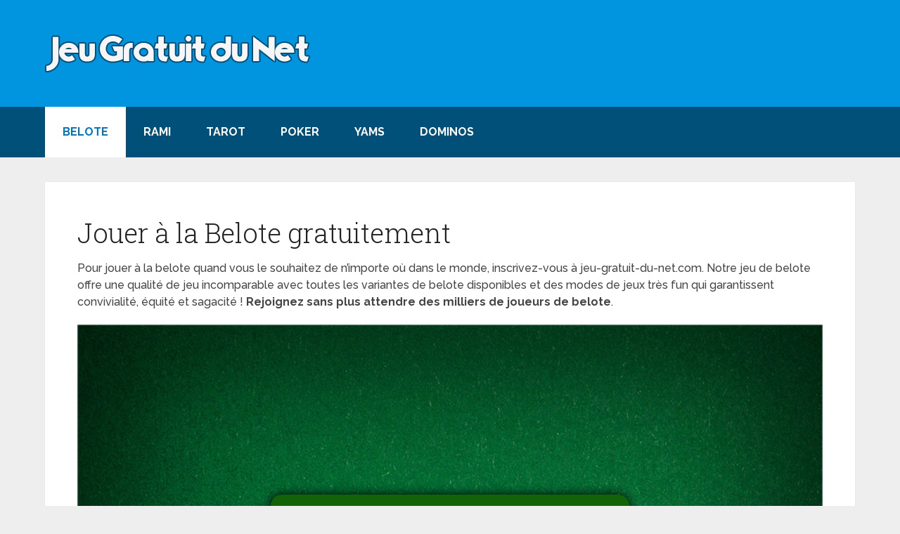

--- FILE ---
content_type: text/html
request_url: https://msmb.ldcssl.com/?origin=http%3A%2F%2Fwww.jeu-gratuit-du-net.com%2Fbelote%2F&auth=hfldZfvygB&game=7&language=fr
body_size: 838
content:
<!doctype html>
<html data-beasties-container>
<head>
  <meta charset="utf-8">
  <title></title>
  <base href="/">
  <meta name="viewport" content="width=device-width, initial-scale=1">

  <link href="assets/icon/apple-touch-icon.png" rel="apple-touch-icon" sizes="180x180">
  <link href="msmb/favicon.ico" rel="icon" type="image/x-icon">
  <link href="assets/icon/icon-192x192.png" rel="icon" type="image/png" sizes="192x192">
  <link href="assets/icon/icon-32x32.png" rel="icon" type="image/png" sizes="32x32">
  <link href="assets/icon/icon-16x16.png" rel="icon" type="image/png" sizes="16x16">

  <link rel="mask-icon" href="assets/icon/safari-pinned-tab.svg" color="#ffa800">
  <meta name="msapplication-TileColor" content="#ffc40d">
  <meta name="apple-mobile-web-app-capable" content="yes">
  <meta name="mobile-web-app-capable" content="yes">

  <link rel="manifest" href="manifest.webmanifest">
  <meta name="theme-color" content="#003d01">
<style>body{--color_light:#f6f6f6;--color_shadow:#000000;--color_font_10:#f6f6f6;--color_font_11:#565656;--color_font_20:#ffa800;--color_font_30:#126208;--color_font_32:#589456;--color_font_33:#60aa24;--color_font_40:#0f6886;--color_font_50:#cf0000;--color_font_success:#60aa24;--color_font_warn:#ffa800;--color_font_error:#cf0000;--color_button_12:#cecece;--color_button_20:#ffa800;--color_button_21:#db7700;--color_button_30:#126208;--color_button_31:#7ec57b;--color_button_40:#0d8db7;--color_button_41:#3cc1d9;--color_button_50:#cf0000;--color_button_51:#cf494e;--color_back_page_10:#efefef;--color_back_page_20:#FABD28;--color_back_page_30:#003d01;--color_back_page:#fdfcfe;--color_back_menu_20:#ffa800;--color_back_menu_30:#126208;--color_back_menu_31:#639661;--color_back_menu_50:#cf0000;--color_back_menu_51:#cf494e;--color_progress_back:#3a3a3a;--color_progress_front:#ffa800;--color_progress_font:#f6f6f6;--color_back_block_10:#e8e8e8;--color_back_block_20:#ffe1c1;--color_back_block_30:#dcebda;--color_btn_border:#f6f6f6;--color_btn_border_hover:#60aa24;--color_btn_back_active:#003d01;--color_team:#60aa24;--color_team_opponent:#2453aa}body,html{margin:0;padding:0;font-family:-apple-system,BlinkMacSystemFont,Segoe UI,Noto Sans,Helvetica,Arial,sans-serif,"Apple Color Emoji","Segoe UI Emoji";color:var(--color_font_11);fill:var(--color_font_11);font-size:16px;line-height:1.5}body{background-color:var(--color_back_page_10);position:relative;width:100%;height:100%;font-weight:400;-webkit-font-smoothing:antialiased}*{outline:0}</style><link rel="stylesheet" href="styles-XG4LTJKV.css" media="print" onload="this.media='all'"><noscript><link rel="stylesheet" href="styles-XG4LTJKV.css"></noscript></head>
<body>
     <msmb-element>
      <style>
        body { background-color: #dddddd ;}
      </style>
    </msmb-element>
<script src="polyfills-EHY6DY3N.js" type="module"></script><script src="main-H6GCHK7Y.js" type="module"></script></body>
</html>


--- FILE ---
content_type: text/css
request_url: https://msmb.ldcssl.com/styles-XG4LTJKV.css
body_size: 1630
content:
.cdk-overlay-container,.cdk-global-overlay-wrapper{pointer-events:none;top:0;left:0;height:100%;width:100%}.cdk-overlay-container{position:fixed;z-index:1000}.cdk-overlay-container:empty{display:none}.cdk-global-overlay-wrapper{display:flex;position:absolute;z-index:1000}.cdk-overlay-pane{position:absolute;pointer-events:auto;box-sizing:border-box;z-index:1000;display:flex;max-width:100%;max-height:100%}.cdk-overlay-backdrop{position:absolute;top:0;bottom:0;left:0;right:0;z-index:1000;pointer-events:auto;-webkit-tap-highlight-color:rgba(0,0,0,0);transition:opacity .4s cubic-bezier(.25,.8,.25,1);opacity:0}.cdk-overlay-backdrop.cdk-overlay-backdrop-showing{opacity:1}.cdk-high-contrast-active .cdk-overlay-backdrop.cdk-overlay-backdrop-showing{opacity:.6}.cdk-overlay-dark-backdrop{background:#00000052}.cdk-overlay-transparent-backdrop{transition:visibility 1ms linear,opacity 1ms linear;visibility:hidden;opacity:1}.cdk-overlay-transparent-backdrop.cdk-overlay-backdrop-showing{opacity:0;visibility:visible}.cdk-overlay-backdrop-noop-animation{transition:none}.cdk-overlay-connected-position-bounding-box{position:absolute;z-index:1000;display:flex;flex-direction:column;min-width:1px;min-height:1px}.cdk-global-scrollblock{position:fixed;width:100%;overflow-y:scroll}body{--color_light: #f6f6f6;--color_shadow: #000000;--color_font_10: #f6f6f6;--color_font_11: #565656;--color_font_20: #ffa800;--color_font_30: #126208;--color_font_32: #589456;--color_font_33: #60aa24;--color_font_40: #0f6886;--color_font_50: #cf0000;--color_font_success: #60aa24;--color_font_warn: #ffa800;--color_font_error: #cf0000;--color_button_12: #cecece;--color_button_20: #ffa800;--color_button_21: #db7700;--color_button_30: #126208;--color_button_31: #7ec57b;--color_button_40: #0d8db7;--color_button_41: #3cc1d9;--color_button_50: #cf0000;--color_button_51: #cf494e;--color_back_page_10: #efefef;--color_back_page_20: #FABD28;--color_back_page_30: #003d01;--color_back_page: #fdfcfe;--color_back_menu_20: #ffa800;--color_back_menu_30: #126208;--color_back_menu_31: #639661;--color_back_menu_50: #cf0000;--color_back_menu_51: #cf494e;--color_progress_back: #3a3a3a;--color_progress_front: #ffa800;--color_progress_font: #f6f6f6;--color_back_block_10: #e8e8e8;--color_back_block_20: #ffe1c1;--color_back_block_30: #dcebda;--color_btn_border: #f6f6f6;--color_btn_border_hover: #60aa24;--color_btn_back_active: #003d01;--color_team: #60aa24;--color_team_opponent: #2453aa}body.dark-theme{--color_shadow: #ffffff;--color_font_10: #1f1f1f;--color_font_11: #cccccc;--color_font_30: #80c86a;--color_font_32: #538f51;--color_font_33: #328000;--color_back_page_10: #272727;--color_back_page_20: #fabd28;--color_back_page_30: #003d01;--color_back_page: #1e1d1e;--color_back_menu_20: #e79600;--color_back_menu_30: #0d4806;--color_back_menu_31: #30682e;--color_back_menu_50: #a90101;--color_back_menu_51: #a43b3f;--color_back_block_30: #181717;--color_back_block_20: #725736;--color_back_block_10: #2d2d2d;--color_btn_border: #646464;--color_btn_back_active: #005a01}body,html{margin:0;padding:0;font-family:-apple-system,BlinkMacSystemFont,Segoe UI,Noto Sans,Helvetica,Arial,sans-serif,"Apple Color Emoji","Segoe UI Emoji";color:var(--color_font_11);fill:var(--color_font_11);font-size:16px;line-height:1.5}.pointer{cursor:pointer}.red{color:var(--color_font_50);fill:var(--color_font_50)}body{background-color:var(--color_back_page_10);position:relative;width:100%;height:100%;font-weight:400;-webkit-font-smoothing:antialiased}h1{font-size:2em}a{color:var(--color_font_33);fill:var(--color_font_33);cursor:pointer;text-decoration:none}a:hover{text-decoration:underline}button,input,select,textarea{font-family:inherit;font-size:100%;margin:0;color:var(--color_font_11);background-color:var(--color_font_10)}.forceImgDimension{max-width:100%;height:auto!important}*{outline:0}.common-bloc{margin-bottom:.5em;margin-top:.5em}.common-title{padding:.5em;color:var(--color_font_32);fill:var(--color_font_32);font-size:1.2em;font-weight:700;border-bottom:1px solid}.common-content{padding:.5em}.common-error{color:var(--color_font_error);font-weight:700}.common-success{color:var(--color_font_success);font-weight:700}.common-warning{color:var(--color_font_warn);font-weight:700}.common-info{color:var(--color_font_40);font-weight:700}.common-disabled{color:var(--color_font_11);font-weight:700}.common-array .row{display:flex;align-items:center;padding:.2em 0}.common-array .row:nth-child(odd){background-color:var(--color_back_block_30)}.common-array .header.row:nth-child(n){padding:.5em 0;font-weight:700;background-color:#0000;border-bottom:1px solid black}.common-form{display:flex;flex-direction:column}.common-form .line{display:flex;justify-content:left;align-items:center;margin:.4em 0}.common-form .line.center{justify-content:center}.common-form .col{flex:1;display:flex;align-items:center}.common-form .col2{flex:2}.common-bloc-msmb{position:relative;max-width:36em;background-color:#126208;color:var(--color_font_11);fill:var(--color_font_11);padding:.25em;margin:2em auto;border-radius:1em;box-shadow:0 0 1em #000}.common-bloc-title-msmb{display:flex;font-weight:700;justify-content:center;font-size:2em;margin:.5em 1em;color:#fff;text-shadow:.05em .05em .05em black}.common-bloc-content-msmb{background-color:var(--color_back_block_10);border-radius:1em;padding:1em;box-shadow:inset 0 0 .5em #000}.common-bloc-close-msmb{position:absolute;top:0;right:0;padding:1em;font-size:1.2em;cursor:pointer;fill:#cf0000;filter:drop-shadow(2px 2px 2px black)}.common-progress{position:relative;height:1.8em;border-radius:.4em;background-color:var(--color_progress_back)}.common-progress .common-progress-text{position:absolute;display:flex;justify-content:center;align-items:center;width:100%;height:100%;color:var(--color_progress_font)}.common-progress .common-progress-bar{position:absolute;left:0;top:0;bottom:0;min-width:.5em;height:100%;border-radius:.4em;background-color:var(--color_progress_front);transition:width .4s}dp-date-picker.common-datepicker input.dp-picker-input{height:100%;width:100%;font-size:100%}.common-datepicker input.dp-picker-input,input.common-input,textarea.common-input,select.common-input{border:.1rem solid rgba(0,0,0,.2);outline:none;border-radius:5px;padding:.2em .6em;box-shadow:0 0 2px #afafaf}.common-datepicker input.dp-picker-input:focus,input.common-input:focus,textarea.common-input:focus,select.common-input:focus{outline:none;border-color:var(--color_font_20)}.common-datepicker input[disabled],input.common-input[disabled],textarea.common-input[disabled]{opacity:1;background-color:#0003;box-shadow:0 0 #000}@media screen and (max-width: 1024px){.common-form:not(.common-bloc-msmb) .line{flex-wrap:wrap}.common-form:not(.common-bloc-msmb) .col{flex:100%}input.common-input,textarea.common-input,select.common-input{padding:.8em}.common-bloc-msmb input.common-input,.common-bloc-msmb textarea.common-input,.common-bloc-msmb select.common-input{padding:.2em .6em}.common-progress{height:2.5em}}


--- FILE ---
content_type: text/javascript
request_url: https://msmb.ldcssl.com/main-H6GCHK7Y.js
body_size: 215919
content:
var ub=Object.create;var w0=Object.defineProperty,db=Object.defineProperties,fb=Object.getOwnPropertyDescriptor,pb=Object.getOwnPropertyDescriptors,hb=Object.getOwnPropertyNames,hg=Object.getOwnPropertySymbols,mb=Object.getPrototypeOf,mg=Object.prototype.hasOwnProperty,gb=Object.prototype.propertyIsEnumerable;var b0=(e,t,r)=>t in e?w0(e,t,{enumerable:!0,configurable:!0,writable:!0,value:r}):e[t]=r,j=(e,t)=>{for(var r in t||(t={}))mg.call(t,r)&&b0(e,r,t[r]);if(hg)for(var r of hg(t))gb.call(t,r)&&b0(e,r,t[r]);return e},be=(e,t)=>db(e,pb(t));var h=(e,t)=>()=>(e&&(t=e(e=0)),t);var gg=(e,t)=>()=>(t||e((t={exports:{}}).exports,t),t.exports);var vb=(e,t,r,n)=>{if(t&&typeof t=="object"||typeof t=="function")for(let i of hb(t))!mg.call(e,i)&&i!==r&&w0(e,i,{get:()=>t[i],enumerable:!(n=fb(t,i))||n.enumerable});return e};var yb=(e,t,r)=>(r=e!=null?ub(mb(e)):{},vb(t||!e||!e.__esModule?w0(r,"default",{value:e,enumerable:!0}):r,e));var s=(e,t,r)=>b0(e,typeof t!="symbol"?t+"":t,r);var xr=(e,t,r)=>new Promise((n,i)=>{var o=l=>{try{c(r.next(l))}catch(u){i(u)}},a=l=>{try{c(r.throw(l))}catch(u){i(u)}},c=l=>l.done?n(l.value):Promise.resolve(l.value).then(o,a);c((r=r.apply(e,t)).next())});function yg(e,t){return Object.is(e,t)}function Ce(e){let t=Xe;return Xe=e,t}function bg(){return Xe}function $c(e){if(Uc)throw new Error("");if(Xe===null)return;Xe.consumerOnSignalRead(e);let t=Xe.nextProducerIndex++;if(Wc(Xe),t<Xe.producerNode.length&&Xe.producerNode[t]!==e&&Zs(Xe)){let r=Xe.producerNode[t];Gc(r,Xe.producerIndexOfThis[t])}Xe.producerNode[t]!==e&&(Xe.producerNode[t]=e,Xe.producerIndexOfThis[t]=Zs(Xe)?Dg(e,Xe,t):0),Xe.producerLastReadVersion[t]=e.version}function bb(){E0++}function wg(e){if(!(Zs(e)&&!e.dirty)&&!(!e.dirty&&e.lastCleanEpoch===E0)){if(!e.producerMustRecompute(e)&&!I0(e)){vg(e);return}e.producerRecomputeValue(e),vg(e)}}function _g(e){if(e.liveConsumerNode===void 0)return;let t=Uc;Uc=!0;try{for(let r of e.liveConsumerNode)r.dirty||wb(r)}finally{Uc=t}}function Cg(){return(Xe==null?void 0:Xe.consumerAllowSignalWrites)!==!1}function wb(e){var t;e.dirty=!0,_g(e),(t=e.consumerMarkedDirty)==null||t.call(e,e)}function vg(e){e.dirty=!1,e.lastCleanEpoch=E0}function Hc(e){return e&&(e.nextProducerIndex=0),Ce(e)}function M0(e,t){if(Ce(t),!(!e||e.producerNode===void 0||e.producerIndexOfThis===void 0||e.producerLastReadVersion===void 0)){if(Zs(e))for(let r=e.nextProducerIndex;r<e.producerNode.length;r++)Gc(e.producerNode[r],e.producerIndexOfThis[r]);for(;e.producerNode.length>e.nextProducerIndex;)e.producerNode.pop(),e.producerLastReadVersion.pop(),e.producerIndexOfThis.pop()}}function I0(e){Wc(e);for(let t=0;t<e.producerNode.length;t++){let r=e.producerNode[t],n=e.producerLastReadVersion[t];if(n!==r.version||(wg(r),n!==r.version))return!0}return!1}function S0(e){if(Wc(e),Zs(e))for(let t=0;t<e.producerNode.length;t++)Gc(e.producerNode[t],e.producerIndexOfThis[t]);e.producerNode.length=e.producerLastReadVersion.length=e.producerIndexOfThis.length=0,e.liveConsumerNode&&(e.liveConsumerNode.length=e.liveConsumerIndexOfThis.length=0)}function Dg(e,t,r){if(Eg(e),e.liveConsumerNode.length===0&&Mg(e))for(let n=0;n<e.producerNode.length;n++)e.producerIndexOfThis[n]=Dg(e.producerNode[n],e,n);return e.liveConsumerIndexOfThis.push(r),e.liveConsumerNode.push(t)-1}function Gc(e,t){if(Eg(e),e.liveConsumerNode.length===1&&Mg(e))for(let n=0;n<e.producerNode.length;n++)Gc(e.producerNode[n],e.producerIndexOfThis[n]);let r=e.liveConsumerNode.length-1;if(e.liveConsumerNode[t]=e.liveConsumerNode[r],e.liveConsumerIndexOfThis[t]=e.liveConsumerIndexOfThis[r],e.liveConsumerNode.length--,e.liveConsumerIndexOfThis.length--,t<e.liveConsumerNode.length){let n=e.liveConsumerIndexOfThis[t],i=e.liveConsumerNode[t];Wc(i),i.producerIndexOfThis[n]=t}}function Zs(e){var t,r;return e.consumerIsAlwaysLive||((r=(t=e==null?void 0:e.liveConsumerNode)==null?void 0:t.length)!=null?r:0)>0}function Wc(e){var t,r,n;(t=e.producerNode)!=null||(e.producerNode=[]),(r=e.producerIndexOfThis)!=null||(e.producerIndexOfThis=[]),(n=e.producerLastReadVersion)!=null||(e.producerLastReadVersion=[])}function Eg(e){var t,r;(t=e.liveConsumerNode)!=null||(e.liveConsumerNode=[]),(r=e.liveConsumerIndexOfThis)!=null||(e.liveConsumerIndexOfThis=[])}function Mg(e){return e.producerNode!==void 0}function Ig(e){let t=Object.create(_b);t.computation=e;let r=()=>{if(wg(t),$c(t),t.value===zc)throw t.error;return t.value};return r[un]=t,r}function Cb(){throw new Error}function xg(){Sg()}function Tg(e){Sg=e}function Ag(e){let t=Object.create(x0);t.value=e;let r=()=>($c(t),t.value);return r[un]=t,r}function qc(e,t){Cg()||xg(),e.equal(e.value,t)||(e.value=t,Db(e))}function Pg(e,t){Cg()||xg(),qc(e,t(e.value))}function Db(e){e.version++,bb(),_g(e),D0==null||D0()}var Xe,Uc,E0,un,Ys,_0,C0,zc,_b,Sg,D0,x0,Og=h(()=>{Xe=null,Uc=!1,E0=1,un=Symbol("SIGNAL");Ys={version:0,lastCleanEpoch:0,dirty:!1,producerNode:void 0,producerLastReadVersion:void 0,producerIndexOfThis:void 0,nextProducerIndex:0,liveConsumerNode:void 0,liveConsumerIndexOfThis:void 0,consumerAllowSignalWrites:!1,consumerIsAlwaysLive:!1,kind:"unknown",producerMustRecompute:()=>!1,producerRecomputeValue:()=>{},consumerMarkedDirty:()=>{},consumerOnSignalRead:()=>{}};_0=Symbol("UNSET"),C0=Symbol("COMPUTING"),zc=Symbol("ERRORED"),_b=be(j({},Ys),{value:_0,dirty:!0,error:null,equal:yg,kind:"computed",producerMustRecompute(e){return e.value===_0||e.value===C0},producerRecomputeValue(e){if(e.value===C0)throw new Error("Detected cycle in computations.");let t=e.value;e.value=C0;let r=Hc(e),n,i=!1;try{n=e.computation(),Ce(null),i=t!==_0&&t!==zc&&n!==zc&&e.equal(t,n)}catch(o){n=zc,e.error=o}finally{M0(e,r)}if(i){e.value=t;return}e.value=n,e.version++}});Sg=Cb;D0=null;x0=be(j({},Ys),{equal:yg,value:void 0,kind:"signal"})});function ne(e){return typeof e=="function"}var ct=h(()=>{});function ni(e){let r=e(n=>{Error.call(n),n.stack=new Error().stack});return r.prototype=Object.create(Error.prototype),r.prototype.constructor=r,r}var Ks=h(()=>{});var Zc,Rg=h(()=>{Ks();Zc=ni(e=>function(r){e(this),this.message=r?`${r.length} errors occurred during unsubscription:
${r.map((n,i)=>`${i+1}) ${n.toString()}`).join(`
  `)}`:"",this.name="UnsubscriptionError",this.errors=r})});function Pi(e,t){if(e){let r=e.indexOf(t);0<=r&&e.splice(r,1)}}var Yc=h(()=>{});function Kc(e){return e instanceof Ue||e&&"closed"in e&&ne(e.remove)&&ne(e.add)&&ne(e.unsubscribe)}function Ng(e){ne(e)?e():e.unsubscribe()}var Ue,T0,Oi=h(()=>{ct();Rg();Yc();Ue=class e{constructor(t){this.initialTeardown=t,this.closed=!1,this._parentage=null,this._finalizers=null}unsubscribe(){let t;if(!this.closed){this.closed=!0;let{_parentage:r}=this;if(r)if(this._parentage=null,Array.isArray(r))for(let o of r)o.remove(this);else r.remove(this);let{initialTeardown:n}=this;if(ne(n))try{n()}catch(o){t=o instanceof Zc?o.errors:[o]}let{_finalizers:i}=this;if(i){this._finalizers=null;for(let o of i)try{Ng(o)}catch(a){t=t!=null?t:[],a instanceof Zc?t=[...t,...a.errors]:t.push(a)}}if(t)throw new Zc(t)}}add(t){var r;if(t&&t!==this)if(this.closed)Ng(t);else{if(t instanceof e){if(t.closed||t._hasParent(this))return;t._addParent(this)}(this._finalizers=(r=this._finalizers)!==null&&r!==void 0?r:[]).push(t)}}_hasParent(t){let{_parentage:r}=this;return r===t||Array.isArray(r)&&r.includes(t)}_addParent(t){let{_parentage:r}=this;this._parentage=Array.isArray(r)?(r.push(t),r):r?[r,t]:t}_removeParent(t){let{_parentage:r}=this;r===t?this._parentage=null:Array.isArray(r)&&Pi(r,t)}remove(t){let{_finalizers:r}=this;r&&Pi(r,t),t instanceof e&&t._removeParent(this)}};Ue.EMPTY=(()=>{let e=new Ue;return e.closed=!0,e})();T0=Ue.EMPTY});var Un,Qs=h(()=>{Un={onUnhandledError:null,onStoppedNotification:null,Promise:void 0,useDeprecatedSynchronousErrorHandling:!1,useDeprecatedNextContext:!1}});var bo,A0=h(()=>{bo={setTimeout(e,t,...r){let{delegate:n}=bo;return n!=null&&n.setTimeout?n.setTimeout(e,t,...r):setTimeout(e,t,...r)},clearTimeout(e){let{delegate:t}=bo;return((t==null?void 0:t.clearTimeout)||clearTimeout)(e)},delegate:void 0}});function Qc(e){bo.setTimeout(()=>{let{onUnhandledError:t}=Un;if(t)t(e);else throw e})}var P0=h(()=>{Qs();A0()});function Js(){}var O0=h(()=>{});function Fg(e){return R0("E",void 0,e)}function Lg(e){return R0("N",e,void 0)}function R0(e,t,r){return{kind:e,value:t,error:r}}var kg,jg=h(()=>{kg=R0("C",void 0,void 0)});function wo(e){if(Un.useDeprecatedSynchronousErrorHandling){let t=!Ri;if(t&&(Ri={errorThrown:!1,error:null}),e(),t){let{errorThrown:r,error:n}=Ri;if(Ri=null,r)throw n}}else e()}function Vg(e){Un.useDeprecatedSynchronousErrorHandling&&Ri&&(Ri.errorThrown=!0,Ri.error=e)}var Ri,Jc=h(()=>{Qs();Ri=null});function N0(e,t){return Eb.call(e,t)}function Xc(e){Un.useDeprecatedSynchronousErrorHandling?Vg(e):Qc(e)}function Mb(e){throw e}function k0(e,t){let{onStoppedNotification:r}=Un;r&&bo.setTimeout(()=>r(e,t))}var Ni,Eb,F0,zn,Ib,Xs=h(()=>{ct();Oi();Qs();P0();O0();jg();A0();Jc();Ni=class extends Ue{constructor(t){super(),this.isStopped=!1,t?(this.destination=t,Kc(t)&&t.add(this)):this.destination=Ib}static create(t,r,n){return new zn(t,r,n)}next(t){this.isStopped?k0(Lg(t),this):this._next(t)}error(t){this.isStopped?k0(Fg(t),this):(this.isStopped=!0,this._error(t))}complete(){this.isStopped?k0(kg,this):(this.isStopped=!0,this._complete())}unsubscribe(){this.closed||(this.isStopped=!0,super.unsubscribe(),this.destination=null)}_next(t){this.destination.next(t)}_error(t){try{this.destination.error(t)}finally{this.unsubscribe()}}_complete(){try{this.destination.complete()}finally{this.unsubscribe()}}},Eb=Function.prototype.bind;F0=class{constructor(t){this.partialObserver=t}next(t){let{partialObserver:r}=this;if(r.next)try{r.next(t)}catch(n){Xc(n)}}error(t){let{partialObserver:r}=this;if(r.error)try{r.error(t)}catch(n){Xc(n)}else Xc(t)}complete(){let{partialObserver:t}=this;if(t.complete)try{t.complete()}catch(r){Xc(r)}}},zn=class extends Ni{constructor(t,r,n){super();let i;if(ne(t)||!t)i={next:t!=null?t:void 0,error:r!=null?r:void 0,complete:n!=null?n:void 0};else{let o;this&&Un.useDeprecatedNextContext?(o=Object.create(t),o.unsubscribe=()=>this.unsubscribe(),i={next:t.next&&N0(t.next,o),error:t.error&&N0(t.error,o),complete:t.complete&&N0(t.complete,o)}):i=t}this.destination=new F0(i)}};Ib={closed:!0,next:Js,error:Mb,complete:Js}});var _o,el=h(()=>{_o=typeof Symbol=="function"&&Symbol.observable||"@@observable"});function dn(e){return e}var ki=h(()=>{});function L0(...e){return j0(e)}function j0(e){return e.length===0?dn:e.length===1?e[0]:function(r){return e.reduce((n,i)=>i(n),r)}}var V0=h(()=>{ki()});function Bg(e){var t;return(t=e!=null?e:Un.Promise)!==null&&t!==void 0?t:Promise}function Sb(e){return e&&ne(e.next)&&ne(e.error)&&ne(e.complete)}function xb(e){return e&&e instanceof Ni||Sb(e)&&Kc(e)}var ve,Kt=h(()=>{Xs();Oi();el();V0();Qs();ct();Jc();ve=(()=>{class e{constructor(r){r&&(this._subscribe=r)}lift(r){let n=new e;return n.source=this,n.operator=r,n}subscribe(r,n,i){let o=xb(r)?r:new zn(r,n,i);return wo(()=>{let{operator:a,source:c}=this;o.add(a?a.call(o,c):c?this._subscribe(o):this._trySubscribe(o))}),o}_trySubscribe(r){try{return this._subscribe(r)}catch(n){r.error(n)}}forEach(r,n){return n=Bg(n),new n((i,o)=>{let a=new zn({next:c=>{try{r(c)}catch(l){o(l),a.unsubscribe()}},error:o,complete:i});this.subscribe(a)})}_subscribe(r){var n;return(n=this.source)===null||n===void 0?void 0:n.subscribe(r)}[_o](){return this}pipe(...r){return j0(r)(this)}toPromise(r){return r=Bg(r),new r((n,i)=>{let o;this.subscribe(a=>o=a,a=>i(a),()=>n(o))})}}return e.create=t=>new e(t),e})()});function B0(e){return ne(e==null?void 0:e.lift)}function pe(e){return t=>{if(B0(t))return t.lift(function(r){try{return e(r,this)}catch(n){this.error(n)}});throw new TypeError("Unable to lift unknown Observable type")}}var et=h(()=>{ct()});function he(e,t,r,n,i){return new U0(e,t,r,n,i)}var U0,lt=h(()=>{Xs();U0=class extends Ni{constructor(t,r,n,i,o,a){super(t),this.onFinalize=o,this.shouldUnsubscribe=a,this._next=r?function(c){try{r(c)}catch(l){t.error(l)}}:super._next,this._error=i?function(c){try{i(c)}catch(l){t.error(l)}finally{this.unsubscribe()}}:super._error,this._complete=n?function(){try{n()}catch(c){t.error(c)}finally{this.unsubscribe()}}:super._complete}unsubscribe(){var t;if(!this.shouldUnsubscribe||this.shouldUnsubscribe()){let{closed:r}=this;super.unsubscribe(),!r&&((t=this.onFinalize)===null||t===void 0||t.call(this))}}}});function Co(){return pe((e,t)=>{let r=null;e._refCount++;let n=he(t,void 0,void 0,void 0,()=>{if(!e||e._refCount<=0||0<--e._refCount){r=null;return}let i=e._connection,o=r;r=null,i&&(!o||i===o)&&i.unsubscribe(),t.unsubscribe()});e.subscribe(n),n.closed||(r=e.connect())})}var z0=h(()=>{et();lt()});var Do,Ug=h(()=>{Kt();Oi();z0();lt();et();Do=class extends ve{constructor(t,r){super(),this.source=t,this.subjectFactory=r,this._subject=null,this._refCount=0,this._connection=null,B0(t)&&(this.lift=t.lift)}_subscribe(t){return this.getSubject().subscribe(t)}getSubject(){let t=this._subject;return(!t||t.isStopped)&&(this._subject=this.subjectFactory()),this._subject}_teardown(){this._refCount=0;let{_connection:t}=this;this._subject=this._connection=null,t==null||t.unsubscribe()}connect(){let t=this._connection;if(!t){t=this._connection=new Ue;let r=this.getSubject();t.add(this.source.subscribe(he(r,void 0,()=>{this._teardown(),r.complete()},n=>{this._teardown(),r.error(n)},()=>this._teardown()))),t.closed&&(this._connection=null,t=Ue.EMPTY)}return t}refCount(){return Co()(this)}}});var zg,$g=h(()=>{Ks();zg=ni(e=>function(){e(this),this.name="ObjectUnsubscribedError",this.message="object unsubscribed"})});var we,tl,ea=h(()=>{Kt();Oi();$g();Yc();Jc();we=(()=>{class e extends ve{constructor(){super(),this.closed=!1,this.currentObservers=null,this.observers=[],this.isStopped=!1,this.hasError=!1,this.thrownError=null}lift(r){let n=new tl(this,this);return n.operator=r,n}_throwIfClosed(){if(this.closed)throw new zg}next(r){wo(()=>{if(this._throwIfClosed(),!this.isStopped){this.currentObservers||(this.currentObservers=Array.from(this.observers));for(let n of this.currentObservers)n.next(r)}})}error(r){wo(()=>{if(this._throwIfClosed(),!this.isStopped){this.hasError=this.isStopped=!0,this.thrownError=r;let{observers:n}=this;for(;n.length;)n.shift().error(r)}})}complete(){wo(()=>{if(this._throwIfClosed(),!this.isStopped){this.isStopped=!0;let{observers:r}=this;for(;r.length;)r.shift().complete()}})}unsubscribe(){this.isStopped=this.closed=!0,this.observers=this.currentObservers=null}get observed(){var r;return((r=this.observers)===null||r===void 0?void 0:r.length)>0}_trySubscribe(r){return this._throwIfClosed(),super._trySubscribe(r)}_subscribe(r){return this._throwIfClosed(),this._checkFinalizedStatuses(r),this._innerSubscribe(r)}_innerSubscribe(r){let{hasError:n,isStopped:i,observers:o}=this;return n||i?T0:(this.currentObservers=null,o.push(r),new Ue(()=>{this.currentObservers=null,Pi(o,r)}))}_checkFinalizedStatuses(r){let{hasError:n,thrownError:i,isStopped:o}=this;n?r.error(i):o&&r.complete()}asObservable(){let r=new ve;return r.source=this,r}}return e.create=(t,r)=>new tl(t,r),e})(),tl=class extends we{constructor(t,r){super(),this.destination=t,this.source=r}next(t){var r,n;(n=(r=this.destination)===null||r===void 0?void 0:r.next)===null||n===void 0||n.call(r,t)}error(t){var r,n;(n=(r=this.destination)===null||r===void 0?void 0:r.error)===null||n===void 0||n.call(r,t)}complete(){var t,r;(r=(t=this.destination)===null||t===void 0?void 0:t.complete)===null||r===void 0||r.call(t)}_subscribe(t){var r,n;return(n=(r=this.source)===null||r===void 0?void 0:r.subscribe(t))!==null&&n!==void 0?n:T0}}});var re,Hg=h(()=>{ea();re=class extends we{constructor(t){super(),this._value=t}get value(){return this.getValue()}_subscribe(t){let r=super._subscribe(t);return!r.closed&&t.next(this._value),r}getValue(){let{hasError:t,thrownError:r,_value:n}=this;if(t)throw r;return this._throwIfClosed(),n}next(t){super.next(this._value=t)}}});var ta,$0=h(()=>{ta={now(){return(ta.delegate||Date).now()},delegate:void 0}});var na,Gg=h(()=>{ea();$0();na=class extends we{constructor(t=1/0,r=1/0,n=ta){super(),this._bufferSize=t,this._windowTime=r,this._timestampProvider=n,this._buffer=[],this._infiniteTimeWindow=!0,this._infiniteTimeWindow=r===1/0,this._bufferSize=Math.max(1,t),this._windowTime=Math.max(1,r)}next(t){let{isStopped:r,_buffer:n,_infiniteTimeWindow:i,_timestampProvider:o,_windowTime:a}=this;r||(n.push(t),!i&&n.push(o.now()+a)),this._trimBuffer(),super.next(t)}_subscribe(t){this._throwIfClosed(),this._trimBuffer();let r=this._innerSubscribe(t),{_infiniteTimeWindow:n,_buffer:i}=this,o=i.slice();for(let a=0;a<o.length&&!t.closed;a+=n?1:2)t.next(o[a]);return this._checkFinalizedStatuses(t),r}_trimBuffer(){let{_bufferSize:t,_timestampProvider:r,_buffer:n,_infiniteTimeWindow:i}=this,o=(i?1:2)*t;if(t<1/0&&o<n.length&&n.splice(0,n.length-o),!i){let a=r.now(),c=0;for(let l=1;l<n.length&&n[l]<=a;l+=2)c=l;c&&n.splice(0,c+1)}}}});var nl,Wg=h(()=>{Oi();nl=class extends Ue{constructor(t,r){super()}schedule(t,r=0){return this}}});var ra,qg=h(()=>{ra={setInterval(e,t,...r){let{delegate:n}=ra;return n!=null&&n.setInterval?n.setInterval(e,t,...r):setInterval(e,t,...r)},clearInterval(e){let{delegate:t}=ra;return((t==null?void 0:t.clearInterval)||clearInterval)(e)},delegate:void 0}});var rl,Zg=h(()=>{Wg();qg();Yc();rl=class extends nl{constructor(t,r){super(t,r),this.scheduler=t,this.work=r,this.pending=!1}schedule(t,r=0){var n;if(this.closed)return this;this.state=t;let i=this.id,o=this.scheduler;return i!=null&&(this.id=this.recycleAsyncId(o,i,r)),this.pending=!0,this.delay=r,this.id=(n=this.id)!==null&&n!==void 0?n:this.requestAsyncId(o,this.id,r),this}requestAsyncId(t,r,n=0){return ra.setInterval(t.flush.bind(t,this),n)}recycleAsyncId(t,r,n=0){if(n!=null&&this.delay===n&&this.pending===!1)return r;r!=null&&ra.clearInterval(r)}execute(t,r){if(this.closed)return new Error("executing a cancelled action");this.pending=!1;let n=this._execute(t,r);if(n)return n;this.pending===!1&&this.id!=null&&(this.id=this.recycleAsyncId(this.scheduler,this.id,null))}_execute(t,r){let n=!1,i;try{this.work(t)}catch(o){n=!0,i=o||new Error("Scheduled action threw falsy error")}if(n)return this.unsubscribe(),i}unsubscribe(){if(!this.closed){let{id:t,scheduler:r}=this,{actions:n}=r;this.work=this.state=this.scheduler=null,this.pending=!1,Pi(n,this),t!=null&&(this.id=this.recycleAsyncId(r,t,null)),this.delay=null,super.unsubscribe()}}}});var Eo,Yg=h(()=>{$0();Eo=class e{constructor(t,r=e.now){this.schedulerActionCtor=t,this.now=r}schedule(t,r=0,n){return new this.schedulerActionCtor(this,t).schedule(n,r)}};Eo.now=ta.now});var il,Kg=h(()=>{Yg();il=class extends Eo{constructor(t,r=Eo.now){super(t,r),this.actions=[],this._active=!1}flush(t){let{actions:r}=this;if(this._active){r.push(t);return}let n;this._active=!0;do if(n=t.execute(t.state,t.delay))break;while(t=r.shift());if(this._active=!1,n){for(;t=r.shift();)t.unsubscribe();throw n}}}});var Qg,Jg=h(()=>{Zg();Kg();Qg=new il(rl)});var pt,ia=h(()=>{Kt();pt=new ve(e=>e.complete())});function Xg(e){return e&&ne(e.schedule)}var e2=h(()=>{ct()});function H0(e){return e[e.length-1]}function ol(e){return ne(H0(e))?e.pop():void 0}function tr(e){return Xg(H0(e))?e.pop():void 0}function t2(e,t){return typeof H0(e)=="number"?e.pop():t}var Fi=h(()=>{ct();e2()});function nr(e,t,r,n){var i=arguments.length,o=i<3?t:n===null?n=Object.getOwnPropertyDescriptor(t,r):n,a;if(typeof Reflect=="object"&&typeof Reflect.decorate=="function")o=Reflect.decorate(e,t,r,n);else for(var c=e.length-1;c>=0;c--)(a=e[c])&&(o=(i<3?a(o):i>3?a(t,r,o):a(t,r))||o);return i>3&&o&&Object.defineProperty(t,r,o),o}function r2(e,t,r,n){function i(o){return o instanceof r?o:new r(function(a){a(o)})}return new(r||(r=Promise))(function(o,a){function c(d){try{u(n.next(d))}catch(f){a(f)}}function l(d){try{u(n.throw(d))}catch(f){a(f)}}function u(d){d.done?o(d.value):i(d.value).then(c,l)}u((n=n.apply(e,t||[])).next())})}function n2(e){var t=typeof Symbol=="function"&&Symbol.iterator,r=t&&e[t],n=0;if(r)return r.call(e);if(e&&typeof e.length=="number")return{next:function(){return e&&n>=e.length&&(e=void 0),{value:e&&e[n++],done:!e}}};throw new TypeError(t?"Object is not iterable.":"Symbol.iterator is not defined.")}function Li(e){return this instanceof Li?(this.v=e,this):new Li(e)}function i2(e,t,r){if(!Symbol.asyncIterator)throw new TypeError("Symbol.asyncIterator is not defined.");var n=r.apply(e,t||[]),i,o=[];return i={},a("next"),a("throw"),a("return"),i[Symbol.asyncIterator]=function(){return this},i;function a(m){n[m]&&(i[m]=function(g){return new Promise(function(E,k){o.push([m,g,E,k])>1||c(m,g)})})}function c(m,g){try{l(n[m](g))}catch(E){f(o[0][3],E)}}function l(m){m.value instanceof Li?Promise.resolve(m.value.v).then(u,d):f(o[0][2],m)}function u(m){c("next",m)}function d(m){c("throw",m)}function f(m,g){m(g),o.shift(),o.length&&c(o[0][0],o[0][1])}}function o2(e){if(!Symbol.asyncIterator)throw new TypeError("Symbol.asyncIterator is not defined.");var t=e[Symbol.asyncIterator],r;return t?t.call(e):(e=typeof n2=="function"?n2(e):e[Symbol.iterator](),r={},n("next"),n("throw"),n("return"),r[Symbol.asyncIterator]=function(){return this},r);function n(o){r[o]=e[o]&&function(a){return new Promise(function(c,l){a=e[o](a),i(c,l,a.done,a.value)})}}function i(o,a,c,l){Promise.resolve(l).then(function(u){o({value:u,done:c})},a)}}var ri=h(()=>{});var sl,G0=h(()=>{sl=e=>e&&typeof e.length=="number"&&typeof e!="function"});function al(e){return ne(e==null?void 0:e.then)}var W0=h(()=>{ct()});function cl(e){return ne(e[_o])}var q0=h(()=>{el();ct()});function ll(e){return Symbol.asyncIterator&&ne(e==null?void 0:e[Symbol.asyncIterator])}var Z0=h(()=>{ct()});function ul(e){return new TypeError(`You provided ${e!==null&&typeof e=="object"?"an invalid object":`'${e}'`} where a stream was expected. You can provide an Observable, Promise, ReadableStream, Array, AsyncIterable, or Iterable.`)}var Y0=h(()=>{});function Tb(){return typeof Symbol!="function"||!Symbol.iterator?"@@iterator":Symbol.iterator}var dl,K0=h(()=>{dl=Tb()});function fl(e){return ne(e==null?void 0:e[dl])}var Q0=h(()=>{K0();ct()});function pl(e){return i2(this,arguments,function*(){let r=e.getReader();try{for(;;){let{value:n,done:i}=yield Li(r.read());if(i)return yield Li(void 0);yield yield Li(n)}}finally{r.releaseLock()}})}function hl(e){return ne(e==null?void 0:e.getReader)}var ml=h(()=>{ri();ct()});function Ae(e){if(e instanceof ve)return e;if(e!=null){if(cl(e))return Ab(e);if(sl(e))return Pb(e);if(al(e))return Ob(e);if(ll(e))return s2(e);if(fl(e))return Rb(e);if(hl(e))return Nb(e)}throw ul(e)}function Ab(e){return new ve(t=>{let r=e[_o]();if(ne(r.subscribe))return r.subscribe(t);throw new TypeError("Provided object does not correctly implement Symbol.observable")})}function Pb(e){return new ve(t=>{for(let r=0;r<e.length&&!t.closed;r++)t.next(e[r]);t.complete()})}function Ob(e){return new ve(t=>{e.then(r=>{t.closed||(t.next(r),t.complete())},r=>t.error(r)).then(null,Qc)})}function Rb(e){return new ve(t=>{for(let r of e)if(t.next(r),t.closed)return;t.complete()})}function s2(e){return new ve(t=>{kb(e,t).catch(r=>t.error(r))})}function Nb(e){return s2(pl(e))}function kb(e,t){var r,n,i,o;return r2(this,void 0,void 0,function*(){try{for(r=o2(e);n=yield r.next(),!n.done;){let a=n.value;if(t.next(a),t.closed)return}}catch(a){i={error:a}}finally{try{n&&!n.done&&(o=r.return)&&(yield o.call(r))}finally{if(i)throw i.error}}t.complete()})}var Qt=h(()=>{ri();G0();W0();Kt();q0();Z0();Y0();Q0();ml();ct();P0();el()});function St(e,t,r,n=0,i=!1){let o=t.schedule(function(){r(),i?e.add(this.schedule(null,n)):this.unsubscribe()},n);if(e.add(o),!i)return o}var ji=h(()=>{});function gl(e,t=0){return pe((r,n)=>{r.subscribe(he(n,i=>St(n,e,()=>n.next(i),t),()=>St(n,e,()=>n.complete(),t),i=>St(n,e,()=>n.error(i),t)))})}var J0=h(()=>{ji();et();lt()});function vl(e,t=0){return pe((r,n)=>{n.add(e.schedule(()=>r.subscribe(n),t))})}var X0=h(()=>{et()});function a2(e,t){return Ae(e).pipe(vl(t),gl(t))}var c2=h(()=>{Qt();J0();X0()});function l2(e,t){return Ae(e).pipe(vl(t),gl(t))}var u2=h(()=>{Qt();J0();X0()});function d2(e,t){return new ve(r=>{let n=0;return t.schedule(function(){n===e.length?r.complete():(r.next(e[n++]),r.closed||this.schedule())})})}var f2=h(()=>{Kt()});function p2(e,t){return new ve(r=>{let n;return St(r,t,()=>{n=e[dl](),St(r,t,()=>{let i,o;try{({value:i,done:o}=n.next())}catch(a){r.error(a);return}o?r.complete():r.next(i)},0,!0)}),()=>ne(n==null?void 0:n.return)&&n.return()})}var h2=h(()=>{Kt();K0();ct();ji()});function yl(e,t){if(!e)throw new Error("Iterable cannot be null");return new ve(r=>{St(r,t,()=>{let n=e[Symbol.asyncIterator]();St(r,t,()=>{n.next().then(i=>{i.done?r.complete():r.next(i.value)})},0,!0)})})}var e1=h(()=>{Kt();ji()});function m2(e,t){return yl(pl(e),t)}var g2=h(()=>{e1();ml()});function v2(e,t){if(e!=null){if(cl(e))return a2(e,t);if(sl(e))return d2(e,t);if(al(e))return l2(e,t);if(ll(e))return yl(e,t);if(fl(e))return p2(e,t);if(hl(e))return m2(e,t)}throw ul(e)}var y2=h(()=>{c2();u2();f2();h2();e1();q0();W0();G0();Q0();Z0();Y0();ml();g2()});function Pe(e,t){return t?v2(e,t):Ae(e)}var Mo=h(()=>{y2();Qt()});function Y(...e){let t=tr(e);return Pe(e,t)}var b2=h(()=>{Fi();Mo()});function Lt(e,t){let r=ne(e)?e:()=>e,n=i=>i.error(r());return new ve(t?i=>t.schedule(n,0,i):n)}var w2=h(()=>{Kt();ct()});function t1(e){return!!e&&(e instanceof ve||ne(e.lift)&&ne(e.subscribe))}var _2=h(()=>{Kt();ct()});var $n,Io=h(()=>{Ks();$n=ni(e=>function(){e(this),this.name="EmptyError",this.message="no elements in sequence"})});function n1(e,t){let r=typeof t=="object";return new Promise((n,i)=>{let o=new zn({next:a=>{n(a),o.unsubscribe()},error:i,complete:()=>{r?n(t.defaultValue):i(new $n)}});e.subscribe(o)})}var C2=h(()=>{Io();Xs()});function D2(e){return e instanceof Date&&!isNaN(e)}var E2=h(()=>{});function r1(e,t){let{first:r,each:n,with:i=Lb,scheduler:o=t!=null?t:Qg,meta:a=null}=D2(e)?{first:e}:typeof e=="number"?{each:e}:e;if(r==null&&n==null)throw new TypeError("No timeout provided.");return pe((c,l)=>{let u,d,f=null,m=0,g=E=>{d=St(l,o,()=>{try{u.unsubscribe(),Ae(i({meta:a,lastValue:f,seen:m})).subscribe(l)}catch(k){l.error(k)}},E)};u=c.subscribe(he(l,E=>{d==null||d.unsubscribe(),m++,l.next(f=E),n>0&&g(n)},void 0,void 0,()=>{d!=null&&d.closed||d==null||d.unsubscribe(),f=null})),!m&&g(r!=null?typeof r=="number"?r:+r-o.now():n)})}function Lb(e){throw new Fb(e)}var Fb,M2=h(()=>{Jg();E2();et();Qt();Ks();lt();ji();Fb=ni(e=>function(r=null){e(this),this.message="Timeout has occurred",this.name="TimeoutError",this.info=r})});function J(e,t){return pe((r,n)=>{let i=0;r.subscribe(he(n,o=>{n.next(e.call(t,o,i++))}))})}var bl=h(()=>{et();lt()});function Vb(e,t){return jb(t)?e(...t):e(t)}function wl(e){return J(t=>Vb(e,t))}var jb,i1=h(()=>{bl();({isArray:jb}=Array)});function _l(e){if(e.length===1){let t=e[0];if(Bb(t))return{args:t,keys:null};if(Hb(t)){let r=$b(t);return{args:r.map(n=>t[n]),keys:r}}}return{args:e,keys:null}}function Hb(e){return e&&typeof e=="object"&&Ub(e)===zb}var Bb,Ub,zb,$b,o1=h(()=>{({isArray:Bb}=Array),{getPrototypeOf:Ub,prototype:zb,keys:$b}=Object});function Cl(e,t){return e.reduce((r,n,i)=>(r[n]=t[i],r),{})}var s1=h(()=>{});function Dl(...e){let t=tr(e),r=ol(e),{args:n,keys:i}=_l(e);if(n.length===0)return Pe([],t);let o=new ve(Gb(n,t,i?a=>Cl(i,a):dn));return r?o.pipe(wl(r)):o}function Gb(e,t,r=dn){return n=>{I2(t,()=>{let{length:i}=e,o=new Array(i),a=i,c=i;for(let l=0;l<i;l++)I2(t,()=>{let u=Pe(e[l],t),d=!1;u.subscribe(he(n,f=>{o[l]=f,d||(d=!0,c--),c||n.next(r(o.slice()))},()=>{--a||n.complete()}))},n)},n)}}function I2(e,t,r){e?St(r,e,t):t()}var S2=h(()=>{Kt();o1();Mo();ki();i1();Fi();s1();lt();ji()});function x2(e,t,r,n,i,o,a,c){let l=[],u=0,d=0,f=!1,m=()=>{f&&!l.length&&!u&&t.complete()},g=k=>u<n?E(k):l.push(k),E=k=>{o&&t.next(k),u++;let P=!1;Ae(r(k,d++)).subscribe(he(t,F=>{i==null||i(F),o?g(F):t.next(F)},()=>{P=!0},void 0,()=>{if(P)try{for(u--;l.length&&u<n;){let F=l.shift();a?St(t,a,()=>E(F)):E(F)}m()}catch(F){t.error(F)}}))};return e.subscribe(he(t,g,()=>{f=!0,m()})),()=>{c==null||c()}}var T2=h(()=>{Qt();ji();lt()});function qe(e,t,r=1/0){return ne(t)?qe((n,i)=>J((o,a)=>t(n,o,i,a))(Ae(e(n,i))),r):(typeof t=="number"&&(r=t),pe((n,i)=>x2(n,i,e,r)))}var El=h(()=>{bl();Qt();et();T2();ct()});function oa(e=1/0){return qe(dn,e)}var a1=h(()=>{El();ki()});function A2(){return oa(1)}var P2=h(()=>{a1()});function So(...e){return A2()(Pe(e,tr(e)))}var c1=h(()=>{P2();Fi();Mo()});function Ml(e){return new ve(t=>{Ae(e()).subscribe(t)})}var O2=h(()=>{Kt();Qt()});function sa(...e){let t=ol(e),{args:r,keys:n}=_l(e),i=new ve(o=>{let{length:a}=r;if(!a){o.complete();return}let c=new Array(a),l=a,u=a;for(let d=0;d<a;d++){let f=!1;Ae(r[d]).subscribe(he(o,m=>{f||(f=!0,u--),c[d]=m},()=>l--,void 0,()=>{(!l||!f)&&(u||o.next(n?Cl(n,c):c),o.complete())}))}});return t?i.pipe(wl(t)):i}var R2=h(()=>{Kt();o1();Qt();Fi();lt();i1();s1()});function l1(...e){let t=tr(e),r=t2(e,1/0),n=e;return n.length?n.length===1?Ae(n[0]):oa(r)(Pe(n,t)):pt}var N2=h(()=>{a1();Qt();ia();Fi();Mo()});function jt(e,t){return pe((r,n)=>{let i=0;r.subscribe(he(n,o=>e.call(t,o,i++)&&n.next(o)))})}var Il=h(()=>{et();lt()});var k2=h(()=>{});function Jt(e){return pe((t,r)=>{let n=null,i=!1,o;n=t.subscribe(he(r,void 0,void 0,a=>{o=Ae(e(a,Jt(e)(t))),n?(n.unsubscribe(),n=null,o.subscribe(r)):i=!0})),i&&(n.unsubscribe(),n=null,o.subscribe(r))})}var F2=h(()=>{Qt();lt();et()});function L2(e,t,r,n,i){return(o,a)=>{let c=r,l=t,u=0;o.subscribe(he(a,d=>{let f=u++;l=c?e(l,d,f):(c=!0,d),n&&a.next(l)},i&&(()=>{c&&a.next(l),a.complete()})))}}var j2=h(()=>{lt()});function ii(e,t){return ne(t)?qe(e,t,1):qe(e,1)}var V2=h(()=>{El();ct()});function oi(e){return pe((t,r)=>{let n=!1;t.subscribe(he(r,i=>{n=!0,r.next(i)},()=>{n||r.next(e),r.complete()}))})}var Sl=h(()=>{et();lt()});function Tr(e){return e<=0?()=>pt:pe((t,r)=>{let n=0;t.subscribe(he(r,i=>{++n<=e&&(r.next(i),e<=n&&r.complete())}))})}var u1=h(()=>{ia();et();lt()});function xl(e=Wb){return pe((t,r)=>{let n=!1;t.subscribe(he(r,i=>{n=!0,r.next(i)},()=>n?r.complete():r.error(e())))})}function Wb(){return new $n}var d1=h(()=>{Io();et();lt()});function Ar(e){return pe((t,r)=>{try{t.subscribe(r)}finally{r.add(e)}})}var B2=h(()=>{et()});function Pr(e,t){let r=arguments.length>=2;return n=>n.pipe(e?jt((i,o)=>e(i,o,n)):dn,Tr(1),r?oi(t):xl(()=>new $n))}var U2=h(()=>{Io();Il();u1();Sl();d1();ki()});function xo(e){return e<=0?()=>pt:pe((t,r)=>{let n=[];t.subscribe(he(r,i=>{n.push(i),e<n.length&&n.shift()},()=>{for(let i of n)r.next(i);r.complete()},void 0,()=>{n=null}))})}var f1=h(()=>{ia();et();lt()});function p1(e,t){let r=arguments.length>=2;return n=>n.pipe(e?jt((i,o)=>e(i,o,n)):dn,xo(1),r?oi(t):xl(()=>new $n))}var z2=h(()=>{Io();Il();f1();d1();Sl();ki()});function h1(e,t){return pe(L2(e,t,arguments.length>=2,!0))}var $2=h(()=>{et();j2()});function g1(e={}){let{connector:t=()=>new we,resetOnError:r=!0,resetOnComplete:n=!0,resetOnRefCountZero:i=!0}=e;return o=>{let a,c,l,u=0,d=!1,f=!1,m=()=>{c==null||c.unsubscribe(),c=void 0},g=()=>{m(),a=l=void 0,d=f=!1},E=()=>{let k=a;g(),k==null||k.unsubscribe()};return pe((k,P)=>{u++,!f&&!d&&m();let F=l=l!=null?l:t();P.add(()=>{u--,u===0&&!f&&!d&&(c=m1(E,i))}),F.subscribe(P),!a&&u>0&&(a=new zn({next:ee=>F.next(ee),error:ee=>{f=!0,m(),c=m1(g,r,ee),F.error(ee)},complete:()=>{d=!0,m(),c=m1(g,n),F.complete()}}),Ae(k).subscribe(a))})(o)}}function m1(e,t,...r){if(t===!0){e();return}if(t===!1)return;let n=new zn({next:()=>{n.unsubscribe(),e()}});return Ae(t(...r)).subscribe(n)}var H2=h(()=>{Qt();ea();Xs();et()});function v1(...e){let t=tr(e);return pe((r,n)=>{(t?So(e,r,t):So(e,r)).subscribe(n)})}var G2=h(()=>{c1();Fi();et()});function Vt(e,t){return pe((r,n)=>{let i=null,o=0,a=!1,c=()=>a&&!i&&n.complete();r.subscribe(he(n,l=>{i==null||i.unsubscribe();let u=0,d=o++;Ae(e(l,d)).subscribe(i=he(n,f=>n.next(t?t(l,f,d,u++):f),()=>{i=null,c()}))},()=>{a=!0,c()}))})}var W2=h(()=>{Qt();et();lt()});function aa(e){return pe((t,r)=>{Ae(e).subscribe(he(r,()=>r.complete(),Js)),!r.closed&&t.subscribe(r)})}var q2=h(()=>{et();lt();Qt();O0()});function tt(e,t,r){let n=ne(e)||t||r?{next:e,error:t,complete:r}:e;return n?pe((i,o)=>{var a;(a=n.subscribe)===null||a===void 0||a.call(n);let c=!0;i.subscribe(he(o,l=>{var u;(u=n.next)===null||u===void 0||u.call(n,l),o.next(l)},()=>{var l;c=!1,(l=n.complete)===null||l===void 0||l.call(n),o.complete()},l=>{var u;c=!1,(u=n.error)===null||u===void 0||u.call(n,l),o.error(l)},()=>{var l,u;c&&((l=n.unsubscribe)===null||l===void 0||l.call(n)),(u=n.finalize)===null||u===void 0||u.call(n)}))}):dn}var Z2=h(()=>{ct();et();lt();ki()});var He=h(()=>{Kt();Ug();ea();Hg();Gg();Oi();V0();_2();C2();Io();S2();c1();O2();R2();Mo();N2();b2();w2();ia();k2()});var Mn=h(()=>{F2();V2();Sl();Il();B2();U2();z2();bl();El();z0();$2();H2();G2();W2();u1();f1();q2();Z2();M2()});function lu(e,t){return`${`NG0${Math.abs(e)}`}${t?": "+t:""}`}function H3(e,t){let r=Object.create(qb);r.value=e,r.transformFn=t==null?void 0:t.transform;function n(){if($c(r),r.value===$3)throw new z(-950,!1);return r.value}return n[un]=r,n}function Ca(e){return{toString:e}.toString()}function Zb(e){return function(...r){if(e){let n=e(...r);for(let i in n)this[i]=n[i]}}}function G3(e,t,r){return Ca(()=>{let n=Zb(t);function i(...o){if(this instanceof i)return n.apply(this,o),this;let a=new i(...o);return c.annotation=a,c;function c(l,u,d){let f=l.hasOwnProperty(Tl)?l[Tl]:Object.defineProperty(l,Tl,{value:[]})[Tl];for(;f.length<=d;)f.push(null);return(f[d]=f[d]||[]).push(a),l}}return r&&(i.prototype=Object.create(r.prototype)),i.prototype.ngMetadataName=e,i.annotationCls=i,i})}function Oe(e){for(let t in e)if(e[t]===Oe)return t;throw Error("Could not find renamed property on target object.")}function Yb(e,t){for(let r in t)t.hasOwnProperty(r)&&!e.hasOwnProperty(r)&&(e[r]=t[r])}function zt(e){if(typeof e=="string")return e;if(Array.isArray(e))return"["+e.map(zt).join(", ")+"]";if(e==null)return""+e;if(e.overriddenName)return`${e.overriddenName}`;if(e.name)return`${e.name}`;let t=e.toString();if(t==null)return""+t;let r=t.indexOf(`
`);return r===-1?t:t.substring(0,r)}function P1(e,t){return e==null||e===""?t===null?"":t:t==null||t===""?e:e+" "+t}function eo(e){return e.__forward_ref__=eo,e.toString=function(){return zt(this())},e}function Bt(e){return W3(e)?e():e}function W3(e){return typeof e=="function"&&e.hasOwnProperty(Kb)&&e.__forward_ref__===eo}function D(e){return{token:e.token,providedIn:e.providedIn||null,factory:e.factory,value:void 0}}function ar(e){return{providers:e.providers||[],imports:e.imports||[]}}function uu(e){return Y2(e,Z3)||Y2(e,Y3)}function q3(e){return uu(e)!==null}function Y2(e,t){return e.hasOwnProperty(t)?e[t]:null}function Qb(e){let t=e&&(e[Z3]||e[Y3]);return t||null}function K2(e){return e&&(e.hasOwnProperty(Q2)||e.hasOwnProperty(Jb))?e[Q2]:null}function K3(e){return e&&!!e.\u0275providers}function Ui(e){return typeof e=="string"?e:e==null?"":String(e)}function nw(e){return typeof e=="function"?e.name||e.toString():typeof e=="object"&&e!=null&&typeof e.type=="function"?e.type.name||e.type.toString():Ui(e)}function rw(e,t){let r=t?`. Dependency path: ${t.join(" > ")} > ${e}`:"";throw new z(-200,e)}function $f(e,t){throw new z(-201,!1)}function Q3(){return O1}function Xt(e){let t=O1;return O1=e,t}function J3(e,t,r){let n=uu(e);if(n&&n.providedIn=="root")return n.value===void 0?n.value=n.factory():n.value;if(r&fe.Optional)return null;if(t!==void 0)return t;$f(e,"Injector")}function cw(){return Oo}function si(e){let t=Oo;return Oo=e,t}function lw(e,t=fe.Default){if(Oo===void 0)throw new z(-203,!1);return Oo===null?J3(e,void 0,t):Oo.get(e,t&fe.Optional?null:void 0,t)}function w(e,t=fe.Default){return(Q3()||lw)(Bt(e),t)}function N(e,t=fe.Default){return w(e,du(t))}function du(e){return typeof e>"u"||typeof e=="number"?e:0|(e.optional&&8)|(e.host&&1)|(e.self&&2)|(e.skipSelf&&4)}function N1(e){let t=[];for(let r=0;r<e.length;r++){let n=Bt(e[r]);if(Array.isArray(n)){if(n.length===0)throw new z(900,!1);let i,o=fe.Default;for(let a=0;a<n.length;a++){let c=n[a],l=uw(c);typeof l=="number"?l===-1?i=c.token:o|=l:i=c}t.push(w(i,o))}else t.push(w(n))}return t}function X3(e,t){return e[R1]=t,e.prototype[R1]=t,e}function uw(e){return e[R1]}function dw(e,t,r,n){let i=e[zl];throw t[X2]&&i.unshift(t[X2]),e.message=fw(`
`+e.message,i,r,n),e[ow]=i,e[zl]=null,e}function fw(e,t,r,n=null){e=e&&e.charAt(0)===`
`&&e.charAt(1)==aw?e.slice(2):e;let i=zt(t);if(Array.isArray(t))i=t.map(zt).join(" -> ");else if(typeof t=="object"){let o=[];for(let a in t)if(t.hasOwnProperty(a)){let c=t[a];o.push(a+":"+(typeof c=="string"?JSON.stringify(c):zt(c)))}i=`{${o.join(", ")}}`}return`${r}${n?"("+n+")":""}[${i}]: ${e.replace(sw,`
  `)}`}function $i(e,t){let r=e.hasOwnProperty(Ul);return r?e[Ul]:null}function pw(e,t,r){if(e.length!==t.length)return!1;for(let n=0;n<e.length;n++){let i=e[n],o=t[n];if(r&&(i=r(i),o=r(o)),o!==i)return!1}return!0}function hw(e){return e.flat(Number.POSITIVE_INFINITY)}function Hf(e,t){e.forEach(r=>Array.isArray(r)?Hf(r,t):t(r))}function e4(e,t,r){t>=e.length?e.push(r):e.splice(t,0,r)}function $l(e,t){return t>=e.length-1?e.pop():e.splice(t,1)[0]}function mw(e,t){let r=[];for(let n=0;n<e;n++)r.push(t);return r}function gw(e,t,r,n){let i=e.length;if(i==t)e.push(r,n);else if(i===1)e.push(n,e[0]),e[0]=r;else{for(i--,e.push(e[i-1],e[i]);i>t;){let o=i-2;e[i]=e[o],i--}e[t]=r,e[t+1]=n}}function Da(e,t,r){let n=Ea(e,t);return n>=0?e[n|1]=r:(n=~n,gw(e,n,t,r)),n}function y1(e,t){let r=Ea(e,t);if(r>=0)return e[r|1]}function Ea(e,t){return vw(e,t,1)}function vw(e,t,r){let n=0,i=e.length>>r;for(;i!==n;){let o=n+(i-n>>1),a=e[o<<r];if(t===a)return o<<r;a>t?i=o:n=o+1}return~(i<<r)}function r4(e,t){let r=e[tw]||null;if(!r&&t===!0)throw new Error(`Type ${zt(e)} does not have '\u0275mod' property.`);return r}function Hi(e){return e[Xb]||null}function i4(e){return e[ew]||null}function o4(e){return e[zf]||null}function s4(e){let t=Hi(e)||i4(e)||o4(e);return t!==null&&t.standalone}function Ho(e){return{\u0275providers:e}}function Gf(...e){return{\u0275providers:a4(!0,e),\u0275fromNgModule:!0}}function a4(e,...t){let r=[],n=new Set,i,o=a=>{r.push(a)};return Hf(t,a=>{let c=a;k1(c,o,[],n)&&(i||(i=[]),i.push(c))}),i!==void 0&&c4(i,o),r}function c4(e,t){for(let r=0;r<e.length;r++){let{ngModule:n,providers:i}=e[r];Wf(i,o=>{t(o,n)})}}function k1(e,t,r,n){if(e=Bt(e),!e)return!1;let i=null,o=K2(e),a=!o&&Hi(e);if(!o&&!a){let l=e.ngModule;if(o=K2(l),o)i=l;else return!1}else{if(a&&!a.standalone)return!1;i=e}let c=n.has(i);if(a){if(c)return!1;if(n.add(i),a.dependencies){let l=typeof a.dependencies=="function"?a.dependencies():a.dependencies;for(let u of l)k1(u,t,r,n)}}else if(o){if(o.imports!=null&&!c){n.add(i);let u;try{Hf(o.imports,d=>{k1(d,t,r,n)&&(u||(u=[]),u.push(d))})}finally{}u!==void 0&&c4(u,t)}if(!c){let u=$i(i)||(()=>new i);t({provide:i,useFactory:u,deps:Ut},i),t({provide:n4,useValue:i,multi:!0},i),t({provide:Fo,useValue:()=>w(i),multi:!0},i)}let l=o.providers;if(l!=null&&!c){let u=e;Wf(l,d=>{t(d,u)})}}else return!1;return i!==e&&e.providers!==void 0}function Wf(e,t){for(let r of e)K3(r)&&(r=r.\u0275providers),Array.isArray(r)?Wf(r,t):t(r)}function l4(e){return e!==null&&typeof e=="object"&&yw in e}function bw(e){return!!(e&&e.useExisting)}function ww(e){return!!(e&&e.useFactory)}function Lo(e){return typeof e=="function"}function _w(e){return!!e.useClass}function qf(){return b1===void 0&&(b1=new Hl),b1}function F1(e){let t=uu(e),r=t!==null?t.factory:$i(e);if(r!==null)return r;if(e instanceof H)throw new z(204,!1);if(e instanceof Function)return Dw(e);throw new z(204,!1)}function Dw(e){if(e.length>0)throw new z(204,!1);let r=Qb(e);return r!==null?()=>r.factory(e):()=>new e}function Ew(e){if(l4(e))return To(void 0,e.useValue);{let t=u4(e);return To(t,kl)}}function u4(e,t,r){let n;if(Lo(e)){let i=Bt(e);return $i(i)||F1(i)}else if(l4(e))n=()=>Bt(e.useValue);else if(ww(e))n=()=>e.useFactory(...N1(e.deps||[]));else if(bw(e))n=()=>w(Bt(e.useExisting));else{let i=Bt(e&&(e.useClass||e.provide));if(Mw(e))n=()=>new i(...N1(e.deps));else return $i(i)||F1(i)}return n}function la(e){if(e.destroyed)throw new z(205,!1)}function To(e,t,r=!1){return{factory:e,value:t,multi:r?[]:void 0}}function Mw(e){return!!e.deps}function Iw(e){return e!==null&&typeof e=="object"&&typeof e.ngOnDestroy=="function"}function Sw(e){return typeof e=="function"||typeof e=="object"&&e instanceof H}function L1(e,t){for(let r of e)Array.isArray(r)?L1(r,t):r&&K3(r)?L1(r.\u0275providers,t):t(r)}function gn(e,t){e instanceof ha&&la(e);let r,n=si(e),i=Xt(void 0);try{return t()}finally{si(n),Xt(i)}}function xw(){return Q3()!==void 0||cw()!=null}function Tw(e){return typeof e=="function"}function Or(e){return Array.isArray(e)&&typeof e[f4]=="object"}function jr(e){return Array.isArray(e)&&e[f4]===!0}function Zf(e){return(e.flags&4)!==0}function no(e){return e.componentOffset>-1}function hu(e){return(e.flags&1)===1}function Nr(e){return!!e.template}function ql(e){return(e[te]&512)!==0}function Ia(e){return(e[te]&256)===256}function p4(e,t,r,n){t!==null?t.applyValueToInputSignal(t,n):e[r]=n}function h4(e){return e.type.prototype.ngOnChanges&&(e.setInput=Pw),Aw}function Aw(){let e=g4(this),t=e==null?void 0:e.current;if(t){let r=e.previous;if(r===ko)e.previous=t;else for(let n in t)r[n]=t[n];e.current=null,this.ngOnChanges(t)}}function Pw(e,t,r,n,i){let o=this.declaredInputs[n],a=g4(e)||Ow(e,{previous:ko,current:null}),c=a.current||(a.current={}),l=a.previous,u=l[o];c[o]=new j1(u&&u.currentValue,r,l===ko),p4(e,t,i,r)}function g4(e){return e[m4]||null}function Ow(e,t){return e[m4]=t}function hn(e){for(;Array.isArray(e);)e=e[Lr];return e}function v4(e,t){return hn(t[e])}function cr(e,t){return hn(t[e.index])}function y4(e,t){return e.data[t]}function mu(e,t){return e[t]}function xn(e,t){let r=t[e];return Or(r)?r:r[Lr]}function kw(e){return(e[te]&4)===4}function Yf(e){return(e[te]&128)===128}function Fw(e){return jr(e[xt])}function Vo(e,t){return t==null?null:e[t]}function b4(e){e[Ao]=0}function Kf(e){e[te]&1024||(e[te]|=1024,Yf(e)&&vu(e))}function Lw(e,t){for(;e>0;)t=t[Go],e--;return t}function gu(e){var t;return!!(e[te]&9216||(t=e[fn])!=null&&t.dirty)}function V1(e){var t;(t=e[Rr].changeDetectionScheduler)==null||t.notify(9),e[te]&64&&(e[te]|=1024),gu(e)&&vu(e)}function vu(e){var r;(r=e[Rr].changeDetectionScheduler)==null||r.notify(0);let t=qi(e);for(;t!==null&&!(t[te]&8192||(t[te]|=8192,!Yf(t)));)t=qi(t)}function w4(e,t){if(Ia(e))throw new z(911,!1);e[ai]===null&&(e[ai]=[]),e[ai].push(t)}function jw(e,t){if(e[ai]===null)return;let r=e[ai].indexOf(t);r!==-1&&e[ai].splice(r,1)}function qi(e){let t=e[xt];return jr(t)?t[xt]:t}function _4(e){var t;return(t=e[Ro])!=null?t:e[Ro]=[]}function C4(e){var t;return(t=e.cleanup)!=null?t:e.cleanup=[]}function Vw(e,t,r,n){let i=_4(t);i.push(r),e.firstCreatePass&&C4(e).push(n,i.length-1)}function Bw(){return ue.lFrame.elementDepthCount}function Uw(){ue.lFrame.elementDepthCount++}function zw(){ue.lFrame.elementDepthCount--}function D4(){return ue.bindingsEnabled}function E4(){return ue.skipHydrationRootTNode!==null}function $w(e){return ue.skipHydrationRootTNode===e}function Hw(){ue.skipHydrationRootTNode=null}function de(){return ue.lFrame.lView}function rt(){return ue.lFrame.tView}function G(e){return ue.lFrame.contextLView=e,e[tn]}function W(e){return ue.lFrame.contextLView=null,e}function vn(){let e=M4();for(;e!==null&&e.type===64;)e=e.parent;return e}function M4(){return ue.lFrame.currentTNode}function Gw(){let e=ue.lFrame,t=e.currentTNode;return e.isParent?t:t.parent}function ro(e,t){let r=ue.lFrame;r.currentTNode=e,r.isParent=t}function Qf(){return ue.lFrame.isParent}function Jf(){ue.lFrame.isParent=!1}function Ww(){return ue.lFrame.contextLView}function I4(){return B1}function n3(e){let t=B1;return B1=e,t}function Wo(){let e=ue.lFrame,t=e.bindingRootIndex;return t===-1&&(t=e.bindingRootIndex=e.tView.bindingStartIndex),t}function qw(){return ue.lFrame.bindingIndex}function Zw(e){return ue.lFrame.bindingIndex=e}function Xf(){return ue.lFrame.bindingIndex++}function ep(e){let t=ue.lFrame,r=t.bindingIndex;return t.bindingIndex=t.bindingIndex+e,r}function Yw(){return ue.lFrame.inI18n}function Kw(e,t){let r=ue.lFrame;r.bindingIndex=r.bindingRootIndex=e,U1(t)}function Qw(){return ue.lFrame.currentDirectiveIndex}function U1(e){ue.lFrame.currentDirectiveIndex=e}function Jw(e){let t=ue.lFrame.currentDirectiveIndex;return t===-1?null:e[t]}function S4(){return ue.lFrame.currentQueryIndex}function tp(e){ue.lFrame.currentQueryIndex=e}function Xw(e){let t=e[oe];return t.type===2?t.declTNode:t.type===1?e[nn]:null}function x4(e,t,r){if(r&fe.SkipSelf){let i=t,o=e;for(;i=i.parent,i===null&&!(r&fe.Host);)if(i=Xw(o),i===null||(o=o[Go],i.type&10))break;if(i===null)return!1;t=i,e=o}let n=ue.lFrame=T4();return n.currentTNode=t,n.lView=e,!0}function np(e){let t=T4(),r=e[oe];ue.lFrame=t,t.currentTNode=r.firstChild,t.lView=e,t.tView=r,t.contextLView=e,t.bindingIndex=r.bindingStartIndex,t.inI18n=!1}function T4(){let e=ue.lFrame,t=e===null?null:e.child;return t===null?A4(e):t}function A4(e){let t={currentTNode:null,isParent:!0,lView:null,tView:null,selectedIndex:-1,contextLView:null,elementDepthCount:0,currentNamespace:null,currentDirectiveIndex:-1,bindingRootIndex:-1,bindingIndex:-1,currentQueryIndex:0,parent:e,child:null,inI18n:!1};return e!==null&&(e.child=t),t}function P4(){let e=ue.lFrame;return ue.lFrame=e.parent,e.currentTNode=null,e.lView=null,e}function rp(){let e=P4();e.isParent=!0,e.tView=null,e.selectedIndex=-1,e.contextLView=null,e.elementDepthCount=0,e.currentDirectiveIndex=-1,e.currentNamespace=null,e.bindingRootIndex=-1,e.bindingIndex=-1,e.currentQueryIndex=0}function e_(e){return(ue.lFrame.contextLView=Lw(e,ue.lFrame.contextLView))[tn]}function io(){return ue.lFrame.selectedIndex}function Zi(e){ue.lFrame.selectedIndex=e}function ip(){let e=ue.lFrame;return y4(e.tView,e.selectedIndex)}function t_(){return ue.lFrame.currentNamespace}function yu(){return R4}function bu(e){R4=e}function n_(e,t,r){var a,c,l,u,d;let{ngOnChanges:n,ngOnInit:i,ngDoCheck:o}=t.type.prototype;if(n){let f=h4(t);((a=r.preOrderHooks)!=null?a:r.preOrderHooks=[]).push(e,f),((c=r.preOrderCheckHooks)!=null?c:r.preOrderCheckHooks=[]).push(e,f)}i&&((l=r.preOrderHooks)!=null?l:r.preOrderHooks=[]).push(0-e,i),o&&(((u=r.preOrderHooks)!=null?u:r.preOrderHooks=[]).push(e,o),((d=r.preOrderCheckHooks)!=null?d:r.preOrderCheckHooks=[]).push(e,o))}function wu(e,t){var r,n,i,o,a,c,l;for(let u=t.directiveStart,d=t.directiveEnd;u<d;u++){let m=e.data[u].type.prototype,{ngAfterContentInit:g,ngAfterContentChecked:E,ngAfterViewInit:k,ngAfterViewChecked:P,ngOnDestroy:F}=m;g&&((r=e.contentHooks)!=null?r:e.contentHooks=[]).push(-u,g),E&&(((n=e.contentHooks)!=null?n:e.contentHooks=[]).push(u,E),((i=e.contentCheckHooks)!=null?i:e.contentCheckHooks=[]).push(u,E)),k&&((o=e.viewHooks)!=null?o:e.viewHooks=[]).push(-u,k),P&&(((a=e.viewHooks)!=null?a:e.viewHooks=[]).push(u,P),((c=e.viewCheckHooks)!=null?c:e.viewCheckHooks=[]).push(u,P)),F!=null&&((l=e.destroyHooks)!=null?l:e.destroyHooks=[]).push(u,F)}}function Fl(e,t,r){N4(e,t,3,r)}function Ll(e,t,r,n){(e[te]&3)===r&&N4(e,t,r,n)}function _1(e,t){let r=e[te];(r&3)===t&&(r&=16383,r+=1,e[te]=r)}function N4(e,t,r,n){let i=n!==void 0?e[Ao]&65535:0,o=n!=null?n:-1,a=t.length-1,c=0;for(let l=i;l<a;l++)if(typeof t[l+1]=="number"){if(c=t[l],n!=null&&c>=n)break}else t[l]<0&&(e[Ao]+=65536),(c<o||o==-1)&&(r_(e,r,t,l),e[Ao]=(e[Ao]&4294901760)+l+2),l++}function r3(e,t){In(4,e,t);let r=Ce(null);try{t.call(e)}finally{Ce(r),In(5,e,t)}}function r_(e,t,r,n){let i=r[n]<0,o=r[n+1],a=i?-r[n]:r[n],c=e[a];i?e[te]>>14<e[Ao]>>16&&(e[te]&3)===t&&(e[te]+=16384,r3(c,o)):r3(c,o)}function i_(e){return e instanceof Yi}function o_(e){return(e.flags&8)!==0}function s_(e){return(e.flags&16)!==0}function a_(e,t,r){let n=0;for(;n<r.length;){let i=r[n];if(typeof i=="number"){if(i!==0)break;n++;let o=r[n++],a=r[n++],c=r[n++];e.setAttribute(t,a,c,o)}else{let o=i,a=r[++n];l_(o)?e.setProperty(t,o,a):e.setAttribute(t,o,a),n++}}return n}function c_(e){return e===3||e===4||e===6}function l_(e){return e.charCodeAt(0)===64}function Bo(e,t){if(!(t===null||t.length===0))if(e===null||e.length===0)e=t.slice();else{let r=-1;for(let n=0;n<t.length;n++){let i=t[n];typeof i=="number"?r=i:r===0||(r===-1||r===2?i3(e,r,i,null,t[++n]):i3(e,r,i,null,null))}}return e}function i3(e,t,r,n,i){let o=0,a=e.length;if(t===-1)a=-1;else for(;o<e.length;){let c=e[o++];if(typeof c=="number"){if(c===t){a=-1;break}else if(c>t){a=o-1;break}}}for(;o<e.length;){let c=e[o];if(typeof c=="number")break;if(c===r){if(n===null){i!==null&&(e[o+1]=i);return}else if(n===e[o+1]){e[o+2]=i;return}}o++,n!==null&&o++,i!==null&&o++}a!==-1&&(e.splice(a,0,t),o=a+1),e.splice(o++,0,r),n!==null&&e.splice(o++,0,n),i!==null&&e.splice(o++,0,i)}function k4(e){return e!==No}function Zl(e){return e&32767}function u_(e){return e>>16}function Yl(e,t){let r=u_(e),n=t;for(;r>0;)n=n[Go],r--;return n}function Kl(e){let t=$1;return $1=e,t}function p_(e,t,r){let n;typeof r=="string"?n=r.charCodeAt(0)||0:r.hasOwnProperty(da)&&(n=r[da]),n==null&&(n=r[da]=f_++);let i=n&F4,o=1<<i;t.data[e+(i>>L4)]|=o}function Ql(e,t){let r=j4(e,t);if(r!==-1)return r;let n=t[oe];n.firstCreatePass&&(e.injectorIndex=t.length,D1(n.data,e),D1(t,null),D1(n.blueprint,null));let i=op(e,t),o=e.injectorIndex;if(k4(i)){let a=Zl(i),c=Yl(i,t),l=c[oe].data;for(let u=0;u<8;u++)t[o+u]=c[a+u]|l[a+u]}return t[o+8]=i,o}function D1(e,t){e.push(0,0,0,0,0,0,0,0,t)}function j4(e,t){return e.injectorIndex===-1||e.parent&&e.parent.injectorIndex===e.injectorIndex||t[e.injectorIndex+8]===null?-1:e.injectorIndex}function op(e,t){if(e.parent&&e.parent.injectorIndex!==-1)return e.parent.injectorIndex;let r=0,n=null,i=t;for(;i!==null;){if(n=$4(i),n===null)return No;if(r++,i=i[Go],n.injectorIndex!==-1)return n.injectorIndex|r<<16}return No}function H1(e,t,r){p_(e,t,r)}function V4(e,t,r){if(r&fe.Optional||e!==void 0)return e;$f(t,"NodeInjector")}function B4(e,t,r,n){if(r&fe.Optional&&n===void 0&&(n=null),!(r&(fe.Self|fe.Host))){let i=e[ga],o=Xt(void 0);try{return i?i.get(t,n,r&fe.Optional):J3(t,n,r&fe.Optional)}finally{Xt(o)}}return V4(n,t,r)}function U4(e,t,r,n=fe.Default,i){if(e!==null){if(t[te]&2048&&!(n&fe.Self)){let a=v_(e,t,r,n,rr);if(a!==rr)return a}let o=z4(e,t,r,n,rr);if(o!==rr)return o}return B4(t,r,n,i)}function z4(e,t,r,n,i){let o=m_(r);if(typeof o=="function"){if(!x4(t,e,n))return n&fe.Host?V4(i,r,n):B4(t,r,n,i);try{let a;if(a=o(n),a==null&&!(n&fe.Optional))$f(r);else return a}finally{O4()}}else if(typeof o=="number"){let a=null,c=j4(e,t),l=No,u=n&fe.Host?t[Sn][nn]:null;for((c===-1||n&fe.SkipSelf)&&(l=c===-1?op(e,t):t[c+8],l===No||!s3(n,!1)?c=-1:(a=t[oe],c=Zl(l),t=Yl(l,t)));c!==-1;){let d=t[oe];if(o3(o,c,d.data)){let f=h_(c,t,r,a,n,u);if(f!==rr)return f}l=t[c+8],l!==No&&s3(n,t[oe].data[c+8]===u)&&o3(o,c,t)?(a=d,c=Zl(l),t=Yl(l,t)):c=-1}}return i}function h_(e,t,r,n,i,o){let a=t[oe],c=a.data[e+8],l=n==null?no(c)&&$1:n!=a&&(c.type&3)!==0,u=i&fe.Host&&o===c,d=jl(c,a,r,l,u);return d!==null?ya(t,a,d,c):rr}function jl(e,t,r,n,i){let o=e.providerIndexes,a=t.data,c=o&1048575,l=e.directiveStart,u=e.directiveEnd,d=o>>20,f=n?c:c+d,m=i?c+d:u;for(let g=f;g<m;g++){let E=a[g];if(g<l&&r===E||g>=l&&E.type===r)return g}if(i){let g=a[l];if(g&&Nr(g)&&g.type===r)return l}return null}function ya(e,t,r,n){let i=e[r],o=t.data;if(i_(i)){let a=i;a.resolving&&rw(nw(o[r]));let c=Kl(a.canSeeViewProviders);a.resolving=!0;let l,u=a.injectImpl?Xt(a.injectImpl):null,d=x4(e,n,fe.Default);try{i=e[r]=a.factory(void 0,o,e,n),t.firstCreatePass&&r>=n.directiveStart&&n_(r,o[r],t)}finally{u!==null&&Xt(u),Kl(c),a.resolving=!1,O4()}}return i}function m_(e){if(typeof e=="string")return e.charCodeAt(0)||0;let t=e.hasOwnProperty(da)?e[da]:void 0;return typeof t=="number"?t>=0?t&F4:g_:t}function o3(e,t,r){let n=1<<e;return!!(r[t+(e>>L4)]&n)}function s3(e,t){return!(e&fe.Self)&&!(e&fe.Host&&t)}function g_(){return new zi(vn(),de())}function qo(e){return Ca(()=>{let t=e.prototype.constructor,r=t[Ul]||G1(t),n=Object.prototype,i=Object.getPrototypeOf(e.prototype).constructor;for(;i&&i!==n;){let o=i[Ul]||G1(i);if(o&&o!==r)return o;i=Object.getPrototypeOf(i)}return o=>new o})}function G1(e){return W3(e)?()=>{let t=G1(Bt(e));return t&&t()}:$i(e)}function v_(e,t,r,n,i){let o=e,a=t;for(;o!==null&&a!==null&&a[te]&2048&&!ql(a);){let c=z4(o,a,r,n|fe.Self,rr);if(c!==rr)return c;let l=o.parent;if(!l){let u=a[d4];if(u){let d=u.get(r,rr,n);if(d!==rr)return d}l=$4(a),a=a[Go]}o=l}return i}function $4(e){let t=e[oe],r=t.type;return r===2?t.declTNode:r===1?e[nn]:null}function a3(e,t=null,r=null,n){let i=H4(e,t,r,n);return i.resolveInjectorInitializers(),i}function H4(e,t=null,r=null,n,i=new Set){let o=[r||Ut,Gf(e)];return n=n||(typeof e=="object"?void 0:zt(e)),new ha(o,t||qf(),n||null,i)}function b_(){return new W1(de())}function Jl(...e){}function Z4(e){let t,r;function n(){e=Jl;try{r!==void 0&&typeof cancelAnimationFrame=="function"&&cancelAnimationFrame(r),t!==void 0&&clearTimeout(t)}catch{}}return t=setTimeout(()=>{e(),n()}),typeof requestAnimationFrame=="function"&&(r=requestAnimationFrame(()=>{e(),n()})),()=>n()}function c3(e){return queueMicrotask(()=>e()),()=>{e=Jl}}function cp(e){if(e._nesting==0&&!e.hasPendingMicrotasks&&!e.isStable)try{e._nesting++,e.onMicrotaskEmpty.emit(null)}finally{if(e._nesting--,!e.hasPendingMicrotasks)try{e.runOutsideAngular(()=>e.onStable.emit(null))}finally{e.isStable=!0}}}function C_(e){if(e.isCheckStableRunning||e.callbackScheduled)return;e.callbackScheduled=!0;function t(){Z4(()=>{e.callbackScheduled=!1,Z1(e),e.isCheckStableRunning=!0,cp(e),e.isCheckStableRunning=!1})}e.scheduleInRootZone?Zone.root.run(()=>{t()}):e._outer.run(()=>{t()}),Z1(e)}function D_(e){let t=()=>{C_(e)},r=w_++;e._inner=e._inner.fork({name:"angular",properties:{[ap]:!0,[Xl]:r,[Xl+r]:!0},onInvokeTask:(n,i,o,a,c,l)=>{if(E_(l))return n.invokeTask(o,a,c,l);try{return l3(e),n.invokeTask(o,a,c,l)}finally{(e.shouldCoalesceEventChangeDetection&&a.type==="eventTask"||e.shouldCoalesceRunChangeDetection)&&t(),u3(e)}},onInvoke:(n,i,o,a,c,l,u)=>{try{return l3(e),n.invoke(o,a,c,l,u)}finally{e.shouldCoalesceRunChangeDetection&&!e.callbackScheduled&&!M_(l)&&t(),u3(e)}},onHasTask:(n,i,o,a)=>{n.hasTask(o,a),i===o&&(a.change=="microTask"?(e._hasPendingMicrotasks=a.microTask,Z1(e),cp(e)):a.change=="macroTask"&&(e.hasPendingMacrotasks=a.macroTask))},onHandleError:(n,i,o,a)=>(n.handleError(o,a),e.runOutsideAngular(()=>e.onError.emit(a)),!1)})}function Z1(e){e._hasPendingMicrotasks||(e.shouldCoalesceEventChangeDetection||e.shouldCoalesceRunChangeDetection)&&e.callbackScheduled===!0?e.hasPendingMicrotasks=!0:e.hasPendingMicrotasks=!1}function l3(e){e._nesting++,e.isStable&&(e.isStable=!1,e.onUnstable.emit(null))}function u3(e){e._nesting--,cp(e)}function E_(e){return Y4(e,"__ignore_ng_zone__")}function M_(e){return Y4(e,"__scheduler_tick__")}function Y4(e,t){var r,n;return!Array.isArray(e)||e.length!==1?!1:((n=(r=e[0])==null?void 0:r.data)==null?void 0:n[t])===!0}function d3(e,t){return H3(e,t)}function S_(e){return H3($3,e)}function x_(){return Zo(vn(),de())}function Zo(e,t){return new rn(cr(e,t))}function T_(e){return e instanceof rn?e.nativeElement:e}function Sa(e){var t;f3.has(e)||(f3.add(e),(t=performance==null?void 0:performance.mark)==null||t.call(performance,"mark_feature_usage",{detail:{feature:e}}))}function A_(e){return typeof e=="function"&&e[un]!==void 0}function xa(e,t){Sa("NgSignals");let r=Ag(e),n=r[un];return t!=null&&t.equal&&(n.equal=t.equal),r.set=i=>qc(n,i),r.update=i=>Pg(n,i),r.asReadonly=P_.bind(r),r}function P_(){let e=this[un];if(e.readonlyFn===void 0){let t=()=>this();t[un]=e,e.readonlyFn=t}return e.readonlyFn}function Q4(e){return A_(e)&&typeof e.set=="function"}function O_(){return this._results[Symbol.iterator]()}function J4(e){return(e.flags&128)===128}function N_(){return R_++}function k_(e){lp.set(e[Ma],e)}function e5(e){return lp.get(e)||null}function Q1(e){lp.delete(e[Ma])}function t5(e){let t=E1(e);if(t){if(Or(t)){let r=t,n,i,o;if(n5(e)){if(n=j_(r,e),n==-1)throw new Error("The provided component was not found in the application");i=e}else if(F_(e)){if(n=V_(r,e),n==-1)throw new Error("The provided directive was not found in the application");o=B_(n,r)}else if(n=h3(r,e),n==-1)return null;let a=hn(r[n]),c=E1(a),l=c&&!Array.isArray(c)?c:p3(r,n,a);if(i&&l.component===void 0&&(l.component=i,Wn(l.component,l)),o&&l.directives===void 0){l.directives=o;for(let u=0;u<o.length;u++)Wn(o[u],l)}Wn(l.native,l),t=l}}else{let r=e,n=r;for(;n=n.parentNode;){let i=E1(n);if(i){let o=Array.isArray(i)?i:i.lView;if(!o)return null;let a=h3(o,r);if(a>=0){let c=hn(o[a]),l=p3(o,a,c);Wn(c,l),t=l;break}}}}return t||null}function p3(e,t,r){return new J1(e[Ma],t,r)}function Wn(e,t){Or(t)?(e[X1]=t[Ma],k_(t)):e[X1]=t}function E1(e){let t=e[X1];return typeof t=="number"?e5(t):t||null}function n5(e){return e&&e.constructor&&e.constructor.\u0275cmp}function F_(e){return e&&e.constructor&&e.constructor.\u0275dir}function h3(e,t){let r=e[oe];for(let n=nt;n<r.bindingStartIndex;n++)if(hn(e[n])===t)return n;return-1}function L_(e){if(e.child)return e.child;if(e.next)return e.next;for(;e.parent&&!e.parent.next;)e=e.parent;return e.parent&&e.parent.next}function j_(e,t){let r=e[oe].components;if(r)for(let n=0;n<r.length;n++){let i=r[n];if(xn(i,e)[tn]===t)return i}else if(xn(nt,e)[tn]===t)return nt;return-1}function V_(e,t){let r=e[oe].firstChild;for(;r;){let n=r.directiveStart,i=r.directiveEnd;for(let o=n;o<i;o++)if(e[o]===t)return r.index;r=L_(r)}return-1}function B_(e,t){let r=t[oe].data[e];if(r.directiveStart===0)return Ut;let n=[];for(let i=r.directiveStart;i<r.directiveEnd;i++){let o=t[i];n5(o)||n.push(o)}return n}function r5(e){return o5(e[va])}function i5(e){return o5(e[qn])}function o5(e){for(;e!==null&&!jr(e);)e=e[qn];return e}function s5(e){ef=e}function up(){if(ef!==void 0)return ef;if(typeof document<"u")return document;throw new z(210,!1)}function z_(){let e=new Du;return N(De)==="browser"&&(e.store=$_(up(),N(Cu))),e}function $_(e,t){let r=e.getElementById(t+"-state");if(r!=null&&r.textContent)try{return JSON.parse(r.textContent)}catch(n){console.warn("Exception while restoring TransferState for app "+t,n)}return{}}function l5(e,t,r=!1){return Z_(e,t,r)}function u5(e,t){let r=e.contentQueries;if(r!==null){let n=Ce(null);try{for(let i=0;i<r.length;i+=2){let o=r[i],a=r[i+1];if(a!==-1){let c=e.data[a];tp(o),c.contentQueries(2,t[a],a)}}}finally{Ce(n)}}}function tf(e,t,r){tp(0);let n=Ce(null);try{t(e,r)}finally{Ce(n)}}function pp(e,t,r){if(Zf(t)){let n=Ce(null);try{let i=t.directiveStart,o=t.directiveEnd;for(let a=i;a<o;a++){let c=e.data[a];if(c.contentQueries){let l=r[a];c.contentQueries(1,l,a)}}}finally{Ce(n)}}}function Y_(){if(Al===void 0&&(Al=null,Gn.trustedTypes))try{Al=Gn.trustedTypes.createPolicy("angular",{createHTML:e=>e,createScript:e=>e,createScriptURL:e=>e})}catch{}return Al}function Mu(e){var t;return((t=Y_())==null?void 0:t.createHTML(e))||e}function K_(){if(Pl===void 0&&(Pl=null,Gn.trustedTypes))try{Pl=Gn.trustedTypes.createPolicy("angular#unsafe-bypass",{createHTML:e=>e,createScript:e=>e,createScriptURL:e=>e})}catch{}return Pl}function m3(e){var t;return((t=K_())==null?void 0:t.createHTML(e))||e}function An(e){return e instanceof kr?e.changingThisBreaksApplicationSecurity:e}function di(e,t){let r=Q_(e);if(r!=null&&r!==t){if(r==="ResourceURL"&&t==="URL")return!0;throw new Error(`Required a safe ${t}, got a ${r} (see ${z3})`)}return r===t}function Q_(e){return e instanceof kr&&e.getTypeName()||null}function d5(e){return new nf(e)}function f5(e){return new rf(e)}function p5(e){return new of(e)}function h5(e){return new sf(e)}function m5(e){return new af(e)}function J_(e){let t=new lf(e);return X_()?new cf(t):t}function X_(){try{return!!new window.DOMParser().parseFromString(Mu(""),"text/html")}catch{return!1}}function Iu(e){return e=String(e),e.match(eC)?e:"unsafe:"+e}function Vr(e){let t={};for(let r of e.split(","))t[r]=!0;return t}function Ta(...e){let t={};for(let r of e)for(let n in r)r.hasOwnProperty(n)&&(t[n]=!0);return t}function cC(e,t){return(e.compareDocumentPosition(t)&Node.DOCUMENT_POSITION_CONTAINED_BY)!==Node.DOCUMENT_POSITION_CONTAINED_BY}function lC(e){let t=e.nextSibling;if(t&&e!==t.previousSibling)throw w5(t);return t}function uC(e){let t=e.firstChild;if(t&&cC(e,t))throw w5(t);return t}function v3(e){let t=e.nodeName;return typeof t=="string"?t:"FORM"}function w5(e){return new Error(`Failed to sanitize html because the element is clobbered: ${e.outerHTML}`)}function y3(e){return e.replace(/&/g,"&amp;").replace(dC,function(t){let r=t.charCodeAt(0),n=t.charCodeAt(1);return"&#"+((r-55296)*1024+(n-56320)+65536)+";"}).replace(fC,function(t){return"&#"+t.charCodeAt(0)+";"}).replace(/</g,"&lt;").replace(/>/g,"&gt;")}function hp(e,t){let r=null;try{Ol=Ol||J_(e);let n=t?String(t):"";r=Ol.getInertBodyElement(n);let i=5,o=n;do{if(i===0)throw new Error("Failed to sanitize html because the input is unstable");i--,n=o,o=r.innerHTML,r=Ol.getInertBodyElement(n)}while(n!==o);let c=new uf().sanitizeChildren(b3(r)||r);return Mu(c)}finally{if(r){let n=b3(r)||r;for(;n.firstChild;)n.firstChild.remove()}}}function b3(e){return"content"in e&&pC(e)?e.content:null}function pC(e){return e.nodeType===Node.ELEMENT_NODE&&e.nodeName==="TEMPLATE"}function _5(e){let t=C5();return t?m3(t.sanitize(lr.HTML,e)||""):di(e,"HTML")?m3(An(e)):hp(up(),Ui(e))}function Pn(e){let t=C5();return t?t.sanitize(lr.URL,e)||"":di(e,"URL")?An(e):Iu(Ui(e))}function C5(){let e=de();return e&&e[Rr].sanitizer}function vC(e){return e.replace(hC,t=>t.replace(mC,gC))}function D5(e){return e instanceof Function?e():e}function yC(e,t,r){let n=e.length;for(;;){let i=e.indexOf(t,r);if(i===-1)return i;if(i===0||e.charCodeAt(i-1)<=32){let o=t.length;if(i+o===n||e.charCodeAt(i+o)<=32)return i}r=i+1}}function bC(e,t,r,n){let i=0;if(n){for(;i<t.length&&typeof t[i]=="string";i+=2)if(t[i]==="class"&&yC(t[i+1].toLowerCase(),r,0)!==-1)return!0}else if(mp(e))return!1;if(i=t.indexOf(1,i),i>-1){let o;for(;++i<t.length&&typeof(o=t[i])=="string";)if(o.toLowerCase()===r)return!0}return!1}function mp(e){return e.type===4&&e.value!==E5}function wC(e,t,r){let n=e.type===4&&!r?E5:e.value;return t===n}function _C(e,t,r){let n=4,i=e.attrs,o=i!==null?EC(i):0,a=!1;for(let c=0;c<t.length;c++){let l=t[c];if(typeof l=="number"){if(!a&&!Hn(n)&&!Hn(l))return!1;if(a&&Hn(l))continue;a=!1,n=l|n&1;continue}if(!a)if(n&4){if(n=2|n&1,l!==""&&!wC(e,l,r)||l===""&&t.length===1){if(Hn(n))return!1;a=!0}}else if(n&8){if(i===null||!bC(e,i,l,r)){if(Hn(n))return!1;a=!0}}else{let u=t[++c],d=CC(l,i,mp(e),r);if(d===-1){if(Hn(n))return!1;a=!0;continue}if(u!==""){let f;if(d>o?f="":f=i[d+1].toLowerCase(),n&2&&u!==f){if(Hn(n))return!1;a=!0}}}}return Hn(n)||a}function Hn(e){return(e&1)===0}function CC(e,t,r,n){if(t===null)return-1;let i=0;if(n||!r){let o=!1;for(;i<t.length;){let a=t[i];if(a===e)return i;if(a===3||a===6)o=!0;else if(a===1||a===2){let c=t[++i];for(;typeof c=="string";)c=t[++i];continue}else{if(a===4)break;if(a===0){i+=4;continue}}i+=o?1:2}return-1}else return MC(t,e)}function M5(e,t,r=!1){for(let n=0;n<t.length;n++)if(_C(e,t[n],r))return!0;return!1}function DC(e){let t=e.attrs;if(t!=null){let r=t.indexOf(5);if(!(r&1))return t[r+1]}return null}function EC(e){for(let t=0;t<e.length;t++){let r=e[t];if(c_(r))return t}return e.length}function MC(e,t){let r=e.indexOf(4);if(r>-1)for(r++;r<e.length;){let n=e[r];if(typeof n=="number")return-1;if(n===t)return r;r++}return-1}function IC(e,t){e:for(let r=0;r<t.length;r++){let n=t[r];if(e.length===n.length){for(let i=0;i<e.length;i++)if(e[i]!==n[i])continue e;return!0}}return!1}function w3(e,t){return e?":not("+t.trim()+")":t}function SC(e){let t=e[0],r=1,n=2,i="",o=!1;for(;r<e.length;){let a=e[r];if(typeof a=="string")if(n&2){let c=e[++r];i+="["+a+(c.length>0?'="'+c+'"':"")+"]"}else n&8?i+="."+a:n&4&&(i+=" "+a);else i!==""&&!Hn(a)&&(t+=w3(o,i),i=""),n=a,o=o||!Hn(n);r++}return i!==""&&(t+=w3(o,i)),t}function xC(e){return e.map(SC).join(",")}function TC(e){let t=[],r=[],n=1,i=2;for(;n<e.length;){let o=e[n];if(typeof o=="string")i===2?o!==""&&t.push(o,e[++n]):i===8&&r.push(o);else{if(!Hn(i))break;i=o}n++}return r.length&&t.push(1,...r),t}function AC(e,t){return e.createText(t)}function PC(e,t,r){e.setValue(t,r)}function OC(e,t){return e.createComment(vC(t))}function I5(e,t,r){return e.createElement(t,r)}function eu(e,t,r,n,i){e.insertBefore(t,r,n,i)}function S5(e,t,r){e.appendChild(t,r)}function _3(e,t,r,n,i){n!==null?eu(e,t,r,n,i):S5(e,t,r)}function RC(e,t,r){e.removeChild(null,t,r)}function NC(e,t,r){e.setAttribute(t,"style",r)}function kC(e,t,r){r===""?e.removeAttribute(t,"class"):e.setAttribute(t,"class",r)}function x5(e,t,r){let{mergedAttrs:n,classes:i,styles:o}=r;n!==null&&a_(e,t,n),i!==null&&kC(e,t,i),o!==null&&NC(e,t,o)}function p(e=1){T5(rt(),de(),io()+e,!1)}function T5(e,t,r,n){if(!n)if((t[te]&3)===3){let o=e.preOrderCheckHooks;o!==null&&Fl(t,o,r)}else{let o=e.preOrderHooks;o!==null&&Ll(t,o,0,r)}Zi(r)}function _(e,t=fe.Default){let r=de();if(r===null)return w(e,t);let n=vn();return U4(n,r,Bt(e),t)}function A5(e,t,r,n,i,o){let a=Ce(null);try{let c=null;i&ci.SignalBased&&(c=t[n][un]),c!==null&&c.transformFn!==void 0&&(o=c.transformFn(o)),i&ci.HasDecoratorInputTransform&&(o=e.inputTransforms[n].call(t,o)),e.setInput!==null?e.setInput(t,c,o,r,n):p4(t,c,n,o)}finally{Ce(a)}}function gp(e,t,r,n,i,o,a,c,l,u,d){let f=t.blueprint.slice();return f[Lr]=i,f[te]=n|4|128|8|64|1024,(u!==null||e&&e[te]&2048)&&(f[te]|=2048),b4(f),f[xt]=f[Go]=e,f[tn]=r,f[Rr]=a||e&&e[Rr],f[Ze]=c||e&&e[Ze],f[ga]=l||e&&e[ga]||null,f[nn]=o,f[Ma]=N_(),f[ma]=d,f[d4]=u,f[Sn]=t.type==2?e[Sn]:f,f}function P5(e,t,r,n){if(r===0)return-1;let i=t.length;for(let o=0;o<r;o++)t.push(n),e.blueprint.push(n),e.data.push(null);return i}function O5(e,t,r,n,i){let o=io(),a=n&2;try{Zi(-1),a&&t.length>nt&&T5(e,t,nt,!1),In(a?2:0,i),r(n,i)}finally{Zi(o),In(a?3:1,i)}}function vp(e,t,r){D4()&&(Wn(cr(r,t),t),R5(e,t,r))}function R5(e,t,r){WC(e,t,r),(r.flags&64)===64&&qC(e,t,r)}function yp(e,t,r=cr){let n=t.localNames;if(n!==null){let i=t.index+1;for(let o=0;o<n.length;o+=2){let a=n[o+1],c=a===-1?r(t,e):e[a];e[i++]=c}}}function FC(e){let t=e.tView;return t===null||t.incompleteFirstPass?e.tView=bp(1,null,e.template,e.decls,e.vars,e.directiveDefs,e.pipeDefs,e.viewQuery,e.schemas,e.consts,e.id):t}function bp(e,t,r,n,i,o,a,c,l,u,d){let f=nt+n,m=f+i,g=LC(f,m),E=typeof u=="function"?u():u;return g[oe]={type:e,blueprint:g,template:r,queries:null,viewQuery:c,declTNode:t,data:g.slice().fill(null,f),bindingStartIndex:f,expandoStartIndex:m,hostBindingOpCodes:null,firstCreatePass:!0,firstUpdatePass:!0,staticViewQueries:!1,staticContentQueries:!1,preOrderHooks:null,preOrderCheckHooks:null,contentHooks:null,contentCheckHooks:null,viewHooks:null,viewCheckHooks:null,destroyHooks:null,cleanup:null,contentQueries:null,components:null,directiveRegistry:typeof o=="function"?o():o,pipeRegistry:typeof a=="function"?a():a,firstChild:null,schemas:l,consts:E,incompleteFirstPass:!1,ssrId:d}}function LC(e,t){let r=[];for(let n=0;n<t;n++)r.push(n<e?null:On);return r}function jC(e,t,r,n){let o=n.get(W_,a5)||r===or.ShadowDom,a=e.selectRootElement(t,o);return VC(a),a}function VC(e){BC(e)}function C3(e,t,r,n,i){for(let o in t){if(!t.hasOwnProperty(o))continue;let a=t[o];if(a===void 0)continue;n!=null||(n={});let c,l=ci.None;Array.isArray(a)?(c=a[0],l=a[1]):c=a;let u=o;if(i!==null){if(!i.hasOwnProperty(o))continue;u=i[o]}e===0?D3(n,r,u,c,l):D3(n,r,u,c)}return n}function D3(e,t,r,n,i){let o;e.hasOwnProperty(r)?(o=e[r]).push(t,n):o=e[r]=[t,n],i!==void 0&&o.push(i)}function UC(e,t,r){let n=t.directiveStart,i=t.directiveEnd,o=e.data,a=t.attrs,c=[],l=null,u=null;for(let d=n;d<i;d++){let f=o[d],m=r?r.get(f):null,g=m?m.inputs:null,E=m?m.outputs:null;l=C3(0,f.inputs,d,l,g),u=C3(1,f.outputs,d,u,E);let k=l!==null&&a!==null&&!mp(t)?iD(l,d,a):null;c.push(k)}l!==null&&(l.hasOwnProperty("class")&&(t.flags|=8),l.hasOwnProperty("style")&&(t.flags|=16)),t.initialInputs=c,t.inputs=l,t.outputs=u}function zC(e){return e==="class"?"className":e==="for"?"htmlFor":e==="formaction"?"formAction":e==="innerHtml"?"innerHTML":e==="readonly"?"readOnly":e==="tabindex"?"tabIndex":e}function wp(e,t,r,n,i,o,a,c){let l=cr(t,r),u=t.inputs,d;!c&&u!=null&&(d=u[n])?(Dp(e,r,d,n,i),no(t)&&$C(r,t.index)):t.type&3?(n=zC(n),i=a!=null?a(i,t.value||"",n):i,o.setProperty(l,n,i)):t.type&12}function $C(e,t){let r=xn(t,e);r[te]&16||(r[te]|=64)}function _p(e,t,r,n){if(D4()){let i=n===null?null:{"":-1},o=YC(e,r);if(o!==null){let[a,c]=k5(e,r,o);N5(e,t,r,a,i,c)}i&&QC(r,n,i)}r.mergedAttrs=Bo(r.mergedAttrs,r.attrs)}function N5(e,t,r,n,i,o){var u,d;for(let f=0;f<n.length;f++)H1(Ql(r,t),e,n[f].type);XC(r,e.data.length,n.length);for(let f=0;f<n.length;f++){let m=n[f];m.providersResolver&&m.providersResolver(m)}let a=!1,c=!1,l=P5(e,t,n.length,null);for(let f=0;f<n.length;f++){let m=n[f];r.mergedAttrs=Bo(r.mergedAttrs,m.hostAttrs),eD(e,r,t,l,m),JC(l,m,i),m.contentQueries!==null&&(r.flags|=4),(m.hostBindings!==null||m.hostAttrs!==null||m.hostVars!==0)&&(r.flags|=64);let g=m.type.prototype;!a&&(g.ngOnChanges||g.ngOnInit||g.ngDoCheck)&&(((u=e.preOrderHooks)!=null?u:e.preOrderHooks=[]).push(r.index),a=!0),!c&&(g.ngOnChanges||g.ngDoCheck)&&(((d=e.preOrderCheckHooks)!=null?d:e.preOrderCheckHooks=[]).push(r.index),c=!0),l++}UC(e,r,o)}function HC(e,t,r,n,i){let o=i.hostBindings;if(o){let a=e.hostBindingOpCodes;a===null&&(a=e.hostBindingOpCodes=[]);let c=~t.index;GC(a)!=c&&a.push(c),a.push(r,n,o)}}function GC(e){let t=e.length;for(;t>0;){let r=e[--t];if(typeof r=="number"&&r<0)return r}return 0}function WC(e,t,r){let n=r.directiveStart,i=r.directiveEnd;no(r)&&nD(t,r,e.data[n+r.componentOffset]),e.firstCreatePass||Ql(r,t);let o=r.initialInputs;for(let a=n;a<i;a++){let c=e.data[a],l=ya(t,e,a,r);if(Wn(l,t),o!==null&&rD(t,a-n,l,c,r,o),Nr(c)){let u=xn(r.index,t);u[tn]=ya(t,e,a,r)}}}function qC(e,t,r){let n=r.directiveStart,i=r.directiveEnd,o=r.index,a=Qw();try{Zi(o);for(let c=n;c<i;c++){let l=e.data[c],u=t[c];U1(c),(l.hostBindings!==null||l.hostVars!==0||l.hostAttrs!==null)&&ZC(l,u)}}finally{Zi(-1),U1(a)}}function ZC(e,t){e.hostBindings!==null&&e.hostBindings(1,t)}function YC(e,t){let r=e.directiveRegistry,n=null;if(r)for(let i=0;i<r.length;i++){let o=r[i];M5(t,o.selectors,!1)&&(n!=null||(n=[]),Nr(o)?n.unshift(o):n.push(o))}return n}function k5(e,t,r){let n=[],i=null;for(let o of r)o.findHostDirectiveDefs!==null&&(i!=null||(i=new Map),o.findHostDirectiveDefs(o,n,i)),Nr(o)&&(n.push(o),KC(e,t,n.length-1));return no(t)?n.push(...r.slice(1)):n.push(...r),[n,i]}function KC(e,t,r){var n;t.componentOffset=r,((n=e.components)!=null?n:e.components=[]).push(t.index)}function QC(e,t,r){if(t){let n=e.localNames=[];for(let i=0;i<t.length;i+=2){let o=r[t[i+1]];if(o==null)throw new z(-301,!1);n.push(t[i],o)}}}function JC(e,t,r){if(r){if(t.exportAs)for(let n=0;n<t.exportAs.length;n++)r[t.exportAs[n]]=e;Nr(t)&&(r[""]=e)}}function XC(e,t,r){e.flags|=1,e.directiveStart=t,e.directiveEnd=t+r,e.providerIndexes=t}function eD(e,t,r,n,i){e.data[n]=i;let o=i.factory||(i.factory=$i(i.type,!0)),a=new Yi(o,Nr(i),_);e.blueprint[n]=a,r[n]=a,HC(e,t,n,P5(e,r,i.hostVars,On),i)}function tD(e){let t=16;return e.signals?t=4096:e.onPush&&(t=64),t}function nD(e,t,r){let n=cr(t,e),i=FC(r),o=e[Rr].rendererFactory,a=Cp(e,gp(e,i,null,tD(r),n,t,null,o.createRenderer(n,r),null,null,null));return e[t.index]=a}function rD(e,t,r,n,i,o){let a=o[t];if(a!==null)for(let c=0;c<a.length;){let l=a[c++],u=a[c++],d=a[c++],f=a[c++];A5(n,r,l,u,d,f)}}function iD(e,t,r){let n=null,i=0;for(;i<r.length;){let o=r[i];if(o===0){i+=4;continue}else if(o===5){i+=2;continue}if(typeof o=="number")break;if(e.hasOwnProperty(o)){n===null&&(n=[]);let a=e[o];for(let c=0;c<a.length;c+=3)if(a[c]===t){n.push(o,a[c+1],a[c+2],r[i+1]);break}}i+=2}return n}function F5(e,t,r,n){return[e,!0,0,t,null,n,null,r,null,null]}function Cp(e,t){return e[va]?e[e3][qn]=t:e[va]=t,e[e3]=t,t}function L5(e,t){let r=e[ga],n=r?r.get(Tn,null):null;n&&n.handleError(t)}function Dp(e,t,r,n,i){for(let o=0;o<r.length;){let a=r[o++],c=r[o++],l=r[o++],u=t[a],d=e.data[a];A5(d,u,n,c,l,i)}}function oD(e,t){let r=xn(t,e),n=r[oe];sD(n,r);let i=r[Lr];i!==null&&r[ma]===null&&(r[ma]=l5(i,r[ga])),Ep(n,r,r[tn])}function sD(e,t){for(let r=t.length;r<e.blueprint.length;r++)t.push(e.blueprint[r])}function Ep(e,t,r){var n;np(t);try{let i=e.viewQuery;i!==null&&tf(1,i,r);let o=e.template;o!==null&&O5(e,t,o,1,r),e.firstCreatePass&&(e.firstCreatePass=!1),(n=t[Zn])==null||n.finishViewCreation(e),e.staticContentQueries&&u5(e,t),e.staticViewQueries&&tf(2,e.viewQuery,r);let a=e.components;a!==null&&aD(t,a)}catch(i){throw e.firstCreatePass&&(e.incompleteFirstPass=!0,e.firstCreatePass=!1),i}finally{t[te]&=-5,rp()}}function aD(e,t){for(let r=0;r<t.length;r++)oD(e,t[r])}function Mp(e,t){return cD(e,t)}function Ip(e){return(e.flags&32)===32}function Po(e,t,r,n,i){if(n!=null){let o,a=!1;jr(n)?o=n:Or(n)&&(a=!0,n=n[Lr]);let c=hn(n);e===0&&r!==null?i==null?S5(t,r,c):eu(t,r,c,i||null,!0):e===1&&r!==null?eu(t,r,c,i||null,!0):e===2?RC(t,c,a):e===3&&t.destroyNode(c),o!=null&&bD(t,e,o,r,i)}}function lD(e,t){j5(e,t),t[Lr]=null,t[nn]=null}function uD(e,t,r,n,i,o){n[Lr]=i,n[nn]=t,xu(e,n,r,1,i,o)}function j5(e,t){var r;(r=t[Rr].changeDetectionScheduler)==null||r.notify(10),xu(e,t,t[Ze],2,null,null)}function dD(e){let t=e[va];if(!t)return M1(e[oe],e);for(;t;){let r=null;if(Or(t))r=t[va];else{let n=t[pn];n&&(r=n)}if(!r){for(;t&&!t[qn]&&t!==e;)Or(t)&&M1(t[oe],t),t=t[xt];t===null&&(t=e),Or(t)&&M1(t[oe],t),r=t&&t[qn]}t=r}}function fD(e,t,r,n){let i=pn+n,o=r.length;n>0&&(r[i-1][qn]=t),n<o-pn?(t[qn]=r[i],e4(r,pn+n,t)):(r.push(t),t[qn]=null),t[xt]=r;let a=t[Gi];a!==null&&r!==a&&V5(a,t);let c=t[Zn];c!==null&&c.insertView(e),V1(t),t[te]|=128}function V5(e,t){let r=e[jo],n=t[xt];if(Or(n))e[te]|=2;else{let i=n[xt][Sn];t[Sn]!==i&&(e[te]|=2)}r===null?e[jo]=[t]:r.push(t)}function Sp(e,t){let r=e[jo],n=r.indexOf(t);r.splice(n,1)}function df(e,t){if(e.length<=pn)return;let r=pn+t,n=e[r];if(n){let i=n[Gi];i!==null&&i!==e&&Sp(i,n),t>0&&(e[r-1][qn]=n[qn]);let o=$l(e,pn+t);lD(n[oe],n);let a=o[Zn];a!==null&&a.detachView(o[oe]),n[xt]=null,n[qn]=null,n[te]&=-129}return n}function B5(e,t){if(Ia(t))return;let r=t[Ze];r.destroyNode&&xu(e,t,r,3,null,null),dD(t)}function M1(e,t){if(Ia(t))return;let r=Ce(null);try{t[te]&=-129,t[te]|=256,t[fn]&&S0(t[fn]),hD(e,t),pD(e,t),t[oe].type===1&&t[Ze].destroy();let n=t[Gi];if(n!==null&&jr(t[xt])){n!==t[xt]&&Sp(n,t);let i=t[Zn];i!==null&&i.detachView(e)}Q1(t)}finally{Ce(r)}}function pD(e,t){let r=e.cleanup,n=t[Ro];if(r!==null)for(let a=0;a<r.length-1;a+=2)if(typeof r[a]=="string"){let c=r[a+3];c>=0?n[c]():n[-c].unsubscribe(),a+=2}else{let c=n[r[a+1]];r[a].call(c)}n!==null&&(t[Ro]=null);let i=t[ai];if(i!==null){t[ai]=null;for(let a=0;a<i.length;a++){let c=i[a];c()}}let o=t[Gl];if(o!==null){t[Gl]=null;for(let a of o)a.destroy()}}function hD(e,t){let r;if(e!=null&&(r=e.destroyHooks)!=null)for(let n=0;n<r.length;n+=2){let i=t[r[n]];if(!(i instanceof Yi)){let o=r[n+1];if(Array.isArray(o))for(let a=0;a<o.length;a+=2){let c=i[o[a]],l=o[a+1];In(4,c,l);try{l.call(c)}finally{In(5,c,l)}}else{In(4,i,o);try{o.call(i)}finally{In(5,i,o)}}}}}function U5(e,t,r){return mD(e,t.parent,r)}function mD(e,t,r){let n=t;for(;n!==null&&n.type&168;)t=n,n=t.parent;if(n===null)return r[Lr];if(no(n)){let{encapsulation:i}=e.data[n.directiveStart+n.componentOffset];if(i===or.None||i===or.Emulated)return null}return cr(n,r)}function z5(e,t,r){return vD(e,t,r)}function gD(e,t,r){return e.type&40?cr(e,r):null}function Su(e,t,r,n){let i=U5(e,n,t),o=t[Ze],a=n.parent||t[nn],c=z5(a,n,t);if(i!=null)if(Array.isArray(r))for(let l=0;l<r.length;l++)_3(o,i,r[l],c,!1);else _3(o,i,r,c,!1);E3!==void 0&&E3(o,n,t,r,i)}function ua(e,t){if(t!==null){let r=t.type;if(r&3)return cr(t,e);if(r&4)return ff(-1,e[t.index]);if(r&8){let n=t.child;if(n!==null)return ua(e,n);{let i=e[t.index];return jr(i)?ff(-1,i):hn(i)}}else{if(r&128)return ua(e,t.next);if(r&32)return Mp(t,e)()||hn(e[t.index]);{let n=$5(e,t);if(n!==null){if(Array.isArray(n))return n[0];let i=qi(e[Sn]);return ua(i,n)}else return ua(e,t.next)}}}return null}function $5(e,t){if(t!==null){let n=e[Sn][nn],i=t.projection;return n.projection[i]}return null}function ff(e,t){let r=pn+e+1;if(r<t.length){let n=t[r],i=n[oe].firstChild;if(i!==null)return ua(n,i)}return t[Wi]}function xp(e,t,r,n,i,o,a){for(;r!=null;){if(r.type===128){r=r.next;continue}let c=n[r.index],l=r.type;if(a&&t===0&&(c&&Wn(hn(c),n),r.flags|=2),!Ip(r))if(l&8)xp(e,t,r.child,n,i,o,!1),Po(t,e,i,c,o);else if(l&32){let u=Mp(r,n),d;for(;d=u();)Po(t,e,i,d,o);Po(t,e,i,c,o)}else l&16?H5(e,t,n,r,i,o):Po(t,e,i,c,o);r=a?r.projectionNext:r.next}}function xu(e,t,r,n,i,o){xp(r,n,e.firstChild,t,i,o,!1)}function yD(e,t,r){let n=t[Ze],i=U5(e,r,t),o=r.parent||t[nn],a=z5(o,r,t);H5(n,0,t,r,i,a)}function H5(e,t,r,n,i,o){let a=r[Sn],l=a[nn].projection[n.projection];if(Array.isArray(l))for(let u=0;u<l.length;u++){let d=l[u];Po(t,e,i,d,o)}else{let u=l,d=a[xt];J4(n)&&(u.flags|=128),xp(e,t,u,d,i,o,!0)}}function bD(e,t,r,n,i){let o=r[Wi],a=hn(r);o!==a&&Po(t,e,n,o,i);for(let c=pn;c<r.length;c++){let l=r[c];xu(l[oe],l,e,t,n,o)}}function wD(e,t,r,n,i){if(t)i?e.addClass(r,n):e.removeClass(r,n);else{let o=n.indexOf("-")===-1?void 0:sr.DashCase;i==null?e.removeStyle(r,n,o):(typeof i=="string"&&i.endsWith("!important")&&(i=i.slice(0,-10),o|=sr.Important),e.setStyle(r,n,i,o))}}function G5(e,t,r,n){var o,a,c;let i=Ce(null);try{let l=t.tView,d=e[te]&4096?4096:16,f=gp(e,l,r,d,null,t,null,null,(o=n==null?void 0:n.injector)!=null?o:null,(a=n==null?void 0:n.embeddedViewInjector)!=null?a:null,(c=n==null?void 0:n.dehydratedView)!=null?c:null),m=e[t.index];f[Gi]=m;let g=e[Zn];return g!==null&&(f[Zn]=g.createEmbeddedView(l)),Ep(l,f,r),f}finally{Ce(i)}}function pf(e,t){return!t||t.firstChild===null||J4(e)}function W5(e,t,r,n=!0){let i=t[oe];if(fD(i,t,e,r),n){let a=ff(r,e),c=t[Ze],l=c.parentNode(e[Wi]);l!==null&&uD(i,e[nn],c,t,l,a)}let o=t[ma];o!==null&&o.firstChild!==null&&(o.firstChild=null)}function tu(e,t,r,n,i=!1){for(;r!==null;){if(r.type===128){r=i?r.projectionNext:r.next;continue}let o=t[r.index];o!==null&&n.push(hn(o)),jr(o)&&_D(o,n);let a=r.type;if(a&8)tu(e,t,r.child,n);else if(a&32){let c=Mp(r,t),l;for(;l=c();)n.push(l)}else if(a&16){let c=$5(t,r);if(Array.isArray(c))n.push(...c);else{let l=qi(t[Sn]);tu(l[oe],l,c,n,!0)}}r=i?r.projectionNext:r.next}return n}function _D(e,t){for(let r=pn;r<e.length;r++){let n=e[r],i=n[oe].firstChild;i!==null&&tu(n[oe],n,i,t)}e[Wi]!==e[Lr]&&t.push(e[Wi])}function CD(e){var t;return(t=e[fn])!=null?t:DD(e)}function DD(e){var r;let t=(r=q5.pop())!=null?r:Object.create(MD);return t.lView=e,t}function ED(e){e.lView[fn]!==e&&(e.lView=null,q5.push(e))}function ID(e){var r;let t=(r=e[fn])!=null?r:Object.create(SD);return t.lView=e,t}function Z5(e){return e.type!==2}function Y5(e){if(e[Gl]===null)return;let t=!0;for(;t;){let r=!1;for(let n of e[Gl])n.dirty&&(r=!0,n.zone===null||Zone.current===n.zone?n.run():n.zone.run(()=>n.run()));t=r&&!!(e[te]&8192)}}function K5(e,t=!0,r=0){var a,c;let i=e[Rr].rendererFactory,o=!1;o||(a=i.begin)==null||a.call(i);try{TD(e,r)}catch(l){throw t&&L5(e,l),l}finally{o||(c=i.end)==null||c.call(i)}}function TD(e,t){let r=I4();try{n3(!0),hf(e,t);let n=0;for(;gu(e);){if(n===xD)throw new z(103,!1);n++,hf(e,1)}}finally{n3(r)}}function AD(e,t,r,n){if(Ia(t))return;let i=t[te],o=!1,a=!1;np(t);let c=!0,l=null,u=null;o||(Z5(e)?(u=CD(t),l=Hc(u)):bg()===null?(c=!1,u=ID(t),l=Hc(u)):t[fn]&&(S0(t[fn]),t[fn]=null));try{b4(t),Zw(e.bindingStartIndex),r!==null&&O5(e,t,r,2,n);let d=(i&3)===3;if(!o)if(d){let g=e.preOrderCheckHooks;g!==null&&Fl(t,g,null)}else{let g=e.preOrderHooks;g!==null&&Ll(t,g,0,null),_1(t,0)}if(a||PD(t),Y5(t),Q5(t,0),e.contentQueries!==null&&u5(e,t),!o)if(d){let g=e.contentCheckHooks;g!==null&&Fl(t,g)}else{let g=e.contentHooks;g!==null&&Ll(t,g,1),_1(t,1)}RD(e,t);let f=e.components;f!==null&&X5(t,f,0);let m=e.viewQuery;if(m!==null&&tf(2,m,n),!o)if(d){let g=e.viewCheckHooks;g!==null&&Fl(t,g)}else{let g=e.viewHooks;g!==null&&Ll(t,g,2),_1(t,2)}if(e.firstUpdatePass===!0&&(e.firstUpdatePass=!1),t[w1]){for(let g of t[w1])g();t[w1]=null}o||(t[te]&=-73)}catch(d){throw o||vu(t),d}finally{u!==null&&(M0(u,l),c&&ED(u)),rp()}}function Q5(e,t){for(let r=r5(e);r!==null;r=i5(r))for(let n=pn;n<r.length;n++){let i=r[n];J5(i,t)}}function PD(e){for(let t=r5(e);t!==null;t=i5(t)){if(!(t[te]&2))continue;let r=t[jo];for(let n=0;n<r.length;n++){let i=r[n];Kf(i)}}}function OD(e,t,r){let n=xn(t,e);J5(n,r)}function J5(e,t){Yf(e)&&hf(e,t)}function hf(e,t){let n=e[oe],i=e[te],o=e[fn],a=!!(t===0&&i&16);if(a||(a=!!(i&64&&t===0)),a||(a=!!(i&1024)),a||(a=!!(o!=null&&o.dirty&&I0(o))),a||(a=!1),o&&(o.dirty=!1),e[te]&=-9217,a)AD(n,e,n.template,e[tn]);else if(i&8192){Y5(e),Q5(e,1);let c=n.components;c!==null&&X5(e,c,1)}}function X5(e,t,r){for(let n=0;n<t.length;n++)OD(e,t[n],r)}function RD(e,t){let r=e.hostBindingOpCodes;if(r!==null)try{for(let n=0;n<r.length;n++){let i=r[n];if(i<0)Zi(~i);else{let o=i,a=r[++n],c=r[++n];Kw(a,o);let l=t[o];In(24,l),c(2,l),In(25,l)}}}finally{Zi(-1)}}function Tp(e,t){var n;let r=I4()?64:1088;for((n=e[Rr].changeDetectionScheduler)==null||n.notify(t);e;){e[te]|=r;let i=qi(e);if(ql(e)&&!i)return e;e=i}return null}function FD(){return Ap(vn(),de())}function Ap(e,t){return e.type&4?new kD(t,e,Zo(e,t)):null}function Yo(e,t,r,n,i){let o=e.data[t];if(o===null)o=LD(e,t,r,n,i),Yw()&&(o.flags|=32);else if(o.type&64){o.type=r,o.value=n,o.attrs=i;let a=Gw();o.injectorIndex=a===null?-1:a.injectorIndex}return ro(o,!0),o}function LD(e,t,r,n,i){let o=M4(),a=Qf(),c=a?o:o&&o.parent,l=e.data[t]=VD(e,c,r,t,n,i);return jD(e,l,o,a),l}function jD(e,t,r,n){e.firstChild===null&&(e.firstChild=t),r!==null&&(n?r.child==null&&t.parent!==null&&(r.child=t):r.next===null&&(r.next=t,t.prev=r))}function VD(e,t,r,n,i,o){let a=t?t.injectorIndex:-1,c=0;return E4()&&(c|=128),{type:r,index:n,insertBeforeIndex:null,injectorIndex:a,directiveStart:-1,directiveEnd:-1,directiveStylingLast:-1,componentOffset:-1,propertyBindings:null,flags:c,providerIndexes:0,value:i,attrs:o,mergedAttrs:null,localNames:null,initialInputs:void 0,inputs:null,outputs:null,tView:null,next:null,prev:null,projectionNext:null,child:null,parent:t,projection:null,styles:null,stylesWithoutHost:null,residualStyles:void 0,classes:null,classesWithoutHost:null,residualClasses:void 0,classBindings:0,styleBindings:0}}function mf(e,t){return BD(e,t)}function UD(){let e=de(),t=vn(),r=xn(t.index,e);return(Or(r)?r:e)[Ze]}function ru(e,t,r){let n=r?e.styles:null,i=r?e.classes:null,o=0;if(t!==null)for(let a=0;a<t.length;a++){let c=t[a];if(typeof c=="number")o=c;else if(o==1)i=P1(i,c);else if(o==2){let l=c,u=t[++a];n=P1(n,l+": "+u+";")}}r?e.styles=n:e.stylesWithoutHost=n,r?e.classes=i:e.classesWithoutHost=i}function M3(e,t){let r=[];for(let n in e){if(!e.hasOwnProperty(n))continue;let i=e[n];if(i===void 0)continue;let o=Array.isArray(i),a=o?i[0]:i,c=o?i[1]:ci.None;t?r.push({propName:a,templateName:n,isSignal:(c&ci.SignalBased)!==0}):r.push({propName:a,templateName:n})}return r}function $D(e){let t=e.toLowerCase();return t==="svg"?Rw:t==="math"?Nw:null}function HD(e,t,r){let n=e.projection=[];for(let i=0;i<t.length;i++){let o=r[i];n.push(o!=null&&o.length?Array.from(o):null)}}function GD(){let e=vn();return tv(e,de())}function I3(e){return e[Wl]}function I1(e){return e[Wl]||(e[Wl]=[])}function tv(e,t){let r,n=t[e.index];return jr(n)?r=n:(r=F5(n,t,null,e),t[e.index]=r,Cp(t,r)),ZD(r,t,e,n),new ev(r,e,t)}function qD(e,t){let r=e[Ze],n=r.createComment(""),i=cr(t,e),o=r.parentNode(i);return eu(r,o,n,r.nextSibling(i),!1),n}function KD(e,t,r){return YD(e,t,r)}function QD(e,t,r,n){if(e[Wi])return;let i;r.type&8?i=hn(n):i=qD(t,r),e[Wi]=i}function JD(e,t){let r=e.localNames;if(r!==null){for(let n=0;n<r.length;n+=2)if(r[n]===t)return r[n+1]}return null}function XD(e,t){return e.type&11?Zo(e,t):e.type&4?Ap(e,t):null}function eE(e,t,r,n){return r===-1?XD(t,e):r===-2?tE(e,t,n):ya(e,e[oe],r,t)}function tE(e,t,r){if(r===rn)return Zo(t,e);if(r===Ji)return Ap(t,e);if(r===fi)return tv(t,e)}function nv(e,t,r,n){let i=t[Zn].queries[n];if(i.matches===null){let o=e.data,a=r.matches,c=[];for(let l=0;a!==null&&l<a.length;l+=2){let u=a[l];if(u<0)c.push(null);else{let d=o[u];c.push(eE(t,d,a[l+1],r.metadata.read))}}i.matches=c}return i.matches}function Ef(e,t,r,n){let i=e.queries.getByIndex(r),o=i.matches;if(o!==null){let a=nv(e,t,i,r);for(let c=0;c<o.length;c+=2){let l=o[c];if(l>0)n.push(a[c/2]);else{let u=o[c+1],d=t[-l];for(let f=pn;f<d.length;f++){let m=d[f];m[Gi]===m[xt]&&Ef(m[oe],m,u,n)}if(d[jo]!==null){let f=d[jo];for(let m=0;m<f.length;m++){let g=f[m];Ef(g[oe],g,u,n)}}}}}return n}function nE(e,t){return e[Zn].queries[t].queryList}function rE(e,t,r){var o;let n=new K1((r&4)===4);return Vw(e,t,n,n.destroy),((o=t[Zn])!=null?o:t[Zn]=new wf).queries.push(new bf(n))-1}function iE(e,t,r){let n=rt();return n.firstCreatePass&&(sE(n,new _f(e,t,r),-1),(t&2)===2&&(n.staticViewQueries=!0)),rE(n,de(),t)}function oE(e){return e.split(",").map(t=>t.trim())}function sE(e,t,r){e.queries===null&&(e.queries=new Cf),e.queries.track(new Df(t,r))}function Pp(e,t){return e.queries.getByIndex(t)}function aE(e,t){let r=e[oe],n=Pp(r,t);return n.crossesNgTemplate?Ef(r,e,t,[]):nv(r,e,n,t)}function Op(e,t,r=null){return new ou({providers:e,parent:t,debugName:r,runEnvironmentInitializers:!0}).injector}function K(e){return Ca(()=>{var i;let t=rv(e),r=be(j({},t),{decls:e.decls,vars:e.vars,template:e.template,consts:e.consts||null,ngContentSelectors:e.ngContentSelectors,onPush:e.changeDetection===X4.OnPush,directiveDefs:null,pipeDefs:null,dependencies:t.standalone&&e.dependencies||null,getStandaloneInjector:t.standalone?o=>o.get(cE).getOrCreateStandaloneInjector(r):null,getExternalStyles:null,signals:(i=e.signals)!=null?i:!1,data:e.data||{},encapsulation:e.encapsulation||or.Emulated,styles:e.styles||Ut,_:null,schemas:e.schemas||null,tView:null,id:""});t.standalone&&Sa("NgStandalone"),iv(r);let n=e.dependencies;return r.directiveDefs=x3(n,!1),r.pipeDefs=x3(n,!0),r.id=dE(r),r})}function lE(e){return Hi(e)||i4(e)}function uE(e){return e!==null}function dr(e){return Ca(()=>({type:e.type,bootstrap:e.bootstrap||Ut,declarations:e.declarations||Ut,imports:e.imports||Ut,exports:e.exports||Ut,transitiveCompileScopes:null,schemas:e.schemas||null,id:e.id||null}))}function S3(e,t){var n;if(e==null)return ko;let r={};for(let i in e)if(e.hasOwnProperty(i)){let o=e[i],a,c,l=ci.None;Array.isArray(o)?(l=o[0],a=o[1],c=(n=o[2])!=null?n:a):(a=o,c=o),t?(r[a]=l!==ci.None?[i,l]:i,t[a]=c):r[a]=i}return r}function yt(e){return Ca(()=>{let t=rv(e);return iv(t),t})}function fr(e){var t;return{type:e.type,name:e.name,factory:null,pure:e.pure!==!1,standalone:(t=e.standalone)!=null?t:!0,onDestroy:e.type.prototype.ngOnDestroy||null}}function rv(e){var r;let t={};return{type:e.type,providersResolver:null,factory:null,hostBindings:e.hostBindings||null,hostVars:e.hostVars||0,hostAttrs:e.hostAttrs||null,contentQueries:e.contentQueries||null,declaredInputs:t,inputTransforms:null,inputConfig:e.inputs||ko,exportAs:e.exportAs||null,standalone:(r=e.standalone)!=null?r:!0,signals:e.signals===!0,selectors:e.selectors||Ut,viewQuery:e.viewQuery||null,features:e.features||null,setInput:null,findHostDirectiveDefs:null,hostDirectives:null,inputs:S3(e.inputs,t),outputs:S3(e.outputs),debugInfo:null}}function iv(e){var t;(t=e.features)==null||t.forEach(r=>r(e))}function x3(e,t){if(!e)return null;let r=t?o4:lE;return()=>(typeof e=="function"?e():e).map(n=>r(n)).filter(uE)}function dE(e){let t=0,r=typeof e.consts=="function"?"":e.consts,n=[e.selectors,e.ngContentSelectors,e.hostVars,e.hostAttrs,r,e.vars,e.decls,e.encapsulation,e.standalone,e.signals,e.exportAs,JSON.stringify(e.inputs),JSON.stringify(e.outputs),Object.getOwnPropertyNames(e.type.prototype),!!e.contentQueries,!!e.viewQuery];for(let o of n.join("|"))t=Math.imul(31,t)+o.charCodeAt(0)<<0;return t+=2147483648,"c"+t}function fE(e){return Object.getPrototypeOf(e.prototype).constructor}function Br(e){let t=fE(e.type),r=!0,n=[e];for(;t;){let i;if(Nr(e))i=t.\u0275cmp||t.\u0275dir;else{if(t.\u0275cmp)throw new z(903,!1);i=t.\u0275dir}if(i){if(r){n.push(i);let a=e;a.inputs=Rl(e.inputs),a.inputTransforms=Rl(e.inputTransforms),a.declaredInputs=Rl(e.declaredInputs),a.outputs=Rl(e.outputs);let c=i.hostBindings;c&&vE(e,c);let l=i.viewQuery,u=i.contentQueries;if(l&&mE(e,l),u&&gE(e,u),pE(e,i),Yb(e.outputs,i.outputs),Nr(i)&&i.data.animation){let d=e.data;d.animation=(d.animation||[]).concat(i.data.animation)}}let o=i.features;if(o)for(let a=0;a<o.length;a++){let c=o[a];c&&c.ngInherit&&c(e),c===Br&&(r=!1)}}t=Object.getPrototypeOf(t)}hE(n)}function pE(e,t){var r;for(let n in t.inputs){if(!t.inputs.hasOwnProperty(n)||e.inputs.hasOwnProperty(n))continue;let i=t.inputs[n];if(i!==void 0&&(e.inputs[n]=i,e.declaredInputs[n]=t.declaredInputs[n],t.inputTransforms!==null)){let o=Array.isArray(i)?i[0]:i;if(!t.inputTransforms.hasOwnProperty(o))continue;(r=e.inputTransforms)!=null||(e.inputTransforms={}),e.inputTransforms[o]=t.inputTransforms[o]}}}function hE(e){let t=0,r=null;for(let n=e.length-1;n>=0;n--){let i=e[n];i.hostVars=t+=i.hostVars,i.hostAttrs=Bo(i.hostAttrs,r=Bo(r,i.hostAttrs))}}function Rl(e){return e===ko?{}:e===Ut?[]:e}function mE(e,t){let r=e.viewQuery;r?e.viewQuery=(n,i)=>{t(n,i),r(n,i)}:e.viewQuery=t}function gE(e,t){let r=e.contentQueries;r?e.contentQueries=(n,i,o)=>{t(n,i,o),r(n,i,o)}:e.contentQueries=t}function vE(e,t){let r=e.hostBindings;r?e.hostBindings=(n,i)=>{t(n,i),r(n,i)}:e.hostBindings=t}function ov(e){return Rp(e)?Array.isArray(e)||!(e instanceof Map)&&Symbol.iterator in e:!1}function yE(e,t){if(Array.isArray(e))for(let r=0;r<e.length;r++)t(e[r]);else{let r=e[Symbol.iterator](),n;for(;!(n=r.next()).done;)t(n.value)}}function Rp(e){return e!==null&&(typeof e=="function"||typeof e=="object")}function Tu(e,t,r){return e[t]=r}function bE(e,t){return e[t]}function Fr(e,t,r){let n=e[t];return Object.is(n,r)?!1:(e[t]=r,!0)}function sv(e,t,r,n){let i=Fr(e,t,r);return Fr(e,t+1,n)||i}function av(e,t,r,n,i){let o=sv(e,t,r,n);return Fr(e,t+2,i)||o}function wE(e,t,r,n,i,o,a,c,l){let u=t.consts,d=Yo(t,e,4,a||null,c||null);_p(t,r,d,Vo(u,l)),wu(t,d);let f=d.tView=bp(2,d,n,i,o,t.directiveRegistry,t.pipeRegistry,null,t.schemas,u,null);return t.queries!==null&&(t.queries.template(t,d),f.queries=t.queries.embeddedTView(d)),d}function cv(e,t,r,n,i,o,a,c,l,u){let d=r+nt,f=t.firstCreatePass?wE(d,t,e,n,i,o,a,c,l):t.data[d];ro(f,!1);let m=_E(t,e,f,r);yu()&&Su(t,e,m,f),Wn(m,e);let g=F5(m,e,m,f);return e[d]=g,Cp(e,g),KD(g,f,e),hu(f)&&vp(t,e,f),l!=null&&yp(e,f,u),f}function R(e,t,r,n,i,o,a,c){let l=de(),u=rt(),d=Vo(u.consts,o);return cv(l,u,e,t,r,n,i,d,a,c),R}function CE(e,t,r,n){return bu(!0),t[Ze].createComment("")}function pi(e){return!!e&&typeof e.then=="function"}function kp(e){return!!e&&typeof e.subscribe=="function"}function EE(){Tg(()=>{throw new z(600,!1)})}function ME(e){return e.isBoundToModule}function SE(e,t,r){try{let n=r();return pi(n)?n.catch(i=>{throw t.runOutsideAngular(()=>e.handleError(i)),i}):n}catch(n){throw t.runOutsideAngular(()=>e.handleError(n)),n}}function Vl(e,t){let r=e.indexOf(t);r>-1&&e.splice(r,1)}function xE(e,t,r,n){if(!r&&!gu(e))return;K5(e,t,r&&!n?0:1)}function Fp(e,t,r,n){return Fr(e,Xf(),r)?t+Ui(r)+n:On}function TE(e,t,r,n,i,o,a,c){let l=qw(),u=av(e,l,r,i,a);return ep(3),u?t+Ui(r)+n+Ui(i)+o+Ui(a)+c:On}function Nl(e,t){return e<<17|t<<2}function Xi(e){return e>>17&32767}function AE(e){return(e&2)==2}function PE(e,t){return e&131071|t<<17}function xf(e){return e|2}function zo(e){return(e&131068)>>2}function S1(e,t){return e&-131069|t<<2}function OE(e){return(e&1)===1}function Tf(e){return e|1}function RE(e,t,r,n,i,o){let a=o?t.classBindings:t.styleBindings,c=Xi(a),l=zo(a);e[n]=r;let u=!1,d;if(Array.isArray(r)){let f=r;d=f[1],(d===null||Ea(f,d)>0)&&(u=!0)}else d=r;if(i)if(l!==0){let m=Xi(e[c+1]);e[n+1]=Nl(m,c),m!==0&&(e[m+1]=S1(e[m+1],n)),e[c+1]=PE(e[c+1],n)}else e[n+1]=Nl(c,0),c!==0&&(e[c+1]=S1(e[c+1],n)),c=n;else e[n+1]=Nl(l,0),c===0?c=n:e[l+1]=S1(e[l+1],n),l=n;u&&(e[n+1]=xf(e[n+1])),T3(e,d,n,!0),T3(e,d,n,!1),NE(t,d,e,n,o),a=Nl(c,l),o?t.classBindings=a:t.styleBindings=a}function NE(e,t,r,n,i){let o=i?e.residualClasses:e.residualStyles;o!=null&&typeof t=="string"&&Ea(o,t)>=0&&(r[n+1]=Tf(r[n+1]))}function T3(e,t,r,n){let i=e[r+1],o=t===null,a=n?Xi(i):zo(i),c=!1;for(;a!==0&&(c===!1||o);){let l=e[a],u=e[a+1];kE(l,t)&&(c=!0,e[a+1]=n?Tf(u):xf(u)),a=n?Xi(u):zo(u)}c&&(e[r+1]=n?xf(i):Tf(i))}function kE(e,t){return e===null||t==null||(Array.isArray(e)?e[1]:e)===t?!0:Array.isArray(e)&&typeof t=="string"?Ea(e,t)>=0:!1}function fv(e){return e.substring(ut.key,ut.keyEnd)}function FE(e){return e.substring(ut.value,ut.valueEnd)}function LE(e){return mv(e),pv(e,$o(e,0,ut.textEnd))}function pv(e,t){let r=ut.textEnd;return r===t?-1:(t=ut.keyEnd=VE(e,ut.key=t,r),$o(e,t,r))}function jE(e){return mv(e),hv(e,$o(e,0,ut.textEnd))}function hv(e,t){let r=ut.textEnd,n=ut.key=$o(e,t,r);return r===n?-1:(n=ut.keyEnd=BE(e,n,r),n=A3(e,n,r,58),n=ut.value=$o(e,n,r),n=ut.valueEnd=UE(e,n,r),A3(e,n,r,59))}function mv(e){ut.key=0,ut.keyEnd=0,ut.value=0,ut.valueEnd=0,ut.textEnd=e.length}function $o(e,t,r){for(;t<r&&e.charCodeAt(t)<=32;)t++;return t}function VE(e,t,r){for(;t<r&&e.charCodeAt(t)>32;)t++;return t}function BE(e,t,r){let n;for(;t<r&&((n=e.charCodeAt(t))===45||n===95||(n&-33)>=65&&(n&-33)<=90||n>=48&&n<=57);)t++;return t}function A3(e,t,r,n){return t=$o(e,t,r),t<r&&t++,t}function UE(e,t,r){let n=-1,i=-1,o=-1,a=t,c=a;for(;a<r;){let l=e.charCodeAt(a++);if(l===59)return c;l===34||l===39?c=a=P3(e,l,a,r):t===a-4&&o===85&&i===82&&n===76&&l===40?c=a=P3(e,41,a,r):l>32&&(c=a),o=i,i=n,n=l&-33}return c}function P3(e,t,r,n){let i=-1,o=r;for(;o<n;){let a=e.charCodeAt(o++);if(a==t&&i!==92)return o;a==92&&i===92?i=0:i=a}throw new Error}function b(e,t,r){let n=de(),i=Xf();if(Fr(n,i,t)){let o=rt(),a=ip();wp(o,a,n,e,t,n[Ze],r,!1)}return b}function Af(e,t,r,n,i){let o=t.inputs,a=i?"class":"style";Dp(e,r,o[a],a,n)}function Pu(e,t){return $E(e,t,null,!0),Pu}function gv(e){Lp(wv,zE,e,!1)}function zE(e,t){for(let r=jE(t);r>=0;r=hv(t,r))wv(e,fv(t),FE(t))}function vv(e,t){for(let r=LE(t);r>=0;r=pv(t,r))Da(e,fv(t),!0)}function $E(e,t,r,n){let i=de(),o=rt(),a=ep(2);if(o.firstUpdatePass&&bv(o,e,a,n),t!==On&&Fr(i,a,t)){let c=o.data[io()];_v(o,c,i,i[Ze],e,i[a+1]=KE(t,r),n,a)}}function Lp(e,t,r,n){let i=rt(),o=ep(2);i.firstUpdatePass&&bv(i,null,o,n);let a=de();if(r!==On&&Fr(a,o,r)){let c=i.data[io()];if(Cv(c,n)&&!yv(i,o)){let l=n?c.classesWithoutHost:c.stylesWithoutHost;l!==null&&(r=P1(l,r||"")),Af(i,c,a,r,n)}else YE(i,c,a,a[Ze],a[o+1],a[o+1]=ZE(e,t,r),n,o)}}function yv(e,t){return t>=e.expandoStartIndex}function bv(e,t,r,n){let i=e.data;if(i[r+1]===null){let o=i[io()],a=yv(e,r);Cv(o,n)&&t===null&&!a&&(t=!1),t=HE(i,o,t,n),RE(i,o,t,r,a,n)}}function HE(e,t,r,n){let i=Jw(e),o=n?t.residualClasses:t.residualStyles;if(i===null)(n?t.classBindings:t.styleBindings)===0&&(r=x1(null,e,t,r,n),r=_a(r,t.attrs,n),o=null);else{let a=t.directiveStylingLast;if(a===-1||e[a]!==i)if(r=x1(i,e,t,r,n),o===null){let l=GE(e,t,n);l!==void 0&&Array.isArray(l)&&(l=x1(null,e,t,l[1],n),l=_a(l,t.attrs,n),WE(e,t,n,l))}else o=qE(e,t,n)}return o!==void 0&&(n?t.residualClasses=o:t.residualStyles=o),r}function GE(e,t,r){let n=r?t.classBindings:t.styleBindings;if(zo(n)!==0)return e[Xi(n)]}function WE(e,t,r,n){let i=r?t.classBindings:t.styleBindings;e[Xi(i)]=n}function qE(e,t,r){let n,i=t.directiveEnd;for(let o=1+t.directiveStylingLast;o<i;o++){let a=e[o].hostAttrs;n=_a(n,a,r)}return _a(n,t.attrs,r)}function x1(e,t,r,n,i){let o=null,a=r.directiveEnd,c=r.directiveStylingLast;for(c===-1?c=r.directiveStart:c++;c<a&&(o=t[c],n=_a(n,o.hostAttrs,i),o!==e);)c++;return e!==null&&(r.directiveStylingLast=c),n}function _a(e,t,r){let n=r?1:2,i=-1;if(t!==null)for(let o=0;o<t.length;o++){let a=t[o];typeof a=="number"?i=a:i===n&&(Array.isArray(e)||(e=e===void 0?[]:["",e]),Da(e,a,r?!0:t[++o]))}return e===void 0?null:e}function ZE(e,t,r){if(r==null||r==="")return Ut;let n=[],i=An(r);if(Array.isArray(i))for(let o=0;o<i.length;o++)e(n,i[o],!0);else if(typeof i=="object")for(let o in i)i.hasOwnProperty(o)&&e(n,o,i[o]);else typeof i=="string"&&t(n,i);return n}function wv(e,t,r){Da(e,t,An(r))}function YE(e,t,r,n,i,o,a,c){i===On&&(i=Ut);let l=0,u=0,d=0<i.length?i[0]:null,f=0<o.length?o[0]:null;for(;d!==null||f!==null;){let m=l<i.length?i[l+1]:void 0,g=u<o.length?o[u+1]:void 0,E=null,k;d===f?(l+=2,u+=2,m!==g&&(E=f,k=g)):f===null||d!==null&&d<f?(l+=2,E=d):(u+=2,E=f,k=g),E!==null&&_v(e,t,r,n,E,k,a,c),d=l<i.length?i[l]:null,f=u<o.length?o[u]:null}}function _v(e,t,r,n,i,o,a,c){if(!(t.type&3))return;let l=e.data,u=l[c+1],d=OE(u)?O3(l,t,r,i,zo(u),a):void 0;if(!su(d)){su(o)||AE(u)&&(o=O3(l,null,r,i,c,a));let f=v4(io(),r);wD(n,a,f,i,o)}}function O3(e,t,r,n,i,o){let a=t===null,c;for(;i>0;){let l=e[i],u=Array.isArray(l),d=u?l[1]:l,f=d===null,m=r[i+1];m===On&&(m=f?Ut:void 0);let g=f?y1(m,n):d===n?m:void 0;if(u&&!su(g)&&(g=y1(l,n)),su(g)&&(c=g,a))return c;let E=e[i+1];i=a?Xi(E):zo(E)}if(t!==null){let l=o?t.residualClasses:t.residualStyles;l!=null&&(c=y1(l,n))}return c}function su(e){return e!==void 0}function KE(e,t){return e==null||e===""||(typeof t=="string"?e=e+t:typeof e=="object"&&(e=zt(An(e)))),e}function Cv(e,t){return(e.flags&(t?8:16))!==0}function hi(e,t,r){let n=de(),i=Fp(n,e,t,r);Lp(Da,vv,i,!0)}function Dv(e,t,r,n,i,o,a){let c=de(),l=TE(c,e,t,r,n,i,o,a);Lp(Da,vv,l,!0)}function QE(e,t,r,n,i,o){let a=t.consts,c=Vo(a,i),l=Yo(t,e,2,n,c);return _p(t,r,l,Vo(a,o)),l.attrs!==null&&ru(l,l.attrs,!1),l.mergedAttrs!==null&&ru(l,l.mergedAttrs,!0),t.queries!==null&&t.queries.elementStart(t,l),l}function v(e,t,r,n){let i=de(),o=rt(),a=nt+e,c=i[Ze],l=o.firstCreatePass?QE(a,o,i,t,r,n):o.data[a],u=JE(o,i,l,c,t,e);i[a]=u;let d=hu(l);return ro(l,!0),x5(c,u,l),!Ip(l)&&yu()&&Su(o,i,u,l),Bw()===0&&Wn(u,i),Uw(),d&&(vp(o,i,l),pp(o,l,i)),n!==null&&yp(i,l),v}function y(){let e=vn();Qf()?Jf():(e=e.parent,ro(e,!1));let t=e;$w(t)&&Hw(),zw();let r=rt();return r.firstCreatePass&&(wu(r,e),Zf(e)&&r.queries.elementEnd(e)),t.classesWithoutHost!=null&&o_(t)&&Af(r,t,de(),t.classesWithoutHost,!0),t.stylesWithoutHost!=null&&s_(t)&&Af(r,t,de(),t.stylesWithoutHost,!1),y}function O(e,t,r,n){return v(e,t,r,n),y(),O}function XE(e,t,r,n,i){let o=t.consts,a=Vo(o,n),c=Yo(t,e,8,"ng-container",a);a!==null&&ru(c,a,!0);let l=Vo(o,i);return _p(t,r,c,l),t.queries!==null&&t.queries.elementStart(t,c),c}function bt(e,t,r){let n=de(),i=rt(),o=e+nt,a=i.firstCreatePass?XE(o,i,n,t,r):i.data[o];ro(a,!0);let c=eM(i,n,a,e);return n[o]=c,yu()&&Su(i,n,c,a),Wn(c,n),hu(a)&&(vp(i,n,a),pp(i,a,n)),r!=null&&yp(n,a),bt}function wt(){let e=vn(),t=rt();return Qf()?Jf():(e=e.parent,ro(e,!1)),t.firstCreatePass&&(wu(t,e),Zf(e)&&t.queries.elementEnd(e)),wt}function _e(){return de()}function tM(e){let t=e,r=Math.floor(Math.abs(e)),n=e.toString().replace(/^[^.]*\.?/,"").length;return r===1&&n===0?1:5}function Ev(e,t,r){typeof t!="string"&&(r=t,t=e[ze.LocaleId]),t=t.toLowerCase().replace(/_/g,"-"),fa[t]=e,r&&(fa[t][ze.ExtraData]=r)}function yn(e){let t=rM(e),r=R3(t);if(r)return r;let n=t.split("-")[0];if(r=R3(n),r)return r;if(n==="en")return nM;throw new z(701,!1)}function R3(e){return e in fa||(fa[e]=Gn.ng&&Gn.ng.common&&Gn.ng.common.locales&&Gn.ng.common.locales[e]),fa[e]}function rM(e){return e.toLowerCase().replace(/_/g,"-")}function oM(e){typeof e=="string"&&(iM=e.toLowerCase().replace(/_/g,"-"))}function V(e,t,r,n){let i=de(),o=rt(),a=vn();return Mv(o,i,i[Ze],a,e,t,n),V}function aM(e,t,r,n){let i=e.cleanup;if(i!=null)for(let o=0;o<i.length-1;o+=2){let a=i[o];if(a===r&&i[o+1]===n){let c=t[Ro],l=i[o+2];return c.length>l?c[l]:null}typeof a=="string"&&(o+=2)}return null}function Mv(e,t,r,n,i,o,a){let c=hu(n),u=e.firstCreatePass&&C4(e),d=t[tn],f=_4(t),m=!0;if(n.type&3||a){let k=cr(n,t),P=a?a(k):k,F=f.length,ee=a?q=>a(hn(q[n.index])):n.index,me=null;if(!a&&c&&(me=aM(e,t,i,n.index)),me!==null){let q=me.__ngLastListenerFn__||me;q.__ngNextListenerFn__=o,me.__ngLastListenerFn__=o,m=!1}else{o=k3(n,t,d,o),sM(k,i,o);let q=r.listen(P,i,o);f.push(o,q),u&&u.push(i,ee,F,F+1)}}else o=k3(n,t,d,o);let g=n.outputs,E;if(m&&g!==null&&(E=g[i])){let k=E.length;if(k)for(let P=0;P<k;P+=2){let F=E[P],ee=E[P+1],We=t[F][ee].subscribe(o),dt=f.length;f.push(o,We),u&&u.push(i,n.index,dt,-(dt+1))}}}function N3(e,t,r,n){let i=Ce(null);try{return In(6,t,r),r(n)!==!1}catch(o){return L5(e,o),!1}finally{In(7,t,r),Ce(i)}}function k3(e,t,r,n){return function i(o){if(o===Function)return n;let a=no(e)?xn(e.index,t):t;Tp(a,5);let c=N3(t,r,n,o),l=i.__ngNextListenerFn__;for(;l;)c=N3(t,r,l,o)&&c,l=l.__ngNextListenerFn__;return c}}function x(e=1){return e_(e)}function cM(e,t){let r=null,n=DC(e);for(let i=0;i<t.length;i++){let o=t[i];if(o==="*"){r=i;continue}if(n===null?M5(e,o,!0):IC(n,o))return i}return r}function Ko(e){let t=de()[Sn][nn];if(!t.projection){let r=e?e.length:1,n=t.projection=mw(r,null),i=n.slice(),o=t.child;for(;o!==null;){if(o.type!==128){let a=e?cM(o,e):0;a!==null&&(i[a]?i[a].projectionNext=o:n[a]=o,i[a]=o)}o=o.next}}}function Qo(e,t=0,r,n,i,o){let a=de(),c=rt(),l=n?e+1:null;l!==null&&cv(a,c,l,n,i,o,null,r);let u=Yo(c,nt+e,16,null,r||null);u.projection===null&&(u.projection=t),Jf();let f=!a[ma]||E4();a[Sn][nn].projection[u.projection]===null&&l!==null?lM(a,c,l):f&&!Ip(u)&&yD(c,a,u)}function lM(e,t,r){let n=nt+r,i=t.data[n],o=e[n],a=mf(o,i.tView.ssrId),c=G5(e,i,void 0,{dehydratedView:a});W5(o,c,0,pf(i,a))}function jp(e,t,r){return Iv(e,"",t,"",r),jp}function Iv(e,t,r,n,i){let o=de(),a=Fp(o,t,r,n);if(a!==On){let c=rt(),l=ip();wp(c,l,o,e,a,o[Ze],i,!1)}return Iv}function Ou(e,t,r){iE(e,t,r)}function Aa(e){let t=de(),r=rt(),n=S4();tp(n+1);let i=Pp(r,n);if(e.dirty&&kw(t)===((i.metadata.flags&2)===2)){if(i.matches===null)e.reset([]);else{let o=aE(t,n);e.reset(o,T_),e.notifyOnChanges()}return!0}return!1}function Pa(){return nE(de(),S4())}function uM(e,t,r,n){r>=e.data.length&&(e.data[r]=null,e.blueprint[r]=null),t[r]=n}function Rn(e){let t=Ww();return mu(t,nt+e)}function I(e,t=""){let r=de(),n=rt(),i=e+nt,o=n.firstCreatePass?Yo(n,i,1,t,null):n.data[i],a=dM(n,r,o,t,e);r[i]=a,yu()&&Su(n,r,a,o),ro(o,!1)}function S(e){return Ye("",e,""),S}function Ye(e,t,r){let n=de(),i=Fp(n,e,t,r);return i!==On&&fM(n,io(),i),Ye}function fM(e,t,r){let n=v4(t,e);PC(e[Ze],n,r)}function ke(e,t,r){Q4(t)&&(t=t());let n=de(),i=Xf();if(Fr(n,i,t)){let o=rt(),a=ip();wp(o,a,n,e,t,n[Ze],r,!1)}return ke}function Be(e,t){let r=Q4(e);return r&&e.set(t),r}function Fe(e,t){let r=de(),n=rt(),i=vn();return Mv(n,r,r[Ze],i,e,t),Fe}function pM(e,t,r){let n=rt();if(n.firstCreatePass){let i=Nr(e);Pf(r,n.data,n.blueprint,i,!0),Pf(t,n.data,n.blueprint,i,!1)}}function Pf(e,t,r,n,i){if(e=Bt(e),Array.isArray(e))for(let o=0;o<e.length;o++)Pf(e[o],t,r,n,i);else{let o=rt(),a=de(),c=vn(),l=Lo(e)?e:Bt(e.provide),u=u4(e),d=c.providerIndexes&1048575,f=c.directiveStart,m=c.providerIndexes>>20;if(Lo(e)||!e.multi){let g=new Yi(u,i,_),E=A1(l,t,i?d:d+m,f);E===-1?(H1(Ql(c,a),o,l),T1(o,e,t.length),t.push(l),c.directiveStart++,c.directiveEnd++,i&&(c.providerIndexes+=1048576),r.push(g),a.push(g)):(r[E]=g,a[E]=g)}else{let g=A1(l,t,d+m,f),E=A1(l,t,d,d+m),k=g>=0&&r[g],P=E>=0&&r[E];if(i&&!P||!i&&!k){H1(Ql(c,a),o,l);let F=gM(i?mM:hM,r.length,i,n,u);!i&&P&&(r[E].providerFactory=F),T1(o,e,t.length,0),t.push(l),c.directiveStart++,c.directiveEnd++,i&&(c.providerIndexes+=1048576),r.push(F),a.push(F)}else{let F=Sv(r[i?E:g],u,!i&&n);T1(o,e,g>-1?g:E,F)}!i&&n&&P&&r[E].componentProviders++}}}function T1(e,t,r,n){let i=Lo(t),o=_w(t);if(i||o){let l=(o?Bt(t.useClass):t).prototype.ngOnDestroy;if(l){let u=e.destroyHooks||(e.destroyHooks=[]);if(!i&&t.multi){let d=u.indexOf(r);d===-1?u.push(r,[n,l]):u[d+1].push(n,l)}else u.push(r,l)}}}function Sv(e,t,r){return r&&e.componentProviders++,e.multi.push(t)-1}function A1(e,t,r,n){for(let i=r;i<n;i++)if(t[i]===e)return i;return-1}function hM(e,t,r,n){return Of(this.multi,[])}function mM(e,t,r,n){let i=this.multi,o;if(this.providerFactory){let a=this.providerFactory.componentProviders,c=ya(r,r[oe],this.providerFactory.index,n);o=c.slice(0,a),Of(i,o);for(let l=a;l<c.length;l++)o.push(c[l])}else o=[],Of(i,o);return o}function Of(e,t){for(let r=0;r<e.length;r++){let n=e[r];t.push(n())}return t}function gM(e,t,r,n,i){let o=new Yi(e,r,_);return o.multi=[],o.index=t,o.componentProviders=0,Sv(o,i,n&&!r),o}function oo(e,t=[]){return r=>{r.providersResolver=(n,i)=>pM(n,i?i(e):e,t)}}function Oa(e,t,r){let n=Wo()+e,i=de();return i[n]===On?Tu(i,n,r?t.call(r):t()):bE(i,n)}function Yn(e,t,r,n){return xv(de(),Wo(),e,t,r,n)}function Ra(e,t,r,n,i){return Tv(de(),Wo(),e,t,r,n,i)}function Vp(e,t){let r=e[t];return r===On?void 0:r}function xv(e,t,r,n,i,o){let a=t+r;return Fr(e,a,i)?Tu(e,a+1,o?n.call(o,i):n(i)):Vp(e,a+1)}function Tv(e,t,r,n,i,o,a){let c=t+r;return sv(e,c,i,o)?Tu(e,c+2,a?n.call(a,i,o):n(i,o)):Vp(e,c+2)}function vM(e,t,r,n,i,o,a,c){let l=t+r;return av(e,l,i,o,a)?Tu(e,l+3,c?n.call(c,i,o,a):n(i,o,a)):Vp(e,l+3)}function C(e,t){var l;let r=rt(),n,i=e+nt;r.firstCreatePass?(n=yM(t,r.pipeRegistry),r.data[i]=n,n.onDestroy&&((l=r.destroyHooks)!=null?l:r.destroyHooks=[]).push(i,n.onDestroy)):n=r.data[i];let o=n.factory||(n.factory=$i(n.type,!0)),a,c=Xt(_);try{let u=Kl(!1),d=o();return Kl(u),uM(r,de(),i,d),d}finally{Xt(c)}}function yM(e,t){if(t)for(let r=t.length-1;r>=0;r--){let n=t[r];if(e===n.name)return n}}function A(e,t,r){let n=e+nt,i=de(),o=mu(i,n);return Bp(i,n)?xv(i,Wo(),t,o.transform,r,o):o.transform(r)}function ie(e,t,r,n){let i=e+nt,o=de(),a=mu(o,i);return Bp(o,i)?Tv(o,Wo(),t,a.transform,r,n,a):a.transform(r,n)}function Jo(e,t,r,n,i){let o=e+nt,a=de(),c=mu(a,o);return Bp(a,o)?vM(a,Wo(),t,c.transform,r,n,i,c):c.transform(r,n,i)}function Bp(e,t){return e[oe].data[t].pure}function wM({ngZoneFactory:e,ignoreChangesOutsideZone:t,scheduleInRootZone:r}){return e!=null||(e=()=>new Ge(be(j({},_M()),{scheduleInRootZone:r}))),[{provide:Ge,useFactory:e},{provide:Fo,multi:!0,useFactory:()=>{let n=N(bM,{optional:!0});return()=>n.initialize()}},{provide:Fo,multi:!0,useFactory:()=>{let n=N(CM);return()=>{n.initialize()}}},t===!0?{provide:W4,useValue:!0}:[],{provide:q4,useValue:r!=null?r:G4}]}function _M(e){var t,r;return{enableLongStackTrace:!1,shouldCoalesceEventChangeDetection:(t=e==null?void 0:e.eventCoalescing)!=null?t:!1,shouldCoalesceRunChangeDetection:(r=e==null?void 0:e.runCoalescing)!=null?r:!1}}function EM(){return typeof $localize<"u"&&$localize.locale||au}function ca(e){return!e.moduleRef}function IM(e){let t=ca(e)?e.r3Injector:e.moduleRef.injector,r=t.get(Ge);return r.run(()=>{ca(e)?e.r3Injector.resolveInjectorInitializers():e.moduleRef.resolveInjectorInitializers();let n=t.get(Tn,null),i;if(r.runOutsideAngular(()=>{i=r.onError.subscribe({next:o=>{n.handleError(o)}})}),ca(e)){let o=()=>t.destroy(),a=e.platformInjector.get(Nf);a.add(o),t.onDestroy(()=>{i.unsubscribe(),a.delete(o)})}else{let o=()=>e.moduleRef.destroy(),a=e.platformInjector.get(Nf);a.add(o),e.moduleRef.onDestroy(()=>{Vl(e.allPlatformModules,e.moduleRef),i.unsubscribe(),a.delete(o)})}return SE(n,r,()=>{let o=t.get(dv);return o.runInitializers(),o.donePromise.then(()=>{let a=t.get(Na,au);if(oM(a||au),!t.get(MM,!0))return ca(e)?t.get(vt):(e.allPlatformModules.push(e.moduleRef),e.moduleRef);if(ca(e)){let l=t.get(vt);return e.rootComponent!==void 0&&l.bootstrap(e.rootComponent),l}else return SM(e.moduleRef,e.allPlatformModules),e.moduleRef})})})}function SM(e,t){let r=e.injector.get(vt);if(e._bootstrapComponents.length>0)e._bootstrapComponents.forEach(n=>r.bootstrap(n));else if(e.instance.ngDoBootstrap)e.instance.ngDoBootstrap(r);else throw new z(-403,!1);t.push(e)}function xM(e=[],t){return mn.create({name:t,providers:[{provide:pu,useValue:"platform"},{provide:Nf,useValue:new Set([()=>Bl=null])},...e]})}function TM(e=[]){if(Bl)return Bl;let t=xM(e);return Bl=t,EE(),AM(t),t}function AM(e){let t=e.get(dp,null);gn(e,()=>{t==null||t.forEach(r=>r())})}function PM(e){return OM(vn(),de(),(e&16)===16)}function OM(e,t,r){if(no(e)&&!r){let n=xn(e.index,t);return new Qi(n,n)}else if(e.type&175){let n=t[Sn];return new Qi(n,t)}return null}function F3(e,t,r){let n=e.previousIndex;if(n===null)return n;let i=0;return r&&n<r.length&&(i=r[n]),n+t+i}function L3(){return new zp([new kf])}function j3(){return new ka([new Vf])}function Av(e){try{let{rootComponent:t,appProviders:r,platformProviders:n}=e,i=TM(n),o=[wM({}),{provide:Ki,useExisting:DM},...r||[]],a=new ou({providers:o,parent:i,debugName:"",runEnvironmentInitializers:!1});return IM({r3Injector:a.injector,platformInjector:i,rootComponent:t})}catch(t){return Promise.reject(t)}}function Ru(e){return typeof e=="boolean"?e:e!=null&&e!=="false"}function Fa(e,t){Sa("NgSignals");let r=Ig(e);return t!=null&&t.equal&&(r[un].equal=t.equal),r}function Kn(e){let t=Ce(null);try{return e()}finally{Ce(t)}}var z3,z,$3,qb,Tl,Gn,Kb,Z3,Q2,Y3,Jb,H,Xb,ew,zf,tw,Ul,da,J2,fe,O1,iw,pa,R1,zl,ow,sw,aw,X2,Oo,to,fu,ko,Ut,Fo,t4,n4,Hl,yw,pu,kl,Cw,b1,en,ha,Lr,oe,te,xt,qn,nn,ma,Ro,tn,ga,Rr,Ze,va,e3,Go,Sn,Gi,Ao,Zn,Ma,d4,ai,w1,Gl,fn,nt,f4,Wi,Wl,jo,pn,j1,$t,m4,t3,In,Rw,Nw,ue,B1,O4,R4,No,Yi,C1,z1,$1,d_,F4,L4,f_,rr,zi,Bi,mn,y_,G4,_u,W1,Ki,sp,W4,q4,ui,q1,Te,ap,Xl,w_,Ge,__,Y1,Tn,I_,K4,rn,f3,B3,K1,X4,lp,R_,J1,X1,ef,Cu,U_,dp,De,fp,Du,H_,G_,a5,W_,c5,Eu,q_,Z_,or,Al,Pl,kr,nf,rf,of,sf,af,cf,lf,eC,g5,v5,y5,tC,nC,rC,g3,b5,iC,oC,sC,aC,uf,dC,fC,Ol,lr,hC,mC,gC,ci,E5,On,BC,sr,cD,vD,E3,q5,MD,SD,xD,Qi,Ji,ND,kD,JV,BD,gf,nu,vf,ir,Uo,ur,zD,iu,ba,yf,fi,WD,ev,ZD,YD,bf,wf,_f,Cf,Df,li,wa,Mf,If,ou,cE,_E,Np,lv,uv,dv,DE,Sf,Au,IE,vt,ut,JE,eM,Vi,nM,fa,ze,au,iM,sM,dM,Rf,Up,bM,CM,DM,Na,Nf,MM,Bl,pr,kf,RM,Ff,Lf,jf,cu,Vf,Bf,Uf,zp,ka,U3,V3,T=h(()=>{Og();He();Mn();z3="https://g.co/ng/security#xss",z=class extends Error{constructor(r,n){super(lu(r,n));s(this,"code");this.code=r}};$3=Symbol("InputSignalNode#UNSET"),qb=be(j({},x0),{transformFn:void 0,applyValueToInputSignal(e,t){qc(e,t)}});Tl="__parameters__";Gn=globalThis;Kb=Oe({__forward_ref__:Oe});Z3=Oe({\u0275prov:Oe}),Q2=Oe({\u0275inj:Oe}),Y3=Oe({ngInjectableDef:Oe}),Jb=Oe({ngInjectorDef:Oe}),H=class{constructor(t,r){s(this,"_desc");s(this,"ngMetadataName","InjectionToken");s(this,"\u0275prov");this._desc=t,this.\u0275prov=void 0,typeof r=="number"?this.__NG_ELEMENT_ID__=r:r!==void 0&&(this.\u0275prov=D({token:this,providedIn:r.providedIn||"root",factory:r.factory}))}get multi(){return this}toString(){return`InjectionToken ${this._desc}`}};Xb=Oe({\u0275cmp:Oe}),ew=Oe({\u0275dir:Oe}),zf=Oe({\u0275pipe:Oe}),tw=Oe({\u0275mod:Oe}),Ul=Oe({\u0275fac:Oe}),da=Oe({__NG_ELEMENT_ID__:Oe}),J2=Oe({__NG_ENV_ID__:Oe});fe=function(e){return e[e.Default=0]="Default",e[e.Host=1]="Host",e[e.Self=2]="Self",e[e.SkipSelf=4]="SkipSelf",e[e.Optional=8]="Optional",e}(fe||{});iw={},pa=iw,R1="__NG_DI_FLAG__",zl="ngTempTokenPath",ow="ngTokenPath",sw=/\n/gm,aw="\u0275",X2="__source";to=X3(G3("Optional"),8),fu=X3(G3("SkipSelf"),4);ko={},Ut=[],Fo=new H(""),t4=new H("",-1),n4=new H(""),Hl=class{get(t,r=pa){if(r===pa){let n=new Error(`NullInjectorError: No provider for ${zt(t)}!`);throw n.name="NullInjectorError",n}return r}};yw=Oe({provide:String,useValue:Oe});pu=new H(""),kl={},Cw={};en=class{},ha=class extends en{constructor(r,n,i,o){super();s(this,"parent");s(this,"source");s(this,"scopes");s(this,"records",new Map);s(this,"_ngOnDestroyHooks",new Set);s(this,"_onDestroyHooks",[]);s(this,"_destroyed",!1);s(this,"injectorDefTypes");this.parent=n,this.source=i,this.scopes=o,L1(r,c=>this.processProvider(c)),this.records.set(t4,To(void 0,this)),o.has("environment")&&this.records.set(en,To(void 0,this));let a=this.records.get(pu);a!=null&&typeof a.value=="string"&&this.scopes.add(a.value),this.injectorDefTypes=new Set(this.get(n4,Ut,fe.Self))}get destroyed(){return this._destroyed}destroy(){la(this),this._destroyed=!0;let r=Ce(null);try{for(let i of this._ngOnDestroyHooks)i.ngOnDestroy();let n=this._onDestroyHooks;this._onDestroyHooks=[];for(let i of n)i()}finally{this.records.clear(),this._ngOnDestroyHooks.clear(),this.injectorDefTypes.clear(),Ce(r)}}onDestroy(r){return la(this),this._onDestroyHooks.push(r),()=>this.removeOnDestroy(r)}runInContext(r){la(this);let n=si(this),i=Xt(void 0),o;try{return r()}finally{si(n),Xt(i)}}get(r,n=pa,i=fe.Default){if(la(this),r.hasOwnProperty(J2))return r[J2](this);i=du(i);let o,a=si(this),c=Xt(void 0);try{if(!(i&fe.SkipSelf)){let u=this.records.get(r);if(u===void 0){let d=Sw(r)&&uu(r);d&&this.injectableDefInScope(d)?u=To(F1(r),kl):u=null,this.records.set(r,u)}if(u!=null)return this.hydrate(r,u)}let l=i&fe.Self?qf():this.parent;return n=i&fe.Optional&&n===pa?null:n,l.get(r,n)}catch(l){if(l.name==="NullInjectorError"){if((l[zl]=l[zl]||[]).unshift(zt(r)),a)throw l;return dw(l,r,"R3InjectorError",this.source)}else throw l}finally{Xt(c),si(a)}}resolveInjectorInitializers(){let r=Ce(null),n=si(this),i=Xt(void 0),o;try{let a=this.get(Fo,Ut,fe.Self);for(let c of a)c()}finally{si(n),Xt(i),Ce(r)}}toString(){let r=[],n=this.records;for(let i of n.keys())r.push(zt(i));return`R3Injector[${r.join(", ")}]`}processProvider(r){r=Bt(r);let n=Lo(r)?r:Bt(r&&r.provide),i=Ew(r);if(!Lo(r)&&r.multi===!0){let o=this.records.get(n);o||(o=To(void 0,kl,!0),o.factory=()=>N1(o.multi),this.records.set(n,o)),n=r,o.multi.push(r)}this.records.set(n,i)}hydrate(r,n){let i=Ce(null);try{return n.value===kl&&(n.value=Cw,n.value=n.factory()),typeof n.value=="object"&&n.value&&Iw(n.value)&&this._ngOnDestroyHooks.add(n.value),n.value}finally{Ce(i)}}injectableDefInScope(r){if(!r.providedIn)return!1;let n=Bt(r.providedIn);return typeof n=="string"?n==="any"||this.scopes.has(n):this.injectorDefTypes.has(n)}removeOnDestroy(r){let n=this._onDestroyHooks.indexOf(r);n!==-1&&this._onDestroyHooks.splice(n,1)}};Lr=0,oe=1,te=2,xt=3,qn=4,nn=5,ma=6,Ro=7,tn=8,ga=9,Rr=10,Ze=11,va=12,e3=13,Go=14,Sn=15,Gi=16,Ao=17,Zn=18,Ma=19,d4=20,ai=21,w1=22,Gl=23,fn=24,nt=25,f4=1,Wi=7,Wl=8,jo=9,pn=10;j1=class{constructor(t,r,n){s(this,"previousValue");s(this,"currentValue");s(this,"firstChange");this.previousValue=t,this.currentValue=r,this.firstChange=n}isFirstChange(){return this.firstChange}};$t=(()=>{let e=()=>h4;return e.ngInherit=!0,e})();m4="__ngSimpleChanges__";t3=null,In=function(e,t,r){t3!=null&&t3(e,t,r)},Rw="svg",Nw="math";ue={lFrame:A4(null),bindingsEnabled:!0,skipHydrationRootTNode:null},B1=!1;O4=P4;R4=!0;No=-1,Yi=class{constructor(t,r,n){s(this,"factory");s(this,"injectImpl");s(this,"resolving",!1);s(this,"canSeeViewProviders");s(this,"multi");s(this,"componentProviders");s(this,"index");s(this,"providerFactory");this.factory=t,this.canSeeViewProviders=r,this.injectImpl=n}};C1={},z1=class{constructor(t,r){s(this,"injector");s(this,"parentInjector");this.injector=t,this.parentInjector=r}get(t,r,n){n=du(n);let i=this.injector.get(t,C1,n);return i!==C1||r===C1?i:this.parentInjector.get(t,r,n)}};$1=!0;d_=256,F4=d_-1,L4=5,f_=0,rr={};zi=class{constructor(t,r){s(this,"_tNode");s(this,"_lView");this._tNode=t,this._lView=r}get(t,r,n){return U4(this._tNode,this._lView,t,du(n),r)}};Bi=class Bi{static create(t,r){var n;if(Array.isArray(t))return a3({name:""},r,t,"");{let i=(n=t.name)!=null?n:"";return a3({name:i},t.parent,t.providers,i)}}};s(Bi,"THROW_IF_NOT_FOUND",pa),s(Bi,"NULL",new Hl),s(Bi,"\u0275prov",D({token:Bi,providedIn:"any",factory:()=>w(t4)})),s(Bi,"__NG_ELEMENT_ID__",-1);mn=Bi;y_=new H("");y_.__NG_ELEMENT_ID__=e=>{let t=vn();if(t===null)throw new z(204,!1);if(t.type&2)return t.value;if(e&fe.Optional)return null;throw new z(204,!1)};G4=!1,_u=(()=>{class e{}return s(e,"__NG_ELEMENT_ID__",b_),s(e,"__NG_ENV_ID__",r=>r),e})(),W1=class extends _u{constructor(r){super();s(this,"_lView");this._lView=r}onDestroy(r){return w4(this._lView,r),()=>jw(this._lView,r)}};Ki=class{},sp=new H("",{providedIn:"root",factory:()=>!1}),W4=new H(""),q4=new H(""),ui=(()=>{let t=class t{constructor(){s(this,"taskId",0);s(this,"pendingTasks",new Set);s(this,"hasPendingTasks",new re(!1))}get _hasPendingTasks(){return this.hasPendingTasks.value}add(){this._hasPendingTasks||this.hasPendingTasks.next(!0);let n=this.taskId++;return this.pendingTasks.add(n),n}has(n){return this.pendingTasks.has(n)}remove(n){this.pendingTasks.delete(n),this.pendingTasks.size===0&&this._hasPendingTasks&&this.hasPendingTasks.next(!1)}ngOnDestroy(){this.pendingTasks.clear(),this._hasPendingTasks&&this.hasPendingTasks.next(!1)}};s(t,"\u0275prov",D({token:t,providedIn:"root",factory:()=>new t}));let e=t;return e})(),q1=class extends we{constructor(r=!1){var n,i;super();s(this,"__isAsync");s(this,"destroyRef");s(this,"pendingTasks");this.__isAsync=r,xw()&&(this.destroyRef=(n=N(_u,{optional:!0}))!=null?n:void 0,this.pendingTasks=(i=N(ui,{optional:!0}))!=null?i:void 0)}emit(r){let n=Ce(null);try{super.next(r)}finally{Ce(n)}}subscribe(r,n,i){var u,d,f;let o=r,a=n||(()=>null),c=i;if(r&&typeof r=="object"){let m=r;o=(u=m.next)==null?void 0:u.bind(m),a=(d=m.error)==null?void 0:d.bind(m),c=(f=m.complete)==null?void 0:f.bind(m)}this.__isAsync&&(a=this.wrapInTimeout(a),o&&(o=this.wrapInTimeout(o)),c&&(c=this.wrapInTimeout(c)));let l=super.subscribe({next:o,error:a,complete:c});return r instanceof Ue&&r.add(l),l}wrapInTimeout(r){return n=>{var o;let i=(o=this.pendingTasks)==null?void 0:o.add();setTimeout(()=>{var a;r(n),i!==void 0&&((a=this.pendingTasks)==null||a.remove(i))})}}},Te=q1;ap="isAngularZone",Xl=ap+"_ID",w_=0,Ge=class e{constructor(t){s(this,"hasPendingMacrotasks",!1);s(this,"hasPendingMicrotasks",!1);s(this,"isStable",!0);s(this,"onUnstable",new Te(!1));s(this,"onMicrotaskEmpty",new Te(!1));s(this,"onStable",new Te(!1));s(this,"onError",new Te(!1));let{enableLongStackTrace:r=!1,shouldCoalesceEventChangeDetection:n=!1,shouldCoalesceRunChangeDetection:i=!1,scheduleInRootZone:o=G4}=t;if(typeof Zone>"u")throw new z(908,!1);Zone.assertZonePatched();let a=this;a._nesting=0,a._outer=a._inner=Zone.current,Zone.TaskTrackingZoneSpec&&(a._inner=a._inner.fork(new Zone.TaskTrackingZoneSpec)),r&&Zone.longStackTraceZoneSpec&&(a._inner=a._inner.fork(Zone.longStackTraceZoneSpec)),a.shouldCoalesceEventChangeDetection=!i&&n,a.shouldCoalesceRunChangeDetection=i,a.callbackScheduled=!1,a.scheduleInRootZone=o,D_(a)}static isInAngularZone(){return typeof Zone<"u"&&Zone.current.get(ap)===!0}static assertInAngularZone(){if(!e.isInAngularZone())throw new z(909,!1)}static assertNotInAngularZone(){if(e.isInAngularZone())throw new z(909,!1)}run(t,r,n){return this._inner.run(t,r,n)}runTask(t,r,n,i){let o=this._inner,a=o.scheduleEventTask("NgZoneEvent: "+i,t,__,Jl,Jl);try{return o.runTask(a,r,n)}finally{o.cancelTask(a)}}runGuarded(t,r,n){return this._inner.runGuarded(t,r,n)}runOutsideAngular(t){return this._outer.run(t)}},__={};Y1=class{constructor(){s(this,"hasPendingMicrotasks",!1);s(this,"hasPendingMacrotasks",!1);s(this,"isStable",!0);s(this,"onUnstable",new Te);s(this,"onMicrotaskEmpty",new Te);s(this,"onStable",new Te);s(this,"onError",new Te)}run(t,r,n){return t.apply(r,n)}runGuarded(t,r,n){return t.apply(r,n)}runOutsideAngular(t){return t()}runTask(t,r,n,i){return t.apply(r,n)}};Tn=class{constructor(){s(this,"_console",console)}handleError(t){this._console.error("ERROR",t)}},I_=new H("",{providedIn:"root",factory:()=>{let e=N(Ge),t=N(Tn);return r=>e.runOutsideAngular(()=>t.handleError(r))}});K4=(d3.required=S_,d3);rn=(()=>{class e{constructor(r){s(this,"nativeElement");this.nativeElement=r}}return s(e,"__NG_ELEMENT_ID__",x_),e})();f3=new Set;B3=Symbol.iterator;K1=class{constructor(t=!1){s(this,"_emitDistinctChangesOnly");s(this,"dirty",!0);s(this,"_onDirty");s(this,"_results",[]);s(this,"_changesDetected",!1);s(this,"_changes");s(this,"length",0);s(this,"first");s(this,"last");s(this,B3,O_);this._emitDistinctChangesOnly=t}get changes(){var t;return(t=this._changes)!=null?t:this._changes=new we}get(t){return this._results[t]}map(t){return this._results.map(t)}filter(t){return this._results.filter(t)}find(t){return this._results.find(t)}reduce(t,r){return this._results.reduce(t,r)}forEach(t){this._results.forEach(t)}some(t){return this._results.some(t)}toArray(){return this._results.slice()}toString(){return this._results.toString()}reset(t,r){this.dirty=!1;let n=hw(t);(this._changesDetected=!pw(this._results,n,r))&&(this._results=n,this.length=n.length,this.last=n[this.length-1],this.first=n[0])}notifyOnChanges(){this._changes!==void 0&&(this._changesDetected||!this._emitDistinctChangesOnly)&&this._changes.next(this)}onDirty(t){this._onDirty=t}setDirty(){var t;this.dirty=!0,(t=this._onDirty)==null||t.call(this)}destroy(){this._changes!==void 0&&(this._changes.complete(),this._changes.unsubscribe())}};X4=function(e){return e[e.OnPush=0]="OnPush",e[e.Default=1]="Default",e}(X4||{}),lp=new Map,R_=0;J1=class{constructor(t,r,n){s(this,"lViewId");s(this,"nodeIndex");s(this,"native");s(this,"component");s(this,"directives");s(this,"localRefs");this.lViewId=t,this.nodeIndex=r,this.native=n}get lView(){return e5(this.lViewId)}};X1="__ngContext__";Cu=new H("",{providedIn:"root",factory:()=>U_}),U_="ng",dp=new H(""),De=new H("",{providedIn:"platform",factory:()=>"unknown"}),fp=new H("",{providedIn:"root",factory:()=>{var e,t;return((t=(e=up().body)==null?void 0:e.querySelector("[ngCspNonce]"))==null?void 0:t.getAttribute("ngCspNonce"))||null}});Du=(()=>{let t=class t{constructor(){s(this,"store",{});s(this,"onSerializeCallbacks",{})}get(n,i){return this.store[n]!==void 0?this.store[n]:i}set(n,i){this.store[n]=i}remove(n){delete this.store[n]}hasKey(n){return this.store.hasOwnProperty(n)}get isEmpty(){return Object.keys(this.store).length===0}onSerialize(n,i){this.onSerializeCallbacks[n]=i}toJson(){for(let n in this.onSerializeCallbacks)if(this.onSerializeCallbacks.hasOwnProperty(n))try{this.store[n]=this.onSerializeCallbacks[n]()}catch(i){console.warn("Exception in onSerialize callback: ",i)}return JSON.stringify(this.store).replace(/</g,"\\u003C")}};s(t,"\u0275prov",D({token:t,providedIn:"root",factory:z_}));let e=t;return e})();H_="h",G_="b",a5=!1,W_=new H("",{providedIn:"root",factory:()=>a5}),c5=function(e){return e[e.CHANGE_DETECTION=0]="CHANGE_DETECTION",e[e.AFTER_NEXT_RENDER=1]="AFTER_NEXT_RENDER",e}(c5||{}),Eu=new H(""),q_=(()=>{let t=class t{constructor(){s(this,"impl",null)}execute(){var n;(n=this.impl)==null||n.execute()}};s(t,"\u0275prov",D({token:t,providedIn:"root",factory:()=>new t}));let e=t;return e})();Z_=()=>null;or=function(e){return e[e.Emulated=0]="Emulated",e[e.None=2]="None",e[e.ShadowDom=3]="ShadowDom",e}(or||{});kr=class{constructor(t){s(this,"changingThisBreaksApplicationSecurity");this.changingThisBreaksApplicationSecurity=t}toString(){return`SafeValue must use [property]=binding: ${this.changingThisBreaksApplicationSecurity} (see ${z3})`}},nf=class extends kr{getTypeName(){return"HTML"}},rf=class extends kr{getTypeName(){return"Style"}},of=class extends kr{getTypeName(){return"Script"}},sf=class extends kr{getTypeName(){return"URL"}},af=class extends kr{getTypeName(){return"ResourceURL"}};cf=class{constructor(t){s(this,"inertDocumentHelper");this.inertDocumentHelper=t}getInertBodyElement(t){var r;t="<body><remove></remove>"+t;try{let n=new window.DOMParser().parseFromString(Mu(t),"text/html").body;return n===null?this.inertDocumentHelper.getInertBodyElement(t):((r=n.firstChild)==null||r.remove(),n)}catch{return null}}},lf=class{constructor(t){s(this,"defaultDoc");s(this,"inertDocument");this.defaultDoc=t,this.inertDocument=this.defaultDoc.implementation.createHTMLDocument("sanitization-inert")}getInertBodyElement(t){let r=this.inertDocument.createElement("template");return r.innerHTML=Mu(t),r}};eC=/^(?!javascript:)(?:[a-z0-9+.-]+:|[^&:\/?#]*(?:[\/?#]|$))/i;g5=Vr("area,br,col,hr,img,wbr"),v5=Vr("colgroup,dd,dt,li,p,tbody,td,tfoot,th,thead,tr"),y5=Vr("rp,rt"),tC=Ta(y5,v5),nC=Ta(v5,Vr("address,article,aside,blockquote,caption,center,del,details,dialog,dir,div,dl,figure,figcaption,footer,h1,h2,h3,h4,h5,h6,header,hgroup,hr,ins,main,map,menu,nav,ol,pre,section,summary,table,ul")),rC=Ta(y5,Vr("a,abbr,acronym,audio,b,bdi,bdo,big,br,cite,code,del,dfn,em,font,i,img,ins,kbd,label,map,mark,picture,q,ruby,rp,rt,s,samp,small,source,span,strike,strong,sub,sup,time,track,tt,u,var,video")),g3=Ta(g5,nC,rC,tC),b5=Vr("background,cite,href,itemtype,longdesc,poster,src,xlink:href"),iC=Vr("abbr,accesskey,align,alt,autoplay,axis,bgcolor,border,cellpadding,cellspacing,class,clear,color,cols,colspan,compact,controls,coords,datetime,default,dir,download,face,headers,height,hidden,hreflang,hspace,ismap,itemscope,itemprop,kind,label,lang,language,loop,media,muted,nohref,nowrap,open,preload,rel,rev,role,rows,rowspan,rules,scope,scrolling,shape,size,sizes,span,srclang,srcset,start,summary,tabindex,target,title,translate,type,usemap,valign,value,vspace,width"),oC=Vr("aria-activedescendant,aria-atomic,aria-autocomplete,aria-busy,aria-checked,aria-colcount,aria-colindex,aria-colspan,aria-controls,aria-current,aria-describedby,aria-details,aria-disabled,aria-dropeffect,aria-errormessage,aria-expanded,aria-flowto,aria-grabbed,aria-haspopup,aria-hidden,aria-invalid,aria-keyshortcuts,aria-label,aria-labelledby,aria-level,aria-live,aria-modal,aria-multiline,aria-multiselectable,aria-orientation,aria-owns,aria-placeholder,aria-posinset,aria-pressed,aria-readonly,aria-relevant,aria-required,aria-roledescription,aria-rowcount,aria-rowindex,aria-rowspan,aria-selected,aria-setsize,aria-sort,aria-valuemax,aria-valuemin,aria-valuenow,aria-valuetext"),sC=Ta(b5,iC,oC),aC=Vr("script,style,template"),uf=class{constructor(){s(this,"sanitizedSomething",!1);s(this,"buf",[])}sanitizeChildren(t){let r=t.firstChild,n=!0,i=[];for(;r;){if(r.nodeType===Node.ELEMENT_NODE?n=this.startElement(r):r.nodeType===Node.TEXT_NODE?this.chars(r.nodeValue):this.sanitizedSomething=!0,n&&r.firstChild){i.push(r),r=uC(r);continue}for(;r;){r.nodeType===Node.ELEMENT_NODE&&this.endElement(r);let o=lC(r);if(o){r=o;break}r=i.pop()}}return this.buf.join("")}startElement(t){let r=v3(t).toLowerCase();if(!g3.hasOwnProperty(r))return this.sanitizedSomething=!0,!aC.hasOwnProperty(r);this.buf.push("<"),this.buf.push(r);let n=t.attributes;for(let i=0;i<n.length;i++){let o=n.item(i),a=o.name,c=a.toLowerCase();if(!sC.hasOwnProperty(c)){this.sanitizedSomething=!0;continue}let l=o.value;b5[c]&&(l=Iu(l)),this.buf.push(" ",a,'="',y3(l),'"')}return this.buf.push(">"),!0}endElement(t){let r=v3(t).toLowerCase();g3.hasOwnProperty(r)&&!g5.hasOwnProperty(r)&&(this.buf.push("</"),this.buf.push(r),this.buf.push(">"))}chars(t){this.buf.push(y3(t))}};dC=/[\uD800-\uDBFF][\uDC00-\uDFFF]/g,fC=/([^\#-~ |!])/g;lr=function(e){return e[e.NONE=0]="NONE",e[e.HTML=1]="HTML",e[e.STYLE=2]="STYLE",e[e.SCRIPT=3]="SCRIPT",e[e.URL=4]="URL",e[e.RESOURCE_URL=5]="RESOURCE_URL",e}(lr||{});hC=/^>|^->|<!--|-->|--!>|<!-$/g,mC=/(<|>)/g,gC="\u200B$1\u200B";ci=function(e){return e[e.None=0]="None",e[e.SignalBased=1]="SignalBased",e[e.HasDecoratorInputTransform=2]="HasDecoratorInputTransform",e}(ci||{});E5="ng-template";On={};BC=()=>null;sr=function(e){return e[e.Important=1]="Important",e[e.DashCase=2]="DashCase",e}(sr||{});vD=gD;q5=[];MD=be(j({},Ys),{consumerIsAlwaysLive:!0,kind:"template",consumerMarkedDirty:e=>{vu(e.lView)},consumerOnSignalRead(){this.lView[fn]=this}});SD=be(j({},Ys),{consumerIsAlwaysLive:!0,kind:"template",consumerMarkedDirty:e=>{let t=qi(e.lView);for(;t&&!Z5(t[oe]);)t=qi(t);t&&Kf(t)},consumerOnSignalRead(){this.lView[fn]=this}});xD=100;Qi=class{constructor(t,r,n=!0){s(this,"_lView");s(this,"_cdRefInjectingView");s(this,"notifyErrorHandler");s(this,"_appRef",null);s(this,"_attachedToViewContainer",!1);this._lView=t,this._cdRefInjectingView=r,this.notifyErrorHandler=n}get rootNodes(){let t=this._lView,r=t[oe];return tu(r,t,r.firstChild,[])}get context(){return this._lView[tn]}get dirty(){var t;return!!(this._lView[te]&9280)||!!((t=this._lView[fn])!=null&&t.dirty)}set context(t){this._lView[tn]=t}get destroyed(){return Ia(this._lView)}destroy(){if(this._appRef)this._appRef.detachView(this);else if(this._attachedToViewContainer){let t=this._lView[xt];if(jr(t)){let r=t[Wl],n=r?r.indexOf(this):-1;n>-1&&(df(t,n),$l(r,n))}this._attachedToViewContainer=!1}B5(this._lView[oe],this._lView)}onDestroy(t){w4(this._lView,t)}markForCheck(){Tp(this._cdRefInjectingView||this._lView,4)}markForRefresh(){Kf(this._cdRefInjectingView||this._lView)}detach(){this._lView[te]&=-129}reattach(){V1(this._lView),this._lView[te]|=128}detectChanges(){this._lView[te]|=1024,K5(this._lView,this.notifyErrorHandler)}checkNoChanges(){}attachToViewContainerRef(){if(this._appRef)throw new z(902,!1);this._attachedToViewContainer=!0}detachFromAppRef(){this._appRef=null;let t=ql(this._lView),r=this._lView[Gi];r!==null&&!t&&Sp(r,this._lView),j5(this._lView[oe],this._lView)}attachToAppRef(t){if(this._attachedToViewContainer)throw new z(902,!1);this._appRef=t;let r=ql(this._lView),n=this._lView[Gi];n!==null&&!r&&V5(n,this._lView),V1(this._lView)}},Ji=(()=>{class e{}return s(e,"__NG_ELEMENT_ID__",FD),e})(),ND=Ji,kD=class extends ND{constructor(r,n,i){super();s(this,"_declarationLView");s(this,"_declarationTContainer");s(this,"elementRef");this._declarationLView=r,this._declarationTContainer=n,this.elementRef=i}get ssrId(){var r;return((r=this._declarationTContainer.tView)==null?void 0:r.ssrId)||null}createEmbeddedView(r,n){return this.createEmbeddedViewImpl(r,n)}createEmbeddedViewImpl(r,n,i){let o=G5(this._declarationLView,this._declarationTContainer,r,{embeddedViewInjector:n,dehydratedView:i});return new Qi(o)}};JV=new RegExp(`^(\\d+)*(${G_}|${H_})*(.*)`),BD=()=>null;gf=class{},nu=class{},vf=class{resolveComponentFactory(t){throw Error(`No component factory found for ${zt(t)}.`)}},ir=class{};s(ir,"NULL",new vf);Uo=class{},ur=(()=>{class e{constructor(){s(this,"destroyNode",null)}}return s(e,"__NG_ELEMENT_ID__",()=>UD()),e})();zD=(()=>{let t=class t{};s(t,"\u0275prov",D({token:t,providedIn:"root",factory:()=>null}));let e=t;return e})();iu=class extends ir{constructor(r){super();s(this,"ngModule");this.ngModule=r}resolveComponentFactory(r){let n=Hi(r);return new ba(n,this.ngModule)}};ba=class extends nu{constructor(r,n){var i;super();s(this,"componentDef");s(this,"ngModule");s(this,"selector");s(this,"componentType");s(this,"ngContentSelectors");s(this,"isBoundToModule");this.componentDef=r,this.ngModule=n,this.componentType=r.type,this.selector=xC(r.selectors),this.ngContentSelectors=(i=r.ngContentSelectors)!=null?i:[],this.isBoundToModule=!!n}get inputs(){let r=this.componentDef,n=r.inputTransforms,i=M3(r.inputs,!0);if(n!==null)for(let o of i)n.hasOwnProperty(o.propName)&&(o.transform=n[o.propName]);return i}get outputs(){return M3(this.componentDef.outputs,!1)}create(r,n,i,o){let a=Ce(null);try{o=o||this.ngModule;let l=o instanceof en?o:o==null?void 0:o.injector;l&&this.componentDef.getStandaloneInjector!==null&&(l=this.componentDef.getStandaloneInjector(l)||l);let u=l?new z1(r,l):r,d=u.get(Uo,null);if(d===null)throw new z(407,!1);let f=u.get(zD,null),m=u.get(Ki,null),g={rendererFactory:d,sanitizer:f,changeDetectionScheduler:m},E=d.createRenderer(null,this.componentDef),k=this.componentDef.selectors[0][0]||"div",P=i?jC(E,i,this.componentDef.encapsulation,u):I5(E,k,$D(k)),F=512;this.componentDef.signals?F|=4096:this.componentDef.onPush||(F|=16);let ee=null;P!==null&&(ee=l5(P,u,!0));let me=bp(0,null,null,1,0,null,null,null,null,null,null),q=gp(null,me,null,F,null,null,g,E,u,null,ee);q[nt]=P,np(q);let We=null;try{let dt=i?["ng-version","19.1.4"]:TC(this.componentDef.selectors[0]),Me=Yo(me,nt,2,"#host",dt),[Ve,ge]=k5(me,Me,[this.componentDef]);N5(me,q,Me,Ve,{},ge);for(let Sr of Ve)Me.mergedAttrs=Bo(Me.mergedAttrs,Sr.hostAttrs);Me.mergedAttrs=Bo(Me.mergedAttrs,dt),ru(Me,Me.mergedAttrs,!0),P&&(x5(E,P,Me),Wn(P,q)),n!==void 0&&HD(Me,this.ngContentSelectors,n),R5(me,q,Me),pp(me,Me,q),wu(me,Me),We=xn(Me.index,q),q[tn]=We[tn],Ep(me,q,null)}catch(dt){throw We!==null&&Q1(We),Q1(q),dt}finally{rp()}return new yf(this.componentType,q)}finally{Ce(a)}}},yf=class extends gf{constructor(r,n){super();s(this,"_rootLView");s(this,"instance");s(this,"hostView");s(this,"changeDetectorRef");s(this,"componentType");s(this,"location");s(this,"previousInputValues",null);s(this,"_tNode");this._rootLView=n,this._tNode=y4(n[oe],nt),this.location=Zo(this._tNode,n),this.instance=xn(this._tNode.index,n)[tn],this.hostView=this.changeDetectorRef=new Qi(n,void 0,!1),this.componentType=r}setInput(r,n){var a;let i=this._tNode.inputs,o;if(i!==null&&(o=i[r])){if((a=this.previousInputValues)!=null||(this.previousInputValues=new Map),this.previousInputValues.has(r)&&Object.is(this.previousInputValues.get(r),n))return;let c=this._rootLView;Dp(c[oe],c,o,r,n),this.previousInputValues.set(r,n);let l=xn(this._tNode.index,c);Tp(l,1)}}get injector(){return new zi(this._tNode,this._rootLView)}destroy(){this.hostView.destroy()}onDestroy(r){this.hostView.onDestroy(r)}};fi=(()=>{class e{}return s(e,"__NG_ELEMENT_ID__",GD),e})();WD=fi,ev=class extends WD{constructor(r,n,i){super();s(this,"_lContainer");s(this,"_hostTNode");s(this,"_hostLView");this._lContainer=r,this._hostTNode=n,this._hostLView=i}get element(){return Zo(this._hostTNode,this._hostLView)}get injector(){return new zi(this._hostTNode,this._hostLView)}get parentInjector(){let r=op(this._hostTNode,this._hostLView);if(k4(r)){let n=Yl(r,this._hostLView),i=Zl(r),o=n[oe].data[i+8];return new zi(o,n)}else return new zi(null,this._hostLView)}clear(){for(;this.length>0;)this.remove(this.length-1)}get(r){let n=I3(this._lContainer);return n!==null&&n[r]||null}get length(){return this._lContainer.length-pn}createEmbeddedView(r,n,i){let o,a;typeof i=="number"?o=i:i!=null&&(o=i.index,a=i.injector);let c=mf(this._lContainer,r.ssrId),l=r.createEmbeddedViewImpl(n||{},a,c);return this.insertImpl(l,o,pf(this._hostTNode,c)),l}createComponent(r,n,i,o,a){var k,P,F;let c=r&&!Tw(r),l;if(c)l=n;else{let ee=n||{};l=ee.index,i=ee.injector,o=ee.projectableNodes,a=ee.environmentInjector||ee.ngModuleRef}let u=c?r:new ba(Hi(r)),d=i||this.parentInjector;if(!a&&u.ngModule==null){let me=(c?d:this.parentInjector).get(en,null);me&&(a=me)}let f=Hi((k=u.componentType)!=null?k:{}),m=mf(this._lContainer,(P=f==null?void 0:f.id)!=null?P:null),g=(F=m==null?void 0:m.firstChild)!=null?F:null,E=u.create(d,o,g,a);return this.insertImpl(E.hostView,l,pf(this._hostTNode,m)),E}insert(r,n){return this.insertImpl(r,n,!0)}insertImpl(r,n,i){let o=r._lView;if(Fw(o)){let l=this.indexOf(r);if(l!==-1)this.detach(l);else{let u=o[xt],d=new ev(u,u[nn],u[xt]);d.detach(d.indexOf(r))}}let a=this._adjustIndex(n),c=this._lContainer;return W5(c,o,a,i),r.attachToViewContainerRef(),e4(I1(c),a,r),r}move(r,n){return this.insert(r,n)}indexOf(r){let n=I3(this._lContainer);return n!==null?n.indexOf(r):-1}remove(r){let n=this._adjustIndex(r,-1),i=df(this._lContainer,n);i&&($l(I1(this._lContainer),n),B5(i[oe],i))}detach(r){let n=this._adjustIndex(r,-1),i=df(this._lContainer,n);return i&&$l(I1(this._lContainer),n)!=null?new Qi(i):null}_adjustIndex(r,n=0){return r==null?this.length+n:r}};ZD=QD,YD=()=>!1;bf=class e{constructor(t){s(this,"queryList");s(this,"matches",null);this.queryList=t}clone(){return new e(this.queryList)}setDirty(){this.queryList.setDirty()}},wf=class e{constructor(t=[]){s(this,"queries");this.queries=t}createEmbeddedView(t){let r=t.queries;if(r!==null){let n=t.contentQueries!==null?t.contentQueries[0]:r.length,i=[];for(let o=0;o<n;o++){let a=r.getByIndex(o),c=this.queries[a.indexInDeclarationView];i.push(c.clone())}return new e(i)}return null}insertView(t){this.dirtyQueriesWithMatches(t)}detachView(t){this.dirtyQueriesWithMatches(t)}finishViewCreation(t){this.dirtyQueriesWithMatches(t)}dirtyQueriesWithMatches(t){for(let r=0;r<this.queries.length;r++)Pp(t,r).matches!==null&&this.queries[r].setDirty()}},_f=class{constructor(t,r,n=null){s(this,"flags");s(this,"read");s(this,"predicate");this.flags=r,this.read=n,typeof t=="string"?this.predicate=oE(t):this.predicate=t}},Cf=class e{constructor(t=[]){s(this,"queries");this.queries=t}elementStart(t,r){for(let n=0;n<this.queries.length;n++)this.queries[n].elementStart(t,r)}elementEnd(t){for(let r=0;r<this.queries.length;r++)this.queries[r].elementEnd(t)}embeddedTView(t){let r=null;for(let n=0;n<this.length;n++){let i=r!==null?r.length:0,o=this.getByIndex(n).embeddedTView(t,i);o&&(o.indexInDeclarationView=n,r!==null?r.push(o):r=[o])}return r!==null?new e(r):null}template(t,r){for(let n=0;n<this.queries.length;n++)this.queries[n].template(t,r)}getByIndex(t){return this.queries[t]}get length(){return this.queries.length}track(t){this.queries.push(t)}},Df=class e{constructor(t,r=-1){s(this,"metadata");s(this,"matches",null);s(this,"indexInDeclarationView",-1);s(this,"crossesNgTemplate",!1);s(this,"_declarationNodeIndex");s(this,"_appliesToNextNode",!0);this.metadata=t,this._declarationNodeIndex=r}elementStart(t,r){this.isApplyingToNode(r)&&this.matchTNode(t,r)}elementEnd(t){this._declarationNodeIndex===t.index&&(this._appliesToNextNode=!1)}template(t,r){this.elementStart(t,r)}embeddedTView(t,r){return this.isApplyingToNode(t)?(this.crossesNgTemplate=!0,this.addMatch(-t.index,r),new e(this.metadata)):null}isApplyingToNode(t){if(this._appliesToNextNode&&(this.metadata.flags&1)!==1){let r=this._declarationNodeIndex,n=t.parent;for(;n!==null&&n.type&8&&n.index!==r;)n=n.parent;return r===(n!==null?n.index:-1)}return this._appliesToNextNode}matchTNode(t,r){let n=this.metadata.predicate;if(Array.isArray(n))for(let i=0;i<n.length;i++){let o=n[i];this.matchTNodeWithReadOption(t,r,JD(r,o)),this.matchTNodeWithReadOption(t,r,jl(r,t,o,!1,!1))}else n===Ji?r.type&4&&this.matchTNodeWithReadOption(t,r,-1):this.matchTNodeWithReadOption(t,r,jl(r,t,n,!1,!1))}matchTNodeWithReadOption(t,r,n){if(n!==null){let i=this.metadata.read;if(i!==null)if(i===rn||i===fi||i===Ji&&r.type&4)this.addMatch(r.index,-2);else{let o=jl(r,t,i,!1,!1);o!==null&&this.addMatch(r.index,o)}else this.addMatch(r.index,n)}}addMatch(t,r){this.matches===null?this.matches=[t,r]:this.matches.push(t,r)}};li=class{},wa=class{},Mf=class extends li{constructor(r,n,i,o=!0){super();s(this,"ngModuleType");s(this,"_parent");s(this,"_bootstrapComponents",[]);s(this,"_r3Injector");s(this,"instance");s(this,"destroyCbs",[]);s(this,"componentFactoryResolver",new iu(this));this.ngModuleType=r,this._parent=n;let a=r4(r);this._bootstrapComponents=D5(a.bootstrap),this._r3Injector=H4(r,n,[{provide:li,useValue:this},{provide:ir,useValue:this.componentFactoryResolver},...i],zt(r),new Set(["environment"])),o&&this.resolveInjectorInitializers()}resolveInjectorInitializers(){this._r3Injector.resolveInjectorInitializers(),this.instance=this._r3Injector.get(this.ngModuleType)}get injector(){return this._r3Injector}destroy(){let r=this._r3Injector;!r.destroyed&&r.destroy(),this.destroyCbs.forEach(n=>n()),this.destroyCbs=null}onDestroy(r){this.destroyCbs.push(r)}},If=class extends wa{constructor(r){super();s(this,"moduleType");this.moduleType=r}create(r){return new Mf(this.moduleType,r,[])}},ou=class extends li{constructor(r){super();s(this,"injector");s(this,"componentFactoryResolver",new iu(this));s(this,"instance",null);let n=new ha([...r.providers,{provide:li,useValue:this},{provide:ir,useValue:this.componentFactoryResolver}],r.parent||qf(),r.debugName,new Set(["environment"]));this.injector=n,r.runEnvironmentInitializers&&n.resolveInjectorInitializers()}destroy(){this.injector.destroy()}onDestroy(r){this.injector.onDestroy(r)}};cE=(()=>{let t=class t{constructor(n){s(this,"_injector");s(this,"cachedInjectors",new Map);this._injector=n}getOrCreateStandaloneInjector(n){if(!n.standalone)return null;if(!this.cachedInjectors.has(n)){let i=a4(!1,n.type),o=i.length>0?Op([i],this._injector,`Standalone[${n.type.name}]`):null;this.cachedInjectors.set(n,o)}return this.cachedInjectors.get(n)}ngOnDestroy(){try{for(let n of this.cachedInjectors.values())n!==null&&n.destroy()}finally{this.cachedInjectors.clear()}}};s(t,"\u0275prov",D({token:t,providedIn:"environment",factory:()=>new t(w(en))}));let e=t;return e})();_E=CE;Np=(()=>{let t=class t{log(n){console.log(n)}warn(n){console.warn(n)}};s(t,"\u0275fac",function(i){return new(i||t)}),s(t,"\u0275prov",D({token:t,factory:t.\u0275fac,providedIn:"platform"}));let e=t;return e})();lv=new H("");uv=new H(""),dv=(()=>{var t;let r=class r{constructor(){s(this,"resolve");s(this,"reject");s(this,"initialized",!1);s(this,"done",!1);s(this,"donePromise",new Promise((i,o)=>{this.resolve=i,this.reject=o}));s(this,"appInits",(t=N(uv,{optional:!0}))!=null?t:[]);s(this,"injector",N(mn))}runInitializers(){if(this.initialized)return;let i=[];for(let a of this.appInits){let c=gn(this.injector,a);if(pi(c))i.push(c);else if(kp(c)){let l=new Promise((u,d)=>{c.subscribe({complete:u,error:d})});i.push(l)}}let o=()=>{this.done=!0,this.resolve()};Promise.all(i).then(()=>{o()}).catch(a=>{this.reject(a)}),i.length===0&&o(),this.initialized=!0}};s(r,"\u0275fac",function(o){return new(o||r)}),s(r,"\u0275prov",D({token:r,factory:r.\u0275fac,providedIn:"root"}));let e=r;return e})(),DE=(()=>{let t=class t{};s(t,"\u0275prov",D({token:t,providedIn:"root",factory:()=>new Sf}));let e=t;return e})(),Sf=class{constructor(){s(this,"queuedEffectCount",0);s(this,"queues",new Map)}schedule(t){this.enqueue(t)}remove(t){let r=t.zone,n=this.queues.get(r);n.has(t)&&(n.delete(t),this.queuedEffectCount--)}enqueue(t){let r=t.zone;this.queues.has(r)||this.queues.set(r,new Set);let n=this.queues.get(r);n.has(t)||(this.queuedEffectCount++,n.add(t))}flush(){for(;this.queuedEffectCount>0;)for(let[t,r]of this.queues)t===null?this.flushQueue(r):t.run(()=>this.flushQueue(r))}flushQueue(t){for(let r of t)t.delete(r),this.queuedEffectCount--,r.run()}},Au=new H("");IE=10;vt=(()=>{let t=class t{constructor(){s(this,"_runningTick",!1);s(this,"_destroyed",!1);s(this,"_destroyListeners",[]);s(this,"_views",[]);s(this,"internalErrorHandler",N(I_));s(this,"afterRenderManager",N(q_));s(this,"zonelessEnabled",N(sp));s(this,"rootEffectScheduler",N(DE));s(this,"dirtyFlags",0);s(this,"deferredDirtyFlags",0);s(this,"tracingSnapshot",null);s(this,"externalTestViews",new Set);s(this,"afterTick",new we);s(this,"componentTypes",[]);s(this,"components",[]);s(this,"isStable",N(ui).hasPendingTasks.pipe(J(n=>!n)));s(this,"_injector",N(en));s(this,"_rendererFactory",null);s(this,"_tick",()=>{if(this.tracingSnapshot!==null){let i=this.tracingSnapshot;this.tracingSnapshot=null,i.run(c5.CHANGE_DETECTION,this._tick),i.dispose();return}if(this._runningTick)throw new z(101,!1);let n=Ce(null);try{this._runningTick=!0,this.synchronize()}catch(i){this.internalErrorHandler(i)}finally{this._runningTick=!1,Ce(n),this.afterTick.next()}});N(Eu,{optional:!0})}get allViews(){return[...this.externalTestViews.keys(),...this._views]}get destroyed(){return this._destroyed}whenStable(){let n;return new Promise(i=>{n=this.isStable.subscribe({next:o=>{o&&i()}})}).finally(()=>{n.unsubscribe()})}get injector(){return this._injector}bootstrap(n,i){let o=n instanceof nu;if(!this._injector.get(dv).done){let g=!o&&s4(n),E=!1;throw new z(405,E)}let c;o?c=n:c=this._injector.get(ir).resolveComponentFactory(n),this.componentTypes.push(c.componentType);let l=ME(c)?void 0:this._injector.get(li),u=i||c.selector,d=c.create(mn.NULL,[],u,l),f=d.location.nativeElement,m=d.injector.get(lv,null);return m==null||m.registerApplication(f),d.onDestroy(()=>{this.detachView(d.hostView),Vl(this.components,d),m==null||m.unregisterApplication(f)}),this._loadComponent(d),d}tick(){this.zonelessEnabled||(this.dirtyFlags|=1),this._tick()}synchronize(){this._rendererFactory===null&&!this._injector.destroyed&&(this._rendererFactory=this._injector.get(Uo,null,{optional:!0})),this.dirtyFlags|=this.deferredDirtyFlags,this.deferredDirtyFlags=0;let n=0;for(;this.dirtyFlags!==0&&n++<IE;)this.synchronizeOnce()}synchronizeOnce(){var n,i,o,a;if(this.dirtyFlags|=this.deferredDirtyFlags,this.deferredDirtyFlags=0,this.dirtyFlags&16&&(this.dirtyFlags&=-17,this.rootEffectScheduler.flush()),this.dirtyFlags&7){let c=!!(this.dirtyFlags&1);this.dirtyFlags&=-8,this.dirtyFlags|=8;for(let{_lView:l,notifyErrorHandler:u}of this.allViews)xE(l,u,c,this.zonelessEnabled);if(this.dirtyFlags&=-5,this.syncDirtyFlagsWithViews(),this.dirtyFlags&23)return}else(i=(n=this._rendererFactory)==null?void 0:n.begin)==null||i.call(n),(a=(o=this._rendererFactory)==null?void 0:o.end)==null||a.call(o);this.dirtyFlags&8&&(this.dirtyFlags&=-9,this.afterRenderManager.execute()),this.syncDirtyFlagsWithViews()}syncDirtyFlagsWithViews(){if(this.allViews.some(({_lView:n})=>gu(n))){this.dirtyFlags|=2;return}else this.dirtyFlags&=-8}attachView(n){let i=n;this._views.push(i),i.attachToAppRef(this)}detachView(n){let i=n;Vl(this._views,i),i.detachFromAppRef()}_loadComponent(n){this.attachView(n.hostView),this.tick(),this.components.push(n),this._injector.get(Au,[]).forEach(o=>o(n))}ngOnDestroy(){if(!this._destroyed)try{this._destroyListeners.forEach(n=>n()),this._views.slice().forEach(n=>n.destroy())}finally{this._destroyed=!0,this._views=[],this._destroyListeners=[]}}onDestroy(n){return this._destroyListeners.push(n),()=>Vl(this._destroyListeners,n)}destroy(){if(this._destroyed)throw new z(406,!1);let n=this._injector;n.destroy&&!n.destroyed&&n.destroy()}get viewCount(){return this._views.length}};s(t,"\u0275fac",function(i){return new(i||t)}),s(t,"\u0275prov",D({token:t,factory:t.\u0275fac,providedIn:"root"}));let e=t;return e})();ut={textEnd:0,key:0,keyEnd:0,value:0,valueEnd:0};JE=(e,t,r,n,i,o)=>(bu(!0),I5(n,i,t_()));eM=(e,t,r,n)=>(bu(!0),OC(t[Ze],""));Vi=void 0;nM=["en",[["a","p"],["AM","PM"],Vi],[["AM","PM"],Vi,Vi],[["S","M","T","W","T","F","S"],["Sun","Mon","Tue","Wed","Thu","Fri","Sat"],["Sunday","Monday","Tuesday","Wednesday","Thursday","Friday","Saturday"],["Su","Mo","Tu","We","Th","Fr","Sa"]],Vi,[["J","F","M","A","M","J","J","A","S","O","N","D"],["Jan","Feb","Mar","Apr","May","Jun","Jul","Aug","Sep","Oct","Nov","Dec"],["January","February","March","April","May","June","July","August","September","October","November","December"]],Vi,[["B","A"],["BC","AD"],["Before Christ","Anno Domini"]],0,[6,0],["M/d/yy","MMM d, y","MMMM d, y","EEEE, MMMM d, y"],["h:mm a","h:mm:ss a","h:mm:ss a z","h:mm:ss a zzzz"],["{1}, {0}",Vi,"{1} 'at' {0}",Vi],[".",",",";","%","+","-","E","\xD7","\u2030","\u221E","NaN",":"],["#,##0.###","#,##0%","\xA4#,##0.00","#E0"],"USD","$","US Dollar",{},"ltr",tM],fa={};ze=function(e){return e[e.LocaleId=0]="LocaleId",e[e.DayPeriodsFormat=1]="DayPeriodsFormat",e[e.DayPeriodsStandalone=2]="DayPeriodsStandalone",e[e.DaysFormat=3]="DaysFormat",e[e.DaysStandalone=4]="DaysStandalone",e[e.MonthsFormat=5]="MonthsFormat",e[e.MonthsStandalone=6]="MonthsStandalone",e[e.Eras=7]="Eras",e[e.FirstDayOfWeek=8]="FirstDayOfWeek",e[e.WeekendRange=9]="WeekendRange",e[e.DateFormat=10]="DateFormat",e[e.TimeFormat=11]="TimeFormat",e[e.DateTimeFormat=12]="DateTimeFormat",e[e.NumberSymbols=13]="NumberSymbols",e[e.NumberFormats=14]="NumberFormats",e[e.CurrencyCode=15]="CurrencyCode",e[e.CurrencySymbol=16]="CurrencySymbol",e[e.CurrencyName=17]="CurrencyName",e[e.Currencies=18]="Currencies",e[e.Directionality=19]="Directionality",e[e.PluralCase=20]="PluralCase",e[e.ExtraData=21]="ExtraData",e}(ze||{});au="en-US",iM=au;sM=(e,t,r)=>{};dM=(e,t,r,n,i)=>(bu(!0),AC(t[Ze],n));Rf=class{constructor(t,r){s(this,"ngModuleFactory");s(this,"componentFactories");this.ngModuleFactory=t,this.componentFactories=r}},Up=(()=>{let t=class t{compileModuleSync(n){return new If(n)}compileModuleAsync(n){return Promise.resolve(this.compileModuleSync(n))}compileModuleAndAllComponentsSync(n){let i=this.compileModuleSync(n),o=r4(n),a=D5(o.declarations).reduce((c,l)=>{let u=Hi(l);return u&&c.push(new ba(u)),c},[]);return new Rf(i,a)}compileModuleAndAllComponentsAsync(n){return Promise.resolve(this.compileModuleAndAllComponentsSync(n))}clearCache(){}clearCacheFor(n){}getModuleId(n){}};s(t,"\u0275fac",function(i){return new(i||t)}),s(t,"\u0275prov",D({token:t,factory:t.\u0275fac,providedIn:"root"}));let e=t;return e})(),bM=(()=>{let t=class t{constructor(){s(this,"zone",N(Ge));s(this,"changeDetectionScheduler",N(Ki));s(this,"applicationRef",N(vt));s(this,"_onMicrotaskEmptySubscription")}initialize(){this._onMicrotaskEmptySubscription||(this._onMicrotaskEmptySubscription=this.zone.onMicrotaskEmpty.subscribe({next:()=>{this.changeDetectionScheduler.runningTick||this.zone.run(()=>{this.applicationRef.tick()})}}))}ngOnDestroy(){var n;(n=this._onMicrotaskEmptySubscription)==null||n.unsubscribe()}};s(t,"\u0275fac",function(i){return new(i||t)}),s(t,"\u0275prov",D({token:t,factory:t.\u0275fac,providedIn:"root"}));let e=t;return e})();CM=(()=>{let t=class t{constructor(){s(this,"subscription",new Ue);s(this,"initialized",!1);s(this,"zone",N(Ge));s(this,"pendingTasks",N(ui))}initialize(){if(this.initialized)return;this.initialized=!0;let n=null;!this.zone.isStable&&!this.zone.hasPendingMacrotasks&&!this.zone.hasPendingMicrotasks&&(n=this.pendingTasks.add()),this.zone.runOutsideAngular(()=>{this.subscription.add(this.zone.onStable.subscribe(()=>{Ge.assertNotInAngularZone(),queueMicrotask(()=>{n!==null&&!this.zone.hasPendingMacrotasks&&!this.zone.hasPendingMicrotasks&&(this.pendingTasks.remove(n),n=null)})}))}),this.subscription.add(this.zone.onUnstable.subscribe(()=>{Ge.assertInAngularZone(),n!=null||(n=this.pendingTasks.add())}))}ngOnDestroy(){this.subscription.unsubscribe()}};s(t,"\u0275fac",function(i){return new(i||t)}),s(t,"\u0275prov",D({token:t,factory:t.\u0275fac,providedIn:"root"}));let e=t;return e})(),DM=(()=>{var t,r,n;let i=class i{constructor(){s(this,"appRef",N(vt));s(this,"taskService",N(ui));s(this,"ngZone",N(Ge));s(this,"zonelessEnabled",N(sp));s(this,"tracing",N(Eu,{optional:!0}));s(this,"disableScheduling",(t=N(W4,{optional:!0}))!=null?t:!1);s(this,"zoneIsDefined",typeof Zone<"u"&&!!Zone.root.run);s(this,"schedulerTickApplyArgs",[{data:{__scheduler_tick__:!0}}]);s(this,"subscriptions",new Ue);s(this,"angularZoneId",this.zoneIsDefined?(r=this.ngZone._inner)==null?void 0:r.get(Xl):null);s(this,"scheduleInRootZone",!this.zonelessEnabled&&this.zoneIsDefined&&((n=N(q4,{optional:!0}))!=null?n:!1));s(this,"cancelScheduledCallback",null);s(this,"useMicrotaskScheduler",!1);s(this,"runningTick",!1);s(this,"pendingRenderTaskId",null);this.subscriptions.add(this.appRef.afterTick.subscribe(()=>{this.runningTick||this.cleanup()})),this.subscriptions.add(this.ngZone.onUnstable.subscribe(()=>{this.runningTick||this.cleanup()})),this.disableScheduling||(this.disableScheduling=!this.zonelessEnabled&&(this.ngZone instanceof Y1||!this.zoneIsDefined))}notify(a){var u,d;if(!this.zonelessEnabled&&a===5)return;let c=!1;switch(a){case 0:{this.appRef.dirtyFlags|=2;break}case 3:case 2:case 4:case 5:case 1:{this.appRef.dirtyFlags|=4;break}case 8:{this.appRef.deferredDirtyFlags|=8;break}case 6:{this.appRef.dirtyFlags|=2,c=!0;break}case 13:{this.appRef.dirtyFlags|=16,c=!0;break}case 14:{this.appRef.dirtyFlags|=2,c=!0;break}case 12:{c=!0;break}case 10:case 9:case 7:case 11:default:this.appRef.dirtyFlags|=8}if(this.appRef.tracingSnapshot=(d=(u=this.tracing)==null?void 0:u.snapshot(this.appRef.tracingSnapshot))!=null?d:null,!this.shouldScheduleTick(c))return;let l=this.useMicrotaskScheduler?c3:Z4;this.pendingRenderTaskId=this.taskService.add(),this.scheduleInRootZone?this.cancelScheduledCallback=Zone.root.run(()=>l(()=>this.tick())):this.cancelScheduledCallback=this.ngZone.runOutsideAngular(()=>l(()=>this.tick()))}shouldScheduleTick(a){return!(this.disableScheduling&&!a||this.appRef.destroyed||this.pendingRenderTaskId!==null||this.runningTick||this.appRef._runningTick||!this.zonelessEnabled&&this.zoneIsDefined&&Zone.current.get(Xl+this.angularZoneId))}tick(){if(this.runningTick||this.appRef.destroyed)return;if(this.appRef.dirtyFlags===0){this.cleanup();return}!this.zonelessEnabled&&this.appRef.dirtyFlags&7&&(this.appRef.dirtyFlags|=1);let a=this.taskService.add();try{this.ngZone.run(()=>{this.runningTick=!0,this.appRef._tick()},void 0,this.schedulerTickApplyArgs)}catch(c){throw this.taskService.remove(a),c}finally{this.cleanup()}this.useMicrotaskScheduler=!0,c3(()=>{this.useMicrotaskScheduler=!1,this.taskService.remove(a)})}ngOnDestroy(){this.subscriptions.unsubscribe(),this.cleanup()}cleanup(){var a;if(this.runningTick=!1,(a=this.cancelScheduledCallback)==null||a.call(this),this.cancelScheduledCallback=null,this.pendingRenderTaskId!==null){let c=this.pendingRenderTaskId;this.pendingRenderTaskId=null,this.taskService.remove(c)}}};s(i,"\u0275fac",function(c){return new(c||i)}),s(i,"\u0275prov",D({token:i,factory:i.\u0275fac,providedIn:"root"}));let e=i;return e})();Na=new H("",{providedIn:"root",factory:()=>N(Na,fe.Optional|fe.SkipSelf)||EM()}),Nf=new H(""),MM=new H("");Bl=null;pr=(()=>{class e{}return s(e,"__NG_ELEMENT_ID__",PM),e})();kf=class{constructor(){}supports(t){return ov(t)}create(t){return new Ff(t)}},RM=(e,t)=>t,Ff=class{constructor(t){s(this,"length",0);s(this,"collection");s(this,"_linkedRecords",null);s(this,"_unlinkedRecords",null);s(this,"_previousItHead",null);s(this,"_itHead",null);s(this,"_itTail",null);s(this,"_additionsHead",null);s(this,"_additionsTail",null);s(this,"_movesHead",null);s(this,"_movesTail",null);s(this,"_removalsHead",null);s(this,"_removalsTail",null);s(this,"_identityChangesHead",null);s(this,"_identityChangesTail",null);s(this,"_trackByFn");this._trackByFn=t||RM}forEachItem(t){let r;for(r=this._itHead;r!==null;r=r._next)t(r)}forEachOperation(t){let r=this._itHead,n=this._removalsHead,i=0,o=null;for(;r||n;){let a=!n||r&&r.currentIndex<F3(n,i,o)?r:n,c=F3(a,i,o),l=a.currentIndex;if(a===n)i--,n=n._nextRemoved;else if(r=r._next,a.previousIndex==null)i++;else{o||(o=[]);let u=c-i,d=l-i;if(u!=d){for(let m=0;m<u;m++){let g=m<o.length?o[m]:o[m]=0,E=g+m;d<=E&&E<u&&(o[m]=g+1)}let f=a.previousIndex;o[f]=d-u}}c!==l&&t(a,c,l)}}forEachPreviousItem(t){let r;for(r=this._previousItHead;r!==null;r=r._nextPrevious)t(r)}forEachAddedItem(t){let r;for(r=this._additionsHead;r!==null;r=r._nextAdded)t(r)}forEachMovedItem(t){let r;for(r=this._movesHead;r!==null;r=r._nextMoved)t(r)}forEachRemovedItem(t){let r;for(r=this._removalsHead;r!==null;r=r._nextRemoved)t(r)}forEachIdentityChange(t){let r;for(r=this._identityChangesHead;r!==null;r=r._nextIdentityChange)t(r)}diff(t){if(t==null&&(t=[]),!ov(t))throw new z(900,!1);return this.check(t)?this:null}onDestroy(){}check(t){this._reset();let r=this._itHead,n=!1,i,o,a;if(Array.isArray(t)){this.length=t.length;for(let c=0;c<this.length;c++)o=t[c],a=this._trackByFn(c,o),r===null||!Object.is(r.trackById,a)?(r=this._mismatch(r,o,a,c),n=!0):(n&&(r=this._verifyReinsertion(r,o,a,c)),Object.is(r.item,o)||this._addIdentityChange(r,o)),r=r._next}else i=0,yE(t,c=>{a=this._trackByFn(i,c),r===null||!Object.is(r.trackById,a)?(r=this._mismatch(r,c,a,i),n=!0):(n&&(r=this._verifyReinsertion(r,c,a,i)),Object.is(r.item,c)||this._addIdentityChange(r,c)),r=r._next,i++}),this.length=i;return this._truncate(r),this.collection=t,this.isDirty}get isDirty(){return this._additionsHead!==null||this._movesHead!==null||this._removalsHead!==null||this._identityChangesHead!==null}_reset(){if(this.isDirty){let t;for(t=this._previousItHead=this._itHead;t!==null;t=t._next)t._nextPrevious=t._next;for(t=this._additionsHead;t!==null;t=t._nextAdded)t.previousIndex=t.currentIndex;for(this._additionsHead=this._additionsTail=null,t=this._movesHead;t!==null;t=t._nextMoved)t.previousIndex=t.currentIndex;this._movesHead=this._movesTail=null,this._removalsHead=this._removalsTail=null,this._identityChangesHead=this._identityChangesTail=null}}_mismatch(t,r,n,i){let o;return t===null?o=this._itTail:(o=t._prev,this._remove(t)),t=this._unlinkedRecords===null?null:this._unlinkedRecords.get(n,null),t!==null?(Object.is(t.item,r)||this._addIdentityChange(t,r),this._reinsertAfter(t,o,i)):(t=this._linkedRecords===null?null:this._linkedRecords.get(n,i),t!==null?(Object.is(t.item,r)||this._addIdentityChange(t,r),this._moveAfter(t,o,i)):t=this._addAfter(new Lf(r,n),o,i)),t}_verifyReinsertion(t,r,n,i){let o=this._unlinkedRecords===null?null:this._unlinkedRecords.get(n,null);return o!==null?t=this._reinsertAfter(o,t._prev,i):t.currentIndex!=i&&(t.currentIndex=i,this._addToMoves(t,i)),t}_truncate(t){for(;t!==null;){let r=t._next;this._addToRemovals(this._unlink(t)),t=r}this._unlinkedRecords!==null&&this._unlinkedRecords.clear(),this._additionsTail!==null&&(this._additionsTail._nextAdded=null),this._movesTail!==null&&(this._movesTail._nextMoved=null),this._itTail!==null&&(this._itTail._next=null),this._removalsTail!==null&&(this._removalsTail._nextRemoved=null),this._identityChangesTail!==null&&(this._identityChangesTail._nextIdentityChange=null)}_reinsertAfter(t,r,n){this._unlinkedRecords!==null&&this._unlinkedRecords.remove(t);let i=t._prevRemoved,o=t._nextRemoved;return i===null?this._removalsHead=o:i._nextRemoved=o,o===null?this._removalsTail=i:o._prevRemoved=i,this._insertAfter(t,r,n),this._addToMoves(t,n),t}_moveAfter(t,r,n){return this._unlink(t),this._insertAfter(t,r,n),this._addToMoves(t,n),t}_addAfter(t,r,n){return this._insertAfter(t,r,n),this._additionsTail===null?this._additionsTail=this._additionsHead=t:this._additionsTail=this._additionsTail._nextAdded=t,t}_insertAfter(t,r,n){let i=r===null?this._itHead:r._next;return t._next=i,t._prev=r,i===null?this._itTail=t:i._prev=t,r===null?this._itHead=t:r._next=t,this._linkedRecords===null&&(this._linkedRecords=new cu),this._linkedRecords.put(t),t.currentIndex=n,t}_remove(t){return this._addToRemovals(this._unlink(t))}_unlink(t){this._linkedRecords!==null&&this._linkedRecords.remove(t);let r=t._prev,n=t._next;return r===null?this._itHead=n:r._next=n,n===null?this._itTail=r:n._prev=r,t}_addToMoves(t,r){return t.previousIndex===r||(this._movesTail===null?this._movesTail=this._movesHead=t:this._movesTail=this._movesTail._nextMoved=t),t}_addToRemovals(t){return this._unlinkedRecords===null&&(this._unlinkedRecords=new cu),this._unlinkedRecords.put(t),t.currentIndex=null,t._nextRemoved=null,this._removalsTail===null?(this._removalsTail=this._removalsHead=t,t._prevRemoved=null):(t._prevRemoved=this._removalsTail,this._removalsTail=this._removalsTail._nextRemoved=t),t}_addIdentityChange(t,r){return t.item=r,this._identityChangesTail===null?this._identityChangesTail=this._identityChangesHead=t:this._identityChangesTail=this._identityChangesTail._nextIdentityChange=t,t}},Lf=class{constructor(t,r){s(this,"item");s(this,"trackById");s(this,"currentIndex",null);s(this,"previousIndex",null);s(this,"_nextPrevious",null);s(this,"_prev",null);s(this,"_next",null);s(this,"_prevDup",null);s(this,"_nextDup",null);s(this,"_prevRemoved",null);s(this,"_nextRemoved",null);s(this,"_nextAdded",null);s(this,"_nextMoved",null);s(this,"_nextIdentityChange",null);this.item=t,this.trackById=r}},jf=class{constructor(){s(this,"_head",null);s(this,"_tail",null)}add(t){this._head===null?(this._head=this._tail=t,t._nextDup=null,t._prevDup=null):(this._tail._nextDup=t,t._prevDup=this._tail,t._nextDup=null,this._tail=t)}get(t,r){let n;for(n=this._head;n!==null;n=n._nextDup)if((r===null||r<=n.currentIndex)&&Object.is(n.trackById,t))return n;return null}remove(t){let r=t._prevDup,n=t._nextDup;return r===null?this._head=n:r._nextDup=n,n===null?this._tail=r:n._prevDup=r,this._head===null}},cu=class{constructor(){s(this,"map",new Map)}put(t){let r=t.trackById,n=this.map.get(r);n||(n=new jf,this.map.set(r,n)),n.add(t)}get(t,r){let n=t,i=this.map.get(n);return i?i.get(t,r):null}remove(t){let r=t.trackById;return this.map.get(r).remove(t)&&this.map.delete(r),t}get isEmpty(){return this.map.size===0}clear(){this.map.clear()}};Vf=class{constructor(){}supports(t){return t instanceof Map||Rp(t)}create(){return new Bf}},Bf=class{constructor(){s(this,"_records",new Map);s(this,"_mapHead",null);s(this,"_appendAfter",null);s(this,"_previousMapHead",null);s(this,"_changesHead",null);s(this,"_changesTail",null);s(this,"_additionsHead",null);s(this,"_additionsTail",null);s(this,"_removalsHead",null);s(this,"_removalsTail",null)}get isDirty(){return this._additionsHead!==null||this._changesHead!==null||this._removalsHead!==null}forEachItem(t){let r;for(r=this._mapHead;r!==null;r=r._next)t(r)}forEachPreviousItem(t){let r;for(r=this._previousMapHead;r!==null;r=r._nextPrevious)t(r)}forEachChangedItem(t){let r;for(r=this._changesHead;r!==null;r=r._nextChanged)t(r)}forEachAddedItem(t){let r;for(r=this._additionsHead;r!==null;r=r._nextAdded)t(r)}forEachRemovedItem(t){let r;for(r=this._removalsHead;r!==null;r=r._nextRemoved)t(r)}diff(t){if(!t)t=new Map;else if(!(t instanceof Map||Rp(t)))throw new z(900,!1);return this.check(t)?this:null}onDestroy(){}check(t){this._reset();let r=this._mapHead;if(this._appendAfter=null,this._forEach(t,(n,i)=>{if(r&&r.key===i)this._maybeAddToChanges(r,n),this._appendAfter=r,r=r._next;else{let o=this._getOrCreateRecordForKey(i,n);r=this._insertBeforeOrAppend(r,o)}}),r){r._prev&&(r._prev._next=null),this._removalsHead=r;for(let n=r;n!==null;n=n._nextRemoved)n===this._mapHead&&(this._mapHead=null),this._records.delete(n.key),n._nextRemoved=n._next,n.previousValue=n.currentValue,n.currentValue=null,n._prev=null,n._next=null}return this._changesTail&&(this._changesTail._nextChanged=null),this._additionsTail&&(this._additionsTail._nextAdded=null),this.isDirty}_insertBeforeOrAppend(t,r){if(t){let n=t._prev;return r._next=t,r._prev=n,t._prev=r,n&&(n._next=r),t===this._mapHead&&(this._mapHead=r),this._appendAfter=t,t}return this._appendAfter?(this._appendAfter._next=r,r._prev=this._appendAfter):this._mapHead=r,this._appendAfter=r,null}_getOrCreateRecordForKey(t,r){if(this._records.has(t)){let i=this._records.get(t);this._maybeAddToChanges(i,r);let o=i._prev,a=i._next;return o&&(o._next=a),a&&(a._prev=o),i._next=null,i._prev=null,i}let n=new Uf(t);return this._records.set(t,n),n.currentValue=r,this._addToAdditions(n),n}_reset(){if(this.isDirty){let t;for(this._previousMapHead=this._mapHead,t=this._previousMapHead;t!==null;t=t._next)t._nextPrevious=t._next;for(t=this._changesHead;t!==null;t=t._nextChanged)t.previousValue=t.currentValue;for(t=this._additionsHead;t!=null;t=t._nextAdded)t.previousValue=t.currentValue;this._changesHead=this._changesTail=null,this._additionsHead=this._additionsTail=null,this._removalsHead=null}}_maybeAddToChanges(t,r){Object.is(r,t.currentValue)||(t.previousValue=t.currentValue,t.currentValue=r,this._addToChanges(t))}_addToAdditions(t){this._additionsHead===null?this._additionsHead=this._additionsTail=t:(this._additionsTail._nextAdded=t,this._additionsTail=t)}_addToChanges(t){this._changesHead===null?this._changesHead=this._changesTail=t:(this._changesTail._nextChanged=t,this._changesTail=t)}_forEach(t,r){t instanceof Map?t.forEach(r):Object.keys(t).forEach(n=>r(t[n],n))}},Uf=class{constructor(t){s(this,"key");s(this,"previousValue",null);s(this,"currentValue",null);s(this,"_nextPrevious",null);s(this,"_next",null);s(this,"_prev",null);s(this,"_nextAdded",null);s(this,"_nextRemoved",null);s(this,"_nextChanged",null);this.key=t}};zp=(()=>{let t=class t{constructor(n){s(this,"factories");this.factories=n}static create(n,i){if(i!=null){let o=i.factories.slice();n=n.concat(o)}return new t(n)}static extend(n){return{provide:t,useFactory:i=>t.create(n,i||L3()),deps:[[t,new fu,new to]]}}find(n){let i=this.factories.find(o=>o.supports(n));if(i!=null)return i;throw new z(901,!1)}};s(t,"\u0275prov",D({token:t,providedIn:"root",factory:L3}));let e=t;return e})();ka=(()=>{let t=class t{constructor(n){s(this,"factories");this.factories=n}static create(n,i){if(i){let o=i.factories.slice();n=n.concat(o)}return new t(n)}static extend(n){return{provide:t,useFactory:i=>t.create(n,i||j3()),deps:[[t,new fu,new to]]}}find(n){let i=this.factories.find(o=>o.supports(n));if(i)return i;throw new z(901,!1)}};s(t,"\u0275prov",D({token:t,providedIn:"root",factory:j3}));let e=t;return e})();U3=un;V3=class{constructor(t){s(this,U3);this[un]=t}destroy(){this[un].destroy()}}});function $r(){return Bu}function jv(e){Bu!=null||(Bu=e)}function Bv(e,t){return e?t?e.endsWith("/")?t.startsWith("/")?e+t.slice(1):e+t:t.startsWith("/")?e+t:`${e}/${t}`:e:t}function Pv(e){let t=e.match(/#|\?|$/),r=t&&t.index||e.length,n=r-(e[r-1]==="/"?1:0);return e.slice(0,n)+e.slice(r)}function so(e){return e&&e[0]!=="?"?"?"+e:e}function LM(){return new ja(w(Wu))}function jM(e,t){if(!e||!t.startsWith(e))return t;let r=t.substring(e.length);return r===""||["/",";","?","#"].includes(r[0])?r:t}function Ov(e){return e.replace(/\/index.html$/,"")}function VM(e){if(new RegExp("^(https?:)?//").test(e)){let[,r]=e.split(/\/\/[^\/]+/);return r}return e}function BM(e){return yn(e)[ze.LocaleId]}function UM(e,t,r){let n=yn(e),i=[n[ze.DayPeriodsFormat],n[ze.DayPeriodsStandalone]],o=Nn(i,t);return Nn(o,r)}function zM(e,t,r){let n=yn(e),i=[n[ze.DaysFormat],n[ze.DaysStandalone]],o=Nn(i,t);return Nn(o,r)}function $M(e,t,r){let n=yn(e),i=[n[ze.MonthsFormat],n[ze.MonthsStandalone]],o=Nn(i,t);return Nn(o,r)}function HM(e,t){let n=yn(e)[ze.Eras];return Nn(n,t)}function Nu(e,t){let r=yn(e);return Nn(r[ze.DateFormat],t)}function ku(e,t){let r=yn(e);return Nn(r[ze.TimeFormat],t)}function Fu(e,t){let n=yn(e)[ze.DateTimeFormat];return Nn(n,t)}function zr(e,t){let r=yn(e),n=r[ze.NumberSymbols][t];if(typeof n>"u"){if(t===wn.CurrencyDecimal)return r[ze.NumberSymbols][wn.Decimal];if(t===wn.CurrencyGroup)return r[ze.NumberSymbols][wn.Group]}return n}function GM(e,t){return yn(e)[ze.NumberFormats][t]}function $v(e){if(!e[ze.ExtraData])throw new Error(`Missing extra locale data for the locale "${e[ze.LocaleId]}". Use "registerLocaleData" to load new data. See the "I18n guide" on angular.io to know more.`)}function WM(e){let t=yn(e);return $v(t),(t[ze.ExtraData][2]||[]).map(n=>typeof n=="string"?$p(n):[$p(n[0]),$p(n[1])])}function qM(e,t,r){let n=yn(e);$v(n);let i=[n[ze.ExtraData][0],n[ze.ExtraData][1]],o=Nn(i,t)||[];return Nn(o,r)||[]}function Nn(e,t){for(let r=t;r>-1;r--)if(typeof e[r]<"u")return e[r];throw new Error("Locale data API: locale data undefined")}function $p(e){let[t,r]=e.split(":");return{hours:+t,minutes:+r}}function KM(e,t,r,n){let i=oI(e);t=Ur(r,t)||t;let a=[],c;for(;t;)if(c=YM.exec(t),c){a=a.concat(c.slice(1));let d=a.pop();if(!d)break;t=d}else{a.push(t);break}let l=i.getTimezoneOffset();n&&(l=Gv(n,l),i=iI(i,n,!0));let u="";return a.forEach(d=>{let f=nI(d);u+=f?f(i,r,l):d==="''"?"'":d.replace(/(^'|'$)/g,"").replace(/''/g,"'")}),u}function $u(e,t,r){let n=new Date(0);return n.setFullYear(e,t,r),n.setHours(0,0,0),n}function Ur(e,t){var i;let r=BM(e);if((i=Xo[r])!=null||(Xo[r]={}),Xo[r][t])return Xo[r][t];let n="";switch(t){case"shortDate":n=Nu(e,bn.Short);break;case"mediumDate":n=Nu(e,bn.Medium);break;case"longDate":n=Nu(e,bn.Long);break;case"fullDate":n=Nu(e,bn.Full);break;case"shortTime":n=ku(e,bn.Short);break;case"mediumTime":n=ku(e,bn.Medium);break;case"longTime":n=ku(e,bn.Long);break;case"fullTime":n=ku(e,bn.Full);break;case"short":let o=Ur(e,"shortTime"),a=Ur(e,"shortDate");n=Lu(Fu(e,bn.Short),[o,a]);break;case"medium":let c=Ur(e,"mediumTime"),l=Ur(e,"mediumDate");n=Lu(Fu(e,bn.Medium),[c,l]);break;case"long":let u=Ur(e,"longTime"),d=Ur(e,"longDate");n=Lu(Fu(e,bn.Long),[u,d]);break;case"full":let f=Ur(e,"fullTime"),m=Ur(e,"fullDate");n=Lu(Fu(e,bn.Full),[f,m]);break}return n&&(Xo[r][t]=n),n}function Lu(e,t){return t&&(e=e.replace(/\{([^}]+)}/g,function(r,n){return t!=null&&n in t?t[n]:r})),e}function Qn(e,t,r="-",n,i){let o="";(e<0||i&&e<=0)&&(i?e=-e+1:(e=-e,o=r));let a=String(e);for(;a.length<t;)a="0"+a;return n&&(a=a.slice(a.length-t)),o+a}function QM(e,t){return Qn(e,3).substring(0,t)}function it(e,t,r=0,n=!1,i=!1){return function(o,a){let c=JM(e,o);if((r>0||c>-r)&&(c+=r),e===3)c===0&&r===-12&&(c=12);else if(e===6)return QM(c,t);let l=zr(a,wn.MinusSign);return Qn(c,t,l,n,i)}}function JM(e,t){switch(e){case 0:return t.getFullYear();case 1:return t.getMonth();case 2:return t.getDate();case 3:return t.getHours();case 4:return t.getMinutes();case 5:return t.getSeconds();case 6:return t.getMilliseconds();case 7:return t.getDay();default:throw new Error(`Unknown DateType value "${e}".`)}}function Le(e,t,r=Ht.Format,n=!1){return function(i,o){return XM(i,o,e,t,r,n)}}function XM(e,t,r,n,i,o){switch(r){case 2:return $M(t,i,n)[e.getMonth()];case 1:return zM(t,i,n)[e.getDay()];case 0:let a=e.getHours(),c=e.getMinutes();if(o){let u=WM(t),d=qM(t,i,n),f=u.findIndex(m=>{if(Array.isArray(m)){let[g,E]=m,k=a>=g.hours&&c>=g.minutes,P=a<E.hours||a===E.hours&&c<E.minutes;if(g.hours<E.hours){if(k&&P)return!0}else if(k||P)return!0}else if(m.hours===a&&m.minutes===c)return!0;return!1});if(f!==-1)return d[f]}return UM(t,i,n)[a<12?0:1];case 3:return HM(t,n)[e.getFullYear()<=0?0:1];default:let l=r;throw new Error(`unexpected translation type ${l}`)}}function ju(e){return function(t,r,n){let i=-1*n,o=zr(r,wn.MinusSign),a=i>0?Math.floor(i/60):Math.ceil(i/60);switch(e){case 0:return(i>=0?"+":"")+Qn(a,2,o)+Qn(Math.abs(i%60),2,o);case 1:return"GMT"+(i>=0?"+":"")+Qn(a,1,o);case 2:return"GMT"+(i>=0?"+":"")+Qn(a,2,o)+":"+Qn(Math.abs(i%60),2,o);case 3:return n===0?"Z":(i>=0?"+":"")+Qn(a,2,o)+":"+Qn(Math.abs(i%60),2,o);default:throw new Error(`Unknown zone width "${e}"`)}}}function tI(e){let t=$u(e,eI,1).getDay();return $u(e,0,1+(t<=Uu?Uu:Uu+7)-t)}function Hv(e){let t=e.getDay(),r=t===0?-3:Uu-t;return $u(e.getFullYear(),e.getMonth(),e.getDate()+r)}function Hp(e,t=!1){return function(r,n){let i;if(t){let o=new Date(r.getFullYear(),r.getMonth(),1).getDay()-1,a=r.getDate();i=1+Math.floor((a+o)/7)}else{let o=Hv(r),a=tI(o.getFullYear()),c=o.getTime()-a.getTime();i=1+Math.round(c/6048e5)}return Qn(i,e,zr(n,wn.MinusSign))}}function Vu(e,t=!1){return function(r,n){let o=Hv(r).getFullYear();return Qn(o,e,zr(n,wn.MinusSign),t)}}function nI(e){if(Gp[e])return Gp[e];let t;switch(e){case"G":case"GG":case"GGG":t=Le(3,Re.Abbreviated);break;case"GGGG":t=Le(3,Re.Wide);break;case"GGGGG":t=Le(3,Re.Narrow);break;case"y":t=it(0,1,0,!1,!0);break;case"yy":t=it(0,2,0,!0,!0);break;case"yyy":t=it(0,3,0,!1,!0);break;case"yyyy":t=it(0,4,0,!1,!0);break;case"Y":t=Vu(1);break;case"YY":t=Vu(2,!0);break;case"YYY":t=Vu(3);break;case"YYYY":t=Vu(4);break;case"M":case"L":t=it(1,1,1);break;case"MM":case"LL":t=it(1,2,1);break;case"MMM":t=Le(2,Re.Abbreviated);break;case"MMMM":t=Le(2,Re.Wide);break;case"MMMMM":t=Le(2,Re.Narrow);break;case"LLL":t=Le(2,Re.Abbreviated,Ht.Standalone);break;case"LLLL":t=Le(2,Re.Wide,Ht.Standalone);break;case"LLLLL":t=Le(2,Re.Narrow,Ht.Standalone);break;case"w":t=Hp(1);break;case"ww":t=Hp(2);break;case"W":t=Hp(1,!0);break;case"d":t=it(2,1);break;case"dd":t=it(2,2);break;case"c":case"cc":t=it(7,1);break;case"ccc":t=Le(1,Re.Abbreviated,Ht.Standalone);break;case"cccc":t=Le(1,Re.Wide,Ht.Standalone);break;case"ccccc":t=Le(1,Re.Narrow,Ht.Standalone);break;case"cccccc":t=Le(1,Re.Short,Ht.Standalone);break;case"E":case"EE":case"EEE":t=Le(1,Re.Abbreviated);break;case"EEEE":t=Le(1,Re.Wide);break;case"EEEEE":t=Le(1,Re.Narrow);break;case"EEEEEE":t=Le(1,Re.Short);break;case"a":case"aa":case"aaa":t=Le(0,Re.Abbreviated);break;case"aaaa":t=Le(0,Re.Wide);break;case"aaaaa":t=Le(0,Re.Narrow);break;case"b":case"bb":case"bbb":t=Le(0,Re.Abbreviated,Ht.Standalone,!0);break;case"bbbb":t=Le(0,Re.Wide,Ht.Standalone,!0);break;case"bbbbb":t=Le(0,Re.Narrow,Ht.Standalone,!0);break;case"B":case"BB":case"BBB":t=Le(0,Re.Abbreviated,Ht.Format,!0);break;case"BBBB":t=Le(0,Re.Wide,Ht.Format,!0);break;case"BBBBB":t=Le(0,Re.Narrow,Ht.Format,!0);break;case"h":t=it(3,1,-12);break;case"hh":t=it(3,2,-12);break;case"H":t=it(3,1);break;case"HH":t=it(3,2);break;case"m":t=it(4,1);break;case"mm":t=it(4,2);break;case"s":t=it(5,1);break;case"ss":t=it(5,2);break;case"S":t=it(6,1);break;case"SS":t=it(6,2);break;case"SSS":t=it(6,3);break;case"Z":case"ZZ":case"ZZZ":t=ju(0);break;case"ZZZZZ":t=ju(3);break;case"O":case"OO":case"OOO":case"z":case"zz":case"zzz":t=ju(1);break;case"OOOO":case"ZZZZ":case"zzzz":t=ju(2);break;default:return null}return Gp[e]=t,t}function Gv(e,t){e=e.replace(/:/g,"");let r=Date.parse("Jan 01, 1970 00:00:00 "+e)/6e4;return isNaN(r)?t:r}function rI(e,t){return e=new Date(e.getTime()),e.setMinutes(e.getMinutes()+t),e}function iI(e,t,r){let n=r?-1:1,i=e.getTimezoneOffset(),o=Gv(t,i);return rI(e,n*(o-i))}function oI(e){if(Rv(e))return e;if(typeof e=="number"&&!isNaN(e))return new Date(e);if(typeof e=="string"){if(e=e.trim(),/^(\d{4}(-\d{1,2}(-\d{1,2})?)?)$/.test(e)){let[i,o=1,a=1]=e.split("-").map(c=>+c);return $u(i,o-1,a)}let r=parseFloat(e);if(!isNaN(e-r))return new Date(r);let n;if(n=e.match(ZM))return sI(n)}let t=new Date(e);if(!Rv(t))throw new Error(`Unable to convert "${e}" into a date`);return t}function sI(e){let t=new Date(0),r=0,n=0,i=e[8]?t.setUTCFullYear:t.setFullYear,o=e[8]?t.setUTCHours:t.setHours;e[9]&&(r=Number(e[9]+e[10]),n=Number(e[9]+e[11])),i.call(t,Number(e[1]),Number(e[2])-1,Number(e[3]));let a=Number(e[4]||0)-r,c=Number(e[5]||0)-n,l=Number(e[6]||0),u=Math.floor(parseFloat("0."+(e[7]||0))*1e3);return o.call(t,a,c,l,u),t}function Rv(e){return e instanceof Date&&!isNaN(e.valueOf())}function uI(e,t,r,n,i,o,a=!1){let c="",l=!1;if(!isFinite(e))c=zr(r,wn.Infinity);else{let u=hI(e);a&&(u=pI(u));let d=t.minInt,f=t.minFrac,m=t.maxFrac;if(o){let ee=o.match(aI);if(ee===null)throw new Error(`${o} is not a valid digit info`);let me=ee[1],q=ee[3],We=ee[5];me!=null&&(d=qp(me)),q!=null&&(f=qp(q)),We!=null?m=qp(We):q!=null&&f>m&&(m=f)}mI(u,f,m);let g=u.digits,E=u.integerLen,k=u.exponent,P=[];for(l=g.every(ee=>!ee);E<d;E++)g.unshift(0);for(;E<0;E++)g.unshift(0);E>0?P=g.splice(E,g.length):(P=g,g=[0]);let F=[];for(g.length>=t.lgSize&&F.unshift(g.splice(-t.lgSize,g.length).join(""));g.length>t.gSize;)F.unshift(g.splice(-t.gSize,g.length).join(""));g.length&&F.unshift(g.join("")),c=F.join(zr(r,n)),P.length&&(c+=zr(r,i)+P.join("")),k&&(c+=zr(r,wn.Exponential)+"+"+k)}return e<0&&!l?c=t.negPre+c+t.negSuf:c=t.posPre+c+t.posSuf,c}function dI(e,t,r){let n=GM(t,zv.Decimal),i=fI(n,zr(t,wn.MinusSign));return uI(e,i,t,wn.Group,wn.Decimal,r)}function fI(e,t="-"){let r={minInt:1,minFrac:0,maxFrac:0,posPre:"",posSuf:"",negPre:"",negSuf:"",gSize:0,lgSize:0},n=e.split(cI),i=n[0],o=n[1],a=i.indexOf(Hu)!==-1?i.split(Hu):[i.substring(0,i.lastIndexOf(La)+1),i.substring(i.lastIndexOf(La)+1)],c=a[0],l=a[1]||"";r.posPre=c.substring(0,c.indexOf(Wp));for(let d=0;d<l.length;d++){let f=l.charAt(d);f===La?r.minFrac=r.maxFrac=d+1:f===Wp?r.maxFrac=d+1:r.posSuf+=f}let u=c.split(lI);if(r.gSize=u[1]?u[1].length:0,r.lgSize=u[2]||u[1]?(u[2]||u[1]).length:0,o){let d=i.length-r.posPre.length-r.posSuf.length,f=o.indexOf(Wp);r.negPre=o.substring(0,f).replace(/'/g,""),r.negSuf=o.slice(f+d).replace(/'/g,"")}else r.negPre=t+r.posPre,r.negSuf=r.posSuf;return r}function pI(e){if(e.digits[0]===0)return e;let t=e.digits.length-e.integerLen;return e.exponent?e.exponent+=2:(t===0?e.digits.push(0,0):t===1&&e.digits.push(0),e.integerLen+=2),e}function hI(e){let t=Math.abs(e)+"",r=0,n,i,o,a,c;for((i=t.indexOf(Hu))>-1&&(t=t.replace(Hu,"")),(o=t.search(/e/i))>0?(i<0&&(i=o),i+=+t.slice(o+1),t=t.substring(0,o)):i<0&&(i=t.length),o=0;t.charAt(o)===La;o++);if(o===(c=t.length))n=[0],i=1;else{for(c--;t.charAt(c)===La;)c--;for(i-=o,n=[],a=0;o<=c;o++,a++)n[a]=Number(t.charAt(o))}return i>Nv&&(n=n.splice(0,Nv-1),r=i-1,i=1),{digits:n,exponent:r,integerLen:i}}function mI(e,t,r){if(t>r)throw new Error(`The minimum number of digits after fraction (${t}) is higher than the maximum (${r}).`);let n=e.digits,i=n.length-e.integerLen,o=Math.min(Math.max(t,i),r),a=o+e.integerLen,c=n[a];if(a>0){n.splice(Math.max(e.integerLen,a));for(let f=a;f<n.length;f++)n[f]=0}else{i=Math.max(0,i),e.integerLen=1,n.length=Math.max(1,a=o+1),n[0]=0;for(let f=1;f<a;f++)n[f]=0}if(c>=5)if(a-1<0){for(let f=0;f>a;f--)n.unshift(0),e.integerLen++;n.unshift(1),e.integerLen++}else n[a-1]++;for(;i<Math.max(0,o);i++)n.push(0);let l=o!==0,u=t+e.integerLen,d=n.reduceRight(function(f,m,g,E){return m=m+f,E[g]=m<10?m:m-10,l&&(E[g]===0&&g>=u?E.pop():l=!1),m>=10?1:0},0);d&&(n.unshift(d),e.integerLen++)}function qp(e){let t=parseInt(e);if(isNaN(t))throw new Error("Invalid integer literal when parsing "+e);return t}function eh(e,t,r){return Ev(e,t,r)}function qu(e,t){t=encodeURIComponent(t);for(let r of e.split(";")){let n=r.indexOf("="),[i,o]=n==-1?[r,""]:[r.slice(0,n),r.slice(n+1)];if(i.trim()===t)return decodeURIComponent(o)}return null}function Fv(e,t){e.context.$implicit=t.item}function Lv(e,t){if(!!!(!t||t.createEmbeddedView))throw new Error(`${e} must be a TemplateRef, but received '${zt(t)}'.`)}function th(e,t){return new z(2100,!1)}function _I(e){return!(e==null||e===""||e!==e)}function CI(e){if(typeof e=="string"&&!isNaN(Number(e)-parseFloat(e)))return Number(e);if(typeof e!="number")throw new Error(`${e} is not a number`);return e}function je(e){return e===rh}function on(e){return e===DI}var Bu,zu,Ke,Vv,FM,Wu,Xp,Uv,ja,zv,Ht,Re,bn,wn,ZM,Xo,YM,eI,Uu,Gp,aI,Nv,Hu,La,cI,lI,Wp,Zp,kv,hr,Yp,mi,ye,Kp,Wv,Qp,Jp,gI,vI,ts,yI,bI,wI,ns,rs,nh,rh,DI,es,ce=h(()=>{T();T();He();Bu=null;zu=class{},Ke=new H(""),Vv=(()=>{let t=class t{historyGo(n){throw new Error("")}};s(t,"\u0275fac",function(i){return new(i||t)}),s(t,"\u0275prov",D({token:t,factory:()=>N(FM),providedIn:"platform"}));let e=t;return e})(),FM=(()=>{let t=class t extends Vv{constructor(){super();s(this,"_location");s(this,"_history");s(this,"_doc",N(Ke));this._location=window.location,this._history=window.history}getBaseHrefFromDOM(){return $r().getBaseHref(this._doc)}onPopState(i){let o=$r().getGlobalEventTarget(this._doc,"window");return o.addEventListener("popstate",i,!1),()=>o.removeEventListener("popstate",i)}onHashChange(i){let o=$r().getGlobalEventTarget(this._doc,"window");return o.addEventListener("hashchange",i,!1),()=>o.removeEventListener("hashchange",i)}get href(){return this._location.href}get protocol(){return this._location.protocol}get hostname(){return this._location.hostname}get port(){return this._location.port}get pathname(){return this._location.pathname}get search(){return this._location.search}get hash(){return this._location.hash}set pathname(i){this._location.pathname=i}pushState(i,o,a){this._history.pushState(i,o,a)}replaceState(i,o,a){this._history.replaceState(i,o,a)}forward(){this._history.forward()}back(){this._history.back()}historyGo(i=0){this._history.go(i)}getState(){return this._history.state}};s(t,"\u0275fac",function(o){return new(o||t)}),s(t,"\u0275prov",D({token:t,factory:()=>new t,providedIn:"platform"}));let e=t;return e})();Wu=(()=>{let t=class t{historyGo(n){throw new Error("")}};s(t,"\u0275fac",function(i){return new(i||t)}),s(t,"\u0275prov",D({token:t,factory:()=>N(Uv),providedIn:"root"}));let e=t;return e})(),Xp=new H(""),Uv=(()=>{let t=class t extends Wu{constructor(i,o){var a,c,l;super();s(this,"_platformLocation");s(this,"_baseHref");s(this,"_removeListenerFns",[]);this._platformLocation=i,this._baseHref=(l=(c=o!=null?o:this._platformLocation.getBaseHrefFromDOM())!=null?c:(a=N(Ke).location)==null?void 0:a.origin)!=null?l:""}ngOnDestroy(){for(;this._removeListenerFns.length;)this._removeListenerFns.pop()()}onPopState(i){this._removeListenerFns.push(this._platformLocation.onPopState(i),this._platformLocation.onHashChange(i))}getBaseHref(){return this._baseHref}prepareExternalUrl(i){return Bv(this._baseHref,i)}path(i=!1){let o=this._platformLocation.pathname+so(this._platformLocation.search),a=this._platformLocation.hash;return a&&i?`${o}${a}`:o}pushState(i,o,a,c){let l=this.prepareExternalUrl(a+so(c));this._platformLocation.pushState(i,o,l)}replaceState(i,o,a,c){let l=this.prepareExternalUrl(a+so(c));this._platformLocation.replaceState(i,o,l)}forward(){this._platformLocation.forward()}back(){this._platformLocation.back()}getState(){return this._platformLocation.getState()}historyGo(i=0){var o,a;(a=(o=this._platformLocation).historyGo)==null||a.call(o,i)}};s(t,"\u0275fac",function(o){return new(o||t)(w(Vv),w(Xp,8))}),s(t,"\u0275prov",D({token:t,factory:t.\u0275fac,providedIn:"root"}));let e=t;return e})(),ja=(()=>{let t=class t{constructor(n){s(this,"_subject",new we);s(this,"_basePath");s(this,"_locationStrategy");s(this,"_urlChangeListeners",[]);s(this,"_urlChangeSubscription",null);this._locationStrategy=n;let i=this._locationStrategy.getBaseHref();this._basePath=VM(Pv(Ov(i))),this._locationStrategy.onPopState(o=>{this._subject.next({url:this.path(!0),pop:!0,state:o.state,type:o.type})})}ngOnDestroy(){var n;(n=this._urlChangeSubscription)==null||n.unsubscribe(),this._urlChangeListeners=[]}path(n=!1){return this.normalize(this._locationStrategy.path(n))}getState(){return this._locationStrategy.getState()}isCurrentPathEqualTo(n,i=""){return this.path()==this.normalize(n+so(i))}normalize(n){return t.stripTrailingSlash(jM(this._basePath,Ov(n)))}prepareExternalUrl(n){return n&&n[0]!=="/"&&(n="/"+n),this._locationStrategy.prepareExternalUrl(n)}go(n,i="",o=null){this._locationStrategy.pushState(o,"",n,i),this._notifyUrlChangeListeners(this.prepareExternalUrl(n+so(i)),o)}replaceState(n,i="",o=null){this._locationStrategy.replaceState(o,"",n,i),this._notifyUrlChangeListeners(this.prepareExternalUrl(n+so(i)),o)}forward(){this._locationStrategy.forward()}back(){this._locationStrategy.back()}historyGo(n=0){var i,o;(o=(i=this._locationStrategy).historyGo)==null||o.call(i,n)}onUrlChange(n){var i;return this._urlChangeListeners.push(n),(i=this._urlChangeSubscription)!=null||(this._urlChangeSubscription=this.subscribe(o=>{this._notifyUrlChangeListeners(o.url,o.state)})),()=>{var a;let o=this._urlChangeListeners.indexOf(n);this._urlChangeListeners.splice(o,1),this._urlChangeListeners.length===0&&((a=this._urlChangeSubscription)==null||a.unsubscribe(),this._urlChangeSubscription=null)}}_notifyUrlChangeListeners(n="",i){this._urlChangeListeners.forEach(o=>o(n,i))}subscribe(n,i,o){return this._subject.subscribe({next:n,error:i!=null?i:void 0,complete:o!=null?o:void 0})}};s(t,"normalizeQueryParams",so),s(t,"joinWithSlash",Bv),s(t,"stripTrailingSlash",Pv),s(t,"\u0275fac",function(i){return new(i||t)(w(Wu))}),s(t,"\u0275prov",D({token:t,factory:()=>LM(),providedIn:"root"}));let e=t;return e})();zv=function(e){return e[e.Decimal=0]="Decimal",e[e.Percent=1]="Percent",e[e.Currency=2]="Currency",e[e.Scientific=3]="Scientific",e}(zv||{}),Ht=function(e){return e[e.Format=0]="Format",e[e.Standalone=1]="Standalone",e}(Ht||{}),Re=function(e){return e[e.Narrow=0]="Narrow",e[e.Abbreviated=1]="Abbreviated",e[e.Wide=2]="Wide",e[e.Short=3]="Short",e}(Re||{}),bn=function(e){return e[e.Short=0]="Short",e[e.Medium=1]="Medium",e[e.Long=2]="Long",e[e.Full=3]="Full",e}(bn||{}),wn={Decimal:0,Group:1,List:2,PercentSign:3,PlusSign:4,MinusSign:5,Exponential:6,SuperscriptingExponent:7,PerMille:8,Infinity:9,NaN:10,TimeSeparator:11,CurrencyDecimal:12,CurrencyGroup:13};ZM=/^(\d{4,})-?(\d\d)-?(\d\d)(?:T(\d\d)(?::?(\d\d)(?::?(\d\d)(?:\.(\d+))?)?)?(Z|([+-])(\d\d):?(\d\d))?)?$/,Xo={},YM=/((?:[^BEGHLMOSWYZabcdhmswyz']+)|(?:'(?:[^']|'')*')|(?:G{1,5}|y{1,4}|Y{1,4}|M{1,5}|L{1,5}|w{1,2}|W{1}|d{1,2}|E{1,6}|c{1,6}|a{1,5}|b{1,5}|B{1,5}|h{1,2}|H{1,2}|m{1,2}|s{1,2}|S{1,3}|z{1,4}|Z{1,5}|O{1,4}))([\s\S]*)/;eI=0,Uu=4;Gp={};aI=/^(\d+)?\.((\d+)(-(\d+))?)?$/,Nv=22,Hu=".",La="0",cI=";",lI=",",Wp="#";Zp=/\s+/,kv=[],hr=(()=>{let t=class t{constructor(n,i){s(this,"_ngEl");s(this,"_renderer");s(this,"initialClasses",kv);s(this,"rawClass");s(this,"stateMap",new Map);this._ngEl=n,this._renderer=i}set klass(n){this.initialClasses=n!=null?n.trim().split(Zp):kv}set ngClass(n){this.rawClass=typeof n=="string"?n.trim().split(Zp):n}ngDoCheck(){for(let i of this.initialClasses)this._updateState(i,!0);let n=this.rawClass;if(Array.isArray(n)||n instanceof Set)for(let i of n)this._updateState(i,!0);else if(n!=null)for(let i of Object.keys(n))this._updateState(i,!!n[i]);this._applyStateDiff()}_updateState(n,i){let o=this.stateMap.get(n);o!==void 0?(o.enabled!==i&&(o.changed=!0,o.enabled=i),o.touched=!0):this.stateMap.set(n,{enabled:i,changed:!0,touched:!0})}_applyStateDiff(){for(let n of this.stateMap){let i=n[0],o=n[1];o.changed?(this._toggleClass(i,o.enabled),o.changed=!1):o.touched||(o.enabled&&this._toggleClass(i,!1),this.stateMap.delete(i)),o.touched=!1}}_toggleClass(n,i){n=n.trim(),n.length>0&&n.split(Zp).forEach(o=>{i?this._renderer.addClass(this._ngEl.nativeElement,o):this._renderer.removeClass(this._ngEl.nativeElement,o)})}};s(t,"\u0275fac",function(i){return new(i||t)(_(rn),_(ur))}),s(t,"\u0275dir",yt({type:t,selectors:[["","ngClass",""]],inputs:{klass:[0,"class","klass"],ngClass:"ngClass"}}));let e=t;return e})(),Yp=class{constructor(t,r,n,i){s(this,"$implicit");s(this,"ngForOf");s(this,"index");s(this,"count");this.$implicit=t,this.ngForOf=r,this.index=n,this.count=i}get first(){return this.index===0}get last(){return this.index===this.count-1}get even(){return this.index%2===0}get odd(){return!this.even}},mi=(()=>{let t=class t{constructor(n,i,o){s(this,"_viewContainer");s(this,"_template");s(this,"_differs");s(this,"_ngForOf",null);s(this,"_ngForOfDirty",!0);s(this,"_differ",null);s(this,"_trackByFn");this._viewContainer=n,this._template=i,this._differs=o}set ngForOf(n){this._ngForOf=n,this._ngForOfDirty=!0}set ngForTrackBy(n){this._trackByFn=n}get ngForTrackBy(){return this._trackByFn}set ngForTemplate(n){n&&(this._template=n)}ngDoCheck(){if(this._ngForOfDirty){this._ngForOfDirty=!1;let n=this._ngForOf;!this._differ&&n&&(this._differ=this._differs.find(n).create(this.ngForTrackBy))}if(this._differ){let n=this._differ.diff(this._ngForOf);n&&this._applyChanges(n)}}_applyChanges(n){let i=this._viewContainer;n.forEachOperation((o,a,c)=>{if(o.previousIndex==null)i.createEmbeddedView(this._template,new Yp(o.item,this._ngForOf,-1,-1),c===null?void 0:c);else if(c==null)i.remove(a===null?void 0:a);else if(a!==null){let l=i.get(a);i.move(l,c),Fv(l,o)}});for(let o=0,a=i.length;o<a;o++){let l=i.get(o).context;l.index=o,l.count=a,l.ngForOf=this._ngForOf}n.forEachIdentityChange(o=>{let a=i.get(o.currentIndex);Fv(a,o)})}static ngTemplateContextGuard(n,i){return!0}};s(t,"\u0275fac",function(i){return new(i||t)(_(fi),_(Ji),_(zp))}),s(t,"\u0275dir",yt({type:t,selectors:[["","ngFor","","ngForOf",""]],inputs:{ngForOf:"ngForOf",ngForTrackBy:"ngForTrackBy",ngForTemplate:"ngForTemplate"}}));let e=t;return e})();ye=(()=>{let t=class t{constructor(n,i){s(this,"_viewContainer");s(this,"_context",new Kp);s(this,"_thenTemplateRef",null);s(this,"_elseTemplateRef",null);s(this,"_thenViewRef",null);s(this,"_elseViewRef",null);this._viewContainer=n,this._thenTemplateRef=i}set ngIf(n){this._context.$implicit=this._context.ngIf=n,this._updateView()}set ngIfThen(n){Lv("ngIfThen",n),this._thenTemplateRef=n,this._thenViewRef=null,this._updateView()}set ngIfElse(n){Lv("ngIfElse",n),this._elseTemplateRef=n,this._elseViewRef=null,this._updateView()}_updateView(){this._context.$implicit?this._thenViewRef||(this._viewContainer.clear(),this._elseViewRef=null,this._thenTemplateRef&&(this._thenViewRef=this._viewContainer.createEmbeddedView(this._thenTemplateRef,this._context))):this._elseViewRef||(this._viewContainer.clear(),this._thenViewRef=null,this._elseTemplateRef&&(this._elseViewRef=this._viewContainer.createEmbeddedView(this._elseTemplateRef,this._context)))}static ngTemplateContextGuard(n,i){return!0}};s(t,"ngIfUseIfTypeGuard"),s(t,"ngTemplateGuard_ngIf"),s(t,"\u0275fac",function(i){return new(i||t)(_(fi),_(Ji))}),s(t,"\u0275dir",yt({type:t,selectors:[["","ngIf",""]],inputs:{ngIf:"ngIf",ngIfThen:"ngIfThen",ngIfElse:"ngIfElse"}}));let e=t;return e})(),Kp=class{constructor(){s(this,"$implicit",null);s(this,"ngIf",null)}};Wv=(()=>{let t=class t{constructor(n,i,o){s(this,"_ngEl");s(this,"_differs");s(this,"_renderer");s(this,"_ngStyle",null);s(this,"_differ",null);this._ngEl=n,this._differs=i,this._renderer=o}set ngStyle(n){this._ngStyle=n,!this._differ&&n&&(this._differ=this._differs.find(n).create())}ngDoCheck(){if(this._differ){let n=this._differ.diff(this._ngStyle);n&&this._applyChanges(n)}}_setStyle(n,i){let[o,a]=n.split("."),c=o.indexOf("-")===-1?void 0:sr.DashCase;i!=null?this._renderer.setStyle(this._ngEl.nativeElement,o,a?`${i}${a}`:i,c):this._renderer.removeStyle(this._ngEl.nativeElement,o,c)}_applyChanges(n){n.forEachRemovedItem(i=>this._setStyle(i.key,null)),n.forEachAddedItem(i=>this._setStyle(i.key,i.currentValue)),n.forEachChangedItem(i=>this._setStyle(i.key,i.currentValue))}};s(t,"\u0275fac",function(i){return new(i||t)(_(rn),_(ka),_(ur))}),s(t,"\u0275dir",yt({type:t,selectors:[["","ngStyle",""]],inputs:{ngStyle:"ngStyle"}}));let e=t;return e})();Qp=class{createSubscription(t,r){return Kn(()=>t.subscribe({next:r,error:n=>{throw n}}))}dispose(t){Kn(()=>t.unsubscribe())}},Jp=class{createSubscription(t,r){return t.then(r,n=>{throw n})}dispose(t){}},gI=new Jp,vI=new Qp,ts=(()=>{let t=class t{constructor(n){s(this,"_ref");s(this,"_latestValue",null);s(this,"markForCheckOnValueUpdate",!0);s(this,"_subscription",null);s(this,"_obj",null);s(this,"_strategy",null);this._ref=n}ngOnDestroy(){this._subscription&&this._dispose(),this._ref=null}transform(n){if(!this._obj){if(n)try{this.markForCheckOnValueUpdate=!1,this._subscribe(n)}finally{this.markForCheckOnValueUpdate=!0}return this._latestValue}return n!==this._obj?(this._dispose(),this.transform(n)):this._latestValue}_subscribe(n){this._obj=n,this._strategy=this._selectStrategy(n),this._subscription=this._strategy.createSubscription(n,i=>this._updateLatestValue(n,i))}_selectStrategy(n){if(pi(n))return gI;if(kp(n))return vI;throw th(t,n)}_dispose(){this._strategy.dispose(this._subscription),this._latestValue=null,this._subscription=null,this._obj=null}_updateLatestValue(n,i){var o;n===this._obj&&(this._latestValue=i,this.markForCheckOnValueUpdate&&((o=this._ref)==null||o.markForCheck()))}};s(t,"\u0275fac",function(i){return new(i||t)(_(pr,16))}),s(t,"\u0275pipe",fr({name:"async",type:t,pure:!1}));let e=t;return e})(),yI="mediumDate",bI=new H(""),wI=new H(""),ns=(()=>{let t=class t{constructor(n,i,o){s(this,"locale");s(this,"defaultTimezone");s(this,"defaultOptions");this.locale=n,this.defaultTimezone=i,this.defaultOptions=o}transform(n,i,o,a){var c,l,u,d,f;if(n==null||n===""||n!==n)return null;try{let m=(l=i!=null?i:(c=this.defaultOptions)==null?void 0:c.dateFormat)!=null?l:yI,g=(f=(d=o!=null?o:(u=this.defaultOptions)==null?void 0:u.timezone)!=null?d:this.defaultTimezone)!=null?f:void 0;return KM(n,m,a||this.locale,g)}catch(m){throw th(t,m.message)}}};s(t,"\u0275fac",function(i){return new(i||t)(_(Na,16),_(bI,24),_(wI,24))}),s(t,"\u0275pipe",fr({name:"date",type:t,pure:!0}));let e=t;return e})(),rs=(()=>{let t=class t{constructor(n){s(this,"_locale");this._locale=n}transform(n,i,o){if(!_I(n))return null;o||(o=this._locale);try{let a=CI(n);return dI(a,o,i)}catch(a){throw th(t,a.message)}}};s(t,"\u0275fac",function(i){return new(i||t)(_(Na,16))}),s(t,"\u0275pipe",fr({name:"number",type:t,pure:!0}));let e=t;return e})();nh=(()=>{let t=class t{};s(t,"\u0275fac",function(i){return new(i||t)}),s(t,"\u0275mod",dr({type:t})),s(t,"\u0275inj",ar({}));let e=t;return e})(),rh="browser",DI="server";es=class{}});function EI(e,t){let r=new Map;return e.length>0&&e.replace(/^\?/,"").split("&").forEach(i=>{let o=i.indexOf("="),[a,c]=o==-1?[t.decodeKey(i),""]:[t.decodeKey(i.slice(0,o)),t.decodeValue(i.slice(o+1))],l=r.get(a)||[];l.push(c),r.set(a,l)}),r}function Zv(e){return encodeURIComponent(e).replace(MI,(t,r)=>{var n;return(n=II[r])!=null?n:t})}function Zu(e){return`${e}`}function SI(e){switch(e){case"DELETE":case"GET":case"HEAD":case"OPTIONS":case"JSONP":return!1;default:return!0}}function Yv(e){return typeof ArrayBuffer<"u"&&e instanceof ArrayBuffer}function Kv(e){return typeof Blob<"u"&&e instanceof Blob}function Qv(e){return typeof FormData<"u"&&e instanceof FormData}function xI(e){return typeof URLSearchParams<"u"&&e instanceof URLSearchParams}function ih(e,t){return{body:t,headers:e.headers,context:e.context,observe:e.observe,params:e.params,reportProgress:e.reportProgress,responseType:e.responseType,withCredentials:e.withCredentials,transferCache:e.transferCache}}function Jv(e){if(e.url)return e.url;let t=uh.toLocaleLowerCase();return e.headers.get(t)}function lh(){}function PI(e){e.then(lh,lh)}function OI(e,t){return t(e)}function RI(e,t,r){return(n,i)=>gn(r,()=>t(n,o=>e(o,i)))}function jI(e){return"responseURL"in e&&e.responseURL?e.responseURL:LI.test(e.getAllResponseHeaders())?e.getResponseHeader(uh):null}function HI(e,t){let r=e.url.toLowerCase();if(!N(c6)||e.method==="GET"||e.method==="HEAD"||r.startsWith("http://")||r.startsWith("https://"))return t(e);let n=N(Qu).getToken(),i=N(zI);return n!=null&&!e.headers.has(i)&&(e=e.clone({headers:e.headers.set(i,n)})),t(e)}function GI(e,t){return{\u0275kind:e,\u0275providers:t}}function u6(...e){let t=[Gr,e6,Xv,{provide:Ua,useExisting:Xv},{provide:za,useFactory:()=>{var r;return(r=N(s6,{optional:!0}))!=null?r:N(e6)}},{provide:a6,useValue:HI,multi:!0},{provide:c6,useValue:!0},{provide:Qu,useClass:$I}];for(let r of e)t.push(...r.\u0275providers);return Ho(t)}function d6(){return GI(l6.Fetch,[oh,{provide:s6,useExisting:oh},{provide:za,useExisting:oh}])}var Ua,za,Hr,sh,MI,II,vi,ah,Va,Yu,uh,n6,r6,i6,Ba,yi,$a,Ku,Ha,gi,o6,TI,Gr,AI,s6,oh,ch,a6,NI,kI,Xv,FI,LI,e6,c6,VI,BI,UI,zI,Qu,$I,l6,is=h(()=>{T();T();He();Mn();ce();ce();Ua=class{},za=class{},Hr=class e{constructor(t){s(this,"headers");s(this,"normalizedNames",new Map);s(this,"lazyInit");s(this,"lazyUpdate",null);t?typeof t=="string"?this.lazyInit=()=>{this.headers=new Map,t.split(`
`).forEach(r=>{let n=r.indexOf(":");if(n>0){let i=r.slice(0,n),o=r.slice(n+1).trim();this.addHeaderEntry(i,o)}})}:typeof Headers<"u"&&t instanceof Headers?(this.headers=new Map,t.forEach((r,n)=>{this.addHeaderEntry(n,r)})):this.lazyInit=()=>{this.headers=new Map,Object.entries(t).forEach(([r,n])=>{this.setHeaderEntries(r,n)})}:this.headers=new Map}has(t){return this.init(),this.headers.has(t.toLowerCase())}get(t){this.init();let r=this.headers.get(t.toLowerCase());return r&&r.length>0?r[0]:null}keys(){return this.init(),Array.from(this.normalizedNames.values())}getAll(t){return this.init(),this.headers.get(t.toLowerCase())||null}append(t,r){return this.clone({name:t,value:r,op:"a"})}set(t,r){return this.clone({name:t,value:r,op:"s"})}delete(t,r){return this.clone({name:t,value:r,op:"d"})}maybeSetNormalizedName(t,r){this.normalizedNames.has(r)||this.normalizedNames.set(r,t)}init(){this.lazyInit&&(this.lazyInit instanceof e?this.copyFrom(this.lazyInit):this.lazyInit(),this.lazyInit=null,this.lazyUpdate&&(this.lazyUpdate.forEach(t=>this.applyUpdate(t)),this.lazyUpdate=null))}copyFrom(t){t.init(),Array.from(t.headers.keys()).forEach(r=>{this.headers.set(r,t.headers.get(r)),this.normalizedNames.set(r,t.normalizedNames.get(r))})}clone(t){let r=new e;return r.lazyInit=this.lazyInit&&this.lazyInit instanceof e?this.lazyInit:this,r.lazyUpdate=(this.lazyUpdate||[]).concat([t]),r}applyUpdate(t){let r=t.name.toLowerCase();switch(t.op){case"a":case"s":let n=t.value;if(typeof n=="string"&&(n=[n]),n.length===0)return;this.maybeSetNormalizedName(t.name,r);let i=(t.op==="a"?this.headers.get(r):void 0)||[];i.push(...n),this.headers.set(r,i);break;case"d":let o=t.value;if(!o)this.headers.delete(r),this.normalizedNames.delete(r);else{let a=this.headers.get(r);if(!a)return;a=a.filter(c=>o.indexOf(c)===-1),a.length===0?(this.headers.delete(r),this.normalizedNames.delete(r)):this.headers.set(r,a)}break}}addHeaderEntry(t,r){let n=t.toLowerCase();this.maybeSetNormalizedName(t,n),this.headers.has(n)?this.headers.get(n).push(r):this.headers.set(n,[r])}setHeaderEntries(t,r){let n=(Array.isArray(r)?r:[r]).map(o=>o.toString()),i=t.toLowerCase();this.headers.set(i,n),this.maybeSetNormalizedName(t,i)}forEach(t){this.init(),Array.from(this.normalizedNames.keys()).forEach(r=>t(this.normalizedNames.get(r),this.headers.get(r)))}},sh=class{encodeKey(t){return Zv(t)}encodeValue(t){return Zv(t)}decodeKey(t){return decodeURIComponent(t)}decodeValue(t){return decodeURIComponent(t)}};MI=/%(\d[a-f0-9])/gi,II={40:"@","3A":":",24:"$","2C":",","3B":";","3D":"=","3F":"?","2F":"/"};vi=class e{constructor(t={}){s(this,"map");s(this,"encoder");s(this,"updates",null);s(this,"cloneFrom",null);if(this.encoder=t.encoder||new sh,t.fromString){if(t.fromObject)throw new z(2805,!1);this.map=EI(t.fromString,this.encoder)}else t.fromObject?(this.map=new Map,Object.keys(t.fromObject).forEach(r=>{let n=t.fromObject[r],i=Array.isArray(n)?n.map(Zu):[Zu(n)];this.map.set(r,i)})):this.map=null}has(t){return this.init(),this.map.has(t)}get(t){this.init();let r=this.map.get(t);return r?r[0]:null}getAll(t){return this.init(),this.map.get(t)||null}keys(){return this.init(),Array.from(this.map.keys())}append(t,r){return this.clone({param:t,value:r,op:"a"})}appendAll(t){let r=[];return Object.keys(t).forEach(n=>{let i=t[n];Array.isArray(i)?i.forEach(o=>{r.push({param:n,value:o,op:"a"})}):r.push({param:n,value:i,op:"a"})}),this.clone(r)}set(t,r){return this.clone({param:t,value:r,op:"s"})}delete(t,r){return this.clone({param:t,value:r,op:"d"})}toString(){return this.init(),this.keys().map(t=>{let r=this.encoder.encodeKey(t);return this.map.get(t).map(n=>r+"="+this.encoder.encodeValue(n)).join("&")}).filter(t=>t!=="").join("&")}clone(t){let r=new e({encoder:this.encoder});return r.cloneFrom=this.cloneFrom||this,r.updates=(this.updates||[]).concat(t),r}init(){this.map===null&&(this.map=new Map),this.cloneFrom!==null&&(this.cloneFrom.init(),this.cloneFrom.keys().forEach(t=>this.map.set(t,this.cloneFrom.map.get(t))),this.updates.forEach(t=>{switch(t.op){case"a":case"s":let r=(t.op==="a"?this.map.get(t.param):void 0)||[];r.push(Zu(t.value)),this.map.set(t.param,r);break;case"d":if(t.value!==void 0){let n=this.map.get(t.param)||[],i=n.indexOf(Zu(t.value));i!==-1&&n.splice(i,1),n.length>0?this.map.set(t.param,n):this.map.delete(t.param)}else{this.map.delete(t.param);break}}}),this.cloneFrom=this.updates=null)}},ah=class{constructor(){s(this,"map",new Map)}set(t,r){return this.map.set(t,r),this}get(t){return this.map.has(t)||this.map.set(t,t.defaultValue()),this.map.get(t)}delete(t){return this.map.delete(t),this}has(t){return this.map.has(t)}keys(){return this.map.keys()}};Va="Content-Type",Yu="Accept",uh="X-Request-URL",n6="text/plain",r6="application/json",i6=`${r6}, ${n6}, */*`,Ba=class e{constructor(t,r,n,i){s(this,"url");s(this,"body",null);s(this,"headers");s(this,"context");s(this,"reportProgress",!1);s(this,"withCredentials",!1);s(this,"responseType","json");s(this,"method");s(this,"params");s(this,"urlWithParams");s(this,"transferCache");var a,c;this.url=r,this.method=t.toUpperCase();let o;if(SI(this.method)||i?(this.body=n!==void 0?n:null,o=i):o=n,o&&(this.reportProgress=!!o.reportProgress,this.withCredentials=!!o.withCredentials,o.responseType&&(this.responseType=o.responseType),o.headers&&(this.headers=o.headers),o.context&&(this.context=o.context),o.params&&(this.params=o.params),this.transferCache=o.transferCache),(a=this.headers)!=null||(this.headers=new Hr),(c=this.context)!=null||(this.context=new ah),!this.params)this.params=new vi,this.urlWithParams=r;else{let l=this.params.toString();if(l.length===0)this.urlWithParams=r;else{let u=r.indexOf("?"),d=u===-1?"?":u<r.length-1?"&":"";this.urlWithParams=r+d+l}}}serializeBody(){return this.body===null?null:typeof this.body=="string"||Yv(this.body)||Kv(this.body)||Qv(this.body)||xI(this.body)?this.body:this.body instanceof vi?this.body.toString():typeof this.body=="object"||typeof this.body=="boolean"||Array.isArray(this.body)?JSON.stringify(this.body):this.body.toString()}detectContentTypeHeader(){return this.body===null||Qv(this.body)?null:Kv(this.body)?this.body.type||null:Yv(this.body)?null:typeof this.body=="string"?n6:this.body instanceof vi?"application/x-www-form-urlencoded;charset=UTF-8":typeof this.body=="object"||typeof this.body=="number"||typeof this.body=="boolean"?r6:null}clone(t={}){var m,g,E,k;let r=t.method||this.method,n=t.url||this.url,i=t.responseType||this.responseType,o=(m=t.transferCache)!=null?m:this.transferCache,a=t.body!==void 0?t.body:this.body,c=(g=t.withCredentials)!=null?g:this.withCredentials,l=(E=t.reportProgress)!=null?E:this.reportProgress,u=t.headers||this.headers,d=t.params||this.params,f=(k=t.context)!=null?k:this.context;return t.setHeaders!==void 0&&(u=Object.keys(t.setHeaders).reduce((P,F)=>P.set(F,t.setHeaders[F]),u)),t.setParams&&(d=Object.keys(t.setParams).reduce((P,F)=>P.set(F,t.setParams[F]),d)),new e(r,n,a,{params:d,headers:u,context:f,reportProgress:l,responseType:i,withCredentials:c,transferCache:o})}},yi=function(e){return e[e.Sent=0]="Sent",e[e.UploadProgress=1]="UploadProgress",e[e.ResponseHeader=2]="ResponseHeader",e[e.DownloadProgress=3]="DownloadProgress",e[e.Response=4]="Response",e[e.User=5]="User",e}(yi||{}),$a=class{constructor(t,r=200,n="OK"){s(this,"headers");s(this,"status");s(this,"statusText");s(this,"url");s(this,"ok");s(this,"type");this.headers=t.headers||new Hr,this.status=t.status!==void 0?t.status:r,this.statusText=t.statusText||n,this.url=t.url||null,this.ok=this.status>=200&&this.status<300}},Ku=class e extends $a{constructor(r={}){super(r);s(this,"type",yi.ResponseHeader)}clone(r={}){return new e({headers:r.headers||this.headers,status:r.status!==void 0?r.status:this.status,statusText:r.statusText||this.statusText,url:r.url||this.url||void 0})}},Ha=class e extends $a{constructor(r={}){super(r);s(this,"body");s(this,"type",yi.Response);this.body=r.body!==void 0?r.body:null}clone(r={}){return new e({body:r.body!==void 0?r.body:this.body,headers:r.headers||this.headers,status:r.status!==void 0?r.status:this.status,statusText:r.statusText||this.statusText,url:r.url||this.url||void 0})}},gi=class extends $a{constructor(r){super(r,0,"Unknown Error");s(this,"name","HttpErrorResponse");s(this,"message");s(this,"error");s(this,"ok",!1);this.status>=200&&this.status<300?this.message=`Http failure during parsing for ${r.url||"(unknown url)"}`:this.message=`Http failure response for ${r.url||"(unknown url)"}: ${r.status} ${r.statusText}`,this.error=r.error||null}},o6=200,TI=204;Gr=(()=>{let t=class t{constructor(n){s(this,"handler");this.handler=n}request(n,i,o={}){let a;if(n instanceof Ba)a=n;else{let u;o.headers instanceof Hr?u=o.headers:u=new Hr(o.headers);let d;o.params&&(o.params instanceof vi?d=o.params:d=new vi({fromObject:o.params})),a=new Ba(n,i,o.body!==void 0?o.body:null,{headers:u,context:o.context,params:d,reportProgress:o.reportProgress,responseType:o.responseType||"json",withCredentials:o.withCredentials,transferCache:o.transferCache})}let c=Y(a).pipe(ii(u=>this.handler.handle(u)));if(n instanceof Ba||o.observe==="events")return c;let l=c.pipe(jt(u=>u instanceof Ha));switch(o.observe||"body"){case"body":switch(a.responseType){case"arraybuffer":return l.pipe(J(u=>{if(u.body!==null&&!(u.body instanceof ArrayBuffer))throw new z(2806,!1);return u.body}));case"blob":return l.pipe(J(u=>{if(u.body!==null&&!(u.body instanceof Blob))throw new z(2807,!1);return u.body}));case"text":return l.pipe(J(u=>{if(u.body!==null&&typeof u.body!="string")throw new z(2808,!1);return u.body}));case"json":default:return l.pipe(J(u=>u.body))}case"response":return l;default:throw new z(2809,!1)}}delete(n,i={}){return this.request("DELETE",n,i)}get(n,i={}){return this.request("GET",n,i)}head(n,i={}){return this.request("HEAD",n,i)}jsonp(n,i){return this.request("JSONP",n,{params:new vi().append(i,"JSONP_CALLBACK"),observe:"body",responseType:"json"})}options(n,i={}){return this.request("OPTIONS",n,i)}patch(n,i,o={}){return this.request("PATCH",n,ih(o,i))}post(n,i,o={}){return this.request("POST",n,ih(o,i))}put(n,i,o={}){return this.request("PUT",n,ih(o,i))}};s(t,"\u0275fac",function(i){return new(i||t)(w(Ua))}),s(t,"\u0275prov",D({token:t,factory:t.\u0275fac}));let e=t;return e})(),AI=/^\)\]\}',?\n/;s6=new H(""),oh=(()=>{var t,r;let n=class n{constructor(){s(this,"fetchImpl",(r=(t=N(ch,{optional:!0}))==null?void 0:t.fetch)!=null?r:(...o)=>globalThis.fetch(...o));s(this,"ngZone",N(Ge))}handle(o){return new ve(a=>{let c=new AbortController;return this.doRequest(o,c.signal,a).then(lh,l=>a.error(new gi({error:l}))),()=>c.abort()})}doRequest(o,a,c){return xr(this,null,function*(){var P,F,ee,me;let l=this.createRequestInit(o),u;try{let q=this.ngZone.runOutsideAngular(()=>this.fetchImpl(o.urlWithParams,j({signal:a},l)));PI(q),c.next({type:yi.Sent}),u=yield q}catch(q){c.error(new gi({error:q,status:(P=q.status)!=null?P:0,statusText:q.statusText,url:o.urlWithParams,headers:q.headers}));return}let d=new Hr(u.headers),f=u.statusText,m=(F=Jv(u))!=null?F:o.urlWithParams,g=u.status,E=null;if(o.reportProgress&&c.next(new Ku({headers:d,status:g,statusText:f,url:m})),u.body){let q=u.headers.get("content-length"),We=[],dt=u.body.getReader(),Me=0,Ve,ge,Sr=typeof Zone<"u"&&Zone.current;yield this.ngZone.runOutsideAngular(()=>xr(this,null,function*(){for(;;){let{done:Q,value:U}=yield dt.read();if(Q)break;if(We.push(U),Me+=U.length,o.reportProgress){ge=o.responseType==="text"?(ge!=null?ge:"")+(Ve!=null?Ve:Ve=new TextDecoder).decode(U,{stream:!0}):void 0;let L=()=>c.next({type:yi.DownloadProgress,total:q?+q:void 0,loaded:Me,partialText:ge});Sr?Sr.run(L):L()}}}));let Vc=this.concatChunks(We,Me);try{let Q=(ee=u.headers.get(Va))!=null?ee:"";E=this.parseBody(o,Vc,Q)}catch(Q){c.error(new gi({error:Q,headers:new Hr(u.headers),status:u.status,statusText:u.statusText,url:(me=Jv(u))!=null?me:o.urlWithParams}));return}}g===0&&(g=E?o6:0),g>=200&&g<300?(c.next(new Ha({body:E,headers:d,status:g,statusText:f,url:m})),c.complete()):c.error(new gi({error:E,headers:d,status:g,statusText:f,url:m}))})}parseBody(o,a,c){switch(o.responseType){case"json":let l=new TextDecoder().decode(a).replace(AI,"");return l===""?null:JSON.parse(l);case"text":return new TextDecoder().decode(a);case"blob":return new Blob([a],{type:c});case"arraybuffer":return a.buffer}}createRequestInit(o){let a={},c=o.withCredentials?"include":void 0;if(o.headers.forEach((l,u)=>a[l]=u.join(",")),o.headers.has(Yu)||(a[Yu]=i6),!o.headers.has(Va)){let l=o.detectContentTypeHeader();l!==null&&(a[Va]=l)}return{body:o.serializeBody(),method:o.method,headers:a,credentials:c}}concatChunks(o,a){let c=new Uint8Array(a),l=0;for(let u of o)c.set(u,l),l+=u.length;return c}};s(n,"\u0275fac",function(a){return new(a||n)}),s(n,"\u0275prov",D({token:n,factory:n.\u0275fac}));let e=n;return e})(),ch=class{};a6=new H(""),NI=new H(""),kI=new H("",{providedIn:"root",factory:()=>!0}),Xv=(()=>{let t=class t extends Ua{constructor(i,o){super();s(this,"backend");s(this,"injector");s(this,"chain",null);s(this,"pendingTasks",N(ui));s(this,"contributeToStability",N(kI));this.backend=i,this.injector=o}handle(i){if(this.chain===null){let o=Array.from(new Set([...this.injector.get(a6),...this.injector.get(NI,[])]));this.chain=o.reduceRight((a,c)=>RI(a,c,this.injector),OI)}if(this.contributeToStability){let o=this.pendingTasks.add();return this.chain(i,a=>this.backend.handle(a)).pipe(Ar(()=>this.pendingTasks.remove(o)))}else return this.chain(i,o=>this.backend.handle(o))}};s(t,"\u0275fac",function(o){return new(o||t)(w(za),w(en))}),s(t,"\u0275prov",D({token:t,factory:t.\u0275fac}));let e=t;return e})(),FI=/^\)\]\}',?\n/,LI=RegExp(`^${uh}:`,"m");e6=(()=>{let t=class t{constructor(n){s(this,"xhrFactory");this.xhrFactory=n}handle(n){if(n.method==="JSONP")throw new z(-2800,!1);let i=this.xhrFactory;return(i.\u0275loadImpl?Pe(i.\u0275loadImpl()):Y(null)).pipe(Vt(()=>new ve(a=>{let c=i.build();if(c.open(n.method,n.urlWithParams),n.withCredentials&&(c.withCredentials=!0),n.headers.forEach((P,F)=>c.setRequestHeader(P,F.join(","))),n.headers.has(Yu)||c.setRequestHeader(Yu,i6),!n.headers.has(Va)){let P=n.detectContentTypeHeader();P!==null&&c.setRequestHeader(Va,P)}if(n.responseType){let P=n.responseType.toLowerCase();c.responseType=P!=="json"?P:"text"}let l=n.serializeBody(),u=null,d=()=>{if(u!==null)return u;let P=c.statusText||"OK",F=new Hr(c.getAllResponseHeaders()),ee=jI(c)||n.url;return u=new Ku({headers:F,status:c.status,statusText:P,url:ee}),u},f=()=>{let{headers:P,status:F,statusText:ee,url:me}=d(),q=null;F!==TI&&(q=typeof c.response>"u"?c.responseText:c.response),F===0&&(F=q?o6:0);let We=F>=200&&F<300;if(n.responseType==="json"&&typeof q=="string"){let dt=q;q=q.replace(FI,"");try{q=q!==""?JSON.parse(q):null}catch(Me){q=dt,We&&(We=!1,q={error:Me,text:q})}}We?(a.next(new Ha({body:q,headers:P,status:F,statusText:ee,url:me||void 0})),a.complete()):a.error(new gi({error:q,headers:P,status:F,statusText:ee,url:me||void 0}))},m=P=>{let{url:F}=d(),ee=new gi({error:P,status:c.status||0,statusText:c.statusText||"Unknown Error",url:F||void 0});a.error(ee)},g=!1,E=P=>{g||(a.next(d()),g=!0);let F={type:yi.DownloadProgress,loaded:P.loaded};P.lengthComputable&&(F.total=P.total),n.responseType==="text"&&c.responseText&&(F.partialText=c.responseText),a.next(F)},k=P=>{let F={type:yi.UploadProgress,loaded:P.loaded};P.lengthComputable&&(F.total=P.total),a.next(F)};return c.addEventListener("load",f),c.addEventListener("error",m),c.addEventListener("timeout",m),c.addEventListener("abort",m),n.reportProgress&&(c.addEventListener("progress",E),l!==null&&c.upload&&c.upload.addEventListener("progress",k)),c.send(l),a.next({type:yi.Sent}),()=>{c.removeEventListener("error",m),c.removeEventListener("abort",m),c.removeEventListener("load",f),c.removeEventListener("timeout",m),n.reportProgress&&(c.removeEventListener("progress",E),l!==null&&c.upload&&c.upload.removeEventListener("progress",k)),c.readyState!==c.DONE&&c.abort()}})))}};s(t,"\u0275fac",function(i){return new(i||t)(w(es))}),s(t,"\u0275prov",D({token:t,factory:t.\u0275fac}));let e=t;return e})(),c6=new H(""),VI="XSRF-TOKEN",BI=new H("",{providedIn:"root",factory:()=>VI}),UI="X-XSRF-TOKEN",zI=new H("",{providedIn:"root",factory:()=>UI}),Qu=class{},$I=(()=>{let t=class t{constructor(n,i,o){s(this,"doc");s(this,"platform");s(this,"cookieName");s(this,"lastCookieString","");s(this,"lastToken",null);s(this,"parseCount",0);this.doc=n,this.platform=i,this.cookieName=o}getToken(){if(this.platform==="server")return null;let n=this.doc.cookie||"";return n!==this.lastCookieString&&(this.parseCount++,this.lastToken=qu(n,this.cookieName),this.lastCookieString=n),this.lastToken}};s(t,"\u0275fac",function(i){return new(i||t)(w(Ke),w(De),w(BI))}),s(t,"\u0275prov",D({token:t,factory:t.\u0275fac}));let e=t;return e})();l6=function(e){return e[e.Interceptors=0]="Interceptors",e[e.LegacyInterceptors=1]="LegacyInterceptors",e[e.CustomXsrfConfiguration=2]="CustomXsrfConfiguration",e[e.NoXsrfProtection=3]="NoXsrfProtection",e[e.JsonpSupport=4]="JsonpSupport",e[e.RequestsMadeViaParent=5]="RequestsMadeViaParent",e[e.Fetch=6]="Fetch",e}(l6||{})});function WI(){return Ga=Ga||document.querySelector("base"),Ga?Ga.getAttribute("href"):null}function qI(e){return new URL(e,document.baseURI).pathname}function f6(e){for(let t of e)t.remove()}function p6(e,t){let r=t.createElement("style");return r.textContent=e,r}function YI(e,t,r,n){var o;let i=(o=e.head)==null?void 0:o.querySelectorAll(`style[${Xu}="${t}"],link[${Xu}="${t}"]`);if(i)for(let a of i)a.removeAttribute(Xu),a instanceof HTMLLinkElement?n.set(a.href.slice(a.href.lastIndexOf("/")+1),{usage:0,elements:[a]}):a.textContent&&r.set(a.textContent,{usage:0,elements:[a]})}function mh(e,t){let r=t.createElement("link");return r.setAttribute("rel","stylesheet"),r.setAttribute("href",e),r}function eS(e){return QI.replace(vh,e)}function tS(e){return KI.replace(vh,e)}function w6(e,t){return t.map(r=>r.replace(vh,e))}function m6(e){return e.tagName==="TEMPLATE"&&e.content!==void 0}function _6(e){return Av(sS(e))}function sS(e){var t;return{appProviders:[...dS,...(t=e==null?void 0:e.providers)!=null?t:[]],platformProviders:uS}}function aS(){ph.makeCurrent()}function cS(){return new Tn}function lS(){return s5(document),document}var fh,ph,Ga,ZI,hh,v6,ed,Xu,y6,dh,vh,b6,KI,QI,JI,XI,h6,Wa,gh,qa,td,nS,g6,rS,iS,oS,uS,dS,C6,yh,fS,nd=h(()=>{ce();T();T();fh=class extends zu{constructor(){super(...arguments);s(this,"supportsDOMEvents",!0)}},ph=class e extends fh{static makeCurrent(){jv(new e)}onAndCancel(t,r,n,i){return t.addEventListener(r,n,i),()=>{t.removeEventListener(r,n,i)}}dispatchEvent(t,r){t.dispatchEvent(r)}remove(t){t.remove()}createElement(t,r){return r=r||this.getDefaultDocument(),r.createElement(t)}createHtmlDocument(){return document.implementation.createHTMLDocument("fakeTitle")}getDefaultDocument(){return document}isElementNode(t){return t.nodeType===Node.ELEMENT_NODE}isShadowRoot(t){return t instanceof DocumentFragment}getGlobalEventTarget(t,r){return r==="window"?window:r==="document"?t:r==="body"?t.body:null}getBaseHref(t){let r=WI();return r==null?null:qI(r)}resetBaseElement(){Ga=null}getUserAgent(){return window.navigator.userAgent}getCookie(t){return qu(document.cookie,t)}},Ga=null;ZI=(()=>{let t=class t{build(){return new XMLHttpRequest}};s(t,"\u0275fac",function(i){return new(i||t)}),s(t,"\u0275prov",D({token:t,factory:t.\u0275fac}));let e=t;return e})(),hh=new H(""),v6=(()=>{let t=class t{constructor(n,i){s(this,"_zone");s(this,"_plugins");s(this,"_eventNameToPlugin",new Map);this._zone=i,n.forEach(o=>{o.manager=this}),this._plugins=n.slice().reverse()}addEventListener(n,i,o,a){return this._findPluginFor(i).addEventListener(n,i,o,a)}getZone(){return this._zone}_findPluginFor(n){let i=this._eventNameToPlugin.get(n);if(i)return i;if(i=this._plugins.find(a=>a.supports(n)),!i)throw new z(5101,!1);return this._eventNameToPlugin.set(n,i),i}};s(t,"\u0275fac",function(i){return new(i||t)(w(hh),w(Ge))}),s(t,"\u0275prov",D({token:t,factory:t.\u0275fac}));let e=t;return e})(),ed=class{constructor(t){s(this,"_doc");s(this,"manager");this._doc=t}},Xu="ng-app-id";y6=(()=>{let t=class t{constructor(n,i,o,a={}){s(this,"doc");s(this,"appId");s(this,"nonce");s(this,"inline",new Map);s(this,"external",new Map);s(this,"hosts",new Set);s(this,"isServer");this.doc=n,this.appId=i,this.nonce=o,this.isServer=on(a),YI(n,i,this.inline,this.external),this.hosts.add(n.head)}addStyles(n,i){for(let o of n)this.addUsage(o,this.inline,p6);i==null||i.forEach(o=>this.addUsage(o,this.external,mh))}removeStyles(n,i){for(let o of n)this.removeUsage(o,this.inline);i==null||i.forEach(o=>this.removeUsage(o,this.external))}addUsage(n,i,o){let a=i.get(n);a?a.usage++:i.set(n,{usage:1,elements:[...this.hosts].map(c=>this.addElement(c,o(n,this.doc)))})}removeUsage(n,i){let o=i.get(n);o&&(o.usage--,o.usage<=0&&(f6(o.elements),i.delete(n)))}ngOnDestroy(){for(let[,{elements:n}]of[...this.inline,...this.external])f6(n);this.hosts.clear()}addHost(n){this.hosts.add(n);for(let[i,{elements:o}]of this.inline)o.push(this.addElement(n,p6(i,this.doc)));for(let[i,{elements:o}]of this.external)o.push(this.addElement(n,mh(i,this.doc)))}removeHost(n){this.hosts.delete(n)}addElement(n,i){return this.nonce&&i.setAttribute("nonce",this.nonce),this.isServer&&i.setAttribute(Xu,this.appId),n.appendChild(i)}};s(t,"\u0275fac",function(i){return new(i||t)(w(Ke),w(Cu),w(fp,8),w(De))}),s(t,"\u0275prov",D({token:t,factory:t.\u0275fac}));let e=t;return e})(),dh={svg:"http://www.w3.org/2000/svg",xhtml:"http://www.w3.org/1999/xhtml",xlink:"http://www.w3.org/1999/xlink",xml:"http://www.w3.org/XML/1998/namespace",xmlns:"http://www.w3.org/2000/xmlns/",math:"http://www.w3.org/1998/Math/MathML"},vh=/%COMP%/g,b6="%COMP%",KI=`_nghost-${b6}`,QI=`_ngcontent-${b6}`,JI=!0,XI=new H("",{providedIn:"root",factory:()=>JI});h6=(()=>{let t=class t{constructor(n,i,o,a,c,l,u,d=null,f=null){s(this,"eventManager");s(this,"sharedStylesHost");s(this,"appId");s(this,"removeStylesOnCompDestroy");s(this,"doc");s(this,"platformId");s(this,"ngZone");s(this,"nonce");s(this,"tracingService");s(this,"rendererByCompId",new Map);s(this,"defaultRenderer");s(this,"platformIsServer");this.eventManager=n,this.sharedStylesHost=i,this.appId=o,this.removeStylesOnCompDestroy=a,this.doc=c,this.platformId=l,this.ngZone=u,this.nonce=d,this.tracingService=f,this.platformIsServer=on(l),this.defaultRenderer=new Wa(n,c,u,this.platformIsServer,this.tracingService)}createRenderer(n,i){if(!n||!i)return this.defaultRenderer;this.platformIsServer&&i.encapsulation===or.ShadowDom&&(i=be(j({},i),{encapsulation:or.Emulated}));let o=this.getOrCreateRenderer(n,i);return o instanceof td?o.applyToHost(n):o instanceof qa&&o.applyStyles(),o}getOrCreateRenderer(n,i){let o=this.rendererByCompId,a=o.get(i.id);if(!a){let c=this.doc,l=this.ngZone,u=this.eventManager,d=this.sharedStylesHost,f=this.removeStylesOnCompDestroy,m=this.platformIsServer,g=this.tracingService;switch(i.encapsulation){case or.Emulated:a=new td(u,d,i,this.appId,f,c,l,m,g);break;case or.ShadowDom:return new gh(u,d,n,i,c,l,this.nonce,m,g);default:a=new qa(u,d,i,f,c,l,m,g);break}o.set(i.id,a)}return a}ngOnDestroy(){this.rendererByCompId.clear()}componentReplaced(n){this.rendererByCompId.delete(n)}};s(t,"\u0275fac",function(i){return new(i||t)(w(v6),w(y6),w(Cu),w(XI),w(Ke),w(De),w(Ge),w(fp),w(Eu,8))}),s(t,"\u0275prov",D({token:t,factory:t.\u0275fac}));let e=t;return e})(),Wa=class{constructor(t,r,n,i,o){s(this,"eventManager");s(this,"doc");s(this,"ngZone");s(this,"platformIsServer");s(this,"tracingService");s(this,"data",Object.create(null));s(this,"throwOnSyntheticProps",!0);s(this,"destroyNode",null);this.eventManager=t,this.doc=r,this.ngZone=n,this.platformIsServer=i,this.tracingService=o}destroy(){}createElement(t,r){return r?this.doc.createElementNS(dh[r]||r,t):this.doc.createElement(t)}createComment(t){return this.doc.createComment(t)}createText(t){return this.doc.createTextNode(t)}appendChild(t,r){(m6(t)?t.content:t).appendChild(r)}insertBefore(t,r,n){t&&(m6(t)?t.content:t).insertBefore(r,n)}removeChild(t,r){r.remove()}selectRootElement(t,r){let n=typeof t=="string"?this.doc.querySelector(t):t;if(!n)throw new z(-5104,!1);return r||(n.textContent=""),n}parentNode(t){return t.parentNode}nextSibling(t){return t.nextSibling}setAttribute(t,r,n,i){if(i){r=i+":"+r;let o=dh[i];o?t.setAttributeNS(o,r,n):t.setAttribute(r,n)}else t.setAttribute(r,n)}removeAttribute(t,r,n){if(n){let i=dh[n];i?t.removeAttributeNS(i,r):t.removeAttribute(`${n}:${r}`)}else t.removeAttribute(r)}addClass(t,r){t.classList.add(r)}removeClass(t,r){t.classList.remove(r)}setStyle(t,r,n,i){i&(sr.DashCase|sr.Important)?t.style.setProperty(r,n,i&sr.Important?"important":""):t.style[r]=n}removeStyle(t,r,n){n&sr.DashCase?t.style.removeProperty(r):t.style[r]=""}setProperty(t,r,n){t!=null&&(t[r]=n)}setValue(t,r){t.nodeValue=r}listen(t,r,n,i){if(typeof t=="string"&&(t=$r().getGlobalEventTarget(this.doc,t),!t))throw new Error(`Unsupported event target ${t} for event ${r}`);let o=this.decoratePreventDefault(n);return this.tracingService!==null&&this.tracingService.wrapEventListener&&(o=this.tracingService.wrapEventListener(t,r,o)),this.eventManager.addEventListener(t,r,o,i)}decoratePreventDefault(t){return r=>{if(r==="__ngUnwrap__")return t;(this.platformIsServer?this.ngZone.runGuarded(()=>t(r)):t(r))===!1&&r.preventDefault()}}};gh=class extends Wa{constructor(r,n,i,o,a,c,l,u,d){var E;super(r,a,c,u,d);s(this,"sharedStylesHost");s(this,"hostEl");s(this,"shadowRoot");this.sharedStylesHost=n,this.hostEl=i,this.shadowRoot=i.attachShadow({mode:"open"}),this.sharedStylesHost.addHost(this.shadowRoot);let f=o.styles;f=w6(o.id,f);for(let k of f){let P=document.createElement("style");l&&P.setAttribute("nonce",l),P.textContent=k,this.shadowRoot.appendChild(P)}let m=(E=o.getExternalStyles)==null?void 0:E.call(o);if(m)for(let k of m){let P=mh(k,a);l&&P.setAttribute("nonce",l),this.shadowRoot.appendChild(P)}}nodeOrShadowRoot(r){return r===this.hostEl?this.shadowRoot:r}appendChild(r,n){return super.appendChild(this.nodeOrShadowRoot(r),n)}insertBefore(r,n,i){return super.insertBefore(this.nodeOrShadowRoot(r),n,i)}removeChild(r,n){return super.removeChild(null,n)}parentNode(r){return this.nodeOrShadowRoot(super.parentNode(this.nodeOrShadowRoot(r)))}destroy(){this.sharedStylesHost.removeHost(this.shadowRoot)}},qa=class extends Wa{constructor(r,n,i,o,a,c,l,u,d){var g;super(r,a,c,l,u);s(this,"sharedStylesHost");s(this,"removeStylesOnCompDestroy");s(this,"styles");s(this,"styleUrls");this.sharedStylesHost=n,this.removeStylesOnCompDestroy=o;let f=i.styles;this.styles=d?w6(d,f):f,this.styleUrls=(g=i.getExternalStyles)==null?void 0:g.call(i,d)}applyStyles(){this.sharedStylesHost.addStyles(this.styles,this.styleUrls)}destroy(){this.removeStylesOnCompDestroy&&this.sharedStylesHost.removeStyles(this.styles,this.styleUrls)}},td=class extends qa{constructor(r,n,i,o,a,c,l,u,d){let f=o+"-"+i.id;super(r,n,i,a,c,l,u,d,f);s(this,"contentAttr");s(this,"hostAttr");this.contentAttr=eS(f),this.hostAttr=tS(f)}applyToHost(r){this.applyStyles(),this.setAttribute(r,this.hostAttr,"")}createElement(r,n){let i=super.createElement(r,n);return super.setAttribute(i,this.contentAttr,""),i}},nS=(()=>{let t=class t extends ed{constructor(n){super(n)}supports(n){return!0}addEventListener(n,i,o,a){return n.addEventListener(i,o,a),()=>this.removeEventListener(n,i,o,a)}removeEventListener(n,i,o,a){return n.removeEventListener(i,o,a)}};s(t,"\u0275fac",function(i){return new(i||t)(w(Ke))}),s(t,"\u0275prov",D({token:t,factory:t.\u0275fac}));let e=t;return e})(),g6=["alt","control","meta","shift"],rS={"\b":"Backspace","	":"Tab","\x7F":"Delete","\x1B":"Escape",Del:"Delete",Esc:"Escape",Left:"ArrowLeft",Right:"ArrowRight",Up:"ArrowUp",Down:"ArrowDown",Menu:"ContextMenu",Scroll:"ScrollLock",Win:"OS"},iS={alt:e=>e.altKey,control:e=>e.ctrlKey,meta:e=>e.metaKey,shift:e=>e.shiftKey},oS=(()=>{let t=class t extends ed{constructor(n){super(n)}supports(n){return t.parseEventName(n)!=null}addEventListener(n,i,o,a){let c=t.parseEventName(i),l=t.eventCallback(c.fullKey,o,this.manager.getZone());return this.manager.getZone().runOutsideAngular(()=>$r().onAndCancel(n,c.domEventName,l,a))}static parseEventName(n){let i=n.toLowerCase().split("."),o=i.shift();if(i.length===0||!(o==="keydown"||o==="keyup"))return null;let a=t._normalizeKey(i.pop()),c="",l=i.indexOf("code");if(l>-1&&(i.splice(l,1),c="code."),g6.forEach(d=>{let f=i.indexOf(d);f>-1&&(i.splice(f,1),c+=d+".")}),c+=a,i.length!=0||a.length===0)return null;let u={};return u.domEventName=o,u.fullKey=c,u}static matchEventFullKeyCode(n,i){let o=rS[n.key]||n.key,a="";return i.indexOf("code.")>-1&&(o=n.code,a="code."),o==null||!o?!1:(o=o.toLowerCase(),o===" "?o="space":o==="."&&(o="dot"),g6.forEach(c=>{if(c!==o){let l=iS[c];l(n)&&(a+=c+".")}}),a+=o,a===i)}static eventCallback(n,i,o){return a=>{t.matchEventFullKeyCode(a,n)&&o.runGuarded(()=>i(a))}}static _normalizeKey(n){return n==="esc"?"escape":n}};s(t,"\u0275fac",function(i){return new(i||t)(w(Ke))}),s(t,"\u0275prov",D({token:t,factory:t.\u0275fac}));let e=t;return e})();uS=[{provide:De,useValue:rh},{provide:dp,useValue:aS,multi:!0},{provide:Ke,useFactory:lS,deps:[]}],dS=[{provide:pu,useValue:"root"},{provide:Tn,useFactory:cS,deps:[]},{provide:hh,useClass:nS,multi:!0,deps:[Ke,Ge,De]},{provide:hh,useClass:oS,multi:!0,deps:[Ke]},h6,y6,v6,{provide:Uo,useExisting:h6},{provide:es,useClass:ZI,deps:[]},[]],C6=(()=>{let t=class t{constructor(n){s(this,"_doc");this._doc=n}getTitle(){return this._doc.title}setTitle(n){this._doc.title=n||""}};s(t,"\u0275fac",function(i){return new(i||t)(w(Ke))}),s(t,"\u0275prov",D({token:t,factory:t.\u0275fac,providedIn:"root"}));let e=t;return e})(),yh=(()=>{let t=class t{};s(t,"\u0275fac",function(i){return new(i||t)}),s(t,"\u0275prov",D({token:t,factory:function(i){let o=null;return i?o=new(i||t):o=w(fS),o},providedIn:"root"}));let e=t;return e})(),fS=(()=>{let t=class t extends yh{constructor(i){super();s(this,"_doc");this._doc=i}sanitize(i,o){if(o==null)return null;switch(i){case lr.NONE:return o;case lr.HTML:return di(o,"HTML")?An(o):hp(this._doc,String(o)).toString();case lr.STYLE:return di(o,"Style")?An(o):o;case lr.SCRIPT:if(di(o,"Script"))return An(o);throw new z(5200,!1);case lr.URL:return di(o,"URL")?An(o):Iu(String(o));case lr.RESOURCE_URL:if(di(o,"ResourceURL"))return An(o);throw new z(5201,!1);default:throw new z(5202,!1)}}bypassSecurityTrustHtml(i){return d5(i)}bypassSecurityTrustStyle(i){return f5(i)}bypassSecurityTrustScript(i){return p5(i)}bypassSecurityTrustUrl(i){return h5(i)}bypassSecurityTrustResourceUrl(i){return m5(i)}};s(t,"\u0275fac",function(o){return new(o||t)(w(Ke))}),s(t,"\u0275prov",D({token:t,factory:t.\u0275fac,providedIn:"root"}));let e=t;return e})()});var sn,os,ot,Gt=h(()=>{He();T();sn=(()=>{let t=class t{constructor(){s(this,"playerInfo",new re(new os("","",!1)));s(this,"balance",new re(0));s(this,"rank",new re(0));s(this,"giftAvailable",new re(!1))}};s(t,"\u0275fac",function(i){return new(i||t)}),s(t,"\u0275prov",D({token:t,factory:t.\u0275fac,providedIn:"root"}));let e=t;return e})(),os=class{constructor(t,r,n){s(this,"pseudo");s(this,"avatar");s(this,"admin");this.pseudo=t,this.avatar=r,this.admin=n}},ot=function(e){return e[e.HOME=0]="HOME",e[e.GAME=1]="GAME",e[e.SUBSCRIBE=2]="SUBSCRIBE",e[e.NEED_EMAIL_CONFIRMATION=3]="NEED_EMAIL_CONFIRMATION",e[e.SUCCES_CONFIRM_EMAIL=4]="SUCCES_CONFIRM_EMAIL",e[e.FORGET_PASS=5]="FORGET_PASS",e[e.CONTACT=6]="CONTACT",e[e.CHANGE_PASS=7]="CHANGE_PASS",e}(ot||{})});function hS(e){return!!e[pS]}function x6(e){return typeof e=="string"?Symbol(`__destroy__${e}`):mS}function gS(e){e.prototype[S6]=!0}function T6(e,t){e[t]||(e[t]=new we)}function A6(e,t){e[t]&&(e[t].next(),e[t].complete(),e[t]=null)}function P6(e){e instanceof Ue&&e.unsubscribe()}function vS(e){Array.isArray(e)&&e.forEach(P6)}function O6(e,t){return function(){var r;if(e&&e.call(this),A6(this,x6()),t.arrayName&&vS(this[t.arrayName]),t.checkProperties)for(let n in this)(r=t.blackList)!=null&&r.includes(n)||P6(this[n])}}function yS(e,t){e.prototype.ngOnDestroy=O6(e.prototype.ngOnDestroy,t)}function bS(e,t){let r=e.\u0275pipe;r.onDestroy=O6(r.onDestroy,t)}function mr(e={}){return t=>{hS(t)?bS(t,e):yS(t,e),gS(t)}}function wS(e,t){e[M6]||_S()||(I6(()=>Pe(Promise.resolve()).pipe(qe(()=>{let r;try{r=t5(e)}catch{r=null}let n=r==null?void 0:r.lView;if(n==null)return pt;let i=n[E6]||(n[E6]=[]),o=new we;return i.push(function(){I6(()=>{o.next(),o.complete()})}),o}),qe(()=>Promise.resolve())).subscribe(()=>{var n;((n=t.observed)!=null?n:t.observers.length>0)&&console.warn(CS(e))})),e[M6]=!0)}function _S(){return typeof __karma__<"u"&&!!__karma__||typeof jasmine<"u"&&!!jasmine||typeof jest<"u"&&!!jest||typeof Mocha<"u"&&!!Mocha||typeof process<"u"&&Object.prototype.toString.call(process)==="[object process]"}function I6(e){var n;let t=Gn.Zone;return!!t&&typeof((n=t.root)==null?void 0:n.run)=="function"?t.root.run(e):e()}function CS(e){return`
  The ${e.constructor.name} still has subscriptions that haven't been unsubscribed.
  This may happen if the class extends another class decorated with @UntilDestroy().
  The child class implements its own ngOnDestroy() method but doesn't call super.ngOnDestroy().
  Let's look at the following example:
  @UntilDestroy()
  @Directive()
  export abstract class BaseDirective {}
  @Component({ template: '' })
  export class ConcreteComponent extends BaseDirective implements OnDestroy {
    constructor() {
      super();
      someObservable$.pipe(untilDestroyed(this)).subscribe();
    }
    ngOnDestroy(): void {
      // Some logic here...
    }
  }
  The BaseDirective.ngOnDestroy() will not be called since Angular will call ngOnDestroy()
  on the ConcreteComponent, but not on the BaseDirective.
  One of the solutions is to declare an empty ngOnDestroy method on the BaseDirective:
  @UntilDestroy()
  @Directive()
  export abstract class BaseDirective {
    ngOnDestroy(): void {}
  }
  @Component({ template: '' })
  export class ConcreteComponent extends BaseDirective implements OnDestroy {
    constructor() {
      super();
      someObservable$.pipe(untilDestroyed(this)).subscribe();
    }
    ngOnDestroy(): void {
      // Some logic here...
      super.ngOnDestroy();
    }
  }
  `}function DS(e,t,r){let n=e[t];if(bh&&typeof n!="function")throw new Error(`${e.constructor.name} is using untilDestroyed but doesn't implement ${t}`);T6(e,r),e[t]=function(){n.apply(this,arguments),A6(this,r),e[t]=n}}function bi(e,t){return r=>{let n=x6(t);typeof t=="string"?DS(e,t,n):(bh&&ES(e),T6(e,n));let i=e[n];return bh&&wS(e,i),r.pipe(aa(i))}}function ES(e){let t=Object.getPrototypeOf(e);if(!(S6 in t))throw new Error("untilDestroyed operator cannot be used inside directives or components or providers that are not decorated with UntilDestroy decorator")}var pS,mS,S6,E6,M6,bh,ss=h(()=>{He();T();Mn();pS=zf;mS=Symbol("__destroy"),S6=Symbol("__decoratorApplied");E6=7,M6=Symbol("CheckerHasBeenSet");bh=!1});var wh,R6=h(()=>{wh=function(e){return e[e.BELOTE_1=1]="BELOTE_1",e[e.BELOTE_2=2]="BELOTE_2",e[e.BELOTE_3=3]="BELOTE_3",e[e.TAROT_1=4]="TAROT_1",e[e.TAROT_2=5]="TAROT_2",e[e.TAROT_FFT=6]="TAROT_FFT",e[e.RAMI_1=7]="RAMI_1",e[e.RAMI_2=8]="RAMI_2",e[e.YAMS_1=9]="YAMS_1",e[e.YAMS_2=10]="YAMS_2",e[e.DOMINO_1=11]="DOMINO_1",e[e.DOMINO_2=12]="DOMINO_2",e[e.COUPE=13]="COUPE",e[e.TOURNOI=14]="TOURNOI",e[e.PIEUVRE=15]="PIEUVRE",e}(wh||{})});var an,Za=h(()=>{an=function(e){return e[e.BELOTE=7]="BELOTE",e[e.TAROT=9]="TAROT",e[e.RAMI=8]="RAMI",e[e.YAMS=10]="YAMS",e[e.DOMINO=11]="DOMINO",e[e.VIEWER=1]="VIEWER",e[e.VIEWER_TEXT=2]="VIEWER_TEXT",e}(an||{})});var rd,N6=h(()=>{rd=function(e){return e[e.beloteSansAnnonces=1]="beloteSansAnnonces",e[e.beloteSansAnnoncesSATA=2]="beloteSansAnnoncesSATA",e[e.beloteAvecAnnonces=3]="beloteAvecAnnonces",e[e.beloteAvecAnnoncesSATA=4]="beloteAvecAnnoncesSATA",e[e.beloteCoinche=5]="beloteCoinche",e[e.beloteContree=7]="beloteContree",e[e.beloteCoincheSATA=6]="beloteCoincheSATA",e[e.beloteContreeSATA=8]="beloteContreeSATA",e[e.tarot4=9]="tarot4",e[e.tarot4FFT=10]="tarot4FFT",e[e.tarot5=11]="tarot5",e[e.rami30=12]="rami30",e[e.rami51=13]="rami51",e[e.ginrami=14]="ginrami",e[e.yam=17]="yam",e[e.yam6=18]="yam6",e[e.domino=19]="domino",e}(rd||{})});var _h,k6=h(()=>{_h=function(e){return e[e.partie=1]="partie",e[e.fft=2]="fft",e[e.tournoi=3]="tournoi",e[e.coupe=4]="coupe",e[e.pieuvre=5]="pieuvre",e}(_h||{})});var Wt,F6=h(()=>{Wt=function(e){return e[e.SATA=1]="SATA",e[e.TURBO=2]="TURBO",e[e.KO=3]="KO",e[e.MYSTERE=4]="MYSTERE",e[e.ATTAQUE=5]="ATTAQUE",e[e.SANS_JOKER=6]="SANS_JOKER",e[e.SIMULTANE=7]="SIMULTANE",e[e.FFT=8]="FFT",e[e.MAGIC_DICE=9]="MAGIC_DICE",e[e.TEAM=10]="TEAM",e[e.FLASH=11]="FLASH",e[e.JACKPOT=20]="JACKPOT",e[e.JACKPOT_ZODIAC=21]="JACKPOT_ZODIAC",e[e.ARENE=22]="ARENE",e}(Wt||{})});var Ch,L6=h(()=>{Ch=function(e){return e[e.grat4=1]="grat4",e[e.grat20=2]="grat20",e[e.grat100=3]="grat100",e[e.grat200=4]="grat200",e}(Ch||{})});var id,j6=h(()=>{id=function(e){return e[e.VIP0=0]="VIP0",e[e.VIP1=1]="VIP1",e[e.VIP2=2]="VIP2",e[e.VIP3=3]="VIP3",e[e.VIP4=4]="VIP4",e[e.VIP5=5]="VIP5",e[e.ELITE=6]="ELITE",e[e.CHAMPION=8]="CHAMPION",e[e.LEGENDE=7]="LEGENDE",e[e.ULTIME=9]="ULTIME",e}(id||{})});var Dh,V6=h(()=>{Dh=function(e){return e[e.bronze=1]="bronze",e[e.argent=2]="argent",e[e.or=3]="or",e[e.platine=4]="platine",e[e.emeraude=5]="emeraude",e[e.rubis=6]="rubis",e[e.diamant=7]="diamant",e[e.winner=77]="winner",e}(Dh||{})});var as,Eh=h(()=>{as=function(e){return e[e.cash=0]="cash",e[e.ticket=1]="ticket",e[e.freeEntryTournament=2]="freeEntryTournament",e[e.pointsVIP=4]="pointsVIP",e[e.cresus=5]="cresus",e[e.ludigrat=6]="ludigrat",e[e.fakir=7]="fakir",e[e.ticketJackpot=8]="ticketJackpot",e[e.bonus=9]="bonus",e[e.gift=10]="gift",e[e.ticketArene=11]="ticketArene",e[e.jaugeBonus=12]="jaugeBonus",e[e.jeton=50]="jeton",e}(as||{})});var co,gr,cs,Mh,od,ls=h(()=>{R6();Za();N6();k6();F6();L6();j6();V6();Eh();T();co="translate.",gr="translateDate.",cs="dateFormat.",Mh="translateMoney.",od=(()=>{let t=class t{getKeyDateFormat(){return"global.dateFormat"}getKeyDateFormatShort(){return"global.dateFormatShort"}getKeyGame(n){return"global.game."+an[n]}getKeySousGame(n){return"global.game."+rd[n]}getKeySousGameFormat(n){return"global.game.sousGameFormat."+rd[n]}getKeyMultigames(){return"global.game.sousGameFormat.multigames"}getKeyRank(n){let i="global.rankings.";return n===1?i+"first":n===2?i+"second":n===3?i+"third":n-Math.trunc(n/10)*10?i+"tensFisrt":n%10===1?i+"unitsFirst":n%10===2?i+"unitsSecond":n%10===3?i+"unitsThird":i+"default"}getKeyVIP(n){return"global.vip."+id[n]}getKeyVIPImage(n){return"global.vip_image."+id[n]}getKeyLudigrat(n){return"global.ludigrat."+Ch[n]}getKeyChallenge(n){return"global.challenge."+wh[n]}getKeyChallengeConfigType(n){return"global.challengeType."+_h[n]}getKeyMultiGainType(n,i){let o="global.multiGainType.";return o+=as[n],i>1&&(o+="_pluriel"),o}getKeyMultiGainExtra(n,i){let o="global.multiGainType.";return o+=as[n],o+=i,o}getKeyMois(n){return"global.month."+n}getIconOptions(n){let i="svg-";switch(n){case Wt.KO:return i+"option_ko";case Wt.ATTAQUE:return i+"option_attack";case Wt.MYSTERE:return i+"option_mystere";case Wt.SANS_JOKER:return i+"option_sans_joker_3";case Wt.SATA:return i+"option_sa_ta";case Wt.SIMULTANE:return i+"option_simultane";case Wt.MAGIC_DICE:return i+"option_joker";case Wt.TURBO:return i+"option_turbo";case Wt.FFT:return i+"option_fft";case Wt.TEAM:return i+"option_equipe";case Wt.FLASH:return i+"option_blitz";case Wt.JACKPOT:return i+"option_jackpot";case Wt.ARENE:return i+"option_arene"}return null}getKeyWeekDay(n,i=!1,o=!1){let a="global.dayWeek.";return i?a+="today":o?a+="tomorrow":a+=n,a}getKeyArene(n){return"global.arene."+Dh[n]}};s(t,"\u0275fac",function(i){return new(i||t)}),s(t,"\u0275prov",D({token:t,factory:t.\u0275fac,providedIn:"root"}));let e=t;return e})()});var wi,sd=h(()=>{wi=class{constructor(){}}});var Ya,Ih=h(()=>{Ya=function(e){return e[e.DEBUG=1]="DEBUG",e[e.INFO=2]="INFO",e[e.WARN=3]="WARN",e[e.ERROR=4]="ERROR",e}(Ya||{})});var U6,z6=h(()=>{T();U6=(()=>{let t=class t{constructor(){s(this,"config",{siteName:"Ludicash",origin:1,mailSupport:"support@ludicash.com"})}getConfig(){return this.config}};s(t,"\u0275fac",function(i){return new(i||t)}),s(t,"\u0275prov",D({token:t,factory:t.\u0275fac,providedIn:"root"}));let e=t;return e})()});var Sh,Ie,Tt=h(()=>{Ih();He();T();z6();Sh=class{constructor(t,r){s(this,"level");s(this,"message");this.level=t,this.message=r}},Ie=(()=>{let t=class t{constructor(n){s(this,"config");s(this,"language",new re("fr"));s(this,"redirectUrl",new re(""));s(this,"log",new re(new Sh(Ya.DEBUG,"")));s(this,"logged",new re(!1));s(this,"reLogInProgress",new re(!1));s(this,"show",new re(!0));s(this,"origin","");s(this,"app",!1);s(this,"appCoins",!1);s(this,"urlWebSocket","");s(this,"versionWebSocket","");s(this,"reload",!1);this.config=n}playerLogged(n,i,o,a=!1){this.urlWebSocket=i,this.versionWebSocket=o,this.reload=a,this.logged.next(n)}applyApp(){this.app=!0,this.show.next(!0),this.config.getConfig().siteName="Ludiskill",this.appCoins=!1}};s(t,"\u0275fac",function(i){return new(i||t)(w(U6))}),s(t,"\u0275prov",D({token:t,factory:t.\u0275fac,providedIn:"root"}));let e=t;return e})()});var ad,xh=h(()=>{T();Tt();ad=(()=>{let t=class t{constructor(n){s(this,"globalModel");this.globalModel=n}transform(n,i,o=!1){let a=o?"&nbsp;":" ";return i==="simple"?(n/100+"").replace(".",",")+a+"\u20AC":i==="points"?(n/100+"").replace(".",","):i==="vip"?(n/100+"").replace(".",""):i==="short"?parseInt(n/100+"",10).toLocaleString(this.globalModel.language.getValue())+a+"\u20AC":i==="compact"?(n/100+"\u20AC").replace(".",","):i!=="details"&&n%100===0?(n/100).toLocaleString(this.globalModel.language.getValue())+a+"\u20AC":(n/100).toLocaleString(this.globalModel.language.getValue(),{minimumFractionDigits:2})+"\u20AC"}};s(t,"\u0275fac",function(i){return new(i||t)(_(Ie,16))}),s(t,"\u0275pipe",fr({name:"money",type:t,pure:!0})),s(t,"\u0275prov",D({token:t,factory:t.\u0275fac,providedIn:"root"}));let e=t;return e})()});var us,Th,cd=h(()=>{T();He();ls();T();sd();ce();xh();us=(()=>{let t=class t{constructor(n,i,o,a){s(this,"loader");s(this,"platformId");s(this,"datePipe");s(this,"moneyPipe");s(this,"dateFormatKey","global.dateFormat");s(this,"filesInProgress",0);s(this,"subsPending",[]);s(this,"templateMatcher",/{{\s?([^{}\s]*)\s?}}/g);s(this,"translations",{});s(this,"checkLanguage",!1);s(this,"resourceWaiting",[]);s(this,"resourceLoad",[]);s(this,"lang");this.loader=n,this.platformId=i,this.datePipe=o,this.moneyPipe=a}init(n){this.lang=n,this.checkLanguage&&this.check(),this.loadFiles(this.loader.resources)}loadFile(n){this.loadFiles([n])}loadFiles(n){n=n.filter(i=>this.resourceLoad.indexOf(i)<0&&this.resourceWaiting.indexOf(i)),this.resourceWaiting=this.resourceWaiting.concat(n),!(!this.lang||this.resourceWaiting.length===0)&&(this.filesInProgress++,this.loader.getTranslation(this.lang,this.resourceWaiting).subscribe(i=>{if(this.translations=Object.assign(this.translations,i),this.filesInProgress--,this.filesInProgress<=0){for(let o of this.subsPending)o.subject.next(this.getValue(o.key,o.params)),o.subject.complete();this.subsPending=[]}}),this.resourceLoad=this.resourceLoad.concat(this.resourceWaiting),this.resourceWaiting=[])}getKey(){return"i18n"}get(n,i=null){if(this.filesInProgress<=0||this.keyLoadded(n))return Y(this.getValue(n,i));{let o;return o||(o=new re("")),this.subsPending.push(new Th(o,n,i)),o.asObservable()}}getValue(n,i){if(n instanceof Array){let o={};for(let a of n)o[a]=this.getValueString(a,i);return o}else return this.getValueString(n,i)}keyLoadded(n){if(n instanceof Array){for(let i of n)if(this.getValueString(i,{})===i)return!1;return!0}else return this.getValueString(n,{})!==n}getValueString(n,i){let o=this.retrieveValue(n);return o?(o instanceof Array&&(o=o.join(" ")),this.interpoleParam(o,i)):n}interpoleParam(n,i){if(n){let o={},a,c=/{{\s?([^{}\s]*)\s?}}/g;do if(a=c.exec(n),a){let l=a[1];if(i&&i[l]&&(l=i[l]),l&&typeof l.indexOf=="function"){let u=l.match(this.templateMatcher);u&&u.length>0&&(l=this.interpoleParam(l,null)),l=this.translateParam(l),l=this.translateParamDate(l),l=this.translateParamMoney(l)}o[a[0]]=l}while(a);n=n.replace(this.templateMatcher,(l,u)=>o[l]||l)}return n}translateParam(n){if(n.indexOf(co)===0){let i=n.substring(co.length);n=this.getValue(i,null)}return n}translateParamDate(n){if(n.indexOf(gr)===0){let i=n.substring(gr.length),o;if(n.indexOf(cs)>=0){let a=i.indexOf(cs);o=i.substr(a+cs.length),i=i.substr(0,a)}else o=this.getValue(this.dateFormatKey,null);n=this.datePipe.transform(new Date(+i),o,"",this.lang)}return n}translateParamMoney(n){if(n.indexOf(Mh)===0){let i=n.substring(Mh.length);n=this.moneyPipe.transform(+i,"",!0)}return n}retrieveValue(n){if(n){let i=n.split("."),o=this.translations;for(let a of i)o&&(o=o[a]);return o}return null}check(){let n=["./assets/i18n/","./website/assets/i18n/account/","./website/assets/i18n/bonus/","./website/assets/i18n/default/","./website/assets/i18n/help/","./website/assets/i18n/home/basic/","./website/assets/i18n/home/belote/","./website/assets/i18n/home/coinche/","./website/assets/i18n/home/contree/","./website/assets/i18n/home/domino/","./website/assets/i18n/home/rami/","./website/assets/i18n/home/tarot/","./website/assets/i18n/home/yams/","./website/assets/i18n/misc/","./website/assets/i18n/page/a_propos/","./website/assets/i18n/page/avis/","./website/assets/i18n/page/condition_generales/","./website/assets/i18n/page/jouer_responsable/","./website/assets/i18n/page/vie_privee/","./website/assets/i18n/popup/"];this.loader.getTranslation("fr",n).subscribe(i=>{this.loader.getTranslation("en",n).subscribe(o=>{console.log(i),console.log(o),console.log("CHECK FR > EN"),this.checkLang(i,o,""),console.log("CHECK EN > FR"),this.checkLang(o,i,"")})})}checkLang(n,i,o){for(let a in n){let c=(o?o+".":"")+a,l=n[a],u=i[a];l&&!u||!l&&u?console.log(c+" Error value!"):typeof l!=typeof u?console.log(c+" Error type ! "):typeof l!="string"&&!(l instanceof Array)&&this.checkLang(l,u,c)}}};s(t,"\u0275fac",function(i){return new(i||t)(w(wi),w(De),w(ns),w(ad))}),s(t,"\u0275prov",D({token:t,factory:t.\u0275fac,providedIn:"root"}));let e=t;return e})(),Th=class{constructor(t,r,n){s(this,"subject");s(this,"key");s(this,"params");this.subject=t,this.key=r,this.params=n}}});var Ee,ht=h(()=>{T();cd();Ee=(()=>{let t=class t{constructor(n){s(this,"i18n");s(this,"value","");s(this,"lastKey");s(this,"lastParams");s(this,"$obs",null);this.i18n=n}transform(n,i){return this.equals(n,this.lastKey)&&this.equals(i,this.lastParams)?this.value:(this.$obs&&this.$obs.unsubscribe(),this.unsubscribe(),this.$obs=this.i18n.get(n,i).subscribe(o=>this.value=o),this.lastKey=JSON.stringify(n),this.lastParams=JSON.stringify(i),this.value)}ngOnDestroy(){this.unsubscribe()}unsubscribe(){this.$obs&&this.$obs.unsubscribe()}equals(n,i){return JSON.stringify(n)===i}};s(t,"\u0275fac",function(i){return new(i||t)(_(us,16))}),s(t,"\u0275pipe",fr({name:"i18n",type:t,pure:!1}));let e=t;return e})()});function TS(e,t,r,n,i){return e||new fs(t,r,n,i)}var SS,ds,xS,H6,fs,AS,ld,Ph,G6,ud=h(()=>{T();T();He();Mn();ce();is();SS=["*"],ds=class{},xS=(()=>{let t=class t extends ds{constructor(n){super(),this.http=n}getSvg(n){return this.http.get(n,{responseType:"text"})}};t.\u0275fac=function(i){return new(i||t)(w(Gr))},t.\u0275prov=D({token:t,factory:t.\u0275fac});let e=t;return e})(),H6=new H("SERVER_URL"),fs=(()=>{let t=class t{constructor(n,i,o,a){this.loader=n,this.platformId=i,this.serverUrl=o,this._document=a,this.iconsByUrl=new Map,this.iconsLoadingByUrl=new Map,this.document=this._document}addSvg(n,i){if(!this.iconsByUrl.has(n)){let o=this.document.createElement("DIV");o.innerHTML=i;let a=o.querySelector("svg");this.iconsByUrl.set(n,a)}}loadSvg(n,i=n){if(this.serverUrl&&n.match(/^(http(s)?):/)===null&&(n=this.serverUrl+n,i=n),this.iconsByUrl.has(i))return Y(this.iconsByUrl.get(i));if(this.iconsLoadingByUrl.has(i))return this.iconsLoadingByUrl.get(i);let o=this.loader.getSvg(n).pipe(J(a=>{let c=this.document.createElement("DIV");return c.innerHTML=a,c.querySelector("svg")}),tt(a=>this.iconsByUrl.set(i,a)),Jt(a=>(console.error(a),Lt(a))),Ar(()=>this.iconsLoadingByUrl.delete(i)),g1());return this.iconsLoadingByUrl.set(i,o),o}getSvgByName(n){return this.iconsByUrl.has(n)?Y(this.iconsByUrl.get(n)):this.iconsLoadingByUrl.has(n)?this.iconsLoadingByUrl.get(n):Lt(`No svg with name '${n}' has been loaded`)}unloadSvg(n){this.iconsByUrl.has(n)&&this.iconsByUrl.delete(n)}};t.\u0275fac=function(i){return new(i||t)(w(ds),w(De),w(H6,8),w(Ke,8))},t.\u0275prov=D({token:t,factory:t.\u0275fac});let e=t;return e})();AS={provide:fs,deps:[[new to,new fu,fs],ds,[De],[new to,H6],[new to,Ke]],useFactory:TS},ld=class{constructor(){this.loaded=!1}},Ph=(()=>{let t=class t{set svgStyle(n){this._svgStyle=n,!this.helper.differ&&n&&(this.helper.differ=this.differs.find(n).create())}constructor(n,i,o,a,c){this.element=n,this.differs=i,this.renderer=o,this.iconReg=a,this.cdr=c,this.stretch=!1,this.applyClass=!1,this.applyCss=!1,this.helper=new ld,this._svgStyle=null}ngOnInit(){this.init()}ngOnDestroy(){this.destroy()}ngOnChanges(n){let i=this.element.nativeElement.firstChild;if((n.src||n.name)&&(this.helper.loaded&&this.destroy(),this.init()),n.stretch&&this.stylize(),n.applyClass&&(this.applyClass?this.setClass(i,null,this.klass):this.setClass(i,this.klass,null)),n.svgClass&&this.setClass(i,n.svgClass.previousValue,n.svgClass.currentValue),n.klass){let o=this.element.nativeElement;this.setClass(o,n.klass.previousValue,n.klass.currentValue),this.applyClass?this.setClass(i,n.klass.previousValue,n.klass.currentValue):this.setClass(i,n.klass.previousValue,null)}n.viewBox&&(this.helper.loaded&&this.destroy(),this.init()),n.applyCss&&(console.warn("applyCss deprecated since 9.1.0, will be removed in 10.0.0"),console.warn("use applyClass instead")),n.svgAriaLabel&&this.doAria(n.svgAriaLabel.currentValue)}ngDoCheck(){if(this.helper.svg&&this.helper.differ){let n=this.helper.differ.diff(this._svgStyle);n&&this.applyChanges(n)}}init(){if(this.name){let n=this.iconReg.getSvgByName(this.name);n&&(this.helper.icnSub=n.subscribe(i=>this.initSvg(i)))}else if(this.src){let n=this.iconReg.loadSvg(this.src);n&&(this.helper.icnSub=n.subscribe(i=>this.initSvg(i)))}else{let n=this.element.nativeElement;n.innerHTML="",this.cdr.markForCheck()}}initSvg(n){!this.helper.loaded&&n&&(this.setSvg(n),this.resetDiffer())}destroy(){this.helper.icnSub&&this.helper.icnSub.unsubscribe(),this.helper=new ld}resetDiffer(){this._svgStyle&&!this.helper.differ&&(this.helper.differ=this.differs.find(this._svgStyle).create())}setSvg(n){if(!this.helper.loaded&&n){this.helper.svg=n;let i=n.cloneNode(!0),o=this.element.nativeElement;if(o.innerHTML="",this.renderer.appendChild(o,i),this.helper.loaded=!0,this.copyNgContentAttribute(o,i),this.klass&&this.applyClass&&this.setClass(o.firstChild,null,this.klass),this.svgClass&&this.setClass(o.firstChild,null,this.svgClass),this.viewBox)if(this.viewBox==="auto"){let a=i.getAttribute("width"),c=i.getAttribute("height");if(c&&a){let l=`0 0 ${a} ${c}`;this.renderer.setAttribute(i,"viewBox",l),this.renderer.removeAttribute(i,"width"),this.renderer.removeAttribute(i,"height")}}else this.viewBox!==""&&(this.renderer.setAttribute(i,"viewBox",this.viewBox),this.renderer.removeAttribute(i,"width"),this.renderer.removeAttribute(i,"height"));this.stylize(),this.svgAriaLabel===void 0&&o.firstChild.hasAttribute("aria-label")||this.doAria(this.svgAriaLabel||""),this.cdr.markForCheck()}}copyNgContentAttribute(n,i){let o=n.attributes,a=o.length;for(let c=0;c<a;c+=1){let l=o.item(c);if(l&&l.name.startsWith("_ngcontent")){this.setNgContentAttribute(i,l.name);break}}}setNgContentAttribute(n,i){this.renderer.setAttribute(n,i,"");let o=n.childNodes.length;for(let a=0;a<o;a+=1){let c=n.childNodes[a];c instanceof Element&&this.setNgContentAttribute(c,i)}}stylize(){if(this.helper.svg){let n=this.element.nativeElement.firstChild;this.stretch===!0?this.renderer.setAttribute(n,"preserveAspectRatio","none"):this.stretch===!1&&this.renderer.removeAttribute(n,"preserveAspectRatio")}}applyChanges(n){n.forEachRemovedItem(i=>this.setStyle(i.key,null)),n.forEachAddedItem(i=>this.setStyle(i.key,i.currentValue)),n.forEachChangedItem(i=>this.setStyle(i.key,i.currentValue))}setStyle(n,i){let[o,a]=n.split(".");i=i!==null&&a?`${i}${a}`:i;let c=this.element.nativeElement.firstChild;i!==null?this.renderer.setStyle(c,o,i):this.renderer.removeStyle(c,o)}setClass(n,i,o){if(n){if(i){let a=(Array.isArray(i)?i:i.split(" ")).filter(c=>c);for(let c of a)this.renderer.removeClass(n,c)}if(o){let a=(Array.isArray(o)?o:o.split(" ")).filter(c=>c);for(let c of a)this.renderer.addClass(n,c)}}}doAria(n){let i=this.element.nativeElement.firstChild;i&&(n===""?(this.renderer.setAttribute(i,"aria-hidden","true"),this.renderer.removeAttribute(i,"aria-label")):(this.renderer.removeAttribute(i,"aria-hidden"),this.renderer.setAttribute(i,"aria-label",n)))}};t.\u0275fac=function(i){return new(i||t)(_(rn),_(ka),_(ur),_(fs),_(pr))},t.\u0275cmp=K({type:t,selectors:[["svg-icon"]],inputs:{src:"src",name:"name",stretch:"stretch",applyClass:"applyClass",applyCss:"applyCss",svgClass:"svgClass",klass:[0,"class","klass"],viewBox:"viewBox",svgAriaLabel:"svgAriaLabel",svgStyle:"svgStyle"},features:[$t],ngContentSelectors:SS,decls:1,vars:0,template:function(i,o){i&1&&(Ko(),Qo(0))},dependencies:[nh],encapsulation:2});let e=t;return e})(),G6=(()=>{let t=class t{static forRoot(n={}){return{ngModule:t,providers:[AS,n.loader||{provide:ds,useClass:xS}]}}};t.\u0275fac=function(i){return new(i||t)},t.\u0275mod=dr({type:t}),t.\u0275inj=ar({imports:[Ph]});let e=t;return e})()});var Oh,W6=h(()=>{Oh=[{name:"svg-18plus",svg:'<svg xmlns="http://www.w3.org/2000/svg" viewBox="0 0 266 254"><path fill="#808080" fill-opacity="1" d="M0 0h266v255H0z"/><path fill="#f6f6f6" d="M18 45h238v176H18z"/><path d="M122 134q-24 0-24 18 0 16 26 16 23 0 23-16 0-18-25-18Z" fill="#808080"/><path d="M123 115q20 0 20-15 0-13-21-13t-21 13q0 15 22 15Z" fill="#808080"/><path d="M240 0H26A26 26 0 0 0 0 26v202a26 26 0 0 0 26 26h214a26 26 0 0 0 26-26V26a26 26 0 0 0-26-26ZM60 186H38V87H26v-9l34-12Zm63 1q-47 0-47-36 0-18 18-27-14-8-14-26 0-31 42-31t43 31q0 18-14 26 17 9 17 27 0 36-45 36Zm117-54h-22v22h-17v-22h-23v-17h23V93h17v23h22Z" fill="#808080"/></svg>'},{name:"svg-angle-left",svg:`<svg viewBox="0 0 50 50" xmlns="http://www.w3.org/2000/svg">
  <path d="M 8.9456301,22.482136 29.858818,1.5689502 c 1.44547,-1.44547133 3.782827,-1.44547133 5.212921,0 l 3.47528,3.4752787 c 1.44547,1.4454693 1.44547,3.7828255 0,5.2129211 L 23.738636,25.096285 38.562395,39.920046 c 1.445469,1.445467 1.445469,3.782825 0,5.212919 l -3.475281,3.490655 c -1.445469,1.445472 -3.782826,1.445472 -5.212917,0 L 8.9610093,27.710432 c -1.4608485,-1.445469 -1.4608485,-3.782826 -0.0162,-5.228296 z"/>
</svg>
`},{name:"svg-angle-right",svg:`<svg viewBox="0 0 50 50" xmlns="http://www.w3.org/2000/svg">
  <path d="m 41.383644,27.77439 -21.24336,21.24336 c -1.468291,1.46829 -3.842549,1.46829 -5.29522,0 L 11.314917,45.4876 c -1.4682914,-1.46829 -1.4682914,-3.84254 0,-5.29522 L 26.372714,25.13459 11.314917,10.0768 c -1.4682914,-1.4683003 -1.4682914,-3.8425503 0,-5.2952203 l 3.514527,-3.56139 c 1.468291,-1.46828997 3.842549,-1.46828997 5.29522,0 L 41.368024,22.46355 c 1.48391,1.46829 1.48391,3.84255 0.0156,5.31084 z"/>
</svg>
`},{name:"svg-apple-brands",svg:`<svg viewBox="0 0 50 50" xmlns="http://www.w3.org/2000/svg">
<path d="m38.864 26.458c-0.0223-4.0967 1.8307-7.1888 5.5814-9.466-2.0986-3.0028-5.2688-4.6549-9.4548-4.9786-3.9628-0.31256-8.2939 2.3107-9.879 2.3107-1.6744 0-5.5144-2.1991-8.5283-2.1991-6.2288 0.10047-12.848 4.9674-12.848 14.869q0 4.387 1.6074 9.0642c1.4288 4.0967 6.586 14.143 11.966 13.976 2.813-0.067 4.8-1.9981 8.4614-1.9981 3.5498 0 5.3916 1.9981 8.5283 1.9981 5.4251-0.0781 10.091-9.2093 11.453-13.317-7.2781-3.427-6.8874-10.046-6.8874-10.259zm-6.3181-18.329c3.0474-3.6167 2.7684-6.9097 2.6791-8.093-2.6902 0.15628-5.8046 1.8307-7.5795 3.8958-1.9535 2.2102-3.1032 4.9451-2.8577 8.026 2.9135 0.22326 5.5702-1.2726 7.7581-3.8288z"/>
</svg>
`},{name:"svg-arena",svg:`<?xml version="1.0" encoding="UTF-8"?>
<svg  data-name="Layer 2" xmlns="http://www.w3.org/2000/svg" viewBox="0 0 48 48.86">

  <g  data-name="Layer 1">
    <g>
      <path d="M24,31.16c-8.08,0-15.64-1.08-20.21-2.88l-.39-.16c-1.41-.59-2.54-1.26-3.4-2v15.88c0,3.95,8.91,6.28,19,6.86v-3.62c0-2.78,2.16-5.2,4.93-5.24,1.35-.02,2.63.5,3.6,1.46.95.96,1.47,2.22,1.47,3.54v3.86c10.09-.58,19-2.91,19-6.86v-15.9c-.99.86-2.34,1.63-4.07,2.29-4.59,1.73-12.04,2.77-19.93,2.77Z"/>
      <path d="M23,18.14v-2.97c-.28,0-.56.01-.84.01v-7.52l6.4-2.74c.36-.16.6-.52.6-.92s-.24-.76-.6-.92L21.56.08h-.01s-.07-.01-.1-.02c-.1-.03-.19-.06-.29-.06,0,0-.02.01-.03.01-.12,0-.24.02-.35.07-.07.02-.12.07-.18.12-.05.03-.1.05-.14.09-.18.18-.3.43-.3.71v14.24c-1.37.06-2.73.16-4.05.28l.96,2.94c2.45-.23,4.61-.3,5.93-.32Z"/>
      <path d="M39.92,16.8c-.62-.15-1.26-.29-1.92-.43v-4.71l6.39-2.74c.37-.16.61-.52.61-.92s-.24-.76-.61-.92l-7-3c-.2-.09-.41-.1-.61-.05-.06.01-.11.03-.17.05-.1.04-.19.1-.27.17-.03.03-.07.06-.09.09-.07.08-.13.17-.17.27-.06.13-.08.26-.08.39v11.02c-.73-.11-1.49-.21-2.26-.3l-.88,2.99c1.92.25,3.9.61,5.72,1.12l1.34-3.03Z"/>
      <path d="M25,18.14c1.36.03,3.48.11,5.85.34l.87-2.98c-2.17-.2-4.44-.31-6.72-.33v2.97Z"/>
      <path d="M9.37,19.78c1.81-.5,3.77-.85,5.67-1.09l-.97-2.95c-2.17.26-4.22.62-6.04,1.07l1.34,2.97Z"/>
      <path d="M40.49,20.46c1.77.67,3.27,1.53,4.22,2.64.35.4.65.88.87,1.42.1.25.14.51.17.77,1.42-.9,2.25-1.94,2.25-3.13,0-.35-.07-.68-.2-1.01-.65-1.58-2.84-2.85-5.93-3.81l-1.38,3.12Z"/>
      <path d="M2.05,25.16c.04-.28.1-.55.22-.82.22-.49.53-.95.91-1.37.97-1.08,2.49-1.92,4.27-2.58l-1.37-3.04s-.04.01-.06.02v-5.71l6.39-2.74c.37-.16.61-.52.61-.92s-.24-.76-.61-.92l-7-3c-.2-.09-.41-.1-.61-.05-.06.01-.11.03-.17.05-.1.04-.19.1-.27.17-.03.03-.07.06-.09.09-.07.08-.13.17-.17.27-.06.13-.08.26-.08.39v13.1c-2.5,1.07-4.02,2.43-4.02,4.06,0,1.14.75,2.14,2.05,3Z"/>
      <path d="M23.89,20.13c-7.77,0-16.66,1.32-19.24,4.2-.24.26-.42.53-.55.82-.2.45-.03.98.39,1.25.01,0,.02.01.03.02,4.59,1.81,12.06,2.74,19.48,2.74s14.62-.9,19.22-2.64c.46-.22.69-.77.5-1.26-.12-.3-.29-.59-.53-.86-2.5-2.92-11.43-4.27-19.3-4.27Z"/>
    </g>
  </g>
</svg>`},{name:"svg-arrow-down",svg:`<svg version="1.1" viewBox="0 0 50 50" xmlns="http://www.w3.org/2000/svg">
<path d="m25.075 50.132 24.194-24.194h-14.516v-25.806h-19.355v25.806h-14.516z" />
</svg>`},{name:"svg-band",svg:`<svg viewBox="0 0 50 50" xmlns:svg="http://www.w3.org/2000/svg">
  <path d="m 20.918501,1.7084475 c -5.073931,2.9004234 -6.31668,10.5677085 -2.345094,14.8900965 2.769852,3.511371 8.261408,4.727278 11.977666,1.977502 C 34.795366,15.844821 36.793226,9.4509221 33.511695,5.2403024 31.344659,1.8319006 26.982031,-1.0517663 22.887737,0.67660212 22.196112,0.94725651 21.53876,1.3009935 20.918501,1.7084475 Z M 6.4412651,11.130411 C 2.023325,14.303058 3.8070483,22.357107 9.1721763,23.346219 12.196626,24.053804 15.747014,22.706506 17.158841,19.852398 17.065683,16.622316 14.63413,13.967691 14.421478,10.765313 12.568856,7.8707758 8.4953508,9.2788345 6.4412651,11.130411 Z m 30.2259699,0.921604 c 0.07702,3.334679 -4.090749,5.281607 -3.329206,8.701514 2.840636,3.162796 8.866453,3.71235 11.380571,-0.130508 2.026744,-3.053526 1.423885,-7.754481 -1.705687,-9.846764 -1.775234,-2.2151218 -6.327514,-2.3704511 -6.345678,1.275758 z m -23.476868,13.72362 c -2.969222,2.64671 -2.283728,6.965251 -2.437253,10.523884 -0.01677,4.54857 -0.0041,9.097174 -0.0081,13.64576 9.781863,0 19.563725,0 29.345588,0 -0.166708,-7.376148 0.425321,-14.808023 -0.529271,-22.141823 -0.82169,-2.985284 -4.188351,-4.101058 -6.982819,-3.99462 -5.031108,-0.330427 -10.091615,-0.517355 -15.127788,-0.370777 -1.640944,0.213843 -3.285262,0.953049 -4.260373,2.337576 z M 1.5500848,28.028669 c -2.19858118,3.469608 -1.27676021,7.754214 -1.54683111,11.626797 -0.03840931,2.546896 -0.18021476,5.173999 0.66669429,7.620071 2.00346262,2.537849 5.52226062,2.512335 8.43465732,2.8131 1.3267157,-0.831586 0.4293529,-2.751392 0.6618852,-4.098653 0,-6.53337 0,-13.066741 0,-19.600112 -2.7761076,0.0585 -5.9789006,-0.405877 -8.2164057,1.638797 z M 41.068649,38.167325 c 0.131097,3.645729 -0.290352,7.34692 0.520593,10.94039 2.355198,1.901599 6.411867,-0.05321 7.754489,-2.313815 0.96854,-2.947914 0.290338,-6.112307 0.519933,-9.159083 -0.03821,-3.291149 0.06388,-6.890464 -1.685194,-9.792918 -1.702809,-1.646921 -5.377242,-2.070487 -7.088946,-0.919786 -0.04028,3.73724 -0.01249,7.497423 -0.02087,11.245212 z"/>
</svg>
`},{name:"svg-bank",svg:`<svg viewBox="0 0 50 50" xmlns="http://www.w3.org/2000/svg">
<path d="m25.091 1.4907 25 10v3.3333h-3.3333c0 0.91146-0.8073 1.6667-1.7969 1.6667h-39.74c-0.98959 0-1.7969-0.75521-1.7969-1.6667h-3.3333v-3.3333zm-18.333 16.667h6.6667v20h3.3333v-20h6.6667v20h3.3333v-20h6.6667v20h3.3333v-20h6.6667v20h1.5365c0.98958 0 1.7969 0.75521 1.7969 1.6667v1.6667h-43.333v-1.6667c0-0.91146 0.80729-1.6667 1.7969-1.6667h1.5365zm41.536 25c0.98959 0 1.7969 0.75521 1.7969 1.6667v3.3333h-50v-3.3333c0-0.91146 0.80729-1.6667 1.7969-1.6667z"/>
</svg>
`},{name:"svg-book",svg:`<svg viewBox="0 0 50 50" xmlns="http://www.w3.org/2000/svg">
  <g transform="matrix(0.09099899,0,0,-0.10266143,0,50.302363)">
    <path d="M 70,299 C 71.088086,240.73237 67.376574,182.17303 74.833984,124.18555 90.930678,96.561457 130.05447,107.39682 154.63557,91.651322 189.58495,80.278033 224.13172,67.687998 258.32422,54.214844 276.4525,75.773675 265.38332,106.67977 269.51808,132.34474 270.44756,228.56069 269.80997,324.78172 270,421 210.28209,450.79171 147.42397,476.69932 80.857603,485.29558 64.21408,492.089 71.606777,469.94249 70,460.6824 70,406.78827 70,352.89413 70,299 Z"/>
    <path d="m 432,479 c -24.23161,-5.33451 -62.72373,-6.35049 -60.17297,-40.80614 -4.08766,-30.04752 1.8859,-61.00547 -6.31922,-90.56495 -13.29496,10.85716 -34.62131,-0.25877 -41.19695,1.17062 -11.67117,26.11836 3.45551,56.94858 -9.12039,82.33586 -31.85413,6.10029 -35.27941,-37.33047 -33.50014,-60.39307 -3.23193,-93.06603 -1.64274,-186.25151 -0.30081,-279.328169 -2.52022,-20.889555 7.1798,-46.506427 31.33488,-30.766035 30.16724,15.836974 63.61727,23.40121 95.48147,35.189176 20.73221,12.173938 55.90604,3.93128 66.40863,27.190158 7.04362,28.90249 3.27531,59.22334 4.97512,88.74165 C 480.27857,304.17896 480.67243,396.61541 478,489 c -15.17816,-4.01724 -30.67337,-6.64073 -46,-10 z"/>
    <path d="M 38,336 C 30.679482,247.54331 29.487065,158.71561 30,70 c 60.75474,2.232172 121.80857,-4.084168 180.13499,-21.516235 10.66091,-5.47289 38.57095,-2.462291 14.0926,5.163044 C 168.92959,78.284086 109.23972,90.143342 50,101 48.854517,215.67345 47.187726,330.3417 45,445 42.666667,408.66667 40.333333,372.33333 38,336 Z"/>
    <path d="M 502,273 C 501.33333,215.66667 500.66667,158.33333 500,101 437.67467,89.610417 374.90195,76.462401 316.97681,49.981201 c -3.05455,-12.666532 31.37976,2.682273 41.34731,3.357618 51.2456,13.532609 104.87473,19.069051 157.66296,16.111687 9.95473,23.104956 0.2785,54.316024 3.19498,80.354414 -1.01554,83.30893 -3.14021,166.75338 -12.40081,249.61696 -6.91391,-5.58363 -2.43392,-40.36825 -4.20313,-57.54915 C 502.30144,318.91593 502.16467,295.95778 502,273 Z"/>
    <path d="M 0,211 C 0,147.66667 0,84.333333 0,21 87.590887,20.839338 176.38134,24.320035 262.25928,3.861003 302.25971,0.27828355 340.19586,18.30481 380.10799,17.96215 436.62778,22.500894 493.36842,20.58777 550,21 c -1.18224,122.31035 3.46513,244.93155 -5.53048,366.98581 -10.86162,25.30185 -10.1938,-28.39202 -12.12134,-37.95298 C 528.4104,254.42053 530.59214,158.67215 530,63 453.52759,58.207686 377.11127,46.350707 304.8627,20.134575 281.50154,6.8889553 258.26141,12.561806 234.99507,23.341749 170.67885,46.444092 102.91813,57.568473 34.891031,61.62509 5.1786827,59.982606 26.129046,104.8029 19.895076,124.45522 19.699887,211.1859 22.072409,298.23472 14.77897,384.69953 8.0049952,417.77778 2.8760834,370.05897 3.4676201,359.75861 -0.09993533,310.2567 0.46272874,260.59299 0,211 Z"/>
  </g>
</svg>
`},{name:"svg-car",svg:`<svg xmlns="http://www.w3.org/2000/svg" viewBox="0 0 512 512">
<path d="M135.2 117.4L109.1 192l293.8 0-26.1-74.6C372.3 104.6 360.2 96 346.6 96L165.4 96c-13.6 0-25.7 8.6-30.2 21.4zM39.6 196.8L74.8 96.3C88.3 57.8 124.6 32 165.4 32l181.2 0c40.8 0 77.1 25.8 90.6 64.3l35.2 100.5c23.2 9.6 39.6 32.5 39.6 59.2l0 144 0 48c0 17.7-14.3 32-32 32l-32 0c-17.7 0-32-14.3-32-32l0-48L96 400l0 48c0 17.7-14.3 32-32 32l-32 0c-17.7 0-32-14.3-32-32l0-48L0 256c0-26.7 16.4-49.6 39.6-59.2zM128 288a32 32 0 1 0 -64 0 32 32 0 1 0 64 0zm288 32a32 32 0 1 0 0-64 32 32 0 1 0 0 64z"/></svg>`},{name:"svg-caret-down",svg:`<svg viewBox="0 0 50 50" xmlns="http://www.w3.org/2000/svg">
<path d="m3.3889 10.999h43.271c2.9935 0 4.4903 3.6158 2.3713 5.7348l-21.627 21.644c-1.3118 1.3118-3.4476 1.3118-4.7593 0l-21.627-21.644c-2.119-2.119-0.62225-5.7348 2.3713-5.7348z"/>
</svg>
`},{name:"svg-caret-up",svg:`<svg viewBox="0 0 50 50" xmlns="http://www.w3.org/2000/svg">
<path d="m46.777 37.883h-43.262c-2.9956 0-4.4957-3.6218-2.3776-5.74l21.631-21.631c1.313-1.313 3.4421-1.313 4.7552 0l21.631 21.631c2.1183 2.1182 0.61802 5.74-2.3776 5.74z"/>
</svg>
`},{name:"svg-chat",svg:`<svg viewBox="0 0 50 50" xmlns="http://www.w3.org/2000/svg">
<g transform="matrix(.084746 0 0 -.084746 .050995 46.535)">
<path d="m50 478c-38-20-50-55-50-146 0-80 1-85 31-115 31-30 31-31 15-65l-17-34 66 36c36 20 75 36 85 36 15 0 20 7 20 28 0 94 39 132 136 132h57l-6 46c-9 80-25 89-180 92-93 2-139-1-157-10zm160-80c-1-26-22-58-39-58-14 0-15 27-1 35 18 11 10 26-10 20-14-5-20-2-20 9 0 12 10 16 35 16 30 0 35-3 35-22zm-22-86c2-7-3-12-12-12s-16 7-16 16c0 17 22 14 28-4z"/>
<path d="m265 331c-34-14-46-37-52-94-6-56 9-121 30-134 7-4 46-10 87-14 64-5 83-11 133-43 32-21 61-36 63-33 3 2 0 16-6 31-14 38-13 46 9 46 38 0 61 46 61 121 0 57-4 72-24 96-24 28-26 28-153 30-70 2-137-1-148-6zm185-85c11-34 6-80-13-103-15-20-29-15-17 6 5 11 10 36 10 56s-5 45-10 56c-8 15-7 19 4 19 8 0 19-15 26-34zm-50-11c0-8-4-15-10-15-5 0-10 7-10 15s5 15 10 15c6 0 10-7 10-15zm0-60c0-8-4-15-10-15-5 0-10 7-10 15s5 15 10 15c6 0 10-7 10-15z"/>
</g>
</svg>
`},{name:"svg-check-solid",svg:`<svg viewBox="0 0 50 50" xmlns="http://www.w3.org/2000/svg">
<path d="m17.057 44.02-16.25-16.25c-0.97627-0.97627-0.97627-2.5592 0-3.5356l3.5355-3.5356c0.97627-0.97637 2.5593-0.97637 3.5356 0l10.947 10.947 23.447-23.447c0.97627-0.97627 2.5593-0.97627 3.5356 0l3.5355 3.5356c0.97627 0.97627 0.97627 2.5592 0 3.5356l-28.75 28.75c-0.97637 0.97627-2.5593 0.97627-3.5356-1e-4z"/>
</svg>
`},{name:"svg-chrono",svg:`<svg viewBox="0 0 50 50" xmlns="http://www.w3.org/2000/svg">
<g transform="matrix(1.6912 0 0 1.6912 5.8423 .084015)">
<path transform="translate(-4.28,-1.25)" d="m27.72 19a11.72 11.72 0 0 0-4.25-9l0.73-1 0.48 0.36a0.46 0.46 0 0 0 0.63-0.1l0.44-0.6a0.45 0.45 0 0 0-0.11-0.66l-2-1.51a0.46 0.46 0 0 0-0.63 0.1l-0.44 0.6a0.45 0.45 0 0 0 0.11 0.63l0.47 0.36-0.73 1a11.48 11.48 0 0 0-4.3-1.7 3.47 3.47 0 0 0 1.4-2.78 3.48 3.48 0 1 0-5.56 2.78 11.66 11.66 0 0 0-4.3 1.71l-0.73-1 0.48-0.35a0.46 0.46 0 0 0 0.1-0.63l-0.44-0.6a0.46 0.46 0 0 0-0.63-0.1l-2.06 1.49a0.46 0.46 0 0 0-0.1 0.63l0.44 0.6a0.45 0.45 0 0 0 0.63 0.1l0.48-0.33 0.73 1a11.72 11.72 0 1 0 19.16 9zm-14.3-14.27a2.58 2.58 0 1 1 3.25 2.48v-1.77h0.61a0.45 0.45 0 0 0 0.44-0.44v-0.75a0.45 0.45 0 0 0-0.44-0.45h-2.55a0.45 0.45 0 0 0-0.45 0.45v0.75a0.45 0.45 0 0 0 0.45 0.45h0.6v1.76a2.57 2.57 0 0 1-1.91-2.48zm2.58 23.33a9 9 0 1 1 9-9 9 9 0 0 1-9 9zm0-15.42a0.86 0.86 0 1 0-0.86-0.86 0.86 0.86 0 0 0 0.86 0.86zm0 12.79a0.86 0.86 0 1 0 0.86 0.86 0.86 0.86 0 0 0-0.86-0.86zm-2.88-13.11a0.86019 0.86019 0 1 0-1.49 0.86l2.87 6.72a1.74 1.74 0 0 0 2.37 0.64 1.75 1.75 0 0 0 0.64-2.38zm6.08 12.25a0.86019 0.86019 0 1 0 0.86 1.49 0.86019 0.86019 0 1 0-0.86-1.49zm-9.91-8.42a0.86019 0.86019 0 0 0 0.86-1.49 0.86019 0.86019 0 1 0-0.86 1.49zm13.43 5.76a0.87 0.87 0 0 0-1.18 0.32 0.85 0.85 0 0 0 0.31 1.17 0.8627 0.8627 0 1 0 0.87-1.49zm-13.11-2.91a0.86 0.86 0 1 0-0.86 0.86 0.86 0.86 0 0 0 0.86-0.86zm12.79 0a0.85 0.85 0 0 0 0.85 0.86 0.86 0.86 0 1 0-0.85-0.86zm-13.11 2.91a0.86019 0.86019 0 1 0 0.86 1.49 0.85 0.85 0 0 0 0.31-1.17 0.86 0.86 0 0 0-1.17-0.32zm12.56-7.25a0.8627 0.8627 0 0 0 0.87 1.49 0.8627 0.8627 0 1 0-0.87-1.49zm-9 9.91a0.85 0.85 0 0 0-1.18 0.31 0.86 0.86 0 1 0 1.18-0.31zm6.35-11.08a0.86 0.86 0 1 0-0.32-1.17 0.86 0.86 0 0 0 0.32 1.17z"/>
</g>
</svg>
`},{name:"svg-clock",svg:`<svg viewBox="0 0 50 50" xmlns="http://www.w3.org/2000/svg">
<g transform="matrix(1.8647 0 0 1.8647 .27012 .031638)">
<path d="m8.47 16.05a1.11 1.11 0 0 0 1.4 0.4l3.3-1.7h0.2a1.54 1.54 0 0 0 1.5-1.5l-0.6-7.9a1 1 0 1 0-2 0l-0.5 7.3-3 2a1.08 1.08 0 0 0-0.3 1.4zm1.4-8.8a1.11 1.11 0 0 0 0.4-1.4 1 1 0 0 0-1.4-0.3 1.24 1.24 0 0 0-0.4 1.45 1 1 0 0 0 1.4 0.25zm-3.87 9.1a0.92 0.92 0 0 0-0.4 1.3 1.11 1.11 0 0 0 1.4 0.4 1.11 1.11 0 0 0 0.4-1.4 1.08 1.08 0 0 0-1.4-0.3zm1-7.9a1 1 0 1 0 0.4 1.4 1.11 1.11 0 0 0-0.4-1.4zm-2.6 4.8a0.94 0.94 0 0 0 1 1 1 1 0 1 0 0-2 1 1 0 0 0-1.03 1zm7.9 7.9a1 1 0 1 0 1-1 0.94 0.94 0 0 0-1.03 1zm-3.8-1.6a1 1 0 1 0 1.4-0.4 1.11 1.11 0 0 0-1.43 0.4zm11.1-11.1a1.11 1.11 0 0 0-0.4 1.4 1.08 1.08 0 0 0 1.4 0.4 1.11 1.11 0 0 0 0.4-1.4 1 1 0 0 0-1.43-0.4zm-0.3 8.2a1 1 0 1 0 1.4-0.4 1.15 1.15 0 0 0-1.43 0.4zm2.9-3.4a1 1 0 1 0-1 1 1 1 0 0 0 0.97-1zm-5.8 7.3a1.0296 1.0296 0 0 0 1.8-1 1.11 1.11 0 0 0-1.4-0.4 1 1 0 0 0-0.43 1.4zm0.3-13.3a1.0296 1.0296 0 1 0 1-1.8 1 1 0 0 0-1.3 0.5 0.93 0.93 0 0 0 0.27 1.3zm9.8 4.9a13.22 13.22 0 0 0-22.63-8.15l-1.8-1.5-1.3 7.35 7-2.5-1.6-1.5a9.91 9.91 0 0 1 6.2-2.8 10.24 10.24 0 1 1-9.3 11.1 10.18 10.18 0 0 1 0.3-3.5l-3.3 1.2a11.61 11.61 0 0 0 0 2.5 13.25 13.25 0 1 0 26.4-2.2z"/>
</g>
</svg>
`},{name:"svg-coin",svg:`<svg viewBox="0 0 50 50" xmlns="http://www.w3.org/2000/svg">
<path d="m49.977 31.764v-25.472c0-0.10482 0.05241-0.20964 0.05241-0.31447 0-3.4067-8.8574-4.3501-14.099-4.3501-5.2411 0-14.046 0.89099-14.099 4.2977h-0.05241v13.679a49.602 49.602 0 0 0-7.5996-0.57652c-5.2411 0-14.046 0.89098-14.099 4.2977h-0.052411v4.4025c0 1.5723 1.8344 2.6205 4.3501 3.2495v3.2495a2.327 2.327 0 0 0 0.99581 1.782q-3.066 0.86478-3.1447 2.5157h-0.05241v4.4025c0 3.4067 8.8574 4.3501 14.099 4.3501 5.2411 0 14.099-0.89099 14.099-4.3501v-1.0482a11.006 11.006 0 0 0 2.935-1.2055 0.66562 0.66562 0 0 0 0.31447 0.05241c0.73375 0.05241 1.4675 0.05241 2.2013 0.05241 5.2411 0 14.099-0.89099 14.099-4.3501v-4.0356c0-0.10482 0.05241-0.20964 0.05241-0.31447zm-43.449 0.52411c2.935 1.4151 8.3333 1.8344 12.002 1.8344s8.9623-0.41929 11.95-1.8344v1.7296c-0.36688 0.78616-4.717 2.2537-11.95 2.2537-7.2327 0-11.583-1.4151-11.95-2.1488v-1.8344zm41.247-13.365c-0.52411 0.83857-4.8218 2.2013-11.95 2.2013-7.2327 0-11.583-1.4675-11.95-2.1488a0.4717 0.4717 0 0 0-0.05241-0.26206v-3.7736c2.935 1.4151 8.3333 1.8344 12.002 1.8344s8.9623-0.41929 11.95-1.8344zm0-6.499c-0.52411 0.83858-4.8218 2.2013-11.95 2.2013-7.2327 0-11.583-1.4675-11.95-2.1488a0.4717 0.4717 0 0 0-0.05241-0.26205v-3.826c2.935 1.4151 8.3333 1.8344 12.002 1.8344s8.9623-0.41929 11.897-1.8344zm-11.897 10.901c3.6164 0 8.9623-0.41929 11.95-1.8344v3.9832c-0.52411 0.83857-4.8218 2.2013-11.95 2.2013-1.8868 0-5.4507-0.20964-7.652-0.41929v-3.5639c0-0.10482 0.05241-0.20964 0.05241-0.31446a2.6205 2.6205 0 0 0-0.10482-0.62893 58.113 58.113 0 0 0 7.7044 0.57652zm-8.4906 5.9748c0.73375 0.10482 1.6771 0.15723 2.673 0.26206 0.20964 0.15723 0.31446 0.20964 0.36688 0.26205-0.57652 0.83858-4.8742 2.2013-11.897 2.2013-0.78616 0-1.5723 0-2.3061-0.05241 4.0356-0.20964 9.1719-0.89098 11.164-2.673zm7.3899 4.8218q0-1.4937-2.2013-2.5157v-1.4675c0-0.10482 0.05241-0.20964 0.05241-0.31447v-0.10482c1.2054 0.05241 2.4109 0.10482 3.2495 0.10482 3.6164 0 8.9623-0.41929 11.95-1.8344v3.9832c-0.52411 0.83858-4.8218 2.2013-11.95 2.2013a7.7411 7.7411 0 0 1-1.1006-0.05241zm1.1006-30.398c7.1279 0 11.426 1.4151 11.95 2.044v0.05241c-0.52411 0.83857-4.8218 2.2013-11.897 2.2013-7.2327 0-11.583-1.4675-11.95-2.0964 0.31446-0.73375 4.6122-2.2013 11.897-2.2013zm-21.751 17.4c7.2327 0 11.583 1.4675 11.95 2.0964l-0.05241 0.05241c-0.52411 0.83857-4.8218 2.2013-11.897 2.2013-7.2327 0-11.583-1.4675-11.95-2.0964 0.36688-0.78616 4.717-2.2537 11.95-2.2537zm-11.95 6.5514v-1.8344c2.935 1.4151 8.3333 1.8344 12.002 1.8344s8.9623-0.41929 11.95-1.8344v1.7296l-0.05241 0.05241c-0.57652 0.83857-4.8742 2.2013-11.897 2.2013-7.3375 0-11.635-1.4675-12.002-2.1488zm4.3501 10.22v0.62893a1.7243 1.7243 0 0 0 0.20964 0.89098 7.8616 7.8616 0 0 1-2.2537-0.78616 5.7652 5.7652 0 0 1 2.044-0.73375zm21.698 4.8742c-0.36688 0.78616-4.717 2.2537-11.95 2.2537-7.2327 0-11.583-1.4151-11.95-2.1488v-2.044c2.9874 1.3103 8.8574 1.9916 13.836 1.9916h0.31446c0.73375 0.05241 1.4675 0.05241 2.1488 0.05241a44.083 44.083 0 0 0 7.5996-0.62893zm-7.5996-2.0964c-0.73375 0-1.4675 0-2.1488-0.05241-5.9224-0.26205-9.434-1.4675-9.8008-2.0964v-1.1006a42.165 42.165 0 0 0 9.8008 1.0482c0.68134 0 1.4151 0 2.2013-0.05241v0.05241c3.6164 0 8.9623-0.41929 11.95-1.8344v1.7296c-0.41929 0.83858-4.7694 2.3061-12.002 2.3061zm15.199-2.1488h-1.1006v-2.1488h1.1006c3.6164 0 8.9623-0.41929 11.95-1.8344v1.7296c-0.36688 0.78616-4.6646 2.2537-11.95 2.2537z"/>
</svg>
`},{name:"svg-communaute",svg:'<svg xmlns="http://www.w3.org/2000/svg" viewBox="0 0 199 140"><path d="M2.5 2.5 0 4.9v48.4c0 47.5 0 48.5 2.1 51.1l2 2.6H124V91H12V11h128.9l.3 7.7.3 7.8 5.8.3 5.7.3V15.6C153-1.8 161.9 0 76.3 0H4.9L2.5 2.5zm86.3 96.2c.3 2.3.2 2.3-11.7 2.3H65v-5.1l11.8.3c11.3.3 11.7.4 12 2.5z"/><path d="m133 33.3-2.5 1.3-.3 50.8c-.2 46.3-.1 51.1 1.4 52.8 1.6 1.7 3.9 1.8 32.6 1.8 29.5 0 30.9-.1 32.8-2 1.9-1.9 2-3.3 2-51.7 0-27.4-.4-50.3-.8-50.9-2-3.1-5.5-3.4-33.9-3.4-21.2 0-29.5.4-31.3 1.3zm40 4.2c0 1.2-1.6 1.5-8.5 1.5s-8.5-.3-8.5-1.5 1.6-1.5 8.5-1.5 8.5.3 8.5 1.5zM191 83v39h-53V44h53v39zm-23 45c1.1 1.1 2 2.7 2 3.5 0 1.8-3.5 5.5-5.3 5.5-2.2 0-5.7-3.1-5.7-5.1 0-2.3 3.4-5.9 5.5-5.9.8 0 2.4.9 3.5 2zm-107-7.3v8.8l-4.8 2c-4.7 1.9-9.2 5.5-9.2 7.5 0 .7 9.6 1 29.5 1 25.1 0 29.5-.2 29.5-1.4 0-1.8-5.2-5.9-10.2-8l-3.8-1.5V112H61v8.7z"/></svg>'},{name:"svg-copy",svg:`<svg viewBox="0 0 50 50" xmlns="http://www.w3.org/2000/svg">
<path d="m31.25 12.5v-12.5h-21.875l-9.375 9.375v28.125h18.75v12.5h31.25v-37.5zm-21.875-8.0812v4.9562h-4.9562zm-6.25 29.956v-21.875h9.375v-9.375h15.625v9.375l-9.375 9.375v12.5zm25-17.456v4.9562h-4.9562zm18.75 29.956h-25v-21.875h9.375v-9.375h15.625z"/>
</svg>
`},{name:"svg-couronne",svg:`<svg viewBox="0 0 50 50" xmlns="http://www.w3.org/2000/svg">
<g transform="matrix(.097905 0 0 .097905 .18741 10.588)">
<path d="m508.2 55.47 2.5-12.1c-0.58 1.64-30.46 65.78-64.55 63.55 5.57 6.91 11.59 16.37 12.25 25.71 1.74 24.7-11.68 41.2-37.07 44.47-23.65 3.05-36.87-17.26-43.47-33.01v-1.34c3.75-1.24 6.4-3.73 6.74-6.65 2.18-2.25 3.49-5.14 3.49-8.29 0-7.2-6.84-13.03-15.29-13.03s-15.29 5.83-15.29 13.03c0 2.96 1.17 5.68 3.13 7.87 0.05 2.51 1.8 4.72 4.5 6.17v1.12c-9.19 14.72-24.85 26.79-41.68 25.93-25.62-1.31-41.2-20.5-39.46-45.21 1.3-18.31 18.13-30.04 34.96-36.13-31.71-15.18-63.61-63.77-63.61-87.55 0 23.78-31.9 72.38-63.61 87.55 16.82 6.09 33.66 17.83 34.96 36.13 1.74 24.71-13.83 43.9-39.46 45.21-16.84 0.86-32.49-11.21-41.68-25.93v-1.12c2.7-1.44 4.45-3.66 4.5-6.17 1.95-2.19 3.13-4.91 3.13-7.87 0-7.2-6.84-13.03-15.29-13.03s-15.29 5.83-15.29 13.03c0 3.15 1.31 6.03 3.49 8.29 0.34 2.92 2.99 5.41 6.74 6.65v1.34c-6.6 15.76-19.81 36.07-43.47 33.01-25.39-3.27-38.81-19.77-37.07-44.47 0.66-9.33 6.67-18.8 12.25-25.71-34.09 2.24-63.97-61.9-64.55-63.55l1.94 9.4 35.69 178.04c-6.07 6.25-7.48 12.04-7.48 15.59 0 2.75 1.84 5.1 4.46 6.08 0.66 0.69 1.61 1.14 2.69 1.14 0.97 0 1.86-0.36 2.5-0.94v26.13c-5.79 6.14-7.15 11.81-7.15 15.32 0 2.75 1.84 5.1 4.46 6.08 0.66 0.69 1.61 1.14 2.69 1.14s2.03-0.44 2.68-1.13c2.49-0.93 4.28-3.1 4.45-5.68 0.49-0.62 3.3-6.82 15.27-13.57 8.82-3.88 20.11-7.77 33.63-11.4 4.32-0.89 8.97-1.68 13.98-2.36 44.65-6.05 82.33-9.39 145.54-9.39s90.03 3.33 134.68 9.39c24.96 3.38 43.46 9.65 56.01 15.71 11.7 5.95 16.43 11.06 16.87 11.62 0.17 2.58 1.96 4.75 4.45 5.68 0.66 0.69 1.61 1.13 2.68 1.13s2.03-0.45 2.69-1.14c2.61-0.98 4.46-3.33 4.46-6.08 0-2.92-2.03-7.34-7.15-12.29v-29.16c0.64 0.58 1.53 0.94 2.5 0.94 1.08 0 2.03-0.45 2.69-1.14 2.61-0.98 4.46-3.33 4.46-6.08 0-2.93-2.06-7.39-7.27-12.36l35.77-178.57zm-455.84 208.91c-4.37 0-7.91-4.48-7.91-10s3.54-10 7.91-10 7.91 4.48 7.91 10-3.54 10-7.91 10zm57.65-18.15c-4.37 0-7.91-4.48-7.91-10s3.54-10 7.91-10 7.91 4.48 7.91 10-3.54 10-7.91 10zm57.57-7.13c-4.65 0-8.43-4.48-8.43-10s3.77-10 8.43-10 8.43 4.48 8.43 10-3.77 10-8.43 10zm57.32-2.97c-4.85 0-8.78-4.48-8.78-10s3.93-10 8.78-10 8.78 4.48 8.78 10-3.93 10-8.78 10zm29.11-126.18c-8.07 0-14.61-7.8-14.61-17.42s6.54-17.42 14.61-17.42 14.61 7.8 14.61 17.42-6.54 17.42-14.61 17.42zm28.89 126.18c-4.85 0-8.78-4.48-8.78-10s3.93-10 8.78-10 8.78 4.48 8.78 10-3.93 10-8.78 10zm57.74 2.97c-4.63 0-8.38-4.48-8.38-10s3.75-10 8.38-10 8.38 4.48 8.38 10-3.75 10-8.38 10zm57.61 6.57c-4.37 0-7.91-4.48-7.91-10s3.54-10 7.91-10 7.91 4.48 7.91 10-3.54 10-7.91 10zm57.65 18.71c-4.37 0-7.91-4.48-7.91-10s3.54-10 7.91-10 7.91 4.48 7.91 10-3.54 10-7.91 10z"/>
</g>
</svg>
`},{name:"svg-couronne_2",svg:'<?xml version="1.0" encoding="UTF-8"?><svg id="Layer_2" xmlns="http://www.w3.org/2000/svg" viewBox="0 0 425.65 357.74"><defs><style>.cls-1{fill:#3a3a3a;}</style></defs><g id="Layer_1-2"><path class="cls-1" d="M65.74,322.68v26.71c.02,1.94,.97,3.75,2.56,4.87,1.59,1.11,3.62,1.39,5.45,.73,44.01-13.24,89.79-19.63,135.75-18.93,56,0,106.4,8.18,142.46,21.34,1.83,.65,3.86,.38,5.45-.73,1.59-1.11,2.54-2.93,2.56-4.87v-29.12c-37.91-14.28-91.34-22.4-147.11-22.4-55.78,0-109.14,8.12-147.11,22.4h0Z"/><path class="cls-1" d="M277.75,194.88l-61.6-129.19-3.3-7.11-3.36,7.11-67.59,141.9L33.65,112.96l29.73,184.8c40.32-14.05,92.9-21.67,149.35-21.67s108.98,7.62,149.3,21.67l29.85-184.8-108.02,94.64-6.11-12.71Z"/><path class="cls-1" d="M238.39,25.54c0,14.1-11.43,25.54-25.54,25.54s-25.54-11.43-25.54-25.54S198.76,0,212.86,0s25.54,11.43,25.54,25.54"/><path class="cls-1" d="M41.44,81.65c.01-5.5-2.16-10.79-6.04-14.68-3.88-3.89-9.16-6.09-14.66-6.09-5.5,0-10.78,2.18-14.67,6.07C2.18,70.84,0,76.12,0,81.62c0,5.5,2.2,10.78,6.09,14.66,3.9,3.88,9.18,6.05,14.68,6.04,5.48,0,10.73-2.18,14.61-6.05s6.05-9.13,6.05-14.61h0Z"/><path class="cls-1" d="M425.65,81.65c0,11.44-9.28,20.72-20.72,20.72s-20.72-9.28-20.72-20.72,9.28-20.72,20.72-20.72,20.72,9.28,20.72,20.72"/></g></svg>'},{name:"svg-cross",svg:`<svg viewBox="0 0 50 50" xmlns="http://www.w3.org/2000/svg" >
<path d="m50 40.235c0 1.0532-0.42021 2.1038-1.1798 2.8607l-5.7241 5.7241c-0.75692 0.75692-1.8101 1.1798-2.8607 1.1798-1.0505 0-2.1038-0.42021-2.8607-1.1798l-12.375-12.375-12.375 12.375c-0.75692 0.75692-1.8102 1.1798-2.8607 1.1798-1.0505 0-2.1038-0.42021-2.8607-1.1798l-5.7241-5.7241c-0.75692-0.75692-1.1798-1.8101-1.1798-2.8607 0-1.0505 0.42021-2.1038 1.1798-2.8607l12.375-12.375-12.375-12.375c-0.75692-0.75692-1.1798-1.8102-1.1798-2.8607 0-1.0505 0.42021-2.1038 1.1798-2.8607l5.7241-5.7241c0.75692-0.75692 1.8101-1.1798 2.8607-1.1798 1.0505 0 2.1038 0.42021 2.8607 1.1798l12.375 12.375 12.375-12.375c0.75692-0.75692 1.8102-1.1798 2.8607-1.1798 1.0505 0 2.1038 0.42021 2.8607 1.1798l5.7241 5.7241c0.75692 0.75692 1.1798 1.8101 1.1798 2.8607 0 1.0505-0.42021 2.1038-1.1798 2.8607l-12.375 12.375 12.375 12.375c0.75692 0.75692 1.1798 1.8102 1.1798 2.8607z"/>
</svg>
`},{name:"svg-ctl_logo",svg:`<svg viewBox="0 0 107.17711 50.000002" xmlns="http://www.w3.org/2000/svg"><defs><style>.ctl1{fill:url(#grd1);}.ctl2{fill:#fff;}.ctl3{fill:#4d4d4d;}.ctl4{fill:url(#grd2);}</style><linearGradient id="grd1" x1="0.15000001" y1="53.16" x2="189.14999" y2="53.16" gradientUnits="userSpaceOnUse"><stop offset="0" stop-color="#4d4d4d"/><stop offset="1" stop-color="#ccc" /></linearGradient><linearGradient id="grd2" x1="131.14999" y1="40.16" x2="197.14999" y2="40.16" href="#grd1" /><linearGradient href="#grd1" id="linearGradient184" gradientUnits="userSpaceOnUse" x1="0.15000001" y1="53.16" x2="189.14999" y2="53.16" /></defs><g id="Layer_2-2" transform="scale(0.53282182)"> <rect class="ctl1" x="0.15000001" y="21.66" width="189" height="63" style="fill:url(#linearGradient184)" /><path class="ctl2" d="M 99.21,66.06 V 31.03 H 31.43 c -16,0 -23.28,10.92 -23.28,23.64 0,12.72 7.37,22.99 22.62,22.99 12.78,0 20.92,-8.6 22.63,-18 H 39.79 c -0.58,2.54 -1.79,7.72 -8.67,7.72 -6.88,0 -8.89,-6.04 -8.89,-13.17 0,-7.85 2.26,-12.93 8.89,-12.93 7.04,0 8.05,6.13 8.67,9.38 H 53.4 c -0.2,-1.66 -2.24,-8 -3.52,-9.03 h 11.25 v 35.2 h 13.66 v -35.2 h 10.74 v 35.2 H 120.7 V 66.06 H 99.22 Z"/><polygon class="ctl2" points="201.15,0 201.15,25.31 150.15,76.31 127.15,53.31 127.15,28 150.15,51 "/><polygon class="ctl4" points="150.15,70.66 197.15,23.66 197.15,9.66 150.15,56.66 131.15,37.66 131.15,51.66 " style="fill:url(#grd2)" /><g><path class="ctl3" d="M 6.19,91.6 C 5.91,92.89 4.94,93.82 3.22,93.82 1.04,93.82 0,92.27 0,90.31 c 0,-1.96 1.07,-3.58 3.29,-3.58 1.83,0 2.72,1.08 2.89,2.23 H 4.69 C 4.55,88.43 4.18,87.9 3.24,87.9 c -1.23,0 -1.7,1.11 -1.7,2.36 0,1.17 0.41,2.39 1.74,2.39 0.97,0 1.28,-0.65 1.41,-1.05 z" /><path class="ctl3" d="m 14.08,90.26 c 0,1.92 -1.15,3.57 -3.39,3.57 -2.24,0 -3.29,-1.57 -3.29,-3.54 0,-1.97 1.25,-3.54 3.39,-3.54 2.02,0 3.29,1.41 3.29,3.52 z m -5.15,0 c 0,1.35 0.59,2.36 1.81,2.36 1.33,0 1.79,-1.11 1.79,-2.34 0,-1.3 -0.53,-2.33 -1.82,-2.33 -1.29,0 -1.79,0.96 -1.79,2.3 z" /><path class="ctl3" d="m 21.47,91.14 c 0,-1.18 0.02,-2.49 0.05,-3.27 h -0.05 c -0.32,1.41 -1.01,3.7 -1.67,5.86 h -1.27 c -0.5,-1.88 -1.22,-4.5 -1.52,-5.88 h -0.05 c 0.06,0.81 0.09,2.23 0.09,3.41 v 2.47 h -1.36 v -6.89 h 2.22 c 0.54,1.8 1.14,4.06 1.35,5.09 h 0.01 c 0.17,-0.91 0.93,-3.32 1.5,-5.09 h 2.14 v 6.89 h -1.44 v -2.58 z" /><path class="ctl3" d="m 24.86,86.84 h 2.85 c 1.46,0 2.46,0.82 2.46,2.13 0,1.5 -1.13,2.18 -2.49,2.18 h -1.32 v 2.57 h -1.49 v -6.89 z m 1.49,3.13 h 1.14 c 0.69,0 1.18,-0.27 1.18,-0.97 0,-0.7 -0.51,-0.98 -1.15,-0.98 h -1.17 z" /><path class="ctl3" d="m 31.59,86.84 h 1.49 v 5.67 h 3.43 l -0.17,1.22 h -4.75 z" /><path class="ctl3" d="m 39.19,86.84 v 6.89 H 37.7 v -6.89 z" /><path class="ctl3" d="m 42.42,92.14 -0.54,1.59 h -1.46 l 2.34,-6.89 h 1.87 l 2.44,6.89 H 45.5 l -0.57,-1.59 h -2.52 z m 2.2,-1.22 c -0.49,-1.45 -0.8,-2.38 -0.97,-3 v 0 c -0.17,0.68 -0.51,1.76 -0.91,3 z" /><path class="ctl3" d="m 48.26,93.73 v -6.89 h 1.85 c 0.86,1.55 2.45,4.34 2.77,5.09 h 0.02 c -0.08,-0.72 -0.08,-1.92 -0.08,-3.05 v -2.04 h 1.35 v 6.89 h -1.75 c -0.74,-1.35 -2.5,-4.55 -2.84,-5.35 h -0.02 c 0.05,0.6 0.07,2.02 0.07,3.25 v 2.1 h -1.36 z" /><path class="ctl3" d="m 61.96,91.6 c -0.28,1.29 -1.25,2.22 -2.97,2.22 -2.18,0 -3.22,-1.55 -3.22,-3.51 0,-1.96 1.07,-3.58 3.29,-3.58 1.83,0 2.72,1.08 2.89,2.23 h -1.49 c -0.14,-0.53 -0.51,-1.06 -1.45,-1.06 -1.23,0 -1.7,1.11 -1.7,2.36 0,1.17 0.41,2.39 1.74,2.39 0.97,0 1.28,-0.65 1.41,-1.05 z" /><path class="ctl3" d="m 68.15,90.76 h -3.3 v 1.75 h 3.64 l -0.18,1.22 h -4.9 v -6.89 h 4.89 v 1.22 h -3.44 v 1.48 h 3.3 v 1.22 z" /><path class="ctl3" d="M 73.99,88.06 H 71.9 v -1.22 h 5.67 v 1.22 h -2.09 v 5.67 h -1.49 z" /><path class="ctl3" d="m 83.53,90.76 h -3.3 v 1.75 h 3.64 l -0.18,1.22 h -4.9 v -6.89 h 4.89 v 1.22 h -3.44 v 1.48 h 3.3 v 1.22 z"/><path class="ctl3" d="m 86.37,91.71 c 0.16,0.69 0.65,1 1.45,1 0.8,0 1.14,-0.31 1.14,-0.82 0,-0.56 -0.33,-0.8 -1.51,-1.08 -1.88,-0.44 -2.34,-1.12 -2.34,-2.05 0,-1.2 0.9,-2.02 2.53,-2.02 1.83,0 2.56,0.98 2.66,1.99 h -1.5 c -0.07,-0.42 -0.31,-0.88 -1.19,-0.88 -0.6,0 -0.97,0.25 -0.97,0.74 0,0.49 0.29,0.67 1.41,0.93 2,0.47 2.44,1.22 2.44,2.19 0,1.26 -0.95,2.12 -2.77,2.12 -1.82,0 -2.67,-0.86 -2.84,-2.12 h 1.5 z"/><path class="ctl3" d="m 93.33,88.06 h -2.09 v -1.22 h 5.67 v 1.22 h -2.09 v 5.67 h -1.49 z" /><path class="ctl3" d="m 99.62,86.84 v 6.89 h -1.49 v -6.89 z" /><path class="ctl3" d="m 101.57,93.73 v -6.89 h 1.85 c 0.86,1.55 2.45,4.34 2.77,5.09 h 0.02 c -0.08,-0.72 -0.08,-1.92 -0.08,-3.05 v -2.04 h 1.35 v 6.89 h -1.75 c -0.74,-1.35 -2.5,-4.55 -2.84,-5.35 h -0.02 c 0.05,0.6 0.07,2.02 0.07,3.25 v 2.1 h -1.36 z"/><path class="ctl3" d="m 115.42,93.73 h -1.09 c -0.06,-0.21 -0.1,-0.45 -0.11,-0.68 -0.38,0.52 -1.05,0.79 -2.01,0.79 -2,0 -3.12,-1.51 -3.12,-3.47 0,-2.07 1.21,-3.63 3.38,-3.63 1.77,0 2.82,1 2.98,2.18 h -1.49 c -0.14,-0.46 -0.51,-1.01 -1.51,-1.01 -1.42,0 -1.82,1.18 -1.82,2.4 0,1.22 0.46,2.35 1.83,2.35 1.27,0 1.51,-0.88 1.51,-1.5 V 91.1 h -1.51 v -1.22 h 2.97 v 3.86 z" /><path class="ctl3" d="m 119.95,86.84 h 1.49 v 5.67 h 3.43 l -0.17,1.22 h -4.75 z"/><path class="ctl3" d="m 127.74,92.14 -0.54,1.59 h -1.46 l 2.34,-6.89 h 1.87 l 2.44,6.89 h -1.57 l -0.57,-1.59 h -2.52 z m 2.2,-1.22 c -0.49,-1.45 -0.8,-2.38 -0.97,-3 v 0 c -0.17,0.68 -0.51,1.76 -0.91,3 z" /><path class="ctl3" d="m 133.58,86.84 h 3.01 c 1.67,0 2.3,0.87 2.3,1.76 0,0.78 -0.41,1.28 -0.88,1.49 0.46,0.18 1.07,0.67 1.07,1.57 0,1.18 -0.93,2.06 -2.39,2.06 h -3.11 v -6.89 z m 2.84,2.72 c 0.71,0 1,-0.32 1,-0.8 0,-0.48 -0.38,-0.77 -0.96,-0.77 h -1.42 v 1.57 z m -1.38,3.02 h 1.34 c 0.8,0 1.17,-0.34 1.17,-0.96 0,-0.55 -0.36,-0.91 -1.18,-0.91 h -1.34 v 1.87 z" /><path class="ctl3" d="m 146.97,90.26 c 0,1.92 -1.15,3.57 -3.39,3.57 -2.24,0 -3.29,-1.57 -3.29,-3.54 0,-1.97 1.25,-3.54 3.39,-3.54 2.02,0 3.29,1.41 3.29,3.52 z m -5.14,0 c 0,1.35 0.59,2.36 1.81,2.36 1.32,0 1.79,-1.11 1.79,-2.34 0,-1.3 -0.53,-2.33 -1.82,-2.33 -1.29,0 -1.79,0.96 -1.79,2.3 z" /><path class="ctl3" d="m 150.03,90.97 v 2.76 h -1.46 v -6.89 h 3.03 c 1.5,0 2.31,0.83 2.31,1.89 0,0.92 -0.5,1.43 -1,1.63 0.34,0.13 0.86,0.48 0.86,1.71 v 0.34 c 0,0.46 0,0.99 0.1,1.31 h -1.41 c -0.12,-0.3 -0.14,-0.82 -0.14,-1.55 v -0.1 c 0,-0.75 -0.19,-1.11 -1.3,-1.11 h -0.98 z m 0,-1.19 h 1.25 c 0.82,0 1.13,-0.31 1.13,-0.89 0,-0.58 -0.37,-0.87 -1.1,-0.87 h -1.29 v 1.76 z" /><path class="ctl3" d="m 156.96,92.14 -0.54,1.59 h -1.46 l 2.34,-6.89 h 1.87 l 2.44,6.89 h -1.57 l -0.57,-1.59 h -2.52 z m 2.2,-1.22 c -0.49,-1.45 -0.8,-2.38 -0.97,-3 v 0 c -0.17,0.68 -0.51,1.76 -0.91,3 z" /><path class="ctl3" d="m 163.46,88.06 h -2.09 v -1.22 h 5.67 v 1.22 h -2.09 v 5.67 h -1.49 z" /><path class="ctl3" d="m 174.38,90.26 c 0,1.92 -1.15,3.57 -3.39,3.57 -2.24,0 -3.29,-1.57 -3.29,-3.54 0,-1.97 1.25,-3.54 3.39,-3.54 2.02,0 3.29,1.41 3.29,3.52 z m -5.14,0 c 0,1.35 0.59,2.36 1.81,2.36 1.33,0 1.79,-1.11 1.79,-2.34 0,-1.3 -0.53,-2.33 -1.82,-2.33 -1.29,0 -1.79,0.96 -1.79,2.3 z"/><path class="ctl3" d="m 177.45,90.97 v 2.76 h -1.46 v -6.89 h 3.03 c 1.5,0 2.31,0.83 2.31,1.89 0,0.92 -0.5,1.43 -1,1.63 0.34,0.13 0.86,0.48 0.86,1.71 v 0.34 c 0,0.46 0,0.99 0.1,1.31 h -1.41 c -0.12,-0.3 -0.14,-0.82 -0.14,-1.55 v -0.1 c 0,-0.75 -0.19,-1.11 -1.3,-1.11 h -0.98 z m 0,-1.19 h 1.25 c 0.82,0 1.13,-0.31 1.13,-0.89 0,-0.58 -0.37,-0.87 -1.09,-0.87 h -1.28 v 1.76 z" /><path class="ctl3" d="M 184.53,93.73 V 91.3 c 0,-0.08 -0.01,-0.15 -0.06,-0.22 l -2.38,-4.23 h 1.69 c 0.53,1.04 1.22,2.42 1.57,3.17 0.3,-0.72 1.05,-2.17 1.58,-3.17 h 1.56 l -2.41,4.21 c 0,0 -0.06,0.08 -0.06,0.22 v 2.46 h -1.49 z" /></g></g></svg>
`},{name:"svg-cup",svg:`<svg viewBox="0 0 50 50" xmlns="http://www.w3.org/2000/svg" >
<g transform="scale(.37879)">
<g>
<path d="m26 43c1 20.82 12.87 29.41 21.21 32.89-5.07-9.38-7.74-22.26-9.14-32.89z"/>
<polygon points="59.6 46.92 56.49 56.49 64.64 50.58 72.78 56.49 69.67 46.92 77.81 41 67.75 41 64.64 31.42 61.52 41 51.46 41"/>
<path d="m66 0a66 66 0 1 0 66 66 66 66 0 0 0-66-66zm42 40.63c0 32.37-23.38 40.55-31.19 42.37a17.23 17.23 0 0 1-9.81 5.54v6.77c0 6.1 13 11.34 18.34 11.42a2.71 2.71 0 0 1 2.68 2.06 2.64 2.64 0 0 1-2.53 3.21h-41.67a2.65 2.65 0 1 1-0.1-5.29c5.28 0 18.28-5.28 18.28-11.45v-6.38a17.18 17.18 0 0 1-9.77-5.57c-7.78-1.84-31.23-10.08-31.23-42.67v-2.64h16.43c-0.84-8.16-0.92-14-0.92-14h55.82s-0.08 5.84-0.92 14h16.59z"/>
<path d="m82.06 75.89c8.34-3.48 20.25-12.07 21.18-32.89h-12c-1.44 10.63-4.11 23.51-9.18 32.89z"/>
</g>
</g>
</svg>
`},{name:"svg-edit",svg:`<svg viewBox="0 0 50 50" xmlns="http://www.w3.org/2000/svg">
<path d="m35.173 9.5776 7.8299 7.8299c0.32986 0.32986 0.32986 0.86806 0 1.1979l-18.958 18.958-8.0556 0.8941c-1.0764 0.12153-1.9878-0.78993-1.8663-1.8663l0.8941-8.0556 18.958-18.958c0.32986-0.32986 0.86806-0.32986 1.1979 0zm14.062-1.9878-4.2361-4.2361c-1.3194-1.3194-3.4636-1.3194-4.7917 0l-3.0729 3.0729c-0.32986 0.32986-0.32986 0.86805 0 1.1979l7.8299 7.8299c0.32986 0.32986 0.86806 0.32986 1.1979 0l3.0729-3.0729c1.3194-1.3281 1.3194-3.4722 0-4.7917zm-15.677 24.818v8.8368h-27.778v-27.778h19.948c0.27778 0 0.5382-0.11285 0.73785-0.30382l3.4722-3.4722c0.65972-0.65973 0.19097-1.7795-0.73785-1.7795h-24.809c-2.3004 0-4.1667 1.8663-4.1667 4.1667v30.556c0 2.3003 1.8663 4.1667 4.1667 4.1667h30.556c2.3004 0 4.1667-1.8663 4.1667-4.1667v-13.698c0-0.92882-1.1198-1.3889-1.7795-0.73785l-3.4722 3.4722c-0.19097 0.19966-0.30382 0.46007-0.30382 0.73785z"/>
</svg>
`},{name:"svg-emoji-brise",svg:'<svg xmlns="http://www.w3.org/2000/svg" viewBox="0 0 50 50"><path fill="#ff5a79" d="M49.2 14.3A12.5 12.5 0 0 0 30 8.2l-4.4 9.4 8.3-.8-8.6 11 7-1.8-4.4 17.4-1.3-11.8-10 2.1 7.7-12-6.6-.9 4.5-10.4A13 13 0 0 0 .3 17C-3 32.2 23 41.6 27.7 44.2h.1c7-4.6 26.2-17 21.4-29.9Z"/></svg>'},{name:"svg-emoji-dollars",svg:'<svg xmlns="http://www.w3.org/2000/svg" viewBox="0 0 50 50"><defs><style>.dollars4{fill:#449636}</style></defs><path fill="#ffdd67" d="M25 0A25 25 0 1 1 0 25 25 25 0 0 1 25 0Z"/><path fill="#664e27" d="M14 16c0-2 5-1 6 0a3 3 0 0 0 0-3 9 9 0 0 0-3-1v-2a6 6 0 0 0-3 0v2a4 4 0 0 0-3 4c0 4 6 3 6 6 0 1-4 1-6-1a4 4 0 0 0 0 3 12 12 0 0 0 3 1v1a6 6 0 0 0 3 0v-1s4-1 4-3c0-4-7-4-7-6zm18 0c0-2 5-1 6 0a3 3 0 0 0 1-3 9 9 0 0 0-3-1v-2a6 6 0 0 0-4 0v2a4 4 0 0 0-3 4c0 4 7 3 7 6 0 1-5 1-7-1a4 4 0 0 0 0 3 12 12 0 0 0 3 1v1a6 6 0 0 0 4 0v-1s3-1 3-3c0-4-7-4-7-6zm6 14H12a1 1 0 0 0-1 1 13 13 0 0 0 14 12 13 13 0 0 0 14-12 1 1 0 0 0-1-1z"/><path fill="#74e063" d="M33 35H17v4c0 7 3 11 8 11s8-4 8-11v-4z"/><path d="M24 40c0-2 3-1 4 0a2 2 0 0 0 0-2 5 5 0 0 0-2-1v-1a4 4 0 0 0-2 0v1a2 2 0 0 0-2 3c0 2 4 2 4 3 0 2-3 1-4 0a3 3 0 0 0 0 2 8 8 0 0 0 2 1v1a4 4 0 0 0 2 0v-2s2 0 2-2-4-2-4-3z" class="dollars4"/><path d="M31 35v3c0 7-2 10-6 10s-6-3-6-10v-3h-1v3c0 7 3 11 7 11s7-4 7-11v-3z" class="dollars4"/></svg>'},{name:"svg-emoji-fort",svg:'<svg xmlns="http://www.w3.org/2000/svg" viewBox="0 0 50 50"><defs ><style >.fort2{fill:#eba352}</style></defs><g transform="translate(-.1 1.73) scale(9.06849)"><path  fill="#ffdd67" d="M.01 3.52A20.32 20.32 0 0 1 .5.53C.53.29 1.8.03 2.38.03c.15 0 .28.69.24.93-.03.17-.27.13-.27.13a.25.25 0 0 1-.33.14c-.07.2-.3.1-.3.1a.23.23 0 0 1-.3.09c-.18.8.16.73.41 1.94 0 0 .07-.02.26-.41.8-1.6 3.58-1.09 3.41.62-.03.38.37 1-1.13 1.47a4.22 4.22 0 0 1-2.64-.34c-.5.15-1.46.14-1.5-.22a9.74 9.74 0 0 0-.22-.96Z"/><path  d="M5.5 3.58a1.26 1.26 0 0 0-.3-.98 1.29 1.29 0 0 1 .17.8c-.04.38.36 1-1.13 1.47a4.23 4.23 0 0 1-2.65-.34A2.14 2.14 0 0 1 .24 4.5c.03.36 1 .36 1.49.21a4.22 4.22 0 0 0 2.64.34c1.5-.47 1.1-1.09 1.13-1.47Z" class="fort2"/><path  d="M1.31 1.42c-.23.94.15.9.4 2.09l.13-.14c-.19-1.2-.5-1.05-.42-1.93a.32.32 0 0 1-.1-.02Z" class="fort2"/><path  d="M2.5 4.1a3.86 3.86 0 0 0 2.58-.3 1.79 1.79 0 0 1-2.57.3Z" class="fort2"/><path  d="M2.13.3a.18.18 0 0 0-.24-.07c.01-.1.28-.19.24.06Z" class="fort2"/><path  d="M2.69.69a1.16 1.16 0 0 0-.22-.57 1.5 1.5 0 0 1 .1.54c0 .08.02.38-.13.34-.09-.02-.1-.1-.12-.18a1.18 1.18 0 0 1-.1-.4 1.2 1.2 0 0 0 .03.42c0 .07.06.28-.04.3a.23.23 0 0 1-.17-.04c-.02-.01-.03-.09-.03-.1A1.22 1.22 0 0 1 1.9.57a1.16 1.16 0 0 0 .01.4c0 .07.05.24-.04.28-.1.04-.13-.07-.15-.14a1.36 1.36 0 0 1-.1-.38 1.9 1.9 0 0 0 .02.5c0 .08-.18.15-.24.1-.1-.08-.13-.27-.14-.38.03.04.08.09.13.08a.88.88 0 0 1-.1-.2C1.27.8 1.21.67 1.14.67a.77.77 0 0 1 .06.18L1.11 1c-.03.05-.1.17-.17.13C.88 1.1.85.98.83.9c0 .09 0 .23.1.29.08.05.17-.03.23-.1.02.2.1.44.33.43a.42.42 0 0 0 .14-.04c.04-.02.08-.06.12-.05a.26.26 0 0 0 .28-.07c.03-.04.02-.06.07-.05a.33.33 0 0 0 .16 0 .23.23 0 0 0 .1-.07.25.25 0 0 0 .05-.06c.01-.04.03-.02.07-.02.24 0 .23-.3.2-.47-.02-.2.01.05 0 0Z" class="fort2"/><path  d="M2.46.17A.18.18 0 0 0 2.22.1c.01-.1.28-.19.24.07Z" class="fort2"/><path  d="M1.86.43a.18.18 0 0 0-.24-.06c0-.1.28-.2.24.06Z" class="fort2"/><path  d="M1.55.58A.17.17 0 0 0 1.3.52c0-.11.28-.2.24.06Z" class="fort2"/></g></svg>'},{name:"svg-emoji-grosourire",svg:'<svg xmlns="http://www.w3.org/2000/svg" viewBox="0 0 50 50"><path fill="#ffdd67" d="M25 0A25 25 0 1 1 0 25 24.99 24.99 0 0 1 25 0Z"/><path fill="#664e27" d="M22.04 21.597c-1.548-4.264-3.883-6.39-6.21-6.39s-4.67 2.126-6.217 6.39c-.154.425.642 1.194 1.04.778a6.888 6.888 0 0 1 5.178-2.218 6.87 6.87 0 0 1 5.168 2.218c.399.416 1.195-.353 1.041-.778zm18.23 0c-1.548-4.264-3.883-6.39-6.219-6.39s-4.67 2.126-6.218 6.39c-.154.425.643 1.194 1.041.778a7.142 7.142 0 0 1 10.346 0c.398.416 1.204-.353 1.05-.778zm5.765 6.897c0-.77-.588-1.729-2.253-1.973A128.982 128.982 0 0 0 25 25.235a128.982 128.982 0 0 0-18.79 1.286c-1.666.244-2.255 1.203-2.255 1.973a19.985 19.985 0 0 0 21.48 18.926h.226a19.008 19.008 0 0 0 20.374-18.926z"/><path fill="#fff" d="M44.307 28.774a.679.679 0 0 0-.507-.968S33.137 26.61 24.873 26.61 6.191 27.806 6.191 27.806a.67.67 0 0 0-.498.968l1.023 5.323c.181.461.407.841 1.81.841h32.902c1.349 0 1.675-.38 1.856-.841zM25.344 45.963c10.21 0 16.102-6.245 15.876-8.146a4.453 4.453 0 0 0-.262-.86c-.145-.489-.263-.616-1.268-.616H10.32c-1.014 0-1.123.127-1.268.616a5.34 5.34 0 0 0-.271.86c-.226 1.9 7.368 8.146 16.564 8.146z"/></svg>'},{name:"svg-emoji-gyro",svg:'<svg xmlns="http://www.w3.org/2000/svg" viewBox="0 0 50 50"><defs><style>.gyr3{fill:#c94747}.gyr5{opacity:.3;isolation:isolate}.gyr6{fill:#ffc7ce}.gyr10{fill:#f15744}</style></defs><g transform="translate(0 2.34) scale(8.48752)"><path  fill="#3e4347" d="M.86 4.56v.39c0 .21.93.39 2.09.39 1.15 0 2.08-.18 2.08-.39v-.39Z"/><path  fill="#62696d" d="M1.18 4.56v.39c0 .21.79.39 1.77.39.97 0 1.76-.18 1.76-.39v-.39Z"/><path  d="M5.03 4.56H.86l.46-2.31h3.26z" class="gyr3"/><path  fill="#b23838" d="M2.95 4.17c1.15 0 2.08.17 2.08.39s-.93.39-2.08.39c-1.16 0-2.09-.17-2.09-.39 0-.21.93-.39 2.09-.39Z"/><g  class="gyr5"><path  d="m4.71 4.53-.38-2.29H1.56l-.38 2.3a.07.07 0 0 0 0 .02c0 .21.79.39 1.77.39.97 0 1.76-.18 1.76-.39a.1.1 0 0 0 0-.03Z" class="gyr6"/></g><ellipse  cx="2.95" cy="2.24" fill="#ed4c5c" rx="1.63" ry=".39"/><g  opacity=".5"><path  d="M1.58 2.29c0-.07.06-.11.11-.14a.91.91 0 0 1 .17-.08 2.44 2.44 0 0 1 .36-.1 4.32 4.32 0 0 1 1.46 0 2.44 2.44 0 0 1 .35.1.95.95 0 0 1 .17.08c.05.03.1.07.1.14 0-.06-.06-.1-.11-.12a.9.9 0 0 0-.17-.06 2.49 2.49 0 0 0-.35-.06A5.97 5.97 0 0 0 2.94 2a6.16 6.16 0 0 0-.71.04 2.62 2.62 0 0 0-.36.06.9.9 0 0 0-.17.06c-.05.02-.1.05-.12.12z" class="gyr3"/></g><g  class="gyr5"><path  d="M2.95 2.2A1.23 1.23 0 1 1 1.7 3.41 1.24 1.24 0 0 1 2.95 2.2Z" class="gyr6"/></g><path  fill="#ffe6ea" d="m1.77 3.42.73.19-.4.66.66-.4.19.72.18-.72.66.4-.4-.66.73-.19-.73-.18.4-.66-.66.4-.18-.72-.19.72-.66-.4.4.66z"/><path  d="M5.69.91 5.24.46l-.73 1.09z" class="gyr10"/><path  d="M.2.91.66.46l.73 1.09z" class="gyr10"/><path  d="M0 2.38v-.53l1.1.37z" class="gyr10"/><path  d="M5.89 2.38v-.53l-1.1.37z" class="gyr10"/><path  d="m2.18 0-.59.09.74 1.31z" class="gyr10"/><path  d="m3.71 0 .59.09-.74 1.31z" class="gyr10"/></g></svg>'},{name:"svg-emoji-love",svg:'<svg xmlns="http://www.w3.org/2000/svg" viewBox="0 0 50 50"><path fill="#ff5a79" d="M49 13a13 13 0 0 0-24 0 13 13 0 0 0-24 0c-6 16 22 30 24 32 2-2 30-16 24-32Z"/></svg>'},{name:"svg-emoji-mshake",svg:'<svg xmlns="http://www.w3.org/2000/svg" viewBox="0 0 50 50"><defs><style>.msha2{fill:#eba352}.msha3{fill:#3b946f}.msha4{fill:#47b892}</style></defs><g transform="translate(0 5.84) scale(9.05961)"><path  fill="#ffdd67" d="M5 2.25 4.89.58l-.77.47a2.13 2.13 0 0 1-.77-.2.59.59 0 0 0-.5.03C2.68.7 1.6.96 1.49 1a3.1 3.1 0 0 1-.8-.46L.52 2.43l.22.05.07.23c-.2.26.04.55.26.46-.1.25.17.5.38.33a.25.25 0 0 0 .4.24c-.08.29.25.5.44.27a1.73 1.73 0 0 0 .37.2.29.29 0 0 0 .37-.33.28.28 0 0 0 .48-.28c.25.2.56-.13.4-.42.27.16.5-.27.24-.54Z"/><path  d="M1.1 2.51a.3.3 0 0 1 .08.46l-.06.08a.26.26 0 0 1-.23.11.22.22 0 0 0 .19 0 .4.4 0 0 1 .05-.1L1.19 3a.32.32 0 0 1 .12-.1.28.28 0 0 0-.21-.39Z" class="msha2"/><path  d="M2.15 3.42a.29.29 0 0 1 .15.44l-.06.08a.27.27 0 0 1-.2.16.25.25 0 0 0 .28-.15l.06-.08a.28.28 0 0 0-.23-.45Z" class="msha2"/><path  d="m1.5 3.35.15-.23a.27.27 0 0 0-.24-.24.3.3 0 0 1 .09.46l-.07.07a.26.26 0 0 1-.22.12.22.22 0 0 0 .24-.03.38.38 0 0 1 .05-.15Z" class="msha2"/><path  d="M1.9 2.94a.29.29 0 0 1 .12.44l-.18.28a.27.27 0 0 1-.21.14.25.25 0 0 0 .3-.13l.17-.28a.28.28 0 0 0-.2-.45Z" class="msha2"/><path  d="M3.12 3.16a.82.82 0 0 1 .16-.01c-.14-.14-.36-.03-.49-.1a.29.29 0 0 0 .3.11l.23.29a.32.32 0 0 1-.15.52.3.3 0 0 0 .34-.37l-.4-.44Z" class="msha2"/><path  d="M3.34 2.63a1.57 1.57 0 0 1 .26-.02c-.14-.11-.35-.01-.48-.1a.22.22 0 0 0 .2.12l.42.49a.32.32 0 0 1-.13.53.3.3 0 0 0 .29-.46 5.4 5.4 0 0 1-.56-.56Z" class="msha2"/><path  d="M3.05 3.7c-.14-.12-.33-.04-.42-.1.05.13.22.1.23.1a.32.32 0 0 1-.2.5.29.29 0 0 0 .37-.33L2.9 3.7a.97.97 0 0 1 .16 0z" class="msha2"/><path  d="M4.9 2.1a1.2 1.2 0 0 1-.77.49 3.6 3.6 0 0 0-.46-.48c.13-.03.2-.13.3-.15-.03-.03-.17-.01-.26.02-.18.07-.6-.23-.6-.23l-.36.05c-.25.24-.78.36-.81 0-.02-.26.54-.43.71-.6.22-.21.42-.48.78-.3a2.32 2.32 0 0 0 .82.2.5.5 0 0 1 .33.24.47.47 0 0 0-.35-.3l.64-.3.02-.16-.77.44a2.15 2.15 0 0 1-.77-.2.43.43 0 0 0-.45.01.5.5 0 0 0-.43-.08A8.84 8.84 0 0 0 1.43 1a.57.57 0 0 0 .17.04c.36-.11.74-.1.91-.16A.36.36 0 0 1 2.8.9l-.21.21c-.18.17-.71.4-.68.7.02.15.22.55.9.1l.28-.03a3.54 3.54 0 0 1 1.01.82.3.3 0 0 1-.12.5.3.3 0 0 0 .22-.54l.58-.31Z" class="msha2"/><path  d="m4.73.67.3 1.58-.25.1A4.82 4.82 0 0 1 4.5.8Z" class="msha3"/><path  d="M.84 2.67a1.47 1.47 0 0 1-.08-.26l-.22-.15-.02.17.2.06a.83.83 0 0 0 .1.21z" class="msha2"/><path  d="M.37 2.4.87.68l.24.16a4.78 4.78 0 0 1-.54 1.6Z" class="msha3"/><path  d="M4.72.67a4.46 4.46 0 0 0 .3 1.59c.35-.16.5-.2.5-.2V.15s-.2.15-.8.5z" class="msha4"/><path  d="M0 0v2.35s.17.02.38.07A7.02 7.02 0 0 0 .9.69C.6.48 0 0 0 0Z" class="msha4"/></g></svg>'},{name:"svg-emoji-rage",svg:'<svg xmlns="http://www.w3.org/2000/svg" viewBox="0 0 50 50"><defs ><style >.rage2{fill:#302424}.rage3{fill:#fff}</style></defs><g transform="scale(9.05141)"><circle  cx="2.762" cy="2.762" r="2.762" fill="#ef5350"/><path  d="M3.589 4.388a1.2 1.2 0 0 0-1.655 0c-.064.053-.121-.039-.078-.123a1.044 1.044 0 0 1 .906-.6 1.044 1.044 0 0 1 .9.6c.048.084-.009.176-.073.123Z" class="rage2"/><path  d="M.752 2.111a.918.918 0 0 0 1.648.772l-.635-.711Z" class="rage3"/><path  d="M1.127 2.189a.536.536 0 0 0 .972.453c.079-.17-.893-.624-.972-.453Z" class="rage2"/><path  d="M.752 2.111a.9.9 0 0 1 .5-.134 1.275 1.275 0 0 1 .514.118 1.233 1.233 0 0 1 .423.317.891.891 0 0 1 .218.471 2.641 2.641 0 0 0-.366-.312 2.458 2.458 0 0 0-.391-.225 2.561 2.561 0 0 0-.425-.154 2.952 2.952 0 0 0-.473-.081Z" class="rage2"/><path  d="M4.772 2.111a.919.919 0 0 1-1.652.772l.635-.711Z" class="rage3"/><path  d="M4.4 2.189a.536.536 0 0 1-.972.453c-.083-.17.889-.624.972-.453Z" class="rage2"/><path  d="M4.772 2.111a.9.9 0 0 0-.5-.134 1.275 1.275 0 0 0-.515.118 1.243 1.243 0 0 0-.423.317.891.891 0 0 0-.218.471 2.7 2.7 0 0 1 .366-.312 2.458 2.458 0 0 1 .391-.225 2.561 2.561 0 0 1 .427-.154 2.946 2.946 0 0 1 .472-.081Z" class="rage2"/></g></svg>'},{name:"svg-emoji-rose",svg:'<svg xmlns="http://www.w3.org/2000/svg" viewBox="0 0 50 50"><defs><style>.rose1{fill:#75a843}.rose2{fill:#83bf4f}</style></defs><g transform="translate(8.16) scale(8.76117)"><path  d="M1.77 5.71 2 1.41l.23 4.3z" class="rose1"/><path  d="M1.47 3.99a.86.86 0 0 1 .49.93 1.04 1.04 0 0 1-1.15.13C.37 4.82 0 3.9 0 3.9a3.32 3.32 0 0 1 1.47.08z" class="rose2"/><path  fill="#947151" d="m2.06 4.45.69-.18-.68-.19z"/><path  fill="#871212" d="M1.33 1.86c.34.88.48 1.33 1.08 1.33.6 0 1.5-1.53.64-2.03A1.4 1.4 0 0 1 2.21 0a1.35 1.35 0 0 0-.89 1.86Z"/><path  fill="#991d1d" d="M3.13 2.04c-.44.84-.48 1.33-1.07 1.33-.6 0-1.7-2-.73-2.3a2.97 2.97 0 0 0 1.5-.82s.96.54.3 1.8z"/><path  fill="#ad2727" d="M3.21 1.3C3.21.92 1.64.62 1.37.06c0 0-.76.55-.47 1.1.17.31 2.3 1.33 2.31.12Z"/><path  fill="#cc3636" d="M2.37 1.6c.95 1.2.44 1.92-.34 1.92A1.42 1.42 0 0 1 .6 1.88 2.83 2.83 0 0 0 .51.24a5.13 5.13 0 0 1 1.86 1.37Z"/><path  fill="#e24b4b" d="M1.49 1.52c-1.09 1.1-.19 2 .6 2A1.54 1.54 0 0 0 3.5 1.88 3.95 3.95 0 0 1 3.74.42a5.28 5.28 0 0 0-2.25 1.1Z"/><path  d="M2.1 3.14c1.22-.02.69.45-.1.45A1.64 1.64 0 0 1 .17 1.91s.87 1.24 1.95 1.23z" class="rose1"/><path  d="M2.1 3.14c-.32.13-1.16.32-.4.47 1.51.3 2.15-1.64 2.15-1.64A6.03 6.03 0 0 1 2.1 3.14Z" class="rose2"/></g></svg>'},{name:"svg-emoji-soleil",svg:'<svg xmlns="http://www.w3.org/2000/svg" viewBox="0 0 50 50"><defs><style>.sol1{fill:#ffe62e}.sol2{fill:#ffce31}</style></defs><g transform="scale(9.05305)"><path  d="m1.7 5.31.65-.66a1.9 1.9 0 0 1-.63-.26Z" class="sol1"/><path  d="m3.82.21-.65.66a1.93 1.93 0 0 1 .64.27z" class="sol1"/><path  d="m.21 3.82.93-.01a1.94 1.94 0 0 1-.27-.64Z" class="sol1"/><path  d="m5.31 1.7-.92.02a1.9 1.9 0 0 1 .26.63Z" class="sol1"/><path  d="m.21 1.7.66.65a1.93 1.93 0 0 1 .27-.63Z" class="sol1"/><path  d="m5.31 3.82-.66-.65a1.9 1.9 0 0 1-.26.64Z" class="sol1"/><path  d="m1.7.21.02.93a1.94 1.94 0 0 1 .63-.27Z" class="sol1"/><path  d="M3.82 5.31 3.8 4.4a1.9 1.9 0 0 1-.64.26Z" class="sol1"/><path  d="m1.17 3.86-.36.85.85-.36a1.97 1.97 0 0 1-.49-.49Z" class="sol2"/><path  d="m4.35 1.66.37-.85-.86.36a1.96 1.96 0 0 1 .49.5Z" class="sol2"/><path  d="M.86 2.42 0 2.76l.86.35a1.87 1.87 0 0 1 0-.7z" class="sol2"/><path  d="m4.66 3.1.86-.34-.86-.34a1.81 1.81 0 0 1 0 .69z" class="sol2"/><path  d="M1.66 1.17.81.81l.36.85a1.96 1.96 0 0 1 .5-.49Z" class="sol2"/><path  d="m3.86 4.35.85.36-.36-.85a1.96 1.96 0 0 1-.49.49Z" class="sol2"/><path  d="M3.1.86 2.77 0l-.34.86a1.81 1.81 0 0 1 .69 0z" class="sol2"/><path  d="m2.42 4.66.34.86.35-.86a1.81 1.81 0 0 1-.7 0z" class="sol2"/><path  d="M2.76 1.01a1.75 1.75 0 1 1-1.75 1.75 1.75 1.75 0 0 1 1.75-1.75Z" class="sol2"/></g></svg>'},{name:"svg-emoji-trefle4",svg:'<svg xmlns="http://www.w3.org/2000/svg" viewBox="0 0 50 50"><defs><style>.tref1{fill:#83bf4f}.tref3{fill:#7bb246}</style></defs><g transform="translate(-.04 -.05) scale(9.06235)"><path  d="M5.13 1.84a1.4 1.4 0 0 0-1.48.14 1.44 1.44 0 0 0 .56-1.4.76.76 0 0 0-1.45-.06.76.76 0 0 0-1.45.05A1.44 1.44 0 0 0 1.89 2a1.42 1.42 0 0 0-1.5-.16.76.76 0 0 0 .32 1.41.76.76 0 0 0 .41 1.4c.76.04 1.23-.91 1.47-1.5l.31-.08c.23.58.71 1.63 1.5 1.58a.76.76 0 0 0 .41-1.4.76.76 0 0 0 .33-1.41z" class="tref1"/><path  fill="#699635" d="M2.68 5.52h-.65a8.97 8.97 0 0 0 .58-2.95c0-.08.3-.08.3 0a19.8 19.8 0 0 1-.23 2.95Z"/><path  d="M4.4 4.65a.76.76 0 0 0 .41-1.4L2.76 2.7c.09.15.59 2.02 1.64 1.96z" class="tref1"/><path  d="M5.13 1.84c-.89-.6-2.22.67-2.37.85l2.06.56a.76.76 0 0 0 .31-1.41Z" class="tref3"/><path  d="M1.3.57C.97 1.62 2.65 2.54 2.77 2.7V.52a.76.76 0 0 0-1.45.05z" class="tref3"/><path  d="M4.21.57A.76.76 0 0 0 2.76.52V2.7c.12-.12 1.8-1.09 1.46-2.12Z" class="tref1"/><path  d="M.7 3.25a.76.76 0 0 0 .42 1.4c1.05.06 1.56-1.8 1.64-1.96z" class="tref3"/><path  d="M.39 1.84A.76.76 0 0 0 .7 3.25l2.05-.56C2.6 2.51 1.27 1.24.38 1.84Z" class="tref1"/></g></svg>'},{name:"svg-emoji-zzz",svg:'<svg xmlns="http://www.w3.org/2000/svg" viewBox="0 0 50 50"><path fill="#ffdd67" d="M50 25a23.7 23.7 0 0 1-25 25 25 25 0 1 1 25-25z"/><path fill="#467591" d="M20.7 16a.6.6 0 0 0-1-.2l-1.6 1 .6-4.2a.8.8 0 0 0-.1-.4l-.5-1a.7.7 0 0 0-.4-.4.6.6 0 0 0-.5 0L13 13.3a.7.7 0 0 0-.3.4.8.8 0 0 0 0 .6l.6 1a.6.6 0 0 0 1 .3l1.5-.9-.6 4a.8.8 0 0 0 0 .5l.7 1.1a.7.7 0 0 0 .7.3h.1L21 18a.7.7 0 0 0 .3-.4.8.8 0 0 0 0-.5zM32 5a.7.7 0 0 0-.3-.3L25 3.1a.6.6 0 0 0-.8.5L24 5.3a.7.7 0 0 0 .1.5.7.7 0 0 0 .4.3l3 .7-4.5 4a.8.8 0 0 0-.2.4l-.3 1.6a.7.7 0 0 0 0 .5.6.6 0 0 0 .5.3l6.7 1.7a.5.5 0 0 0 .2 0 .5.5 0 0 0 .2-.1.6.6 0 0 0 .3-.4l.3-1.6a.7.7 0 0 0-.5-.9l-3.2-.8 4.7-4a.6.6 0 0 0 .2-.4l.3-1.5A.7.7 0 0 0 32 5zm12.1 12a.7.7 0 0 0 .4-.3l1-2a.6.6 0 0 0-.4-1l-4.8-2.2 8.4-4.2A.6.6 0 0 0 49 7l.9-2a.6.6 0 0 0-.3-.8L40.8.1a.6.6 0 0 0-.8.3l-1 2a.6.6 0 0 0 .3.9l4.6 2.1-8.3 4.2a.6.6 0 0 0-.3.2l-1 2.1a.7.7 0 0 0 0 .5.6.6 0 0 0 .2.2.8.8 0 0 0 .2.1l9 4.3a.7.7 0 0 0 .4 0z"/><path fill="#664e27" d="M40 36a3 3 0 0 1-.6 3.9c-1.1.7-3 .5-4.5 1.5s-2.1 2.7-3.3 3.5a2.7 2.7 0 0 1-3.7-1.2c-1.2-1.8.5-5 3.9-7.2s7-2.4 8.1-.5zm-9.7-9.7A7.5 7.5 0 0 0 43 20.4c0-.4-.4-.3-1.1-.4a10.7 10.7 0 0 1-11.2 5.2c-.4.6-.7 1-.4 1.1zM11.6 35a7.5 7.5 0 0 0 12.7-5.9c0-.4-.4-.3-1-.4A10.7 10.7 0 0 1 12 33.9c-.4.6-.7 1-.4 1.2z"/></svg>'},{name:"svg-envelope-solid",svg:`<svg viewBox="0 0 50 50" xmlns="http://www.w3.org/2000/svg">
<path d="m49.132 18.91c0.38086-0.30273 0.94727-0.01953 0.94727 0.45899v19.971c0 2.5879-2.0996 4.6875-4.6875 4.6875h-40.625c-2.5879 0-4.6875-2.0996-4.6875-4.6875v-19.961c0-0.48828 0.55664-0.76172 0.94727-0.45898 2.1875 1.6992 5.0879 3.8574 15.049 11.094 2.0606 1.5039 5.5371 4.668 9.0039 4.6484 3.4863 0.0293 7.0312-3.2031 9.0137-4.6484 9.9609-7.2363 12.852-9.4043 15.039-11.104zm-24.053 12.617c2.2656 0.0391 5.5273-2.8516 7.168-4.043 12.959-9.4043 13.945-10.225 16.934-12.568 0.56641-0.43945 0.89844-1.123 0.89844-1.8457v-1.8555c0-2.5879-2.0996-4.6875-4.6875-4.6875h-40.625c-2.5879 0-4.6875 2.0996-4.6875 4.6875v1.8555c0 0.72265 0.33203 1.3965 0.89844 1.8457 2.9883 2.334 3.9746 3.1641 16.934 12.568 1.6406 1.1914 4.9023 4.082 7.168 4.043z"/>
</svg>
`},{name:"svg-etoile",svg:`<svg
   viewBox="0 0 50 50"
   xmlns="http://www.w3.org/2000/svg"
   xmlns:svg="http://www.w3.org/2000/svg">
  <path
     d="m 25.0015,1.6969 8.2383,14.665 16.76,3.1612 -11.682,12.218 2.1162,16.62 -15.432,-7.1062 -15.453,7.1149 2.1162,-16.629 -11.665,-12.218 16.76,-3.1612 8.2426,-14.665"/>
</svg>
`},{name:"svg-euro-sign-solid",svg:`<svg viewBox="0 0 50 50" xmlns="http://www.w3.org/2000/svg">
<path d="m41.125 42.687c-0.14665-0.73995-0.87444-1.2134-1.6098-1.0456-1.1933 0.27221-3.0605 0.60413-5.0699 0.60413-6.3352 0-11.376-3.8828-13.556-9.5367h12.688a1.3393 1.3393 0 0 0 1.3067-1.0456l0.71127-3.1652c0.18817-0.83728-0.44855-1.6329-1.3067-1.6329h-14.982c-0.13505-1.5991-0.15782-3.157 0.0153-4.7148h16.361a1.3393 1.3393 0 0 0 1.3084-1.0529l0.72679-3.3209c0.18281-0.83527-0.45324-1.6257-1.3084-1.6257h-15.433c2.3028-5.0213 6.9966-8.3739 13.127-8.3739 1.6167 0 3.1879 0.25112 4.2244 0.46262 0.69375 0.14151 1.378-0.2788 1.5627-0.96239l1.3383-4.9518c0.20335-0.75234-0.27511-1.5196-1.0408-1.6648-1.3509-0.25614-3.528-0.58114-5.8801-0.58114-10.846 0-19.599 6.7246-22.83 16.071h-3.6914c-0.73962 0-1.3393 0.59966-1.3393 1.3393v3.3209c0 0.73963 0.59967 1.3393 1.3393 1.3393h2.4072c-0.11261 1.5186-0.13181 3.2686-0.0202 4.7148h-2.387c-0.73962 0-1.3393 0.59967-1.3393 1.3393v3.1652c0 0.73962 0.59967 1.3393 1.3393 1.3393h3.3609c2.793 10.082 11.512 17.371 23.161 17.371 2.9354 0 5.4199-0.50714 6.8193-0.8692 0.68828-0.17801 1.1191-0.86026 0.9808-1.5577z"/>
</svg>
`},{name:"svg-euro_bulle",svg:`<svg xmlns="http://www.w3.org/2000/svg" viewBox="0 0 230.75 232.87">
<defs><style>.ceur{fill:#fff;}.ceur2{fill:#f80;fill-rule:evenodd;}</style></defs>
<g><path  d="m119.23,224.17c-7.78,4.35-21.05,8.7-35.7,8.7-22.43,0-43.02-9.15-55.84-26.09-6.18-7.78-10.76-17.62-12.82-29.75H0v-16.25h12.59v-3.89c0-2.29.23-4.58.23-6.87H0v-16.25h15.33c2.97-12.36,8.47-22.89,15.79-31.35,13.04-14.65,31.35-23.34,52.86-23.34,13.96,0,26.09,3.2,34.33,6.87l-6.41,26.09c-5.95-2.52-15.33-5.49-25.4-5.49-10.98,0-21.05,3.66-28.15,12.36-3.2,3.66-5.72,8.93-7.32,14.88h56.98v16.25h-60.42c-.23,2.29-.23,4.81-.23,7.09v3.66h60.65v16.25h-57.44c1.6,6.87,4.12,12.13,7.55,16.02,7.32,8.24,18.08,11.67,29.52,11.67,10.53,0,21.28-3.43,26.09-5.95l5.49,25.4Z"/>
<path class="ceur2" d="m165.6,90.5c-5.7,0-11.38-.52-16.88-1.54l-28.72,24.17,8.22-30.82c-17.4-8.47-27.76-22.3-27.76-37.06C100.45,20.28,129.64,0,165.6,0s65.15,20.28,65.15,45.25c0,24.97-29.19,45.25-65.15,45.25Z"/>
<path class="ceur" d="m111.83,32.02c1.39-.28,4.2-.49,6.83-.49,3.23,0,5.2.31,6.9,1.32,1.63.87,2.81,2.46,2.81,4.58s-1.21,4.02-3.85,4.99v.07c2.67.73,4.65,2.74,4.65,5.76,0,2.12-.97,3.78-2.43,4.96-1.7,1.35-4.54,2.12-9.19,2.12-2.6,0-4.54-.17-5.72-.35v-22.96Zm5.24,8.95h1.73c2.77,0,4.27-1.14,4.27-2.88s-1.35-2.71-3.75-2.71c-1.14,0-1.8.07-2.25.14v5.45Zm0,10.37c.52.07,1.14.07,2.05.07,2.39,0,4.51-.9,4.51-3.36s-2.12-3.29-4.75-3.29h-1.8v6.59Z"/>
<path class="ceur" d="m154.18,43.15c0,7.67-4.65,12.31-11.48,12.31s-10.99-5.24-10.99-11.9c0-7.01,4.47-12.24,11.38-12.24s11.1,5.38,11.1,11.83Zm-16.89.31c0,4.58,2.15,7.8,5.69,7.8s5.62-3.4,5.62-7.94c0-4.2-2.01-7.8-5.65-7.8s-5.65,3.4-5.65,7.94Z"/>
<path class="ceur" d="m157.64,55.08v-23.38h6.17l4.86,8.57c1.39,2.46,2.77,5.38,3.81,8.01h.1c-.35-3.09-.45-6.24-.45-9.75v-6.83h4.86v23.38h-5.55l-4.99-9.02c-1.39-2.5-2.91-5.51-4.06-8.25l-.1.03c.14,3.09.21,6.38.21,10.2v7.04h-4.86Z"/>
<path class="ceur" d="m186.84,31.71v13.46c0,4.02,1.53,6.07,4.23,6.07s4.3-1.94,4.3-6.07v-13.46h5.27v13.11c0,7.21-3.64,10.65-9.75,10.65s-9.36-3.26-9.36-10.72v-13.04h5.31Z"/>
<path class="ceur" d="m205.39,49.64c1.42.73,3.61,1.46,5.86,1.46,2.43,0,3.71-1.01,3.71-2.53s-1.11-2.29-3.92-3.29c-3.88-1.35-6.42-3.5-6.42-6.9,0-3.99,3.33-7.04,8.84-7.04,2.64,0,4.58.55,5.97,1.18l-1.18,4.27c-.94-.45-2.6-1.11-4.89-1.11s-3.4,1.04-3.4,2.25c0,1.49,1.32,2.15,4.34,3.29,4.13,1.53,6.07,3.68,6.07,6.97,0,3.92-3.02,7.25-9.43,7.25-2.67,0-5.31-.69-6.62-1.42l1.08-4.37Z"/>
</g></svg>`},{name:"svg-eye",svg:`<svg viewBox="0 0 50 50" xmlns="http://www.w3.org/2000/svg">
<path d="m46.568 23.942c-2.6507-4.1016-6.2779-7.6172-10.631-9.8493 1.1161 1.8973 1.702 4.0737 1.702 6.2779 0 6.8917-5.6083 12.5-12.5 12.5s-12.5-5.6083-12.5-12.5c0-2.2042 0.58594-4.3806 1.702-6.2779-4.3527 2.2321-7.9799 5.7478-10.631 9.8493 4.7712 7.3661 12.472 12.5 21.429 12.5s16.657-5.1339 21.429-12.5zm-20.089-10.714c0-0.72544-0.61384-1.3393-1.3393-1.3393-4.6596 0-8.4821 3.8225-8.4821 8.4821 0 0.72545 0.61384 1.3393 1.3393 1.3393 0.72545 0 1.3393-0.61384 1.3393-1.3393 0-3.1808 2.6228-5.8036 5.8036-5.8036 0.72545 0 1.3393-0.61384 1.3393-1.3393zm23.661 10.714c0 0.69754-0.22321 1.3393-0.55804 1.9252-5.1339 8.4542-14.537 14.146-24.442 14.146s-19.308-5.7199-24.442-14.146c-0.33483-0.58593-0.55804-1.2277-0.55804-1.9252s0.22321-1.3393 0.55804-1.9252c5.1339-8.4263 14.537-14.146 24.442-14.146s19.308 5.7199 24.442 14.146c0.33483 0.58593 0.55804 1.2277 0.55804 1.9252z"/>
</svg>
`},{name:"svg-facebook-f-brands",svg:`<svg viewBox="0 0 50 50" xmlns="http://www.w3.org/2000/svg">
<path d="m35.606 28.238 1.3887-9.0488h-8.6826v-5.8721c0-2.4756 1.2129-4.8887 5.1016-4.8887h3.9473v-7.7041s-3.582-0.61133-7.0068-0.61133c-7.1504 0-11.824 4.334-11.824 12.18v6.8965h-7.9482v9.0488h7.9482v21.875h9.7822v-21.875z"/>
</svg>
`},{name:"svg-flag-checkered",svg:`<svg viewBox="0 0 50 50" xmlns="http://www.w3.org/2000/svg">
<path d="m44.777 6.5359c2.0719-0.9623 4.4419 0.54913 4.4419 2.8336v23.74c0 1.0279-0.504 1.9929-1.3518 2.574-3.4997 2.3988-7.2593 3.99-11.963 3.99-6.5794 0-10.901-3.3968-16.134-3.3968-4.9661 0-8.4106 0.98222-11.175 2.1604v9.2188c0 1.2944-1.0493 2.3438-2.3438 2.3438h-1.5625c-1.2944 0-2.3438-1.0493-2.3438-2.3438v-37.701c-1.4163-0.98829-2.3438-2.6288-2.3438-4.4868 0-3.0961 2.5728-5.5912 5.6971-5.4641 2.7801 0.11309 5.0566 2.3406 5.2296 5.1176 0.0508 0.81465-0.0791 1.5928-0.3502 2.301 2.025-0.74512 4.208-1.1732 6.645-1.1732 6.5794 0 10.901 3.3968 16.134 3.3968 3.9547 0 8.0676-1.5533 11.421-3.1108zm-36.183 6.6115v6.8838c2.832-1.042 4.998-1.7412 7.1875-2.042v-6.9893c-2.2949 0.21191-3.9492 0.95605-7.1875 2.1475zm21.563 0.89746c-2.5798-0.45625-4.8717-1.3651-7.1875-2.084v6.584c2.3608 0.65488 4.6451 1.6059 7.1875 2.1787zm-14.375 3.9443v6.8398c3.2027-0.29082 5.2646-0.062 7.1875 0.37109v-6.6553c-2.4655-0.68702-4.5489-0.92022-7.1875-0.55567zm7.1875 13.89c2.5721 0.4543 4.8566 1.3601 7.1875 2.084v-6.583c-2.3708-0.65879-4.6426-1.6064-7.1875-2.1797zm-14.375 1.5293c2.3066-0.81934 4.667-1.3516 7.1875-1.6172v-6.9619c-2.5498 0.22949-4.625 0.78516-7.1875 1.6953zm35.938-21.641c-2.0801 0.86426-4.5498 1.7227-7.1875 2.1943v7.0225c2.667-0.42578 4.8858-1.377 7.1875-2.333zm0 20.504v-6.8838c-2.167 1.3867-4.7637 2.208-7.1875 2.541v6.9902c2.4482-0.23242 4.7354-1.0781 7.1875-2.6475zm-14.375-11.548v6.6562c2.5062 0.69668 4.5524 0.91231 7.1875 0.54883v-6.9443c-2.539 0.40889-4.8772 0.26133-7.1875-0.26074z"/>
</svg>
`},{name:"svg-flag-en",svg:'<svg xmlns="http://www.w3.org/2000/svg" viewBox="0 0 25 15"><path fill="#00247d" d="M0 0h25v15H0z"/><path stroke="#fff" stroke-width="3" d="m0 0 25 15m0-15L0 15"/><path stroke="#fff" stroke-width="5" d="M12.5 0v15M0 7.5h25"/><path stroke="#cf142b" stroke-width="3" d="M12.5 0v15M0 7.5h25"/></svg>'},{name:"svg-flag-fr",svg:'<svg xmlns="http://www.w3.org/2000/svg" viewBox="0 0 50 33"><path fill="#ed2939" d="M0 0h50v33H0Z"/><path fill="#fff" d="M0 0h33v33H0Z"/><path fill="#002395" d="M0 0h17v33H0Z"/></svg>'},{name:"svg-friend",svg:`<svg viewBox="0 0 50 50" xmlns="http://www.w3.org/2000/svg" >
<g transform="matrix(.37879 0 0 .37879 .0052946 .011252)" >
<g >
<path d="m28.3 93.1v-3.4a35.54 35.54 0 0 1-6.2-10.5c-0.5-1.3-1-2.7-1.4-4.1-1.6-0.8-2.9-3-3.2-5.7a11.29 11.29 0 0 1 0-2.6 6.64 6.64 0 0 1 1.4-3.3q-0.15-3.9 0-8.1c0.1-2.2 0.3-4.5 0.5-6.9 0.1-0.6 0.1-1.2 0.2-1.7 2.4-13.8 15-15.2 19.7-15.2h3.7c4.8 0 17.3 1.4 19.7 15.2a9.85 9.85 0 0 1 0.2 1.7c0.3 2.4 0.4 4.7 0.5 6.9q0.15 4.2 0 8.1a6.26 6.26 0 0 1 1.4 3.3 11.29 11.29 0 0 1 0 2.6c-0.3 2.7-1.6 4.9-3.2 5.7l-0.6 2.1a35.54 35.54 0 0 1-7 12.5v3.4c11.8 12.9 31.3 15.3 31.3 26v10.1c1.3-0.4 2.7-0.9 4-1.4v-8.7c0-8.4-7.7-12.6-15.8-17-1.1-0.6-2.3-1.3-3.5-2a43.79 43.79 0 0 0 10.3-8.1v-4.2c-6 0.8-18.1-3.6-18.1-3.6 4.1-4.2 5-9.1 7.8-28.4s19.5-19.1 20.7-19.1 18-0.2 20.7 19.1 3.6 24.2 7.8 28.4c0 0-12.1 4.3-18.1 3.6v4.2c5.4 5.9 12.6 9.4 18.4 12.6a66 66 0 1 0-107.1-0.1c5.5-2.9 11.3-6.3 15.9-11.4z"/>
</g>
</g>
</svg>
`},{name:"svg-gambleaware",svg:'<svg xmlns="http://www.w3.org/2000/svg" fill="none" viewBox="0 0 99.24 14.59"><path fill="#6C6C6C" fill-rule="evenodd" d="M36.92 12c2.8 0 3.6-2.67 3.6-4.49 0-2.31-1.28-4.01-3.32-4.01a2.6 2.6 0 0 0-2.25 1.07V0h-2.9c-.07.22-.12.45-.12.67a2 2 0 0 0 .13.67h.9v9.11h-.9a2 2 0 0 0-.13.67 2 2 0 0 0 .13.67h2.7l.07-.96A2.57 2.57 0 0 0 36.92 12zM8.48 5.07a1.98 1.98 0 0 0 0-1.34H5.75l-.08.95C5.33 3.97 4.5 3.5 3.51 3.5 1.25 3.5 0 5.26 0 7.62c0 1.9.78 4.17 3.44 4.17a2.3 2.3 0 0 0 2.1-1.1c0 2.02-.8 2.44-2.05 2.44-1.35 0-2.1-.42-2.88-.85L.5 12.2v1.7c.64.32 1.8.68 3.13.68 2.35 0 3.91-1.01 3.91-4.03v-5.5ZM3.85 5C5.44 5 5.6 6.8 5.6 7.7c0 2.1-1.18 2.61-1.8 2.61-1.1 0-1.77-1.07-1.77-2.5 0-1.01.14-2.8 1.8-2.8zm13.54 6.11c0 .22-.05.45-.12.67h-2.6l-.08-.76c-.47.59-1.27.98-2.39.98-1.53 0-2.77-.89-2.77-2.49 0-2.56 2.37-2.73 4.37-2.87l.66-.05c0-1.06-.31-1.64-1.6-1.64-.95 0-1.76.4-2.73 1V4.39a5.8 5.8 0 0 1 3.12-.89c.93 0 3.14.22 3.14 2.83v4.12h.88c.07.22.12.45.12.67zm-2.93-3.16v1.17c0 .87-.9 1.45-1.9 1.45-.8 0-1.2-.5-1.2-1.04 0-.81.42-1.33 1.45-1.42zm16.88 3.16a2 2 0 0 1-.13.67h-3.75a2.03 2.03 0 0 1-.13-.67 2 2 0 0 1 .13-.67h.8v-3.8c0-1.07-.24-1.66-1.08-1.66-.56 0-1.48.4-1.48 2.18v3.28h.8c.09.22.13.45.13.67 0 .22-.04.45-.12.67h-3.62a2.03 2.03 0 0 1-.12-.67c0-.22.04-.45.12-.67h.81v-3.8c0-1.07-.25-1.66-1.09-1.66-.56 0-1.48.4-1.48 2.18v3.28h.81a2 2 0 0 1 .13.67 2 2 0 0 1-.13.67H18.2a2.03 2.03 0 0 1-.13-.67 2 2 0 0 1 .13-.67h.95v-5.4h-.95a2.03 2.03 0 0 1-.13-.66 2 2 0 0 1 .13-.67h2.66l.08.93a2.72 2.72 0 0 1 2.21-1.15c1.06 0 1.84.48 2.2 1.24A2.74 2.74 0 0 1 27.7 3.5c1.6 0 2.55 1.06 2.55 2.94v4.01h.95a2 2 0 0 1 .13.67zm7.14-3.37c0-.84-.16-2.74-1.81-2.74-1.64 0-1.78 1.9-1.78 2.8 0 2.1 1 2.72 1.81 2.72 1.1 0 1.78-1.18 1.78-2.78zm6.9 4.04a1.98 1.98 0 0 0 0-1.34h-.87V0h-2.87a1.98 1.98 0 0 0 0 1.34h.87v9.11h-.87a1.98 1.98 0 0 0 0 1.34zm8.35-3.47h-5.16c.07 1.2.88 2.16 2.08 2.16a5.2 5.2 0 0 0 2.72-.82v1.65c-.68.36-1.71.7-2.7.7-2.97 0-4.17-2.12-4.17-4.26 0-2.12 1.1-4.25 3.7-4.25 2.75 0 3.53 2.15 3.53 4.08zm-3.57-3.37c.99 0 1.52.76 1.53 2.03h-3.12c.15-1.2.63-2.03 1.6-2.03Z" clip-rule="evenodd"/><path fill="#000" fill-rule="evenodd" d="M62.65 11.8a1.98 1.98 0 0 0 0-1.35h-.88V6.33c0-2.61-2.2-2.83-3.14-2.83a5.8 5.8 0 0 0-3.12.89v1.57c.97-.6 1.78-1 2.73-1 1.29 0 1.6.58 1.6 1.64l-.66.05c-2 .14-4.37.31-4.37 2.87 0 1.6 1.25 2.49 2.77 2.49 1.12 0 1.92-.39 2.39-.98l.07.76zm-2.8-3.84v1.17c0 .87-.91 1.45-1.9 1.45-.8 0-1.2-.5-1.2-1.04 0-.81.41-1.33 1.44-1.42zM76.21 4.4c0 .21-.05.45-.12.67h-.75l-2.18 6.8h-1.95L69.7 6.4l-1.51 5.44h-1.95l-2.22-6.8h-.74a1.72 1.72 0 0 1 0-1.33h3.5c.13.22.17.45.17.67 0 .21-.04.45-.17.67h-.85l1.35 4.5 1.51-5.84h1.95l1.53 5.82 1.28-4.48h-.81a1.34 1.34 0 0 1-.18-.67c0-.22.05-.45.18-.67h3.35c.07.22.12.45.12.67zm8.45 7.4a1.98 1.98 0 0 0 0-1.34h-.88V6.33c0-2.61-2.2-2.83-3.14-2.83a5.8 5.8 0 0 0-3.12.89v1.57c.97-.6 1.78-1 2.73-1 1.29 0 1.6.58 1.6 1.64l-.66.05c-2 .14-4.37.31-4.37 2.87 0 1.6 1.25 2.49 2.77 2.49 1.12 0 1.92-.39 2.39-.98l.07.76zm-2.8-2.66V7.96l-1.66.16c-1.03.1-1.45.6-1.45 1.42 0 .54.4 1.04 1.2 1.04 1 0 1.9-.58 1.9-1.45zm9.17-3.53.19-1.68a2.22 2.22 0 0 0-2.93 1.1l-.06-1.3h-2.65a2 2 0 0 0-.13.67c0 .21.05.45.13.67h.93v5.4h-.93c-.08.21-.13.44-.13.66a2 2 0 0 0 .13.67h4.02a1.98 1.98 0 0 0 0-1.34h-1.1V7.4c0-1.58 1.02-2 1.64-2 .4 0 .67.1.9.2zm8.2 2.72h-5.16c.06 1.2.87 2.16 2.07 2.16a5.2 5.2 0 0 0 2.73-.82v1.65c-.69.36-1.71.7-2.71.7C93.2 12 92 9.89 92 7.75c0-2.12 1.1-4.25 3.69-4.25 2.76 0 3.54 2.15 3.54 4.08zm-3.57-3.37c.98 0 1.51.76 1.53 2.03h-3.12c.14-1.2.62-2.03 1.59-2.03z" clip-rule="evenodd"/></svg>'},{name:"svg-gift",svg:'<svg xmlns="http://www.w3.org/2000/svg" viewBox="0 0 512 512"><!--! Font Awesome Free 6.1.1 by @fontawesome - https://fontawesome.com License - https://fontawesome.com/license/free (Icons: CC BY 4.0, Fonts: SIL OFL 1.1, Code: MIT License) Copyright 2022 Fonticons, Inc. --><path d="M152 0H154.2C186.1 0 215.7 16.91 231.9 44.45L256 85.46L280.1 44.45C296.3 16.91 325.9 0 357.8 0H360C408.6 0 448 39.4 448 88C448 102.4 444.5 115.1 438.4 128H480C497.7 128 512 142.3 512 160V224C512 241.7 497.7 256 480 256H32C14.33 256 0 241.7 0 224V160C0 142.3 14.33 128 32 128H73.6C67.46 115.1 64 102.4 64 88C64 39.4 103.4 0 152 0zM190.5 68.78C182.9 55.91 169.1 48 154.2 48H152C129.9 48 112 65.91 112 88C112 110.1 129.9 128 152 128H225.3L190.5 68.78zM360 48H357.8C342.9 48 329.1 55.91 321.5 68.78L286.7 128H360C382.1 128 400 110.1 400 88C400 65.91 382.1 48 360 48V48zM32 288H224V512H80C53.49 512 32 490.5 32 464V288zM288 512V288H480V464C480 490.5 458.5 512 432 512H288z"/></svg>'},{name:"svg-gratuit",svg:'<svg xmlns="http://www.w3.org/2000/svg" version="1.0" viewBox="0 0 200 200"><path d="M83 1C61 6 45 14 30 29A98 98 0 0 0 3 75c-2 8-2 11-2 25 0 13 0 17 2 25 5 18 14 33 27 45 12 13 27 22 45 27 8 2 12 2 25 2 14 0 17 0 25-2a102 102 0 0 0 72-72c2-8 2-12 2-25 0-14 0-17-2-25-5-18-13-33-26-46a97 97 0 0 0-46-26c-12-3-31-4-42-2zm38 20a82 82 0 0 1 59 98c-3 9-8 22-13 28l-3 4-9-9-10-9v4c-1 2-2 5-5 7l-4 4 8 8 7 8-4 3a82 82 0 0 1-52 15c-35-3-63-26-74-60-2-7-2-10-2-22s0-15 2-23c3-9 9-20 13-25l2-3 11 11 11 11 3-5 6-7 2-2-10-11-10-10 5-3c10-7 26-13 38-14 7-1 21 0 29 2z"/><path d="M93 53c-12 4-23 13-27 24l-3 5H53l-1 6c0 6 1 8 6 8 3 0 3 0 3 4s0 4-4 4h-5v6c0 7 1 8 8 8h5l2 6 9 12c13 13 31 16 47 9 6-3 13-9 13-11 0-1-9-10-11-10l-6 3c-11 7-22 6-32-4l-3-5h10c16 0 15 0 15-7l-1-7H79v-8h15l14-1 1-6c0-7 1-7-15-7l-10-1 5-5c4-5 11-8 16-8 4 0 10 2 14 5l6 3c1 0 11-9 11-11s-7-7-14-10c-8-4-21-5-29-2z"/></svg>'},{name:"svg-handshake-regular",svg:`<svg viewBox="0 0 50 50" xmlns="http://www.w3.org/2000/svg">
<path d="m40.722 14.306-3.7188-3.7188a4.3947 4.3947 0 0 0-3.0938-1.2734h-17.719c-1.1562 0-2.2734 0.46094-3.0938 1.2734l-3.7188 3.7188h-9.2188v19.977h5c1.375 0 2.4844-1.1094 2.4922-2.4766h0.71093l6.6094 5.9688c2.4141 1.9609 5.7656 2.0078 8.25 0.29687 0.97656 0.84375 2.0312 1.2422 3.2109 1.2422 1.4219 0 2.7578-0.57813 3.8125-1.875 1.7266 0.67969 3.7656 0.20312 5-1.3125l2.0469-2.5234c0.4375-0.53906 0.71094-1.1562 0.85156-1.7969h4.5234c8e-3 1.3672 1.125 2.4766 2.4922 2.4766h5v-19.977zm-36.812 17.477c-0.6875 0-1.25-0.5625-1.25-1.25s0.5625-1.25 1.25-1.25 1.25 0.5625 1.25 1.25c0 0.69531-0.5625 1.25-1.25 1.25zm30.469-0.53906-2.0391 2.5156c-0.21875 0.26563-0.60938 0.3125-0.88282 0.0937l-1.8672-1.5156-2.3438 2.8516c-0.46875 0.57031-1.1719 0.375-1.4062 0.1875l-2.875-2.4609-1.2188 1.5c-1.0859 1.3359-3.0625 1.5391-4.3203 0.51563l-7.6016-6.875h-2.1641v-10.008h3.2734l4.8203-4.8125c0.15625-0.0625 0.28906-0.11718 0.44531-0.17968h4.4297l-3.0234 2.7734c-2.2969 2.1016-2.4297 5.6484-0.34375 7.9141 1.1562 1.2656 4.7812 3.2188 7.9297 0.34375l0.64062-0.58594 8.4531 6.8594c0.26562 0.21875 0.30469 0.61719 0.0937 0.88282zm8.2812-3.1875h-5.4062c-0.17969-0.21875-0.38281-0.42188-0.60156-0.60157l-8.0234-6.5156 0.97656-0.89063c0.50781-0.46875 0.54688-1.2578 0.0781-1.7656l-0.85157-0.91406c-0.46875-0.50782-1.2578-0.53907-1.7656-0.0781l-4.3125 3.9531c-0.74219 0.67968-2.0078 0.73437-2.7031 0-0.72656-0.77344-0.66406-1.9609 0.0937-2.6484l5.125-4.6953c0.57813-0.53125 1.3281-0.82032 2.1094-0.82032l6.5391-0.0156c0.16406 0 0.32031 0.0625 0.42969 0.17969l4.8203 4.8125h3.4923zm3.75 3.7266c-0.6875 0-1.25-0.5625-1.25-1.25s0.5625-1.25 1.25-1.25 1.25 0.5625 1.25 1.25c0 0.69531-0.5625 1.25-1.25 1.25z"/>
</svg>
`},{name:"svg-help",svg:'<svg xmlns="http://www.w3.org/2000/svg" viewBox="0 0 132 132"><path d="M66,0a66,66,0,1,0,66,66A66,66,0,0,0,66,0ZM64,115.42a10.78,10.78,0,1,1,10.78-10.78A10.82,10.82,0,0,1,64,115.42ZM74.29,74.26c-3.16,4.6-2.11,11-10.79,11-5.65,0-8.41-4.6-8.41-8.81,0-15.65,23-19.2,23-32.09,0-7.1-4.74-11.31-12.63-11.31-16.83,0-10.25,17.36-23,17.36-4.6,0-8.55-2.76-8.55-8,0-12.89,14.73-24.33,30.78-24.33,16.83,0,33.4,7.76,33.4,26.3C98.09,61.51,78.49,68.08,74.29,74.26Z"/></svg>'},{name:"svg-home-solid",svg:`<svg viewBox="0 0 50 50" xmlns="http://www.w3.org/2000/svg">
<path d="m42.473 29.179v12.441c0 1.1546-0.92892 2.0835-2.0836 2.0835h-10.07c-0.57297 0-1.0418-0.46879-1.0418-1.0418v-9.7232c0-0.57297-0.4688-1.0418-1.0418-1.0418h-6.2506c-0.57298 0-1.0418 0.4688-1.0418 1.0418v9.7232c0 0.57298-0.4688 1.0418-1.0418 1.0418h-10.07c-1.1546 0-2.0835-0.92891-2.0835-2.0835v-12.441c0-0.31254 0.1389-0.6077 0.38198-0.80738l16.321-13.439c0.38198-0.31254 0.93759-0.31254 1.3283 0l16.321 13.439c0.2344 0.19968 0.37331 0.49484 0.37331 0.80738zm7.2577-5.287-7.2577-5.9815v-12.024c0-0.57298-0.4688-1.0418-1.0418-1.0418h-4.8616c-0.57297 0-1.0418 0.46879-1.0418 1.0418v6.3027l-7.7699-6.3982c-1.5366-1.2675-3.7591-1.2675-5.2957 0l-21.973 18.101c-0.44276 0.36462-0.50353 1.0244-0.1389 1.4672l2.2138 2.6912c0.36462 0.44275 1.0244 0.50352 1.4672 0.1389l20.419-16.816c0.38198-0.31253 0.93759-0.31253 1.3283 0l20.419 16.816c0.44275 0.36462 1.1025 0.30385 1.4672-0.1389l2.2138-2.6912c0.36462-0.45143 0.29517-1.1025-0.14759-1.4672z"/>
</svg>
`},{name:"svg-hourglass-half",svg:'<svg xmlns="http://www.w3.org/2000/svg" viewBox="0 0 384 512"><path d="M0 24C0 10.7 10.7 0 24 0H360c13.3 0 24 10.7 24 24s-10.7 24-24 24h-8V67c0 40.3-16 79-44.5 107.5L225.9 256l81.5 81.5C336 366 352 404.7 352 445v19h8c13.3 0 24 10.7 24 24s-10.7 24-24 24H24c-13.3 0-24-10.7-24-24s10.7-24 24-24h8V445c0-40.3 16-79 44.5-107.5L158.1 256 76.5 174.5C48 146 32 107.3 32 67V48H24C10.7 48 0 37.3 0 24zM110.5 371.5c-3.9 3.9-7.5 8.1-10.7 12.5H284.2c-3.2-4.4-6.8-8.6-10.7-12.5L192 289.9l-81.5 81.5zM284.2 128C297 110.4 304 89 304 67V48H80V67c0 22.1 7 43.4 19.8 61H284.2z"/></svg>'},{name:"svg-icone_ticket",svg:`<svg version="1.1"
	 xmlns="http://www.w3.org/2000/svg" xmlns:xlink="http://www.w3.org/1999/xlink" x="0px" y="0px" viewBox="0 0 742.5 496.1"
	 >
<style type="text/css">
	.ctic1{fill:#A5792B;}
	.ctic2{fill:none;stroke:#493100;stroke-width:12;stroke-miterlimit:10;}
</style>
<g>
	<g>
		<g>
			<g>
				<g>
					<path class="ctic1" d="M705.7,233.5c-3.5-13.7,4.6-27.1,18.1-29.8c-1.2-4.9-2.5-9.7-3.8-14.5c-13.5,2.7-27.3-6.1-30.8-19.9
						s4.6-27.1,18.1-29.9c-1.2-4.9-2.5-9.7-3.7-14.6c-13.5,2.8-27.3-6.1-30.8-19.8s4.6-27.1,18.1-30c-2.1-8-4.1-16-6.2-24.1
						c-35.2,7.3-71.2-15.3-80.4-50.9C418.6,41.1,232.9,90.9,47.1,149.5c9.2,34.8-12,71.8-47.1,83.2c2.1,7.8,4.1,15.6,6.2,23.4
						c13.5-4.4,27.3,3,30.8,16.3s-4.6,27.6-18.1,31.9c1.2,4.7,2.5,9.4,3.7,14.1c13.5-4.3,27.3,3,30.8,16.4s-4.6,27.6-18.1,31.9
						c1.3,4.7,2.5,9.4,3.7,14.1c13.5-4.3,27.3,3.1,30.8,16.5s-4.6,27.6-18.1,31.8c2.1,7.8,4.1,15.7,6.2,23.5
						c35.2-11.1,71.2,8.6,80.4,43.5C324,440.4,509.7,393.5,695.4,355.3c-9.2-35.7,11.9-70.7,47.1-77.6c-2.1-8.1-4.1-16.1-6.2-24.2
						C723,256.1,709.2,247.2,705.7,233.5L705.7,233.5z"/>
				</g>
			</g>
		</g>
	</g>
	<path class="ctic2" d="M621.4,311.1c0,0-169.6,39.8-225,53.6s-220.8,62-220.8,62l-60.6-243.8c0,0,166.9-48.6,223.1-62.5
		c54.9-13.6,223.8-54.3,223.8-54.3L621.4,311.1L621.4,311.1z"/>
</g>
</svg>
`},{name:"svg-icone_ticket_2",svg:`<svg viewBox="0 0 50 50" xmlns="http://www.w3.org/2000/svg">
<g transform="matrix(.06734 0 0 .06734 .077099 7.7937)">
	<path d="m705.7 233.4c-3.5-13.7 4.6-27.1 18.1-29.8-1.2-4.9-2.5-9.7-3.8-14.5-13.5 2.7-27.3-6.1-30.8-19.9s4.6-27.1 18.1-29.9c-1.2-4.9-2.5-9.7-3.7-14.6-13.5 2.8-27.3-6.1-30.8-19.8s4.6-27.1 18.1-30c-2.1-8-4.1-16-6.2-24.1-35.2 7.3-71.2-15.3-80.4-50.9-185.7 41.1-371.4 90.9-557.2 149.5 9.2 34.8-12 71.8-47.1 83.2 2.1 7.8 4.1 15.6 6.2 23.4 13.5-4.4 27.3 3 30.8 16.3s-4.6 27.6-18.1 31.9c1.2 4.7 2.5 9.4 3.7 14.1 13.5-4.3 27.3 3 30.8 16.4s-4.6 27.6-18.1 31.9c1.3 4.7 2.5 9.4 3.7 14.1 13.5-4.3 27.3 3.1 30.8 16.5s-4.6 27.6-18.1 31.8c2.1 7.8 4.1 15.7 6.2 23.5 35.2-11.1 71.2 8.6 80.4 43.5 185.7-55.7 371.4-102.6 557.1-140.8-9.2-35.7 11.9-70.7 47.1-77.6-2.1-8.1-4.1-16.1-6.2-24.2-13.3 2.6-27.1-6.3-30.6-20z"/>
</g>
</svg>
`},{name:"svg-id-card",svg:`<svg xmlns="http://www.w3.org/2000/svg" viewBox="0 0 576 512">
<path d="M0 96l576 0c0-35.3-28.7-64-64-64L64 32C28.7 32 0 60.7 0 96zm0 32L0 416c0 35.3 28.7 64 64 64l448 0c35.3 0 64-28.7 64-64l0-288L0 128zM64 405.3c0-29.5 23.9-53.3 53.3-53.3l117.3 0c29.5 0 53.3 23.9 53.3 53.3c0 5.9-4.8 10.7-10.7 10.7L74.7 416c-5.9 0-10.7-4.8-10.7-10.7zM176 192a64 64 0 1 1 0 128 64 64 0 1 1 0-128zm176 16c0-8.8 7.2-16 16-16l128 0c8.8 0 16 7.2 16 16s-7.2 16-16 16l-128 0c-8.8 0-16-7.2-16-16zm0 64c0-8.8 7.2-16 16-16l128 0c8.8 0 16 7.2 16 16s-7.2 16-16 16l-128 0c-8.8 0-16-7.2-16-16zm0 64c0-8.8 7.2-16 16-16l128 0c8.8 0 16 7.2 16 16s-7.2 16-16 16l-128 0c-8.8 0-16-7.2-16-16z"/></svg>`},{name:"svg-image",svg:`<svg viewBox="0 0 50 50" xmlns="http://www.w3.org/2000/svg">
<path d="m47.028 6.5479c0.0031 0.0031 0.0031 0.0031 0.0063 0.0062v37.488l-0.0063 0.0063h-43.738c-0.0031-0.0031-0.0031-0.0031-0.0062-0.0063v-37.488l0.0062-0.0062zm0.0063-3.125h-43.75c-1.7188 0-3.125 1.4062-3.125 3.125v37.5c0 1.7188 1.4063 3.125 3.125 3.125h43.75c1.7187 0 3.125-1.4062 3.125-3.125v-37.5c0-1.7188-1.4062-3.125-3.125-3.125z" />
<path d="m40.784 14.36c0 2.5875-2.1 4.6875-4.6875 4.6875s-4.6875-2.1-4.6875-4.6875 2.1-4.6875 4.6875-4.6875 4.6875 2.1 4.6875 4.6875z" />
<path d="m43.909 40.923h-37.5v-6.25l10.938-18.75 12.5 15.625h3.125l10.938-9.375z" />
</svg>
`},{name:"svg-inscription",svg:`<svg  viewBox="0 0 50 50" xmlns="http://www.w3.org/2000/svg">
<defs>
<style>.c1{fill:#00a651;}.c2{fill:#666;}.c3{fill:#fff;fill-rule:evenodd;}</style>
</defs>
<circle class="c1" cx="25" cy="25" r="24.805"/>
<path class="c2" d="m25 0.39062a24.609 24.609 0 1 1-24.609 24.609 24.637 24.637 0 0 1 24.609-24.609m0-0.39062a25 25 0 1 0 25 25 25 25 0 0 0-25-25z"/>
<path class="c3" d="m45.055 16.156-24.93 24.609-7.0078-6.9219 0.02734-0.02734-8.2031-8.0859 7.0117-6.9141 8.2031 8.0859 17.891-17.656z"/>
</svg>
`},{name:"svg-insert_comment",svg:`<svg version="1.1" viewBox="0 0 20 20" xmlns="http://www.w3.org/2000/svg" >
<defs>
<style></style>
</defs>
<g transform="matrix(.71014 0 0 .71014 0 1.8185)">
<path d="M18 8.016v-2.016h-12v2.016h12zM18 11.016v-2.016h-12v2.016h12zM18 14.016v-2.016h-12v2.016h12zM20.016 2.016q0.797 0 1.383 0.586t0.586 1.383v18l-3.984-3.984h-14.016q-0.797 0-1.383-0.609t-0.586-1.406v-12q0-0.797 0.586-1.383t1.383-0.586h16.031z"></path>
</g>
</svg>
`},{name:"svg-jeux",svg:'<svg xmlns="http://www.w3.org/2000/svg" viewBox="0 0 199 207"><path d="m112.5 6-14 5.9-16 .1c-13.7 0-16.5.3-19.5 1.9-4.2 2.2-6.8 6.3-7.8 12.2-.7 4.2-.8 4.3-8.7 7.6-9.4 4-13.1 7.3-14.6 12.6-1.3 4.8-1.5 4.2 12.1 36.4 10.1 23.7 11 26.3 11 32.1 0 5.3.4 6.9 2.6 9.8 1.5 1.9 3 3.4 3.5 3.4s.9-22.7.9-52V23.9l2.5-2.4 2.4-2.5h47.4c46.5 0 47.5 0 50.1 2.1l2.6 2v147.8l-2.2 1.5c-1.8 1.3-5.3 1.6-17 1.6-9.2 0-14.9.4-15.3 1.1-.4.5-.4 2.1-.1 3.5l.6 2.4h15.8c13.9 0 16.1-.2 19-2 4.2-2.6 7.2-7.6 7.2-12.1 0-3.6 0-3.6 8.9-7.4 11.4-4.7 15.1-8.7 15.1-16.1 0-1.3-5.4-15.2-12-30.9l-12-28.4V53.3c0-29-.1-31-2-34.1-3.6-5.8-7.2-7.2-18.7-7.2-9.7 0-10.2-.1-10.8-2.3-1.6-5.1-8.4-9.7-14.2-9.7-1.5 0-9.1 2.7-16.8 6zm22 3c1 1.1 1.6 2.3 1.3 2.5-.3.3-4.8.4-9.9.3l-9.4-.3 5.5-2.2c7-2.7 10.2-2.8 12.5-.3zM55 63.2c0 14.6-.4 24.7-.9 23.8A301.8 301.8 0 0 1 39 49.2c0-1.6.8-3.6 1.8-4.5a64.8 64.8 0 0 1 13.5-6.6c.4-.1.7 11.3.7 25.1zm137 80.5c0 3.3-3.8 6.7-10.7 9.6l-6.3 2.6v-26.7l.1-26.7 8.4 19.5c4.6 10.7 8.4 20.5 8.5 21.7z"/><path d="M72.6 29c-2.5 2.7-4.6 5.6-4.6 6.5 0 1.6 3.4 5.5 4.9 5.5.5 0 1.1.9 1.4 2 .7 2.8 6.7 2.8 7.4 0 .3-1 1.4-2.2 2.4-2.5 2.5-.8 4.2-4.1 3.3-6.7a33 33 0 0 0-9.5-9.8c-.4 0-2.7 2.2-5.3 5zm29.2 50.7c-9 9.2-11.8 12.7-12.7 15.8a14.4 14.4 0 0 0 15.5 18.2l4.3-.4-1.9 3.8c-2.4 4.6-2.5 7.5-.4 8.3 2.4.9 16.7.7 18.3-.3 1.5-.9 1.2-2.5-1.2-8.1l-1.5-3.5 4.6.3c11.1.7 18.6-11 13.6-21.1C138 87.9 117.9 68 115.5 68c-1.4 0-6.3 4.3-13.7 11.7zm-63.7 38.4a273.8 273.8 0 0 0-36.7 28c-3.4 6.6-1.9 10 13.3 29.9 13.3 17.4 16.7 20.1 23.2 18.4 2-.6 11.1-6.6 20.3-13.4 14.9-11 17-12.9 18.4-16.7 1.3-3.4 1.5-5.2.7-7.6-.5-1.8-6.6-10.7-13.4-19.9-14.5-19.4-17.9-21.9-25.8-18.7zm7.3 17.1c1.5 2.4-.3 5.2-3.7 5.6-3.3.4-5.3-2.8-3.7-5.9 1.4-2.5 5.8-2.3 7.4.3zM23 150.4c.6.8 1 2.5.8 3.8-.2 1.9-.9 2.3-3.8 2.3s-3.6-.4-3.8-2.3c-.2-1.3-.1-3 .2-3.8.7-1.8 5-1.8 6.6 0zm19.5 5c0 5.2-6.3 6.2-7.3 1.2-.7-3.3.6-4.7 4-4.4 2.9.3 3.3.7 3.3 3.2zm17.6-.4c3.7 2 1.5 8.7-2.7 7.8a5.8 5.8 0 0 1-3-2.3c-1.2-1.8-1.1-2.4.2-4.3 1.7-2.5 2.7-2.7 5.5-1.2zm-20.3 19.7c.3 2.8-.1 3.3-2.3 3.9-3.1.8-5.5-1-5.5-4.1 0-3 .9-3.6 4.5-3.3 2.6.3 3 .7 3.3 3.5z"/><path d="M91 140.9a56.3 56.3 0 0 0-16.3 4.8c.1.6 1.4 2.8 2.8 4.9 1.9 2.7 2.5 5 2.5 8.8 0 6.4-2.4 10.4-9 15.2-2.7 2-5 4.3-5 5.2.1 3.4 3.7 17.8 5.3 20.8 1.6 3.1 6.9 6.4 10.3 6.4 2.7 0 38.4-7.9 41.7-9.2 4.4-1.7 7.7-6.4 7.7-10.8 0-4.7-7.5-38.3-9.5-42.8a13.3 13.3 0 0 0-11-7.1c-1.6 0-10.4 1.8-19.5 3.8zm18.1 12c2.1 1.6 2.2 2.2 1.1 4.5-1.9 4.2-8.2 3-8.2-1.5 0-1.8 2.5-4.9 4-4.9.4 0 1.8.8 3.1 1.9zm-9.6 18.5c0 5.2-6.3 6.2-7.3 1.2-.7-3.3.6-4.7 4-4.4 2.9.3 3.3.7 3.3 3.2zm-10.1 14.8c1.5 2.4-.3 5.2-3.7 5.6-3.3.4-5.3-2.8-3.7-5.9 1.4-2.5 5.8-2.3 7.4.3zm59.6-35.7c0 .9-1.1 2-2.4 2.4-2.4 1-3.6 2.9-3.6 6 0 2.1 8 10.1 10.2 10.1.8 0 3.2-1.8 5.2-4 4.6-5.1 4.9-9.2.8-11.8-1.6-.9-2.7-2.3-2.5-3 .3-.8-.8-1.2-3.6-1.2-3 0-4.1.4-4.1 1.5z"/></svg>'},{name:"svg-leave",svg:`<svg viewBox="0 0 50 50" xmlns="http://www.w3.org/2000/svg" >
<g transform="scale(.37879)" >
<g >
<path d="m66 0a66 66 0 1 0 66 66 66 66 0 0 0-66-66zm-0.45 31.89 35 35.86h-69.95zm35.85 58.11h-71.68v-12.2h71.68z"/>
</g>
</g>
</svg>
`},{name:"svg-lock",svg:`<svg viewBox="0 0 50 50" xmlns="http://www.w3.org/2000/svg">
<path d="m39.749 20.159h-0.83333v-10c0-5.5133-4.4867-10-10-10h-6.6667c-5.5133 0-10 4.4867-10 10v10h-0.83333c-1.3733 0-2.5 1.1267-2.5 2.5v25c0 1.3733 1.1267 2.5 2.5 2.5h28.333c1.3733 0 2.5-1.1267 2.5-2.5v-25c0-1.3733-1.1267-2.5-2.5-2.5zm-20.833-10c0-1.8367 1.4967-3.3333 3.3333-3.3333h6.6667c1.8367 0 3.3333 1.4967 3.3333 3.3333v10h-13.333z"/>
</svg>
`},{name:"svg-ludigrat",svg:`<?xml version="1.0" encoding="UTF-8" standalone="no"?>
<svg
   id="Layer_2"
   viewBox="0 0 708.42 708.41996"
   version="1.1"
   sodipodi:docname="ludigrat.svg"
   width="708.41998"
   height="708.41998"
   inkscape:version="1.2 (dc2aedaf03, 2022-05-15)"
   xmlns:inkscape="http://www.inkscape.org/namespaces/inkscape"
   xmlns:sodipodi="http://sodipodi.sourceforge.net/DTD/sodipodi-0.dtd"
   xmlns="http://www.w3.org/2000/svg"
   xmlns:svg="http://www.w3.org/2000/svg">
  <sodipodi:namedview
     id="namedview190"
     pagecolor="#ffffff"
     bordercolor="#000000"
     borderopacity="0.25"
     inkscape:showpageshadow="2"
     inkscape:pageopacity="0.0"
     inkscape:pagecheckerboard="0"
     inkscape:deskcolor="#d1d1d1"
     showgrid="true"
     inkscape:zoom="1.0821578"
     inkscape:cx="258.7423"
     inkscape:cy="354.38454"
     inkscape:window-width="1920"
     inkscape:window-height="991"
     inkscape:window-x="-9"
     inkscape:window-y="-9"
     inkscape:window-maximized="1"
     inkscape:current-layer="Layer_2">
    <inkscape:grid
       type="xygrid"
       id="grid192" />
  </sodipodi:namedview>
  <defs
     id="defs176">
    <style
       id="style174">.cls-1{fill:#fff;}.cls-2{fill:#3a3a3a;}</style>
  </defs>
  <g
     id="g187"
     transform="translate(6.4685574,160.78986)">
    <g
       id="g183">
      <g
         id="Layer_1-2">
        <g
           id="Layer_2-2">
          <g
             id="Stars">
            <path
               class="cls-2"
               d="m 682.5,256.26 c 0.08,-14.14 11.31,-25.05 25.06,-24.25 0.08,-5.04 0.04,-10.02 0,-14.99 -13.74,-0.81 -24.87,-12.81 -24.76,-27.05 0.11,-14.24 11.31,-25.05 25.08,-24.34 0.08,-5.04 0.04,-10.02 0.12,-15.06 -13.77,-0.71 -24.87,-12.81 -24.78,-26.95 0.08,-14.14 11.31,-25.05 25.11,-24.44 0,-8.27 0.09,-16.52 0.1,-24.88 C 672.53,72.45 643.42,41.47 643.54,4.7 453.47,-2.57 261.22,-1.41 66.63,8.23 66.72,44.23 36.84,74.65 0,76.79 0.06,84.87 0.02,92.92 0.07,101 c 14.17,-0.84 25.65,9.81 25.67,23.57 0.02,13.76 -11.44,25.53 -25.59,26.27 -0.03,4.85 0.04,9.73 0,14.58 14.15,-0.74 25.65,9.81 25.64,23.66 -0.01,13.85 -11.42,25.54 -25.57,26.28 0.07,4.88 0.04,9.73 0,14.58 14.15,-0.74 25.63,9.91 25.62,23.76 -0.01,13.85 -11.44,25.54 -25.56,26.18 0.06,8.08 0,16.23 0.05,24.3 36.86,-1.83 66.7,26.35 66.76,62.44 193.75,-6.86 385.28,-5.21 574.6,4.85 0.14,-36.87 29.41,-65.38 65.21,-63.14 0.02,-8.37 0.11,-16.61 0.13,-24.98 -13.52,-0.85 -24.62,-12.96 -24.54,-27.1 z"
               id="path178" />
          </g>
        </g>
      </g>
    </g>
    <path
       class="cls-1"
       d="m 192.82,323.99 5.28,-29.31 c 38.49,-3.45 50.56,-12.07 50.56,-37.07 V 93.37 c 0,-18.11 -5.28,-22.42 -27.17,-22.42 -8.3,0 -22.64,0.43 -22.64,0.43 l -3.77,-3.45 5.28,-25.43 c 19.62,0 67.92,0.43 102.63,0.43 34.71,0 116.97,-3.02 116.97,-3.02 l -6.04,30.61 c -51.31,3.45 -55.09,9.05 -57.35,31.47 -6.04,46.56 -8.3,105.61 -8.3,157.77 0,21.55 7.55,25.87 46.79,25.87 70.93,0 86.03,-9.92 96.59,-65.52 l 64.14,-3.88 5.28,4.31 c 0,0 -12.83,46.99 -20.38,97.85 l -6.79,4.74 c 0,0 -123,-3.45 -212.05,-3.45 -67.16,0 -129.04,4.31 -129.04,4.31 z"
       id="path185" />
  </g>
</svg>
`},{name:"svg-ludigrat_2",svg:'<?xml version="1.0" encoding="UTF-8"?><svg id="Layer_2" xmlns="http://www.w3.org/2000/svg" viewBox="0 0 708.42 371.48"><defs><style>.cls-1{fill:#fff;}.cls-2{fill:#3a3a3a;}</style></defs><g id="Layer_1-2"><g id="Layer_2-2"><g id="Layer_1-2"><g id="Layer_2-2"><g id="Stars"><path class="cls-2" d="M708.42,74.29c-35.9-1.85-65.01-32.83-64.89-69.6C453.47-2.57,261.22-1.41,66.63,8.23c.09,36-29.79,66.42-66.63,68.56,.06,8.08,.27,219.32,.33,227.39,36.86-1.83,66.7,26.35,66.76,62.44,193.75-6.86,385.28-5.21,574.6,4.85,.14-36.87,29.41-65.38,65.21-63.14,.02-8.37,1.49-225.68,1.51-234.04Z"/></g></g></g></g><path class="cls-1" d="M192.82,323.99l5.28-29.31c38.49-3.45,50.56-12.07,50.56-37.07V93.37c0-18.11-5.28-22.42-27.17-22.42-8.3,0-22.64,.43-22.64,.43l-3.77-3.45,5.28-25.43c19.62,0,67.92,.43,102.63,.43s116.97-3.02,116.97-3.02l-6.04,30.61c-51.31,3.45-55.09,9.05-57.35,31.47-6.04,46.56-8.3,105.61-8.3,157.77,0,21.55,7.55,25.87,46.79,25.87,70.93,0,86.03-9.92,96.59-65.52l64.14-3.88,5.28,4.31s-12.83,46.99-20.37,97.85l-6.79,4.74s-123-3.45-212.05-3.45c-67.16,0-129.04,4.31-129.04,4.31Z"/></g></svg>'},{name:"svg-mc_footer",svg:'<svg xmlns="http://www.w3.org/2000/svg" viewBox="0 0 87.01 32.53"><defs><style>.mast1{fill:#D02322;}.mast2{fill:#FF9A03;}</style></defs><title>mastercardcode</title><path class="mast1" d="M61.87.74,61.4,3.81a5.24,5.24,0,0,0-2.58-.76c-2.15,0-3.67,2.18-3.67,5.29,0,2.15,1,3.45,2.7,3.45a5.29,5.29,0,0,0,2.44-.73l-.5,3.23a8.7,8.7,0,0,1-2.55.41c-3.1,0-5-2.34-5-6.1,0-5.07,2.67-8.6,6.49-8.6A4.94,4.94,0,0,1,60,.15l1.19.31c.35.14.43.16.69.28Z"/><path class="mast1" d="M52.3,2.84a1.36,1.36,0,0,0-.29,0c-.95,0-1.49.5-2.37,1.87l.25-1.74H47.28l-1.77,11.5h2.9c1-7,1.3-8.25,2.69-8.25l.21,0A11.69,11.69,0,0,1,52.4,2.87l-.1,0Z"/><path class="mast1" d="M35.05,14.3a6.38,6.38,0,0,1-2.07.38c-1.47,0-2.27-.9-2.27-2.53a6.28,6.28,0,0,1,.08-1L31,10l.13-.92,1.25-7.85h2.86l-.32,1.71h1.47L36,5.73H34.48l-.76,4.8c0,.22,0,.37,0,.48,0,.59.31.85,1,.85a2.28,2.28,0,0,0,.77-.1l-.38,2.54Z"/><path class="mast1" d="M23.69,6.57a3.35,3.35,0,0,0,2.18,3.21c1.16.58,1.35.75,1.35,1.27,0,.72-.52,1-1.65,1A7.82,7.82,0,0,1,23,11.64l-.4,2.65.13,0,.53.11a6,6,0,0,0,.75.1c.69.07,1.22.1,1.59.1,3,0,4.42-1.22,4.42-3.84a3.16,3.16,0,0,0-2-3.21c-1.21-.57-1.34-.7-1.34-1.24s.48-.94,1.4-.94a14.73,14.73,0,0,1,2.06.17l.41-2.66A17.61,17.61,0,0,0,28,2.68c-3.2,0-4.32,1.77-4.3,3.89Z"/><path class="mast1" d="M84.82,14.44H82.1l.14-1.13a3.33,3.33,0,0,1-2.66,1.28c-2.11,0-3.49-1.9-3.49-4.77,0-3.83,2.14-7.06,4.69-7.06a3.25,3.25,0,0,1,2.77,1.57l.62-4H87L84.82,14.44Zm-4.25-2.71c1.35,0,2.29-1.6,2.29-3.87,0-1.47-.54-2.26-1.54-2.26-1.3,0-2.23,1.6-2.23,3.87,0,1.5.5,2.26,1.48,2.26Z"/><path class="mast1" d="M44.18,14.2a9.38,9.38,0,0,1-3,.46c-3.22,0-4.9-1.77-4.9-5.15,0-3.95,2.14-6.86,5-6.86,2.37,0,3.89,1.63,3.89,4.18a12.42,12.42,0,0,1-.36,2.84H39.16a3.18,3.18,0,0,0,0,.36c0,1.34.86,2,2.54,2a6.49,6.49,0,0,0,3-.73l-.48,2.88ZM42.56,7.35c0-.24,0-.44,0-.58a1.31,1.31,0,0,0-1.36-1.49c-.92,0-1.57.73-1.84,2.06Z"/><polygon class="mast1" points="12.12 14.44 9.24 14.44 10.89 3.57 7.2 14.44 5.23 14.44 4.99 3.63 3.25 14.44 0.56 14.44 2.81 0.29 6.96 0.29 7.07 9.05 9.87 0.29 14.35 0.29 12.12 14.44"/><path class="mast1" d="M19.54,9.32a4.34,4.34,0,0,0-.65-.05c-1.63,0-2.46.59-2.46,1.75a1,1,0,0,0,1,1.18c1.17,0,2-1.18,2.07-2.88Zm2.09,5.12H19.24l.06-1.19a3.53,3.53,0,0,1-3,1.39c-1.57,0-2.64-1.28-2.64-3.13,0-2.81,1.87-4.44,5.07-4.44a8.72,8.72,0,0,1,1.17.08A2.89,2.89,0,0,0,20,6.41c0-.76-.5-1-1.85-1a8.54,8.54,0,0,0-2.4.33l-.4.11-.25.08.4-2.58a10.82,10.82,0,0,1,3.45-.62c2.48,0,3.79,1.17,3.79,3.37a13.29,13.29,0,0,1-.24,2.28l-.6,4.08-.1.74-.07.58,0,.4,0,.31Z"/><path class="mast1" d="M66.83,9.32a4.23,4.23,0,0,0-.64-.05c-1.64,0-2.47.59-2.47,1.75a1,1,0,0,0,1,1.18c1.18,0,2-1.18,2.07-2.88Zm2.1,5.12H66.54l.06-1.19a3.54,3.54,0,0,1-3,1.39c-1.57,0-2.65-1.28-2.65-3.13,0-2.81,1.87-4.44,5.07-4.44a8.75,8.75,0,0,1,1.18.08,3.42,3.42,0,0,0,.11-.74c0-.76-.5-1-1.85-1a8.37,8.37,0,0,0-2.39.33l-.41.11-.25.08.4-2.58a10.82,10.82,0,0,1,3.44-.62c2.48,0,3.8,1.17,3.8,3.37a14.45,14.45,0,0,1-.24,2.28l-.61,4.08-.09.74-.08.58-.05.4,0,.31Z"/><path class="mast1" d="M77,2.84a1.29,1.29,0,0,0-.29,0c-1,0-1.49.5-2.37,1.87l.25-1.74H72L70.2,14.44h2.89c1-7,1.31-8.25,2.69-8.25l.2,0a11.38,11.38,0,0,1,1.1-3.34l-.1,0Z"/><path class="mast2" d="M64.89,25.6c0,2.61-.81,4.15-2.08,4.15-.93,0-1.5-1-1.5-2.56,0-1.83.83-3.91,2.15-3.91,1.06,0,1.43,1.13,1.43,2.32Zm2.83,0c0-2.9-1.43-5.16-4.12-5.16-3.1,0-5.11,2.75-5.11,6.79,0,2.89,1.18,5.25,4.12,5.25s5.11-2.09,5.11-6.88Z"/><path class="mast2" d="M59.41,18.46,59,21.52a4.68,4.68,0,0,0-2.4-.76c-2,0-3.43,2.19-3.43,5.3,0,2.15,1,3.45,2.52,3.45A4.75,4.75,0,0,0,58,28.78L57.48,32a7.47,7.47,0,0,1-2.39.41c-2.9,0-4.71-2.34-4.71-6.11,0-5.06,2.5-8.59,6.07-8.59a4.76,4.76,0,0,1,1.21.15l1.1.31c.34.14.41.16.65.28Z"/><path class="mast2" d="M41.59,20.56a1.12,1.12,0,0,0-.27,0c-.88,0-1.39.51-2.21,1.87l.24-1.74H36.91L35.27,32.17H38c1-7,1.22-8.26,2.51-8.26l.2,0a12.3,12.3,0,0,1,1-3.35l-.1,0Z"/><path class="mast2" d="M76.75,32H74.2l.13-1.12a3.09,3.09,0,0,1-2.49,1.28c-2,0-3.25-1.91-3.25-4.78,0-3.82,2-7.06,4.38-7.06a3,3,0,0,1,2.58,1.58l.59-4h2.65L76.75,32Zm-4-2.7c1.26,0,2.14-1.6,2.14-3.88,0-1.47-.5-2.26-1.43-2.26-1.22,0-2.09,1.6-2.09,3.88,0,1.49.47,2.26,1.38,2.26Z"/><path class="mast2" d="M16.36,32a8.21,8.21,0,0,1-2.76.47c-3,0-4.57-1.77-4.57-5.15,0-3.95,2-6.86,4.7-6.86,2.22,0,3.63,1.63,3.63,4.18A14,14,0,0,1,17,27.47H11.67c0,.17,0,.26,0,.36,0,1.34.8,2,2.37,2a5.82,5.82,0,0,0,2.79-.73L16.36,32Zm-1.51-6.84c0-.24,0-.44,0-.59,0-.93-.47-1.48-1.27-1.48s-1.47.73-1.72,2.06Z"/><path class="mast2" d="M48.37,32a8.21,8.21,0,0,1-2.76.47c-3,0-4.58-1.77-4.58-5.15,0-3.95,2-6.86,4.71-6.86,2.22,0,3.64,1.63,3.64,4.18A13.47,13.47,0,0,1,49,27.47H43.69a3,3,0,0,0,0,.36c0,1.34.8,2,2.36,2a5.85,5.85,0,0,0,2.8-.73L48.37,32Zm-1.51-6.84c0-.24,0-.44,0-.59,0-.93-.48-1.48-1.28-1.48s-1.47.73-1.72,2.06Z"/><path class="mast2" d="M85.93,32a8.27,8.27,0,0,1-2.77.47c-3,0-4.57-1.77-4.57-5.15,0-3.95,2-6.86,4.7-6.86,2.22,0,3.63,1.63,3.63,4.18a13.38,13.38,0,0,1-.33,2.84H81.24a3,3,0,0,0,0,.36c0,1.34.81,2,2.37,2a5.88,5.88,0,0,0,2.8-.73L85.93,32Zm-1.51-6.84c0-.24,0-.44,0-.59,0-.93-.47-1.48-1.28-1.48s-1.46.73-1.71,2.06Z"/><path class="mast2" d="M8.39,21.08a3.93,3.93,0,0,0-2.25-.66c-1.08,0-2,.23-2,1.39,0,2,4,1.28,4,5.66,0,4-2.62,5-5,5A8.33,8.33,0,0,1,0,31.74l.64-2.93a4.18,4.18,0,0,0,2.52.83c.85,0,2.18-.24,2.18-1.71,0-2.32-4-1.46-4-5.53,0-3.71,2.32-4.83,4.55-4.83a6.05,6.05,0,0,1,3.13.65l-.66,2.86Z"/><path class="mast2" d="M24.24,32a5.4,5.4,0,0,1-2.39.44c-2.35,0-3.81-2.35-3.81-5.21,0-3.75,2.11-6.74,5.21-6.74a5.75,5.75,0,0,1,2.53.77L25.18,24a3.25,3.25,0,0,0-1.79-.62c-1.44,0-2.47,1.32-2.47,3.68,0,1.36.75,2.48,1.92,2.48a3.26,3.26,0,0,0,1.8-.5L24.24,32Z"/><path class="mast2" d="M34.3,29.11c-.13,1-.26,1.95-.34,3H31.37l.22-1.86h0c-.81,1.27-1.65,2.13-3.11,2.13-1.63,0-2.51-1.71-2.51-3.95A14.83,14.83,0,0,1,26.16,26l.73-5.32h2.88L29,26a12.37,12.37,0,0,0-.19,1.73c0,.68.31,1.36,1.09,1.32,1.18,0,1.88-1.45,2.07-3.14l.8-5.25h2.79L34.3,29.11Z"/></svg>'},{name:"svg-medal-solid",svg:`<svg xmlns="http://www.w3.org/2000/svg" viewBox="0 0 512 512">
<path d="M4.1 38.2C1.4 34.2 0 29.4 0 24.6C0 11 11 0 24.6 0L133.9 0c11.2 0 21.7 5.9 27.4 15.5l68.5 114.1c-48.2 6.1-91.3 28.6-123.4 61.9L4.1 38.2zm503.7 0L405.6 191.5c-32.1-33.3-75.2-55.8-123.4-61.9L350.7 15.5C356.5 5.9 366.9 0 378.1 0L487.4 0C501 0 512 11 512 24.6c0 4.8-1.4 9.6-4.1 13.6zM80 336a176 176 0 1 1 352 0A176 176 0 1 1 80 336zm184.4-94.9c-3.4-7-13.3-7-16.8 0l-22.4 45.4c-1.4 2.8-4 4.7-7 5.1L168 298.9c-7.7 1.1-10.7 10.5-5.2 16l36.3 35.4c2.2 2.2 3.2 5.2 2.7 8.3l-8.6 49.9c-1.3 7.6 6.7 13.5 13.6 9.9l44.8-23.6c2.7-1.4 6-1.4 8.7 0l44.8 23.6c6.9 3.6 14.9-2.2 13.6-9.9l-8.6-49.9c-.5-3 .5-6.1 2.7-8.3l36.3-35.4c5.6-5.4 2.5-14.8-5.2-16l-50.1-7.3c-3-.4-5.7-2.4-7-5.1l-22.4-45.4z"/></svg>`},{name:"svg-mode_2_joueurs",svg:`<svg viewBox="0 0 50 50" xmlns="http://www.w3.org/2000/svg">
<path d="m42.367 26.663a1.0514 1.0514 0 0 0-0.21273-0.11046 9.5197 9.5197 0 0 0-6.2183-16.744c-1.485 0-4.4305 0.45001-6.4555 2.0823-0.15137-0.37637-0.315-0.74865-0.50319-1.1087a12.216 12.216 0 1 0-18.254 15.337c-5.2896 3.011-10.637 9.6342-10.637 16.511v0.4091l0.04091 0.60955a1.2273 1.2273 0 0 0 1.2273 1.1782h33.575a1.2273 1.2273 0 0 0 1.2273-1.1741l0.02455-0.56864v-0.4541c0-0.38455 0-0.78138-0.04909-1.1946h12.707a1.2273 1.2273 0 0 0 1.2273-1.1782l0.02045-0.54001v-0.34364c0.03273-5.0646-3.866-10.219-7.7197-12.711zm-6.431-14.4a7.0733 7.0733 0 0 1 2.9291 13.5c-0.17182 0.07773-0.34773 0.15137-0.53183 0.21682-0.18409 0.06546-0.46228 0.15136-0.69956 0.21273a6.8033 6.8033 0 0 1-3.3914 0 7.151 7.151 0 0 1-0.70774-0.21273c-0.18-0.06546-0.35591-0.13909-0.53183-0.21682-2.0455-0.92865-3.2728-1.9596-3.731-3.0641a1.1987 1.1987 0 0 0-0.37228-0.4991c0.07364-0.13909 0.14318-0.28228 0.21273-0.4091l0.06136-0.135a11.864 11.864 0 0 0 1.0964-6.7092c-0.02864-0.225-0.06546-0.45001-0.10228-0.67092a1.2273 1.2273 0 0 0 0.65865-0.30682c1.3623-1.2518 3.8005-1.7059 5.1096-1.7059zm-7.0406 15.914c-0.61774-0.3641-1.6037-0.88365-2.7778-1.5014l-0.77319-0.4091a12.097 12.097 0 0 0 1.2968-1.08c0.25773-0.24955 0.50319-0.51546 0.74046-0.79365a8.2924 8.2924 0 0 0 3.0191 2.7982c-0.25773 0.15955-0.94092 0.60546-1.5055 0.98592zm-20.524-11.753a9.7651 9.7651 0 0 1 18.43-4.5001 9.5565 9.5565 0 0 1 0.85092 2.3032c0.03682 0.15137 0.06546 0.30682 0.09409 0.46637 0.02864 0.15955 0.06546 0.3641 0.08591 0.55228a9.8183 9.8183 0 0 1 0.08182 1.1823 9.671 9.671 0 0 1-0.9532 4.1769l-0.06955 0.14728c-0.05727 0.11864-0.11046 0.23728-0.17182 0.34773-0.06137 0.11046-0.11046 0.18409-0.16773 0.2741l-0.08591 0.13909a9.6915 9.6915 0 0 1-4.316 3.8087c-0.18 0.08591-0.3641 0.15955-0.54001 0.225l-0.09818 0.03682c-0.16773 0.06546-0.33546 0.13091-0.50728 0.18a9.8183 9.8183 0 0 1-5.7274 0c-0.17182-0.05318-0.33955-0.11864-0.50728-0.18409l-0.09-0.03273c-0.18818-0.069545-0.37228-0.14318-0.55637-0.22909a9.7938 9.7938 0 0 1-5.7519-8.8938zm-5.8296 25.949c0.13909-5.8051 4.9092-11.598 9.4338-14.142a1.2273 1.2273 0 0 0 0.61364-0.93683c0.17182 0.08591 0.34364 0.18 0.52364 0.26182 0.18 0.08182 0.4541 0.19228 0.69137 0.28637l0.09818 0.03273c0.21273 0.08182 0.4091 0.16364 0.65455 0.23318a12.248 12.248 0 0 0 7.1674 0c0.225-0.06955 0.43773-0.15137 0.65456-0.23318l0.10227-0.03682c0.22909-0.09 0.45819-0.18409 0.6791-0.28228l0.07364-0.03682a1.2273 1.2273 0 0 0 0.58092 0.71183c0.20455 0.11455 0.64228 0.34773 1.1741 0.62183 0.85501 0.44592 2.6346 1.3787 2.9537 1.6364h0.02045a1.1496 1.1496 0 0 0 0.13909 0.14318 15.672 15.672 0 0 1 5.351 9.0001l0.11455 0.7691a15.685 15.685 0 0 1 0.18 1.9882zm33.276-3.3996a18.098 18.098 0 0 0-4.9664-9.1515c0.36819-0.24137 0.70774-0.46228 0.84683-0.54819a1.2273 1.2273 0 0 0 0.58092-1.1332l0.4091 0.16364a9.5074 9.5074 0 0 0 0.9491 0.29046 9.6997 9.6997 0 0 0 2.2869 0.28637 9.4992 9.4992 0 0 0 2.2868-0.29046 8.4601 8.4601 0 0 0 0.94501-0.28637c0.24955-0.09 0.49092-0.18818 0.72001-0.29046 0.22909-0.10227 0.4091-0.19228 0.5891-0.29455a1.2273 1.2273 0 0 0 0.57274 1.0268c3.1091 2.0046 6.4105 6.2305 6.6151 10.256z"/>
</svg>
`},{name:"svg-mode_4_joueurs",svg:`<svg viewBox="0 0 50 50" xmlns="http://www.w3.org/2000/svg">
<path d="m24.399 27.752 0.0192-0.38136v-0.3018a11.976 11.976 0 0 0-0.13992-1.7504l-0.08231-0.54873v-0.03292a12.141 12.141 0 0 0-4.1566-6.9935 16.947 16.947 0 0 0-2.8589-1.6462 8.3626 8.3626 0 0 0 0.84778-0.7106 8.069 8.069 0 0 0 1.284-1.605l0.04939-0.07957c0.05487-0.0878 0.10975-0.17559 0.16188-0.27436 0.05213-0.09877 0.10974-0.214 0.16187-0.32375l0.04115-0.09054a7.9565 7.9565 0 0 0 0.73529-4.5023c-0.0192-0.15639-0.0439-0.31003-0.07134-0.46367-0.02744-0.15364-0.04939-0.2579-0.07957-0.3896a8.1925 8.1925 0 1 0-12.955 8.3461c-3.5503 2.0193-7.1335 6.464-7.1335 11.076v0.27436l0.01921 0.4088a0.82309 0.82309 0 0 0 0.82309 0.78742h3.1963a8.0773 8.0773 0 0 0-0.13444 1.4541 8.2035 8.2035 0 0 0 3.2238 6.5024c-3.5503 2.0193-7.1334 6.464-7.1334 11.076v0.27437l0.0192 0.4088a0.82309 0.82309 0 0 0 0.82309 0.78742h22.517a0.82309 0.82309 0 0 0 0.82309-0.78742l0.0192-0.38137v-0.3018a11.976 11.976 0 0 0-0.13992-1.7504l-0.08231-0.54873v-0.0329a12.141 12.141 0 0 0-4.1566-6.9935 16.764 16.764 0 0 0-2.8561-1.6736 8.3626 8.3626 0 0 0 0.84778-0.7106 8.069 8.069 0 0 0 1.284-1.605l0.04938-0.07957c0.05487-0.0878 0.10974-0.17559 0.16187-0.27436 0.05213-0.09877 0.10975-0.21675 0.16188-0.32649l0.04115-0.0878a7.9565 7.9565 0 0 0 0.7353-4.5023c-0.01921-0.15639-0.0439-0.31003-0.07134-0.46367h3.1963a0.82309 0.82309 0 0 0 0.80937-0.78194zm-18.629-18.27a6.5463 6.5463 0 0 1 12.346-3.018 6.3899 6.3899 0 0 1 0.57068 1.5419c0.02469 0.10426 0.04664 0.20577 0.06585 0.31277s0.04116 0.24693 0.05487 0.37039a6.6094 6.6094 0 0 1 0.05487 0.79291 6.486 6.486 0 0 1-0.63927 2.8013l-0.04664 0.09877c-0.03841 0.07957-0.07408 0.15913-0.11523 0.23595-0.04116 0.07682-0.07408 0.12072-0.11249 0.18382l-0.05762 0.09328a6.5545 6.5545 0 0 1-2.8918 2.5543c-0.12346 0.05487-0.24693 0.10426-0.3649 0.1509l-0.06585 0.02469c-0.11249 0.04116-0.22498 0.08505-0.33747 0.12072a6.5847 6.5847 0 0 1-3.8411 0c-0.11523-0.03567-0.22772-0.07956-0.34021-0.12072l-0.06036-0.02195c-0.12346-0.04939-0.24967-0.09877-0.37039-0.15364a6.5655 6.5655 0 0 1-3.8493-5.9674zm10.453 28.473a15.93 15.93 0 0 1 2.7766 1.5611 10.489 10.489 0 0 1 3.5832 6.0223l0.07957 0.5158a11.638 11.638 0 0 1 0.12072 1.3334h-20.923c0.09328-3.8932 3.2924-7.7755 6.3268-9.4847a0.82309 0.82309 0 0 0 0.41154-0.62829c0.11523 0.06036 0.23321 0.12072 0.35393 0.17559 0.12072 0.05487 0.3018 0.12895 0.46367 0.19205l0.0631 0.02469c0.14267 0.05487 0.28808 0.107 0.43898 0.15364a8.1568 8.1568 0 0 0 4.8068 0c0.1509-0.04664 0.29631-0.10152 0.44172-0.15639l0.06859-0.02469c0.15364-0.06036 0.30454-0.12072 0.4527-0.18931l0.05213-0.02469a0.82309 0.82309 0 0 0 0.48288 0.53775zm2.0111-5.1525-0.04664 0.09877c-0.03841 0.07957-0.07408 0.15913-0.11523 0.23321-0.04115 0.07408-0.07408 0.12346-0.11249 0.18382l-0.05762 0.09603a6.5545 6.5545 0 0 1-2.8918 2.5543c-0.12346 0.05487-0.24693 0.10426-0.3649 0.1509l-0.06585 0.02195c-0.11249 0.0439-0.22498 0.0878-0.33747 0.12346a6.5847 6.5847 0 0 1-3.8411 0c-0.11523-0.03567-0.22772-0.07957-0.34021-0.12072l-0.06036-0.02469c-0.12346-0.04664-0.24967-0.09603-0.37039-0.15364a6.5628 6.5628 0 0 1-3.863-5.9647 6.4805 6.4805 0 0 1 0.321-2.0221 6.5436 6.5436 0 0 1 12.036-0.99868 6.3104 6.3104 0 0 1 0.41703 0.99868 5.6025 5.6025 0 0 1 0.15364 0.54873q0.03841 0.15364 0.06585 0.31277c0.02195 0.12346 0.04115 0.24693 0.05487 0.37039a6.6094 6.6094 0 0 1 0.05487 0.79291 6.486 6.486 0 0 1-0.63652 2.7985zm1.6654-5.9016c-0.096027-0.23595-0.20029-0.46642-0.31278-0.68316a8.1897 8.1897 0 0 0-14.851 0.68316h-2.8753c0.09328-3.8932 3.2924-7.7755 6.3268-9.482a0.82309 0.82309 0 0 0 0.41154-0.63104c0.11523 0.06036 0.23321 0.12072 0.35393 0.17559 0.12072 0.05487 0.3018 0.12895 0.46367 0.19206l0.0631 0.02469c0.14267 0.05487 0.28808 0.10975 0.43898 0.15364a8.1568 8.1568 0 0 0 4.8068 0c0.1509-0.04664 0.29631-0.09877 0.44172-0.15639l0.06859-0.02469c0.15364-0.06036 0.30454-0.12072 0.4527-0.18931l0.05213-0.02469a0.82309 0.82309 0 0 0 0.48288 0.52952 15.93 15.93 0 0 1 2.7766 1.5611 10.497 10.497 0 0 1 3.5832 6.036l0.07957 0.5158a11.693 11.693 0 0 1 0.12072 1.3334z"/>
<path d="m49.983 45.281v-0.0329a12.141 12.141 0 0 0-4.1566-6.9935 16.659 16.659 0 0 0-2.8589-1.6599 8.3626 8.3626 0 0 0 0.84778-0.7106 8.069 8.069 0 0 0 1.284-1.605l0.0494-0.07956c0.0549-0.0878 0.10974-0.17559 0.16187-0.27436 0.0521-0.09877 0.10975-0.21675 0.16188-0.32649l0.0412-0.0878a7.9565 7.9565 0 0 0 0.73529-4.5023c-0.0192-0.15639-0.0439-0.31003-0.0713-0.46368h3.1963a0.82309 0.82309 0 0 0 0.82309-0.78742l0.0192-0.38136v-0.3018a11.976 11.976 0 0 0-0.13993-1.7504l-0.0823-0.54873v-0.03292a12.141 12.141 0 0 0-4.1566-6.9935 16.947 16.947 0 0 0-2.8589-1.6462 8.3626 8.3626 0 0 0 0.84778-0.7106 8.069 8.069 0 0 0 1.284-1.605l0.0494-0.07957c0.0549-0.0878 0.10975-0.17559 0.16188-0.27436 0.0521-0.09877 0.10974-0.214 0.16187-0.32375l0.0412-0.09054a7.9565 7.9565 0 0 0 0.7353-4.5023c-0.0192-0.15639-0.0439-0.31003-0.0713-0.46368-0.0274-0.15364-0.0494-0.2579-0.0796-0.3896a8.1925 8.1925 0 1 0-12.955 8.3461c-3.5503 2.0193-7.1334 6.464-7.1334 11.076v0.27436l0.0192 0.4088a0.82309 0.82309 0 0 0 0.82309 0.78742h3.1963a8.0773 8.0773 0 0 0-0.13444 1.4541 8.2035 8.2035 0 0 0 3.2238 6.5024c-3.5503 2.0193-7.1334 6.464-7.1334 11.076v0.27436l0.0192 0.40881a0.82309 0.82309 0 0 0 0.82309 0.78742h22.517a0.82309 0.82309 0 0 0 0.82309-0.78742l0.0192-0.38137v-0.3018a11.976 11.976 0 0 0-0.13993-1.7504zm-18.437-35.799a6.5463 6.5463 0 0 1 12.346-3.018 6.3899 6.3899 0 0 1 0.57068 1.5419c0.0247 0.10426 0.0466 0.20577 0.0658 0.31277s0.0412 0.24693 0.0549 0.37039a6.6094 6.6094 0 0 1 0.0549 0.79291 6.486 6.486 0 0 1-0.63927 2.8013l-0.0466 0.09877c-0.0384 0.07957-0.0741 0.15913-0.11523 0.23595-0.0412 0.07682-0.0741 0.12072-0.11249 0.18382l-0.0576 0.09328a6.5545 6.5545 0 0 1-2.889 2.5626c-0.12347 0.05487-0.24693 0.10426-0.36491 0.1509l-0.0658 0.02469c-0.11249 0.04116-0.22498 0.08505-0.33747 0.12072a6.5847 6.5847 0 0 1-3.8411 0c-0.11523-0.03567-0.22772-0.07957-0.34021-0.12072l-0.0604-0.02195c-0.12346-0.04939-0.24967-0.09877-0.37039-0.15364a6.5655 6.5655 0 0 1-3.8521-5.9756zm2.4171 7.9209a0.82309 0.82309 0 0 0 0.41154-0.63104c0.11524 0.06036 0.23321 0.12072 0.35393 0.17559 0.12072 0.05487 0.3018 0.12895 0.46368 0.19206l0.0631 0.02469c0.14541 0.05487 0.28808 0.10975 0.43898 0.15364a8.1651 8.1651 0 0 0 4.8096 0q0.22224-0.07134 0.43624-0.15639l0.0686-0.02469c0.15639-0.06036 0.30729-0.12072 0.45545-0.18931l0.0521-0.02469a0.82309 0.82309 0 0 0 0.48288 0.52952 15.93 15.93 0 0 1 2.7766 1.5611 10.497 10.497 0 0 1 3.5832 6.036l0.0796 0.5158a11.693 11.693 0 0 1 0.12072 1.3334h-2.8836c-0.096-0.23595-0.20028-0.46642-0.31277-0.68316a8.1897 8.1897 0 0 0-14.851 0.68316h-2.8753c0.09328-3.8987 3.3033-7.7809 6.3268-9.4875zm-2.4171 12.582a6.4805 6.4805 0 0 1 0.32101-2.0221 6.5436 6.5436 0 0 1 12.036-0.99868 6.1156 6.1156 0 0 1 0.41429 0.99594c0.0658 0.20852 0.11797 0.38411 0.15364 0.54873q0.0357 0.15364 0.0658 0.31278c0.022 0.12346 0.0412 0.24693 0.0549 0.37039a6.6094 6.6094 0 0 1 0.0549 0.79291 6.486 6.486 0 0 1-0.63652 2.8177l-0.0466 0.09877c-0.0384 0.07957-0.0741 0.15913-0.11524 0.23321-0.0412 0.07408-0.0741 0.12346-0.11249 0.18382l-0.0576 0.09603a6.5545 6.5545 0 0 1-2.9 2.5461c-0.12347 0.05487-0.24693 0.10426-0.36491 0.1509l-0.0658 0.02195c-0.11249 0.0439-0.22498 0.0878-0.33747 0.12346a6.5847 6.5847 0 0 1-3.8411 0c-0.11523-0.03567-0.22772-0.07957-0.34021-0.12072l-0.0604-0.02469c-0.12346-0.04664-0.24967-0.09603-0.37039-0.15364a6.5628 6.5628 0 0 1-3.8521-5.9647zm-3.9097 17.411c0.09328-3.8932 3.2924-7.7755 6.3268-9.4847a0.82309 0.82309 0 0 0 0.41154-0.62829c0.11524 0.06036 0.23321 0.12072 0.35393 0.17559 0.12072 0.05487 0.3018 0.12895 0.46368 0.19205l0.0631 0.02469c0.14541 0.05487 0.28808 0.107 0.43898 0.15364a8.1651 8.1651 0 0 0 4.8096 0c0.14816-0.04664 0.29357-0.10152 0.43624-0.15639l0.0686-0.02469c0.15639-0.06036 0.30729-0.12072 0.45545-0.18931l0.0521-0.02469a0.82309 0.82309 0 0 0 0.48288 0.52952 15.93 15.93 0 0 1 2.7766 1.5611 10.489 10.489 0 0 1 3.5832 6.0223l0.0796 0.5158a11.638 11.638 0 0 1 0.12072 1.3334z"/>
</svg>
`},{name:"svg-mode_dupli",svg:`<svg viewBox="0 0 50 50" xmlns="http://www.w3.org/2000/svg">
<g transform="translate(-10.284 -10.251)">
<path d="m52.476 49.67-0.11632-0.7755v-0.03878a16.886 16.886 0 0 0-5.8938-9.8488l-0.11632-0.11632a18.546 18.546 0 0 0-3.8775-2.2877 11.396 11.396 0 0 0 2.9857-3.2571l0.07755-0.11633a3.4083 3.4083 0 0 0 0.23265-0.38775l0.23265-0.4653 0.07755-0.11633a11.245 11.245 0 0 0 1.0469-6.3591c-0.03878-0.23265-0.07755-0.42652-0.11633-0.65917-0.03878-0.23265-0.07755-0.38775-0.11632-0.54284a11.663 11.663 0 0 0-9.9845-8.9027v-4.1218c0-1.0043-0.6204-1.4657-1.3571-1.4657s-1.3571 0.46142-1.3571 1.4657v4.1256a12.202 12.202 0 0 0-1.2214 0.21326 11.594 11.594 0 0 0-8.6855 13.881 11.846 11.846 0 0 0 4.2264 6.5917c-5.0019 2.8306-10.081 9.1121-10.081 15.626v0.38774l0.03878 0.58162a1.1865 1.1865 0 0 0 1.1632 1.1245h14.56v4.5366c0 1.0043 0.6204 1.4657 1.3571 1.4657s1.3571-0.46142 1.3571-1.4657v-4.5366h14.56a1.1865 1.1865 0 0 0 1.1632-1.1245l0.03878-0.54285v-0.42652c-0.03878-0.81427-0.07755-1.6285-0.19387-2.4428zm-8.7243-26.638a11.314 11.314 0 0 1 0.81427 2.1714 2.0008 2.0008 0 0 1 0.07755 0.42652c0 0.11632 0.07756 0.34897 0.07756 0.54285a10.954 10.954 0 0 1 0.07755 1.1245 9.3525 9.3525 0 0 1-0.89182 3.955l-0.07756 0.1551a2.3032 2.3032 0 0 1-0.1551 0.3102c-0.03878 0.07755-0.11632 0.19387-0.1551 0.27142l-0.07756 0.11632a9.3951 9.3951 0 0 1-4.0713 3.606 2.691 2.691 0 0 1-0.50407 0.19387l-0.07755 0.03878a2.1869 2.1869 0 0 1-0.4653 0.1551 9.5308 9.5308 0 0 1-1.4153 0.31408v-18.278a9.3059 9.3059 0 0 1 6.8437 4.8972zm-6.8437 28.848v-13.121a12.218 12.218 0 0 0 2.0357-0.41101c0.19387-0.07755 0.42652-0.1551 0.6204-0.23265l0.11633-0.03878c0.23265-0.07755 0.42652-0.19387 0.65917-0.27142l0.07755-0.03878a1.2214 1.2214 0 0 0 0.73672 0.7755 14.207 14.207 0 0 1 3.7999 2.1714l0.07756 0.03878a14.8 14.8 0 0 1 5.0407 8.4917l0.11632 0.73672a15.068 15.068 0 0 1 0.1551 1.9z"/>
</g>
</svg>
`},{name:"svg-mode_tournoi",svg:`<svg viewBox="0 0 50 50" xmlns="http://www.w3.org/2000/svg">
<path d="m30.555 21.733a21.174 21.174 0 0 0 8.8899-5.8464 22.373 22.373 0 0 0 5.1995-13.292v-0.29583a0.79723 0.79723 0 0 0-0.81227-0.79723h-7.4759a1.6947 1.6947 0 0 0-0.43622-0.91255 1.6396 1.6396 0 0 0-1.1984-0.5014h-18.652a1.5644 1.5644 0 0 0-1.1432 0.5014 1.5443 1.5443 0 0 0-0.42619 0.92258h-7.4759a0.79723 0.79723 0 0 0-0.79723 0.7872v0.29583a22.353 22.353 0 0 0 5.1995 13.287 21.104 21.104 0 0 0 8.8849 5.8514 13.538 13.538 0 0 0 2.2012 2.0056v3.6653l-1.6346 3.6703h-4.1215a1.9304 1.9304 0 0 0-1.9304 1.9254v10.073h-2.7076a1.2485 1.2485 0 0 0-1.2485 1.2485v4.4625a1.2986 1.2986 0 0 0 1.3036 1.3036h26.524a1.3036 1.3036 0 0 0 1.3036-1.3036v-4.4625a1.2535 1.2535 0 0 0-1.2485-1.2485h-2.6875v-10.073a1.9304 1.9304 0 0 0-1.9304-1.9254h-4.1466l-1.6296-3.6853v-3.6653a13.653 13.653 0 0 0 2.1961-1.9906zm-16.962 25.331v-1.0028a0.24569 0.24569 0 0 1 0.24569-0.24569h23.195a0.24569 0.24569 0 0 1 0.24569 0.24569v1.0028a0.30084 0.30084 0 0 1-0.30084 0.30084h-23.065a0.30084 0.30084 0 0 1-0.3209-0.30084zm19.745-4.0112h-15.804v-8.3283a0.92258 0.92258 0 0 1 0.92258-0.9276h13.959a0.9276 0.9276 0 0 1 0.92258 0.9276zm-9.4665-12.034 1.078-2.4268a3.3143 3.3143 0 0 0 0.2858-1.3538v-3.7204a2.4117 2.4117 0 0 0-0.80726-1.7649l-0.10529-0.0702a8.7545 8.7545 0 0 1-2.8129-2.3416l-0.0702-0.08524c-2.1661-2.7226-3.0084-6.3177-3.214-7.4458l-0.08524-0.38107a25.622 25.622 0 0 1-0.5014-3.4196l-0.33093-5.1995h16.25l-0.33093 5.1895a25.466 25.466 0 0 1-0.5014 3.4597c0 0.04513-0.69695 4.5427-3.2591 7.7768l-0.08524 0.1053a8.8197 8.8197 0 0 1-2.7326 2.3065h-0.0702l-0.14039 0.12535a2.4168 2.4168 0 0 0-0.80726 1.795v3.7104a3.3795 3.3795 0 0 0 0.2858 1.3538l1.078 2.4268zm9.7122-13.824a25.07 25.07 0 0 0 2.3616-8.9952l0.26574-4.2018h5.5154a19.981 19.981 0 0 1-4.4123 10.093 17.308 17.308 0 0 1-3.7304 3.1037zm-16.301 0a17.905 17.905 0 0 1-3.7154-3.1037 19.981 19.981 0 0 1-4.4224-10.093h5.5154l0.27076 4.2068a25.155 25.155 0 0 0 2.3516 8.9902z"/>
</svg>
`},{name:"svg-money-bill-wave-solid",svg:`<svg viewBox="0 0 50 50" xmlns="http://www.w3.org/2000/svg">
<path d="m48.687 8.3616c-3.0304-1.2711-6.0632-1.7547-9.0944-1.7547-9.6225-7.8e-4 -19.244 4.8702-28.867 4.8702-2.4132 0-4.8249-0.30625-7.2382-1.0719-0.27109-0.0859-0.54296-0.12656-0.80858-0.12656-1.3445 0-2.5195 1.0406-2.5195 2.4851v24.786c0 0.9867 0.56483 1.9218 1.4719 2.3015 3.0304 1.2719 6.0632 1.7554 9.0944 1.7554 9.6225 0 19.245-4.871 28.868-4.871 2.4132 0 4.8249 0.30624 7.2382 1.0719 0.27109 0.0859 0.54296 0.12656 0.80858 0.12656 1.3445 0 2.5195-1.0406 2.5195-2.4851v-24.785c-7.8e-4 -0.98748-0.56562-1.9218-1.4726-2.3023zm-44.777 6.0749c1.5718 0.39374 3.2124 0.5914 4.8999 0.69764-0.45936 2.2961-2.4781 4.0265-4.8999 4.0265zm0 22.265v-3.7328c2.6851 0 4.8577 2.1304 4.9773 4.7968-1.7601-0.1414-3.4054-0.49296-4.9773-1.064zm21.25-5.0952c-3.4523 0-6.2499-3.3585-6.2499-7.4999 0-4.1421 2.7984-7.4999 6.2499-7.4999s6.2499 3.3578 6.2499 7.4999c0 4.1429-2.7992 7.4999-6.2499 7.4999zm21.25 2.1703c-1.3687-0.34296-2.7898-0.53515-4.2437-0.65936 0.45859-2.0375 2.1484-3.5843 4.2437-3.8499zm0-18.446c-2.4132-0.30547-4.2859-2.3203-4.3601-4.8085 1.5265 0.16953 2.9757 0.48671 4.3601 0.98904z"/>
</svg>
`},{name:"svg-moon",svg:`<!-- Generated by IcoMoon.io -->
<svg version="1.1" xmlns="http://www.w3.org/2000/svg" width="369" height="448" viewBox="0 0 369 448">
<path d="M315.5 325.75c-9 1.5-18.25 2.25-27.5 2.25-92.75 0-168-75.25-168-168 0-31.75 9.25-62.75 26-89.25-66.5 19.75-114 80.75-114 153.25 0 88.25 71.75 160 160 160 48.25 0 93.5-22 123.5-58.25zM366.25 304.5c-31.25 67.75-99.75 111.5-174.25 111.5-105.75 0-192-86.25-192-192 0-103.75 81.25-188 184.75-191.75 7-0.25 12.75 3.75 15.25 9.75 2.75 6.25 1 13.5-3.75 18-28.5 26-44.25 61.5-44.25 100 0 75 61 136 136 136 19.75 0 38.75-4.25 57-12.75 6.25-2.75 13.25-1.5 18 3.25s6 12 3.25 18z"></path>
</svg>
`},{name:"svg-mountain",svg:`<svg viewBox="0 0 50 50" xmlns="http://www.w3.org/2000/svg" >
<g transform="matrix(.37894 0 0 .37878 -.018718 6.5868e-6)" >
<g >
<path d="m69.3 130.4-27.1-47 18.9-32.7v-31.7h4.6v2.9h13.7v2.9h11.9l-4.7 7 4.7 7h-16v-2.9h-9.6v14.7l39.5 68.5a51.73 51.73 0 0 0 5.1-4.2l-10.4-19.5 9.9-17.1 12.3 22.4a65.95 65.95 0 0 0-56.1-100.7 66 66 0 0 0-52.9 105.4l17.5-30.3 32.8 56.8c0.9 0 1.8 0.1 2.7 0.1 1.4 0 2.8-0.1 4.1-0.1z"/>
</g>
</g>
</svg>
`},{name:"svg-newspaper",svg:`<svg viewBox="0 0 50 50" xmlns="http://www.w3.org/2000/svg">
<path d="m43.83 11.981v-6.25h-43.75v34.375c0 1.725 1.4 3.125 3.125 3.125h42.188c2.5875 0 4.6875-2.1 4.6875-4.6875v-26.562zm-3.125 28.125h-37.5v-31.25h37.5zm-34.375-25h31.25v3.125h-31.25zm18.75 6.25h12.5v3.125h-12.5zm0 6.25h12.5v3.125h-12.5zm0 6.25h9.375v3.125h-9.375zm-18.75-12.5h15.625v15.625h-15.625z" />
</svg>
`},{name:"svg-option_arene",svg:`<?xml version="1.0" encoding="UTF-8"?>
<svg id="Layer_2" data-name="Layer 2" xmlns="http://www.w3.org/2000/svg" xmlns:xlink="http://www.w3.org/1999/xlink" viewBox="0 0 1303.05 1407.5">
  <defs>
    <style>
      .cls-1 {
        fill: #9999ce;
      }

      .cls-2 {
        fill: url(#_\xC2\xC1_\xCF_\xCC\xCC_\xC8_\xCB\xC2\xCC\xDA_275);
      }

      .cls-3 {
        fill: url(#_\xC2\xC1_\xCF_\xCC\xCC_\xC8_\xCB\xC2\xCC\xDA_197);
      }

      .cls-4 {
        fill: url(#_\xC2\xC1_\xCF_\xCC\xCC_\xC8_\xCB\xC2\xCC\xDA_194);
      }

      .cls-5 {
        fill: url(#linear-gradient-2);
      }

      .cls-6 {
        fill: url(#linear-gradient);
      }

      .cls-7 {
        fill: url(#_\xC2\xC1_\xCF_\xCC\xCC_\xC8_\xCB\xC2\xCC\xDA_2);
      }

      .cls-8 {
        fill: #cacef9;
      }

      .cls-9 {
        fill: #849cd3;
      }

      .cls-10 {
        fill: url(#_\xC2\xC1_\xCF_\xCC\xCC_\xC8_\xCB\xC2\xCC\xDA_96-2);
      }

      .cls-11 {
        fill: url(#_\xC2\xC1_\xCF_\xCC\xCC_\xC8_\xCB\xC2\xCC\xDA_96);
      }
    </style>
    <linearGradient id="_\xC2\xC1_\xCF_\xCC\xCC_\xC8_\xCB\xC2\xCC\xDA_275" data-name="\xA1\xC2\xC1\u02DA\xCF\u02C7\xCC\xCC\u02DA\xC8 \u201E\uF8FF\u2021\u2030\xCB\xC2\xCC\xDA 275" x1="478.61" y1="1098.63" x2="566.01" y2="1098.63" gradientTransform="translate(417.61 48.4) rotate(38.89)" gradientUnits="userSpaceOnUse">
      <stop offset="0" stop-color="#d45581"/>
      <stop offset="1" stop-color="#72265e"/>
    </linearGradient>
    <linearGradient id="linear-gradient" x1="397.89" y1="218.6" x2="668.38" y2="231.56" gradientTransform="translate(417.61 48.4) rotate(38.89)" gradientUnits="userSpaceOnUse">
      <stop offset="0" stop-color="#eae8ff"/>
      <stop offset=".99" stop-color="#c6c4f2"/>
    </linearGradient>
    <radialGradient id="_\xC2\xC1_\xCF_\xCC\xCC_\xC8_\xCB\xC2\xCC\xDA_194" data-name="\xA1\xC2\xC1\u02DA\xCF\u02C7\xCC\xCC\u02DA\xC8 \u201E\uF8FF\u2021\u2030\xCB\xC2\xCC\xDA 194" cx="-607.59" cy="12648.65" fx="-607.59" fy="12648.65" r="2627.02" gradientTransform="translate(547.42 682.84) rotate(38.87) scale(.06)" gradientUnits="userSpaceOnUse">
      <stop offset=".01" stop-color="#878bd9"/>
      <stop offset=".43" stop-color="#babbe3"/>
      <stop offset=".99" stop-color="#878bd9"/>
    </radialGradient>
    <radialGradient id="_\xC2\xC1_\xCF_\xCC\xCC_\xC8_\xCB\xC2\xCC\xDA_197" data-name="\xA1\xC2\xC1\u02DA\xCF\u02C7\xCC\xCC\u02DA\xC8 \u201E\uF8FF\u2021\u2030\xCB\xC2\xCC\xDA 197" cx="247.66" cy="7277.77" fx="247.66" fy="7277.77" r="1286.6" gradientTransform="translate(555.06 669.89) rotate(38.91) scale(.07)" gradientUnits="userSpaceOnUse">
      <stop offset="0" stop-color="#d04c57"/>
      <stop offset="1" stop-color="#991d61"/>
    </radialGradient>
    <linearGradient id="_\xC2\xC1_\xCF_\xCC\xCC_\xC8_\xCB\xC2\xCC\xDA_2" data-name="\xA1\xC2\xC1\u02DA\xCF\u02C7\xCC\xCC\u02DA\xC8 \u201E\uF8FF\u2021\u2030\xCB\xC2\xCC\xDA 2" x1="640.08" y1="1078.75" x2="763.51" y2="1081.3" gradientTransform="translate(412.1 124.92)" gradientUnits="userSpaceOnUse">
      <stop offset="0" stop-color="#d45d46"/>
      <stop offset="1" stop-color="#721e1f"/>
    </linearGradient>
    <linearGradient id="linear-gradient-2" x1="385.56" y1="225.19" x2="1130.21" y2="230.7" gradientTransform="translate(-187.44 927.83) rotate(-41.89) scale(1.11 1)" gradientUnits="userSpaceOnUse">
      <stop offset="0" stop-color="#d9f9ff"/>
      <stop offset=".99" stop-color="#728ed6"/>
    </linearGradient>
    <linearGradient id="_\xC2\xC1_\xCF_\xCC\xCC_\xC8_\xCB\xC2\xCC\xDA_96" data-name="\xA1\xC2\xC1\u02DA\xCF\u02C7\xCC\xCC\u02DA\xC8 \u201E\uF8FF\u2021\u2030\xCB\xC2\xCC\xDA 96" x1="575.64" y1="872.5" x2="844.48" y2="872.5" gradientTransform="translate(-128.09 873.78) rotate(-41.89)" gradientUnits="userSpaceOnUse">
      <stop offset=".12" stop-color="#f99a40"/>
      <stop offset=".52" stop-color="#fccc3f"/>
      <stop offset="1" stop-color="#f76543"/>
    </linearGradient>
    <linearGradient id="_\xC2\xC1_\xCF_\xCC\xCC_\xC8_\xCB\xC2\xCC\xDA_96-2" data-name="\xA1\xC2\xC1\u02DA\xCF\u02C7\xCC\xCC\u02DA\xC8 \u201E\uF8FF\u2021\u2030\xCB\xC2\xCC\xDA 96" x1="653.01" y1="1259.53" x2="759.96" y2="1259.53" xlink:href="#_\xC2\xC1_\xCF_\xCC\xCC_\xC8_\xCB\xC2\xCC\xDA_96"/>
  </defs>
  <g id="_\xCE\xD3\xC8_1" data-name="\u2014\xCE\xD3\xC8_1">
    <g>
      <g>
        <polygon class="cls-2" points="87.45 1342.08 36.32 1300.84 173.02 1114.07 241.04 1168.94 87.45 1342.08"/>
        <path class="cls-6" d="M880.74,581.26c-94.34,102.06-530.23,502.14-590.48,558.92l-96.23-77.62c19.25-25.69,354.05-614.5,434.92-709.7C725.53,262.82,1115.07,8.53,1127.75,0c-30.03,71.82-159.44,439.6-247.01,581.26Z"/>
        <path class="cls-1" d="M762.01,531.53c-25.11,31.13-376.46,440.26-475.25,555.23-16.25,18.93-25.66,29.88-25.66,29.88l-31.28-25.23s416.67-593.23,445.91-629.48c38.5-47.73,201.52-157.35,201.52-157.35,0,0-76.74,179.21-115.24,226.94Z"/>
        <path class="cls-8" d="M317.76,1132.11c33.22-74.47-59.28-149.03-124.99-100.82-22.78-30.54-40.49-65.5-51.83-103.85-30.17,10.46-60.36,20.94-90.53,31.4,46.32,164.26,198.51,286.66,368.3,297.06,3.83-31.72,7.68-63.42,11.52-95.13-39.88-2.96-77.79-12.87-112.47-28.67Z"/>
        <path class="cls-4" d="M83.08,1370.64c-16.2,20.08-45.61,23.23-65.69,7.03-20.08-16.2-23.23-45.61-7.03-65.69,16.2-20.08,45.61-23.23,65.69-7.03,20.08,16.2,23.23,45.61,7.03,65.69Z"/>
        <path class="cls-3" d="M280.64,1132.29c-17.86,22.14-50.29,25.61-72.43,7.75-22.14-17.86-25.61-50.29-7.75-72.43,17.86-22.14,50.29-25.61,72.43-7.75,22.14,17.86,25.61,50.29,7.75,72.43Z"/>
      </g>
      <g>
        <rect class="cls-7" x="1077.81" y="1038.53" width="84.92" height="332.99" transform="translate(-518.28 1055.94) rotate(-41.89)"/>
        <path class="cls-5" d="M514.36,201.16c.38.55,555.64,878.58,556.11,879.31l-7.48,57.07-49.17,9.57c-199.95-159.66-627.44-500.95-822.23-656.48C162.4,394.13,74.03,102.17,43.45,1.11c129.62,55.07,341.48,145.08,470.9,200.06Z"/>
        <polygon class="cls-9" points="524.57 491.21 257.12 239.06 478.83 532.24 1044.89 1126.49 1062.99 1137.54 1053.96 1118.35 524.57 491.21"/>
        <path class="cls-11" d="M998.07,864.6c.06.06,89.93,100.53,90.01,100.62-5.91,52.2-14.28,125.85-20.19,178.05l.43.48s-.43.02-.46.02l-.02.41-.33-.37c-50.35,3.39-119.64,8.07-169.83,11.47l-97.33-108.52,180.02-.1,17.7-182.06Z"/>
        <path class="cls-10" d="M1302.83,1342.99c-11.65,17.1-49.19,56.18-69.33,64.19-7.62,5.08-47.65-50.89-60.96-66.54-2.68-3.12-2.35-7.77.7-10.5l65.28-58.55c3.01-2.7,7.61-2.56,10.43.35,14.98,15.33,57.59,60.29,53.89,71.06Z"/>
      </g>
    </g>
  </g>
</svg>`},{name:"svg-option_attack",svg:`<svg viewBox="0 0 50 50" xmlns="http://www.w3.org/2000/svg">
<polygon transform="scale(.66629)" points="75.042 0.618 59.289 5.359 40.664 23.982 52.102 35.42 70.726 16.799"/>
<polygon transform="scale(.66629)" points="7.012 73.673 20.418 60.271 29.499 69.352 34.936 63.915 29.273 58.251 35.097 52.427 23.659 40.989 17.836 46.812 11.736 40.711 6.298 46.149 15.257 55.109 1.852 68.511"/>
<polygon transform="scale(.66629)" points="4.315 16.18 39.942 51.807 45.767 57.634 40.106 63.296 45.543 68.734 54.622 59.656 68.027 73.061 73.188 67.899 59.784 54.494 68.744 45.534 63.305 40.094 57.206 46.193 51.38 40.368 15.754 4.741 0 0"/>
</svg>
`},{name:"svg-option_blitz",svg:`<svg viewBox="0 0 7.51 8.99" xmlns="http://www.w3.org/2000/svg">
<path d="m2.94,0c-.09,0-.18.05-.23.13L.03,4.66c-.07.13-.03.29.09.36.04.02.09.04.13.04h2.01l-.92,3.6c-.04.14.05.29.19.32.09.02.19,0,.25-.07L7.43,3.29c.1-.1.1-.27,0-.37-.05-.05-.12-.08-.19-.08h-2.56L6.18.4c.08-.12.04-.29-.09-.36-.04-.03-.09-.04-.13-.04,0,0-3.02,0-3.02,0Z"/>
</svg>`},{name:"svg-option_equipe",svg:`<?xml version="1.0" encoding="utf-8"?>
<!-- Generator: Adobe Illustrator 26.2.1, SVG Export Plug-In . SVG Version: 6.00 Build 0)  -->
<svg version="1.1" id="Layer_1" xmlns="http://www.w3.org/2000/svg" xmlns:xlink="http://www.w3.org/1999/xlink" x="0px" y="0px"
	 viewBox="0 0 75 73.7" style="enable-background:new 0 0 75 73.7;" xml:space="preserve">
<style type="text/css">
	.st0{fill:#FFFFFF;}
</style>
<path class="st0" d="M24.6,28.2l-6.2-5.1l-17,19.3l6,5.8l16.2-18.8L24.6,28.2z"/>
<path class="st0" d="M44.4,41.5l-5.5-1c-1-0.2-2.1,0-2.9,0.5l-3.3,2c-0.6,0.4-1.3,0.6-2,0.6c-1.4,0-2.7-0.7-3.4-1.9
	c-1-1.5-0.8-3.5,0.5-4.8l4.3-4.5l-7.4-1.7L9.8,47.8l9.8,10.6l17.3,9c0.3,0.1,0.6,0.2,0.9,0.2c0.5,0,1.1-0.2,1.5-0.6
	c0.4-0.4,0.7-1,0.7-1.6c0-0.6-0.3-1.1-0.7-1.5l-6.2-5.1c-0.3-0.3-0.4-0.7-0.1-1.1c0.1-0.2,0.3-0.2,0.5-0.3c0.2,0,0.4,0,0.6,0.2
	l7.6,6.3c0.8,0.7,2,0.6,2.8-0.1l0.4-0.4c0.4-0.4,0.6-1,0.6-1.5c0-0.6-0.2-1.1-0.7-1.5l-6.1-5.6c-0.3-0.3-0.3-0.8,0-1.1
	c0.3-0.3,0.8-0.3,1.1,0l8,7.3c0.9,0.8,2.1,0.7,3-0.1l0.4-0.4c0.4-0.4,0.6-1,0.6-1.6c0-0.6-0.3-1.1-0.7-1.5l-7.1-6.3
	c-0.2-0.1-0.2-0.3-0.3-0.5c0-0.2,0.1-0.4,0.2-0.5c0.1-0.2,0.3-0.2,0.5-0.3c0.2,0,0.4,0.1,0.5,0.2l8.3,7.3c0.5,0.4,1,0.5,1.4,0.5
	c0.6,0,1.1-0.2,1.5-0.6c0.7-0.6,1-1.5,1-2.4c0-0.9-0.4-1.7-1-2.4L44.4,41.5z"/>
<path class="st0" d="M56.8,23.1l-6.1,5.1l17.2,20l5.7-4.8L56.8,23.1z"/>
<path class="st0" d="M43.9,29.2c-4.1-0.3-8,1.2-10.8,4.1l-4.3,4.5c-0.8,0.8-0.9,2.1-0.3,3c0.7,1.1,2.2,1.5,3.4,0.8l3.3-2
	c1.2-0.7,2.6-1,4-0.7l5.6,1l0.1,0c0.1,0,0.1,0,0.2,0.1c0,0,0.1,0,0.1,0.1c0,0,0.1,0.1,0.1,0l11.8,11.2c0.6,0.6,1,1.3,1.3,2.1
	l0.2,0.6l7-6.3L49.9,29.7L43.9,29.2z"/>
<path class="st0" d="M37.5,18.4c0.7,0,1.3-0.6,1.3-1.3V5.4c0-0.7-0.6-1.3-1.3-1.3s-1.3,0.6-1.3,1.3v11.7
	C36.2,17.8,36.8,18.4,37.5,18.4L37.5,18.4z"/>
<path class="st0" d="M29.6,18c0.2,0.2,0.6,0.4,0.9,0.4c0.3,0,0.7-0.1,0.9-0.4c0.2-0.2,0.4-0.6,0.4-0.9c0-0.4-0.1-0.7-0.4-0.9L23.2,8
	c-0.5-0.5-1.3-0.5-1.9,0c-0.5,0.5-0.5,1.3,0,1.9L29.6,18z"/>
<path class="st0" d="M44.5,18.4c0.3,0,0.7-0.1,0.9-0.4l8.2-8.2C53.9,9.6,54,9.3,54,8.9c0-0.3-0.1-0.7-0.4-0.9
	c-0.5-0.5-1.4-0.5-1.9,0l-8.2,8.2c-0.2,0.2-0.4,0.6-0.4,0.9c0,0.3,0.1,0.7,0.4,0.9C43.9,18.3,44.2,18.4,44.5,18.4L44.5,18.4z"/>
</svg>
`},{name:"svg-option_fft",svg:`<svg viewBox="0 0 50 50" xmlns="http://www.w3.org/2000/svg">
<defs>
<style>.cls-fft{fill:#ed7c23;fill-rule:evenodd;}.cls-fft2{fill:#fff;}</style>
</defs>
<g transform="matrix(.34292 0 0 .34292 .08591 1.2027)">
<g>
<path class="cls-fft" d="m116.17 0h-86.536c-16.368 0-29.635 12.819-29.635 28.631v44.375c0 15.812 13.267 28.63 29.635 28.63h33.221l-21.856 36.508 45.291-36.508h29.879c16.368 0 29.637-12.818 29.637-28.63v-44.375c1e-3 -15.812-13.268-28.631-29.636-28.631z"/>
<path class="cls-fft2" d="m21.985 79.586h-11.951v-57.286h32.836v9.953h-20.885v14.771h19.435v9.913h-19.435z"/>
<path class="cls-fft2" d="m66.027 79.586h-11.951v-57.286h32.836v9.953h-20.885v14.771h19.435v9.913h-19.435z"/>
<path class="cls-fft2" d="m120.22 79.586h-12.147v-47.177h-15.556v-10.109h43.259v10.11h-15.556z"/>
</g>
</g>
</svg>
`},{name:"svg-option_jackpot",svg:`<svg version="1.1" viewBox="0 0 50 50" xml:space="preserve" xmlns="http://www.w3.org/2000/svg">
<style type="text/css">
	.clsRoueJackpot0{fill:#A06910;}
	.clsRoueJackpot1{fill:#DDA528;}
	.clsRoueJackpot2{fill:#000093;}
	.clsRoueJackpot3{fill:#BA0000;}
	.clsRoueJackpot4{fill:#D86100;}
	.clsRoueJackpot5{fill:#FFD86C;}
	.clsRoueJackpot6{fill:#00C3FF;}
	.clsRoueJackpot7{fill:#31A800;}
	.clsRoueJackpot8{fill:#8E0000;}
</style>
<path class="clsRoueJackpot0" d="m49.701 22.679c-1.2088-11.808-11.078-20.73-22.94-20.73-11.651 0-21.411 8.606-22.936 20.103h-1.0464c-0.78934 0-1.52 0.31574-2.0478 0.83896-0.52773 0.52321-0.89308 1.3126-0.89308 2.0974 0 1.5742 1.3126 2.8867 2.8867 2.8867h1.1006c0.73521 5.9313 3.6761 11.285 8.3444 15.065 4.1452 3.3603 9.2375 5.142 14.488 5.142 0.78934 0 1.6283-0.0541 2.4131-0.10374 6.1388-0.63147 11.651-3.6219 15.534-8.3985 3.8835-4.7766 5.778-10.812 5.0969-16.901z" stroke-width=".045105"/>
<path class="clsRoueJackpot1" d="m26.711 2.8423c-11.335 0-20.838 8.5564-22.097 19.788h-1.5246c-1.3126 0-2.3635 1.0509-2.3635 2.3635 0 1.3126 1.051 2.3635 2.3635 2.3635h1.52c1.2584 12.228 12.178 21.046 24.406 19.788s21.046-12.178 19.788-24.406c-1.1502-11.29-10.703-19.896-22.092-19.896z" stroke-width=".045105"/>
<path class="clsRoueJackpot2" d="m10.23 15.332 12.805 7.5055-2.7785 2.2056h-13.175z" stroke-width=".045105"/>
<path class="clsRoueJackpot2" d="m43.192 34.686-12.756-7.5055 2.7288-2.2056h13.225z" stroke-width=".045105"/>
<path class="clsRoueJackpot3" d="m7.7084 25.097 14.749-0.0541-1.2584 3.3062-11.443 6.7206z" stroke-width=".045105"/>
<path class="clsRoueJackpot4" d="m45.754 24.831-14.749 0.0541 1.3126-3.3062 11.443-6.7161z" stroke-width=".045105"/>
<path class="clsRoueJackpot2" d="m17.054 41.786 7.5596-13.017 2.2056 2.783-0.0541 13.491z" stroke-width=".045105"/>
<path class="clsRoueJackpot2" d="m36.422 8.1421-7.6137 13.017-2.1515-2.783 0.0541-13.491z" stroke-width=".045105"/>
<path class="clsRoueJackpot5" d="m43.35 34.542-12.968-7.4017-0.4736 3.5182 6.7702 11.493z" stroke-width=".045105"/>
<path class="clsRoueJackpot5" d="m10.072 15.386 12.963 7.4017 0.47361-3.5182-6.7161-11.493z" stroke-width=".045105"/>
<path class="clsRoueJackpot6" d="m10.072 34.7 12.963-7.5055 0.52322 3.4641-6.7161 11.651z" stroke-width=".045105"/>
<path class="clsRoueJackpot6" d="m43.35 15.228-12.968 7.5055-0.46909-3.4641 6.6665-11.651z" stroke-width=".045105"/>
<path class="clsRoueJackpot7" d="m36.422 41.786-7.6137-13.017-2.1515 2.783 0.0541 13.491z" stroke-width=".045105"/>
<path class="clsRoueJackpot7" d="m17.054 8.1421 7.5596 13.017 2.2056-2.783-0.0541-13.491z" stroke-width=".045105"/>
<path class="clsRoueJackpot0" d="m26.761 4.8901c-10.866 0-19.684 9.0255-19.684 20.103 0 11.078 8.818 20.103 19.684 20.103 10.866 0 19.684-9.0255 19.684-20.103 0-11.078-8.818-20.103-19.684-20.103zm16.062 10.496-10.234 5.9313c-0.57734-0.89307-1.3126-1.6283-2.2056-2.1515l6.035-10.392c2.6251 1.6238 4.8307 3.8835 6.4049 6.6124zm-16.323 28.655c-3.2521-0.0541-6.2966-0.94269-8.9759-2.5214l5.9854-10.338c0.89307 0.4736 1.944 0.78933 2.9904 0.78933zm0.52773-12.07c1.1006-0.0541 2.0974-0.31573 2.9905-0.78933l5.9854 10.338c-2.6747 1.5742-5.7193 2.4672-8.9759 2.5214zm-18.894-7.2438c0.0541-3.2024 0.83895-6.247 2.2552-8.8722l10.234 5.9313c-0.4736 0.89307-0.73521 1.8899-0.78934 2.9408zm11.7 0.52773c0.0541 1.0509 0.31574 2.0974 0.78934 2.9904l-10.234 5.8772c-1.4163-2.6251-2.2552-5.6697-2.2552-8.8721l11.7 5e-3zm7.1942-19.264c3.2521 0.0541 6.2966 0.94269 8.9759 2.4672l-6.0396 10.446c-0.89307-0.4736-1.8899-0.73521-2.9408-0.78934 5e-3 0 5e-3 -12.124 5e-3 -12.124zm-0.52773 12.124c-1.0509 0.0541-2.0478 0.31574-2.9408 0.78934l-6.035-10.446c2.6251-1.52 5.7193-2.4672 8.9759-2.4672zm7.1897 7.1401h11.705c-0.0541 3.2024-0.83895 6.247-2.2552 8.8721l-10.234-5.8817c0.4736-0.89307 0.73521-1.944 0.78482-2.9904zm0-0.52773c-0.0541-1.051-0.31573-2.0478-0.78933-2.9408l10.239-5.9268c1.4163 2.6251 2.2552 5.6697 2.2552 8.8722h-11.705zm-16.635-16.008 6.035 10.392c-0.89308 0.52322-1.6283 1.2584-2.2056 2.1515l-10.234-5.8772c1.5742-2.7288 3.7798-4.9886 6.4049-6.6665zm-6.4049 25.877 10.18-5.9313c0.57734 0.89308 1.3126 1.6283 2.2056 2.2056l-5.9809 10.392c-2.6251-1.6824-4.8307-3.9377-6.4049-6.6665zm25.773 6.6665-5.9313-10.343c0.89308-0.57734 1.6283-1.3126 2.2056-2.2056l10.18 5.8772c-1.5742 2.7334-3.7798 4.9886-6.4545 6.671z" stroke-width=".045105"/>
<path class="clsRoueJackpot1" d="m32.85 25.043c0 3.3603-2.7243 6.0892-6.0892 6.0892s-6.0892-2.7243-6.0892-6.0892c0-3.3603 2.7243-6.0892 6.0892-6.0892s6.0892 2.7288 6.0892 6.0892z" stroke-width=".045105"/>
<path class="clsRoueJackpot8" d="m8.9172 25.043s-5.1961 1.4704-5.9854 1.4704c-0.78933 0-1.4659-0.68108-1.4659-1.4704 0-0.78933 0.63147-1.4163 1.4704-1.4704 0.78482 0 5.9809 1.4704 5.9809 1.4704z" stroke-width=".045105"/>
</svg>
`},{name:"svg-option_joker",svg:`<svg viewBox="0 0 50 50" xml:space="preserve" xmlns="http://www.w3.org/2000/svg">
<style type="text/css">
	.st0{fill-rule:evenodd;clip-rule:evenodd;fill:#1D1D1B;}
	.st1{fill:#EDB400;}
	.st2{fill:#282828;}
	.st3{fill-rule:evenodd;clip-rule:evenodd;fill:#E8EBEF;}
	.st4{fill-rule:evenodd;clip-rule:evenodd;fill:#ABB3BA;}
	.st5{fill-rule:evenodd;clip-rule:evenodd;fill:#BAC5CE;}
	.st6{fill-rule:evenodd;clip-rule:evenodd;fill:#85919E;}
	.st7{fill-rule:evenodd;clip-rule:evenodd;fill:#EDB400;}
	.st8{fill-rule:evenodd;clip-rule:evenodd;fill:#8A8F96;}
	.st9{fill-rule:evenodd;clip-rule:evenodd;fill:#282828;}
	.st10{fill-rule:evenodd;clip-rule:evenodd;fill:#BFCCD6;}
	.st11{fill-rule:evenodd;clip-rule:evenodd;fill:#9B0D0A;}
	.st12{fill-rule:evenodd;clip-rule:evenodd;fill:#FFFFFF;}
	.st13{fill-rule:evenodd;clip-rule:evenodd;fill:#5E5E5E;}
	.st14{fill-rule:evenodd;clip-rule:evenodd;fill:#000100;}
	.st15{fill-rule:evenodd;clip-rule:evenodd;fill:#00C90B;}
	.st16{fill-rule:evenodd;clip-rule:evenodd;fill:#FF8500;}
</style>
<g transform="matrix(.27899 0 0 .27899 5.0051 .083009)">
	<path class="st0" d="m137.2 126.6c-3.1-4.5-19.4-18.7-31.7-19.8 3.2-2.3-0.8-6.9-3.5-4-0.7-0.3-1.6-0.7-2.7-1 0.2-0.6 0.5-1.2 0.7-1.8 0.6 0.9 1.7 1.5 2.8 1.5 6.2-0.5 4.8-4.3 6.8-7.7 0.9-1.2 2-2.2 3.3-2.9 3.1-1.7 8.5-7.2 8.5-12.3 0.8 3.5 4 6 7.6 6 8.8 0.1 10.7-12.8 2.3-15.2-0.6-20.6-2.4-46.6-26.3-55.4-1.9-0.6-1.7-1.4-3.5-1.6-3.2 0.3-4 1.2-6 2.1-3.7-7.1-6.6-14.9-10-14.5-2.1 0-5.6 1-11.1 3-3.7 1.7-8.4 1.5-10.2 4.3l-0.6 4.4c-0.8 2-1.8 3.8-3 5.6-5.7-8.5-7.9-15-13.5-16-0.6 0-1.2 0.2-1.7 0.6-1.7 1.4-11.9 5-13.2 5-1.8 0-2.2 1.5-2.4 2.4-0.6 1.5-0.9 3.1-0.9 4.7 0.2 8.5-7.5 30.9-10.8 39.3-4.3-0.6-8.2 2.4-8.8 6.7 0 0.3-0.1 0.7-0.1 1-0.1 7.6 10.3 10.6 14.3 4.3-0.1 0.8 0.2 1.6 0.7 2.2-5.3 2.9-6.5 11.2-3.5 16.2 3.2 5.9 7.1 6.1 10.3 10 1.7 2.7 1 5.7 4.1 7.1-0.9 1.1-0.7 2.7 0.3 3.5 0.2 0.2 0.5 0.4 0.8 0.5-7.3 0.5-16.3 2.8-19.8 4.7-1.1-1-2.9-0.8-3.8 0.3-0.4 0.5-0.6 1.1-0.6 1.7-0.1 3.1 4.6 3.7 5.3 0.7 6.3-0.5 12.6 0.3 18.5 2.4-16.3 3.4-29.1 13.8-32.5 31.5-4.4 0.4-4.1 7.1 0.4 7.1 2 0 3.5-1.7 3.5-3.6 0-0.9-0.4-1.7-1-2.4 11-9.9 24.2-13.8 37.9-16.5-6.2 13.3-8.5 25.7-3.7 39.7-4.3 2-2.6 9 2.2 8.8 5.1 0.1 6.5-7.4 1.7-9.1 3.8-7.7 15.5-26.1 23.8-31.9 2.8 1.9 3 2 4.1 2.6 0.7-0.6 0.5-0.4 1.8-1.4 3.3 8.2 9.4 25 12.4 29.6-4.3 2-2.7 9 2.1 8.9 5.2 0.1 6.4-7.5 1.5-9.1 4.2-8.2 9.1-26.1 5.2-37 9.5 2.3 25.3 20.7 29.9 26-1.3 1.4-1.3 3.7 0.2 5 0.7 0.6 1.5 0.9 2.4 1 4.6 0 4.7-6.9 0.1-7.1-1-10.6-6.2-28-18.1-35.6 6.9 1.4 20.9 5.5 25.8 7.8-1.1 5.1 6.8 6.1 7 0.9 0-2-1.6-3.6-3.6-3.6-0.7 0-1.2 0.2-1.7 0.4zm-34.1-95.3c1.9-1.3 4.5-3.1 6.2-4.3 2.2 3.4 4.8 7.8 8.1 13.6 4.8 8.5 8.3 23.1 9.5 28.8-2.9 0.8-5 3.2-5.5 6.2-0.5-3.7-3.1-7.7-6.6-8.6 0.3-0.5 0.5-1 0.7-1.6 1.2-0.6 2-1.9 2-3.3 1.8-1.3 1.9-5-1-4.4-0.1-0.3-0.2-0.7-0.4-0.9 0.1-3.9-3.3-4.2-4.8-0.7-0.4-0.1-0.7-0.2-1.1-0.2l-0.1-0.1c0-2-0.8-3.9-2.2-5.3 0.3-2.1-0.4-3-3.2-5.2-0.7-5-1.4-6.3-2-6.8-0.7-0.7 1.7-1.5 2.3-1.8-1-1.1-2.5-2.2-2.6-4.2-0.1-0.5 0.2-1 0.7-1.2zm-68.9 23.1c-2.3-6.2-9.7-3.3-6.4 2.9-0.3 0-0.5 0.1-0.8 0.2-1-0.1-1.9 0.3-2.6 1-0.4-1.2-1.1-2.4-2-3.3 6.2-7.1 15-19.5 19.3-30.7 0.5 0.9 0.6 2 0.4 3-1.9 5-2.4 12.7-3.7 18.4-4.5 2.8-3.7 3.1-3.6 8.2l-0.6 0.3zm7.3 45.4-1.1 0.3c0.3-0.4 0.6-0.7 0.8-1.1zm-0.7 5c-0.9-0.1-1.9-0.1-2.8 0 0.7-0.3 1.2-0.9 1.4-1.6 1.2 0 2.7-0.1 3.5 0l0.1 0.1c-0.8 0.5-1.5 1-2.2 1.5zm57.6 1.2c-0.2-0.3-0.4-0.7-0.7-1 0.1-0.2 0.2-0.4 0.4-0.7 1.2 0.2 2.3 0.4 3.2 0.6 0.1 0.5 0.3 1 0.6 1.4-1.2-0.1-2.4-0.2-3.5-0.3z"/>
	<path class="st1" d="m59.6 110.4c-1-0.6-2.1-1.2-3.2-1.7l-15.7-2.8c-3.4-0.1-6.8 0.1-10.1 0.6-10.6 1.8-15.9 5.1-15.9 5.1 4.7-0.5 9.4-0.4 14.1 0.3 3.6 0.7 7.2 1.8 10.6 3.3 9.4 0.8 15.6 0.8 15.6 0.8z"/>
	<path class="st1" d="m65.8 110.4s12.3-2.9 21.9-4.6c1-1.7 2.9-2.8 4.9-2.9 4.6-0.3 10.6 1.5 10.6 1.5s-10.9-5.1-19-4.2-12.7 4.2-12.7 4.2-12.8-4.8-20.5-4.8c-4.7 0-9.4 0.9-13.7 2.7 0 0 9.9-0.6 13.4 0.9 2.2 1 4.3 2.4 6 4.2 0 0-2.3-0.4-5.6-0.8 1.8 0.6 3.6 1.3 5.4 2.1z"/>
	<path class="st1" d="m71.9 117.8-14.2 5.2c-4.3 1.6-8.4 3.7-12.1 6.4h0.1c-2.8 5.6-4.9 11.5-6.3 17.6-2.8 11 2.5 25.3 2.5 25.3 4.1-8 8.8-15.6 14.1-22.9 4.5-6 10-11.2 16.2-15.5l0.1 0.1c0-7.8-0.4-16.2-0.4-16.2z"/>
	<path class="st2" d="m119.3 122.5c6.2 1.7 12.4 3.8 18.3 6.3-6.3-7.9-14.4-14.2-23.6-18.5-11.4-5-27.1-3-27.1-3 0.2-0.6 0.4-1.1 0.7-1.6-9.6 1.7-21.9 4.6-21.9 4.6l-9.4-1.7c1.1 0.5 2.2 1.1 3.2 1.7l-4.6 5.6s-6.2 0-15.6-0.8c-9.1 1.2-17.7 5-24.7 11-8.2 7.1-10.9 21.7-10.9 21.7s11.3-10.1 21.9-13.4c9.9-3 18.8-4.8 20-5 3.7-2.7 7.8-4.8 12.2-6.4l14.2-5.2s0.3 8.3 0.3 16.1c2.6 5.2 4.8 10.5 6.6 16 2.5 7.1 5.5 13.9 9.1 20.4 0 0 7-14 7.4-25.6 0.2-7.4-1.1-11.9-1.7-13.7-2.5-2.8-4.3-4.2-5.9-6.2-2.9-3.5-5.3-9.7-5.3-9.7s10.5 0 19.4 2.8c1 0.3 1.9 0.7 2.8 1.1l-0.5-0.3c0 0.3 6.7 1.6 15.1 3.8z"/>
	<path class="st1" d="m82.4 115.3s2.5 6.2 5.3 9.7c1.6 1.9 3.4 3.4 5.9 6.2-0.2-0.6-0.4-0.9-0.4-0.9 6.1 2 11.6 5.4 16.2 9.8 8.8 8.6 17.3 18.5 17.3 18.5s-1.4-15.8-7.8-25.9c-3.6-5.5-8.5-10.2-14.3-13.4-0.9-0.4-1.9-0.8-2.8-1.1-8.9-2.9-19.4-2.9-19.4-2.9z"/>
	<path class="st3" d="m102.4 72.7c2.5-3.2 6.2-5.1 10.3-5.1 6.6 0 10 9.3 6.3 15.7s-8.1 6.6-10.2 9.9-0.6 6.9-6 7.2c-3.1 0.2-5.1-8.4-5.1-8.4z"/>
	<path class="st4" d="m114 85.3s4.3-3.6 4.3-9c0-3.8-2.5-7.9-6.3-6.1s-6.8 2.3-7.5 2.7 0.2 2 0.2 3.6-3.6 4.8-1.8 5.2 5.4 3.2 3.6 4.1-5 2.3-5.2 3.4 1.8 0.4 3.2 1.4l1.4 0.9c-0.4-1-0.2-2.1 0.4-2.9 1.1-1.1 3.4-2.9 2.7-3.8s-5-3.6-2.3-5 6.2 1.8 6.2 1.8c0.2-1.7-0.7-3.4-2.3-4.1-2.7-1.1-3.6 0-3.6 0s-0.4-2.9 0.2-2.9 4.6-4.3 7.5-2.3c5.4 3.5-0.7 13-0.7 13z"/>
	<path class="st5" d="m38.1 72.7c-2.5-3.2-6.2-5.1-10.3-5.1-6.6 0-9.9 9.3-6.3 15.7s8.1 6.6 10.3 9.9 0.6 6.9 6 7.2c3.1 0.2 5.1-8.4 5.1-8.4z"/>
	<path class="st6" d="m26.5 85.3s-4.3-3.6-4.3-9c0-3.8 2.5-7.9 6.3-6.1s6.8 2.3 7.5 2.7-0.2 2-0.2 3.6 3.6 4.8 1.8 5.2-5.4 3.1-3.6 4 5 2.3 5.2 3.4-1.8 0.4-3.2 1.4l-1.4 0.9c0.4-1 0.2-2.1-0.5-2.9-1.1-1.1-3.4-2.9-2.7-3.8s5-3.6 2.3-5-6.3 1.8-6.3 1.8c-0.2-1.7 0.7-3.4 2.3-4.1 2.7-1.1 3.6 0 3.6 0s0.5-2.9-0.2-2.9-4.6-4.3-7.5-2.3c-5.1 3.6 0.9 13.1 0.9 13.1z"/>
	<path class="st7" d="m116.7 58.6c-0.2 0.1-0.5 0.2-0.7 0.3l-0.6-0.7c0.2-0.4 0-0.8-0.4-1 0.2-3.9-2.2-2.9-3.3 0-0.6-0.3-1.4-0.4-2.1-0.4-0.2-0.5-0.8-0.7-1.3-0.5-0.2 0.1-0.3 0.2-0.4 0.3-1.8-0.8-3.6 1.5-4.5 2.6-0.9-0.2-1.7-0.2-2.6-0.2-0.9-0.9-2.4-1-3.4 0-0.2 0.2-0.3 0.4-0.5 0.6-2.7 0.5-5.1 1.9-7.8 0.9-5.8-1-11.6 0.9-17.3-0.2-4.3-1.3-8.1-5.4-12.6-1.8-5.1-1.7-10.3-4.1-15.4-1.2-0.5-3.2-4.7-3.3-5.6-0.2 0.5-1.8-4.9-3.1-3.9-0.3-0.1 0-0.2 0-0.3-0.1-1.8-7.5-9.1-5.2-4.6 1.7-0.8-0.2-1.6-0.1-2.2 0.2-1.7-0.4-4 1.8-1.3 4.1-1.7 1.9-2.2 4.6 1.1 5.5 0.6 3.8 3.3 5 5.5 3.5 3.6 3.2 7-4.6 9.3-6.8 0.9-0.4 1.7-0.9 2.5-1.4h0.5c0.3 0.2 0.7 0.4 1.1 0.4 2.6 3.6 8.5 1.5 12.2 0.2 2-0.7 4.6-3.2 6.5-2.1 3.3 1.8 7 2.9 10.8 3-0.5 3.7 18.9 5 21.4 3.9 1.6 1.5 4 1.9 6 1-0.4 4.8 4.1 3.1 6.1 0.7 2.3 2.1 5-1.1 4.6-3.5 0.7-0.8 1.1-1.7 1.3-2.8 1.2 0.2 2.1-1.9 1.8-2.5 0.5-0.7 2.5-3.3 0.1-3.2zm-67.2 1.5c0.1-1-0.5-1.8-1.4-2.2 2.9-0.5 5.9 0.9 8.8 1.7-2.9 1.3-7.5 2.9-7.4 0.5z"/>
	<path class="st8" d="m54.3 99.5c-5.7 1.2-10.9 4.1-15 8.2 0 0 7.4 12.2 15 19 5.5 4.8 11.4 9.1 17.6 13 0 0 11.4-8.8 15.9-14.8 5.1-6.8 9.9-18.2 9.9-18.2-2.1-3.8-5.7-6.5-9.9-7.4-4.6-1.1-11.3 6.8-16.7 6.8-4.5 0.2-12.6-7.5-16.8-6.6z"/>
	<path class="st9" d="m45.2 106.3s4.5 11.1 10.5 17.9 16.2 13.9 16.2 13.9c4.7-4.7 9.1-9.6 13.3-14.8 4.5-6 8.8-16.2 8.8-16.2s-9.1 4.5-24.4 4.5-24.4-5.3-24.4-5.3z"/>
	<path class="st3" d="m38.2 81.7c2.4 7.3 2.4 17.6 8.4 25.8s11.5 10.8 14.7 18.2c1.2 2.9 12.7 8.1 15.6 2.8 4.8-8.6 15.2-16.4 19.1-22.4s6.1-15.5 6.8-22.6 2.5-20.2 1.1-28.4-11.5-25.5-32.1-25.5-31.9 17.4-33.6 26.6-1.5 21.3 0 25.5z"/>
	<path class="st10" d="m69.4 124.6c0-2.2 0.9-4.6 0.9-5.9v-17.6c0.2-1.3 0.3-2.7 0.3-4 0-1.9-1.5-8.7-2.2-11.7s0.3-7.7 0.9-10.8-0.6-6.8-1.5-13.3c-0.5-4-0.4-8 0.3-12l1.2-19.6c-19 1.3-29.5 17.7-31.2 26.5-1.8 9.2-1.4 21.3 0 25.5 2.4 7.3 2.4 17.6 8.4 25.8s11.5 10.8 14.7 18.2c0.7 1.7 5 4.2 9 4.9-0.4-1.9-0.6-4-0.8-6z"/>
	<path class="st9" d="m38 51.5c0.8-2.6 1.4-5.3 1.8-8 0.9-5.3 1.5-11.5 3.1-15.5s-7.1-14.5-7.1-14.5l13.3-10.8c0.6 0.8 1.4 1.5 2.2 2.2 0.9 0.6 9.2 14.1 9.2 14.1 1.7-2.1 3-4.5 4-7.1 0.6-1.8 0.3-5.2 3.1-5.2s17.6-3.7 17.6-3.7l2.5 15.7s11.1-4.6 12.3-4.3 7.4 8 8.6 8.6c0.8 0.4 1.4 1.1 1.9 1.9 0 0-4.9 3.4-8 5.6s0.6 5.9 0.6 5.9-2.8 1.2-1.2 2.8 2.1 11.1 2.1 11.1-28.4-4.3-36.1-4.3-29.9 5.5-29.9 5.5z"/>
	<path class="st11" d="m85.4 88.1c0 5.8-6.2 10.4-13.9 10.4s-13.9-4.7-13.9-10.4 6.2-10.4 13.9-10.4 13.9 4.6 13.9 10.4z"/>
	<path class="st9" d="m44.6 92.1s8.1 7.9 13.7 8.1 8.6-0.2 10.4 0 4.5 1.1 6.1 0.7 4.5-0.4 8.6-0.2 15.1-8.3 15.1-8.3-14.6 21.4-19.6 25.9-10.6 4.7-17.3-0.9-17-25.3-17-25.3z"/>
	<path class="st12" d="m52 98.8s8.3 5.5 18.5 5.3c6.5-0.2 12.8-1.8 18.7-4.5 0 0-9.4 16-13.8 15.3s-8.7 1.5-12.5-1.3-10.9-14.8-10.9-14.8z"/>
	<path class="st13" d="m87.1 71.8c0-3.9-0.4-14.2-0.4-14.2s3 8.9 3 14.5c0 3.2-1.1 6.3-3.2 8.7 0.4-3 0.6-6 0.6-9z"/>
	<path class="st13" d="m76.3 70.9c2-0.9 4.1-1.7 6.2-2.2 2.7-0.5 7.4-1 10.2 1 2.4 1.6 4.9 3.1 7.5 4.4 0 0-3.4 1-5.1 0.6s-6.3-1.4-8.6-0.8-10.2-3-10.2-3z"/>
	<path class="st14" d="m80 71.1s4.9-1.6 8.2-1.1c1.9 0.2 3.5 1.3 4.5 2.9 0 0-5.2-0.8-7.2-0.4s-5.5-1.4-5.5-1.4z"/>
	<path class="st13" d="m55.6 71.8c0-3.9 0.4-14.2 0.4-14.2s-3 8.9-3 14.4c0 3.2 1.1 6.3 3.2 8.7-0.4-2.9-0.6-5.9-0.6-8.9z"/>
	<path class="st13" d="m66.4 70.9c-2-0.9-4.1-1.7-6.2-2.2-2.7-0.5-7.4-1-10.2 1-2.4 1.6-4.9 3.1-7.5 4.4 0 0 3.4 1 5.1 0.6s6.3-1.4 8.6-0.8 10.2-3 10.2-3z"/>
	<path class="st14" d="m63.5 70.9s-5.5-1.8-9.3-1.2c-2.1 0.2-4 1.4-5 3.2 0 0 5.8-0.9 8.1-0.4s6.2-1.6 6.2-1.6z"/>
	<path class="st14" d="m37.6 61.9s11.7-9.2 31.3-10 35.4 9.8 35.4 9.8v2.8c0.8-0.6 2.5-2.1 2.9-3 0.4-1.3 0.1-8.9 0.3-11.5s-14.3-12.4-34.6-11.7-35.7 10-36.4 11.7 0.4 8.1-0.2 9.3 1.3 2.6 1.3 2.6z"/>
	<path class="st15" d="m36.9 61.2s11.7-9.1 31.3-10 36.1 9.4 36.1 9.4v2.8c0.8-0.6 1.7-1.7 2.2-2.6 0.4-1.3 0.1-8.9 0.3-11.5s-14.4-12.4-34.6-11.7-35.8 10-36.4 11.7 0.4 8.1-0.2 9.3 1.3 2.6 1.3 2.6z"/>
	<path class="st7" d="m50.7 58.2c1.9-1.5 3.9-3 6-4.2 1.5-0.9 3.3-0.8 4.7 0.2-0.3-2.2-2.4-3.8-4.7-3.4h-0.2c-4.3 0.6-5.8 7.4-5.8 7.4z"/>
	<path class="st7" d="m80.7 53.3s1.5-2.3 4.3-0.4 5.7 4.2 5.7 4.2-2.4-7.2-5.7-7.9-4.3 4.1-4.3 4.1z"/>
	<path class="st6" d="m56.2 90.1c-1.6 1.1-3.4 1.7-5.3 1.7-0.8 0-5.6-1.4-6.2-0.6-1.8 2.3 1.5 8.9 1.5 8.9s-3.4-8.1-3.2-9.4 4.9 0 7.5 0c1.9 0 3.9-0.2 5.7-0.6z"/>
	<path class="st6" d="m86.5 90.3s3.8 3.4 7 2.6 5.1-1.1 4.7 0.8c-0.5 1.7-1.2 3.4-2.1 4.9 0 0 4.7-7.4 2.3-7.4s-5.1 0.6-7.2 0.6c-1.7-0.1-3.3-0.6-4.7-1.5z"/>
	<path class="st16" d="m6 149.7c0 1.4-1.1 2.6-2.6 2.6-1.4 0-2.5-1.1-2.5-2.6s1.1-2.6 2.5-2.6 2.6 1.2 2.6 2.6z"/>
	<path class="st16" d="m92 173.4c0 2-1.7 3.7-3.7 3.7s-3.7-1.7-3.7-3.7 1.7-3.7 3.7-3.7 3.7 1.6 3.7 3.7z"/>
	<path class="st16" d="m46 174.7c0 2-1.6 3.7-3.7 3.7s-3.7-1.6-3.7-3.7c0-2 1.6-3.7 3.7-3.7h0.1c2 0 3.6 1.6 3.6 3.7z"/>
	<path class="st16" d="m130 160.3c0 1.4-1.1 2.6-2.5 2.6s-2.6-1.1-2.6-2.5 1.1-2.6 2.5-2.6 2.6 1.1 2.6 2.5z"/>
	<path class="st16" d="m141.3 129.8c0 1.4-1.1 2.6-2.6 2.6-1.4 0-2.6-1.1-2.6-2.6 0-1.4 1.1-2.6 2.6-2.6s2.6 1.2 2.6 2.6z"/>
	<path class="st16" d="m16.2 111.6c0 0.9-0.8 1.7-1.7 1.7s-1.7-0.8-1.7-1.7 0.8-1.7 1.7-1.7 1.7 0.8 1.7 1.7z"/>
	<path class="st16" d="m38.7 102.5c0 0.9-0.8 1.7-1.7 1.7s-1.7-0.8-1.7-1.7 0.8-1.7 1.7-1.7 1.6 0.7 1.7 1.7z"/>
	<path class="st16" d="m105.6 104.6c0 0.9-0.8 1.7-1.7 1.7s-1.7-0.8-1.7-1.7 0.8-1.7 1.7-1.7 1.7 0.8 1.7 1.7z"/>
	<path class="st13" d="m30.3 11c0.7-1.5 0.3-3.1 1.9-3.1s12-3.7 13.9-5.2 5.2 2.2 5.2 2.2-1.3-1.3-3.1 0.6c-2.5 2.5-6.5 18.8-13 30.2s-16.7 22.5-16.7 22.5h-1.2s5.2-13.9 9-25.6 3.3-20.4 4-21.6z"/>
	<path class="st13" d="m65.1 7.6c0.9-1.6 3.7-1.6 9.6-3.7s11.1-3.7 12.3-2.4 6.8 11.1 10.2 20.4 4 28.7 4 28.7l-2.2 0.5s-2.1-15.4-12.6-25.9-18.5-17-19.7-17.3-2.2 4-2.2 4z"/>
	<path class="st13" d="m102.8 16.9c-1.5-1.4-4.6-1.4-6.6-1.5 0 0 5.4-2.9 6.3-1.6s17.9 5.5 23.2 22.5 4.6 35.8 4.6 35.8l-1.9-0.3s-4-20.7-10.2-31.8c-6-10.7-11.2-19.2-15.4-23.1z"/>
	<path class="st16" d="m23.8 61c0 3.8-3 6.8-6.8 6.8-3.7 0-6.8-3-6.8-6.8s3-6.8 6.8-6.8c3.7 0 6.8 3.1 6.8 6.8z"/>
	<path class="st16" d="m109 55.8c0 3.7-3 6.8-6.8 6.8s-6.8-3-6.8-6.8c0-3.7 3-6.8 6.7-6.8 3.8 0 6.9 3 6.9 6.8v0z"/>
	<path class="st16" d="m135.8 76.8c0 3.7-3 6.8-6.8 6.8-3.7 0-6.8-3-6.8-6.8s3-6.8 6.8-6.8c3.7 0 6.8 3 6.8 6.8z"/>
	<path class="st12" d="m78.7 82.6c0 1.9-3.2 3.4-7.1 3.4s-7.1-1.5-7.1-3.4 3.2-3.4 7.1-3.4 7.1 1.5 7.1 3.4z"/>
</g>
</svg>
`},{name:"svg-option_ko",svg:`<svg viewBox="0 0 50 50" xmlns="http://www.w3.org/2000/svg">
<path d="m36.79 8.5644s3.4387 0.52328 8.5968-1.1213c0 0-4.4105 3.4387-2.9902 6.7279 1.4203 3.2892 4.4105 4.7096 7.4755 4.8591 0 0-8.3725 2.3922-7.8493 5.2328 0.52328 2.8407 4.8591 6.5037 8.223 8.223 0 0-8.3725-1.5699-9.3443 1.4951-0.97181 3.0649 1.5698 7.4755 2.9902 8.223 0 0-2.5417-1.4951-10.839-1.4951 0 0 5.1581-0.74755 6.7279-1.4951 0 0-5.9056-9.6434 5.6066-8.223 0 0-5.3076-3.364-5.6066-6.7279 0.07475-4.0368 4.6348-5.1581 7.1017-5.2328 0 0-5.7561-0.67279-6.3542-3.7377-0.59804-3.0649 1.2708-5.6066 1.8689-5.9804 0.59804-0.37377-4.4105 0.59804-5.6066-0.74755z"/>
<path d="m35.004 22.611c-2.9734-9.5578-5.9991-11.007-12.423-9.1926-1.8442 0.57374-8.1229 3.4466-9.4232 4.5866 0.24221-0.99461 3.6925-4.091 7.7801-5.7307-0.41713-1.3411-3.4092-4.4576-8.2645-0.55505-6.2417 4.9327-6.9126 8.6189-6.9709 11.018-2.6912 0.94415-4.8292 2.0965-5.1353 2.6792-0.57748 1.0993-0.45451 3.2679 1.0058 7.9614 1.4603 4.6935 2.6418 6.7182 3.6368 6.9604 1.8853 0.14951 6.014-0.76773 6.014-0.76773a24.865 24.865 0 0 1-4.1994-9.3582 21.986 21.986 0 0 1-0.41115-2.3024c1.4682 4.0592 4.3455 9.6991 5.9116 10.522 3.5172 1.8483 11.325 0.33901 17.36-1.5388 6.371-1.9821 8.0926-4.7245 5.1192-14.282z"/>
</svg>
`},{name:"svg-option_mystere",svg:`<svg viewBox="0 0 50 50" xmlns="http://www.w3.org/2000/svg">
<path d="m48.432 44.978c-1.406-3.1615-8.2685-5.2535-12.828-7.2175s-3.9365-3.155-4.1-4.7835c-0.028-0.2795-0.044-0.5815-0.05-0.889a15.643 15.643 0 0 0 3.25-5.3105s0.0435-0.1085 0.056-0.1415c0.1745-0.464 0.33-0.95 0.463-1.4415 1.045-0.206 1.654-1.316 1.887-2.342a4.625 4.625 0 0 0 0.6115-2.6c-0.113-1.1685-0.5155-1.845-1.0175-2.223a10.85 10.85 0 0 0 0.1145-1.4275c0-2.0635 0.827-8.4-1.416-10.735-1.189-1.237-2.328-2.524-3.938-3.4735l0.175-0.7-1.743-0.044c-0.045-0.017-0.092-0.032-0.1375-0.05l0.2305-0.8755-1.55 0.483 0.4845-1.2075-2.3775 0.969c-0.2705-0.0185-0.55-0.0315-0.8375-0.0365a12.694 12.694 0 0 0-8.5965 3.1295c-0.7365 0.3565-2.031 0.9715-2.031 0.9715l0.4865 0.664-0.089 0.116-1.8 0.7205 1 0.59c-0.0225 0.05-0.0445 0.096-0.066 0.145l-1.5615 1.25 1.158-0.1655c-1.0945 3.4515-1.16 8.487-1.16 8.9255 0 0.0635 0.02 0.242 0.056 0.5065-0.6865 0.294-1.295 0.985-1.4375 2.4665a4.624 4.624 0 0 0 0.6115 2.6c0.2365 1.044 0.863 2.1745 1.9415 2.35 0.134 0.496 0.291 0.9825 0.468 1.45 0.0115 0.0305 0.0235 0.0605 0.0355 0.09l0.016 0.0405a15.504 15.504 0 0 0 3.337 5.3925c-0.0085 0.2765-0.024 0.5465-0.05 0.8-0.164 1.6285 0.3155 2.8195-4.244 4.7835-4.5595 1.964-11.422 4.0585-12.828 7.22-1.406 3.1615-0.8445 5.0215-0.8445 5.0215h49.16s0.567-1.86-0.839-5.0215zm-22.024-14.038a3.087 3.087 0 0 1-2.241 0.7945 3.193 3.193 0 0 1-2.292-0.785 2.95 2.95 0 0 1-0.8285-2.25 3.0585 3.0585 0 0 1 0.7915-2.2565 3.147 3.147 0 0 1 2.329-0.7935 2.775 2.775 0 0 1 3.0615 3.05 2.976 2.976 0 0 1-0.8205 2.2405zm2.15-11.379a10.438 10.438 0 0 0-1.9445 1.5815 1.862 1.862 0 0 0-0.392 1.184v0.8105h-4.539v-1.367a5.3795 5.3795 0 0 1 0.5915-2.63 6.419 6.419 0 0 1 2.1-2.09 8.0125 8.0125 0 0 0 1.726-1.4615 2.315 2.315 0 0 0 0.525-1.494 1.2225 1.2225 0 0 0-0.562-1.057 2.522 2.522 0 0 0-1.4645-0.3895q-2.2335 0-5.221 1.7l-2.0555-4.3225a14.506 14.506 0 0 1 7.6885-2.256q3.3 0 5.1765 1.5575a5.2195 5.2195 0 0 1 1.8785 4.243 6.4 6.4 0 0 1-0.836 3.3295 8.793 8.793 0 0 1-2.67 2.6615z"/>
</svg>
`},{name:"svg-option_sans_annonce",svg:`<svg viewBox="0 0 50 50" xmlns="http://www.w3.org/2000/svg">
<defs>
<style>.optionSAcls-1{fill:#fff;fill-rule:evenodd;}.optionSAcls-2{fill:red;}</style>
</defs>
<g transform="matrix(.34292 0 0 .34292 0 1.2027)">
<path class="optionSAcls-1" d="m116.17 0h-86.536c-16.368 0-29.635 12.819-29.635 28.631v44.375c0 15.812 13.267 28.63 29.635 28.63h33.221l-21.856 36.508 45.291-36.508h29.879c16.368 0 29.637-12.818 29.637-28.63v-44.375c1e-3 -15.812-13.268-28.631-29.636-28.631z"/>
<path class="optionSAcls-2" d="m109.3 72.761-13.7 13.7a2.173 2.173 0 0 1-3.071 0l-19.38-19.373-0.25-0.247-0.249 0.247-19.378 19.377a2.172 2.172 0 0 1-3.07 0l-13.7-13.7a2.171 2.171 0 0 1 0-3.069l19.372-19.38 0.248-0.252-0.248-0.249-19.379-19.375a2.176 2.176 0 0 1 0-3.073l13.7-13.7a2.17 2.17 0 0 1 3.07 0l19.385 19.373 0.249 0.25 19.626-19.626a2.172 2.172 0 0 1 3.071 0l13.7 13.7a2.176 2.176 0 0 1 0 3.073l-19.373 19.378-0.249 0.249 0.249 0.252 19.377 19.376a2.171 2.171 0 0 1 0 3.069z"/>
</g>
</svg>
`},{name:"svg-option_sans_joker_3",svg:`<svg viewBox="0 0 50 50" xmlns="http://www.w3.org/2000/svg">
<style type="text/css">
	.st0{fill-rule:evenodd;clip-rule:evenodd;fill:#282828;}
	.st1{fill:#EDB400;}
	.st2{fill:url(#a);}
	.st3{fill:none;}
	.st4{fill-rule:evenodd;clip-rule:evenodd;fill:#E8EBEF;}
	.st5{fill-rule:evenodd;clip-rule:evenodd;fill:#ABB3BA;}
	.st6{fill-rule:evenodd;clip-rule:evenodd;fill:#BAC5CE;}
	.st7{fill-rule:evenodd;clip-rule:evenodd;fill:#85919E;}
	.st8{fill-rule:evenodd;clip-rule:evenodd;fill:#EDB400;}
	.st9{fill-rule:evenodd;clip-rule:evenodd;fill:#8A8F96;}
	.st10{fill-rule:evenodd;clip-rule:evenodd;fill:#BFCCD6;}
	.st11{fill-rule:evenodd;clip-rule:evenodd;fill:#9B0D0A;}
	.st12{fill-rule:evenodd;clip-rule:evenodd;fill:#FFFFFF;}
	.st13{fill-rule:evenodd;clip-rule:evenodd;fill:#5E5E5E;}
	.st14{fill-rule:evenodd;clip-rule:evenodd;fill:#000100;}
	.st15{fill-rule:evenodd;clip-rule:evenodd;fill:#00C90B;}
	.st16{fill-rule:evenodd;clip-rule:evenodd;fill:#FF8500;}
	.st17{fill:#FF0000;}
</style>
<g transform="matrix(.2967 0 0 .2967 .75397 .0056849)">
	<path class="st0" d="m54.8 168.5c-2.5 0-4.5-2-4.5-4.4 0-1.7 0.9-3.2 2.4-4-1.2-4-3.8-14.1-1.7-22.3 1.3-5.1 3-10.1 5.1-14.9-3.2 0.7-9.7 2.2-16.8 4.3-7.4 2.3-15.3 8.3-18.6 11 1.3 1.4 1.2 3.5-0.2 4.8s-3.5 1.2-4.8-0.2-1.2-3.5 0.2-4.8c0.5-0.5 1.2-0.8 1.9-0.9 1-4 3.9-14 10.3-19.5 5.8-4.9 12.7-8.4 20.1-10-2.1-0.7-4.2-1.3-6.4-1.7-2.3-0.4-4.7-0.6-7-0.6-1.4 0-2.7 0.1-3.7 0.1-0.4 1.4-1.8 2.2-3.2 1.8s-2.2-1.8-1.8-3.2 1.8-2.2 3.2-1.8c0.4 0.1 0.7 0.3 1 0.5 4.2-1.8 8.7-3.1 13.2-3.8 2.7-0.4 5.4-0.6 8.2-0.6h1.6c0.6-0.5 1.3-1 1.9-1.4h-1.1c-2.3 0-4.1 0.1-4.1 0.1l-0.4-1.8c-3.5-0.5-4-2.6-4.6-4.5-0.2-0.9-0.6-1.8-1.1-2.7-0.8-1.1-1.9-2-3.1-2.7-2.7-1.6-5-3.9-6.6-6.7-1.8-3.3-2-7.2-0.6-10.7 0.7-1.9 2.1-3.5 3.9-4.6-0.4-0.5-0.6-1.2-0.6-1.9-2.3 3.3-6.9 4.2-10.3 1.8-3.3-2.3-4.2-6.9-1.8-10.3 1.4-2 3.7-3.2 6.1-3.1 0.3 0 0.7 0 1 0.1 1.7-4.6 4.5-12.5 6.8-19.7 1.7-5.6 2.8-11.4 3.2-17.2 0-1.1 0.2-2.2 0.5-3.2 0.2-0.4 0.3-0.8 0.4-1.2 0.2-0.8 0.5-2.3 2.3-2.3 1.3 0 10.9-3.4 12.4-4.7 0.5-0.4 1-0.6 1.7-0.6 0.5 0 1.1 0.1 1.5 0.4l0.9 0.4s0.5 0.3 0.9 0.7c0.2 0.4 0.3 0.5 0.5 0.6 0.2 0.3 0.5 0.5 0.8 0.7 0.8 0.5 4.8 6.8 8.2 12.4 1.1-1.6 2-3.3 2.7-5.1l0.6-4.2 0.1-0.2c0.7-1.2 2.1-1.6 4.5-2.3 1.3-0.4 3-0.8 5-1.6 5.1-1.9 8.4-2.8 10.4-2.8 0.8-0.1 1.6 0.2 2.2 0.7 1.1 1.1 4.4 6.9 7.1 13 0.5-0.2 0.9-0.3 1.3-0.5l-0.1-0.3c1.4-0.7 2.9-1.2 4.4-1.3 0.6 0 1.3 0.2 1.7 0.7 0.5 0.3 1.1 0.6 1.6 0.8 4.8 2.2 16.2 7.4 20.3 20.7 3.8 12.2 4.4 25.4 4.4 31.2 3.9 1.2 6.1 5.3 4.8 9.2s-5.3 6.1-9.2 4.8c-2.4-0.7-4.2-2.6-4.9-5-0.2 1.6-0.7 3.2-1.5 4.6-1.6 2.8-3.8 5-6.6 6.7-1.2 0.7-2.3 1.6-3.1 2.7-0.5 0.8-0.8 1.8-1.1 2.7-0.6 2-1.2 4.3-5.4 4.6h-0.1c-1 0-1.9-0.5-2.5-1.3l-0.6 1.5c0.9 0.3 1.8 0.7 2.4 0.9 1-1.1 2.6-1.1 3.7-0.2 1.1 1 1.1 2.6 0.2 3.7-0.1 0.1-0.2 0.2-0.4 0.3 2.9 0.5 5.7 1.3 8.3 2.4 8.2 3.8 15.5 9.3 21.3 16.1 1.7-0.8 3.7-0.1 4.5 1.6s0.1 3.7-1.6 4.5-3.7 0.1-4.5-1.6c-0.2-0.5-0.3-1-0.3-1.5 0-0.3 0-0.5 0.1-0.8-5-2-10-3.7-15.2-5.1-3.3-0.9-6.3-1.6-8.8-2.1 3.8 2.8 7 6.2 9.5 10.2 4.8 7.7 6.7 18.7 7.2 23.1 1.9 0.1 3.3 1.7 3.2 3.6s-1.7 3.3-3.6 3.2-3.3-1.7-3.2-3.6c0-0.8 0.4-1.5 0.9-2.1-2.3-2.6-8.6-9.7-15-16-3.7-3.6-8.1-6.4-12.8-8.3 1.1 3.9 1.5 8 1.3 12.1-0.3 8.6-4.3 18.4-6.2 22.6 2.3 0.8 3.5 3.4 2.7 5.7s-3.4 3.5-5.7 2.7-3.5-3.4-2.7-5.7c0.4-1 1.1-1.9 2.1-2.4-3-5.7-5.6-11.6-7.7-17.7-1.2-3.5-2.5-6.9-3.9-10l-1.1 0.9-0.6 0.4-0.6-0.4s-1.3-0.8-3.2-2.1c-3.9 3.2-7.4 6.9-10.4 10.9-4.4 6.1-8.4 12.4-11.9 19 2.3 0.9 3.4 3.5 2.5 5.8-0.7 1.7-2.3 2.8-4.1 2.8zm52.6-69c1 0 2.1 0.1 3.1 0.2-0.3-0.3-0.4-0.8-0.5-1.2-0.7-0.2-1.8-0.4-2.9-0.6l-0.3 0.6c0.3 0.4 0.5 0.7 0.6 1zm-53.6-6.4c-0.2 0.3-0.4 0.5-0.6 0.8l0.8-0.2c-0.1-0.1-0.2-0.3-0.2-0.6zm69.1-30.3c2.2 0.7 4 2.3 5 4.4 0.5 1.1 0.9 2.2 1.1 3.4 0.6-2.6 2.5-4.7 5.1-5.5-1.2-5.3-4.4-19-8.9-26.9-3-5.4-5.5-9.5-7.5-12.7-1.6 1.1-4 2.8-5.8 4-0.4 0.2-0.7 0.6-0.7 1.1-0.1 1.1 1 2.5 1.4 2.9l1 1-1.3 0.6c-0.4 0.2-0.8 0.4-1 0.8 0 0.1 0.1 0.1 0.2 0.2 0.5 0.5 1.2 1.7 1.8 6.4 2.1 1.6 3.2 2.9 3.1 4v0.9c1.3 1.3 2 3.1 2.1 5l0.1 0.1c0.3 0 0.7 0 1 0.2 0.3-0.6 0.8-1.2 1.3-1.7 0.7-0.7 1.9-0.7 2.7 0 0.2 0.2 0.4 0.5 0.5 0.8 0.1 0.5 0.2 1.1 0.3 1.6 0.2 0.2 0.3 0.5 0.4 0.8 0.2 0 0.3-0.1 0.5-0.1 0.6 0 1.2 0.3 1.5 0.8 0.4 0.6 0.4 1.3 0.1 1.9s-0.6 1.1-1.1 1.6c0 1.1-0.5 2.1-1.3 2.8-0.2 0.2-0.4 0.3-0.7 0.4-0.5 0.3-0.7 0.8-0.9 1.2zm-86.8-10.8c0.9 0.8 1.5 1.8 1.9 3 0.6-0.6 1.4-0.9 2.2-0.9h0.2c0.2-0.1 0.4-0.1 0.6-0.2-0.4-0.9-0.6-1.8-0.7-2.8-0.1-0.8 0.2-1.6 0.7-2.2 0.6-0.7 1.5-1 2.3-1 1.1 0 2.2 0.5 2.8 1.4 0.4 0.6 0.7 1.2 1 1.8 0.1-0.1 0.3-0.1 0.4-0.2-0.1-2.4-0.2-4 0.2-4.9 0.1-0.3 0.4-1 3.2-2.7 0.2-0.8 0.3-1.6 0.5-2.6 0.2-1.3 0.4-2.6 0.7-4 0.4-3.6 1.2-7.2 2.3-10.6 0.2-0.9 0.1-1.8-0.3-2.6-1.5 3.7-3.2 7.2-5.1 10.7-3.8 6.2-8.1 12.2-12.9 17.8z"/>
	<path class="st1" d="m71 103.7c-1-0.6-2-1.1-3-1.6l-14.8-2.7c-3.2-0.1-6.3 0.1-9.5 0.6-9.9 1.7-14.9 4.8-14.9 4.8 4.4-0.5 8.9-0.4 13.2 0.3 3.4 0.6 6.8 1.6 9.9 3.1 8.8 0.8 14.6 0.8 14.6 0.8z"/>				
		<radialGradient id="a" cx="80.96" cy="695.31" r="22.183" gradientTransform="translate(0,-596.64)" gradientUnits="userSpaceOnUse">
		<stop stop-color="#DB0C15" offset="0"/>
		<stop stop-color="#8B1812" offset=".75"/>
		<stop stop-color="#A41916" offset="1"/>
	</radialGradient>
	<path class="st2" d="m76.8 103.7s11.6-2.7 20.6-4.3c1-1.6 2.7-2.7 4.7-2.7 4.3-0.3 9.9 1.4 9.9 1.4s-10.3-4.8-17.9-3.9-11.9 3.9-11.9 3.9-11.9-4.5-19.2-4.5c-4.4 0-8.8 0.9-12.9 2.5 0 0 9.3-0.6 12.6 0.8 2.1 0.9 4 2.3 5.6 3.9 0 0-2.1-0.4-5.3-0.7 1.7 0.6 3.4 1.2 5.1 2z" fill="url(#a)"/>
	<path class="st1" d="m82.6 110.7-13.3 4.9c-4.1 1.5-7.9 3.5-11.4 6h0.1c-2.6 5.3-4.6 10.8-6 16.5-2.6 10.3 2.3 23.8 2.3 23.8 3.9-7.5 8.3-14.7 13.3-21.6 4.3-5.6 9.4-10.5 15.2-14.5v0.1c0.1-7.4-0.2-15.2-0.2-15.2z"/>
	<path class="st3" d="m127.1 115.1c5.9 1.6 11.6 3.6 17.2 5.9-5.9-7.4-13.5-13.4-22.2-17.3-10.7-4.7-25.5-2.8-25.5-2.8 0.2-0.5 0.4-1 0.7-1.5-9 1.6-20.6 4.3-20.6 4.3l-8.8-1.6c1 0.5 2 1 3 1.6l-4.3 5.2s-5.8 0-14.6-0.8c-8.6 1.2-16.6 4.8-23.2 10.3-7.7 6.7-10.3 20.4-10.3 20.4s10.6-9.5 20.5-12.6c6.2-1.9 12.4-3.5 18.7-4.7 3.5-2.5 7.4-4.5 11.4-6l13.3-4.9s0.3 7.8 0.2 15.2c2.4 4.9 4.5 9.9 6.2 15 2.3 6.7 5.2 13.1 8.6 19.3 0 0 6.6-13.1 6.9-24 0.2-7-1-11.2-1.6-12.9-2.3-2.6-4.1-4-5.6-5.8-2.7-3.3-5-9.1-5-9.1 6.2 0.1 12.3 1 18.2 2.6 0.9 0.3 1.8 0.6 2.7 1l-0.4-0.2c0.3 0.1 6.6 1.4 14.5 3.4z"/>
	<path class="st1" d="m92.4 108.4s2.3 5.8 5 9.1c1.5 1.8 3.2 3.2 5.5 5.8-0.1-0.3-0.2-0.6-0.3-0.8 5.7 1.9 10.9 5 15.2 9.2 8.3 8.1 16.2 17.3 16.2 17.3s-1.3-14.8-7.3-24.3c-3.4-5.2-8-9.6-13.4-12.6-0.9-0.4-1.7-0.7-2.7-1-5.9-1.8-12-2.6-18.2-2.7z"/>
	<path class="st4" d="m111.2 68.4c2.3-3 5.9-4.7 9.6-4.8 6.2 0 9.3 8.8 6 14.7s-7.7 6.2-9.6 9.3-0.6 6.5-5.7 6.8c-2.9 0.2-4.8-7.9-4.8-7.9z"/>
	<path class="st5" d="m122 80.2s4-3.4 4-8.5c0-3.6-2.3-7.4-5.9-5.7s-6.4 2.1-7 2.6 0.2 1.9 0.2 3.4-3.4 4.5-1.7 4.9 5.1 3 3.4 3.8-4.7 2.1-4.9 3.2 1.7 0.4 3 1.3l1.3 0.8c-0.4-0.9-0.2-2 0.4-2.8 1.1-1.1 3.2-2.8 2.5-3.6s-4.7-3.4-2.1-4.7 6 1.7 6 1.7c0.2-1.6-0.6-3.2-2.1-3.8-2.6-1.1-3.4 0-3.4 0s-0.4-2.8 0.2-2.8 4.3-4 7-2.1c4.9 3.4-0.9 12.3-0.9 12.3z"/>
	<path class="st6" d="m50.8 68.4c-2.3-3-5.9-4.7-9.6-4.8-6.2 0-9.3 8.8-6 14.7s7.7 6.2 9.6 9.3 0.6 6.5 5.7 6.8c2.9 0.2 4.8-7.9 4.8-7.9z"/>
	<path class="st7" d="m40 80.2s-4-3.4-4-8.5c0-3.6 2.3-7.4 5.9-5.7s6.4 2.1 7 2.6-0.2 1.9-0.2 3.4 3.4 4.5 1.7 4.9-5.1 3-3.4 3.8 4.7 2.1 4.9 3.2-1.7 0.4-3 1.3l-1.3 0.8c0.4-0.9 0.2-2-0.4-2.8-1.1-1.1-3.2-2.8-2.6-3.6s4.7-3.4 2.1-4.7-6 1.7-6 1.7c-0.2-1.6 0.6-3.2 2.1-3.8 2.5-1.1 3.4 0 3.4 0s0.4-2.8-0.2-2.8-4.3-4-7-2.1c-4.8 3.4 1 12.3 1 12.3z"/>
	<path class="st8" d="m124.7 55.1c-0.2 0.1-0.4 0.2-0.7 0.3l-0.6-0.6c0.2-0.4 0-0.8-0.3-0.9 0-0.6 0-1.2-0.2-1.8-0.1-0.5-0.6-0.7-1.1-0.6-0.1 0-0.3 0.1-0.4 0.2-0.6 0.7-1.1 1.4-1.5 2.2l-0.1-0.1c-0.1-0.1-0.3-0.1-0.4-0.1-0.5-0.2-0.9-0.3-1.4-0.2-0.1-0.2-0.2-0.3-0.3-0.4l-0.1-0.1c-0.4-0.2-0.9-0.1-1.2 0.3-0.6-0.3-1.3-0.2-1.8 0.2-0.9 0.6-1.7 1.4-2.4 2.3-0.8-0.2-1.6-0.2-2.4-0.2l-0.1-0.1c-0.9-0.9-2.2-0.9-3.1 0-0.1 0.1-0.2 0.3-0.3 0.4l-0.1 0.2h-0.2c-1.6 0.4-3.1 0.8-4.6 1.2-0.4-0.1-0.9-0.1-1.3-0.1-0.4-0.1-0.9-0.2-1.3-0.3-2.4-0.3-4.8-0.4-7.2-0.1-3 0.4-6.1 0.3-9.1-0.1-2.1-0.4-3.9-1.7-5.8-2.7-2.2-1.1-4.1 0-6 1-1.2-0.4-2.3-0.8-3.5-1.2-3.2-1.1-5.9-1.9-9.1-0.7l-1.9 0.7c-0.1-0.9-0.7-1.8-1.6-2.2-1-0.5-2.3-0.2-2.9 0.8-0.3 0.4-0.6 0.8-0.7 1.2 0.3-1.2-1.9-2.1-3.1-1.8-0.5 0.1-0.8 0.6-0.7 1v0.1c0 0.1 0.1 0.3 0.1 0.4h-0.3c-0.4-1.2-1-2.4-1.7-3.4-1.1-1.6-4.3-1.3-4 1.1 0.2 1.4 0.6 2.7 1.4 3.9-0.7-0.2-1.5-0.1-2.1 0.2-1.6-0.3-3.8 1.7-1.3 3.8-0.3 0.3-0.5 0.6-0.7 1-1.2 1.6-0.7 3.5 1.7 4.2v0.2c0.7 3.5 3.1 4.4 5.2 3.1 0.7 0.9 2.1 1.1 3 0.3l0.2-0.2c2-2.1 3.8-4.4 5.5-6.7 0.8-0.4 1.6-0.8 2.4-1.3h0.5c0.3 0.2 0.6 0.3 1 0.4 1.2 1.6 3.3 2.2 5.7 1.8 1.9-0.4 3.8-0.9 5.7-1.6 1.9-0.6 4.4-3 6.1-2 3.1 1.7 6.6 2.7 10.1 2.9 0.1 0.9 0.6 1.7 1.5 2s1.8 0.4 2.7 0.3c5.5 0.9 10.8 2.6 15.9 1.3 0.5 0.4 1 0.7 1.6 1 0.9 0.4 2 0.5 2.9 0.3 0.4-0.1 0.8-0.2 1.1-0.3v0.9c0 1.2 1 2.2 2.2 2.1 0.6 0 1.1-0.2 1.5-0.6 0.6-0.6 1.3-1.2 2-1.8 1 0.9 2.4 0.8 3.3-0.2 0.1-0.1 0.1-0.2 0.2-0.3 0.4-0.6 0.6-1.3 0.8-2 0.1-0.3 0.1-0.6 0-0.9 0.5-0.7 0.9-1.4 1.1-2.3 0-0.1 0-0.2 0.1-0.3 0.3 0.1 0.6 0 0.8-0.2 0.7-0.5 1-1.3 0.9-2.2l0.2-0.4c0.4-0.4 0.8-0.8 1-1.4 0.2-0.4 0.1-1-0.3-1.2-0.2 0.2-0.4 0.2-0.5 0.3zm-63.1 1.4c0.1-0.8-0.4-1.6-1.2-1.9-0.1-0.1-0.1-0.1-0.2-0.1 2.2-0.3 4.3 0.3 6.5 1.1 0.6 0.2 1.2 0.3 1.7 0.5-2.6 1.1-7 2.7-6.8 0.4z"/>
	<path class="st9" d="m66 93.5c-5.4 1.2-10.3 3.8-14.1 7.7 0 0 6.9 11.4 14.1 17.8 5.2 4.5 10.7 8.6 16.5 12.3 0 0 10.7-8.3 14.9-13.8 4.8-6.4 9.3-17 9.3-17-1.9-3.6-5.3-6.1-9.3-6.9-4.3-1-10.6 6.4-15.7 6.4-4.1-0.1-11.7-7.4-15.7-6.5z"/>
	<path class="st0" d="m57.5 99.9s4.3 10.4 9.9 16.8 15.2 13 15.2 13c4.4-4.4 8.6-9 12.5-13.8 4.3-5.6 8.3-15.2 8.3-15.2s-8.5 4.3-22.9 4.3-23-5.1-23-5.1z"/>
	<path class="st4" d="m50.8 76.8c2.3 6.8 2.2 16.5 7.9 24.2 1.2 1.6 2.5 3.2 3.9 4.6 1.3 1.4-0.9 6.7 0.3 7.9 1 1 5.4-2 6.3-0.9 1.4 1.7 2.5 3.5 3.3 5.5 1.2 2.8 11.9 7.6 14.7 2.7 1.8-3.3 4.3-6.2 7.3-8.4 1.5-1.1 6.7 2.8 7.6 1.9 1.5-1.5-2.7-8-1.4-9.3 1.6-1.6 3-3.3 4.2-5.2 3.7-5.7 5.8-14.6 6.4-21.2s2.3-19 1-26.6-10.7-24-30-24-30 16.3-31.6 25-1.2 19.8 0.1 23.8z"/>
	<path class="st10" d="m80.3 117.1c0-2 0.9-4.3 0.9-5.5v-16.6c0.2-1.2 0.3-2.5 0.3-3.8 0-1.7-1.4-8.1-2-11s0.3-7.2 0.9-10.1-0.6-6.4-1.4-12.5c-0.5-3.8-0.4-7.6 0.3-11.3l1-18.3c-17.8 1.2-27.7 16.5-29.3 24.8-1.7 8.7-1.3 20 0 24 2.3 6.8 2.2 16.5 7.9 24.2 0.8 1 2.8 3.5 3.6 4.3 1.9 2.2-0.7 6.7 0.6 8.2 0.9 1.1 5.4-2 6.3-0.9 1.4 1.7 2.5 3.5 3.3 5.5 0.7 1.6 4.7 4 8.4 4.6-0.5-1.8-0.7-3.7-0.8-5.6z"/>
	<path class="st0" d="m50.7 48.4c0.7-2.5 1.3-5 1.7-7.5 0.9-4.9 1.5-10.7 2.9-14.5s-6.7-13.6-6.7-13.6l12.5-10.2c0.6 0.7 1.3 1.4 2 2 0.9 0.6 8.7 13.3 8.7 13.3 1.6-2 2.9-4.3 3.8-6.7 0.6-1.7 0.3-4.9 2.9-4.9s16.5-3.4 16.5-3.4l2.3 14.8s10.4-4.4 11.6-4.1 7 7.5 8.1 8.1c0.7 0.4 1.3 1 1.7 1.7 0 0-4.6 3.2-7.5 5.2s0.6 5.5 0.6 5.5-2.6 1.2-1.2 2.6 2 10.4 2 10.4-26.6-4-33.8-4-28.1 5.3-28.1 5.3z"/>
	<path class="st11" d="m95.3 82.8c0 5.4-5.8 9.8-13.1 9.8s-13.1-4.4-13.1-9.8 5.9-9.8 13.1-9.8 13.1 4.4 13.1 9.8z"/>
	<path class="st0" d="m62.9 113.1s5.8-5 9.8-5.1c2.6-0.1 5.2 0.2 7.7 1 1.1 0.4 2.3 0.4 3.4 0 2.2-0.7 4.5-1.1 6.8-1.3 2.9-0.1 10.8 5.3 10.8 5.3s-10.5-13.6-14-16.4c-1.7-1.4-2.6-2.4-5.5-1.4-1.2-1-4.4 0.2-6.9 2-4.9 3.5-12.1 15.9-12.1 15.9z"/>
	<path class="st12" d="m68.2 107.9c4.1-2.1 8.6-3.2 13.2-3.2 4.6 0.1 9.1 1 13.4 2.7 0 0-6.5-10-12-10-3.3 0-4.1 0-6.8 1.6s-7.8 8.9-7.8 8.9z"/>
	<path class="st13" d="m96.8 67.5c0-3.6-0.4-13.4-0.4-13.4s2.8 8.4 2.8 13.6c0 3-1 5.9-3 8.2 0.4-2.8 0.6-5.6 0.6-8.4z"/>
	<path class="st13" d="m87.2 64.1c2-0.4 4.1-0.7 6.1-0.7 2.6 0.1 7 0.7 9.1 3.2 1.8 2 3.8 3.9 5.9 5.6 0 0-3.3 0.2-4.8-0.6s-5.5-2.7-7.7-2.5-8.6-5-8.6-5z"/>
	<path class="st0" d="m90.6 65.1s4.8-0.4 7.8 0.8c1.7 0.6 3 1.9 3.4 3.6 0 0-4.6-1.8-6.5-1.9s-4.7-2.5-4.7-2.5z"/>
	<path class="st13" d="m67.2 67.5c0-3.6 0.4-13.4 0.4-13.4s-2.8 8.4-2.8 13.6c0 3 1 5.9 3 8.2-0.4-2.8-0.6-5.6-0.6-8.4z"/>
	<path class="st13" d="m76.9 64.1c-2-0.4-4.1-0.7-6.1-0.7-2.6 0.1-7 0.7-9.1 3.2-1.8 2-3.8 3.9-5.9 5.6 0 0 3.3 0.2 4.8-0.6s5.4-2.6 7.7-2.6 8.6-4.9 8.6-4.9z"/>
	<path class="st0" d="m74.3 64.7s-5.4-0.5-8.8 0.9c-1.9 0.6-3.3 2.1-3.9 4 0 0 5.2-2 7.4-2.1s5.3-2.8 5.3-2.8z"/>
	<path class="st14" d="m50.3 58.2s11-8.6 29.4-9.4 34.2 8.6 34.2 8.6v2.6c0.8-0.6 1.4-1.3 1.8-2.2 0.4-1.2 0.1-8.4 0.3-10.8s-13.5-11.6-32.5-11-33.6 9.4-34.2 11 0.4 7.6-0.2 8.8 1.2 2.4 1.2 2.4z"/>
	<path class="st7" d="m75.6 92.7s-2.1 1.7-3.4 1c-0.7-0.3-1.6 0-2 0.7-2.4 2.6-5.8 9.1-5.8 9.1s3.7-7.3 4.7-9 2.6-2.8 3.6-2.3c0.9 0.4 1.9 0.6 2.9 0.5z"/>
	<path class="st15" d="m49.7 57.5s11-8.6 29.4-9.4 34.2 8.6 34.2 8.6v2.6c0.8-0.6 1.4-1.3 1.8-2.2 0.4-1.2 0.1-8.4 0.3-10.8s-13.5-11.6-32.5-11-33.6 9.4-34.2 11 0.4 7.6-0.2 8.8 1.2 2.4 1.2 2.4z"/>
	<path class="st8" d="m62.1 52.3c2.2-0.8 4.3-1.7 6.3-2.7 1.4-0.8 2.2-2.3 2.1-3.9 1.6 1.4 1.9 3.8 0.5 5.4l-0.1 0.1c-2.6 3.2-8.8 1.1-8.8 1.1z"/>
	<path class="st8" d="m94.5 46.4s-1.8 1.9 0.6 4 5.2 4.3 5.2 4.3-7.1-0.5-8.5-3.5 2.7-4.8 2.7-4.8z"/>
	<path class="st14" d="m88.3 92.6s4.5 3.3 5.9 2.7c1.8-0.8 2.6 0.8 3 1.4 1 1.5 1.9 3.1 2.6 4.8 0.2 0.3-1.8-6.3-4.5-7.8-0.6-0.5-1.4-0.5-2 0-0.8 0.6-5-1.1-5-1.1z"/>
	<path class="st16" d="m20.7 140.6c0 1.3-1.1 2.4-2.4 2.4s-2.4-1.1-2.4-2.4 1.1-2.4 2.4-2.4 2.4 1.1 2.4 2.4z"/>
	<path class="st16" d="m101.4 162.9c0 1.9-1.5 3.5-3.5 3.5s-3.5-1.5-3.5-3.5c0-1.9 1.5-3.5 3.5-3.5 1.9 0 3.5 1.6 3.5 3.5z"/>
	<path class="st16" d="m58.3 164.1c0 1.9-1.5 3.5-3.5 3.5s-3.5-1.5-3.5-3.5c0-1.9 1.5-3.5 3.5-3.5 1.9 0 3.5 1.6 3.5 3.5z"/>
	<path class="st16" d="m137.1 150.6c0 1.3-1.1 2.4-2.4 2.4s-2.4-1.1-2.4-2.4 1.1-2.4 2.4-2.4 2.4 1.1 2.4 2.4z"/>
	<path class="st16" d="m147.7 121.9c0 1.3-1.1 2.4-2.4 2.4s-2.4-1.1-2.4-2.4 1.1-2.4 2.4-2.4 2.4 1.1 2.4 2.4z"/>
	<path class="st16" d="m30.3 104.9c0 0.9-0.7 1.6-1.6 1.6s-1.6-0.7-1.6-1.6 0.7-1.6 1.6-1.6c0.8 0 1.6 0.7 1.6 1.6z"/>
	<path class="st16" d="m114.2 98.3c0 0.9-0.7 1.6-1.6 1.6s-1.6-0.7-1.6-1.6 0.7-1.6 1.6-1.6 1.6 0.7 1.6 1.6z"/>
	<path class="st13" d="m43.4 10.4c0.7-1.4 0.3-2.9 1.7-2.9s11.3-3.5 13-4.9 4.9 2 4.9 2-1-2.3-2.7 0.6-6.1 17.7-12.2 28.4-15.7 21.2-15.7 21.2h-1.2s4.9-13 8.4-24.1 3.3-19.1 3.8-20.3z"/>
	<path class="st13" d="m76.2 7.2c0.9-1.5 3.5-1.5 9-3.5s10.4-3.5 11.6-2.3 6.4 10.4 9.6 19.1 3.8 27 3.8 27l-2 0.6s-2-14.5-11.9-24.3-17.5-16-18.7-16.3-2 3.8-2 3.8z"/>
	<path class="st13" d="m111.6 15.9c-1.4-1.3-3.3-2-5.2-2 0 0 4.1-2 4.9-0.9s16.8 5.2 21.7 21.1 4.3 33.6 4.3 33.6l-1.7-0.3s-3.7-19.5-9.6-29.8c-5.6-10-10.5-18-14.4-21.7z"/>
	<path class="st16" d="m37.4 57.4c0 3.5-2.8 6.4-6.4 6.4s-6.4-2.8-6.4-6.4 2.8-6.4 6.4-6.4c3.5 0 6.4 2.9 6.4 6.4z"/>
	<path class="st16" d="m117.3 52.4c0 3.5-2.8 6.4-6.4 6.4-3.5 0-6.4-2.8-6.4-6.4 0-3.5 2.8-6.4 6.4-6.4 3.6 0.1 6.5 2.9 6.4 6.4z"/>
	<path class="st16" d="m142.6 72.1c0 3.5-2.9 6.4-6.4 6.4s-6.4-2.9-6.4-6.4 2.9-6.4 6.4-6.4c3.5 0.1 6.4 2.9 6.4 6.4z"/>
	<path class="st7" d="m99.4 75.4s2.4 5.4 5.5 6.1 3.2-0.9 2.2-1.9-4.7 0.1-7.7-4.2z"/>
	<path class="st12" d="m88.9 77.6c0 1.8-3 3.2-6.7 3.2s-6.7-1.4-6.7-3.2 3-3.2 6.7-3.2 6.7 1.5 6.7 3.2z"/>
	<path class="st7" d="m63 74.2s-0.6 5.5-3.2 7-3.1 0.1-2.5-1.1 4.3-1.2 5.7-5.9z"/>
	<path class="st7" d="m64.4 78.4s2 8.1-1.5 12-5.2 2.3-4.8 0.2 6.6-4.6 6.3-12.2z"/>
	<path class="st12" d="m63 72.9s-0.6 5.5-3.2 7-3.1 0.1-2.5-1.1 4.3-1.2 5.7-5.9z"/>
	<path class="st12" d="m99.4 74.2s2.4 5.4 5.5 6.1 3.2-0.9 2.2-1.9-4.7 0.2-7.7-4.2z"/>
	<path class="st12" d="m64.4 77.1s2 8.1-1.5 12-5.2 2.3-4.8 0.2 6.6-4.6 6.3-12.2z"/>
	<rect class="st17" transform="matrix(.7071 -.7071 .7071 .7071 -34.48 81.605)" x="-19.4" y="68.1" width="201.3" height="28.6"/>
</g>
</svg>
`},{name:"svg-option_sa_ta",svg:`<svg viewBox="0 0 50 50" xmlns="http://www.w3.org/2000/svg">
<path d="m4.3691 21.961 1.8065-3.6445a11.266 11.266 0 0 0 5.6996 1.6892q4.3041 0 4.3057-2.5024a3.2161 3.2161 0 0 0-1.0151-2.2369q-1.0167-1.0634-4.186-2.3852-3.1694-1.3217-4.2695-2.174a5.9696 5.9696 0 0 1-1.6925-2.0253 5.6875 5.6875 0 0 1-0.59116-2.5963q0-2.6596 2.3408-4.4109 2.3408-1.7513 6.0099-1.7517 4.7788 0 7.0165 1.4857l-1.487 3.5058a10.463 10.463 0 0 0-5.4352-1.5349 4.1103 4.1103 0 0 0-2.6245 0.74308 2.3554 2.3554 0 0 0-0.93167 1.9314q0 1.9705 5.2491 4.0978a17.914 17.914 0 0 1 3.989 2.0725 6.5281 6.5281 0 0 1 1.8617 2.2054 6.1038 6.1038 0 0 1 0.63871 2.8075q0 2.7841-2.6423 4.583t-7.0826 1.7972a14.536 14.536 0 0 1-6.9601-1.6566z"/>
<path d="m40.886 23.228-2.0124-4.6454h-9.4396l-1.9214 4.6454h-5.4373l10.988-23.227h2.1438l11.082 23.227zm-6.7509-16.22-3.3112 8.4624h6.6228z"/>
<path d="m16.898 30.621v19.302h-4.8908v-19.302h-8.7662v-3.613h22.818v3.613z"/>
<path d="m41.11 49.921-2.0124-4.6454h-9.4412l-1.9197 4.6454h-5.4352l10.986-23.226h2.1438l11.082 23.226zm-6.7509-16.22-3.3112 8.4624h6.6224z"/>
</svg>
`},{name:"svg-option_simultane",svg:`<svg viewBox="0 0 50 50" xmlns="http://www.w3.org/2000/svg">
<defs>
<style>.cls-1{stroke:#fff;stroke-miterlimit:10;stroke-width:0.75px;fill:url(#a);}</style>
<linearGradient id="a" x1="62.991" x2="62.991" y1=".375" y2="114.82" gradientUnits="userSpaceOnUse">
<stop stop-color="#fff" offset="0"/>
<stop stop-color="#969696" offset="1"/>
</linearGradient>
</defs>
<g transform="matrix(.39677 0 0 .39677 .22846 2.0059)">
<path class="cls-1" d="m120.97 60.543q-4.635-7.321-14.822-12.268t-33.729-9.775q-9.512-1.886-12.048-4.077a6.07 6.07 0 0 1-2.616-4.755 7.619 7.619 0 0 1 3.171-6.153q3.168-2.529 9.432-2.53 7.61 0 11.93 3.4t5.668 10.871l33.846-1.89q-2.22-17.213-13.912-25.1t-33.964-7.891q-4.47 0-8.469 0.264h-46.5a1.976 1.976 0 0 0-1.959 2.972l1.332 3.108a5.308 5.308 0 0 0 4.5 2.971h13.572c0.023 0 0.047 6e-3 0.071 6e-3a29.57 29.57 0 0 0-6.743 6.948c-0.3 0.438-0.57 0.883-0.845 1.327h-26.306a1.975 1.975 0 0 0-1.959 2.971l1.331 3.108a5.309 5.309 0 0 0 4.507 2.971h18.71a26.948 26.948 0 0 0-0.627 5.741c0 0.863 0.043 1.707 0.11 2.54h-6.773a1.975 1.975 0 0 0-1.96 2.971l1.332 3.108a5.307 5.307 0 0 0 4.5 2.97h3.664c0.344 0 0.9 7e-3 1.568 0.039a27.77 27.77 0 0 0 7.7 9.736q10.066 8.381 33.69 13.438 14.43 3.021 18.394 6.417t3.964 7.7q0 4.53-4.162 7.965t-11.851 3.435q-10.305 0-15.853-6.719-3.408-4.15-4.518-12.079l-34.165 2.038q1.5 16.76 12.921 27.631t41.061 10.871q16.884 0 27.981-4.643a38.318 38.318 0 0 0 17.282-13.626 33.912 33.912 0 0 0 6.182-19.629 29.981 29.981 0 0 0-4.638-16.382z" fill="url(#a)"/>
</g>
</svg>
`},{name:"svg-option_turbo",svg:`<svg viewBox="0 0 50 50" xmlns="http://www.w3.org/2000/svg">
<path d="m45.353 30.149a19.807 19.807 0 0 0-7.2058-15.305l1.2403-1.6912 0.8113 0.60003a0.77375 0.77375 0 0 0 1.0727-0.16451l0.74201-1.0239a0.75464 0.75464 0 0 0-0.17441-1.0642l-3.4626-2.551a0.76522 0.76522 0 0 0-1.0656 0.16451l-0.74747 1.0239a0.75328 0.75328 0 0 0 0.17646 1.0642l0.8113 0.59968-1.2407 1.7004a19.653 19.653 0 0 0-7.2822-2.8786 5.8706 5.8706 0 0 0 2.3718-4.707h-0.0031a5.8955 5.8955 0 1 0-9.4171 4.707 19.694 19.694 0 0 0-7.2266 2.8465l-1.24-1.7028 0.81915-0.59832a0.76693 0.76693 0 0 0 0.16622-1.0639l-0.7454-1.0239a0.76556 0.76556 0 0 0-1.0659-0.16588l-3.4827 2.539a0.76625 0.76625 0 0 0-0.16792 1.0642l0.74713 1.0239a0.76317 0.76317 0 0 0 1.0625 0.16792l0.81915-0.60003 1.2352 1.6926a19.853 19.853 0 1 0 32.452 15.346zm-24.225-24.233a4.3739 4.3739 0 1 1 5.5149 4.2043v-2.9988h1.0185a0.76488 0.76488 0 0 0 0.76044-0.76078v-1.2656a0.76386 0.76386 0 0 0-0.76044-0.76078h-4.3104a0.76283 0.76283 0 0 0-0.76078 0.76078v1.269a0.7642 0.7642 0 0 0 0.76078 0.76078h1.0164v2.9984a4.364 4.364 0 0 1-3.2394-4.2084zm4.3746 39.52a15.285 15.285 0 1 1 15.285-15.285 15.303 15.303 0 0 1-15.285 15.285zm0-26.122a1.4581 1.4581 0 1 0-1.4588-1.4571 1.4574 1.4574 0 0 0 1.4588 1.4571zm0 21.667a1.4588 1.4588 0 1 0 1.4588 1.4588 1.4588 1.4588 0 0 0-1.4588-1.4588zm-4.8832-22.211a1.4588 1.4588 0 1 0-2.5257 1.4605l4.8558 11.391a2.9445 2.9445 0 1 0 5.0999-2.9448m2.8704 10.854a1.4584 1.4584 0 1 0 1.4588 2.5257 1.4584 1.4584 0 1 0-1.4588-2.5257zm-16.793-14.267a1.4588 1.4588 0 1 0-0.53381-1.9957 1.4577 1.4577 0 0 0 0.53518 1.9946zm22.752 9.7646a1.4598 1.4598 0 1 0 0.53176 1.996 1.4608 1.4608 0 0 0-0.5304-1.997zm-22.211-4.8808a1.4588 1.4588 0 1 0-1.4588 1.4588 1.4605 1.4605 0 0 0 1.4601-1.4605zm21.671 0a1.4468 1.4468 0 0 0 1.4468 1.4554 1.4571 1.4571 0 1 0-1.4468-1.4554zm-22.211 4.8808a1.4591 1.4591 0 1 0 1.9926 0.53211 1.4577 1.4577 0 0 0-1.9912-0.53313zm21.291-12.293a1.4588 1.4588 0 1 0 1.9939 0.53347 1.4574 1.4574 0 0 0-1.9939-0.53347zm-15.33 16.789a1.4554 1.4554 0 0 0-1.9926 0.52699 1.4632 1.4632 0 1 0 1.9926-0.52699zm10.834-18.763a1.4581 1.4581 0 1 0-0.53723-1.9909 1.4536 1.4536 0 0 0 0.53723 1.9909z"/>
</svg>
`},{name:"svg-passport",svg:'<svg xmlns="http://www.w3.org/2000/svg" viewBox="0 0 448 512"><path d="M0 64C0 28.7 28.7 0 64 0L384 0c35.3 0 64 28.7 64 64l0 384c0 35.3-28.7 64-64 64L64 512c-35.3 0-64-28.7-64-64L0 64zM183 278.8c-27.9-13.2-48.4-39.4-53.7-70.8l39.1 0c1.6 30.4 7.7 53.8 14.6 70.8zm41.3 9.2l-.3 0-.3 0c-2.4-3.5-5.7-8.9-9.1-16.5c-6-13.6-12.4-34.3-14.2-63.5l47.1 0c-1.8 29.2-8.1 49.9-14.2 63.5c-3.4 7.6-6.7 13-9.1 16.5zm40.7-9.2c6.8-17.1 12.9-40.4 14.6-70.8l39.1 0c-5.3 31.4-25.8 57.6-53.7 70.8zM279.6 176c-1.6-30.4-7.7-53.8-14.6-70.8c27.9 13.2 48.4 39.4 53.7 70.8l-39.1 0zM223.7 96l.3 0 .3 0c2.4 3.5 5.7 8.9 9.1 16.5c6 13.6 12.4 34.3 14.2 63.5l-47.1 0c1.8-29.2 8.1-49.9 14.2-63.5c3.4-7.6 6.7-13 9.1-16.5zM183 105.2c-6.8 17.1-12.9 40.4-14.6 70.8l-39.1 0c5.3-31.4 25.8-57.6 53.7-70.8zM352 192A128 128 0 1 0 96 192a128 128 0 1 0 256 0zM112 384c-8.8 0-16 7.2-16 16s7.2 16 16 16l224 0c8.8 0 16-7.2 16-16s-7.2-16-16-16l-224 0z"/></svg>'},{name:"svg-paste",svg:`<svg viewBox="0 0 50 50" xmlns="http://www.w3.org/2000/svg">
<path d="m32.601 6.25h-6.25v-3.125c0-1.7188-1.4062-3.125-3.125-3.125h-6.25c-1.7188 0-3.125 1.4062-3.125 3.125v3.125h-6.25v6.25h25zm-9.375 0h-6.25v-3.1188l0.0062-0.0062h6.2375c0.0031 0.0031 0.0031 0.0031 0.0063 0.0062zm15.625 9.375v-7.8125c0-0.85938-0.70312-1.5625-1.5625-1.5625h-3.125v3.125h1.5625v6.25h-9.375l-9.375 9.375v12.5h-12.5v-28.125h1.5625v-3.125h-3.125c-0.85938 0-1.5625 0.70312-1.5625 1.5625v31.25c0 0.85938 0.70312 1.5625 1.5625 1.5625h14.063v9.375h31.25v-34.375zm-12.5 4.4188v4.9562h-4.9562zm18.75 26.831h-25v-18.75h9.375v-9.375h15.625z" />
</svg>
`},{name:"svg-pause2",svg:`<svg viewBox="0 0 50 50" xmlns="http://www.w3.org/2000/svg">
<path d="m0 0h20.833v50h-20.833zm29.167 0h20.833v50h-20.833z"/>
</svg>
`},{name:"svg-piece",svg:`<svg xmlns="http://www.w3.org/2000/svg" viewBox="0 0 102.76 102.76">
<defs><style>.cpie{fill:#ffb600;}.cpie2{fill:#c98f00;}</style></defs>
<g><path class="cpie2" d="m51.38,0C23,0,0,23.01,0,51.38s23.01,51.38,51.38,51.38,51.38-23.01,51.38-51.38S79.76,0,51.38,0Zm0,93.86c-23.46,0-42.47-19.02-42.47-42.47S27.93,8.92,51.38,8.92s42.47,19.02,42.47,42.47-19.01,42.47-42.47,42.47Z"/>
<path class="cpie" d="m51.38,7.53C27.16,7.53,7.52,27.17,7.52,51.39s19.64,43.86,43.86,43.86,43.86-19.64,43.86-43.86S75.6,7.53,51.38,7.53Z"/>
<path class="cpie2" d="m66.52,74.76c-2.67,1.49-7.22,2.98-12.23,2.98-7.69,0-14.74-3.14-19.14-8.94-2.12-2.67-3.69-6.04-4.39-10.2h-5.1v-5.57h4.31v-1.33c0-.78.08-1.57.08-2.35h-4.39v-5.57h5.25c1.02-4.24,2.9-7.84,5.41-10.74,4.47-5.02,10.74-8,18.12-8,4.78,0,8.94,1.1,11.76,2.35l-2.2,8.94c-2.04-.86-5.25-1.88-8.71-1.88-3.76,0-7.22,1.25-9.65,4.24-1.1,1.25-1.96,3.06-2.51,5.1h19.53v5.57h-20.7c-.08.78-.08,1.65-.08,2.43v1.25h20.78v5.57h-19.69c.55,2.35,1.41,4.16,2.59,5.49,2.51,2.82,6.2,4,10.12,4,3.61,0,7.29-1.18,8.94-2.04l1.88,8.71Z"/></g></svg>`},{name:"svg-pinterest-brands",svg:`<svg viewBox="0 0 50 50" xmlns="http://www.w3.org/2000/svg">
<path d="m50 25c0 13.81-11.19 25-25 25-2.5806 0-5.0605-0.39315-7.3992-1.119 1.0181-1.6633 2.5403-4.3851 3.1048-6.5524 0.30241-1.1694 1.5524-5.9476 1.5524-5.9476 0.81654 1.5524 3.1956 2.873 5.7258 2.873 7.5403 0 12.974-6.9355 12.974-15.554 0-8.256-6.744-14.435-15.413-14.435-10.786 0-16.522 7.2379-16.522 15.131 0 3.6694 1.9556 8.2359 5.0706 9.6875 0.47379 0.22178 0.72581 0.12097 0.8367-0.33266 0.0806-0.34274 0.50403-2.0464 0.69556-2.8327 0.0605-0.25202 0.0302-0.47379-0.17137-0.71573-1.0182-1.2601-1.8448-3.5585-1.8448-5.7056 0-5.5141 4.1734-10.847 11.29-10.847 6.1391 0 10.444 4.1835 10.444 10.171 0 6.7641-3.4173 11.452-7.8629 11.452-2.4496 0-4.2944-2.0262-3.6996-4.5161 0.70565-2.9738 2.0665-6.1794 2.0665-8.3266 0-1.9153-1.0282-3.5182-3.1653-3.5182-2.5101 0-4.5262 2.5907-4.5262 6.0686 0 2.2177 0.74597 3.7097 0.74597 3.7097s-2.4698 10.464-2.9234 12.419c-0.50403 2.1573-0.30242 5.2016-0.0907 7.1774-9.2944-3.6391-15.887-12.692-15.887-23.286 0-13.81 11.19-25 25-25s25 11.19 25 25z"/>
</svg>
`},{name:"svg-play3",svg:`<svg viewBox="0 0 50 50" xmlns="http://www.w3.org/2000/svg">
<path d="m4.1393 0 41.667 25-41.667 25z"/>
</svg>
`},{name:"svg-plus-circle",svg:`<svg viewBox="0 0 50 50" xmlns="http://www.w3.org/2000/svg" >
<path d="m39.583 27.083v-4.1667c0-1.1396-0.94375-2.0833-2.0833-2.0833h-8.3333v-8.3333c0-1.1396-0.94375-2.0833-2.0833-2.0833h-4.1667c-1.1396 0-2.0833 0.94375-2.0833 2.0833v8.3333h-8.3333c-1.1396 0-2.0833 0.94375-2.0833 2.0833v4.1667c0 1.1396 0.94375 2.0833 2.0833 2.0833h8.3333v8.3333c0 1.1396 0.94375 2.0833 2.0833 2.0833h4.1667c1.1396 0 2.0833-0.94375 2.0833-2.0833v-8.3333h8.3333c1.1396 0 2.0833-0.94375 2.0833-2.0833zm10.417-2.0833c0 13.802-11.198 25-25 25s-25-11.198-25-25 11.198-25 25-25 25 11.198 25 25z"/>
</svg>
`},{name:"svg-plus",svg:`<svg viewBox="0 0 50 50" xmlns="http://www.w3.org/2000/svg">
<path d="m48.438 18.75h-17.188v-17.188c0-0.8625-0.7-1.5625-1.5625-1.5625h-9.375c-0.8625 0-1.5625 0.7-1.5625 1.5625v17.188h-17.188c-0.8625 0-1.5625 0.7-1.5625 1.5625v9.375c0 0.8625 0.7 1.5625 1.5625 1.5625h17.188v17.188c0 0.8625 0.7 1.5625 1.5625 1.5625h9.375c0.8625 0 1.5625-0.7 1.5625-1.5625v-17.188h17.188c0.8625 0 1.5625-0.7 1.5625-1.5625v-9.375c0-0.8625-0.7-1.5625-1.5625-1.5625z" />
</svg>
`},{name:"svg-podium",svg:`<svg  viewBox="0 0 50 50" xmlns="http://www.w3.org/2000/svg">
<path d="m48.508 22.404h-15.59v-9.3817a1.5667 1.5667 0 0 0-1.5662-1.5662h-12.504a1.5667 1.5667 0 0 0-1.5662 1.5662v6.2902l-15.636-0.0357a1.5667 1.5667 0 0 0-1.5662 1.5662v14.075a1.5667 1.5667 0 0 0 1.5662 1.5662h46.868a1.5667 1.5667 0 0 0 1.5662-1.5662v-10.948a1.5743 1.5743 0 0 0-1.5713-1.5662zm-37.527 6.2392v1.5815h-6.0657a4.173 4.173 0 0 1 0.40812-1.7396c0.24998-0.59178 0.76523-0.94021 1.76-1.4846 0.99479-0.54433 1.3213-0.59177 1.556-0.84175 0.36221-0.38771 0.54586-0.56627 0.54586-1.0254 0-0.37241-0.10203-0.68361-0.31119-0.93358-0.20916-0.24998-0.50505-0.37241-0.89277-0.37241-0.53055 0-0.88766 0.19896-1.0815 0.59177-0.11223 0.22957-0.17345 0.59178-0.19386 1.0866h-1.6937c0.0306-0.75503 0.16325-1.3621 0.40812-1.8264q0.69636-1.3238 2.4742-1.3264c0.93868 0 1.6835 0.26018 2.2396 0.78053 0.55606 0.52036 0.88256 1.204 0.88256 2.061 0 0.6581-0.19386 0.9948-0.58668 1.505-0.15304 0.20406-0.8244 0.59484-1.3519 0.88359a8.4333 8.4333 0 0 1-0.95296 0.44587c-0.30609 0.11989-0.54944 0.29181-1.0111 0.61932zm15.728-4.673h-1.6376v-4.6934h-1.5458l-0.051-1.6274c0.54586-0.0255 0.6683-5e-3 0.88767-0.0561 0.22344-0.0352 0.26017-0.0459 0.47954-0.27548a1.5636 1.5636 0 0 0 0.3418-0.63259 2.8329 2.8329 0 0 0 0.0663-0.55097h1.459zm17.993 8.6522c-0.52036 0.56627-1.4335 0.75502-2.4487 0.75502-1.255 0-2.2921-0.25864-2.7819-1.0749-0.25508-0.43363-0.37598-0.61881-0.40812-1.3228h1.76c0 0.352 0.0638 0.45505 0.22804 0.65963 0.13162 0.16426 0.63922 0.27905 1.1953 0.27905 0.3418 0 0.83665-0.11734 1.0917-0.35201 0.25508-0.23467 0.3316-0.42342 0.3316-0.86215 0-0.3316-0.0974-0.54485-0.40812-0.67136-0.27038-0.11224-0.44843-0.11938-1.0249-0.11938v-1.1478c0.56627-0.0102 0.6734 0 0.89787-0.10203 0.25508-0.12091 0.3214-0.0918 0.3214-0.61218 0-0.3367-0.0969-0.46424-0.29589-0.67851-0.19896-0.21426-0.62239-0.31629-0.97949-0.31629-0.40813 0-0.47598-0.0189-0.84839 0.18723-0.28415 0.15661-0.48821 0.22599-0.47801 0.66319h-1.6213c0.0153-0.43873 0.0801-0.51015 0.21273-0.90297 0.14284-0.3469 0.37904-0.57647 0.68003-0.86725 0.22957-0.20917 0.64382-0.36425 0.95909-0.47445 0.31527-0.11019 0.69891-0.16324 1.1529-0.16324 0.84686 0 1.9182 0.12243 2.4385 0.56116s0.78053 0.86369 0.78053 1.5983c0 0.52035-0.0934 0.82338-0.49331 1.1142a4.1491 4.1491 0 0 1-0.82798 0.43516c0.15815 0 0.5576 0.0423 0.85348 0.31272 0.44384 0.41323 0.49842 0.72799 0.49842 1.4371-0.0102 0.72952-0.27038 1.0968-0.78563 1.6631z"/>
</svg>
`},{name:"svg-rachat",svg:`<svg viewBox="0 0 50 50" xmlns="http://www.w3.org/2000/svg">
<style type="text/css">
	.st0{fill:#E48319;}
	.st1{fill:#666666;}
	.st2{enable-background:new    ;}
	.st3{fill:#FFFFFF;}
</style>
<circle class="st0" cx="25" cy="25" r="24.805"/>
<path class="st1" d="m25 0.39062c13.594 0 24.609 11.016 24.609 24.609s-11.016 24.609-24.609 24.609-24.609-11.016-24.609-24.609 11.016-24.609 24.609-24.609m0-0.39062c-13.789 0-25 11.211-25 25 0 13.789 11.211 25 25 25 13.789 0 25-11.211 25-25 0-13.789-11.211-25-25-25z"/>
<g class="st2" transform="matrix(.39062 0 0 .39062 0 -.39062)">
	<path class="st3" d="m34.7 21.4c6.3-1 14.3-1.6 21.9-1.6 11 0 20.9 1.2 27.6 6.2 6.3 4.6 8.1 10.1 8.1 17.3 0 8.9-5.4 17-16 20.9v0.2c7.1 2.2 10.6 7.5 12.6 16.5 2 9.3 4.8 19.6 6.6 22.6h-21c-1.2-2.4-3.5-10.8-5.1-19.9-1.8-10.4-5.1-13.4-11.8-13.4h-2.9v33.3h-20zm20.1 36.4h3.5c8.7 0 13.8-5.7 13.8-13 0-7.1-3.5-12.1-12.6-12.4-1.7 0-3.7 0.1-4.8 0.5v24.9z"/>
</g>
</svg>
`},{name:"svg-rami_30",svg:`<svg viewBox="0 0 50 50" xmlns="http://www.w3.org/2000/svg" xmlns:xlink="http://www.w3.org/1999/xlink">
<defs>
<style>.cls-1,.cls-2{stroke:#ffffc2;stroke-miterlimit:10;stroke-width:0.75px;}.cls-1{fill:url(#a);}.cls-2{fill:url(#b);}</style>
<linearGradient id="a" x1="25.235" x2="25.235" y1=".473" y2="74.197" gradientUnits="userSpaceOnUse">
<stop stop-color="#fff" offset="0"/>
<stop stop-color="#ffc71b" offset="1"/>
</linearGradient>
<linearGradient id="b" x1="78.625" x2="78.625" y1=".375" y2="74.197" xlink:href="#a"/>
<linearGradient id="c" x1="25.235" x2="25.235" y1=".473" y2="74.197" gradientUnits="userSpaceOnUse" xlink:href="#a"/>
</defs>
<g transform="matrix(.48047 0 0 .48047 -.00011103 6.8859)">
<path class="cls-1" d="m47.946 17.543a16.876 16.876 0 0 1-4.071 11.429 21.106 21.106 0 0 1-11.429 6.475v0.294q8.682 1.08 13.146 5.273t4.463 11.306q0 10.351-7.505 16.114t-21.435 5.766a52.039 52.039 0 0 1-20.7-3.875v-12.9a46.711 46.711 0 0 0 9.173 3.433 38.591 38.591 0 0 0 9.912 1.322q7.5 0 11.086-2.551t3.581-8.191q0-5.052-4.121-7.162t-13.146-2.109h-5.448v-11.625h5.548q8.338 0 12.189-2.183t3.851-7.481q0-8.14-10.2-8.142a23.335 23.335 0 0 0-7.186 1.177 35.132 35.132 0 0 0-8.118 4.071l-7.022-10.447q9.808-7.063 23.397-7.064 11.135 0 17.589 4.513a14.476 14.476 0 0 1 6.446 12.557z" fill="url(#c)"/>
<path class="cls-2" d="m103.69 37.36q0 18.787-6.155 27.812t-18.959 9.028q-12.409 0-18.713-9.32t-6.303-27.52q0-18.982 6.131-27.984t18.885-9q12.41 0 18.762 9.418t6.352 27.566zm-35.071 0q0 13.2 2.28 18.909t7.677 5.714q5.3 0 7.652-5.788t2.354-18.835q0-13.2-2.378-18.959t-7.628-5.763q-5.346 0-7.652 5.763t-2.305 18.959z" fill="url(#b)"/>
</g>
</svg>
`},{name:"svg-rami_51",svg:`<svg viewBox="0 0 50 50" xmlns="http://www.w3.org/2000/svg" xmlns:xlink="http://www.w3.org/1999/xlink">
<defs>
<style>.cls-1,.cls-2{stroke:#fff;stroke-miterlimit:10;stroke-width:0.75px;}.cls-1{fill:url(#a);}.cls-2{fill:url(#b);}</style>
<linearGradient id="a" x1="25.312" x2="25.312" y1=".375" y2="76.029" gradientUnits="userSpaceOnUse">
<stop stop-color="#fff" offset="0"/>
<stop stop-color="#969696" offset="1"/>
</linearGradient>
<linearGradient id="b" x1="71.787" x2="71.787" y2="75.008" xlink:href="#a"/>
<linearGradient id="c" x1="25.312" x2="25.312" y1=".375" y2="76.029" gradientUnits="userSpaceOnUse" xlink:href="#a"/>
</defs>
<g transform="matrix(.55147 0 0 .55147 -.098586 3.6477)">
<path class="cls-1" d="m26.614 27.329q10.823 0 17.229 6.075t6.407 16.641q0 12.508-7.709 19.246t-22.053 6.738q-12.456 0-20.113-4.029v-13.634a41.658 41.658 0 0 0 9.393 3.5 41.547 41.547 0 0 0 10.159 1.353q14.445 0 14.447-11.843 0-11.282-14.958-11.282a37.179 37.179 0 0 0-5.973 0.536 43.715 43.715 0 0 0-5.309 1.148l-6.279-3.372 2.808-38.031h40.482v13.375h-26.645l-1.381 14.65 1.787-0.358a35.161 35.161 0 0 1 7.708-0.713z" fill="url(#c)"/>
<path class="cls-2" d="m90.292 75.008h-15.774v-43.187l0.153-7.1 0.256-7.759q-3.927 3.938-5.463 5.16l-8.576 6.891-7.606-9.494 24.044-19.144h12.966z" fill="url(#b)"/>
</g>
</svg>
`},{name:"svg-redo-alt-solid",svg:`<svg viewBox="0 0 50 50" xmlns="http://www.w3.org/2000/svg">
<path d="m25.046 9.0654e-5c6.6803 0.012 12.746 2.6445 17.224 6.9239l3.6003-3.6003c1.5242-1.5241 4.1301-0.44466 4.1301 1.7108v13.514c0 1.3362-1.0832 2.4194-2.4194 2.4194h-13.514c-2.1554 0-3.2349-2.606-1.7108-4.1301l4.2087-4.2087c-3.1113-2.9132-7.1372-4.5269-11.414-4.5638-9.3143-0.0804-17.166 7.4574-17.085 17.081 0.0764 9.1291 7.4776 16.79 16.935 16.79 4.1459 0 8.0642-1.4796 11.152-4.1891 0.47812-0.41946 1.2002-0.39395 1.65 0.0557l3.9982 3.9982c0.49113 0.49113 0.46684 1.2918-0.0486 1.7574-4.433 4.0041-10.308 6.4423-16.752 6.4423-13.807 0-25-11.193-25-25-9.9999e-5 -13.791 11.255-25.025 25.046-25z"/>
</svg>
`},{name:"svg-report",svg:`<svg viewBox="0 0 50 50" xmlns="http://www.w3.org/2000/svg">
<path d="m40.395 11.258h-21.284v3.2976h21.284zm0 8.144h-3.5474v3.2976h3.5474zm0 8.094h-3.5474v3.2976h3.5474zm-3.5474 11.442h3.5474v-3.2976h-3.5474zm-2.5481-3.2976h-11.442c0.09993 0.04996 0.24982 0.09993 0.34974 0.14989 0.59956 0.24982 1.2491 0.49963 1.8486 0.74944 1.9486 0.74945 3.6473 1.4489 4.9463 2.3982h4.2968zm0-12.94v-3.2976h-12.241c0.69948 0.9493 1.1991 2.0485 1.4489 3.2976zm13.19-22.084h-35.474c-1.399 0-2.5481 1.1491-2.5481 2.5481v14.19c1.1492-0.74945 2.4982-1.1991 3.7972-1.399v-10.742h32.976v39.821h-13.74c0.04996 1.1492 0.09993 2.5981 0 4.3967v0.14989h15.039c1.399 0 2.5481-1.1492 2.5481-2.5481v-43.868c-0.04996-1.399-1.1991-2.5481-2.5981-2.5481zm-23.633 30.178h10.492v-3.2976h-10.093c0.09993 0.69948 0.09993 1.2491 0.04996 1.5489-0.04996 0.54959-0.19985 1.1492-0.44967 1.7487z"/>
<path d="m29.153 41.835c-0.89934-1.399-3.8971-2.2483-6.8449-3.4974-2.9478-1.2491-3.6473-1.6488-3.6473-1.6488l-0.04996-2.8479s1.0992-0.84937 1.4489-3.5474c0.69948 0.19985 1.399-1.0492 1.4489-1.6987 0.04996-0.64952-0.09993-2.3483-0.9493-2.1984 0.14989-1.299 0.29978-2.4982 0.24981-3.0977-0.19985-2.2983-2.4482-4.6965-5.9456-4.6965-3.4474 0-5.6958 2.3982-5.9456 4.6965-0.04996 0.64952 0.04996 1.7987 0.24982 3.0977-0.84937-0.19985-0.99926 1.5489-0.9493 2.1984 0.04996 0.64952 0.74945 1.8986 1.4489 1.6987 0.34974 2.698 1.4489 3.5474 1.4489 3.5474l-0.04996 2.8479s-0.69948 0.3997-3.6473 1.6488c-2.8479 1.2491-5.8457 2.0984-6.745 3.4974-0.79941 1.2491-0.54959 7.1947-0.54959 7.1947h29.578s0.24982-5.9456-0.54959-7.1947"/>
</svg>
`},{name:"svg-shield",svg:`<svg viewBox="0 0 50 50" xmlns="http://www.w3.org/2000/svg">
<g transform="matrix(.10465 0 0 -.10465 1.5453 50.451)">
<path d="m181 467c-24-10-73-22-110-26l-66-6 2-65c7-170 76-307 181-354 38-17 41-17 79 2 105 54 170 184 176 352l2 65-66 7c-37 3-87 15-110 25-43 19-45 19-88 0zm102-95c9-9 17-29 17-47s7-38 15-45c18-15 21-110 3-128-16-16-170-16-186 0-18 18-15 113 3 128 8 7 15 27 15 45 0 64 80 93 133 47z"/>
<path d="m207 349c-9-6-17-21-17-34 0-22 5-25 35-25 31 0 35 3 35 25 0 29-28 47-53 34z"/>
<path d="m209 248c-1-2-2-15-3-30-2-22 2-28 19-28 16 0 21 6 20 27 0 18-6 29-17 31-10 2-19 2-19 0z"/>
</g>
</svg>
`},{name:"svg-shopping-cart",svg:`<svg viewBox="0 0 50 50" xmlns="http://www.w3.org/2000/svg">
<path d="m19.231 42.223c0 2.1034-1.7428 3.8462-3.8462 3.8462-2.1034 0-3.8462-1.7428-3.8462-3.8462 0-2.1034 1.7428-3.8462 3.8462-3.8462 2.1034 0 3.8462 1.7428 3.8462 3.8462zm26.923 0c0 2.1034-1.7428 3.8462-3.8462 3.8462-2.1034 0-3.8462-1.7428-3.8462-3.8462 0-2.1034 1.7428-3.8462 3.8462-3.8462 2.1034 0 3.8462 1.7428 3.8462 3.8462zm3.8462-32.692v15.385c0 0.96154-0.7512 1.8029-1.7127 1.9231l-31.37 3.6659c0.15024 0.69111 0.39062 1.3822 0.39062 2.1034 0 0.6911-0.42067 1.3221-0.72115 1.9231h27.644c1.0517 0 1.9231 0.8714 1.9231 1.9231s-0.8714 1.9231-1.9231 1.9231h-30.769c-1.0517 0-1.9231-0.8714-1.9231-1.9231 0-0.93149 1.3522-3.1851 1.8329-4.1166l-5.3185-24.73h-6.1298c-1.0517 0-1.9231-0.8714-1.9231-1.9231s0.87139-1.9231 1.9231-1.9231h7.6923c2.0132 0 2.0733 2.4038 2.3738 3.8462h36.088c1.0517 0 1.9231 0.87139 1.9231 1.9231z"/>
</svg>
`},{name:"svg-sign-out",svg:`<!-- Generated by IcoMoon.io -->
<svg version="1.1" xmlns="http://www.w3.org/2000/svg" width="392" height="448" viewBox="0 0 392 448">

<path  d="M160 360c0 7 3.25 24-8 24h-80c-39.75 0-72-32.25-72-72v-176c0-39.75 32.25-72 72-72h80c4.25 0 8 3.75 8 8 0 7 3.25 24-8 24h-80c-22 0-40 18-40 40v176c0 22 18 40 40 40h72c6.25 0 16-1.25 16 8zM392 224c0 4.25-1.75 8.25-4.75 11.25l-136 136c-3 3-7 4.75-11.25 4.75-8.75 0-16-7.25-16-16v-72h-112c-8.75 0-16-7.25-16-16v-96c0-8.75 7.25-16 16-16h112v-72c0-8.75 7.25-16 16-16 4.25 0 8.25 1.75 11.25 4.75l136 136c3 3 4.75 7 4.75 11.25z"></path>
</svg>
`},{name:"svg-spades",svg:`<svg viewBox="0 0 50 50" xmlns="http://www.w3.org/2000/svg">
<path d="m39.9 16.92c-9.4515-7.0243-12.708-12.647-14.92-16.999-2e-4 0-2e-4 -1e-4 -2e-4 -1e-4v1e-4c-2.2117 4.352-5.4688 9.9752-14.92 16.999-16.115 11.977-0.94609 28.695 12.391 19.493-0.86895 5.7095-3.8345 9.8717-6.8461 11.664v1.843h18.752v-1.8428c-3.0118-1.7924-5.9771-5.9548-6.8463-11.664 13.337 9.2015 28.506-7.5166 12.391-19.493z"/>
</svg>
`},{name:"svg-star",svg:`<svg viewBox="0 0 50 50" xmlns="http://www.w3.org/2000/svg" >
<g transform="matrix(.43543 0 0 .43543 .13332 1.4665)" >
<g >
<path d="M 57.42,0 76.34,33.68 114.83,40.94 88,69 92.86,107.17 57.42,90.85 21.93,107.19 26.79,69 0,40.94 38.49,33.68 57.42,0"/>
</g>
</g>
</svg>
`},{name:"svg-stop2",svg:`<svg viewBox="0 0 50 50" xmlns="http://www.w3.org/2000/svg">
<path d="m0 0h50v50h-50z"/>
</svg>
`},{name:"svg-sun",svg:`<!-- Generated by IcoMoon.io -->
<svg version="1.1" xmlns="http://www.w3.org/2000/svg" width="448" height="448" viewBox="0 0 448 448">
<path d="M368 224c0-79.5-64.5-144-144-144s-144 64.5-144 144 64.5 144 144 144 144-64.5 144-144zM437 293.25c-0.75 2.5-2.75 4.25-5 5l-73 24v76.5c0 2.5-1.25 5-3.25 6.5-2.25 1.5-4.75 2-7.25 1l-73-23.5-45 62c-1.5 2-4 3.25-6.5 3.25s-5-1.25-6.5-3.25l-45-62-73 23.5c-2.5 1-5 0.5-7.25-1-2-1.5-3.25-4-3.25-6.5v-76.5l-73-24c-2.25-0.75-4.25-2.5-5-5s-0.5-5.25 1-7.25l45-62-45-62c-1.5-2.25-1.75-4.75-1-7.25s2.75-4.25 5-5l73-24v-76.5c0-2.5 1.25-5 3.25-6.5 2.25-1.5 4.75-2 7.25-1l73 23.5 45-62c3-4 10-4 13 0l45 62 73-23.5c2.5-1 5-0.5 7.25 1 2 1.5 3.25 4 3.25 6.5v76.5l73 24c2.25 0.75 4.25 2.5 5 5s0.5 5-1 7.25l-45 62 45 62c1.5 2 1.75 4.75 1 7.25z"></path>
</svg>
`},{name:"svg-user-alt-solid",svg:`<svg viewBox="0 0 50 50" xmlns="http://www.w3.org/2000/svg">
<path d="m25 28.125c7.7637 0 14.062-6.2988 14.062-14.062s-6.2988-14.062-14.062-14.062-14.062 6.2988-14.062 14.062 6.2988 14.062 14.062 14.062zm12.5 3.125h-5.3809c-2.168 0.99609-4.5801 1.5625-7.1191 1.5625s-4.9414-0.56641-7.1191-1.5625h-5.3809c-6.9043 0-12.5 5.5957-12.5 12.5v1.5625c0 2.5879 2.0996 4.6875 4.6875 4.6875h40.625c2.5879 0 4.6875-2.0996 4.6875-4.6875v-1.5625c0-6.9043-5.5957-12.5-12.5-12.5z"/>
</svg>
`},{name:"svg-virus-covid",svg:'<svg xmlns="http://www.w3.org/2000/svg" viewBox="0 0 512 512"  width="512" height="512"><path d="M192 24c0-13.3 10.7-24 24-24h80c13.3 0 24 10.7 24 24s-10.7 24-24 24H280V81.6c30.7 4.2 58.8 16.3 82.3 34.1L386.1 92 374.8 80.6c-9.4-9.4-9.4-24.6 0-33.9s24.6-9.4 33.9 0l56.6 56.6c9.4 9.4 9.4 24.6 0 33.9s-24.6 9.4-33.9 0L420 125.9l-23.8 23.8c17.9 23.5 29.9 51.7 34.1 82.3H464V216c0-13.3 10.7-24 24-24s24 10.7 24 24v80c0 13.3-10.7 24-24 24s-24-10.7-24-24V280H430.4c-4.2 30.7-16.3 58.8-34.1 82.3L420 386.1l11.3-11.3c9.4-9.4 24.6-9.4 33.9 0s9.4 24.6 0 33.9l-56.6 56.6c-9.4 9.4-24.6 9.4-33.9 0s-9.4-24.6 0-33.9L386.1 420l-23.8-23.8c-23.5 17.9-51.7 29.9-82.3 34.1V464h16c13.3 0 24 10.7 24 24s-10.7 24-24 24H216c-13.3 0-24-10.7-24-24s10.7-24 24-24h16V430.4c-30.7-4.2-58.8-16.3-82.3-34.1L125.9 420l11.3 11.3c9.4 9.4 9.4 24.6 0 33.9s-24.6 9.4-33.9 0L46.7 408.7c-9.4-9.4-9.4-24.6 0-33.9s24.6-9.4 33.9 0L92 386.1l23.8-23.8C97.9 338.8 85.8 310.7 81.6 280H48v16c0 13.3-10.7 24-24 24s-24-10.7-24-24V216c0-13.3 10.7-24 24-24s24 10.7 24 24v16H81.6c4.2-30.7 16.3-58.8 34.1-82.3L92 125.9 80.6 137.2c-9.4 9.4-24.6 9.4-33.9 0s-9.4-24.6 0-33.9l56.6-56.6c9.4-9.4 24.6-9.4 33.9 0s9.4 24.6 0 33.9L125.9 92l23.8 23.8c23.5-17.9 51.7-29.9 82.3-34.1V48H216c-13.3 0-24-10.7-24-24zm48 200a48 48 0 1 0 -96 0 48 48 0 1 0 96 0zm64 104a24 24 0 1 0 0-48 24 24 0 1 0 0 48z"/></svg>'},{name:"svg-visa_footer",svg:'<svg xmlns="http://www.w3.org/2000/svg" viewBox="0 0 75.47 32.54"><defs><style>.visa1{fill:#0033a1;}.visa2{fill:#ff9e18;}</style></defs><title>verifiedbyvisa</title><path class="visa1" d="M30.52,17.37l-3.78,10.2-.4-2.07A11.57,11.57,0,0,0,21,19.21l3.46,13.1h4.09l6.08-14.93Z"/><polygon class="visa1" points="33.76 32.32 36.18 17.35 40.05 17.35 37.63 32.32 33.76 32.32 33.76 32.32"/><path class="visa1" d="M51.65,17.72a9.63,9.63,0,0,0-3.47-.63c-3.82,0-6.51,2-6.53,4.94,0,2.15,1.92,3.35,3.38,4.07s2,1.2,2,1.86c0,1-1.21,1.46-2.31,1.46a7.73,7.73,0,0,1-3.64-.79l-.5-.23-.54,3.34a11.63,11.63,0,0,0,4.31.8c4,0,6.69-2,6.73-5.11,0-1.71-1-3-3.25-4.07-1.35-.69-2.18-1.15-2.17-1.85s.7-1.29,2.21-1.29a6.74,6.74,0,0,1,2.9.58l.34.17.53-3.25Z"/><path class="visa1" d="M61.56,17.37h-3a1.92,1.92,0,0,0-2,1.24L50.81,32.33h4.06s.66-1.85.81-2.25h5c.12.53.47,2.25.47,2.25h3.59l-3.13-15ZM56.79,27l1.54-4.18s.32-.87.52-1.43l.25,1.29s.75,3.58.9,4.32Z"/><path class="visa2" d="M23.23,17.36H17l0,.26c4.85,1.24,8,4.28,9.38,7.88L25,18.62a1.61,1.61,0,0,0-1.75-1.26Z"/><polygon class="visa1" points="5.31 13.74 2.84 13.74 0 0.93 2.72 0.47 4.67 10.5 9.62 0.61 12.24 0.61 5.31 13.74 5.31 13.74"/><path class="visa1" d="M18.12,9.55H12.25c-.16,1.79.66,2.56,2.07,2.56A6.13,6.13,0,0,0,17.64,11v1.78a7.1,7.1,0,0,1-3.83,1.12c-2.56,0-4.25-1.46-3.74-4.76.46-3,2.51-4.78,4.9-4.78,2.75,0,3.67,2.07,3.27,4.66,0,.19-.09.42-.11.55ZM14.66,5.91c-.91,0-1.76.72-2.16,2.22h3.64c.07-1.42-.38-2.22-1.48-2.22Z"/><path class="visa1" d="M22,8.44l-.8,5.25H18.87l1.41-9.16h1.93V6.37a4.37,4.37,0,0,1,3.26-2V6.6A5,5,0,0,0,22,8.44Z"/><path class="visa1" d="M25.45,13.69l1.41-9.16h2.27l-1.41,9.16ZM28.25,3a1.1,1.1,0,0,1-1.17-1.29A1.59,1.59,0,0,1,28.65.38a1.1,1.1,0,0,1,1.14,1.33A1.56,1.56,0,0,1,28.25,3Z"/><path class="visa1" d="M35.43,2a1.22,1.22,0,0,0-1.37,1.15l-.21,1.35H35.6V6.39h-2l-1.13,7.3H30.19l1.12-7.3H30l.29-1.86H31.6L31.84,3c.31-2,1.72-2.79,3.59-2.79a5,5,0,0,1,.92.08l0,1.85A7,7,0,0,0,35.43,2Z"/><path class="visa1" d="M35.46,13.69l1.41-9.16h2.27l-1.41,9.16ZM38.26,3a1.1,1.1,0,0,1-1.17-1.29A1.59,1.59,0,0,1,38.66.38,1.1,1.1,0,0,1,39.8,1.71,1.56,1.56,0,0,1,38.26,3Z"/><path class="visa1" d="M48,9.55H42.08c-.16,1.79.67,2.56,2.07,2.56A6.16,6.16,0,0,0,47.48,11v1.78a7.1,7.1,0,0,1-3.83,1.12c-2.56,0-4.25-1.46-3.74-4.76.45-3,2.51-4.78,4.9-4.78,2.75,0,3.66,2.07,3.26,4.66,0,.19-.08.42-.1.55ZM44.5,5.91c-.91,0-1.76.72-2.16,2.22H46c.07-1.42-.38-2.22-1.48-2.22Z"/><path class="visa1" d="M54.7,13.69V12.42a4.29,4.29,0,0,1-3,1.46c-1.91,0-3.23-1.43-2.75-4.52.52-3.41,2.63-4.92,4.76-4.92a6,6,0,0,1,2.07.34L56.43.36,58.76,0,56.65,13.69Zm.76-7a3.39,3.39,0,0,0-1.72-.39c-1.2,0-2.22,1-2.53,3-.27,1.78.36,2.62,1.36,2.62a3.23,3.23,0,0,0,2.28-1.25l.61-3.95Z"/><path class="visa1" d="M63.62,13.77a8,8,0,0,1-2.77-.46l1.49-9.72,1.77-.27-.65,4.21a3.22,3.22,0,0,1,2.11-.92C67,6.61,68,7.7,67.66,10c-.4,2.55-2,3.74-4,3.74Zm1.27-5.64a2.57,2.57,0,0,0-1.66.9l-.48,3.15a2.51,2.51,0,0,0,1.06.19c1.09,0,1.85-.66,2.1-2.24.2-1.34-.24-2-1-2Z"/><path class="visa1" d="M71.72,14.06c-.88,1.71-1.75,2.24-3.09,2.24a2.24,2.24,0,0,1-.62-.07V14.81a3.31,3.31,0,0,0,.79.1A1.37,1.37,0,0,0,70,14.18l.23-.46L68.79,6.88l1.83-.23.85,4.94,2.29-4.84h1.71l-3.75,7.31Z"/></svg>'},{name:"svg-volume-high",svg:`<svg viewBox="0 0 50 50" xmlns="http://www.w3.org/2000/svg" >
<path d="m40.983 43.572c-0.56471 0-1.1294-0.21471-1.5603-0.64559-0.86176-0.86176-0.86176-2.2574 0-3.1191 4.0279-4.0279 6.2456-9.3824 6.2456-15.078s-2.2176-11.05-6.2456-15.078c-0.86176-0.86176-0.86176-2.2588 0-3.1191s2.2588-0.86176 3.1191 0c4.8603 4.8603 7.5382 11.324 7.5382 18.197 0 6.8735-2.6765 13.337-7.5382 18.197-0.43088 0.43088-0.99559 0.64559-1.5603 0.64559zm-7.8368-4.1603c-0.5647 0-1.1294-0.21471-1.5603-0.64559-0.86176-0.86176-0.86176-2.2574 0-3.1191 6.0206-6.0206 6.0206-15.816 0-21.837-0.86176-0.86176-0.86176-2.2588 0-3.1191 0.86176-0.86029 2.2588-0.86176 3.1191 0 3.75 3.75 5.8147 8.7353 5.8147 14.038s-2.0647 10.288-5.8147 14.038c-0.43088 0.43088-0.99559 0.64559-1.5603 0.64559zm-7.8353-4.1588c-0.56471 0-1.1294-0.21471-1.5603-0.64559-0.86176-0.86176-0.86176-2.2574 0-3.1191 3.7265-3.7265 3.7265-9.7912 0-13.518-0.86176-0.86176-0.86176-2.2588 0-3.1191 0.86176-0.86029 2.2574-0.86176 3.1191 0 5.4471 5.4471 5.4471 14.31 0 19.757-0.43088 0.43088-0.99559 0.64559-1.5603 0.64559z"/>
<path d="m19.197 45.316c-0.38235 0-0.75882-0.15-1.0397-0.43088l-11.334-11.334h-5.2735c-0.81176 0-1.4706-0.65882-1.4706-1.4706v-14.706c0-0.81176 0.65882-1.4706 1.4706-1.4706h5.2735l11.334-11.334c0.42059-0.42059 1.0529-0.54706 1.6029-0.31912 0.55 0.22794 0.90735 0.76324 0.90735 1.3588v38.235c0 0.59412-0.35882 1.1309-0.90735 1.3588-0.18235 0.075-0.37353 0.11176-0.56324 0.11176z"/>
</svg>
`},{name:"svg-volume-mute2",svg:`<svg viewBox="0 0 50 50" xmlns="http://www.w3.org/2000/svg" >
<path d="m50.08 30.585v4.42h-4.42l-5.58-5.58-5.58 5.58h-4.42v-4.42l5.58-5.58-5.58-5.58v-4.42h4.42l5.58 5.58 5.58-5.58h4.42v4.42l-5.58 5.58z"/>
<path d="m21.746 48.339c-0.43333 0-0.86-0.17-1.1783-0.48833l-12.845-12.845h-5.9767c-0.92 0-1.6667-0.74667-1.6667-1.6667v-16.667c0-0.92 0.74667-1.6667 1.6667-1.6667h5.9767l12.845-12.845c0.47667-0.47667 1.1933-0.62 1.8167-0.36167 0.62333 0.25833 1.0283 0.865 1.0283 1.54v43.333c0 0.67333-0.40667 1.2817-1.0283 1.54-0.20667 0.085-0.42333 0.12667-0.63833 0.12667z"/>
</svg>
`},{name:"svg-warning",svg:`<?xml version="1.0" encoding="utf-8"?>
<svg viewBox="0 0 16 16" xmlns="http://www.w3.org/2000/svg"><path d="M15.35 12.81 9 2.08a1.22 1.22 0 0 0-2 0L.65 12.81a1.14 1.14 0 0 0 1 1.69h12.66a1.14 1.14 0 0 0 1.04-1.69zm-13.66.55L8 2.64l6.31 10.72z"/><path d="M7.32 5.45h1.25V10H7.32z"/><ellipse cx="7.95" cy="11.9" rx=".67" ry=".7"/></svg>`},{name:"svg-wheel",svg:`<svg viewBox="0 0 50 50" xmlns="http://www.w3.org/2000/svg">
<defs>
<style>.cls-1{fill:none;}</style>
</defs>
<g transform="matrix(.29691 0 0 .29691 3.2326 1.6756)">
<g>
<polygon points="126 168.4 19.7 168.4 21.4 159.9 124.3 159.9"/>
<path d="m73 149.9a76.07 76.07 0 0 1-40.6-11.6l-4.9 17.7h90.6l-4.8-17.5a76.66 76.66 0 0 1-40.3 11.4z"/>
<path d="m75.5 16.2a2.5 2.5 0 1 1-2.5-2.5 2.48 2.48 0 0 1 2.5 2.5z"/>
<path d="m75.5 129.8a2.5 2.5 0 1 1-2.5-2.5 2.42 2.42 0 0 1 2.5 2.5z"/>
<path d="m129.8 75.5a2.5 2.5 0 1 1 2.5-2.5 2.48 2.48 0 0 1-2.5 2.5z"/>
<path d="m16.2 75.5a2.5 2.5 0 1 1 2.5-2.5 2.48 2.48 0 0 1-2.5 2.5z"/>
<path d="m114.9 34.6a2.55 2.55 0 1 1 0-3.6 2.53 2.53 0 0 1 0 3.6z"/>
<path d="m34.6 114.9a2.55 2.55 0 1 1 0-3.6 2.54 2.54 0 0 1 0 3.6z"/>
<path d="m111.4 114.9a2.55 2.55 0 1 1 3.6 0 2.53 2.53 0 0 1-3.6 0z"/>
<path d="m31.1 34.6a2.55 2.55 0 1 1 3.6 0 2.54 2.54 0 0 1-3.6 0z"/>
<path d="m145.8 67a73 73 0 1 0 0 12l4.3 1.7v-15.4zm-18-16.8a2.53 2.53 0 1 1-3.3-1.4 2.67 2.67 0 0 1 3.3 1.4zm-35.4-30.7a2.53 2.53 0 1 1 1.4 3.3 2.39 2.39 0 0 1-1.4-3.3zm-42.1-1.3a2.53 2.53 0 1 1-1.4 3.3 2.54 2.54 0 0 1 1.4-3.3zm-32.1 32.1a2.53 2.53 0 1 1 1.4 3.3 2.54 2.54 0 0 1-1.4-3.3zm0 45.4a2.53 2.53 0 1 1 3.3 1.4 2.58 2.58 0 0 1-3.3-1.4zm35.4 30.7a2.53 2.53 0 1 1-1.4-3.3 2.42 2.42 0 0 1 1.4 3.3zm42.1 1.4a2.53 2.53 0 1 1 1.4-3.3 2.62 2.62 0 0 1-1.4 3.3zm32.1-32.2a2.53 2.53 0 1 1-1.4-3.3 2.58 2.58 0 0 1 1.4 3.3zm7.2-11.5-62-11.1 51.7 35.9a63.54 63.54 0 0 1-15.8 15.8l-35.9-51.7 11.1 62a67.37 67.37 0 0 1-11.1 1 69.6 69.6 0 0 1-11.2-1l11.2-62-35.9 51.7a63.54 63.54 0 0 1-15.8-15.8l51.7-35.9-62 11.1a67.37 67.37 0 0 1-1-11.1 67.37 67.37 0 0 1 1-11.1l62 11.1-51.7-36a63.54 63.54 0 0 1 15.8-15.8l35.9 51.7-11.1-62a67.61 67.61 0 0 1 11.2-1 67.37 67.37 0 0 1 11.1 1l-11.2 62 35.9-51.7a63.54 63.54 0 0 1 15.8 15.8l-51.7 36 62-11.1a67.37 67.37 0 0 1 1 11.1 67.37 67.37 0 0 1-1 11.1zm12.8-6.7-11.1-4.4 11.1-4.4z"/>
<path d="m73 60.5a12.5 12.5 0 1 0 12.5 12.5 12.5 12.5 0 0 0-12.5-12.5zm0 22.1a9.7 9.7 0 1 1 9.7-9.7 9.71 9.71 0 0 1-9.7 9.7z"/>
<path d="m73 65.3a7.7 7.7 0 1 0 7.7 7.7 7.7 7.7 0 0 0-7.7-7.7z"/>
</g>
</g>
</svg>
`},{name:"svg-youtube-brands",svg:`<svg viewBox="0 0 50 50" xmlns="http://www.w3.org/2000/svg">
<path d="m49.035 13.143c-0.57504-2.1652-2.2693-3.8705-4.4205-4.4492-3.8992-1.0516-19.535-1.0516-19.535-1.0516s-15.635 0-19.535 1.0516c-2.1512 0.5788-3.8455 2.284-4.4205 4.4492-1.0448 3.9246-1.0448 12.113-1.0448 12.113s0 8.1883 1.0448 12.113c0.57504 2.1652 2.2693 3.7994 4.4205 4.3781 3.8993 1.0516 19.535 1.0516 19.535 1.0516s15.635 0 19.535-1.0516c2.1512-0.5787 3.8455-2.2129 4.4205-4.3781 1.0448-3.9246 1.0448-12.113 1.0448-12.113s0-8.1883-1.0448-12.113zm-29.069 19.547v-14.869l13.068 7.4345z"/>
</svg>
`}]});var q6,Z6=h(()=>{W6();T();ud();q6=(()=>{let t=class t{constructor(n){s(this,"iconReg");s(this,"initialized",!1);this.iconReg=n}init(){if(!this.initialized){for(let n of this.getIcons())this.iconReg.addSvg(n.name,n.svg);this.initialized=!0}}getSvg(n){return Oh.find(i=>i.name===n)}getIcons(){return Oh}};s(t,"\u0275fac",function(i){return new(i||t)(w(fs))}),s(t,"\u0275prov",D({token:t,factory:t.\u0275fac,providedIn:"root"}));let e=t;return e})()});var RS,NS,mt,vr=h(()=>{ud();ce();T();Z6();RS=e=>({container:!0,inline:e}),NS=e=>({shadow:e}),mt=(()=>{let t=class t{constructor(n){s(this,"svgIconService");s(this,"value");s(this,"styles");s(this,"inline",!1);s(this,"shadow",!1);s(this,"top","");s(this,"size");this.svgIconService=n,n.init()}ngOnInit(){this.inline&&(this.styles=Object.assign({"vertical-align":"text-bottom"},this.styles)),this.shadow&&(this.styles=Object.assign({filter:"drop-shadow(rgba(0, 0, 0, 0.5) 1px 1px 0px)"},this.styles)),this.top!==""&&(this.styles=Object.assign({position:"relative",top:this.top},this.styles)),this.size!==void 0?this.styles=Object.assign({width:this.size+"em",height:this.size+"em"},this.styles):this.styles=Object.assign({width:"1em",height:"1em"},this.styles)}};s(t,"\u0275fac",function(i){return new(i||t)(_(q6))}),s(t,"\u0275cmp",K({type:t,selectors:[["app-svg-icon"]],inputs:{value:"value",styles:"styles",inline:"inline",shadow:"shadow",top:"top",size:"size"},decls:2,vars:8,consts:[[3,"ngClass"],[3,"name","svgStyle","ngClass"]],template:function(i,o){i&1&&(v(0,"div",0),O(1,"svg-icon",1),y()),i&2&&(b("ngClass",Yn(4,RS,o.inline)),p(),b("name",o.value)("svgStyle",o.styles)("ngClass",Yn(6,NS,o.shadow)))},dependencies:[hr,Ph],styles:[".container[_ngcontent-%COMP%]{display:flex;align-items:center;height:100%}.container.inline[_ngcontent-%COMP%]{display:inline-block}.container[_ngcontent-%COMP%] > svg-icon[_ngcontent-%COMP%]{display:flex;margin:0 auto;text-align:center}"]}));let e=t;return e})()});function kS(e,t){e&1&&O(0,"app-svg-icon",1)}var Wr,dd,Y6=h(()=>{ri();ss();vr();ce();T();xh();dd=(Wr=class{constructor(t){s(this,"moneyPipe");s(this,"value");s(this,"type","default");s(this,"coins",!1);s(this,"lastValue");s(this,"valueFormat");this.moneyPipe=t}ngOnInit(){this.value&&typeof this.value!="number"?this.value.pipe(bi(this)).subscribe(t=>{this.lastValue=t,this.transform()}):(this.lastValue=this.value,this.transform())}ngOnChanges(t){this.lastValue=this.value,this.transform()}ngOnDestroy(){}transform(){this.coins?this.valueFormat=this.lastValue:this.valueFormat=this.moneyPipe.transform(this.lastValue,this.type)}},s(Wr,"\u0275fac",function(r){return new(r||Wr)(_(ad))}),s(Wr,"\u0275cmp",K({type:Wr,selectors:[["app-money"]],inputs:{value:"value",type:"type",coins:"coins"},features:[$t],decls:2,vars:2,consts:[["class","money","value","svg-coin",4,"ngIf"],["value","svg-coin",1,"money"]],template:function(r,n){r&1&&(I(0),R(1,kS,1,0,"app-svg-icon",0)),r&2&&(Ye(" ",n.valueFormat," "),p(),b("ngIf",n.coins))},dependencies:[mt,ye],encapsulation:2})),Wr);dd=nr([mr()],dd)});var cn,_i=h(()=>{ce();T();cn=(()=>{let t=class t{constructor(){s(this,"white",!1)}};s(t,"\u0275fac",function(i){return new(i||t)}),s(t,"\u0275cmp",K({type:t,selectors:[["app-loading"]],inputs:{white:"white"},features:[oo([ns])],decls:14,vars:3,consts:[[1,"lds-css","ng-scope"]],template:function(i,o){i&1&&(v(0,"div",0)(1,"div"),O(2,"div")(3,"div")(4,"div")(5,"div")(6,"div")(7,"div")(8,"div")(9,"div")(10,"div")(11,"div")(12,"div")(13,"div"),y()()),i&2&&(p(),hi("lds-spinner ",o.white?"white":"",""))},styles:["@keyframes _ngcontent-%COMP%_lds-spinner{0%{opacity:1}to{opacity:0}}.lds-css[_ngcontent-%COMP%]{display:flex;justify-content:center;width:100%;height:100%}.lds-spinner[_ngcontent-%COMP%]{position:relative}.lds-spinner[_ngcontent-%COMP%]   div[_ngcontent-%COMP%]{left:5em;top:1.5em;position:absolute;-webkit-animation:_ngcontent-%COMP%_lds-spinner linear 1s infinite;animation:_ngcontent-%COMP%_lds-spinner linear 1s infinite;background:#333;width:.75em;height:1.5em;border-radius:40%;-webkit-transform-origin:.375em 3.25em;transform-origin:.375em 3.25em}.lds-spinner.white[_ngcontent-%COMP%]   div[_ngcontent-%COMP%]{background:#fff}.lds-spinner[_ngcontent-%COMP%]   div[_ngcontent-%COMP%]:nth-child(1){transform:rotate(0);animation-delay:-.916666666666667s}.lds-spinner[_ngcontent-%COMP%]   div[_ngcontent-%COMP%]:nth-child(2){transform:rotate(30deg);animation-delay:-.833333333333333s}.lds-spinner[_ngcontent-%COMP%]   div[_ngcontent-%COMP%]:nth-child(3){transform:rotate(60deg);animation-delay:-.75s}.lds-spinner[_ngcontent-%COMP%]   div[_ngcontent-%COMP%]:nth-child(4){transform:rotate(90deg);animation-delay:-.666666666666667s}.lds-spinner[_ngcontent-%COMP%]   div[_ngcontent-%COMP%]:nth-child(5){transform:rotate(120deg);animation-delay:-.583333333333333s}.lds-spinner[_ngcontent-%COMP%]   div[_ngcontent-%COMP%]:nth-child(6){transform:rotate(150deg);animation-delay:-.5s}.lds-spinner[_ngcontent-%COMP%]   div[_ngcontent-%COMP%]:nth-child(7){transform:rotate(180deg);animation-delay:-.416666666666667s}.lds-spinner[_ngcontent-%COMP%]   div[_ngcontent-%COMP%]:nth-child(8){transform:rotate(210deg);animation-delay:-.333333333333333s}.lds-spinner[_ngcontent-%COMP%]   div[_ngcontent-%COMP%]:nth-child(9){transform:rotate(240deg);animation-delay:-.25s}.lds-spinner[_ngcontent-%COMP%]   div[_ngcontent-%COMP%]:nth-child(10){transform:rotate(270deg);animation-delay:-.166666666666667s}.lds-spinner[_ngcontent-%COMP%]   div[_ngcontent-%COMP%]:nth-child(11){transform:rotate(300deg);animation-delay:-.083333333333333s}.lds-spinner[_ngcontent-%COMP%]   div[_ngcontent-%COMP%]:nth-child(12){transform:rotate(330deg);animation-delay:0s}.lds-spinner[_ngcontent-%COMP%]{width:10em!important;height:10em!important;transform:translate(-6.25em,-6.25em) scale(1) translate(6.25em,6.25em)}"]}));let e=t;return e})()});function jS(e,t){e&1&&O(0,"app-loading",4)}var FS,LS,Qe,kn=h(()=>{T();_i();ce();T();FS=["*"],LS=()=>({buttonText:!0});Qe=(()=>{let t=class t{constructor(){s(this,"clickAction",new Te);s(this,"className");s(this,"disabled",!1);s(this,"loading",!1);s(this,"propagateEvent",!1);s(this,"style","button")}set disableStyle(n){n&&(this.style="")}ngOnInit(){}clickEvent(){return this.loading||this.clickAction.emit(),this.propagateEvent}};s(t,"\u0275fac",function(i){return new(i||t)}),s(t,"\u0275cmp",K({type:t,selectors:[["app-button"]],inputs:{className:"className",disabled:"disabled",loading:"loading",propagateEvent:"propagateEvent",disableStyle:"disableStyle"},outputs:{clickAction:"clickAction"},ngContentSelectors:FS,decls:5,vars:9,consts:[[3,"click","disabled"],[3,"ngClass"],["white","true","class","loader",4,"ngIf"],[1,"content"],["white","true",1,"loader"]],template:function(i,o){i&1&&(Ko(),v(0,"button",0),V("click",function(){return o.clickEvent()}),v(1,"div",1),R(2,jS,1,0,"app-loading",2),v(3,"div",3),Qo(4),y()()()),i&2&&(Dv("",o.className," ",o.loading&&o.style==="button"?"animate":""," ",o.style,""),b("disabled",o.disabled),p(),b("ngClass",Oa(8,LS)),p(),b("ngIf",o.loading&&o.style==="button"))},dependencies:[hr,ye,cn],styles:["button[_ngcontent-%COMP%]{display:flex;width:100%;align-items:center;justify-content:center;padding:.5em 1em;border-radius:.2em;cursor:pointer;background:none;border:none;outline:inherit;font-weight:700}button.button[_ngcontent-%COMP%]{border:1px solid var(--color_button_21);box-shadow:0 1px 3px #0006,inset 0 1px #ffffff4d,inset 0 0 3px #ffffff80;color:var(--color_light);fill:var(--color_light);text-shadow:1px 1px 0px rgba(0,0,0,.5);background-color:var(--color_button_21)}button.button[_ngcontent-%COMP%]:hover{background-color:var(--color_button_20)}button.button[_ngcontent-%COMP%]:focus, button.button[_ngcontent-%COMP%]:active{outline:none;border-color:var(--color_button_20)}button.button[_ngcontent-%COMP%]:disabled{border:1px solid var(--color_button_12);background-color:var(--color_button_12);cursor:default}button.button.pushed[_ngcontent-%COMP%]{background-color:var(--color_button_12);outline:none;border-color:var(--color_button_20)}.button.button-10[_ngcontent-%COMP%]{border:1px solid var(--color_button_12);background-color:var(--color_button_12)}.button.button-10[_ngcontent-%COMP%]:hover{background-color:var(--color_button_12)}.button.button-10[_ngcontent-%COMP%]:focus, .button.button-10[_ngcontent-%COMP%]:active{outline:none;border-color:var(--color_button_12)}.button.button-10[_ngcontent-%COMP%]:disabled{background-color:var(--color_button_12);border:1px solid var(--color_button_12);cursor:default}.button.button-30[_ngcontent-%COMP%]{border:1px solid var(--color_button_30);background-color:var(--color_button_30)}.button.button-30[_ngcontent-%COMP%]:hover{background-color:var(--color_button_31)}.button.button-30[_ngcontent-%COMP%]:focus, .button.button-30[_ngcontent-%COMP%]:active{outline:none;border-color:var(--color_button_31)}.button.button-30[_ngcontent-%COMP%]:disabled{border:1px solid var(--color_button_12);background-color:var(--color_button_12);cursor:default}.button.button-40[_ngcontent-%COMP%]{border:1px solid var(--color_button_40);background-color:var(--color_button_40)}.button.button-40[_ngcontent-%COMP%]:hover{background-color:var(--color_button_41)}.button.button-40[_ngcontent-%COMP%]:focus, .button.button-40[_ngcontent-%COMP%]:active{outline:none;border-color:var(--color_button_41)}.button.button-40[_ngcontent-%COMP%]:disabled{border:1px solid var(--color_button_12);background-color:var(--color_button_12);cursor:default}.button.button-50[_ngcontent-%COMP%]{border:1px solid var(--color_button_50);background-color:var(--color_button_50)}.button.button-50[_ngcontent-%COMP%]:hover{background-color:var(--color_button_51)}.button.button-50[_ngcontent-%COMP%]:focus, .button.button-50[_ngcontent-%COMP%]:active{outline:none;border-color:var(--color_button_51)}.button.button-50[_ngcontent-%COMP%]:disabled{background-color:var(--color_button_12);border:1px solid var(--color_button_12);cursor:default}.buttonText[_ngcontent-%COMP%]{width:100%;height:100%;display:flex;align-items:center;justify-content:center}.buttonText[_ngcontent-%COMP%]   .loader[_ngcontent-%COMP%]{font-size:.2rem;position:absolute}.buttonText[_ngcontent-%COMP%]   .content[_ngcontent-%COMP%]{display:flex;justify-content:center;align-items:center}.animate[_ngcontent-%COMP%]   .buttonText[_ngcontent-%COMP%]   .content[_ngcontent-%COMP%]{opacity:0}"]}));let e=t;return e})()});var K6,Q6=h(()=>{K6=(()=>{let t=class t{constructor(n,i,o){s(this,"amount");s(this,"origin");s(this,"label");this.amount=n,this.origin=i,this.label=o}getTypeMsg(){return t.TYPE_MSG}};s(t,"TYPE_MSG","MsmbDepositInput");let e=t;return e})()});function US(){let e=$r()?$r().getUserAgent():"";return/android (\d+)/.test(e.toLowerCase())}function l8(e){return e!=null}function u8(e){return pi(e)?Pe(e):e}function d8(e){let t={};return e.forEach(r=>{t=r!=null?j(j({},t),r):t}),Object.keys(t).length===0?null:t}function f8(e,t){return t.map(r=>r(e))}function $S(e){return!e.validate}function p8(e){return e.map(t=>$S(t)?t:r=>t.validate(r))}function HS(e){if(!e)return null;let t=e.filter(l8);return t.length==0?null:function(r){return d8(f8(r,t))}}function kh(e){return e!=null?HS(p8(e)):null}function GS(e){if(!e)return null;let t=e.filter(l8);return t.length==0?null:function(r){let n=f8(r,t).map(u8);return sa(n).pipe(J(d8))}}function Fh(e){return e!=null?GS(p8(e)):null}function J6(e,t){return e===null?[t]:Array.isArray(e)?[...e,t]:[e,t]}function WS(e){return e._rawValidators}function qS(e){return e._rawAsyncValidators}function Rh(e){return e?Array.isArray(e)?e:[e]:[]}function pd(e,t){return Array.isArray(e)?e.includes(t):e===t}function X6(e,t){let r=Rh(t);return Rh(e).forEach(i=>{pd(r,i)||r.push(i)}),r}function e8(e,t){return Rh(t).filter(r=>!pd(e,r))}function h8(e){return(bd(e)?e.validators:e)||null}function YS(e){return Array.isArray(e)?kh(e):e||null}function m8(e,t){return(bd(t)?t.asyncValidators:e)||null}function KS(e){return Array.isArray(e)?Fh(e):e||null}function bd(e){return e!=null&&!Array.isArray(e)&&typeof e=="object"}function QS(e,t,r){let n=e.controls;if(!(t?Object.keys(n):n).length)throw new z(1e3,"");if(!n[r])throw new z(1001,"")}function JS(e,t,r){e._forEachChild((n,i)=>{if(r[i]===void 0)throw new z(1002,"")})}function XS(e,t){return[...t.path,e]}function g8(e,t,r=jh){var n,i;v8(e,t),t.valueAccessor.writeValue(e.value),(e.disabled||r==="always")&&((i=(n=t.valueAccessor).setDisabledState)==null||i.call(n,e.disabled)),tx(e,t),rx(e,t),nx(e,t),ex(e,t)}function t8(e,t){e.forEach(r=>{r.registerOnValidatorChange&&r.registerOnValidatorChange(t)})}function ex(e,t){if(t.valueAccessor.setDisabledState){let r=n=>{t.valueAccessor.setDisabledState(n)};e.registerOnDisabledChange(r),t._registerOnDestroy(()=>{e._unregisterOnDisabledChange(r)})}}function v8(e,t){let r=WS(e);t.validator!==null?e.setValidators(J6(r,t.validator)):typeof r=="function"&&e.setValidators([r]);let n=qS(e);t.asyncValidator!==null?e.setAsyncValidators(J6(n,t.asyncValidator)):typeof n=="function"&&e.setAsyncValidators([n]);let i=()=>e.updateValueAndValidity();t8(t._rawValidators,i),t8(t._rawAsyncValidators,i)}function tx(e,t){t.valueAccessor.registerOnChange(r=>{e._pendingValue=r,e._pendingChange=!0,e._pendingDirty=!0,e.updateOn==="change"&&y8(e,t)})}function nx(e,t){t.valueAccessor.registerOnTouched(()=>{e._pendingTouched=!0,e.updateOn==="blur"&&e._pendingChange&&y8(e,t),e.updateOn!=="submit"&&e.markAsTouched()})}function y8(e,t){e._pendingDirty&&e.markAsDirty(),e.setValue(e._pendingValue,{emitModelToViewChange:!1}),t.viewToModelUpdate(e._pendingValue),e._pendingChange=!1}function rx(e,t){let r=(n,i)=>{t.valueAccessor.writeValue(n),i&&t.viewToModelUpdate(n)};e.registerOnChange(r),t._registerOnDestroy(()=>{e._unregisterOnChange(r)})}function ix(e,t){e==null,v8(e,t)}function ox(e,t){if(!e.hasOwnProperty("model"))return!1;let r=e.model;return r.isFirstChange()?!0:!Object.is(t,r.currentValue)}function sx(e){return Object.getPrototypeOf(e.constructor)===s8}function ax(e,t){e._syncPendingControls(),t.forEach(r=>{let n=r.control;n.updateOn==="submit"&&n._pendingChange&&(r.viewToModelUpdate(n._pendingValue),n._pendingChange=!1)})}function cx(e,t){if(!t)return null;Array.isArray(t);let r,n,i;return t.forEach(o=>{o.constructor===gt?r=o:sx(o)?n=o:i=o}),i||n||r||null}function n8(e,t){let r=e.indexOf(t);r>-1&&e.splice(r,1)}function r8(e){return typeof e=="object"&&e!==null&&Object.keys(e).length===2&&"value"in e&&"disabled"in e}var o8,s8,Nh,BS,zS,gt,a8,c8,hd,ms,tc,md,ZS,kz,At,Pt,Ka,fd,ps,Qa,gs,gd,Xa,ec,hs,vd,yd,Lh,jh,lx,Ja,_t,ux,dx,i8,Ct,Ot,fx,Vh,px,Rt,Dt=h(()=>{T();T();ce();He();Mn();o8=(()=>{let t=class t{constructor(n,i){s(this,"_renderer");s(this,"_elementRef");s(this,"onChange",n=>{});s(this,"onTouched",()=>{});this._renderer=n,this._elementRef=i}setProperty(n,i){this._renderer.setProperty(this._elementRef.nativeElement,n,i)}registerOnTouched(n){this.onTouched=n}registerOnChange(n){this.onChange=n}setDisabledState(n){this.setProperty("disabled",n)}};s(t,"\u0275fac",function(i){return new(i||t)(_(ur),_(rn))}),s(t,"\u0275dir",yt({type:t}));let e=t;return e})(),s8=(()=>{let t=class t extends o8{};s(t,"\u0275fac",(()=>{let n;return function(o){return(n||(n=qo(t)))(o||t)}})()),s(t,"\u0275dir",yt({type:t,features:[Br]}));let e=t;return e})(),Nh=new H(""),BS={provide:Nh,useExisting:eo(()=>gt),multi:!0};zS=new H(""),gt=(()=>{let t=class t extends o8{constructor(i,o,a){super(i,o);s(this,"_compositionMode");s(this,"_composing",!1);this._compositionMode=a,this._compositionMode==null&&(this._compositionMode=!US())}writeValue(i){let o=i==null?"":i;this.setProperty("value",o)}_handleInput(i){(!this._compositionMode||this._compositionMode&&!this._composing)&&this.onChange(i)}_compositionStart(){this._composing=!0}_compositionEnd(i){this._composing=!1,this._compositionMode&&this.onChange(i)}};s(t,"\u0275fac",function(o){return new(o||t)(_(ur),_(rn),_(zS,8))}),s(t,"\u0275dir",yt({type:t,selectors:[["input","formControlName","",3,"type","checkbox"],["textarea","formControlName",""],["input","formControl","",3,"type","checkbox"],["textarea","formControl",""],["input","ngModel","",3,"type","checkbox"],["textarea","ngModel",""],["","ngDefaultControl",""]],hostBindings:function(o,a){o&1&&V("input",function(l){return a._handleInput(l.target.value)})("blur",function(){return a.onTouched()})("compositionstart",function(){return a._compositionStart()})("compositionend",function(l){return a._compositionEnd(l.target.value)})},standalone:!1,features:[oo([BS]),Br]}));let e=t;return e})(),a8=new H(""),c8=new H("");hd=class{constructor(){s(this,"_composedValidatorFn");s(this,"_composedAsyncValidatorFn");s(this,"_rawValidators",[]);s(this,"_rawAsyncValidators",[]);s(this,"_onDestroyCallbacks",[])}get value(){return this.control?this.control.value:null}get valid(){return this.control?this.control.valid:null}get invalid(){return this.control?this.control.invalid:null}get pending(){return this.control?this.control.pending:null}get disabled(){return this.control?this.control.disabled:null}get enabled(){return this.control?this.control.enabled:null}get errors(){return this.control?this.control.errors:null}get pristine(){return this.control?this.control.pristine:null}get dirty(){return this.control?this.control.dirty:null}get touched(){return this.control?this.control.touched:null}get status(){return this.control?this.control.status:null}get untouched(){return this.control?this.control.untouched:null}get statusChanges(){return this.control?this.control.statusChanges:null}get valueChanges(){return this.control?this.control.valueChanges:null}get path(){return null}_setValidators(t){this._rawValidators=t||[],this._composedValidatorFn=kh(this._rawValidators)}_setAsyncValidators(t){this._rawAsyncValidators=t||[],this._composedAsyncValidatorFn=Fh(this._rawAsyncValidators)}get validator(){return this._composedValidatorFn||null}get asyncValidator(){return this._composedAsyncValidatorFn||null}_registerOnDestroy(t){this._onDestroyCallbacks.push(t)}_invokeOnDestroyCallbacks(){this._onDestroyCallbacks.forEach(t=>t()),this._onDestroyCallbacks=[]}reset(t=void 0){this.control&&this.control.reset(t)}hasError(t,r){return this.control?this.control.hasError(t,r):!1}getError(t,r){return this.control?this.control.getError(t,r):null}},ms=class extends hd{constructor(){super(...arguments);s(this,"name")}get formDirective(){return null}get path(){return null}},tc=class extends hd{constructor(){super(...arguments);s(this,"_parent",null);s(this,"name",null);s(this,"valueAccessor",null)}},md=class{constructor(t){s(this,"_cd");this._cd=t}get isTouched(){var t,r,n,i,o;return(n=(r=(t=this._cd)==null?void 0:t.control)==null?void 0:r._touched)==null||n.call(r),!!((o=(i=this._cd)==null?void 0:i.control)!=null&&o.touched)}get isUntouched(){var t,r;return!!((r=(t=this._cd)==null?void 0:t.control)!=null&&r.untouched)}get isPristine(){var t,r,n,i,o;return(n=(r=(t=this._cd)==null?void 0:t.control)==null?void 0:r._pristine)==null||n.call(r),!!((o=(i=this._cd)==null?void 0:i.control)!=null&&o.pristine)}get isDirty(){var t,r;return!!((r=(t=this._cd)==null?void 0:t.control)!=null&&r.dirty)}get isValid(){var t,r,n,i,o;return(n=(r=(t=this._cd)==null?void 0:t.control)==null?void 0:r._status)==null||n.call(r),!!((o=(i=this._cd)==null?void 0:i.control)!=null&&o.valid)}get isInvalid(){var t,r;return!!((r=(t=this._cd)==null?void 0:t.control)!=null&&r.invalid)}get isPending(){var t,r;return!!((r=(t=this._cd)==null?void 0:t.control)!=null&&r.pending)}get isSubmitted(){var t,r,n;return(r=(t=this._cd)==null?void 0:t._submitted)==null||r.call(t),!!((n=this._cd)!=null&&n.submitted)}},ZS={"[class.ng-untouched]":"isUntouched","[class.ng-touched]":"isTouched","[class.ng-pristine]":"isPristine","[class.ng-dirty]":"isDirty","[class.ng-valid]":"isValid","[class.ng-invalid]":"isInvalid","[class.ng-pending]":"isPending"},kz=be(j({},ZS),{"[class.ng-submitted]":"isSubmitted"}),At=(()=>{let t=class t extends md{constructor(n){super(n)}};s(t,"\u0275fac",function(i){return new(i||t)(_(tc,2))}),s(t,"\u0275dir",yt({type:t,selectors:[["","formControlName",""],["","ngModel",""],["","formControl",""]],hostVars:14,hostBindings:function(i,o){i&2&&Pu("ng-untouched",o.isUntouched)("ng-touched",o.isTouched)("ng-pristine",o.isPristine)("ng-dirty",o.isDirty)("ng-valid",o.isValid)("ng-invalid",o.isInvalid)("ng-pending",o.isPending)},standalone:!1,features:[Br]}));let e=t;return e})(),Pt=(()=>{let t=class t extends md{constructor(n){super(n)}};s(t,"\u0275fac",function(i){return new(i||t)(_(ms,10))}),s(t,"\u0275dir",yt({type:t,selectors:[["","formGroupName",""],["","formArrayName",""],["","ngModelGroup",""],["","formGroup",""],["form",3,"ngNoForm",""],["","ngForm",""]],hostVars:16,hostBindings:function(i,o){i&2&&Pu("ng-untouched",o.isUntouched)("ng-touched",o.isTouched)("ng-pristine",o.isPristine)("ng-dirty",o.isDirty)("ng-valid",o.isValid)("ng-invalid",o.isInvalid)("ng-pending",o.isPending)("ng-submitted",o.isSubmitted)},standalone:!1,features:[Br]}));let e=t;return e})(),Ka="VALID",fd="INVALID",ps="PENDING",Qa="DISABLED",gs=class{},gd=class extends gs{constructor(r,n){super();s(this,"value");s(this,"source");this.value=r,this.source=n}},Xa=class extends gs{constructor(r,n){super();s(this,"pristine");s(this,"source");this.pristine=r,this.source=n}},ec=class extends gs{constructor(r,n){super();s(this,"touched");s(this,"source");this.touched=r,this.source=n}},hs=class extends gs{constructor(r,n){super();s(this,"status");s(this,"source");this.status=r,this.source=n}};vd=class{constructor(t,r){s(this,"_pendingDirty",!1);s(this,"_hasOwnPendingAsyncValidator",null);s(this,"_pendingTouched",!1);s(this,"_onCollectionChange",()=>{});s(this,"_updateOn");s(this,"_parent",null);s(this,"_asyncValidationSubscription");s(this,"_composedValidatorFn");s(this,"_composedAsyncValidatorFn");s(this,"_rawValidators");s(this,"_rawAsyncValidators");s(this,"value");s(this,"_status",Fa(()=>this.statusReactive()));s(this,"statusReactive",xa(void 0));s(this,"errors");s(this,"_pristine",Fa(()=>this.pristineReactive()));s(this,"pristineReactive",xa(!0));s(this,"_touched",Fa(()=>this.touchedReactive()));s(this,"touchedReactive",xa(!1));s(this,"_events",new we);s(this,"events",this._events.asObservable());s(this,"valueChanges");s(this,"statusChanges");s(this,"_onDisabledChange",[]);this._assignValidators(t),this._assignAsyncValidators(r)}get validator(){return this._composedValidatorFn}set validator(t){this._rawValidators=this._composedValidatorFn=t}get asyncValidator(){return this._composedAsyncValidatorFn}set asyncValidator(t){this._rawAsyncValidators=this._composedAsyncValidatorFn=t}get parent(){return this._parent}get status(){return Kn(this.statusReactive)}set status(t){Kn(()=>this.statusReactive.set(t))}get valid(){return this.status===Ka}get invalid(){return this.status===fd}get pending(){return this.status==ps}get disabled(){return this.status===Qa}get enabled(){return this.status!==Qa}get pristine(){return Kn(this.pristineReactive)}set pristine(t){Kn(()=>this.pristineReactive.set(t))}get dirty(){return!this.pristine}get touched(){return Kn(this.touchedReactive)}set touched(t){Kn(()=>this.touchedReactive.set(t))}get untouched(){return!this.touched}get updateOn(){return this._updateOn?this._updateOn:this.parent?this.parent.updateOn:"change"}setValidators(t){this._assignValidators(t)}setAsyncValidators(t){this._assignAsyncValidators(t)}addValidators(t){this.setValidators(X6(t,this._rawValidators))}addAsyncValidators(t){this.setAsyncValidators(X6(t,this._rawAsyncValidators))}removeValidators(t){this.setValidators(e8(t,this._rawValidators))}removeAsyncValidators(t){this.setAsyncValidators(e8(t,this._rawAsyncValidators))}hasValidator(t){return pd(this._rawValidators,t)}hasAsyncValidator(t){return pd(this._rawAsyncValidators,t)}clearValidators(){this.validator=null}clearAsyncValidators(){this.asyncValidator=null}markAsTouched(t={}){var i;let r=this.touched===!1;this.touched=!0;let n=(i=t.sourceControl)!=null?i:this;this._parent&&!t.onlySelf&&this._parent.markAsTouched(be(j({},t),{sourceControl:n})),r&&t.emitEvent!==!1&&this._events.next(new ec(!0,n))}markAllAsTouched(t={}){this.markAsTouched({onlySelf:!0,emitEvent:t.emitEvent,sourceControl:this}),this._forEachChild(r=>r.markAllAsTouched(t))}markAsUntouched(t={}){var i;let r=this.touched===!0;this.touched=!1,this._pendingTouched=!1;let n=(i=t.sourceControl)!=null?i:this;this._forEachChild(o=>{o.markAsUntouched({onlySelf:!0,emitEvent:t.emitEvent,sourceControl:n})}),this._parent&&!t.onlySelf&&this._parent._updateTouched(t,n),r&&t.emitEvent!==!1&&this._events.next(new ec(!1,n))}markAsDirty(t={}){var i;let r=this.pristine===!0;this.pristine=!1;let n=(i=t.sourceControl)!=null?i:this;this._parent&&!t.onlySelf&&this._parent.markAsDirty(be(j({},t),{sourceControl:n})),r&&t.emitEvent!==!1&&this._events.next(new Xa(!1,n))}markAsPristine(t={}){var i;let r=this.pristine===!1;this.pristine=!0,this._pendingDirty=!1;let n=(i=t.sourceControl)!=null?i:this;this._forEachChild(o=>{o.markAsPristine({onlySelf:!0,emitEvent:t.emitEvent})}),this._parent&&!t.onlySelf&&this._parent._updatePristine(t,n),r&&t.emitEvent!==!1&&this._events.next(new Xa(!0,n))}markAsPending(t={}){var n;this.status=ps;let r=(n=t.sourceControl)!=null?n:this;t.emitEvent!==!1&&(this._events.next(new hs(this.status,r)),this.statusChanges.emit(this.status)),this._parent&&!t.onlySelf&&this._parent.markAsPending(be(j({},t),{sourceControl:r}))}disable(t={}){var i;let r=this._parentMarkedDirty(t.onlySelf);this.status=Qa,this.errors=null,this._forEachChild(o=>{o.disable(be(j({},t),{onlySelf:!0}))}),this._updateValue();let n=(i=t.sourceControl)!=null?i:this;t.emitEvent!==!1&&(this._events.next(new gd(this.value,n)),this._events.next(new hs(this.status,n)),this.valueChanges.emit(this.value),this.statusChanges.emit(this.status)),this._updateAncestors(be(j({},t),{skipPristineCheck:r}),this),this._onDisabledChange.forEach(o=>o(!0))}enable(t={}){let r=this._parentMarkedDirty(t.onlySelf);this.status=Ka,this._forEachChild(n=>{n.enable(be(j({},t),{onlySelf:!0}))}),this.updateValueAndValidity({onlySelf:!0,emitEvent:t.emitEvent}),this._updateAncestors(be(j({},t),{skipPristineCheck:r}),this),this._onDisabledChange.forEach(n=>n(!1))}_updateAncestors(t,r){this._parent&&!t.onlySelf&&(this._parent.updateValueAndValidity(t),t.skipPristineCheck||this._parent._updatePristine({},r),this._parent._updateTouched({},r))}setParent(t){this._parent=t}getRawValue(){return this.value}updateValueAndValidity(t={}){var n;if(this._setInitialStatus(),this._updateValue(),this.enabled){let i=this._cancelExistingSubscription();this.errors=this._runValidator(),this.status=this._calculateStatus(),(this.status===Ka||this.status===ps)&&this._runAsyncValidator(i,t.emitEvent)}let r=(n=t.sourceControl)!=null?n:this;t.emitEvent!==!1&&(this._events.next(new gd(this.value,r)),this._events.next(new hs(this.status,r)),this.valueChanges.emit(this.value),this.statusChanges.emit(this.status)),this._parent&&!t.onlySelf&&this._parent.updateValueAndValidity(be(j({},t),{sourceControl:r}))}_updateTreeValidity(t={emitEvent:!0}){this._forEachChild(r=>r._updateTreeValidity(t)),this.updateValueAndValidity({onlySelf:!0,emitEvent:t.emitEvent})}_setInitialStatus(){this.status=this._allControlsDisabled()?Qa:Ka}_runValidator(){return this.validator?this.validator(this):null}_runAsyncValidator(t,r){if(this.asyncValidator){this.status=ps,this._hasOwnPendingAsyncValidator={emitEvent:r!==!1};let n=u8(this.asyncValidator(this));this._asyncValidationSubscription=n.subscribe(i=>{this._hasOwnPendingAsyncValidator=null,this.setErrors(i,{emitEvent:r,shouldHaveEmitted:t})})}}_cancelExistingSubscription(){var t,r;if(this._asyncValidationSubscription){this._asyncValidationSubscription.unsubscribe();let n=(r=(t=this._hasOwnPendingAsyncValidator)==null?void 0:t.emitEvent)!=null?r:!1;return this._hasOwnPendingAsyncValidator=null,n}return!1}setErrors(t,r={}){this.errors=t,this._updateControlsErrors(r.emitEvent!==!1,this,r.shouldHaveEmitted)}get(t){let r=t;return r==null||(Array.isArray(r)||(r=r.split(".")),r.length===0)?null:r.reduce((n,i)=>n&&n._find(i),this)}getError(t,r){let n=r?this.get(r):this;return n&&n.errors?n.errors[t]:null}hasError(t,r){return!!this.getError(t,r)}get root(){let t=this;for(;t._parent;)t=t._parent;return t}_updateControlsErrors(t,r,n){this.status=this._calculateStatus(),t&&this.statusChanges.emit(this.status),(t||n)&&this._events.next(new hs(this.status,r)),this._parent&&this._parent._updateControlsErrors(t,r,n)}_initObservables(){this.valueChanges=new Te,this.statusChanges=new Te}_calculateStatus(){return this._allControlsDisabled()?Qa:this.errors?fd:this._hasOwnPendingAsyncValidator||this._anyControlsHaveStatus(ps)?ps:this._anyControlsHaveStatus(fd)?fd:Ka}_anyControlsHaveStatus(t){return this._anyControls(r=>r.status===t)}_anyControlsDirty(){return this._anyControls(t=>t.dirty)}_anyControlsTouched(){return this._anyControls(t=>t.touched)}_updatePristine(t,r){let n=!this._anyControlsDirty(),i=this.pristine!==n;this.pristine=n,this._parent&&!t.onlySelf&&this._parent._updatePristine(t,r),i&&this._events.next(new Xa(this.pristine,r))}_updateTouched(t={},r){this.touched=this._anyControlsTouched(),this._events.next(new ec(this.touched,r)),this._parent&&!t.onlySelf&&this._parent._updateTouched(t,r)}_registerOnCollectionChange(t){this._onCollectionChange=t}_setUpdateStrategy(t){bd(t)&&t.updateOn!=null&&(this._updateOn=t.updateOn)}_parentMarkedDirty(t){let r=this._parent&&this._parent.dirty;return!t&&!!r&&!this._parent._anyControlsDirty()}_find(t){return null}_assignValidators(t){this._rawValidators=Array.isArray(t)?t.slice():t,this._composedValidatorFn=YS(this._rawValidators)}_assignAsyncValidators(t){this._rawAsyncValidators=Array.isArray(t)?t.slice():t,this._composedAsyncValidatorFn=KS(this._rawAsyncValidators)}},yd=class extends vd{constructor(r,n,i){super(h8(n),m8(i,n));s(this,"controls");this.controls=r,this._initObservables(),this._setUpdateStrategy(n),this._setUpControls(),this.updateValueAndValidity({onlySelf:!0,emitEvent:!!this.asyncValidator})}registerControl(r,n){return this.controls[r]?this.controls[r]:(this.controls[r]=n,n.setParent(this),n._registerOnCollectionChange(this._onCollectionChange),n)}addControl(r,n,i={}){this.registerControl(r,n),this.updateValueAndValidity({emitEvent:i.emitEvent}),this._onCollectionChange()}removeControl(r,n={}){this.controls[r]&&this.controls[r]._registerOnCollectionChange(()=>{}),delete this.controls[r],this.updateValueAndValidity({emitEvent:n.emitEvent}),this._onCollectionChange()}setControl(r,n,i={}){this.controls[r]&&this.controls[r]._registerOnCollectionChange(()=>{}),delete this.controls[r],n&&this.registerControl(r,n),this.updateValueAndValidity({emitEvent:i.emitEvent}),this._onCollectionChange()}contains(r){return this.controls.hasOwnProperty(r)&&this.controls[r].enabled}setValue(r,n={}){JS(this,!0,r),Object.keys(r).forEach(i=>{QS(this,!0,i),this.controls[i].setValue(r[i],{onlySelf:!0,emitEvent:n.emitEvent})}),this.updateValueAndValidity(n)}patchValue(r,n={}){r!=null&&(Object.keys(r).forEach(i=>{let o=this.controls[i];o&&o.patchValue(r[i],{onlySelf:!0,emitEvent:n.emitEvent})}),this.updateValueAndValidity(n))}reset(r={},n={}){this._forEachChild((i,o)=>{i.reset(r?r[o]:null,{onlySelf:!0,emitEvent:n.emitEvent})}),this._updatePristine(n,this),this._updateTouched(n,this),this.updateValueAndValidity(n)}getRawValue(){return this._reduceChildren({},(r,n,i)=>(r[i]=n.getRawValue(),r))}_syncPendingControls(){let r=this._reduceChildren(!1,(n,i)=>i._syncPendingControls()?!0:n);return r&&this.updateValueAndValidity({onlySelf:!0}),r}_forEachChild(r){Object.keys(this.controls).forEach(n=>{let i=this.controls[n];i&&r(i,n)})}_setUpControls(){this._forEachChild(r=>{r.setParent(this),r._registerOnCollectionChange(this._onCollectionChange)})}_updateValue(){this.value=this._reduceValue()}_anyControls(r){for(let[n,i]of Object.entries(this.controls))if(this.contains(n)&&r(i))return!0;return!1}_reduceValue(){let r={};return this._reduceChildren(r,(n,i,o)=>((i.enabled||this.disabled)&&(n[o]=i.value),n))}_reduceChildren(r,n){let i=r;return this._forEachChild((o,a)=>{i=n(i,o,a)}),i}_allControlsDisabled(){for(let r of Object.keys(this.controls))if(this.controls[r].enabled)return!1;return Object.keys(this.controls).length>0||this.disabled}_find(r){return this.controls.hasOwnProperty(r)?this.controls[r]:null}},Lh=new H("",{providedIn:"root",factory:()=>jh}),jh="always";lx={provide:ms,useExisting:eo(()=>_t)},Ja=Promise.resolve(),_t=(()=>{let t=class t extends ms{constructor(i,o,a){super();s(this,"callSetDisabledState");s(this,"_submitted",Fa(()=>this.submittedReactive()));s(this,"submittedReactive",xa(!1));s(this,"_directives",new Set);s(this,"form");s(this,"ngSubmit",new Te);s(this,"options");this.callSetDisabledState=a,this.form=new yd({},kh(i),Fh(o))}get submitted(){return Kn(this.submittedReactive)}ngAfterViewInit(){this._setUpdateStrategy()}get formDirective(){return this}get control(){return this.form}get path(){return[]}get controls(){return this.form.controls}addControl(i){Ja.then(()=>{let o=this._findContainer(i.path);i.control=o.registerControl(i.name,i.control),g8(i.control,i,this.callSetDisabledState),i.control.updateValueAndValidity({emitEvent:!1}),this._directives.add(i)})}getControl(i){return this.form.get(i.path)}removeControl(i){Ja.then(()=>{let o=this._findContainer(i.path);o&&o.removeControl(i.name),this._directives.delete(i)})}addFormGroup(i){Ja.then(()=>{let o=this._findContainer(i.path),a=new yd({});ix(a,i),o.registerControl(i.name,a),a.updateValueAndValidity({emitEvent:!1})})}removeFormGroup(i){Ja.then(()=>{let o=this._findContainer(i.path);o&&o.removeControl(i.name)})}getFormGroup(i){return this.form.get(i.path)}updateModel(i,o){Ja.then(()=>{this.form.get(i.path).setValue(o)})}setValue(i){this.control.setValue(i)}onSubmit(i){var o;return this.submittedReactive.set(!0),ax(this.form,this._directives),this.ngSubmit.emit(i),((o=i==null?void 0:i.target)==null?void 0:o.method)==="dialog"}onReset(){this.resetForm()}resetForm(i=void 0){this.form.reset(i),this.submittedReactive.set(!1)}_setUpdateStrategy(){this.options&&this.options.updateOn!=null&&(this.form._updateOn=this.options.updateOn)}_findContainer(i){return i.pop(),i.length?this.form.get(i):this.form}};s(t,"\u0275fac",function(o){return new(o||t)(_(a8,10),_(c8,10),_(Lh,8))}),s(t,"\u0275dir",yt({type:t,selectors:[["form",3,"ngNoForm","",3,"formGroup",""],["ng-form"],["","ngForm",""]],hostBindings:function(o,a){o&1&&V("submit",function(l){return a.onSubmit(l)})("reset",function(){return a.onReset()})},inputs:{options:[0,"ngFormOptions","options"]},outputs:{ngSubmit:"ngSubmit"},exportAs:["ngForm"],standalone:!1,features:[oo([lx]),Br]}));let e=t;return e})();ux=class extends vd{constructor(r=null,n,i){super(h8(n),m8(i,n));s(this,"defaultValue",null);s(this,"_onChange",[]);s(this,"_pendingValue");s(this,"_pendingChange",!1);this._applyFormState(r),this._setUpdateStrategy(n),this._initObservables(),this.updateValueAndValidity({onlySelf:!0,emitEvent:!!this.asyncValidator}),bd(n)&&(n.nonNullable||n.initialValueIsDefault)&&(r8(r)?this.defaultValue=r.value:this.defaultValue=r)}setValue(r,n={}){this.value=this._pendingValue=r,this._onChange.length&&n.emitModelToViewChange!==!1&&this._onChange.forEach(i=>i(this.value,n.emitViewToModelChange!==!1)),this.updateValueAndValidity(n)}patchValue(r,n={}){this.setValue(r,n)}reset(r=this.defaultValue,n={}){this._applyFormState(r),this.markAsPristine(n),this.markAsUntouched(n),this.setValue(this.value,n),this._pendingChange=!1}_updateValue(){}_anyControls(r){return!1}_allControlsDisabled(){return this.disabled}registerOnChange(r){this._onChange.push(r)}_unregisterOnChange(r){n8(this._onChange,r)}registerOnDisabledChange(r){this._onDisabledChange.push(r)}_unregisterOnDisabledChange(r){n8(this._onDisabledChange,r)}_forEachChild(r){}_syncPendingControls(){return this.updateOn==="submit"&&(this._pendingDirty&&this.markAsDirty(),this._pendingTouched&&this.markAsTouched(),this._pendingChange)?(this.setValue(this._pendingValue,{onlySelf:!0,emitModelToViewChange:!1}),!0):!1}_applyFormState(r){r8(r)?(this.value=this._pendingValue=r.value,r.disabled?this.disable({onlySelf:!0,emitEvent:!1}):this.enable({onlySelf:!0,emitEvent:!1})):this.value=this._pendingValue=r}},dx={provide:tc,useExisting:eo(()=>Ct)},i8=Promise.resolve(),Ct=(()=>{let t=class t extends tc{constructor(i,o,a,c,l,u){super();s(this,"_changeDetectorRef");s(this,"callSetDisabledState");s(this,"control",new ux);s(this,"_registered",!1);s(this,"viewModel");s(this,"name","");s(this,"isDisabled");s(this,"model");s(this,"options");s(this,"update",new Te);this._changeDetectorRef=l,this.callSetDisabledState=u,this._parent=i,this._setValidators(o),this._setAsyncValidators(a),this.valueAccessor=cx(this,c)}ngOnChanges(i){if(this._checkForErrors(),!this._registered||"name"in i){if(this._registered&&(this._checkName(),this.formDirective)){let o=i.name.previousValue;this.formDirective.removeControl({name:o,path:this._getPath(o)})}this._setUpControl()}"isDisabled"in i&&this._updateDisabled(i),ox(i,this.viewModel)&&(this._updateValue(this.model),this.viewModel=this.model)}ngOnDestroy(){this.formDirective&&this.formDirective.removeControl(this)}get path(){return this._getPath(this.name)}get formDirective(){return this._parent?this._parent.formDirective:null}viewToModelUpdate(i){this.viewModel=i,this.update.emit(i)}_setUpControl(){this._setUpdateStrategy(),this._isStandalone()?this._setUpStandalone():this.formDirective.addControl(this),this._registered=!0}_setUpdateStrategy(){this.options&&this.options.updateOn!=null&&(this.control._updateOn=this.options.updateOn)}_isStandalone(){return!this._parent||!!(this.options&&this.options.standalone)}_setUpStandalone(){g8(this.control,this,this.callSetDisabledState),this.control.updateValueAndValidity({emitEvent:!1})}_checkForErrors(){this._checkName()}_checkParentType(){}_checkName(){this.options&&this.options.name&&(this.name=this.options.name),!this._isStandalone()&&this.name}_updateValue(i){i8.then(()=>{var o;this.control.setValue(i,{emitViewToModelChange:!1}),(o=this._changeDetectorRef)==null||o.markForCheck()})}_updateDisabled(i){let o=i.isDisabled.currentValue,a=o!==0&&Ru(o);i8.then(()=>{var c;a&&!this.control.disabled?this.control.disable():!a&&this.control.disabled&&this.control.enable(),(c=this._changeDetectorRef)==null||c.markForCheck()})}_getPath(i){return this._parent?XS(i,this._parent):[i]}};s(t,"ngAcceptInputType_isDisabled"),s(t,"\u0275fac",function(o){return new(o||t)(_(ms,9),_(a8,10),_(c8,10),_(Nh,10),_(pr,8),_(Lh,8))}),s(t,"\u0275dir",yt({type:t,selectors:[["","ngModel","",3,"formControlName","",3,"formControl",""]],inputs:{name:"name",isDisabled:[0,"disabled","isDisabled"],model:[0,"ngModel","model"],options:[0,"ngModelOptions","options"]},outputs:{update:"ngModelChange"},exportAs:["ngModel"],standalone:!1,features:[oo([dx]),Br,$t]}));let e=t;return e})(),Ot=(()=>{let t=class t{};s(t,"\u0275fac",function(i){return new(i||t)}),s(t,"\u0275dir",yt({type:t,selectors:[["form",3,"ngNoForm","",3,"ngNativeValidate",""]],hostAttrs:["novalidate",""],standalone:!1}));let e=t;return e})(),fx={provide:Nh,useExisting:eo(()=>Vh),multi:!0},Vh=(()=>{let t=class t extends s8{writeValue(n){let i=n==null?"":n;this.setProperty("value",i)}registerOnChange(n){this.onChange=i=>{n(i==""?null:parseFloat(i))}}};s(t,"\u0275fac",(()=>{let n;return function(o){return(n||(n=qo(t)))(o||t)}})()),s(t,"\u0275dir",yt({type:t,selectors:[["input","type","number","formControlName",""],["input","type","number","formControl",""],["input","type","number","ngModel",""]],hostBindings:function(i,o){i&1&&V("input",function(c){return o.onChange(c.target.value)})("blur",function(){return o.onTouched()})},standalone:!1,features:[oo([fx]),Br]}));let e=t;return e})(),px=(()=>{let t=class t{};s(t,"\u0275fac",function(i){return new(i||t)}),s(t,"\u0275mod",dr({type:t})),s(t,"\u0275inj",ar({}));let e=t;return e})(),Rt=(()=>{let t=class t{static withConfig(n){var i;return{ngModule:t,providers:[{provide:Lh,useValue:(i=n.callSetDisabledState)!=null?i:jh}]}}};s(t,"\u0275fac",function(i){return new(i||t)}),s(t,"\u0275mod",dr({type:t})),s(t,"\u0275inj",ar({imports:[px]}));let e=t;return e})()});var b8,w8=h(()=>{b8=(()=>{let t=class t{constructor(n,i){s(this,"amount");s(this,"origin");this.amount=n,this.origin=i}getTypeMsg(){return t.TYPE_MSG}};s(t,"TYPE_MSG","MsmbDepositCustomInput");let e=t;return e})()});function hx(e){let t=e,r=Math.floor(Math.abs(e)),n=e.toString().replace(/^[^.]*\.?/,"").length,i=parseInt(e.toString().replace(/^[^e]*(e([-+]?\d+))?/,"$2"))||0;return r===0||r===1?1:i===0&&r!==0&&r%1e6===0&&n===0||!(i>=0&&i<=5)?4:5}var Bh,_8=h(()=>{Bh=["fr",[["AM","PM"],void 0,void 0],void 0,[["D","L","M","M","J","V","S"],["dim.","lun.","mar.","mer.","jeu.","ven.","sam."],["dimanche","lundi","mardi","mercredi","jeudi","vendredi","samedi"],["di","lu","ma","me","je","ve","sa"]],void 0,[["J","F","M","A","M","J","J","A","S","O","N","D"],["janv.","f\xE9vr.","mars","avr.","mai","juin","juil.","ao\xFBt","sept.","oct.","nov.","d\xE9c."],["janvier","f\xE9vrier","mars","avril","mai","juin","juillet","ao\xFBt","septembre","octobre","novembre","d\xE9cembre"]],void 0,[["av. J.-C.","ap. J.-C."],void 0,["avant J\xE9sus-Christ","apr\xE8s J\xE9sus-Christ"]],1,[6,0],["dd/MM/y","d MMM y","d MMMM y","EEEE d MMMM y"],["HH:mm","HH:mm:ss","HH:mm:ss z","HH:mm:ss zzzz"],["{1} {0}","{1}, {0}","{1} '\xE0' {0}",void 0],[",","\u202F",";","%","+","-","E","\xD7","\u2030","\u221E","NaN",":"],["#,##0.###","#,##0\xA0%","#,##0.00\xA0\xA4","#E0"],"EUR","\u20AC","euro",{ARS:["$AR","$"],AUD:["$AU","$"],BEF:["FB"],BMD:["$BM","$"],BND:["$BN","$"],BYN:[void 0,"\u0440."],BZD:["$BZ","$"],CAD:["$CA","$"],CLP:["$CL","$"],CNY:[void 0,"\xA5"],COP:["$CO","$"],CYP:["\xA3CY"],EGP:[void 0,"\xA3E"],FJD:["$FJ","$"],FKP:["\xA3FK","\xA3"],FRF:["F"],GBP:["\xA3GB","\xA3"],GIP:["\xA3GI","\xA3"],HKD:[void 0,"$"],IEP:["\xA3IE"],ILP:["\xA3IL"],ITL:["\u20A4IT"],JPY:[void 0,"\xA5"],KMF:[void 0,"FC"],LBP:["\xA3LB","\xA3L"],MTP:["\xA3MT"],MXN:["$MX","$"],NAD:["$NA","$"],NIO:[void 0,"$C"],NZD:["$NZ","$"],PHP:[void 0,"\u20B1"],RHD:["$RH"],RON:[void 0,"L"],RWF:[void 0,"FR"],SBD:["$SB","$"],SGD:["$SG","$"],SRD:["$SR","$"],TOP:[void 0,"$T"],TTD:["$TT","$"],TWD:[void 0,"NT$"],USD:["$US","$"],UYU:["$UY","$"],WST:["$WS"],XCD:[void 0,"$"],XPF:["FCFP"],ZMW:[void 0,"Kw"]},"ltr",hx]});var Uh,C8=h(()=>{Uh=[[["minuit","midi","mat.","ap.m.","soir","nuit"],void 0,["minuit","midi","du matin","de l\u2019apr\xE8s-midi","du soir","du matin"]],[["minuit","midi","mat.","ap.m.","soir","nuit"],void 0,["minuit","midi","matin","apr\xE8s-midi","soir","nuit"]],["00:00","12:00",["04:00","12:00"],["12:00","18:00"],["18:00","24:00"],["00:00","04:00"]]]});function Cs(e){return new Wh(e)}function mx(e,t,r){let n=r.path.split("/");if(n.length>e.length||r.pathMatch==="full"&&(t.hasChildren()||n.length<e.length))return null;let i={};for(let o=0;o<n.length;o++){let a=n[o],c=e[o];if(a[0]===":")i[a.substring(1)]=c;else if(a!==c.path)return null}return{consumed:e.slice(0,n.length),posParams:i}}function gx(e,t){if(e.length!==t.length)return!1;for(let r=0;r<e.length;++r)if(!yr(e[r],t[r]))return!1;return!0}function yr(e,t){let r=e?qh(e):void 0,n=t?qh(t):void 0;if(!r||!n||r.length!=n.length)return!1;let i;for(let o=0;o<r.length;o++)if(i=r[o],!A8(e[i],t[i]))return!1;return!0}function qh(e){return[...Object.keys(e),...Object.getOwnPropertySymbols(e)]}function A8(e,t){if(Array.isArray(e)&&Array.isArray(t)){if(e.length!==t.length)return!1;let r=[...e].sort(),n=[...t].sort();return r.every((i,o)=>n[o]===i)}else return e===t}function P8(e){return e.length>0?e[e.length-1]:null}function Di(e){return t1(e)?e:pi(e)?Pe(Promise.resolve(e)):Y(e)}function D8(e,t,r){return vx[r.paths](e.root,t.root,r.matrixParams)&&O8[r.queryParams](e.queryParams,t.queryParams)&&!(r.fragment==="exact"&&e.fragment!==t.fragment)}function yx(e,t){return yr(e,t)}function R8(e,t,r){if(!uo(e.segments,t.segments)||!Cd(e.segments,t.segments,r)||e.numberOfChildren!==t.numberOfChildren)return!1;for(let n in t.children)if(!e.children[n]||!R8(e.children[n],t.children[n],r))return!1;return!0}function bx(e,t){return Object.keys(t).length<=Object.keys(e).length&&Object.keys(t).every(r=>A8(e[r],t[r]))}function N8(e,t,r){return k8(e,t,t.segments,r)}function k8(e,t,r,n){if(e.segments.length>r.length){let i=e.segments.slice(0,r.length);return!(!uo(i,r)||t.hasChildren()||!Cd(i,r,n))}else if(e.segments.length===r.length){if(!uo(e.segments,r)||!Cd(e.segments,r,n))return!1;for(let i in t.children)if(!e.children[i]||!N8(e.children[i],t.children[i],n))return!1;return!0}else{let i=r.slice(0,e.segments.length),o=r.slice(e.segments.length);return!uo(e.segments,i)||!Cd(e.segments,i,n)||!e.children[le]?!1:k8(e.children[le],t,o,n)}}function Cd(e,t,r){return t.every((n,i)=>O8[r](e[i].parameters,n.parameters))}function wx(e,t){return uo(e,t)&&e.every((r,n)=>yr(r.parameters,t[n].parameters))}function uo(e,t){return e.length!==t.length?!1:e.every((r,n)=>r.path===t[n].path)}function _x(e,t){let r=[];return Object.entries(e.children).forEach(([n,i])=>{n===le&&(r=r.concat(t(i,n)))}),Object.entries(e.children).forEach(([n,i])=>{n!==le&&(r=r.concat(t(i,n)))}),r}function Dd(e){return e.segments.map(t=>L8(t)).join("/")}function nc(e,t){if(!e.hasChildren())return Dd(e);if(t){let r=e.children[le]?nc(e.children[le],!1):"",n=[];return Object.entries(e.children).forEach(([i,o])=>{i!==le&&n.push(`${i}:${nc(o,!1)}`)}),n.length>0?`${r}(${n.join("//")})`:r}else{let r=_x(e,(n,i)=>i===le?[nc(e.children[le],!1)]:[`${i}:${nc(n,!1)}`]);return Object.keys(e.children).length===1&&e.children[le]!=null?`${Dd(e)}/${r[0]}`:`${Dd(e)}/(${r.join("//")})`}}function F8(e){return encodeURIComponent(e).replace(/%40/g,"@").replace(/%3A/gi,":").replace(/%24/g,"$").replace(/%2C/gi,",")}function wd(e){return F8(e).replace(/%3B/gi,";")}function Dx(e){return encodeURI(e)}function Zh(e){return F8(e).replace(/\(/g,"%28").replace(/\)/g,"%29").replace(/%26/gi,"&")}function Ed(e){return decodeURIComponent(e)}function E8(e){return Ed(e.replace(/\+/g,"%20"))}function L8(e){return`${Zh(e.path)}${Ex(e.parameters)}`}function Ex(e){return Object.entries(e).map(([t,r])=>`;${Zh(t)}=${Zh(r)}`).join("")}function Mx(e){let t=Object.entries(e).map(([r,n])=>Array.isArray(n)?n.map(i=>`${wd(r)}=${wd(i)}`).join("&"):`${wd(r)}=${wd(n)}`).filter(r=>r);return t.length?`?${t.join("&")}`:""}function zh(e){let t=e.match(Ix);return t?t[0]:""}function xx(e){let t=e.match(Sx);return t?t[0]:""}function Ax(e){let t=e.match(Tx);return t?t[0]:""}function Ox(e){let t=e.match(Px);return t?t[0]:""}function j8(e){return e.segments.length>0?new Se([],{[le]:e}):e}function V8(e){let t={};for(let[n,i]of Object.entries(e.children)){let o=V8(i);if(n===le&&o.segments.length===0&&o.hasChildren())for(let[a,c]of Object.entries(o.children))t[a]=c;else(o.segments.length>0||o.hasChildren())&&(t[n]=o)}let r=new Se(e.segments,t);return Rx(r)}function Rx(e){if(e.numberOfChildren===1&&e.children[le]){let t=e.children[le];return new Se(e.segments.concat(t.segments),t.children)}return e}function cc(e){return e instanceof Zr}function Nx(e,t,r=null,n=null){let i=B8(e);return U8(i,t,r,n)}function B8(e){let t;function r(o){let a={};for(let l of o.children){let u=r(l);a[l.outlet]=u}let c=new Se(o.url,a);return o===e&&(t=c),c}let n=r(e.root),i=j8(n);return t!=null?t:i}function U8(e,t,r,n){let i=e;for(;i.parent;)i=i.parent;if(t.length===0)return $h(i,i,i,r,n);let o=kx(t);if(o.toRoot())return $h(i,i,new Se([],{}),r,n);let a=Fx(o,i,e),c=a.processChildren?ic(a.segmentGroup,a.index,o.commands):$8(a.segmentGroup,a.index,o.commands);return $h(i,a.segmentGroup,c,r,n)}function Md(e){return typeof e=="object"&&e!=null&&!e.outlets&&!e.segmentPath}function lc(e){return typeof e=="object"&&e!=null&&e.outlets}function $h(e,t,r,n,i){let o={};n&&Object.entries(n).forEach(([l,u])=>{o[l]=Array.isArray(u)?u.map(d=>`${d}`):`${u}`});let a;e===t?a=r:a=z8(e,t,r);let c=j8(V8(a));return new Zr(c,o,i)}function z8(e,t,r){let n={};return Object.entries(e.children).forEach(([i,o])=>{o===t?n[i]=r:n[i]=z8(o,t,r)}),new Se(e.segments,n)}function kx(e){if(typeof e[0]=="string"&&e.length===1&&e[0]==="/")return new Id(!0,0,e);let t=0,r=!1,n=e.reduce((i,o,a)=>{if(typeof o=="object"&&o!=null){if(o.outlets){let c={};return Object.entries(o.outlets).forEach(([l,u])=>{c[l]=typeof u=="string"?u.split("/"):u}),[...i,{outlets:c}]}if(o.segmentPath)return[...i,o.segmentPath]}return typeof o!="string"?[...i,o]:a===0?(o.split("/").forEach((c,l)=>{l==0&&c==="."||(l==0&&c===""?r=!0:c===".."?t++:c!=""&&i.push(c))}),i):[...i,o]},[]);return new Id(r,t,n)}function Fx(e,t,r){if(e.isAbsolute)return new bs(t,!0,0);if(!r)return new bs(t,!1,NaN);if(r.parent===null)return new bs(r,!0,0);let n=Md(e.commands[0])?0:1,i=r.segments.length-1+n;return Lx(r,i,e.numberOfDoubleDots)}function Lx(e,t,r){let n=e,i=t,o=r;for(;o>i;){if(o-=i,n=n.parent,!n)throw new z(4005,!1);i=n.segments.length}return new bs(n,!1,i-o)}function jx(e){return lc(e[0])?e[0].outlets:{[le]:e}}function $8(e,t,r){if(e!=null||(e=new Se([],{})),e.segments.length===0&&e.hasChildren())return ic(e,t,r);let n=Vx(e,t,r),i=r.slice(n.commandIndex);if(n.match&&n.pathIndex<e.segments.length){let o=new Se(e.segments.slice(0,n.pathIndex),{});return o.children[le]=new Se(e.segments.slice(n.pathIndex),e.children),ic(o,0,i)}else return n.match&&i.length===0?new Se(e.segments,{}):n.match&&!e.hasChildren()?Kh(e,t,r):n.match?ic(e,0,i):Kh(e,t,r)}function ic(e,t,r){if(r.length===0)return new Se(e.segments,{});{let n=jx(r),i={};if(Object.keys(n).some(o=>o!==le)&&e.children[le]&&e.numberOfChildren===1&&e.children[le].segments.length===0){let o=ic(e.children[le],t,r);return new Se(e.segments,o.children)}return Object.entries(n).forEach(([o,a])=>{typeof a=="string"&&(a=[a]),a!==null&&(i[o]=$8(e.children[o],t,a))}),Object.entries(e.children).forEach(([o,a])=>{n[o]===void 0&&(i[o]=a)}),new Se(e.segments,i)}}function Vx(e,t,r){let n=0,i=t,o={match:!1,pathIndex:0,commandIndex:0};for(;i<e.segments.length;){if(n>=r.length)return o;let a=e.segments[i],c=r[n];if(lc(c))break;let l=`${c}`,u=n<r.length-1?r[n+1]:null;if(i>0&&l===void 0)break;if(l&&u&&typeof u=="object"&&u.outlets===void 0){if(!I8(l,u,a))return o;n+=2}else{if(!I8(l,{},a))return o;n++}i++}return{match:!0,pathIndex:i,commandIndex:n}}function Kh(e,t,r){let n=e.segments.slice(0,t),i=0;for(;i<r.length;){let o=r[i];if(lc(o)){let l=Bx(o.outlets);return new Se(n,l)}if(i===0&&Md(r[0])){let l=e.segments[t];n.push(new lo(l.path,M8(r[0]))),i++;continue}let a=lc(o)?o.outlets[le]:`${o}`,c=i<r.length-1?r[i+1]:null;a&&c&&Md(c)?(n.push(new lo(a,M8(c))),i+=2):(n.push(new lo(a,{})),i++)}return new Se(n,{})}function Bx(e){let t={};return Object.entries(e).forEach(([r,n])=>{typeof n=="string"&&(n=[n]),n!==null&&(t[r]=Kh(new Se([],{}),0,n))}),t}function M8(e){let t={};return Object.entries(e).forEach(([r,n])=>t[r]=`${n}`),t}function I8(e,t,r){return e==r.path&&yr(t,r.parameters)}function Ux(e,t){var r;return e.providers&&!e._injector&&(e._injector=Op(e.providers,t,`Route: ${e.path}`)),(r=e._injector)!=null?r:t}function Jn(e){return e.outlet||le}function zx(e,t){let r=e.filter(n=>Jn(n)===t);return r.push(...e.filter(n=>Jn(n)!==t)),r}function yc(e){var t;if(!e)return null;if((t=e.routeConfig)!=null&&t._injector)return e.routeConfig._injector;for(let r=e.parent;r;r=r.parent){let n=r.routeConfig;if(n!=null&&n._loadedInjector)return n._loadedInjector;if(n!=null&&n._injector)return n._injector}return null}function lm(e,t){if(e===t.value)return t;for(let r of t.children){let n=lm(e,r);if(n)return n}return null}function um(e,t){if(e===t.value)return[t];for(let r of t.children){let n=um(e,r);if(n.length)return n.unshift(t),n}return[]}function ys(e){let t={};return e&&e.children.forEach(r=>t[r.value.outlet]=r),t}function H8(e){let t=$x(e),r=new re([new lo("",{})]),n=new re({}),i=new re({}),o=new re({}),a=new re(""),c=new br(r,n,o,a,i,le,e,t.root);return c.snapshot=t.root,new Td(new _n(c,[]),t)}function $x(e){let t={},r={},n={},i="",o=new ws([],t,n,i,r,le,e,null,{});return new Pd("",new _n(o,[]))}function Ad(e,t,r="emptyOnly"){var o,a;let n,{routeConfig:i}=e;return t!==null&&(r==="always"||(i==null?void 0:i.path)===""||!t.component&&!((o=t.routeConfig)!=null&&o.loadComponent))?n={params:j(j({},t.params),e.params),data:j(j({},t.data),e.data),resolve:j(j(j(j({},e.data),t.data),i==null?void 0:i.data),e._resolvedData)}:n={params:j({},e.params),data:j({},e.data),resolve:j(j({},e.data),(a=e._resolvedData)!=null?a:{})},i&&W8(i)&&(n.resolve[vc]=i.title),n}function wm(e,t){t.value._routerState=e,t.children.forEach(r=>wm(e,r))}function G8(e){let t=e.children.length>0?` { ${e.children.map(G8).join(", ")} } `:"";return`${e.value}${t}`}function Hh(e){if(e.snapshot){let t=e.snapshot,r=e._futureSnapshot;e.snapshot=r,yr(t.queryParams,r.queryParams)||e.queryParamsSubject.next(r.queryParams),t.fragment!==r.fragment&&e.fragmentSubject.next(r.fragment),yr(t.params,r.params)||e.paramsSubject.next(r.params),gx(t.url,r.url)||e.urlSubject.next(r.url),yr(t.data,r.data)||e.dataSubject.next(r.data)}else e.snapshot=e._futureSnapshot,e.dataSubject.next(e._futureSnapshot.data)}function dm(e,t){let r=yr(e.params,t.params)&&wx(e.url,t.url),n=!e.parent!=!t.parent;return r&&!n&&(!e.parent||dm(e.parent,t.parent))}function W8(e){return typeof e.title=="string"||e.title===null}function Wx(e,t,r){let n=pc(e,t._root,r?r._root:void 0);return new Td(n,t)}function pc(e,t,r){if(r&&e.shouldReuseRoute(t.value,r.value.snapshot)){let n=r.value;n._futureSnapshot=t.value;let i=qx(e,t,r);return new _n(n,i)}else{if(e.shouldAttach(t.value)){let o=e.retrieve(t.value);if(o!==null){let a=o.route;return a.value._futureSnapshot=t.value,a.children=t.children.map(c=>pc(e,c)),a}}let n=Zx(t.value),i=t.children.map(o=>pc(e,o));return new _n(n,i)}}function qx(e,t,r){return t.children.map(n=>{for(let i of r.children)if(e.shouldReuseRoute(n.value,i.value.snapshot))return pc(e,n,i);return pc(e,n)})}function Zx(e){return new br(new re(e.url),new re(e.params),new re(e.queryParams),new re(e.fragment),new re(e.data),e.outlet,e.component,e)}function Od(e,t){let{redirectTo:r,navigationBehaviorOptions:n}=cc(t)?{redirectTo:t,navigationBehaviorOptions:void 0}:t,i=Z8(!1,Cn.Redirect);return i.url=r,i.navigationBehaviorOptions=n,i}function Z8(e,t){let r=new Error(`NavigationCancelingError: ${e||""}`);return r[q8]=!0,r.cancellationCode=t,r}function Yx(e){return Y8(e)&&cc(e.url)}function Y8(e){return!!e&&e[q8]}function Qx(e,t,r){let n=e._root,i=t?t._root:null;return rc(n,i,r,[n.value])}function Jx(e){let t=e.routeConfig?e.routeConfig.canActivateChild:null;return!t||t.length===0?null:{node:e,guards:t}}function Ms(e,t){let r=Symbol(),n=t.get(e,r);return n===r?typeof e=="function"&&!q3(e)?e:t.get(e):n}function rc(e,t,r,n,i={canDeactivateChecks:[],canActivateChecks:[]}){let o=ys(t);return e.children.forEach(a=>{Xx(a,o[a.value.outlet],r,n.concat([a.value]),i),delete o[a.value.outlet]}),Object.entries(o).forEach(([a,c])=>sc(c,r.getContext(a),i)),i}function Xx(e,t,r,n,i={canDeactivateChecks:[],canActivateChecks:[]}){let o=e.value,a=t?t.value:null,c=r?r.getContext(e.value.outlet):null;if(a&&o.routeConfig===a.routeConfig){let l=eT(a,o,o.routeConfig.runGuardsAndResolvers);l?i.canActivateChecks.push(new Rd(n)):(o.data=a.data,o._resolvedData=a._resolvedData),o.component?rc(e,t,c?c.children:null,n,i):rc(e,t,r,n,i),l&&c&&c.outlet&&c.outlet.isActivated&&i.canDeactivateChecks.push(new _s(c.outlet.component,a))}else a&&sc(t,c,i),i.canActivateChecks.push(new Rd(n)),o.component?rc(e,null,c?c.children:null,n,i):rc(e,null,r,n,i);return i}function eT(e,t,r){if(typeof r=="function")return r(e,t);switch(r){case"pathParamsChange":return!uo(e.url,t.url);case"pathParamsOrQueryParamsChange":return!uo(e.url,t.url)||!yr(e.queryParams,t.queryParams);case"always":return!0;case"paramsOrQueryParamsChange":return!dm(e,t)||!yr(e.queryParams,t.queryParams);case"paramsChange":default:return!dm(e,t)}}function sc(e,t,r){let n=ys(e),i=e.value;Object.entries(n).forEach(([o,a])=>{i.component?t?sc(a,t.children.getContext(o),r):sc(a,null,r):sc(a,t,r)}),i.component?t&&t.outlet&&t.outlet.isActivated?r.canDeactivateChecks.push(new _s(t.outlet.component,i)):r.canDeactivateChecks.push(new _s(null,i)):r.canDeactivateChecks.push(new _s(null,i))}function bc(e){return typeof e=="function"}function tT(e){return typeof e=="boolean"}function nT(e){return e&&bc(e.canLoad)}function rT(e){return e&&bc(e.canActivate)}function iT(e){return e&&bc(e.canActivateChild)}function oT(e){return e&&bc(e.canDeactivate)}function sT(e){return e&&bc(e.canMatch)}function K8(e){return e instanceof $n||(e==null?void 0:e.name)==="EmptyError"}function Es(){return Vt(e=>Dl(e.map(t=>t.pipe(Tr(1),v1(_d)))).pipe(J(t=>{for(let r of t)if(r!==!0){if(r===_d)return _d;if(r===!1||aT(r))return r}return!0}),jt(t=>t!==_d),Tr(1)))}function aT(e){return cc(e)||e instanceof hc}function cT(e,t){return qe(r=>{let{targetSnapshot:n,currentSnapshot:i,guards:{canActivateChecks:o,canDeactivateChecks:a}}=r;return a.length===0&&o.length===0?Y(be(j({},r),{guardsResult:!0})):lT(a,n,i,e).pipe(qe(c=>c&&tT(c)?uT(n,o,e,t):Y(c)),J(c=>be(j({},r),{guardsResult:c})))})}function lT(e,t,r,n){return Pe(e).pipe(qe(i=>mT(i.component,i.route,r,t,n)),Pr(i=>i!==!0,!0))}function uT(e,t,r,n){return Pe(t).pipe(ii(i=>So(fT(i.route.parent,n),dT(i.route,n),hT(e,i.path,r),pT(e,i.route,r))),Pr(i=>i!==!0,!0))}function dT(e,t){return e!==null&&t&&t(new sm(e)),Y(!0)}function fT(e,t){return e!==null&&t&&t(new im(e)),Y(!0)}function pT(e,t,r){let n=t.routeConfig?t.routeConfig.canActivate:null;if(!n||n.length===0)return Y(!0);let i=n.map(o=>Ml(()=>{var u;let a=(u=yc(t))!=null?u:r,c=Ms(o,a),l=rT(c)?c.canActivate(t,e):gn(a,()=>c(t,e));return Di(l).pipe(Pr())}));return Y(i).pipe(Es())}function hT(e,t,r){let n=t[t.length-1],o=t.slice(0,t.length-1).reverse().map(a=>Jx(a)).filter(a=>a!==null).map(a=>Ml(()=>{let c=a.guards.map(l=>{var m;let u=(m=yc(a.node))!=null?m:r,d=Ms(l,u),f=iT(d)?d.canActivateChild(n,e):gn(u,()=>d(n,e));return Di(f).pipe(Pr())});return Y(c).pipe(Es())}));return Y(o).pipe(Es())}function mT(e,t,r,n,i){let o=t&&t.routeConfig?t.routeConfig.canDeactivate:null;if(!o||o.length===0)return Y(!0);let a=o.map(c=>{var f;let l=(f=yc(t))!=null?f:i,u=Ms(c,l),d=oT(u)?u.canDeactivate(e,t,r,n):gn(l,()=>u(e,t,r,n));return Di(d).pipe(Pr())});return Y(a).pipe(Es())}function gT(e,t,r,n){let i=t.canLoad;if(i===void 0||i.length===0)return Y(!0);let o=i.map(a=>{let c=Ms(a,e),l=nT(c)?c.canLoad(t,r):gn(e,()=>c(t,r));return Di(l)});return Y(o).pipe(Es(),Q8(n))}function Q8(e){return L0(tt(t=>{if(typeof t!="boolean")throw Od(e,t)}),J(t=>t===!0))}function vT(e,t,r,n){let i=t.canMatch;if(!i||i.length===0)return Y(!0);let o=i.map(a=>{let c=Ms(a,e),l=sT(c)?c.canMatch(t,r):gn(e,()=>c(t,r));return Di(l)});return Y(o).pipe(Es(),Q8(n))}function vs(e){return Lt(new mc(e))}function yT(e){return Lt(new z(4e3,!1))}function bT(e){return Lt(Z8(!1,Cn.GuardRejected))}function wT(e,t,r,n,i){let o=J8(e,t,r);return o.matched?(n=Ux(t,n),vT(n,t,r,i).pipe(J(a=>a===!0?o:j({},mm)))):Y(o)}function J8(e,t,r){var c,l;if(t.path==="**")return _T(r);if(t.path==="")return t.pathMatch==="full"&&(e.hasChildren()||r.length>0)?j({},mm):{matched:!0,consumedSegments:[],remainingSegments:r,parameters:{},positionalParamSegments:{}};let i=(t.matcher||mx)(r,e,t);if(!i)return j({},mm);let o={};Object.entries((c=i.posParams)!=null?c:{}).forEach(([u,d])=>{o[u]=d.path});let a=i.consumed.length>0?j(j({},o),i.consumed[i.consumed.length-1].parameters):o;return{matched:!0,consumedSegments:i.consumed,remainingSegments:r.slice(i.consumed.length),parameters:a,positionalParamSegments:(l=i.posParams)!=null?l:{}}}function _T(e){return{matched:!0,parameters:e.length>0?P8(e).parameters:{},consumedSegments:e,remainingSegments:[],positionalParamSegments:{}}}function S8(e,t,r,n){return r.length>0&&ET(e,r,n)?{segmentGroup:new Se(t,DT(n,new Se(r,e.children))),slicedSegments:[]}:r.length===0&&MT(e,r,n)?{segmentGroup:new Se(e.segments,CT(e,r,n,e.children)),slicedSegments:r}:{segmentGroup:new Se(e.segments,e.children),slicedSegments:r}}function CT(e,t,r,n){let i={};for(let o of r)if(kd(e,t,o)&&!n[Jn(o)]){let a=new Se([],{});i[Jn(o)]=a}return j(j({},n),i)}function DT(e,t){let r={};r[le]=t;for(let n of e)if(n.path===""&&Jn(n)!==le){let i=new Se([],{});r[Jn(n)]=i}return r}function ET(e,t,r){return r.some(n=>kd(e,t,n)&&Jn(n)!==le)}function MT(e,t,r){return r.some(n=>kd(e,t,n))}function kd(e,t,r){return(e.hasChildren()||t.length>0)&&r.pathMatch==="full"?!1:r.path===""}function IT(e,t,r){return t.length===0&&!e.children[r]}function ST(e,t,r,n,i,o,a="emptyOnly"){return new vm(e,t,r,n,i,a,o).recognize()}function TT(e){e.sort((t,r)=>t.value.outlet===le?-1:r.value.outlet===le?1:t.value.outlet.localeCompare(r.value.outlet))}function AT(e){let t=e.value.routeConfig;return t&&t.path===""}function X8(e){let t=[],r=new Set;for(let n of e){if(!AT(n)){t.push(n);continue}let i=t.find(o=>n.value.routeConfig===o.value.routeConfig);i!==void 0?(i.children.push(...n.children),r.add(i)):t.push(n)}for(let n of r){let i=X8(n.children);t.push(new _n(n.value,i))}return t.filter(n=>!r.has(n))}function x8(e){return e.data||{}}function T8(e){return e.resolve||{}}function PT(e,t,r,n,i,o){return qe(a=>ST(e,t,r,n,a.extractedUrl,i,o).pipe(J(({state:c,tree:l})=>be(j({},a),{targetSnapshot:c,urlAfterRedirects:l}))))}function OT(e,t){return qe(r=>{let{targetSnapshot:n,guards:{canActivateChecks:i}}=r;if(!i.length)return Y(r);let o=new Set(i.map(l=>l.route)),a=new Set;for(let l of o)if(!a.has(l))for(let u of e7(l))a.add(u);let c=0;return Pe(a).pipe(ii(l=>o.has(l)?RT(l,n,e,t):(l.data=Ad(l,l.parent,e).resolve,Y(void 0))),tt(()=>c++),xo(1),qe(l=>c===a.size?Y(r):pt))})}function e7(e){let t=e.children.map(r=>e7(r)).flat();return[e,...t]}function RT(e,t,r,n){let i=e.routeConfig,o=e._resolve;return(i==null?void 0:i.title)!==void 0&&!W8(i)&&(o[vc]=i.title),NT(o,e,t,n).pipe(J(a=>(e._resolvedData=a,e.data=Ad(e,e.parent,r).resolve,null)))}function NT(e,t,r,n){let i=qh(e);if(i.length===0)return Y({});let o={};return Pe(i).pipe(qe(a=>kT(e[a],t,r,n).pipe(Pr(),tt(c=>{if(c instanceof hc)throw Od(new ac,c);o[a]=c}))),xo(1),J(()=>o),Jt(a=>K8(a)?pt:Lt(a)))}function kT(e,t,r,n){var c;let i=(c=yc(t))!=null?c:n,o=Ms(e,i),a=o.resolve?o.resolve(t,r):gn(i,()=>o(t,r));return Di(a)}function Gh(e){return Vt(t=>{let r=e(t);return r?Pe(r).pipe(J(()=>t)):Y(t)})}function Dm(e){let t=e.children&&e.children.map(Dm),r=t?be(j({},e),{children:t}):j({},e);return!r.component&&!r.loadComponent&&(t||r.loadChildren)&&r.outlet&&r.outlet!==le&&(r.component=LT),r}function VT(e,t,r,n){return Di(e.loadChildren()).pipe(J(n7),qe(i=>i instanceof wa||Array.isArray(i)?Y(i):Pe(t.compileModuleAsync(i))),J(i=>{n&&n(e);let o,a,c=!1;return Array.isArray(i)?(a=i,c=!0):(o=i.create(r).injector,a=o.get(Em,[],{optional:!0,self:!0}).flat()),{routes:a.map(Dm),injector:o}}))}function BT(e){return e&&typeof e=="object"&&"default"in e}function n7(e){return BT(e)?e.default:e}function GT(e){return e!==oc}function YT(e,t){e.events.pipe(jt(r=>r instanceof Yr||r instanceof qr||r instanceof dc||r instanceof fo),J(r=>r instanceof Yr||r instanceof fo?0:(r instanceof qr?r.code===Cn.Redirect||r.code===Cn.SupersededByNewNavigation:!1)?2:1),jt(r=>r!==2),Tr(1)).subscribe(()=>{t()})}function JT(e){for(let t=0;t<e.length;t++)if(e[t]==null)throw new z(4008,!1)}function XT(e){return!(e instanceof fc)&&!(e instanceof Ds)}function i7(e,...t){return Ho([{provide:Em,multi:!0,useValue:e},[],{provide:br,useFactory:tA,deps:[Nt]},{provide:Au,multi:!0,useFactory:nA},t.map(r=>r.\u0275providers)])}function tA(e){return e.routerState.root}function nA(){let e=N(mn);return t=>{var o,a;let r=e.get(vt);if(t!==r.components[0])return;let n=e.get(Nt),i=e.get(rA);e.get(iA)===1&&n.initialNavigation(),(o=e.get(oA,null,fe.Optional))==null||o.setUpPreloading(),(a=e.get(eA,null,fe.Optional))==null||a.init(),n.resetRootComponentType(r.componentTypes[0]),i.closed||(i.next(),i.complete(),i.unsubscribe())}}var le,vc,Wh,vx,O8,Zr,Se,lo,bm,ac,Cx,Ix,Sx,Tx,Px,Yh,Id,bs,oc,Et,Fn,uc,Yr,Cn,Qh,qr,fo,dc,Sd,Jh,Xh,em,tm,nm,rm,im,om,sm,am,fc,Ds,cm,Nd,xd,_n,Td,br,ws,Pd,Hx,Gx,fm,_m,hc,q8,Kx,pm,Rd,_s,_d,mc,gc,hm,mm,gm,xT,vm,t7,FT,Cm,LT,Em,jT,Mm,UT,zT,$T,HT,WT,ym,qT,r7,ZT,KT,QT,Nt,eA,rA,iA,oA,wr=h(()=>{T();T();He();ce();Mn();nd();le="primary",vc=Symbol("RouteTitle"),Wh=class{constructor(t){s(this,"params");this.params=t||{}}has(t){return Object.prototype.hasOwnProperty.call(this.params,t)}get(t){if(this.has(t)){let r=this.params[t];return Array.isArray(r)?r[0]:r}return null}getAll(t){if(this.has(t)){let r=this.params[t];return Array.isArray(r)?r:[r]}return[]}get keys(){return Object.keys(this.params)}};vx={exact:R8,subset:N8},O8={exact:yx,subset:bx,ignored:()=>!0};Zr=class{constructor(t=new Se([],{}),r={},n=null){s(this,"root");s(this,"queryParams");s(this,"fragment");s(this,"_queryParamMap");this.root=t,this.queryParams=r,this.fragment=n}get queryParamMap(){var t;return(t=this._queryParamMap)!=null||(this._queryParamMap=Cs(this.queryParams)),this._queryParamMap}toString(){return Cx.serialize(this)}},Se=class{constructor(t,r){s(this,"segments");s(this,"children");s(this,"parent",null);this.segments=t,this.children=r,Object.values(r).forEach(n=>n.parent=this)}hasChildren(){return this.numberOfChildren>0}get numberOfChildren(){return Object.keys(this.children).length}toString(){return Dd(this)}},lo=class{constructor(t,r){s(this,"path");s(this,"parameters");s(this,"_parameterMap");this.path=t,this.parameters=r}get parameterMap(){var t;return(t=this._parameterMap)!=null||(this._parameterMap=Cs(this.parameters)),this._parameterMap}toString(){return L8(this)}};bm=(()=>{let t=class t{};s(t,"\u0275fac",function(i){return new(i||t)}),s(t,"\u0275prov",D({token:t,factory:()=>new ac,providedIn:"root"}));let e=t;return e})(),ac=class{parse(t){let r=new Yh(t);return new Zr(r.parseRootSegment(),r.parseQueryParams(),r.parseFragment())}serialize(t){let r=`/${nc(t.root,!0)}`,n=Mx(t.queryParams),i=typeof t.fragment=="string"?`#${Dx(t.fragment)}`:"";return`${r}${n}${i}`}},Cx=new ac;Ix=/^[^\/()?;#]+/;Sx=/^[^\/()?;=#]+/;Tx=/^[^=?&#]+/;Px=/^[^&#]+/;Yh=class{constructor(t){s(this,"url");s(this,"remaining");this.url=t,this.remaining=t}parseRootSegment(){return this.consumeOptional("/"),this.remaining===""||this.peekStartsWith("?")||this.peekStartsWith("#")?new Se([],{}):new Se([],this.parseChildren())}parseQueryParams(){let t={};if(this.consumeOptional("?"))do this.parseQueryParam(t);while(this.consumeOptional("&"));return t}parseFragment(){return this.consumeOptional("#")?decodeURIComponent(this.remaining):null}parseChildren(){if(this.remaining==="")return{};this.consumeOptional("/");let t=[];for(this.peekStartsWith("(")||t.push(this.parseSegment());this.peekStartsWith("/")&&!this.peekStartsWith("//")&&!this.peekStartsWith("/(");)this.capture("/"),t.push(this.parseSegment());let r={};this.peekStartsWith("/(")&&(this.capture("/"),r=this.parseParens(!0));let n={};return this.peekStartsWith("(")&&(n=this.parseParens(!1)),(t.length>0||Object.keys(r).length>0)&&(n[le]=new Se(t,r)),n}parseSegment(){let t=zh(this.remaining);if(t===""&&this.peekStartsWith(";"))throw new z(4009,!1);return this.capture(t),new lo(Ed(t),this.parseMatrixParams())}parseMatrixParams(){let t={};for(;this.consumeOptional(";");)this.parseParam(t);return t}parseParam(t){let r=xx(this.remaining);if(!r)return;this.capture(r);let n="";if(this.consumeOptional("=")){let i=zh(this.remaining);i&&(n=i,this.capture(n))}t[Ed(r)]=Ed(n)}parseQueryParam(t){let r=Ax(this.remaining);if(!r)return;this.capture(r);let n="";if(this.consumeOptional("=")){let a=Ox(this.remaining);a&&(n=a,this.capture(n))}let i=E8(r),o=E8(n);if(t.hasOwnProperty(i)){let a=t[i];Array.isArray(a)||(a=[a],t[i]=a),a.push(o)}else t[i]=o}parseParens(t){let r={};for(this.capture("(");!this.consumeOptional(")")&&this.remaining.length>0;){let n=zh(this.remaining),i=this.remaining[n.length];if(i!=="/"&&i!==")"&&i!==";")throw new z(4010,!1);let o;n.indexOf(":")>-1?(o=n.slice(0,n.indexOf(":")),this.capture(o),this.capture(":")):t&&(o=le);let a=this.parseChildren();r[o]=Object.keys(a).length===1?a[le]:new Se([],a),this.consumeOptional("//")}return r}peekStartsWith(t){return this.remaining.startsWith(t)}consumeOptional(t){return this.peekStartsWith(t)?(this.remaining=this.remaining.substring(t.length),!0):!1}capture(t){if(!this.consumeOptional(t))throw new z(4011,!1)}};Id=class{constructor(t,r,n){s(this,"isAbsolute");s(this,"numberOfDoubleDots");s(this,"commands");if(this.isAbsolute=t,this.numberOfDoubleDots=r,this.commands=n,t&&n.length>0&&Md(n[0]))throw new z(4003,!1);let i=n.find(lc);if(i&&i!==P8(n))throw new z(4004,!1)}toRoot(){return this.isAbsolute&&this.commands.length===1&&this.commands[0]=="/"}};bs=class{constructor(t,r,n){s(this,"segmentGroup");s(this,"processChildren");s(this,"index");this.segmentGroup=t,this.processChildren=r,this.index=n}};oc="imperative",Et=function(e){return e[e.NavigationStart=0]="NavigationStart",e[e.NavigationEnd=1]="NavigationEnd",e[e.NavigationCancel=2]="NavigationCancel",e[e.NavigationError=3]="NavigationError",e[e.RoutesRecognized=4]="RoutesRecognized",e[e.ResolveStart=5]="ResolveStart",e[e.ResolveEnd=6]="ResolveEnd",e[e.GuardsCheckStart=7]="GuardsCheckStart",e[e.GuardsCheckEnd=8]="GuardsCheckEnd",e[e.RouteConfigLoadStart=9]="RouteConfigLoadStart",e[e.RouteConfigLoadEnd=10]="RouteConfigLoadEnd",e[e.ChildActivationStart=11]="ChildActivationStart",e[e.ChildActivationEnd=12]="ChildActivationEnd",e[e.ActivationStart=13]="ActivationStart",e[e.ActivationEnd=14]="ActivationEnd",e[e.Scroll=15]="Scroll",e[e.NavigationSkipped=16]="NavigationSkipped",e}(Et||{}),Fn=class{constructor(t,r){s(this,"id");s(this,"url");this.id=t,this.url=r}},uc=class extends Fn{constructor(r,n,i="imperative",o=null){super(r,n);s(this,"type",Et.NavigationStart);s(this,"navigationTrigger");s(this,"restoredState");this.navigationTrigger=i,this.restoredState=o}toString(){return`NavigationStart(id: ${this.id}, url: '${this.url}')`}},Yr=class extends Fn{constructor(r,n,i){super(r,n);s(this,"urlAfterRedirects");s(this,"type",Et.NavigationEnd);this.urlAfterRedirects=i}toString(){return`NavigationEnd(id: ${this.id}, url: '${this.url}', urlAfterRedirects: '${this.urlAfterRedirects}')`}},Cn=function(e){return e[e.Redirect=0]="Redirect",e[e.SupersededByNewNavigation=1]="SupersededByNewNavigation",e[e.NoDataFromResolver=2]="NoDataFromResolver",e[e.GuardRejected=3]="GuardRejected",e}(Cn||{}),Qh=function(e){return e[e.IgnoredSameUrlNavigation=0]="IgnoredSameUrlNavigation",e[e.IgnoredByUrlHandlingStrategy=1]="IgnoredByUrlHandlingStrategy",e}(Qh||{}),qr=class extends Fn{constructor(r,n,i,o){super(r,n);s(this,"reason");s(this,"code");s(this,"type",Et.NavigationCancel);this.reason=i,this.code=o}toString(){return`NavigationCancel(id: ${this.id}, url: '${this.url}')`}},fo=class extends Fn{constructor(r,n,i,o){super(r,n);s(this,"reason");s(this,"code");s(this,"type",Et.NavigationSkipped);this.reason=i,this.code=o}},dc=class extends Fn{constructor(r,n,i,o){super(r,n);s(this,"error");s(this,"target");s(this,"type",Et.NavigationError);this.error=i,this.target=o}toString(){return`NavigationError(id: ${this.id}, url: '${this.url}', error: ${this.error})`}},Sd=class extends Fn{constructor(r,n,i,o){super(r,n);s(this,"urlAfterRedirects");s(this,"state");s(this,"type",Et.RoutesRecognized);this.urlAfterRedirects=i,this.state=o}toString(){return`RoutesRecognized(id: ${this.id}, url: '${this.url}', urlAfterRedirects: '${this.urlAfterRedirects}', state: ${this.state})`}},Jh=class extends Fn{constructor(r,n,i,o){super(r,n);s(this,"urlAfterRedirects");s(this,"state");s(this,"type",Et.GuardsCheckStart);this.urlAfterRedirects=i,this.state=o}toString(){return`GuardsCheckStart(id: ${this.id}, url: '${this.url}', urlAfterRedirects: '${this.urlAfterRedirects}', state: ${this.state})`}},Xh=class extends Fn{constructor(r,n,i,o,a){super(r,n);s(this,"urlAfterRedirects");s(this,"state");s(this,"shouldActivate");s(this,"type",Et.GuardsCheckEnd);this.urlAfterRedirects=i,this.state=o,this.shouldActivate=a}toString(){return`GuardsCheckEnd(id: ${this.id}, url: '${this.url}', urlAfterRedirects: '${this.urlAfterRedirects}', state: ${this.state}, shouldActivate: ${this.shouldActivate})`}},em=class extends Fn{constructor(r,n,i,o){super(r,n);s(this,"urlAfterRedirects");s(this,"state");s(this,"type",Et.ResolveStart);this.urlAfterRedirects=i,this.state=o}toString(){return`ResolveStart(id: ${this.id}, url: '${this.url}', urlAfterRedirects: '${this.urlAfterRedirects}', state: ${this.state})`}},tm=class extends Fn{constructor(r,n,i,o){super(r,n);s(this,"urlAfterRedirects");s(this,"state");s(this,"type",Et.ResolveEnd);this.urlAfterRedirects=i,this.state=o}toString(){return`ResolveEnd(id: ${this.id}, url: '${this.url}', urlAfterRedirects: '${this.urlAfterRedirects}', state: ${this.state})`}},nm=class{constructor(t){s(this,"route");s(this,"type",Et.RouteConfigLoadStart);this.route=t}toString(){return`RouteConfigLoadStart(path: ${this.route.path})`}},rm=class{constructor(t){s(this,"route");s(this,"type",Et.RouteConfigLoadEnd);this.route=t}toString(){return`RouteConfigLoadEnd(path: ${this.route.path})`}},im=class{constructor(t){s(this,"snapshot");s(this,"type",Et.ChildActivationStart);this.snapshot=t}toString(){return`ChildActivationStart(path: '${this.snapshot.routeConfig&&this.snapshot.routeConfig.path||""}')`}},om=class{constructor(t){s(this,"snapshot");s(this,"type",Et.ChildActivationEnd);this.snapshot=t}toString(){return`ChildActivationEnd(path: '${this.snapshot.routeConfig&&this.snapshot.routeConfig.path||""}')`}},sm=class{constructor(t){s(this,"snapshot");s(this,"type",Et.ActivationStart);this.snapshot=t}toString(){return`ActivationStart(path: '${this.snapshot.routeConfig&&this.snapshot.routeConfig.path||""}')`}},am=class{constructor(t){s(this,"snapshot");s(this,"type",Et.ActivationEnd);this.snapshot=t}toString(){return`ActivationEnd(path: '${this.snapshot.routeConfig&&this.snapshot.routeConfig.path||""}')`}},fc=class{},Ds=class{constructor(t,r){s(this,"url");s(this,"navigationBehaviorOptions");this.url=t,this.navigationBehaviorOptions=r}};cm=class{constructor(t){s(this,"rootInjector");s(this,"outlet",null);s(this,"route",null);s(this,"children");s(this,"attachRef",null);this.rootInjector=t,this.children=new Nd(this.rootInjector)}get injector(){var t,r;return(r=yc((t=this.route)==null?void 0:t.snapshot))!=null?r:this.rootInjector}},Nd=(()=>{let t=class t{constructor(n){s(this,"rootInjector");s(this,"contexts",new Map);this.rootInjector=n}onChildOutletCreated(n,i){let o=this.getOrCreateContext(n);o.outlet=i,this.contexts.set(n,o)}onChildOutletDestroyed(n){let i=this.getContext(n);i&&(i.outlet=null,i.attachRef=null)}onOutletDeactivated(){let n=this.contexts;return this.contexts=new Map,n}onOutletReAttached(n){this.contexts=n}getOrCreateContext(n){let i=this.getContext(n);return i||(i=new cm(this.rootInjector),this.contexts.set(n,i)),i}getContext(n){return this.contexts.get(n)||null}};s(t,"\u0275fac",function(i){return new(i||t)(w(en))}),s(t,"\u0275prov",D({token:t,factory:t.\u0275fac,providedIn:"root"}));let e=t;return e})(),xd=class{constructor(t){s(this,"_root");this._root=t}get root(){return this._root.value}parent(t){let r=this.pathFromRoot(t);return r.length>1?r[r.length-2]:null}children(t){let r=lm(t,this._root);return r?r.children.map(n=>n.value):[]}firstChild(t){let r=lm(t,this._root);return r&&r.children.length>0?r.children[0].value:null}siblings(t){let r=um(t,this._root);return r.length<2?[]:r[r.length-2].children.map(i=>i.value).filter(i=>i!==t)}pathFromRoot(t){return um(t,this._root).map(r=>r.value)}};_n=class{constructor(t,r){s(this,"value");s(this,"children");this.value=t,this.children=r}toString(){return`TreeNode(${this.value})`}};Td=class extends xd{constructor(r,n){super(r);s(this,"snapshot");this.snapshot=n,wm(this,r)}toString(){return this.snapshot.toString()}};br=class{constructor(t,r,n,i,o,a,c,l){s(this,"urlSubject");s(this,"paramsSubject");s(this,"queryParamsSubject");s(this,"fragmentSubject");s(this,"dataSubject");s(this,"outlet");s(this,"component");s(this,"snapshot");s(this,"_futureSnapshot");s(this,"_routerState");s(this,"_paramMap");s(this,"_queryParamMap");s(this,"title");s(this,"url");s(this,"params");s(this,"queryParams");s(this,"fragment");s(this,"data");var u,d;this.urlSubject=t,this.paramsSubject=r,this.queryParamsSubject=n,this.fragmentSubject=i,this.dataSubject=o,this.outlet=a,this.component=c,this._futureSnapshot=l,this.title=(d=(u=this.dataSubject)==null?void 0:u.pipe(J(f=>f[vc])))!=null?d:Y(void 0),this.url=t,this.params=r,this.queryParams=n,this.fragment=i,this.data=o}get routeConfig(){return this._futureSnapshot.routeConfig}get root(){return this._routerState.root}get parent(){return this._routerState.parent(this)}get firstChild(){return this._routerState.firstChild(this)}get children(){return this._routerState.children(this)}get pathFromRoot(){return this._routerState.pathFromRoot(this)}get paramMap(){var t;return(t=this._paramMap)!=null||(this._paramMap=this.params.pipe(J(r=>Cs(r)))),this._paramMap}get queryParamMap(){var t;return(t=this._queryParamMap)!=null||(this._queryParamMap=this.queryParams.pipe(J(r=>Cs(r)))),this._queryParamMap}toString(){return this.snapshot?this.snapshot.toString():`Future(${this._futureSnapshot})`}};ws=class{constructor(t,r,n,i,o,a,c,l,u){s(this,"url");s(this,"params");s(this,"queryParams");s(this,"fragment");s(this,"data");s(this,"outlet");s(this,"component");s(this,"routeConfig");s(this,"_resolve");s(this,"_resolvedData");s(this,"_routerState");s(this,"_paramMap");s(this,"_queryParamMap");this.url=t,this.params=r,this.queryParams=n,this.fragment=i,this.data=o,this.outlet=a,this.component=c,this.routeConfig=l,this._resolve=u}get title(){var t;return(t=this.data)==null?void 0:t[vc]}get root(){return this._routerState.root}get parent(){return this._routerState.parent(this)}get firstChild(){return this._routerState.firstChild(this)}get children(){return this._routerState.children(this)}get pathFromRoot(){return this._routerState.pathFromRoot(this)}get paramMap(){var t;return(t=this._paramMap)!=null||(this._paramMap=Cs(this.params)),this._paramMap}get queryParamMap(){var t;return(t=this._queryParamMap)!=null||(this._queryParamMap=Cs(this.queryParams)),this._queryParamMap}toString(){let t=this.url.map(n=>n.toString()).join("/"),r=this.routeConfig?this.routeConfig.path:"";return`Route(url:'${t}', path:'${r}')`}},Pd=class extends xd{constructor(r,n){super(n);s(this,"url");this.url=r,wm(this,n)}toString(){return G8(this._root)}};Hx=new H(""),Gx=(()=>{let t=class t{constructor(){s(this,"activated",null);s(this,"_activatedRoute",null);s(this,"name",le);s(this,"activateEvents",new Te);s(this,"deactivateEvents",new Te);s(this,"attachEvents",new Te);s(this,"detachEvents",new Te);s(this,"routerOutletData",K4(void 0));s(this,"parentContexts",N(Nd));s(this,"location",N(fi));s(this,"changeDetector",N(pr));s(this,"inputBinder",N(_m,{optional:!0}));s(this,"supportsBindingToComponentInputs",!0)}get activatedComponentRef(){return this.activated}ngOnChanges(n){if(n.name){let{firstChange:i,previousValue:o}=n.name;if(i)return;this.isTrackedInParentContexts(o)&&(this.deactivate(),this.parentContexts.onChildOutletDestroyed(o)),this.initializeOutletWithName()}}ngOnDestroy(){var n;this.isTrackedInParentContexts(this.name)&&this.parentContexts.onChildOutletDestroyed(this.name),(n=this.inputBinder)==null||n.unsubscribeFromRouteData(this)}isTrackedInParentContexts(n){var i;return((i=this.parentContexts.getContext(n))==null?void 0:i.outlet)===this}ngOnInit(){this.initializeOutletWithName()}initializeOutletWithName(){if(this.parentContexts.onChildOutletCreated(this.name,this),this.activated)return;let n=this.parentContexts.getContext(this.name);n!=null&&n.route&&(n.attachRef?this.attach(n.attachRef,n.route):this.activateWith(n.route,n.injector))}get isActivated(){return!!this.activated}get component(){if(!this.activated)throw new z(4012,!1);return this.activated.instance}get activatedRoute(){if(!this.activated)throw new z(4012,!1);return this._activatedRoute}get activatedRouteData(){return this._activatedRoute?this._activatedRoute.snapshot.data:{}}detach(){if(!this.activated)throw new z(4012,!1);this.location.detach();let n=this.activated;return this.activated=null,this._activatedRoute=null,this.detachEvents.emit(n.instance),n}attach(n,i){var o;this.activated=n,this._activatedRoute=i,this.location.insert(n.hostView),(o=this.inputBinder)==null||o.bindActivatedRouteToOutletComponent(this),this.attachEvents.emit(n.instance)}deactivate(){if(this.activated){let n=this.component;this.activated.destroy(),this.activated=null,this._activatedRoute=null,this.deactivateEvents.emit(n)}}activateWith(n,i){var d;if(this.isActivated)throw new z(4013,!1);this._activatedRoute=n;let o=this.location,c=n.snapshot.component,l=this.parentContexts.getOrCreateContext(this.name).children,u=new fm(n,l,o.injector,this.routerOutletData);this.activated=o.createComponent(c,{index:o.length,injector:u,environmentInjector:i}),this.changeDetector.markForCheck(),(d=this.inputBinder)==null||d.bindActivatedRouteToOutletComponent(this),this.activateEvents.emit(this.activated.instance)}};s(t,"\u0275fac",function(i){return new(i||t)}),s(t,"\u0275dir",yt({type:t,selectors:[["router-outlet"]],inputs:{name:"name",routerOutletData:[1,"routerOutletData"]},outputs:{activateEvents:"activate",deactivateEvents:"deactivate",attachEvents:"attach",detachEvents:"detach"},exportAs:["outlet"],features:[$t]}));let e=t;return e})(),fm=class e{constructor(t,r,n,i){s(this,"route");s(this,"childContexts");s(this,"parent");s(this,"outletData");this.route=t,this.childContexts=r,this.parent=n,this.outletData=i}__ngOutletInjector(t){return new e(this.route,this.childContexts,t,this.outletData)}get(t,r){return t===br?this.route:t===Nd?this.childContexts:t===Hx?this.outletData:this.parent.get(t,r)}},_m=new H("");hc=class{constructor(t,r){s(this,"redirectTo");s(this,"navigationBehaviorOptions");this.redirectTo=t,this.navigationBehaviorOptions=r}},q8="ngNavigationCancelingError";Kx=(e,t,r,n)=>J(i=>(new pm(t,i.targetRouterState,i.currentRouterState,r,n).activate(e),i)),pm=class{constructor(t,r,n,i,o){s(this,"routeReuseStrategy");s(this,"futureState");s(this,"currState");s(this,"forwardEvent");s(this,"inputBindingEnabled");this.routeReuseStrategy=t,this.futureState=r,this.currState=n,this.forwardEvent=i,this.inputBindingEnabled=o}activate(t){let r=this.futureState._root,n=this.currState?this.currState._root:null;this.deactivateChildRoutes(r,n,t),Hh(this.futureState.root),this.activateChildRoutes(r,n,t)}deactivateChildRoutes(t,r,n){let i=ys(r);t.children.forEach(o=>{let a=o.value.outlet;this.deactivateRoutes(o,i[a],n),delete i[a]}),Object.values(i).forEach(o=>{this.deactivateRouteAndItsChildren(o,n)})}deactivateRoutes(t,r,n){let i=t.value,o=r?r.value:null;if(i===o)if(i.component){let a=n.getContext(i.outlet);a&&this.deactivateChildRoutes(t,r,a.children)}else this.deactivateChildRoutes(t,r,n);else o&&this.deactivateRouteAndItsChildren(r,n)}deactivateRouteAndItsChildren(t,r){t.value.component&&this.routeReuseStrategy.shouldDetach(t.value.snapshot)?this.detachAndStoreRouteSubtree(t,r):this.deactivateRouteAndOutlet(t,r)}detachAndStoreRouteSubtree(t,r){let n=r.getContext(t.value.outlet),i=n&&t.value.component?n.children:r,o=ys(t);for(let a of Object.values(o))this.deactivateRouteAndItsChildren(a,i);if(n&&n.outlet){let a=n.outlet.detach(),c=n.children.onOutletDeactivated();this.routeReuseStrategy.store(t.value.snapshot,{componentRef:a,route:t,contexts:c})}}deactivateRouteAndOutlet(t,r){let n=r.getContext(t.value.outlet),i=n&&t.value.component?n.children:r,o=ys(t);for(let a of Object.values(o))this.deactivateRouteAndItsChildren(a,i);n&&(n.outlet&&(n.outlet.deactivate(),n.children.onOutletDeactivated()),n.attachRef=null,n.route=null)}activateChildRoutes(t,r,n){let i=ys(r);t.children.forEach(o=>{this.activateRoutes(o,i[o.value.outlet],n),this.forwardEvent(new am(o.value.snapshot))}),t.children.length&&this.forwardEvent(new om(t.value.snapshot))}activateRoutes(t,r,n){let i=t.value,o=r?r.value:null;if(Hh(i),i===o)if(i.component){let a=n.getOrCreateContext(i.outlet);this.activateChildRoutes(t,r,a.children)}else this.activateChildRoutes(t,r,n);else if(i.component){let a=n.getOrCreateContext(i.outlet);if(this.routeReuseStrategy.shouldAttach(i.snapshot)){let c=this.routeReuseStrategy.retrieve(i.snapshot);this.routeReuseStrategy.store(i.snapshot,null),a.children.onOutletReAttached(c.contexts),a.attachRef=c.componentRef,a.route=c.route.value,a.outlet&&a.outlet.attach(c.componentRef,c.route.value),Hh(c.route.value),this.activateChildRoutes(t,null,a.children)}else a.attachRef=null,a.route=i,a.outlet&&a.outlet.activateWith(i,a.injector),this.activateChildRoutes(t,null,a.children)}else this.activateChildRoutes(t,null,n)}},Rd=class{constructor(t){s(this,"path");s(this,"route");this.path=t,this.route=this.path[this.path.length-1]}},_s=class{constructor(t,r){s(this,"component");s(this,"route");this.component=t,this.route=r}};_d=Symbol("INITIAL_VALUE");mc=class{constructor(t){s(this,"segmentGroup");this.segmentGroup=t||null}},gc=class extends Error{constructor(r){super();s(this,"urlTree");this.urlTree=r}};hm=class{constructor(t,r){s(this,"urlSerializer");s(this,"urlTree");this.urlSerializer=t,this.urlTree=r}lineralizeSegments(t,r){let n=[],i=r.root;for(;;){if(n=n.concat(i.segments),i.numberOfChildren===0)return Y(n);if(i.numberOfChildren>1||!i.children[le])return yT(`${t.redirectTo}`);i=i.children[le]}}applyRedirectCommands(t,r,n,i,o){if(typeof r!="string"){let c=r,{queryParams:l,fragment:u,routeConfig:d,url:f,outlet:m,params:g,data:E,title:k}=i,P=gn(o,()=>c({params:g,data:E,queryParams:l,fragment:u,routeConfig:d,url:f,outlet:m,title:k}));if(P instanceof Zr)throw new gc(P);r=P}let a=this.applyRedirectCreateUrlTree(r,this.urlSerializer.parse(r),t,n);if(r[0]==="/")throw new gc(a);return a}applyRedirectCreateUrlTree(t,r,n,i){let o=this.createSegmentGroup(t,r.root,n,i);return new Zr(o,this.createQueryParams(r.queryParams,this.urlTree.queryParams),r.fragment)}createQueryParams(t,r){let n={};return Object.entries(t).forEach(([i,o])=>{if(typeof o=="string"&&o[0]===":"){let c=o.substring(1);n[i]=r[c]}else n[i]=o}),n}createSegmentGroup(t,r,n,i){let o=this.createSegments(t,r.segments,n,i),a={};return Object.entries(r.children).forEach(([c,l])=>{a[c]=this.createSegmentGroup(t,l,n,i)}),new Se(o,a)}createSegments(t,r,n,i){return r.map(o=>o.path[0]===":"?this.findPosParam(t,o,i):this.findOrReturn(o,n))}findPosParam(t,r,n){let i=n[r.path.substring(1)];if(!i)throw new z(4001,!1);return i}findOrReturn(t,r){let n=0;for(let i of r){if(i.path===t.path)return r.splice(n),i;n++}return t}},mm={matched:!1,consumedSegments:[],remainingSegments:[],parameters:{},positionalParamSegments:{}};gm=class{};xT=31,vm=class{constructor(t,r,n,i,o,a,c){s(this,"injector");s(this,"configLoader");s(this,"rootComponentType");s(this,"config");s(this,"urlTree");s(this,"paramsInheritanceStrategy");s(this,"urlSerializer");s(this,"applyRedirects");s(this,"absoluteRedirectCount",0);s(this,"allowRedirects",!0);this.injector=t,this.configLoader=r,this.rootComponentType=n,this.config=i,this.urlTree=o,this.paramsInheritanceStrategy=a,this.urlSerializer=c,this.applyRedirects=new hm(this.urlSerializer,this.urlTree)}noMatchError(t){return new z(4002,`'${t.segmentGroup}'`)}recognize(){let t=S8(this.urlTree.root,[],[],this.config).segmentGroup;return this.match(t).pipe(J(({children:r,rootSnapshot:n})=>{let i=new _n(n,r),o=new Pd("",i),a=Nx(n,[],this.urlTree.queryParams,this.urlTree.fragment);return a.queryParams=this.urlTree.queryParams,o.url=this.urlSerializer.serialize(a),{state:o,tree:a}}))}match(t){let r=new ws([],Object.freeze({}),Object.freeze(j({},this.urlTree.queryParams)),this.urlTree.fragment,Object.freeze({}),le,this.rootComponentType,null,{});return this.processSegmentGroup(this.injector,this.config,t,le,r).pipe(J(n=>({children:n,rootSnapshot:r})),Jt(n=>{if(n instanceof gc)return this.urlTree=n.urlTree,this.match(n.urlTree.root);throw n instanceof mc?this.noMatchError(n):n}))}processSegmentGroup(t,r,n,i,o){return n.segments.length===0&&n.hasChildren()?this.processChildren(t,r,n,o):this.processSegment(t,r,n,n.segments,i,!0,o).pipe(J(a=>a instanceof _n?[a]:[]))}processChildren(t,r,n,i){let o=[];for(let a of Object.keys(n.children))a==="primary"?o.unshift(a):o.push(a);return Pe(o).pipe(ii(a=>{let c=n.children[a],l=zx(r,a);return this.processSegmentGroup(t,l,c,a,i)}),h1((a,c)=>(a.push(...c),a)),oi(null),p1(),qe(a=>{if(a===null)return vs(n);let c=X8(a);return TT(c),Y(c)}))}processSegment(t,r,n,i,o,a,c){return Pe(r).pipe(ii(l=>{var u;return this.processSegmentAgainstRoute((u=l._injector)!=null?u:t,r,l,n,i,o,a,c).pipe(Jt(d=>{if(d instanceof mc)return Y(null);throw d}))}),Pr(l=>!!l),Jt(l=>{if(K8(l))return IT(n,i,o)?Y(new gm):vs(n);throw l}))}processSegmentAgainstRoute(t,r,n,i,o,a,c,l){return Jn(n)!==a&&(a===le||!kd(i,o,n))?vs(i):n.redirectTo===void 0?this.matchSegmentAgainstRoute(t,i,n,o,a,l):this.allowRedirects&&c?this.expandSegmentAgainstRouteUsingRedirect(t,i,r,n,o,a,l):vs(i)}expandSegmentAgainstRouteUsingRedirect(t,r,n,i,o,a,c){var P,F;let{matched:l,parameters:u,consumedSegments:d,positionalParamSegments:f,remainingSegments:m}=J8(r,i,o);if(!l)return vs(r);typeof i.redirectTo=="string"&&i.redirectTo[0]==="/"&&(this.absoluteRedirectCount++,this.absoluteRedirectCount>xT&&(this.allowRedirects=!1));let g=new ws(o,u,Object.freeze(j({},this.urlTree.queryParams)),this.urlTree.fragment,x8(i),Jn(i),(F=(P=i.component)!=null?P:i._loadedComponent)!=null?F:null,i,T8(i)),E=Ad(g,c,this.paramsInheritanceStrategy);g.params=Object.freeze(E.params),g.data=Object.freeze(E.data);let k=this.applyRedirects.applyRedirectCommands(d,i.redirectTo,f,g,t);return this.applyRedirects.lineralizeSegments(i,k).pipe(qe(ee=>this.processSegment(t,n,r,ee.concat(m),a,!1,c)))}matchSegmentAgainstRoute(t,r,n,i,o,a){let c=wT(r,n,i,t,this.urlSerializer);return n.path==="**"&&(r.children={}),c.pipe(Vt(l=>{var u;return l.matched?(t=(u=n._injector)!=null?u:t,this.getChildConfig(t,n,i).pipe(Vt(({routes:d})=>{var q,We,dt;let f=(q=n._loadedInjector)!=null?q:t,{parameters:m,consumedSegments:g,remainingSegments:E}=l,k=new ws(g,m,Object.freeze(j({},this.urlTree.queryParams)),this.urlTree.fragment,x8(n),Jn(n),(dt=(We=n.component)!=null?We:n._loadedComponent)!=null?dt:null,n,T8(n)),P=Ad(k,a,this.paramsInheritanceStrategy);k.params=Object.freeze(P.params),k.data=Object.freeze(P.data);let{segmentGroup:F,slicedSegments:ee}=S8(r,g,E,d);if(ee.length===0&&F.hasChildren())return this.processChildren(f,d,F,k).pipe(J(Me=>new _n(k,Me)));if(d.length===0&&ee.length===0)return Y(new _n(k,[]));let me=Jn(n)===o;return this.processSegment(f,d,F,ee,me?le:o,!0,k).pipe(J(Me=>new _n(k,Me instanceof _n?[Me]:[])))}))):vs(r)}))}getChildConfig(t,r,n){return r.children?Y({routes:r.children,injector:t}):r.loadChildren?r._loadedRoutes!==void 0?Y({routes:r._loadedRoutes,injector:r._loadedInjector}):gT(t,r,n,this.urlSerializer).pipe(qe(i=>i?this.configLoader.loadChildren(t,r).pipe(tt(o=>{r._loadedRoutes=o.routes,r._loadedInjector=o.injector})):bT(r))):Y({routes:[],injector:t})}};t7=(()=>{let t=class t{buildTitle(n){var a;let i,o=n.root;for(;o!==void 0;)i=(a=this.getResolvedTitleForRoute(o))!=null?a:i,o=o.children.find(c=>c.outlet===le);return i}getResolvedTitleForRoute(n){return n.data[vc]}};s(t,"\u0275fac",function(i){return new(i||t)}),s(t,"\u0275prov",D({token:t,factory:()=>N(FT),providedIn:"root"}));let e=t;return e})(),FT=(()=>{let t=class t extends t7{constructor(i){super();s(this,"title");this.title=i}updateTitle(i){let o=this.buildTitle(i);o!==void 0&&this.title.setTitle(o)}};s(t,"\u0275fac",function(o){return new(o||t)(w(C6))}),s(t,"\u0275prov",D({token:t,factory:t.\u0275fac,providedIn:"root"}));let e=t;return e})(),Cm=new H("",{providedIn:"root",factory:()=>({})}),LT=(()=>{let t=class t{};s(t,"\u0275fac",function(i){return new(i||t)}),s(t,"\u0275cmp",K({type:t,selectors:[["ng-component"]],exportAs:["emptyRouterOutlet"],decls:1,vars:0,template:function(i,o){i&1&&O(0,"router-outlet")},dependencies:[Gx],encapsulation:2}));let e=t;return e})();Em=new H(""),jT=(()=>{let t=class t{constructor(){s(this,"componentLoaders",new WeakMap);s(this,"childrenLoaders",new WeakMap);s(this,"onLoadStartListener");s(this,"onLoadEndListener");s(this,"compiler",N(Up))}loadComponent(n){if(this.componentLoaders.get(n))return this.componentLoaders.get(n);if(n._loadedComponent)return Y(n._loadedComponent);this.onLoadStartListener&&this.onLoadStartListener(n);let i=Di(n.loadComponent()).pipe(J(n7),tt(a=>{this.onLoadEndListener&&this.onLoadEndListener(n),n._loadedComponent=a}),Ar(()=>{this.componentLoaders.delete(n)})),o=new Do(i,()=>new we).pipe(Co());return this.componentLoaders.set(n,o),o}loadChildren(n,i){if(this.childrenLoaders.get(i))return this.childrenLoaders.get(i);if(i._loadedRoutes)return Y({routes:i._loadedRoutes,injector:i._loadedInjector});this.onLoadStartListener&&this.onLoadStartListener(i);let a=VT(i,this.compiler,n,this.onLoadEndListener).pipe(Ar(()=>{this.childrenLoaders.delete(i)})),c=new Do(a,()=>new we).pipe(Co());return this.childrenLoaders.set(i,c),c}};s(t,"\u0275fac",function(i){return new(i||t)}),s(t,"\u0275prov",D({token:t,factory:t.\u0275fac,providedIn:"root"}));let e=t;return e})();Mm=(()=>{let t=class t{};s(t,"\u0275fac",function(i){return new(i||t)}),s(t,"\u0275prov",D({token:t,factory:()=>N(UT),providedIn:"root"}));let e=t;return e})(),UT=(()=>{let t=class t{shouldProcessUrl(n){return!0}extract(n){return n}merge(n,i){return n}};s(t,"\u0275fac",function(i){return new(i||t)}),s(t,"\u0275prov",D({token:t,factory:t.\u0275fac,providedIn:"root"}));let e=t;return e})(),zT=new H(""),$T=new H(""),HT=(()=>{let t=class t{constructor(){s(this,"currentNavigation",null);s(this,"currentTransition",null);s(this,"lastSuccessfulNavigation",null);s(this,"events",new we);s(this,"transitionAbortSubject",new we);s(this,"configLoader",N(jT));s(this,"environmentInjector",N(en));s(this,"destroyRef",N(_u));s(this,"urlSerializer",N(bm));s(this,"rootContexts",N(Nd));s(this,"location",N(ja));s(this,"inputBindingEnabled",N(_m,{optional:!0})!==null);s(this,"titleStrategy",N(t7));s(this,"options",N(Cm,{optional:!0})||{});s(this,"paramsInheritanceStrategy",this.options.paramsInheritanceStrategy||"emptyOnly");s(this,"urlHandlingStrategy",N(Mm));s(this,"createViewTransition",N(zT,{optional:!0}));s(this,"navigationErrorHandler",N($T,{optional:!0}));s(this,"navigationId",0);s(this,"transitions");s(this,"afterPreactivation",()=>Y(void 0));s(this,"rootComponentType",null);s(this,"destroyed",!1);let n=o=>this.events.next(new nm(o)),i=o=>this.events.next(new rm(o));this.configLoader.onLoadEndListener=i,this.configLoader.onLoadStartListener=n,this.destroyRef.onDestroy(()=>{this.destroyed=!0})}get hasRequestedNavigation(){return this.navigationId!==0}complete(){var n;(n=this.transitions)==null||n.complete()}handleNavigationRequest(n){var o;let i=++this.navigationId;(o=this.transitions)==null||o.next(be(j(j({},this.transitions.value),n),{id:i}))}setupNavigations(n,i,o){return this.transitions=new re({id:0,currentUrlTree:i,currentRawUrl:i,extractedUrl:this.urlHandlingStrategy.extract(i),urlAfterRedirects:this.urlHandlingStrategy.extract(i),rawUrl:i,extras:{},resolve:()=>{},reject:()=>{},promise:Promise.resolve(!0),source:oc,restoredState:null,currentSnapshot:o.snapshot,targetSnapshot:null,currentRouterState:o,targetRouterState:null,guards:{canActivateChecks:[],canDeactivateChecks:[]},guardsResult:null}),this.transitions.pipe(jt(a=>a.id!==0),J(a=>be(j({},a),{extractedUrl:this.urlHandlingStrategy.extract(a.rawUrl)})),Vt(a=>{let c=!1,l=!1;return Y(a).pipe(Vt(u=>{var m;if(this.navigationId>a.id)return this.cancelNavigationTransition(a,"",Cn.SupersededByNewNavigation),pt;this.currentTransition=a,this.currentNavigation={id:u.id,initialUrl:u.rawUrl,extractedUrl:u.extractedUrl,targetBrowserUrl:typeof u.extras.browserUrl=="string"?this.urlSerializer.parse(u.extras.browserUrl):u.extras.browserUrl,trigger:u.source,extras:u.extras,previousNavigation:this.lastSuccessfulNavigation?be(j({},this.lastSuccessfulNavigation),{previousNavigation:null}):null};let d=!n.navigated||this.isUpdatingInternalState()||this.isUpdatedBrowserUrl(),f=(m=u.extras.onSameUrlNavigation)!=null?m:n.onSameUrlNavigation;if(!d&&f!=="reload"){let g="";return this.events.next(new fo(u.id,this.urlSerializer.serialize(u.rawUrl),g,Qh.IgnoredSameUrlNavigation)),u.resolve(!1),pt}if(this.urlHandlingStrategy.shouldProcessUrl(u.rawUrl))return Y(u).pipe(Vt(g=>{var k,P;let E=(k=this.transitions)==null?void 0:k.getValue();return this.events.next(new uc(g.id,this.urlSerializer.serialize(g.extractedUrl),g.source,g.restoredState)),E!==((P=this.transitions)==null?void 0:P.getValue())?pt:Promise.resolve(g)}),PT(this.environmentInjector,this.configLoader,this.rootComponentType,n.config,this.urlSerializer,this.paramsInheritanceStrategy),tt(g=>{a.targetSnapshot=g.targetSnapshot,a.urlAfterRedirects=g.urlAfterRedirects,this.currentNavigation=be(j({},this.currentNavigation),{finalUrl:g.urlAfterRedirects});let E=new Sd(g.id,this.urlSerializer.serialize(g.extractedUrl),this.urlSerializer.serialize(g.urlAfterRedirects),g.targetSnapshot);this.events.next(E)}));if(d&&this.urlHandlingStrategy.shouldProcessUrl(u.currentRawUrl)){let{id:g,extractedUrl:E,source:k,restoredState:P,extras:F}=u,ee=new uc(g,this.urlSerializer.serialize(E),k,P);this.events.next(ee);let me=H8(this.rootComponentType).snapshot;return this.currentTransition=a=be(j({},u),{targetSnapshot:me,urlAfterRedirects:E,extras:be(j({},F),{skipLocationChange:!1,replaceUrl:!1})}),this.currentNavigation.finalUrl=E,Y(a)}else{let g="";return this.events.next(new fo(u.id,this.urlSerializer.serialize(u.extractedUrl),g,Qh.IgnoredByUrlHandlingStrategy)),u.resolve(!1),pt}}),tt(u=>{let d=new Jh(u.id,this.urlSerializer.serialize(u.extractedUrl),this.urlSerializer.serialize(u.urlAfterRedirects),u.targetSnapshot);this.events.next(d)}),J(u=>(this.currentTransition=a=be(j({},u),{guards:Qx(u.targetSnapshot,u.currentSnapshot,this.rootContexts)}),a)),cT(this.environmentInjector,u=>this.events.next(u)),tt(u=>{if(a.guardsResult=u.guardsResult,u.guardsResult&&typeof u.guardsResult!="boolean")throw Od(this.urlSerializer,u.guardsResult);let d=new Xh(u.id,this.urlSerializer.serialize(u.extractedUrl),this.urlSerializer.serialize(u.urlAfterRedirects),u.targetSnapshot,!!u.guardsResult);this.events.next(d)}),jt(u=>u.guardsResult?!0:(this.cancelNavigationTransition(u,"",Cn.GuardRejected),!1)),Gh(u=>{if(u.guards.canActivateChecks.length)return Y(u).pipe(tt(d=>{let f=new em(d.id,this.urlSerializer.serialize(d.extractedUrl),this.urlSerializer.serialize(d.urlAfterRedirects),d.targetSnapshot);this.events.next(f)}),Vt(d=>{let f=!1;return Y(d).pipe(OT(this.paramsInheritanceStrategy,this.environmentInjector),tt({next:()=>f=!0,complete:()=>{f||this.cancelNavigationTransition(d,"",Cn.NoDataFromResolver)}}))}),tt(d=>{let f=new tm(d.id,this.urlSerializer.serialize(d.extractedUrl),this.urlSerializer.serialize(d.urlAfterRedirects),d.targetSnapshot);this.events.next(f)}))}),Gh(u=>{let d=f=>{var g;let m=[];(g=f.routeConfig)!=null&&g.loadComponent&&!f.routeConfig._loadedComponent&&m.push(this.configLoader.loadComponent(f.routeConfig).pipe(tt(E=>{f.component=E}),J(()=>{})));for(let E of f.children)m.push(...d(E));return m};return Dl(d(u.targetSnapshot.root)).pipe(oi(null),Tr(1))}),Gh(()=>this.afterPreactivation()),Vt(()=>{var m;let{currentSnapshot:u,targetSnapshot:d}=a,f=(m=this.createViewTransition)==null?void 0:m.call(this,this.environmentInjector,u.root,d.root);return f?Pe(f).pipe(J(()=>a)):Y(a)}),J(u=>{let d=Wx(n.routeReuseStrategy,u.targetSnapshot,u.currentRouterState);return this.currentTransition=a=be(j({},u),{targetRouterState:d}),this.currentNavigation.targetRouterState=d,a}),tt(()=>{this.events.next(new fc)}),Kx(this.rootContexts,n.routeReuseStrategy,u=>this.events.next(u),this.inputBindingEnabled),Tr(1),tt({next:u=>{var d;c=!0,this.lastSuccessfulNavigation=this.currentNavigation,this.events.next(new Yr(u.id,this.urlSerializer.serialize(u.extractedUrl),this.urlSerializer.serialize(u.urlAfterRedirects))),(d=this.titleStrategy)==null||d.updateTitle(u.targetRouterState.snapshot),u.resolve(!0)},complete:()=>{c=!0}}),aa(this.transitionAbortSubject.pipe(tt(u=>{throw u}))),Ar(()=>{var u;!c&&!l&&this.cancelNavigationTransition(a,"",Cn.SupersededByNewNavigation),((u=this.currentTransition)==null?void 0:u.id)===a.id&&(this.currentNavigation=null,this.currentTransition=null)}),Jt(u=>{var d;if(this.destroyed)return a.resolve(!1),pt;if(l=!0,Y8(u))this.events.next(new qr(a.id,this.urlSerializer.serialize(a.extractedUrl),u.message,u.cancellationCode)),Yx(u)?this.events.next(new Ds(u.url,u.navigationBehaviorOptions)):a.resolve(!1);else{let f=new dc(a.id,this.urlSerializer.serialize(a.extractedUrl),u,(d=a.targetSnapshot)!=null?d:void 0);try{let m=gn(this.environmentInjector,()=>{var g;return(g=this.navigationErrorHandler)==null?void 0:g.call(this,f)});if(m instanceof hc){let{message:g,cancellationCode:E}=Od(this.urlSerializer,m);this.events.next(new qr(a.id,this.urlSerializer.serialize(a.extractedUrl),g,E)),this.events.next(new Ds(m.redirectTo,m.navigationBehaviorOptions))}else throw this.events.next(f),u}catch(m){this.options.resolveNavigationPromiseOnError?a.resolve(!1):a.reject(m)}}return pt}))}))}cancelNavigationTransition(n,i,o){let a=new qr(n.id,this.urlSerializer.serialize(n.extractedUrl),i,o);this.events.next(a),n.resolve(!1)}isUpdatingInternalState(){var n,i;return((n=this.currentTransition)==null?void 0:n.extractedUrl.toString())!==((i=this.currentTransition)==null?void 0:i.currentUrlTree.toString())}isUpdatedBrowserUrl(){var o,a,c,l;let n=this.urlHandlingStrategy.extract(this.urlSerializer.parse(this.location.path(!0))),i=(c=(o=this.currentNavigation)==null?void 0:o.targetBrowserUrl)!=null?c:(a=this.currentNavigation)==null?void 0:a.extractedUrl;return n.toString()!==(i==null?void 0:i.toString())&&!((l=this.currentNavigation)!=null&&l.extras.skipLocationChange)}};s(t,"\u0275fac",function(i){return new(i||t)}),s(t,"\u0275prov",D({token:t,factory:t.\u0275fac,providedIn:"root"}));let e=t;return e})();WT=(()=>{let t=class t{};s(t,"\u0275fac",function(i){return new(i||t)}),s(t,"\u0275prov",D({token:t,factory:()=>N(qT),providedIn:"root"}));let e=t;return e})(),ym=class{shouldDetach(t){return!1}store(t,r){}shouldAttach(t){return!1}retrieve(t){return null}shouldReuseRoute(t,r){return t.routeConfig===r.routeConfig}},qT=(()=>{let t=class t extends ym{};s(t,"\u0275fac",(()=>{let n;return function(o){return(n||(n=qo(t)))(o||t)}})()),s(t,"\u0275prov",D({token:t,factory:t.\u0275fac,providedIn:"root"}));let e=t;return e})(),r7=(()=>{let t=class t{};s(t,"\u0275fac",function(i){return new(i||t)}),s(t,"\u0275prov",D({token:t,factory:()=>N(ZT),providedIn:"root"}));let e=t;return e})(),ZT=(()=>{let t=class t extends r7{constructor(){super(...arguments);s(this,"location",N(ja));s(this,"urlSerializer",N(bm));s(this,"options",N(Cm,{optional:!0})||{});s(this,"canceledNavigationResolution",this.options.canceledNavigationResolution||"replace");s(this,"urlHandlingStrategy",N(Mm));s(this,"urlUpdateStrategy",this.options.urlUpdateStrategy||"deferred");s(this,"currentUrlTree",new Zr);s(this,"rawUrlTree",this.currentUrlTree);s(this,"currentPageId",0);s(this,"lastSuccessfulId",-1);s(this,"routerState",H8(null));s(this,"stateMemento",this.createStateMemento())}getCurrentUrlTree(){return this.currentUrlTree}getRawUrlTree(){return this.rawUrlTree}restoredState(){return this.location.getState()}get browserPageId(){var i,o;return this.canceledNavigationResolution!=="computed"?this.currentPageId:(o=(i=this.restoredState())==null?void 0:i.\u0275routerPageId)!=null?o:this.currentPageId}getRouterState(){return this.routerState}createStateMemento(){return{rawUrlTree:this.rawUrlTree,currentUrlTree:this.currentUrlTree,routerState:this.routerState}}registerNonRouterCurrentEntryChangeListener(i){return this.location.subscribe(o=>{o.type==="popstate"&&i(o.url,o.state)})}handleRouterEvent(i,o){var a,c;if(i instanceof uc)this.stateMemento=this.createStateMemento();else if(i instanceof fo)this.rawUrlTree=o.initialUrl;else if(i instanceof Sd){if(this.urlUpdateStrategy==="eager"&&!o.extras.skipLocationChange){let l=this.urlHandlingStrategy.merge(o.finalUrl,o.initialUrl);this.setBrowserUrl((a=o.targetBrowserUrl)!=null?a:l,o)}}else i instanceof fc?(this.currentUrlTree=o.finalUrl,this.rawUrlTree=this.urlHandlingStrategy.merge(o.finalUrl,o.initialUrl),this.routerState=o.targetRouterState,this.urlUpdateStrategy==="deferred"&&!o.extras.skipLocationChange&&this.setBrowserUrl((c=o.targetBrowserUrl)!=null?c:this.rawUrlTree,o)):i instanceof qr&&(i.code===Cn.GuardRejected||i.code===Cn.NoDataFromResolver)?this.restoreHistory(o):i instanceof dc?this.restoreHistory(o,!0):i instanceof Yr&&(this.lastSuccessfulId=i.id,this.currentPageId=this.browserPageId)}setBrowserUrl(i,o){let a=i instanceof Zr?this.urlSerializer.serialize(i):i;if(this.location.isCurrentPathEqualTo(a)||o.extras.replaceUrl){let c=this.browserPageId,l=j(j({},o.extras.state),this.generateNgRouterState(o.id,c));this.location.replaceState(a,"",l)}else{let c=j(j({},o.extras.state),this.generateNgRouterState(o.id,this.browserPageId+1));this.location.go(a,"",c)}}restoreHistory(i,o=!1){if(this.canceledNavigationResolution==="computed"){let a=this.browserPageId,c=this.currentPageId-a;c!==0?this.location.historyGo(c):this.currentUrlTree===i.finalUrl&&c===0&&(this.resetState(i),this.resetUrlToCurrentUrlTree())}else this.canceledNavigationResolution==="replace"&&(o&&this.resetState(i),this.resetUrlToCurrentUrlTree())}resetState(i){var o;this.routerState=this.stateMemento.routerState,this.currentUrlTree=this.stateMemento.currentUrlTree,this.rawUrlTree=this.urlHandlingStrategy.merge(this.currentUrlTree,(o=i.finalUrl)!=null?o:this.rawUrlTree)}resetUrlToCurrentUrlTree(){this.location.replaceState(this.urlSerializer.serialize(this.rawUrlTree),"",this.generateNgRouterState(this.lastSuccessfulId,this.currentPageId))}generateNgRouterState(i,o){return this.canceledNavigationResolution==="computed"?{navigationId:i,\u0275routerPageId:o}:{navigationId:i}}};s(t,"\u0275fac",(()=>{let i;return function(a){return(i||(i=qo(t)))(a||t)}})()),s(t,"\u0275prov",D({token:t,factory:t.\u0275fac,providedIn:"root"}));let e=t;return e})();KT={paths:"exact",fragment:"ignored",matrixParams:"ignored",queryParams:"exact"},QT={paths:"subset",fragment:"ignored",matrixParams:"ignored",queryParams:"subset"},Nt=(()=>{var t,r;let n=class n{constructor(){s(this,"disposed",!1);s(this,"nonRouterCurrentEntryChangeSubscription");s(this,"console",N(Np));s(this,"stateManager",N(r7));s(this,"options",N(Cm,{optional:!0})||{});s(this,"pendingTasks",N(ui));s(this,"urlUpdateStrategy",this.options.urlUpdateStrategy||"deferred");s(this,"navigationTransitions",N(HT));s(this,"urlSerializer",N(bm));s(this,"location",N(ja));s(this,"urlHandlingStrategy",N(Mm));s(this,"_events",new we);s(this,"navigated",!1);s(this,"routeReuseStrategy",N(WT));s(this,"onSameUrlNavigation",this.options.onSameUrlNavigation||"ignore");s(this,"config",(r=(t=N(Em,{optional:!0}))==null?void 0:t.flat())!=null?r:[]);s(this,"componentInputBindingEnabled",!!N(_m,{optional:!0}));s(this,"eventsSubscription",new Ue);this.resetConfig(this.config),this.navigationTransitions.setupNavigations(this,this.currentUrlTree,this.routerState).subscribe({error:o=>{this.console.warn(o)}}),this.subscribeToNavigationEvents()}get currentUrlTree(){return this.stateManager.getCurrentUrlTree()}get rawUrlTree(){return this.stateManager.getRawUrlTree()}get events(){return this._events}get routerState(){return this.stateManager.getRouterState()}subscribeToNavigationEvents(){let o=this.navigationTransitions.events.subscribe(a=>{try{let c=this.navigationTransitions.currentTransition,l=this.navigationTransitions.currentNavigation;if(c!==null&&l!==null){if(this.stateManager.handleRouterEvent(a,l),a instanceof qr&&a.code!==Cn.Redirect&&a.code!==Cn.SupersededByNewNavigation)this.navigated=!0;else if(a instanceof Yr)this.navigated=!0;else if(a instanceof Ds){let u=a.navigationBehaviorOptions,d=this.urlHandlingStrategy.merge(a.url,c.currentRawUrl),f=j({browserUrl:c.extras.browserUrl,info:c.extras.info,skipLocationChange:c.extras.skipLocationChange,replaceUrl:c.extras.replaceUrl||this.urlUpdateStrategy==="eager"||GT(c.source)},u);this.scheduleNavigation(d,oc,null,f,{resolve:c.resolve,reject:c.reject,promise:c.promise})}}XT(a)&&this._events.next(a)}catch(c){this.navigationTransitions.transitionAbortSubject.next(c)}});this.eventsSubscription.add(o)}resetRootComponentType(o){this.routerState.root.component=o,this.navigationTransitions.rootComponentType=o}initialNavigation(){this.setUpLocationChangeListener(),this.navigationTransitions.hasRequestedNavigation||this.navigateToSyncWithBrowser(this.location.path(!0),oc,this.stateManager.restoredState())}setUpLocationChangeListener(){var o;(o=this.nonRouterCurrentEntryChangeSubscription)!=null||(this.nonRouterCurrentEntryChangeSubscription=this.stateManager.registerNonRouterCurrentEntryChangeListener((a,c)=>{setTimeout(()=>{this.navigateToSyncWithBrowser(a,"popstate",c)},0)}))}navigateToSyncWithBrowser(o,a,c){let l={replaceUrl:!0},u=c!=null&&c.navigationId?c:null;if(c){let f=j({},c);delete f.navigationId,delete f.\u0275routerPageId,Object.keys(f).length!==0&&(l.state=f)}let d=this.parseUrl(o);this.scheduleNavigation(d,a,u,l)}get url(){return this.serializeUrl(this.currentUrlTree)}getCurrentNavigation(){return this.navigationTransitions.currentNavigation}get lastSuccessfulNavigation(){return this.navigationTransitions.lastSuccessfulNavigation}resetConfig(o){this.config=o.map(Dm),this.navigated=!1}ngOnDestroy(){this.dispose()}dispose(){this._events.unsubscribe(),this.navigationTransitions.complete(),this.nonRouterCurrentEntryChangeSubscription&&(this.nonRouterCurrentEntryChangeSubscription.unsubscribe(),this.nonRouterCurrentEntryChangeSubscription=void 0),this.disposed=!0,this.eventsSubscription.unsubscribe()}createUrlTree(o,a={}){let{relativeTo:c,queryParams:l,fragment:u,queryParamsHandling:d,preserveFragment:f}=a,m=f?this.currentUrlTree.fragment:u,g=null;switch(d!=null?d:this.options.defaultQueryParamsHandling){case"merge":g=j(j({},this.currentUrlTree.queryParams),l);break;case"preserve":g=this.currentUrlTree.queryParams;break;default:g=l||null}g!==null&&(g=this.removeEmptyProps(g));let E;try{let k=c?c.snapshot:this.routerState.snapshot.root;E=B8(k)}catch{(typeof o[0]!="string"||o[0][0]!=="/")&&(o=[]),E=this.currentUrlTree.root}return U8(E,o,g,m!=null?m:null)}navigateByUrl(o,a={skipLocationChange:!1}){let c=cc(o)?o:this.parseUrl(o),l=this.urlHandlingStrategy.merge(c,this.rawUrlTree);return this.scheduleNavigation(l,oc,null,a)}navigate(o,a={skipLocationChange:!1}){return JT(o),this.navigateByUrl(this.createUrlTree(o,a),a)}serializeUrl(o){return this.urlSerializer.serialize(o)}parseUrl(o){try{return this.urlSerializer.parse(o)}catch{return this.urlSerializer.parse("/")}}isActive(o,a){let c;if(a===!0?c=j({},KT):a===!1?c=j({},QT):c=a,cc(o))return D8(this.currentUrlTree,o,c);let l=this.parseUrl(o);return D8(this.currentUrlTree,l,c)}removeEmptyProps(o){return Object.entries(o).reduce((a,[c,l])=>(l!=null&&(a[c]=l),a),{})}scheduleNavigation(o,a,c,l,u){if(this.disposed)return Promise.resolve(!1);let d,f,m;u?(d=u.resolve,f=u.reject,m=u.promise):m=new Promise((E,k)=>{d=E,f=k});let g=this.pendingTasks.add();return YT(this,()=>{queueMicrotask(()=>this.pendingTasks.remove(g))}),this.navigationTransitions.handleNavigationRequest({source:a,restoredState:c,currentUrlTree:this.currentUrlTree,currentRawUrl:this.currentUrlTree,rawUrl:o,extras:l,resolve:d,reject:f,promise:m,currentSnapshot:this.routerState.snapshot,currentRouterState:this.routerState}),m.catch(E=>Promise.reject(E))}};s(n,"\u0275fac",function(a){return new(a||n)}),s(n,"\u0275prov",D({token:n,factory:n.\u0275fac,providedIn:"root"}));let e=n;return e})();eA=new H("");rA=new H("",{factory:()=>new we}),iA=new H("",{providedIn:"root",factory:()=>1}),oA=new H("")});var Fd,Im=h(()=>{Mn();wr();T();Fd=(()=>{let t=class t{constructor(){}init(n,i,o){n.routeReuseStrategy.shouldReuseRoute=function(){return!1},n.events.pipe(jt(a=>a instanceof Yr)).subscribe(a=>{i.next(a.urlAfterRedirects),o.next(this.getAllUrlParams(a.url))})}getUrlLang(n,i,o){for(let a of o)if(a.key===n)return a.getURL(i);return""}getAllUrlParams(n){let i=n?n.split("?")[1]:null,o={};if(i){i=i.split("#")[0];let a=i.split("&");for(let c=0;c<a.length;c++){let l=a[c].split("="),u,d=l[0].replace(/\[\d*\]/,function(m){return u=m.slice(1,-1),""}),f=typeof l[1]>"u"?!0:decodeURIComponent(l[1]);d=d.toLowerCase(),o[d]?(typeof o[d]=="string"&&(o[d]=[o[d]]),typeof u>"u"?o[d].push(f):o[d][u]=f):o[d]=f}}return o}getKey(n,i){n=n.split("?")[0];for(let o of i)if(o.url_fr===n||o.url_en===n||o.url_fr.indexOf(":")>0&&n.indexOf(o.url_fr.split(":")[0])===0||o.url_en.indexOf(":")>0&&n.indexOf(o.url_en.split(":")[0])===0)return o;return null}};s(t,"\u0275fac",function(i){return new(i||t)}),s(t,"\u0275prov",D({token:t,factory:t.\u0275fac,providedIn:"root"}));let e=t;return e})()});var _r,Is,b$,w$,Ss=h(()=>{T();_r=new H("REQUEST"),Is=new H("RESPONSE"),b$=new H("FS"),w$=new H("PATH_DIRECTORY")});var s7,a7=h(()=>{T();ce();Ss();T();s7=(()=>{let t=class t{constructor(n,i,o){s(this,"request");s(this,"response");s(this,"platformId");this.request=n,this.response=i,this.platformId=o}getCookiesRaw(){let n;return je(this.platformId)?n=document.cookie:this.request&&(n=this.request.headers.cookie),n||(n=""),n}setCookiesRaw(n){je(this.platformId)&&(document.cookie=n)}getItem(n){return n&&decodeURIComponent(this.getCookiesRaw().replace(new RegExp("(?:(?:^|.*;)\\s*"+encodeURIComponent(n).replace(/[\-\.\+\*]/g,"\\$&")+"\\s*\\=\\s*([^;]*).*$)|^.*$"),"$1"))||null}setItem(n,i,o,a,c,l){if(!n||/^(?:expires|max\-age|path|domain|secure)$/i.test(n))return!1;let u="";if(o)switch(o.constructor){case Number:u=o===1/0?"; expires=Fri, 31 Dec 9999 23:59:59 GMT":"; max-age="+o;break;case String:u="; expires="+o;break;case Date:u="; expires="+o.toUTCString();break}return this.setCookiesRaw(encodeURIComponent(n)+"="+encodeURIComponent(i)+u+(c?"; domain="+c:"")+(a?"; path="+a:"")+(l?"; secure":"")),!0}removeItem(n,i,o){return this.hasItem(n)?(this.setCookiesRaw(encodeURIComponent(n)+"=; expires=Thu, 01 Jan 1970 00:00:00 GMT"+(o?"; domain="+o:"")+(i?"; path="+i:"")),!0):!1}hasItem(n){return!n||/^(?:expires|max\-age|path|domain|secure)$/i.test(n)?!1:new RegExp("(?:^|;\\s*)"+encodeURIComponent(n).replace(/[\-\.\+\*]/g,"\\$&")+"\\s*\\=").test(this.getCookiesRaw())}keys(){let n=this.getCookiesRaw().replace(/((?:^|\s*;)[^\=]+)(?=;|$)|^\s*|\s*(?:\=[^;]*)?(?:\1|$)/g,"").split(/\s*(?:\=[^;]*)?;\s*/);for(let i=n.length,o=0;o<i;o++)n[o]=decodeURIComponent(n[o]);return n}};s(t,"\u0275fac",function(i){return new(i||t)(w(_r,8),w(Is,8),w(De))}),s(t,"\u0275prov",D({token:t,factory:t.\u0275fac,providedIn:"root"}));let e=t;return e})()});var Ld,aA,wc,xm,Ei,Sm,Mi=h(()=>{T();ce();T();a7();Tt();Ld="acces_token",aA="skill",wc="lang",xm="color_theme",Ei=(()=>{let t=class t{constructor(n,i,o){s(this,"platformId");s(this,"cookieService");s(this,"model");s(this,"storageInApp",{});this.platformId=n,this.cookieService=i,this.model=o,this.get(aA)=="true"&&o.applyApp()}contains(n){return this.get(n)}get(n){let i;if(je(this.platformId))try{i=localStorage.getItem(n)}catch{}if(!i)try{i=this.cookieService.getItem(n)}catch{}if(!i)try{i=this.storageInApp[n]}catch{}return i=this.checkExpirationDate(n,i),i}checkExpirationDate(n,i){if(i)try{let o=JSON.parse(i),a=new Date;o.exp>0&&o.exp<a.getTime()?(this.delete(n),i=null):i=o.data}catch{this.set(n,i)}return i}set(n,i,o){let a=new Sm(i,o?o.getTime():0);if(je(this.platformId))try{localStorage.setItem(n,JSON.stringify(a))}catch{}try{this.cookieService.setItem(n,JSON.stringify(a),null,"/",null,null)}catch{}try{this.storageInApp[n]=JSON.stringify(a)}catch{}}delete(n){if(je(this.platformId))try{localStorage.removeItem(n)}catch{}try{this.cookieService.removeItem(n,"/",null)}catch{}try{this.storageInApp[n]=null}catch{}}clean(){}};s(t,"\u0275fac",function(i){return new(i||t)(w(De),w(s7),w(Ie))}),s(t,"\u0275prov",D({token:t,factory:t.\u0275fac,providedIn:"root"}));let e=t;return e})(),Sm=class{constructor(t,r){s(this,"data");s(this,"exp");this.data=t,this.exp=r}}});var _c,c7=h(()=>{_c=function(e){return e[e.ANGLAIS=2]="ANGLAIS",e[e.FRANCAIS=3]="FRANCAIS",e}(_c||{})});var l7=gg((Tm,Am)=>{(function(e,t){typeof Tm=="object"&&typeof Am<"u"?Am.exports=t():typeof define=="function"&&define.amd?define(t):(e=typeof globalThis<"u"?globalThis:e||self).dayjs=t()})(Tm,function(){"use strict";var e=1e3,t=6e4,r=36e5,n="millisecond",i="second",o="minute",a="hour",c="day",l="week",u="month",d="quarter",f="year",m="date",g="Invalid Date",E=/^(\d{4})[-/]?(\d{1,2})?[-/]?(\d{0,2})[Tt\s]*(\d{1,2})?:?(\d{1,2})?:?(\d{1,2})?[.:]?(\d+)?$/,k=/\[([^\]]+)]|Y{1,4}|M{1,4}|D{1,2}|d{1,4}|H{1,2}|h{1,2}|a|A|m{1,2}|s{1,2}|Z{1,2}|SSS/g,P={name:"en",weekdays:"Sunday_Monday_Tuesday_Wednesday_Thursday_Friday_Saturday".split("_"),months:"January_February_March_April_May_June_July_August_September_October_November_December".split("_"),ordinal:function(Q){var U=["th","st","nd","rd"],L=Q%100;return"["+Q+(U[(L-20)%10]||U[L]||U[0])+"]"}},F=function(Q,U,L){var Z=String(Q);return!Z||Z.length>=U?Q:""+Array(U+1-Z.length).join(L)+Q},ee={s:F,z:function(Q){var U=-Q.utcOffset(),L=Math.abs(U),Z=Math.floor(L/60),$=L%60;return(U<=0?"+":"-")+F(Z,2,"0")+":"+F($,2,"0")},m:function Q(U,L){if(U.date()<L.date())return-Q(L,U);var Z=12*(L.year()-U.year())+(L.month()-U.month()),$=U.clone().add(Z,u),se=L-$<0,ae=U.clone().add(Z+(se?-1:1),u);return+(-(Z+(L-$)/(se?$-ae:ae-$))||0)},a:function(Q){return Q<0?Math.ceil(Q)||0:Math.floor(Q)},p:function(Q){return{M:u,y:f,w:l,d:c,D:m,h:a,m:o,s:i,ms:n,Q:d}[Q]||String(Q||"").toLowerCase().replace(/s$/,"")},u:function(Q){return Q===void 0}},me="en",q={};q[me]=P;var We="$isDayjsObject",dt=function(Q){return Q instanceof Sr||!(!Q||!Q[We])},Me=function Q(U,L,Z){var $;if(!U)return me;if(typeof U=="string"){var se=U.toLowerCase();q[se]&&($=se),L&&(q[se]=L,$=se);var ae=U.split("-");if(!$&&ae.length>1)return Q(ae[0])}else{var Ne=U.name;q[Ne]=U,$=Ne}return!Z&&$&&(me=$),$||!Z&&me},Ve=function(Q,U){if(dt(Q))return Q.clone();var L=typeof U=="object"?U:{};return L.date=Q,L.args=arguments,new Sr(L)},ge=ee;ge.l=Me,ge.i=dt,ge.w=function(Q,U){return Ve(Q,{locale:U.$L,utc:U.$u,x:U.$x,$offset:U.$offset})};var Sr=function(){function Q(L){this.$L=Me(L.locale,null,!0),this.parse(L),this.$x=this.$x||L.x||{},this[We]=!0}var U=Q.prototype;return U.parse=function(L){this.$d=function(Z){var $=Z.date,se=Z.utc;if($===null)return new Date(NaN);if(ge.u($))return new Date;if($ instanceof Date)return new Date($);if(typeof $=="string"&&!/Z$/i.test($)){var ae=$.match(E);if(ae){var Ne=ae[2]-1||0,Je=(ae[7]||"0").substring(0,3);return se?new Date(Date.UTC(ae[1],Ne,ae[3]||1,ae[4]||0,ae[5]||0,ae[6]||0,Je)):new Date(ae[1],Ne,ae[3]||1,ae[4]||0,ae[5]||0,ae[6]||0,Je)}}return new Date($)}(L),this.init()},U.init=function(){var L=this.$d;this.$y=L.getFullYear(),this.$M=L.getMonth(),this.$D=L.getDate(),this.$W=L.getDay(),this.$H=L.getHours(),this.$m=L.getMinutes(),this.$s=L.getSeconds(),this.$ms=L.getMilliseconds()},U.$utils=function(){return ge},U.isValid=function(){return this.$d.toString()!==g},U.isSame=function(L,Z){var $=Ve(L);return this.startOf(Z)<=$&&$<=this.endOf(Z)},U.isAfter=function(L,Z){return Ve(L)<this.startOf(Z)},U.isBefore=function(L,Z){return this.endOf(Z)<Ve(L)},U.$g=function(L,Z,$){return ge.u(L)?this[Z]:this.set($,L)},U.unix=function(){return Math.floor(this.valueOf()/1e3)},U.valueOf=function(){return this.$d.getTime()},U.startOf=function(L,Z){var $=this,se=!!ge.u(Z)||Z,ae=ge.p(L),Ne=function(Ai,Yt){var ti=ge.w($.$u?Date.UTC($.$y,Yt,Ai):new Date($.$y,Yt,Ai),$);return se?ti:ti.endOf(c)},Je=function(Ai,Yt){return ge.w($.toDate()[Ai].apply($.toDate("s"),(se?[0,0,0,0]:[23,59,59,999]).slice(Yt)),$)},ft=this.$W,It=this.$M,En=this.$D,yo="set"+(this.$u?"UTC":"");switch(ae){case f:return se?Ne(1,0):Ne(31,11);case u:return se?Ne(1,It):Ne(0,It+1);case l:var Ti=this.$locale().weekStart||0,Ws=(ft<Ti?ft+7:ft)-Ti;return Ne(se?En-Ws:En+(6-Ws),It);case c:case m:return Je(yo+"Hours",0);case a:return Je(yo+"Minutes",1);case o:return Je(yo+"Seconds",2);case i:return Je(yo+"Milliseconds",3);default:return this.clone()}},U.endOf=function(L){return this.startOf(L,!1)},U.$set=function(L,Z){var $,se=ge.p(L),ae="set"+(this.$u?"UTC":""),Ne=($={},$[c]=ae+"Date",$[m]=ae+"Date",$[u]=ae+"Month",$[f]=ae+"FullYear",$[a]=ae+"Hours",$[o]=ae+"Minutes",$[i]=ae+"Seconds",$[n]=ae+"Milliseconds",$)[se],Je=se===c?this.$D+(Z-this.$W):Z;if(se===u||se===f){var ft=this.clone().set(m,1);ft.$d[Ne](Je),ft.init(),this.$d=ft.set(m,Math.min(this.$D,ft.daysInMonth())).$d}else Ne&&this.$d[Ne](Je);return this.init(),this},U.set=function(L,Z){return this.clone().$set(L,Z)},U.get=function(L){return this[ge.p(L)]()},U.add=function(L,Z){var $,se=this;L=Number(L);var ae=ge.p(Z),Ne=function(It){var En=Ve(se);return ge.w(En.date(En.date()+Math.round(It*L)),se)};if(ae===u)return this.set(u,this.$M+L);if(ae===f)return this.set(f,this.$y+L);if(ae===c)return Ne(1);if(ae===l)return Ne(7);var Je=($={},$[o]=t,$[a]=r,$[i]=e,$)[ae]||1,ft=this.$d.getTime()+L*Je;return ge.w(ft,this)},U.subtract=function(L,Z){return this.add(-1*L,Z)},U.format=function(L){var Z=this,$=this.$locale();if(!this.isValid())return $.invalidDate||g;var se=L||"YYYY-MM-DDTHH:mm:ssZ",ae=ge.z(this),Ne=this.$H,Je=this.$m,ft=this.$M,It=$.weekdays,En=$.months,yo=$.meridiem,Ti=function(Yt,ti,qs,Bc){return Yt&&(Yt[ti]||Yt(Z,se))||qs[ti].slice(0,Bc)},Ws=function(Yt){return ge.s(Ne%12||12,Yt,"0")},Ai=yo||function(Yt,ti,qs){var Bc=Yt<12?"AM":"PM";return qs?Bc.toLowerCase():Bc};return se.replace(k,function(Yt,ti){return ti||function(qs){switch(qs){case"YY":return String(Z.$y).slice(-2);case"YYYY":return ge.s(Z.$y,4,"0");case"M":return ft+1;case"MM":return ge.s(ft+1,2,"0");case"MMM":return Ti($.monthsShort,ft,En,3);case"MMMM":return Ti(En,ft);case"D":return Z.$D;case"DD":return ge.s(Z.$D,2,"0");case"d":return String(Z.$W);case"dd":return Ti($.weekdaysMin,Z.$W,It,2);case"ddd":return Ti($.weekdaysShort,Z.$W,It,3);case"dddd":return It[Z.$W];case"H":return String(Ne);case"HH":return ge.s(Ne,2,"0");case"h":return Ws(1);case"hh":return Ws(2);case"a":return Ai(Ne,Je,!0);case"A":return Ai(Ne,Je,!1);case"m":return String(Je);case"mm":return ge.s(Je,2,"0");case"s":return String(Z.$s);case"ss":return ge.s(Z.$s,2,"0");case"SSS":return ge.s(Z.$ms,3,"0");case"Z":return ae}return null}(Yt)||ae.replace(":","")})},U.utcOffset=function(){return 15*-Math.round(this.$d.getTimezoneOffset()/15)},U.diff=function(L,Z,$){var se,ae=this,Ne=ge.p(Z),Je=Ve(L),ft=(Je.utcOffset()-this.utcOffset())*t,It=this-Je,En=function(){return ge.m(ae,Je)};switch(Ne){case f:se=En()/12;break;case u:se=En();break;case d:se=En()/3;break;case l:se=(It-ft)/6048e5;break;case c:se=(It-ft)/864e5;break;case a:se=It/r;break;case o:se=It/t;break;case i:se=It/e;break;default:se=It}return $?se:ge.a(se)},U.daysInMonth=function(){return this.endOf(u).$D},U.$locale=function(){return q[this.$L]},U.locale=function(L,Z){if(!L)return this.$L;var $=this.clone(),se=Me(L,Z,!0);return se&&($.$L=se),$},U.clone=function(){return ge.w(this.$d,this)},U.toDate=function(){return new Date(this.valueOf())},U.toJSON=function(){return this.isValid()?this.toISOString():null},U.toISOString=function(){return this.$d.toISOString()},U.toString=function(){return this.$d.toUTCString()},Q}(),Vc=Sr.prototype;return Ve.prototype=Vc,[["$ms",n],["$s",i],["$m",o],["$H",a],["$W",c],["$M",u],["$y",f],["$D",m]].forEach(function(Q){Vc[Q[1]]=function(U){return this.$g(U,Q[0],Q[1])}}),Ve.extend=function(Q,U){return Q.$i||(Q(U,Sr,Ve),Q.$i=!0),Ve},Ve.locale=Me,Ve.isDayjs=dt,Ve.unix=function(Q){return Ve(1e3*Q)},Ve.en=q[me],Ve.Ls=q,Ve.p={},Ve})});var Pm,u7=h(()=>{Pm=[]});var xs,Vd=h(()=>{He();u7();T();wr();Tt();Im();xs=(()=>{let t=class t{constructor(n,i,o,a){s(this,"router");s(this,"activeRoute");s(this,"globalModel");s(this,"routesCommonService");s(this,"url",new re("/"));s(this,"params",new re({}));this.router=n,this.activeRoute=i,this.globalModel=o,this.routesCommonService=a,this.routesCommonService.init(n,this.url,this.params)}getUrlLang(n,i){return this.routesCommonService.getUrlLang(n,i,Pm)}getUrl(n){return this.getUrlLang(n.key,this.globalModel.language.getValue())}getKey(n){return this.routesCommonService.getKey(n,Pm)}};s(t,"\u0275fac",function(i){return new(i||t)(w(Nt),w(br),w(Ie),w(Fd))}),s(t,"\u0275prov",D({token:t,factory:t.\u0275fac,providedIn:"root"}));let e=t;return e})()});var d7,f7=h(()=>{T();ce();Ss();T();d7=(()=>{let t=class t{constructor(n,i){s(this,"platformId");s(this,"request");this.platformId=n,this.request=i}getURLPathName(){let n;return je(this.platformId)?n=window.location.pathname:this.request!=null&&(n=this.request.url),n?n.replace(/\/+/,"/").replace(/^(.+)\/$/,"$1"):""}};s(t,"\u0275fac",function(i){return new(i||t)(w(De),w(_r,8))}),s(t,"\u0275prov",D({token:t,factory:t.\u0275fac,providedIn:"root"}));let e=t;return e})()});var p7,$e,Dn=h(()=>{T();Mi();c7();ce();p7=yb(l7());Ss();T();wr();Tt();Mi();Vd();cd();f7();$e=(()=>{let t=class t{constructor(n,i,o,a,c,l,u,d,f,m){s(this,"request");s(this,"response");s(this,"platformId");s(this,"document");s(this,"route");s(this,"globalModel");s(this,"stockageService");s(this,"routesService");s(this,"i18n");s(this,"urlService");s(this,"DEFAULT_LANGUAGE","fr");s(this,"ACCEPTED_LANGUAGE",["fr","en"]);s(this,"browser_lang","fr");s(this,"langEnum",_c.FRANCAIS);s(this,"lang","fr");this.request=n,this.response=i,this.platformId=o,this.document=a,this.route=c,this.globalModel=l,this.stockageService=u,this.routesService=d,this.i18n=f,this.urlService=m}resetLanguage(){this.stockageService.delete(wc)}changeLanguage(n,i){if(n!="fr"&&n!="en"&&(n="fr"),this.stockageService.set(wc,n),this.convertLangageToEnum(n),p7.locale(n),this.lang=n,on(this.platformId)&&this.response&&this.response.setHeader("content-language",this.lang),i){let o=this.routesService.getKey(this.routesService.url.getValue());window.location.assign(this.routesService.getUrlLang(o.key,n))}else this.i18n.init(n);this.document.documentElement.lang=this.lang,this.globalModel.language.next(n)}convertLangageToEnum(n){n==="en"?this.langEnum=_c.ANGLAIS:this.langEnum=_c.FRANCAIS}redirectLink(n){let i=n.target.getAttribute("href");if(i&&i.length>0&&i.charAt(0)==="/"){let o=n.target.getAttribute("target");if(!o||o!=="_blank")return this.route.navigateByUrl(i),!1}return!0}init(n=null){if(n)this.changeLanguage(n,!1);else{let i=this.DEFAULT_LANGUAGE,o=this.urlService.getURLPathName(),a=this.routesService.getKey(o);a&&a.url_en!==a.url_fr?a.url_en===o?i="en":i="fr":je(this.platformId)&&this.document.documentElement.lang?i=this.document.documentElement.lang:this.stockageService.contains(wc)&&(i=this.stockageService.get(wc)),this.defineBrowserLang(),this.changeLanguage(i,!1)}}defineBrowserLang(){let n;je(this.platformId)&&(n=this.getFirstBrowserLanguage()),on(this.platformId)&&(n=this.getFirstRequestLanguage()),n&&(n.indexOf("-")!==-1&&(n=n.split("-")[0]),n.indexOf("_")!==-1&&(n=n.split("_")[0]),this.browser_lang=n)}getFirstRequestLanguage(){if(this.request){let n=this.request.headers["accept-language"];return n&&(n=n.split(",")[0]),n}}getFirstBrowserLanguage(){let n=window.navigator,i=["language","browserLanguage","systemLanguage","userLanguage"],o,a;if(Array.isArray(n.languages)){for(o=0;o<n.languages.length;o++)if(a=n.languages[o],a&&a.length)return a}for(o=0;o<i.length;o++)if(a=n[i[o]],a&&a.length)return a;return null}};s(t,"\u0275fac",function(i){return new(i||t)(w(_r,8),w(Is,8),w(De),w(Ke),w(Nt),w(Ie),w(Ei),w(xs),w(us),w(d7))}),s(t,"\u0275prov",D({token:t,factory:t.\u0275fac,providedIn:"root"}));let e=t;return e})()});var xe,kt=h(()=>{He();Gt();Za();ce();_8();C8();T();Im();Tt();Dn();xe=(()=>{let t=class t{constructor(n,i,o){s(this,"routesCommonService");s(this,"global");s(this,"languageService");s(this,"game",an.BELOTE);s(this,"gameAvailable",[an.BELOTE]);s(this,"customDeposit",!1);s(this,"customAmount",!1);s(this,"origin","");s(this,"auth","");s(this,"rankingPage",new re(!1));s(this,"avatarPage",new re(!1));s(this,"depositPage",new re(!1));s(this,"page",new re(ot.HOME));s(this,"params",null);s(this,"successDeposit",!1);s(this,"coinsDespoit",0);s(this,"failedDeposit",!1);s(this,"fullscreen",!1);s(this,"firstLoad",!0);this.routesCommonService=n,this.global=i,this.languageService=o,this.initParams()}init(){this.params.game&&(this.game=+this.params.game,this.gameAvailable=[this.game]),this.params.gamesavailable&&(this.gameAvailable=JSON.parse(decodeURIComponent(this.params.gamesavailable))),this.params.customamount&&(this.customAmount=this.params.customamount=="true"),this.params.customdeposit&&(this.customDeposit=this.params.customdeposit=="true"),this.params.origin&&(this.origin=this.params.origin),this.params.auth&&(this.auth=this.params.auth),this.languageService.init(this.params.language),eh(Bh,"fr",Uh),eh(Bh,"fr-FR",Uh),this.params.msmbreset?this.page.next(ot.CHANGE_PASS):this.params.msmbtoken&&this.params.msmbplayer?this.page.next(ot.SUCCES_CONFIRM_EMAIL):this.params.msmbdepositsuccess?(this.successDeposit=!0,this.coinsDespoit=this.params.msmbdepositcoins,this.depositPage.next(!0)):this.params.msmbdepositfailed&&(this.failedDeposit=!0,this.depositPage.next(!0)),this.initStyle(this.global.origin),this.switchFullScreeen(this.fullscreen)}initStyle(n){if(this.firstLoad){this.firstLoad=!1;let i=document.createElement("link");i.rel="stylesheet",i.href=n+"/styles.css",document.head.appendChild(i)}}closeAllPages(){this.rankingPage.next(!1),this.avatarPage.next(!1),this.depositPage.next(!1)}gotToHomePage(){this.page.next(ot.HOME)}goToGameRoomPage(){this.page.next(ot.GAME)}getUrlPage(){return this.origin?this.origin:document.location.href}initParams(){let n=document.location.href;this.params=this.routesCommonService.getAllUrlParams(n)||{},this.params.origin&&(this.params.origin=this.params.origin.split("?")[0])}depositAction(n){window.parent.postMessage({action:"deposit",transaction_id:n.transactionId,pseudo:n.pseudo,email:n.email,amount:n.amount,coins:n.coins,success_url:n.success_url,cancel_url:n.cancel_rul},this.getUrlPage())}switchFullScreeen(n){window.parent.postMessage({action:"fullscreen",fullscreen:n},this.getUrlPage()),this.fullscreen=n}};s(t,"\u0275fac",function(i){return new(i||t)(w(Fd),w(Ie),w($e))}),s(t,"\u0275prov",D({token:t,factory:t.\u0275fac,providedIn:"root"}));let e=t;return e})()});var h7,m7=h(()=>{T();h7=(()=>{let t=class t{urlBase64Decode(n){let i=n.replace(/-/g,"+").replace(/_/g,"/");switch(i.length%4){case 0:break;case 2:{i+="==";break}case 3:{i+="=";break}default:throw new Error("Illegal base64url string!")}return this.b64DecodeUnicode(i)}b64decode(n){let i="ABCDEFGHIJKLMNOPQRSTUVWXYZabcdefghijklmnopqrstuvwxyz0123456789+/=",o="";if(n=String(n).replace(/=+$/,""),n.length%4===1)throw new Error("'atob' failed: The string to be decoded is not correctly encoded.");for(let a=0,c,l,u=0;l=n.charAt(u++);~l&&(c=a%4?c*64+l:l,a++%4)?o+=String.fromCharCode(255&c>>(-2*a&6)):0)l=i.indexOf(l);return o}b64DecodeUnicode(n){return decodeURIComponent(Array.prototype.map.call(this.b64decode(n),i=>"%"+("00"+i.charCodeAt(0).toString(16)).slice(-2)).join(""))}};s(t,"\u0275fac",function(i){return new(i||t)}),s(t,"\u0275prov",D({token:t,factory:t.\u0275fac,providedIn:"root"}));let e=t;return e})()});var jn,Bd,ho=h(()=>{T();Mi();ce();T();m7();Mi();jn=(()=>{let t=class t{constructor(n,i,o){s(this,"base64");s(this,"stockageService");s(this,"platformId");s(this,"TOKEN_PREFIX","Bearer ");s(this,"HEADER_STRING","Authorization");s(this,"curToken",null);this.base64=n,this.stockageService=i,this.platformId=o}refreshToken(n){let i=n.get(this.HEADER_STRING);if(i!=null&&i.startsWith(this.TOKEN_PREFIX)){let o=i.substr(this.TOKEN_PREFIX.length);this.replaceToken(o)}}replaceToken(n){let i=this.decodeToken(n),o=new Bd(i,n);if(this.curToken&&o&&o.idPlayer&&this.curToken.idPlayer!==o.idPlayer)throw new Error("Idplayer not same in token");this.save(o,n)}clear(){this.curToken=null,this.stockageService.delete(Ld),this.saveInsidePage("")}save(n,i){this.curToken=n;let o=new Date;o.setHours(o.getHours()+(n.bo?10:2)),this.stockageService.set(Ld,i,o),this.saveInsidePage(i)}saveInsidePage(n){if(je(this.platformId)){var i=document.createElement("script");i.type="application/javascript",i.text="var game_access_token  = '"+n+"';",document.head.appendChild(i)}}available(){let n=this.getEncodedToken();if(n){if(this.curToken!=null)return!0;try{return this.curToken=new Bd(this.decodeToken(n),n),this.saveInsidePage(n),!0}catch{}}return this.clear(),!1}getEncodedToken(){return this.stockageService.get(Ld)}getToken(){if(this.available())return this.curToken}decodeToken(n){if(n===null)return null;let i=n.split(".");if(i.length!==3)throw new Error("The inspected token doesn't appear to be a JWT. Check to make sure it has three parts and see https://jwt.io for more.");let o=this.base64.urlBase64Decode(i[1]);if(!o)throw new Error("Cannot decode the token.");return JSON.parse(o)}};s(t,"\u0275fac",function(i){return new(i||t)(w(h7),w(Ei),w(De))}),s(t,"\u0275prov",D({token:t,factory:t.\u0275fac,providedIn:"root"}));let e=t;return e})(),Bd=class{constructor(t,r){s(this,"idPlayer");s(this,"role");s(this,"expiration");s(this,"raw");s(this,"msmb");s(this,"bo");s(this,"dateGenerate");this.idPlayer=t.sub,this.role=t.rol,this.expiration=t.exp,this.msmb=t.iss==="3",this.bo=t.iss==="99",this.raw=r,this.dateGenerate=Date.now()}}});var Vn,As=h(()=>{Vn=class{constructor(){}}});var Cr,Ps=h(()=>{T();Cr=(()=>{let t=class t{constructor(){}refresh(){}getObservable(n){return null}};s(t,"\u0275fac",function(i){return new(i||t)}),s(t,"\u0275prov",D({token:t,factory:t.\u0275fac,providedIn:"root"}));let e=t;return e})()});var Ud,g7=h(()=>{Ud=function(e){return e[e.GENERIC_ERROR=1]="GENERIC_ERROR",e}(Ud||{})});var zd,Xn,Ii,Os,Rs,Ns,Cc,X,ks=h(()=>{zd=class{constructor(){s(this,"type",X.INFO);s(this,"imgSrc");s(this,"title");s(this,"key");s(this,"buttons",[]);s(this,"redirectClose");s(this,"param");s(this,"ack");s(this,"closed",null)}},Xn=class extends zd{constructor(){super();s(this,"contents",[new Ii])}},Ii=class{constructor(t="",r=null){s(this,"content");s(this,"param");this.content=t,this.param=r}},Os=class extends zd{constructor(){super();s(this,"image");s(this,"link");s(this,"ttl")}},Rs=class extends Xn{constructor(){super();s(this,"labelPhone");s(this,"phone");s(this,"phoneDisabled");s(this,"contentCode");s(this,"labelCode");s(this,"codeNeeded",!1);s(this,"code");s(this,"error")}},Ns=class extends Xn{constructor(){super();s(this,"content");s(this,"password")}},Cc=class{constructor(t=""){s(this,"text");s(this,"action",null);s(this,"keepOpen",!1);s(this,"loading",!1);this.text=t}},X=function(e){return e[e.INFO=1]="INFO",e[e.WARNING=2]="WARNING",e[e.ERROR=3]="ERROR",e[e.GOLD=4]="GOLD",e[e.FLASH=5]="FLASH",e[e.GIFT=6]="GIFT",e[e.ADD=7]="ADD",e[e.EURO=8]="EURO",e[e.LUDIGRAT20=10]="LUDIGRAT20",e[e.LUDIGRAT100=11]="LUDIGRAT100",e[e.LUDIGRAT200=12]="LUDIGRAT200",e[e.LUDIGRAT4=13]="LUDIGRAT4",e[e.CHALLENGES=14]="CHALLENGES",e[e.CRESUS=15]="CRESUS",e[e.CUP=16]="CUP",e[e.FAKIR=17]="FAKIR",e[e.PODIUM=18]="PODIUM",e[e.GIFT_CHRISTMAS=19]="GIFT_CHRISTMAS",e[e.GIFT_EASTEREGG=19]="GIFT_EASTEREGG",e}(X||{})});var Mt,uA,dA,fA,pA,km,hA,mA,gA,vA,yA,bA,_H,CH,v7,wA,Fm,_A,Dr,mo=h(()=>{He();ks();T();wr();Mt="popup.img.",uA=Mt+"info",dA=Mt+"warning",fA=Mt+"error",pA=Mt+"cup",km=Mt+"podium",hA=Mt+"cresus",mA=Mt+"fakir",gA=Mt+"gift",vA=Mt+"euro",yA=Mt+"hotte_noel",bA=Mt+"easterEgg",_H=Mt+"pieuvreBascule",CH=Mt+"medal",v7=Mt+"flash",wA=Mt+"add",Fm=Mt+"challenge",_A=Mt+"ludigrat",Dr=(()=>{let t=class t{constructor(n){s(this,"route");s(this,"data",new re([]));this.route=n}getPopups(){return this.data.asObservable()}showPopup(n){n&&(n.type!==X.ERROR||!this.data.getValue().find(i=>i.type===X.ERROR))&&this.data.next([...this.data.getValue(),n])}hidePopup(n){n&&this.data.next(this.data.getValue().filter(i=>i!=n))}generatePopupPhone(){let n=new Rs,i="popup.phone.";return this.initAbstractPopup(n,X.INFO,i,null,null),n.labelPhone=i+"labelPhone",n.contentCode=i+"contentCode",n.labelCode=i+"labelCode",n.contents[0].content=i+"content",n.buttons[0].keepOpen=!0,n}generatePopupPassword(n){let i=new Ns,o="popup.password.";return this.initAbstractPopup(i,X.INFO,o,null,null),i.content=o+"contentPassword",i.contents[0].content=o+"content",i.buttons[0].action.subscribe(a=>n(i)),i}generatePopupPromo(n,i,o){let a=new Os;return this.initAbstractPopup(a,X.GOLD,"popup.promo.",i,null),a.title="",a.link=i,a.image=n,a.ttl=o,a}generatePopupNotification(n,i,o){let a=new Xn;return this.initAbstractPopup(a,o,"popup.notification.",null),a.title=n,a.contents.push(new Ii(i)),a}generatePopup(n,i,o=null,a=null){let c=new Xn,l="popup."+n+".";return this.initAbstractPopup(c,i,l,o,a),c.contents[0].content=l+"content",c}generatePopupCustom(n,i,o=null,a=null){let c=new Xn,l=n+".";return this.initAbstractPopup(c,i,l,o,a),c.contents[0].content=l+"content",c}generatePopupOkCancel(n,i,o=null,a=null){let c=new Xn,l="popup."+n+".";return this.initAbstractPopup(c,i,l,o,a),c.contents[0].content=l+"content",c.buttons.push(new Cc(l+"buttonAnnuler")),c}initAbstractPopup(n,i,o,a=null,c=null){switch(n.key=o.substr(0,o.length-1),i){case X.INFO:n.imgSrc=uA;break;case X.WARNING:n.imgSrc=dA;break;case X.ERROR:n.imgSrc=fA;break;case X.GOLD:n.imgSrc=v7;break;case X.FLASH:n.imgSrc=v7;break;case X.GIFT:n.imgSrc=gA;break;case X.ADD:n.imgSrc=wA;break;case X.EURO:n.imgSrc=vA;break;case X.LUDIGRAT20:case X.LUDIGRAT100:case X.LUDIGRAT200:case X.LUDIGRAT4:n.imgSrc=_A;break;case X.CHALLENGES:n.imgSrc=Fm;break;case X.CRESUS:n.imgSrc=hA;break;case X.CUP:n.imgSrc=pA;break;case X.FAKIR:n.imgSrc=mA;break;case X.PODIUM:n.imgSrc=km;break;case X.GIFT_CHRISTMAS:n.imgSrc=yA;break;case X.GIFT_EASTEREGG:n.imgSrc=bA;break}n.title=o+"title",n.type=i,n.redirectClose=c;let l=new Cc;l.text=o+"button",l.action=new we,a&&l.action.subscribe(u=>{a.startsWith("/")?this.route.navigateByUrl(a):window.top.location.href=a}),n.buttons.push(l)}};s(t,"\u0275fac",function(i){return new(i||t)(w(Nt))}),s(t,"\u0275prov",D({token:t,factory:t.\u0275fac,providedIn:"root"}));let e=t;return e})()});var Fs,$d=h(()=>{g7();ks();T();Vd();mo();Fs=(()=>{let t=class t{constructor(n,i){s(this,"routesService");s(this,"popupService");this.routesService=n,this.popupService=i}manageCatchError(n){if(n&&+n.status>=0){let i=n.status;i===418||(i===408||i===0?this.showServerNoResponse():this.showGenericError())}else this.showGenericError();return n}showServerNoResponse(){return this.showPopupWithParam("SERVER_DOWN",X.ERROR,null)}showGenericError(){return this.showPopupWithParam(Ud[Ud.GENERIC_ERROR],X.ERROR)}showErrorPopup(n,i=null,o=null){return this.showPopupWithParam(n,X.ERROR,null,i,o)}showWarnPopup(n,i=null,o=null){return this.showPopupWithParam(n,X.WARNING,null,i,o)}showInformationPopup(n,i=null,o=null){return this.showPopupWithParam(n,X.INFO,null,i,o)}showPopupWithParam(n,i,o=null,a=null,c=null){let l=this.popupService.generatePopup(n,i,a,c);return o&&(l.contents[0].param=o),this.popupService.showPopup(l),l}};s(t,"\u0275fac",function(i){return new(i||t)(w(xs),w(Dr))}),s(t,"\u0275prov",D({token:t,factory:t.\u0275fac,providedIn:"root"}));let e=t;return e})()});var st,Ls,Bn=h(()=>{He();Mn();T();ce();Ss();T();is();wr();ho();As();Tt();Ps();$d();st=(()=>{let t=class t{constructor(n,i,o,a,c,l,u,d,f,m,g,E){s(this,"http");s(this,"router");s(this,"jwt");s(this,"logoutService");s(this,"globalModel");s(this,"webSocketService");s(this,"platformId");s(this,"request");s(this,"response");s(this,"popup");s(this,"transfertState");s(this,"TIMEOUT",12e4);s(this,"API_URL","app/");s(this,"httpRequestSaved",{});s(this,"hostUrl","");this.http=n,this.router=i,this.jwt=o,this.logoutService=a,this.globalModel=c,this.webSocketService=l,this.platformId=d,this.request=f,this.response=m,this.popup=g,this.transfertState=E,u&&(this.API_URL=u+this.API_URL),je(this.platformId)&&(this.httpRequestSaved=this.transfertState.get(this.getKey(),null)),on(this.platformId)&&this.request!=null&&(this.hostUrl=this.request.headers.hostUrl+"/")}download(n,i={}){let o={},a=this.jwt.getToken();return a&&(o[this.jwt.HEADER_STRING]=this.jwt.TOKEN_PREFIX+a.raw),this.http.post(this.globalModel.origin+this.API_URL+n,i,{responseType:"blob",observe:"response",headers:o})}post(n,i={},o=Ls.POPUP_ERROR){return this.jwt.available()?this.httpPost(this.globalModel.origin+this.API_URL+n,i,o,!0):(this.logoutService.unAuthorize(this.router.url),Lt(401))}postWithOutCredential(n,i={},o=Ls.POPUP_ERROR){return this.httpPost(this.globalModel.origin+this.API_URL+n,i,o,!1)}httpPost(n,i="",o,a){let c={},l=this.jwt.getToken();l&&je(this.platformId)&&(c[this.jwt.HEADER_STRING]=this.jwt.TOKEN_PREFIX+l.raw);let u=JSON.stringify({url:n,body:i}),d=this.httpRequestSaved&&this.httpRequestSaved[u];if(je(this.platformId)&&d){if(d.body)return this.httpRequestSaved[u]=null,Y(d.body);if(d.error)return this.handleError(d.error,o)}return on(this.platformId)&&(n=this.hostUrl+n),this.http.post(n,i,{observe:"response",headers:c}).pipe(r1(this.TIMEOUT),J(f=>(on(this.platformId)&&(this.httpRequestSaved[u+""]={body:f.body},this.transfertState.set(this.getKey(),this.httpRequestSaved)),this.handleResponse(f))),Jt(f=>(on(this.platformId)&&(this.httpRequestSaved[u]={error:{status:f.status}},this.transfertState.set(this.getKey(),this.httpRequestSaved)),this.handleError(f,o))))}getKey(){return"post"}handleResponse(n){try{this.jwt.refreshToken(n.headers)}catch(i){throw this.logoutService.logOut(),i}return this.webSocketService.refresh(),n.body}handleError(n,i){return n.status===401?(this.jwt.clear(),on(this.platformId)&&this.response&&this.response.status(401),Lt(n.status)):(i===Ls.POPUP_ERROR&&this.popup.manageCatchError(n),Lt(n))}};s(t,"\u0275fac",function(i){return new(i||t)(w(Gr),w(Nt),w(jn),w(Vn),w(Ie),w(Cr),w(Xp,8),w(De),w(_r,8),w(Is,8),w(Fs),w(Du))}),s(t,"\u0275prov",D({token:t,factory:t.\u0275fac,providedIn:"root"}));let e=t;return e})(),Ls=function(e){return e[e.POPUP_ERROR=1]="POPUP_ERROR",e[e.CUSTOM_ERROR=2]="CUSTOM_ERROR",e}(Ls||{})});var y7,b7=h(()=>{T();Bn();y7=(()=>{let t=class t{constructor(n){s(this,"web");this.web=n}getGift(){return this.web.post("msmb/gift",{}).toPromise()}deposit(n){return this.web.post("msmb/deposit",n).toPromise()}depositCustom(n){return this.web.post("msmb/depositcustom",n).toPromise()}};s(t,"\u0275fac",function(i){return new(i||t)(w(st))}),s(t,"\u0275prov",D({token:t,factory:t.\u0275fac,providedIn:"root"}));let e=t;return e})()});function DA(e,t){e&1&&(v(0,"span"),I(1),C(2,"i18n"),y()),e&2&&(p(),S(A(2,1,"msmb.deposit.title")))}function EA(e,t){if(e&1&&(v(0,"span"),I(1),C(2,"i18n"),y()),e&2){let r=x();p(),S(A(2,1,r.getLabel()+".title"))}}function MA(e,t){e&1&&(v(0,"span"),I(1),C(2,"i18n"),y()),e&2&&(p(),Ye("/ ",A(2,1,"msmb.deposit.day"),""))}function IA(e,t){e&1&&O(0,"app-loading")}function SA(e,t){e&1&&(v(0,"span"),I(1),C(2,"i18n"),y()),e&2&&(p(),S(A(2,1,"msmb.deposit.free")))}function xA(e,t){if(e&1&&O(0,"app-money",12),e&2){let r=x(2).$implicit;b("value",r.amount)}}function TA(e,t){if(e&1&&(bt(0),R(1,SA,3,3,"span",2)(2,xA,1,1,"app-money",11),wt()),e&2){let r=x().$implicit;p(),b("ngIf",r.amount==0),p(),b("ngIf",r.amount>0)}}function AA(e,t){if(e&1){let r=_e();v(0,"div",6)(1,"div",7),I(2),C(3,"number"),O(4,"app-svg-icon",8),R(5,MA,3,3,"span",2),y(),v(6,"div",9)(7,"app-button",10),V("click",function(){let i=G(r).$implicit,o=x(2);return W(o.load(i))}),R(8,IA,1,0,"app-loading",2)(9,TA,3,2,"ng-container",2),y()()()}if(e&2){let r=t.$implicit,n=x(2);p(2),Ye(" ",Jo(3,6,r.coin,"",n.language.lang)," "),p(3),b("ngIf",r.amount==0),p(2),b("className",r.amount==0?n.styleGiftButton():"")("disabled",n.isDisabled(r)),p(),b("ngIf",r.loading),p(),b("ngIf",!r.loading)}}function PA(e,t){e&1&&O(0,"app-loading")}function OA(e,t){e&1&&(v(0,"span"),I(1,"-"),y())}function RA(e,t){if(e&1&&O(0,"app-money",12),e&2){let r=x(4);b("value",r.customPack.amount)}}function NA(e,t){if(e&1&&(bt(0),R(1,OA,2,0,"span",2)(2,RA,1,1,"app-money",11),wt()),e&2){let r=x(3);p(),b("ngIf",r.isDisabled(r.customPack)),p(),b("ngIf",!r.isDisabled(r.customPack))}}function kA(e,t){if(e&1){let r=_e();v(0,"form",13)(1,"div",7)(2,"input",14),Fe("ngModelChange",function(i){G(r);let o=x(2);return Be(o.customPack.coin,i)||(o.customPack.coin=i),W(i)}),V("ngModelChange",function(){G(r);let i=x(2);return W(i.changeCustomCoin())}),y(),O(3,"app-svg-icon",8),y(),v(4,"div",9)(5,"app-button",15),V("click",function(){G(r);let i=x(2);return W(i.load(i.customPack))}),R(6,PA,1,0,"app-loading",2)(7,NA,3,2,"ng-container",2),y()()()}if(e&2){let r=x(2);p(2),ke("ngModel",r.customPack.coin),p(3),b("disabled",r.isDisabled(r.customPack)),p(),b("ngIf",r.customPack.loading),p(),b("ngIf",!r.customPack.loading)}}function FA(e,t){if(e&1&&(bt(0),R(1,AA,10,10,"div",4)(2,kA,8,4,"form",5),wt()),e&2){let r=x();p(),b("ngForOf",r.packs),p(),b("ngIf",r.customAmount())}}function LA(e,t){if(e&1&&(v(0,"span",9),I(1),y()),e&2){let r=x(3);p(),S(r.getAmount())}}function jA(e,t){if(e&1&&(bt(0),v(1,"span",19),R(2,LA,2,1,"span",20),O(3,"app-svg-icon",8),y(),I(4),C(5,"i18n"),wt()),e&2){let r=x(2);p(2),b("ngIf",r.getAmount()>=0),p(2),Ye(" ",A(5,2,r.getLabel()+".text2")," ")}}function VA(e,t){if(e&1){let r=_e();bt(0),v(1,"div",16),I(2),C(3,"i18n"),R(4,jA,6,4,"ng-container",2),y(),v(5,"div",17)(6,"app-button",18),V("click",function(){G(r);let i=x();return W(i.clickReturn())}),I(7),C(8,"i18n"),y()(),wt()}if(e&2){let r=x();p(2),Ye(" ",A(3,3,r.getLabel()+".text1")," "),p(2),b("ngIf",!r.failed),p(3),S(A(8,5,"msmb.deposit.close"))}}var w7,js,Si,_7=h(()=>{ht();Y6();_i();kn();ce();vr();Q6();He();Dt();w8();T();Gt();kt();Dn();Tt();b7();cd();Dt();w7=(()=>{let t=class t{constructor(n,i,o,a,c,l){s(this,"msmbModel");s(this,"msmbService");s(this,"language");s(this,"global");s(this,"msmbDeposit");s(this,"i18n");s(this,"paliers");s(this,"packs");s(this,"customPack",new Si(0,0));s(this,"success",!1);s(this,"failed",!1);s(this,"coins",0);s(this,"gift",!1);s(this,"giftFailed",!1);this.msmbModel=n,this.msmbService=i,this.language=o,this.global=a,this.msmbDeposit=c,this.i18n=l,this.paliers=[new js(1200,500),new js(3e3,1e3),new js(7500,2e3),new js(24e3,5e3)],this.packs=[new Si(400,0),new Si(1200,this.amountFromCoin(1200)),new Si(3e3,this.amountFromCoin(3e3)),new Si(7500,this.amountFromCoin(7500)),new Si(24e3,this.amountFromCoin(24e3))]}ngOnInit(){this.success=this.msmbService.successDeposit,this.failed=this.msmbService.failedDeposit,this.coins=this.msmbService.coinsDespoit,this.msmbService.successDeposit=!1,this.msmbService.failedDeposit=!1,this.msmbService.coinsDespoit=0}ngOnDestroy(){}load(n){n.loading||this.isDisabled(n)||(n.loading=!0,n.amount==0?n.amount==0&&!this.msmbModel.giftAvailable.getValue()?this.giftFailed=!0:this.askGift(n):this.askDeposit(n))}askGift(n){this.msmbDeposit.getGift().then(i=>{n.loading=!1,i.valid&&(this.msmbModel.giftAvailable.next(!1),this.msmbModel.balance.next(i.balance),this.gift=!0)}).catch(i=>{n.loading=!1})}askDeposit(n){return xr(this,null,function*(){let i=yield n1(this.i18n.get("msmb.deposit.label"));this.msmbService.customDeposit?this.msmbDeposit.depositCustom(new b8(n.amount,this.msmbService.getUrlPage())).then(o=>{o.succes?this.msmbService.depositAction(o):n.loading=!1}).catch(o=>{n.loading=!1}):this.msmbDeposit.deposit(new K6(n.amount,this.msmbService.getUrlPage(),i)).then(o=>{n.loading=!1,o.succes&&(window.parent.location.href=o.url)}).catch(o=>{n.loading=!1})})}clickReturn(){this.msmbService.depositPage.next(!1)}isDisabled(n){return n==this.customPack&&(n.amount<500||n.amount>3e5)}styleGiftButton(){return this.msmbModel.giftAvailable.getValue()?"button-40":"button-10"}showPageDepositAmounts(){return!this.gift&&!this.giftFailed&&!this.success&&!this.failed}getAmount(){return this.gift?400:this.giftFailed?-1:this.coins}getLabel(){return this.gift?"msmb.deposit.gift":this.giftFailed?"msmb.deposit.giftFailed":this.success?"msmb.deposit.success":"msmb.deposit.failed"}amountFromCoin(n){let i=0,o=null,a=null;for(let c of this.paliers)if(n>=c.coin)o=c,i=c.amount;else{a=c;break}if(o==this.paliers[this.paliers.length-1]&&(a=this.paliers[this.paliers.length-2]),o&&a){let c=a.amount-o.amount,l=a.coin-o.coin;i+=c/l*(n-o.coin)}return Math.ceil(i)}coinFromAmount(n){let i=0,o=null,a=null;for(let c of this.paliers)if(n>=c.amount)o=c,i=c.coin;else{a=c;break}if(o==this.paliers[this.paliers.length-1]&&(a=this.paliers[this.paliers.length-2]),o&&a){let c=a.amount-o.amount,l=a.coin-o.coin;i+=l/c*(n-o.amount)}return Math.ceil(i)}customAmount(){return this.msmbService.customAmount}changeCustomCoin(){this.customPack.amount=this.amountFromCoin(this.customPack.coin)}};s(t,"\u0275fac",function(i){return new(i||t)(_(sn),_(xe),_($e),_(Ie),_(y7),_(us))}),s(t,"\u0275cmp",K({type:t,selectors:[["app-msmb-deposit"]],decls:8,vars:7,consts:[["value","svg-cross",1,"common-bloc-close-msmb",3,"click"],[1,"common-bloc-title-msmb"],[4,"ngIf"],[1,"common-bloc-content-msmb"],["class","line",4,"ngFor","ngForOf"],["class","line custom",4,"ngIf"],[1,"line"],[1,"parties"],["value","svg-coin"],[1,"amount"],[3,"click","className","disabled"],[3,"value",4,"ngIf"],[3,"value"],[1,"line","custom"],["type","number","name","coins",3,"ngModelChange","ngModel"],[3,"click","disabled"],[1,"content"],[1,"action"],[3,"click"],[1,"money"],["class","amount",4,"ngIf"]],template:function(i,o){i&1&&(v(0,"div")(1,"app-svg-icon",0),V("click",function(){return o.clickReturn()}),y(),v(2,"div",1),R(3,DA,3,3,"span",2)(4,EA,3,3,"span",2),y(),v(5,"div",3),R(6,FA,3,2,"ng-container",2)(7,VA,9,7,"ng-container",2),y()()),i&2&&(hi("common-bloc-msmb ",o.failed?"error":"",""),p(3),b("ngIf",o.showPageDepositAmounts()),p(),b("ngIf",!o.showPageDepositAmounts()),p(2),b("ngIf",o.showPageDepositAmounts()),p(),b("ngIf",!o.showPageDepositAmounts()))},dependencies:[mt,mi,ye,Qe,cn,dd,Ee,rs,Rt,Ot,gt,Vh,At,Pt,Ct,_t],styles:[".common-bloc-msmb.error[_ngcontent-%COMP%]{background-color:#db7700}.common-bloc-msmb.error[_ngcontent-%COMP%]   .common-bloc-content-msmb[_ngcontent-%COMP%]   .content[_ngcontent-%COMP%]{background-color:var(--color_back_block_20)}.content[_ngcontent-%COMP%]{font-size:1.2em;display:block;text-align:center;border-radius:1em;margin:.2em;padding:1em;background-color:var(--color_back_block_30);box-shadow:inset 0 0 .5em #0003}.content[_ngcontent-%COMP%]   .money[_ngcontent-%COMP%]{margin:0 .2em;display:inline-flex}.content[_ngcontent-%COMP%]   .money[_ngcontent-%COMP%]   .amount[_ngcontent-%COMP%]{font-weight:700;margin-right:.5em}.content[_ngcontent-%COMP%]   app-svg-icon[_ngcontent-%COMP%]{color:var(--color_font_20);fill:var(--color_font_20)}.action[_ngcontent-%COMP%]{font-size:1.2em;display:flex;justify-content:center;margin-top:1em}.line[_ngcontent-%COMP%]{font-size:1.3em;display:flex;align-items:center;border-radius:.5em;background-color:#003e06;font-weight:700;padding:.4em;margin:.5em;color:var(--color_light);fill:var(--color_light)}.line[_ngcontent-%COMP%]   .parties[_ngcontent-%COMP%]{margin-left:.5em;display:flex;justify-content:flex-start;align-items:center;flex:1}.line[_ngcontent-%COMP%]   .parties[_ngcontent-%COMP%]   span[_ngcontent-%COMP%]{margin-left:.5em}.line[_ngcontent-%COMP%]   .parties[_ngcontent-%COMP%]   app-svg-icon[_ngcontent-%COMP%]{color:var(--color_font_20);fill:var(--color_font_20);margin-left:.5em}.line[_ngcontent-%COMP%]   .amount[_ngcontent-%COMP%]{min-width:5.6em;font-size:1.2em}.line[_ngcontent-%COMP%]   .amount[_ngcontent-%COMP%]   app-loading[_ngcontent-%COMP%]{font-size:.137em}.custom[_ngcontent-%COMP%]   input[_ngcontent-%COMP%]{width:4em;border:.1rem solid rgba(0,0,0,.2);outline:none;border-radius:.2em;padding:.2em .6em;box-shadow:0 0 2px #afafaf;margin:0}"]}));let e=t;return e})(),js=class{constructor(t,r){s(this,"coin");s(this,"amount");this.coin=t,this.amount=r}},Si=class{constructor(t,r){s(this,"coin");s(this,"amount");s(this,"loading",!1);this.coin=t,this.amount=r}}});function C7(e){return 1+--e*e*e*e*e}function D7(e){return BA.test(e)}function E7(e){return UA.test(e)}function M7(e){return zA.test(e)}function I7(e){let t=[];if(e){let r=e.match("^(.*@)(.*)$");if(r&&r.length===3){let n=r[1],i=r[2];for(let o of $A){let a=HA(i,o);if(a===0)return[];a===1&&t.push(n+o)}}}return t}function HA(e,t){if(e.length===0)return t.length;if(t.length===0)return e.length;let r=[],n;for(n=0;n<=t.length;n++)r[n]=[n];let i;for(i=0;i<=e.length;i++)r[0][i]=i;for(n=1;n<=t.length;n++)for(i=1;i<=e.length;i++)t.charAt(n-1)===e.charAt(i-1)?r[n][i]=r[n-1][i-1]:r[n][i]=Math.min(r[n-1][i-1]+1,Math.min(r[n][i-1]+1,r[n-1][i]+1));return r[t.length][e.length]}function jm(e){let t=document.createElement("link");t.href=e,t.rel="stylesheet",t.type="text/css";let r=document.getElementsByTagName("head")[0],n=r.getElementsByTagName("link"),i=r.getElementsByTagName("style")[0],o=!1;for(let a=0;a<n.length;a++)n[a].href.indexOf(t.href)>-1&&(o=!0);o||r.insertBefore(t,i)}var BA,UA,zA,$A,Hd=h(()=>{BA=new RegExp(/^\w[\w_\-\.]*$/);UA=new RegExp(/^(([^<>()\[\]\\.,;:\s@"]+(\.[^<>()\[\]\\.,;:\s@"]+)*)|(".+"))@((\[[0-9]{1,3}\.[0-9]{1,3}\.[0-9]{1,3}\.[0-9]{1,3}])|(([a-zA-Z\-0-9]+\.)+[a-zA-Z]{2,}))$/);zA=new RegExp(/^(?=.{7,})(((?=.*[A-Z])(?=.*[a-z]))|((?=.*[A-Z])(?=.*[0-9]))|((?=.*[a-z])(?=.*[0-9]))).*$/);$A=["gmail.com","yahoo.com","hotmail.com","aol.com","hotmail.co.uk","hotmail.fr","msn.com","yahoo.fr","wanadoo.fr","orange.fr","comcast.net","yahoo.co.uk","yahoo.com.br","yahoo.co.in","live.com","rediffmail.com","free.fr","gmx.de","web.de","yandex.ru","ymail.com","libero.it","outlook.com","outlook.fr","uol.com.br","bol.com.br","mail.ru","cox.net","hotmail.it","sbcglobal.net","sfr.fr","live.fr","verizon.net","live.co.uk","googlemail.com","yahoo.es","ig.com.br","live.nl","bigpond.com","terra.com.br","yahoo.it","neuf.fr","yahoo.de","alice.it","rocketmail.com","att.net","laposte.net","facebook.com","bellsouth.net","yahoo.in","hotmail.es","charter.net","yahoo.ca","yahoo.com.au","rambler.ru","hotmail.de","tiscali.it","shaw.ca","yahoo.co.jp","sky.com","earthlink.net","optonline.net","freenet.de","t-online.de","aliceadsl.fr","virgilio.it","home.nl","qq.com","telenet.be","me.com","yahoo.com.ar","tiscali.co.uk","yahoo.com.mx","voila.fr","gmx.net","mail.com","planet.nl","tin.it","live.it","ntlworld.com","arcor.de","yahoo.co.id","frontiernet.net","hetnet.nl","live.com.au","yahoo.com.sg","zonnet.nl","club-internet.fr","juno.com","optusnet.com.au","blueyonder.co.uk","bluewin.ch","skynet.be","sympatico.ca","windstream.net","mac.com","centurytel.net","chello.nl","live.ca","aim.com","bigpond.net.au"]});var GA,WA,Gd,Vm=h(()=>{T();ce();T();GA=["script"],WA=["*"],Gd=(()=>{let t=class t{constructor(n){s(this,"platformId");s(this,"src");s(this,"type");s(this,"load");s(this,"inner");s(this,"async");s(this,"module");s(this,"loadded",new Te);s(this,"script");s(this,"defered",0);this.platformId=n}convertToScript(){if(this.defered>=2&&je(this.platformId)){let n=this.script.nativeElement,i=document.createElement("script");i.type=this.type?this.type:"text/javascript",this.src?i.src=this.src:this.inner?i.innerHTML=this.inner:n.innerHTML&&(i.innerHTML=n.innerHTML),i.onload=()=>{this.loadded&&this.loadded.emit()},i.async=this.async;let o=n.parentElement;o.parentElement.replaceChild(i,o)}}ngOnChanges(n){n.load&&n.load.currentValue&&(this.defered++,this.convertToScript())}ngAfterViewInit(){this.defered++,this.convertToScript()}};s(t,"\u0275fac",function(i){return new(i||t)(_(De))}),s(t,"\u0275cmp",K({type:t,selectors:[["app-script-hack"]],viewQuery:function(i,o){if(i&1&&Ou(GA,5),i&2){let a;Aa(a=Pa())&&(o.script=a.first)}},inputs:{src:"src",type:"type",load:"load",inner:"inner",async:"async",module:"module"},outputs:{loadded:"loadded"},features:[$t],ngContentSelectors:WA,decls:3,vars:0,consts:[["script",""],["style.display","none"]],template:function(i,o){i&1&&(Ko(),v(0,"div",1,0),Qo(2),y())},encapsulation:2}));let e=t;return e})()});var S7,x7=h(()=>{Hd();Vm();vr();ht();T();kt();Dn();S7=(()=>{let t=class t{constructor(n,i){s(this,"msmbService");s(this,"languageService");s(this,"beginLoad",!1);s(this,"scriptLangLoaded",!1);this.msmbService=n,this.languageService=i}ngOnInit(){jm("/assets/styles/svgAvatars/spectrum.css"),jm("/assets/styles/svgAvatars/svgavatars.css")}ngAfterViewInit(){this.beginLoad=!0}clickReturn(){this.msmbService.avatarPage.next(!1)}};s(t,"\u0275fac",function(i){return new(i||t)(_(xe),_($e))}),s(t,"\u0275cmp",K({type:t,selectors:[["app-msmb-avatar"]],decls:14,vars:12,consts:[[1,"common-bloc-msmb"],["value","svg-cross",1,"common-bloc-close-msmb",3,"click"],[1,"common-bloc-title-msmb"],["id","svgAvatars",1,"common-bloc-content-msmb"],["src","assets/js/svgAvatars/jquery-2.0.3.min.js",3,"load"],["src","assets/js/svgAvatars/jquery.scrollbar.js",3,"load"],["src","assets/js/svgAvatars/spectrum.js",3,"load"],["src","assets/js/svgAvatars/svg.js",3,"load"],["src","assets/js/svgAvatars/rgbcolor.js",3,"load"],["src","assets/js/svgAvatars/canvg.js",3,"load"],[3,"loadded","load","src"],["src","assets/js/svgAvatars/svgavatars.core.js",3,"load"]],template:function(i,o){i&1&&(v(0,"div",0)(1,"app-svg-icon",1),V("click",function(){return o.clickReturn()}),y(),v(2,"div",2),I(3),C(4,"i18n"),y(),O(5,"div",3)(6,"app-script-hack",4)(7,"app-script-hack",5)(8,"app-script-hack",6)(9,"app-script-hack",7)(10,"app-script-hack",8)(11,"app-script-hack",9),v(12,"app-script-hack",10),V("loadded",function(){return o.scriptLangLoaded=!0}),y(),O(13,"app-script-hack",11),y()),i&2&&(p(3),S(A(4,10,"msmb.avatar.title")),p(3),b("load",!0),p(),b("load",!0),p(),b("load",!0),p(),b("load",!0),p(),b("load",!0),p(),b("load",!0),p(),b("load",!0)("src","assets/js/svgAvatars/svgavatars."+o.languageService.lang+".js"),p(),b("load",o.beginLoad&&o.scriptLangLoaded))},dependencies:[mt,Gd,Ee],styles:["#svgAvatars[_ngcontent-%COMP%]{position:relative;z-index:0}.common-bloc-content-msmb[_ngcontent-%COMP%]{padding:0;overflow:hidden}"]}));let e=t;return e})()});var Wd,T7=h(()=>{Hd();Wd=class{constructor(t,r,n){s(this,"applicationRef");s(this,"duree");s(this,"animation");s(this,"subscribeAppliationRef");s(this,"animationPossible",!1);s(this,"waiting",!1);s(this,"origine",null);s(this,"delta",null);s(this,"origineDate",null);this.applicationRef=t,this.duree=r,this.animation=n,this.subscribeAppliationRef=this.applicationRef.isStable.subscribe(i=>{this.animationPossible=i,i&&this.waiting&&(this.waiting=!1,window.requestAnimationFrame(o=>this.animationFunction(o)))})}valueChanged(t,r){this.waiting=!0,this.origine=t,this.delta=r,this.origineDate=null,this.animationPossible&&window.requestAnimationFrame(n=>this.animationFunction(n))}animationFunction(t){if(this.origineDate==null&&t>0)this.origineDate=t,window.requestAnimationFrame(r=>this.animationFunction(r));else if(t>0){let r=t-this.origineDate;if(r<this.duree){let n=C7(r/this.duree),i=Math.ceil(this.origine+this.delta*n);this.animation(i),window.requestAnimationFrame(o=>this.animationFunction(o))}else this.animation(this.origine+this.delta)}}destroy(){this.subscribeAppliationRef&&(this.subscribeAppliationRef.unsubscribe(),this.subscribeAppliationRef=null)}}});var qd,Bm=h(()=>{ht();T();ls();qd=(()=>{let t=class t{constructor(n){s(this,"i18nKey");s(this,"value",1);s(this,"ranking","");s(this,"rankings",[]);s(this,"default","");this.i18nKey=n}ngOnInit(){}ngOnChanges(n){this.ranking=this.i18nKey.getKeyRank(this.value)}ngOnDestroy(){}};s(t,"\u0275fac",function(i){return new(i||t)(_(od))}),s(t,"\u0275cmp",K({type:t,selectors:[["app-ranking"]],inputs:{value:"value"},features:[$t],decls:4,vars:4,template:function(i,o){i&1&&(I(0),v(1,"sup"),I(2),C(3,"i18n"),y()),i&2&&(S(o.value),p(2),S(A(3,2,o.ranking)))},dependencies:[Ee],encapsulation:2}));let e=t;return e})()});function qA(e,t){if(e&1&&(O(0,"img",14),C(1,"async")),e&2){let r=x();jp("src",A(1,1,r.$playerInfo).avatar,Pn)}}function ZA(e,t){if(e&1&&(O(0,"app-ranking",15),C(1,"async")),e&2){let r=x();b("value",A(1,1,r.$playerRank))}}var Kr,Zd,A7=h(()=>{ri();ht();ce();vr();kn();T7();ss();Bm();T();Gt();As();kt();Dn();Zd=(Kr=class{constructor(t,r,n,i,o){s(this,"msmbModel");s(this,"logoutService");s(this,"msmbService");s(this,"applicationRef");s(this,"language");s(this,"$playerInfo");s(this,"$playerRank");s(this,"balanceAnimation");s(this,"DUREE_ANIMATION_BALANCE",2e3);s(this,"displayBalance");s(this,"balance");this.msmbModel=t,this.logoutService=r,this.msmbService=n,this.applicationRef=i,this.language=o}ngOnInit(){this.balanceAnimation=new Wd(this.applicationRef,this.DUREE_ANIMATION_BALANCE,t=>this.animationBalance(t)),this.$playerInfo=this.msmbModel.playerInfo.asObservable(),this.$playerRank=this.msmbModel.rank.asObservable(),this.msmbModel.balance.pipe(bi(this)).subscribe(t=>{this.displayBalance==null?this.displayBalance=t:t!==this.balance&&(this.balance&&(this.balance<t?this.balanceAnimation.valueChanged(this.balance,t-this.balance):this.displayBalance=t),this.balance=t)}),this.balance=this.msmbModel.balance.getValue(),this.displayBalance=this.balance}animationBalance(t){this.displayBalance=t,this.applicationRef.tick()}clickAvatar(){this.msmbService.avatarPage.next(!0)}clickDeposit(){this.msmbService.depositPage.next(!0)}clickRanking(){this.msmbService.rankingPage.next(!0)}disconnect(){return this.msmbService.closeAllPages(),this.logoutService.logOut(),!1}},s(Kr,"\u0275fac",function(r){return new(r||Kr)(_(sn),_(Vn),_(xe),_(vt),_($e))}),s(Kr,"\u0275cmp",K({type:Kr,selectors:[["app-msmb-header"]],decls:27,vars:17,consts:[[1,"container"],[1,"infoPlayer",3,"click"],[1,"avatar"],["alt","avatar",3,"src",4,"ngIf"],[1,"pseudo"],[1,"info","money",3,"click"],[1,"label"],["value","svg-coin"],[1,"info","rank",3,"click"],["class","label",3,"value",4,"ngIf"],["value","svg-medal-solid"],[1,"disconnect"],[1,"content",3,"click"],["value","svg-sign-out"],["alt","avatar",3,"src"],[1,"label",3,"value"]],template:function(r,n){r&1&&(v(0,"div",0)(1,"div",1),V("click",function(){return n.clickAvatar()}),v(2,"div",2),R(3,qA,2,3,"img",3),C(4,"async"),y(),v(5,"span",4),I(6),C(7,"async"),y()(),v(8,"div",5),V("click",function(){return n.clickDeposit()}),v(9,"div",6),I(10),C(11,"number"),y(),O(12,"app-svg-icon",7),v(13,"app-button")(14,"span"),I(15,"+"),y()()(),v(16,"div",8),V("click",function(){return n.clickRanking()}),R(17,ZA,2,3,"app-ranking",9),C(18,"async"),v(19,"app-button"),O(20,"app-svg-icon",10),y()(),v(21,"div",11)(22,"div",12),V("click",function(){return n.disconnect()}),v(23,"a"),I(24),C(25,"i18n"),y(),O(26,"app-svg-icon",13),y()()()),r&2&&(p(3),b("ngIf",A(4,5,n.$playerInfo).avatar),p(3),S(A(7,7,n.$playerInfo).pseudo),p(4),S(Jo(11,9,n.displayBalance,"",n.language.lang)),p(7),b("ngIf",A(18,13,n.$playerRank)>0),p(7),S(A(25,15,"msmb.game.deconnexion")))},dependencies:[ye,ts,Ee,mt,Qe,rs,qd],styles:[".container[_ngcontent-%COMP%]{display:flex;align-items:center;color:#fff;position:relative;margin-bottom:.3em;background-color:#003e06;box-shadow:0 0 .2em #000;border-radius:.5em;padding:.3em .5em;height:2.5em}.infoPlayer[_ngcontent-%COMP%]{display:flex;align-items:center;padding:.2em;box-shadow:0 0 .1em #000;border-radius:.4em;background:#005217;min-width:10em;cursor:pointer}.infoPlayer[_ngcontent-%COMP%]   .avatar[_ngcontent-%COMP%]{overflow:hidden;border-radius:.4em;width:2em;height:2em}.infoPlayer[_ngcontent-%COMP%]   .avatar[_ngcontent-%COMP%]   img[_ngcontent-%COMP%]{width:100%;height:100%}.infoPlayer[_ngcontent-%COMP%]   .pseudo[_ngcontent-%COMP%]{padding-left:.5em}.info[_ngcontent-%COMP%]{display:flex;justify-content:center;align-items:center;margin:.1em 1em;font-size:1.2em;font-weight:700;text-wrap:nowrap;color:#fff;fill:#fff}.info[_ngcontent-%COMP%]   .label[_ngcontent-%COMP%]{margin-right:.5em}.info[_ngcontent-%COMP%]   app-button[_ngcontent-%COMP%]{position:relative;padding:0;margin-left:1em;font-size:.5em}.info.money[_ngcontent-%COMP%]   app-button[_ngcontent-%COMP%]   span[_ngcontent-%COMP%]{font-size:2em}.info.rank[_ngcontent-%COMP%]   app-button[_ngcontent-%COMP%]   app-svg-icon[_ngcontent-%COMP%]{font-size:2.5em}.disconnect[_ngcontent-%COMP%]{flex:1;display:flex;justify-content:flex-end}.disconnect[_ngcontent-%COMP%]   .content[_ngcontent-%COMP%]{align-items:center;margin-right:.5em;display:flex;justify-content:flex-end;cursor:pointer}.disconnect[_ngcontent-%COMP%]   .content[_ngcontent-%COMP%]   app-svg-icon[_ngcontent-%COMP%]{color:#fff;fill:#fff;font-size:1.5em}.disconnect[_ngcontent-%COMP%]   .content[_ngcontent-%COMP%]   a[_ngcontent-%COMP%]{color:#fff;margin-right:.5em}"]})),Kr);Zd=nr([mr()],Zd)});var P7,O7=h(()=>{P7=(()=>{let t=class t{constructor(n,i){s(this,"username");s(this,"password");this.username=n,this.password=i}getTypeMsg(){return t.TYPE_MSG}};s(t,"TYPE_MSG","LoginInput");let e=t;return e})()});var Ec,Um=h(()=>{Ec=function(e){return e[e.ERROR=1]="ERROR",e[e.EMAIL_NOT_VALID=2]="EMAIL_NOT_VALID",e[e.PSEUDO_NOT_VALID=3]="PSEUDO_NOT_VALID",e[e.PASSWORD_NOT_VALID=4]="PASSWORD_NOT_VALID",e[e.BAD_CREDENTIAL=5]="BAD_CREDENTIAL",e[e.GEOIP=20]="GEOIP",e[e.CLOSED=21]="CLOSED",e}(Ec||{})});function YA(e,t){if(e&1&&(v(0,"span"),I(1),C(2,"i18n"),y()),e&2){let r=x();p(),S(A(2,1,"msmb.title."+r.titleGame.game))}}var Mr,go,Vs=h(()=>{Za();ht();ce();T();kt();Tt();Mr=(()=>{let t=class t{constructor(n,i){s(this,"msmbService");s(this,"global");s(this,"name",!0);s(this,"titleGame");this.msmbService=n,this.global=i}ngOnInit(){this.titleGame=this.getTitleFromGame(this.msmbService.game)}getTitleFromGame(n){if(n){if(n===an.BELOTE)return new go("global.game.belote","belote",["assets/images/game/reine_belote.png"],["msmb.alt.reine"]);if(n===an.TAROT)return new go("global.game.tarot","tarot",["assets/images/game/excuse.png"],["msmb.alt.excuse"]);if(n===an.RAMI)return new go("global.game.rami","rami",["assets/images/game/joker.png"],["msmb.alt.joker"]);if(n===an.YAMS)return new go("global.game.yams","yams",["assets/images/game/gobelet_yams.png"],["msmb.alt.gobelet"]);if(n===an.DOMINO)return new go("global.game.domino","domino",["assets/images/game/domino.png"],["msmb.alt.domino"])}return null}};s(t,"\u0275fac",function(i){return new(i||t)(_(xe),_(Ie))}),s(t,"\u0275cmp",K({type:t,selectors:[["app-msmb-title"]],inputs:{name:"name"},decls:4,vars:8,consts:[[3,"src","alt"],[4,"ngIf"]],template:function(i,o){i&1&&(v(0,"div"),O(1,"img",0),C(2,"i18n"),R(3,YA,3,3,"span",1),y()),i&2&&(hi("game ",o.titleGame.game,""),p(),b("src",o.global.origin+o.titleGame.images[0],Pn)("alt",A(2,6,o.titleGame.alts[0])),p(2),b("ngIf",o.name))},dependencies:[Ee,ye],styles:[".game[_ngcontent-%COMP%]{display:flex;justify-content:center;align-items:center}.game[_ngcontent-%COMP%]   span[_ngcontent-%COMP%]{font-weight:700;margin-left:.5em}.game[_ngcontent-%COMP%]   img[_ngcontent-%COMP%]{max-height:2.2em}.game[_ngcontent-%COMP%]   [_ngcontent-%COMP%]:nth-child(1){align-self:flex-end}"]}));let e=t;return e})(),go=class{constructor(t,r,n,i){s(this,"title");s(this,"game");s(this,"images");s(this,"alts");this.title=t,this.game=r,this.images=n,this.alts=i}}});var Ir,Mc=h(()=>{Ir=class{constructor(){}}});function KA(e,t){e&1&&O(0,"app-loading")}function QA(e,t){e&1&&(v(0,"div",20)(1,"p"),I(2),C(3,"i18n"),y()()),e&2&&(p(2),S(A(3,1,"msmb.login.error_login")))}function JA(e,t){e&1&&(v(0,"div",20)(1,"p"),I(2),C(3,"i18n"),y()()),e&2&&(p(2),S(A(3,1,"msmb.login.error_pseudo")))}function XA(e,t){e&1&&(v(0,"div",20)(1,"p"),I(2),C(3,"i18n"),y()()),e&2&&(p(2),S(A(3,1,"msmb.login.error_password")))}function eP(e,t){if(e&1){let r=_e();v(0,"form",5),O(1,"app-msmb-title",6),v(2,"div",7),R(3,QA,4,3,"div",8),v(4,"div",9)(5,"span",10),I(6),C(7,"i18n"),y(),v(8,"input",11,0),C(10,"i18n"),Fe("ngModelChange",function(i){G(r);let o=x();return Be(o.model.pseudo,i)||(o.model.pseudo=i),W(i)}),y()(),R(11,JA,4,3,"div",8),v(12,"div",9)(13,"span",10),I(14),C(15,"i18n"),y(),v(16,"input",12,1),C(18,"i18n"),Fe("ngModelChange",function(i){G(r);let o=x();return Be(o.model.password,i)||(o.model.password=i),W(i)}),y()(),v(19,"div",13)(20,"div",14)(21,"span",15),V("click",function(){G(r);let i=x();return W(i.clickForgotPassword())}),I(22),C(23,"i18n"),y(),O(24,"span",16),v(25,"span",15),V("click",function(){G(r);let i=x();return W(i.clickContact())}),I(26),C(27,"i18n"),y()()(),R(28,XA,4,3,"div",8),v(29,"div",17)(30,"app-button",18),V("clickAction",function(){G(r);let i=x();return W(i.submit())}),I(31),C(32,"i18n"),y(),v(33,"app-button",19),V("clickAction",function(){G(r);let i=x();return W(i.createAccount())}),I(34),C(35,"i18n"),y()()()()}if(e&2){let r=Rn(9),n=Rn(17),i=x();p(3),b("ngIf",i.model.errorLogin),p(3),S(A(7,16,"msmb.login.pseudo")),p(2),b("placeholder",A(10,18,"msmb.login.pseudo"))("disabled",i.inProgress),ke("ngModel",i.model.pseudo),p(3),b("ngIf",i.showError(r)&&!i.model.validPseudo()),p(3),S(A(15,20,"msmb.login.password")),p(2),b("placeholder",A(18,22,"msmb.login.password"))("disabled",i.inProgress),ke("ngModel",i.model.password),p(6),S(A(23,24,"msmb.login.forgotPassword")),p(4),S(A(27,26,"msmb.login.contact")),p(2),b("ngIf",i.showError(n)&&!i.model.validPassword()),p(2),b("loading",i.inProgress),p(),S(A(32,28,"msmb.login.valider")),p(3),S(A(35,30,"msmb.login.creer"))}}var Qr,Yd,zm,N7=h(()=>{ri();O7();Um();ss();Gt();ht();kn();Vs();Dt();_i();ce();T();Mc();Tt();kt();Gt();Dt();Yd=(Qr=class{constructor(t,r,n,i){s(this,"loginService");s(this,"globalModel");s(this,"msmbService");s(this,"foModel");s(this,"model",new zm("",""));s(this,"clickSubmit",!1);s(this,"inProgress",!1);s(this,"$reLogInProgress");this.loginService=t,this.globalModel=r,this.msmbService=n,this.foModel=i}ngOnInit(){this.$reLogInProgress=this.globalModel.reLogInProgress.asObservable()}showError(t){return t.dirty||t.touched||this.clickSubmit}clickForgotPassword(){this.msmbService.page.next(ot.FORGET_PASS)}createAccount(){this.msmbService.page.next(ot.SUBSCRIBE)}clickContact(){this.msmbService.page.next(ot.CONTACT)}submit(){this.clickSubmit=!0,!this.inProgress&&this.model.validAll()&&(this.model.errorLogin=null,this.inProgress=!0,this.loginService.logIn(new P7(this.model.pseudo,this.model.password)).then(t=>{t.error===Ec.BAD_CREDENTIAL&&(this.model.errorLogin=!0),this.inProgress=!1}).catch(t=>{this.inProgress=!1}))}},s(Qr,"\u0275fac",function(r){return new(r||Qr)(_(Ir),_(Ie),_(xe),_(sn))}),s(Qr,"\u0275cmp",K({type:Qr,selectors:[["app-msmb-login"]],decls:5,vars:6,consts:[["pseudo","ngModel"],["password","ngModel"],[1,"container"],[4,"ngIf"],["class","common-form common-bloc-msmb",4,"ngIf"],[1,"common-form","common-bloc-msmb"],[1,"common-bloc-title-msmb"],[1,"common-bloc-content-msmb"],["class","common-error line center",4,"ngIf"],[1,"line"],[1,"col"],["name","pseudo",1,"common-input","col","col2",3,"ngModelChange","placeholder","disabled","ngModel"],["type","password","name","password",1,"common-input","col","col2",3,"ngModelChange","placeholder","disabled","ngModel"],[1,"line","help"],[1,"forgotPass"],[1,"elem",3,"click"],[1,"sep"],[1,"action"],["className","button-30",1,"col","submit",3,"clickAction","loading"],[1,"col",3,"clickAction"],[1,"common-error","line","center"]],template:function(r,n){r&1&&(v(0,"div",2),R(1,KA,1,0,"app-loading",3),C(2,"async"),R(3,eP,36,32,"form",4),C(4,"async"),y()),r&2&&(p(),b("ngIf",A(2,2,n.$reLogInProgress)),p(2),b("ngIf",!A(4,4,n.$reLogInProgress)))},dependencies:[ye,cn,Rt,Ot,gt,At,Pt,Ct,_t,Mr,Qe,ts,Ee],styles:[".container[_ngcontent-%COMP%]{display:flex;justify-content:center;align-items:center;flex-direction:column;width:100%;min-height:100%}.line[_ngcontent-%COMP%]   .col[_ngcontent-%COMP%]:nth-child(1){justify-content:flex-end;font-weight:700;width:14em;text-align:left}.line[_ngcontent-%COMP%]   input[_ngcontent-%COMP%]{margin:0 1em}.line.help[_ngcontent-%COMP%]{justify-content:flex-end}.forgotPass[_ngcontent-%COMP%]{font-size:.8em;font-weight:500;width:auto;margin:0 2em;justify-content:flex-end}.forgotPass[_ngcontent-%COMP%]   .elem[_ngcontent-%COMP%]{text-decoration:underline;cursor:pointer}.forgotPass[_ngcontent-%COMP%]   .sep[_ngcontent-%COMP%]{margin:0 .5em}.action[_ngcontent-%COMP%]{display:flex;flex-wrap:wrap}.action[_ngcontent-%COMP%]   app-button[_ngcontent-%COMP%]{margin:1em;flex:12em}.action[_ngcontent-%COMP%]   app-button.submit[_ngcontent-%COMP%]{order:1}@media (max-device-aspect-ratio: 8/7){.line[_ngcontent-%COMP%]{flex-direction:column;align-items:flex-start}.line[_ngcontent-%COMP%]   .col[_ngcontent-%COMP%]:nth-child(1){justify-content:flex-start}.line[_ngcontent-%COMP%]   span[_ngcontent-%COMP%]{margin-left:1em}.line[_ngcontent-%COMP%]   .col2[_ngcontent-%COMP%]{width:calc(100% - 4em)}.action[_ngcontent-%COMP%]   app-button.submit[_ngcontent-%COMP%]{order:0!important}}"]})),Qr);Yd=nr([mr()],Yd);zm=class{constructor(t,r){s(this,"pseudo");s(this,"password");s(this,"errorLogin");this.pseudo=t,this.password=r}validAll(){return this.validPseudo()&&this.validPassword()}validPseudo(){return!!this.pseudo}validPassword(){return!!this.password}}});var Bs,$m=h(()=>{Bs={production:!0,serviceWorker:!0,versionFile:"msmb/assets/version.json",version:49728127}});var k7,F7=h(()=>{k7=(()=>{let t=class t{constructor(n,i,o,a,c,l){s(this,"pseudo");s(this,"email");s(this,"password");s(this,"game");s(this,"referrer");s(this,"language");this.pseudo=n,this.email=i,this.password=o,this.game=a,this.referrer=c,this.language=l}getTypeMsg(){return t.TYPE_MSG}};s(t,"TYPE_MSG","MsmbSubscribeInput");let e=t;return e})()});var Us,L7=h(()=>{Us=function(e){return e[e.SUCCESS=1]="SUCCESS",e[e.PSEUDO_INVALID=2]="PSEUDO_INVALID",e[e.EMAIL_INVALID=3]="EMAIL_INVALID",e[e.PASSWORD_INVALID=4]="PASSWORD_INVALID",e[e.REFERRER_INVALID=5]="REFERRER_INVALID",e}(Us||{})});var j7,V7=h(()=>{T();nd();j7=(()=>{let t=class t{constructor(n){s(this,"sanitizer");this.sanitizer=n}transform(n){return this.sanitizer.bypassSecurityTrustHtml(n)}};s(t,"\u0275fac",function(i){return new(i||t)(_(yh,16))}),s(t,"\u0275pipe",fr({name:"safeHtml",type:t,pure:!0}));let e=t;return e})()});var zs,Kd=h(()=>{T();V7();ht();T();wr();Dn();zs=(()=>{let t=class t{constructor(n,i,o){s(this,"router");s(this,"route");s(this,"languageService");s(this,"value","");s(this,"param",{});s(this,"clickLink",new Te);this.router=n,this.route=i,this.languageService=o}ngOnInit(){}ngOnDestroy(){}getRoute(n){let i=this.languageService.redirectLink(n);return this.clickLink.emit(i),i}};s(t,"\u0275fac",function(i){return new(i||t)(_(Nt),_(br),_($e))}),s(t,"\u0275cmp",K({type:t,selectors:[["app-translate"]],inputs:{value:"value",param:"param"},outputs:{clickLink:"clickLink"},decls:3,vars:6,consts:[[3,"click","innerHtml"]],template:function(i,o){i&1&&(v(0,"div",0),C(1,"i18n"),C(2,"safeHtml"),V("click",function(c){return o.getRoute(c)}),y()),i&2&&b("innerHtml",A(2,4,ie(1,1,o.value,o.param)),_5)},dependencies:[Ee,j7],styles:["[_nghost-%COMP%]{display:block}"]}));let e=t;return e})()});var B7,U7=h(()=>{B7=(()=>{let t=class t{constructor(n){s(this,"email");this.email=n}getTypeMsg(){return t.TYPE_MSG}};s(t,"TYPE_MSG","SubscribeCheckEmailInput");let e=t;return e})()});var z7,$7=h(()=>{z7=(()=>{let t=class t{constructor(n){s(this,"pseudo");this.pseudo=n}getTypeMsg(){return t.TYPE_MSG}};s(t,"TYPE_MSG","SubscribeCheckPseudoInput");let e=t;return e})()});var H7,G7=h(()=>{U7();$7();T();Bn();H7=(()=>{let t=class t{constructor(n){s(this,"web");this.web=n}checkPseudo(n){return this.web.postWithOutCredential("msmb/checkPseudoUsed",new z7(n)).toPromise()}checkEmail(n){return this.web.postWithOutCredential("msmb/checkEmailUsed",new B7(n)).toPromise()}subscribe(n){return this.web.postWithOutCredential("msmb/subscribe",n).toPromise()}};s(t,"\u0275fac",function(i){return new(i||t)(w(st))}),s(t,"\u0275prov",D({token:t,factory:t.\u0275fac,providedIn:"root"}));let e=t;return e})()});function rP(e,t){e&1&&O(0,"app-loading")}function iP(e,t){e&1&&(v(0,"div",24),O(1,"app-svg-icon",25),y())}function oP(e,t){e&1&&(v(0,"div"),I(1),C(2,"i18n"),y()),e&2&&(p(),S(ie(2,1,"msmb.subscribe.error.pseudo",null)))}function sP(e,t){e&1&&(v(0,"div"),I(1),C(2,"i18n"),y()),e&2&&(p(),S(ie(2,1,"msmb.subscribe.error.pseudo_valid",null)))}function aP(e,t){e&1&&(v(0,"div"),I(1),C(2,"i18n"),y()),e&2&&(p(),S(ie(2,1,"msmb.subscribe.error.pseudo_used",null)))}function cP(e,t){e&1&&(v(0,"div"),I(1),C(2,"i18n"),y()),e&2&&(p(),S(ie(2,1,"msmb.subscribe.error.pseudo_invalid",null)))}function lP(e,t){if(e&1&&(v(0,"div",26),R(1,oP,3,4,"div",12)(2,sP,3,4,"div",12)(3,aP,3,4,"div",12)(4,cP,3,4,"div",12),y()),e&2){let r=x();p(),b("ngIf",!r.model.validPseudo()),p(),b("ngIf",r.model.validPseudo()&&!r.model.validPseudoFormat()),p(),b("ngIf",r.model.validPseudo()&&r.model.validPseudoFormat()&&r.model.errorPseudoUsed),p(),b("ngIf",r.model.validPseudo()&&r.model.validPseudoFormat()&&!r.model.errorPseudoUsed&&r.model.invalidPseudo)}}function uP(e,t){e&1&&O(0,"app-loading")}function dP(e,t){e&1&&(v(0,"div",24),O(1,"app-svg-icon",25),y())}function fP(e,t){e&1&&(v(0,"div"),I(1),C(2,"i18n"),y()),e&2&&(p(),S(ie(2,1,"msmb.subscribe.error.email",null)))}function pP(e,t){e&1&&(v(0,"div"),I(1),C(2,"i18n"),y()),e&2&&(p(),S(ie(2,1,"msmb.subscribe.error.email_valid",null)))}function hP(e,t){e&1&&(v(0,"div"),I(1),C(2,"i18n"),y()),e&2&&(p(),S(ie(2,1,"msmb.subscribe.error.email_used",null)))}function mP(e,t){e&1&&(v(0,"div"),I(1),C(2,"i18n"),y()),e&2&&(p(),S(ie(2,1,"msmb.subscribe.error.email_invalid",null)))}function gP(e,t){if(e&1&&(v(0,"div",26),R(1,fP,3,4,"div",12)(2,pP,3,4,"div",12)(3,hP,3,4,"div",12)(4,mP,3,4,"div",12),y()),e&2){let r=x();p(),b("ngIf",!r.model.validEmail()),p(),b("ngIf",r.model.validEmail()&&!r.model.validEmailFormat()),p(),b("ngIf",r.model.validEmail()&&r.model.validEmailFormat()&&r.model.errorEmailUsed),p(),b("ngIf",r.model.validEmail()&&r.model.validEmailFormat()&&!r.model.errorEmailUsed&&r.model.invalidEmail)}}function vP(e,t){if(e&1){let r=_e();v(0,"div",29),O(1,"app-translate",30),v(2,"app-button",31),V("clickAction",function(){let i=G(r).$implicit,o=x(2);return W(o.changeMail(i))}),v(3,"span"),I(4),C(5,"i18n"),y()()()}if(e&2){let r=t.$implicit;p(),b("param",Yn(5,nP,r)),p(3),S(ie(5,2,"msmb.subscribe.emailDoubtSubmit",null))}}function yP(e,t){if(e&1&&(v(0,"div",27),R(1,vP,6,7,"div",28),y()),e&2){let r=x();p(),b("ngForOf",r.emailDoubt)}}function bP(e,t){e&1&&(v(0,"div",24),O(1,"app-svg-icon",25),y())}function wP(e,t){e&1&&(v(0,"div"),I(1),C(2,"i18n"),y()),e&2&&(p(),S(ie(2,1,"msmb.subscribe.error.password",null)))}function _P(e,t){e&1&&(v(0,"div"),I(1),C(2,"i18n"),y()),e&2&&(p(),S(ie(2,1,"msmb.subscribe.error.password_format_size",null)))}function CP(e,t){e&1&&(v(0,"div"),I(1),C(2,"i18n"),y()),e&2&&(p(),S(ie(2,1,"msmb.subscribe.error.password_format_letter",null)))}function DP(e,t){e&1&&(v(0,"div"),I(1),C(2,"i18n"),y()),e&2&&(p(),S(ie(2,1,"msmb.subscribe.error.password_invalid",null)))}function EP(e,t){if(e&1&&(v(0,"div",32),R(1,wP,3,4,"div",12)(2,_P,3,4,"div",12)(3,CP,3,4,"div",12)(4,DP,3,4,"div",12),y()),e&2){let r=x();p(),b("ngIf",!r.model.validPassword()),p(),b("ngIf",r.model.validPassword()&&!r.model.validPasswordFormatSize()),p(),b("ngIf",r.model.validPassword()&&r.model.validPasswordFormatSize()&&!r.model.validPasswordFormatLetter()),p(),b("ngIf",r.model.validPassword()&&r.model.validPasswordFormatSize()&&r.model.validPasswordFormatLetter&&r.model.invalidPassword)}}function MP(e,t){e&1&&(v(0,"div",24),O(1,"app-svg-icon",25),y())}function IP(e,t){e&1&&(v(0,"div"),I(1),C(2,"i18n"),y()),e&2&&(p(),S(ie(2,1,"msmb.subscribe.error.confirmation_not_same",null)))}function SP(e,t){if(e&1&&(v(0,"div",32),R(1,IP,3,4,"div",12),y()),e&2){let r=x();p(),b("ngIf",r.clickSubmit&&r.model.validPassword()&&r.model.validPasswordFormatSize()&&r.model.validPasswordFormatLetter()&&!r.model.validConfirm())}}var nP,W7,Hm,q7=h(()=>{F7();Hd();L7();ht();kn();Kd();vr();_i();ce();Vs();Dt();Gt();T();G7();kt();Dn();Dt();nP=e=>({mail:e});W7=(()=>{let t=class t{constructor(n,i,o){s(this,"msmbSubscribeService");s(this,"msmbService");s(this,"languageService");s(this,"model");s(this,"clickSubmit",!1);s(this,"inProgress",!1);s(this,"timerEmail");s(this,"timerPseudo");s(this,"emailDoubt",[]);this.msmbSubscribeService=n,this.msmbService=i,this.languageService=o,this.model=new Hm("","","","")}ngOnInit(){}showError(n){return n.dirty||n.touched||this.clickSubmit}clickReturn(){this.msmbService.gotToHomePage()}keyUpPseudo(){if(this.model.errorPseudoUsed=!1,this.model.invalidPseudo=!1,this.timerPseudo&&clearTimeout(this.timerPseudo),this.model.searchPseudo=!1,this.model.validPseudo()&&this.model.validPseudoFormat()&&!this.model.errorPseudoUsed){this.model.searchPseudo=!0;let n=this.model.pseudo+"";this.timerPseudo=setTimeout(()=>{this.inProgress?this.model.searchPseudo=!1:this.msmbSubscribeService.checkPseudo(this.model.pseudo).then(i=>{this.model.searchPseudo&&n===this.model.pseudo&&(this.model.searchPseudo=!1,i.used&&(this.model.errorPseudoUsed=!0))}).catch(i=>{this.model.searchPseudo=!1})},500)}}keyUpEmail(){if(this.model.errorEmailUsed=!1,this.model.invalidEmail=!1,this.emailDoubt=[],this.timerEmail&&clearTimeout(this.timerEmail),this.model.searchEmail=!1,this.model.validEmail()&&this.model.validEmailFormat()&&!this.model.errorEmailUsed){this.model.searchEmail=!0;let n=this.model.email+"";this.timerEmail=setTimeout(()=>{this.inProgress?this.model.searchEmail=!1:this.msmbSubscribeService.checkEmail(this.model.email).then(i=>{this.model.searchEmail&&n===this.model.email&&(this.model.searchEmail=!1,i.used?this.model.errorEmailUsed=!0:this.emailDoubt=I7(this.model.email))}).catch(i=>{this.model.searchEmail=!1})},500)}}changeMail(n){this.inProgress||(this.model.email=n,this.emailDoubt=[],this.keyUpEmail())}keyUpPassword(){this.model.invalidPassword=!1}submitSubscription(){if(this.clickSubmit=!0,!this.inProgress&&this.model.validAll()){this.inProgress=!0;let n=new k7(this.model.pseudo,this.model.email,this.model.password,this.msmbService.game,this.msmbService.getUrlPage(),this.languageService.lang);this.msmbSubscribeService.subscribe(n).then(i=>{switch(this.inProgress=!1,i.status){case Us.EMAIL_INVALID:this.model.invalidEmail=!0;break;case Us.PASSWORD_INVALID:this.model.invalidPassword=!0;break;case Us.PSEUDO_INVALID:this.model.invalidPseudo=!0;break;case Us.SUCCESS:this.msmbService.page.next(ot.NEED_EMAIL_CONFIRMATION);break}}).catch(i=>this.inProgress=!1)}}};s(t,"\u0275fac",function(i){return new(i||t)(_(H7),_(xe),_($e))}),s(t,"\u0275cmp",K({type:t,selectors:[["app-msmb-subscribe"]],decls:56,vars:60,consts:[["pseudo","ngModel"],["email","ngModel"],["password","ngModel"],["confirm","ngModel"],[1,"container"],[1,"common-form","common-bloc-msmb"],[1,"common-bloc-title-msmb"],[1,"common-bloc-content-msmb"],[1,"line"],[1,"col"],[1,"col","col2"],["name","pseudo",1,"common-input",3,"keyup","ngModelChange","placeholder","disabled","ngModel"],[4,"ngIf"],["class","valid",4,"ngIf"],["class","common-error",4,"ngIf"],["name","email",1,"common-input",3,"keyup","ngModelChange","placeholder","disabled","ngModel"],["class","doubt",4,"ngIf"],["type","password","name","password",1,"common-input",3,"keyup","ngModelChange","placeholder","disabled","ngModel"],["class","common-error center",4,"ngIf"],["type","password","name","confirm",1,"common-input",3,"keyup","ngModelChange","placeholder","disabled","ngModel"],[1,"action"],[1,"col","submit"],[1,"common-button",3,"clickAction","loading"],["className","button-50",1,"common-button",3,"clickAction"],[1,"valid"],["value","svg-check-solid"],[1,"common-error"],[1,"doubt"],["class","doubtSample",4,"ngFor","ngForOf"],[1,"doubtSample"],["value","msmb.subscribe.emailDoubt",3,"param"],[3,"clickAction"],[1,"common-error","center"]],template:function(i,o){if(i&1){let a=_e();v(0,"div",4)(1,"form",5),O(2,"app-msmb-title",6),v(3,"div",7)(4,"div",8)(5,"span",9),I(6),C(7,"i18n"),y(),v(8,"div",10)(9,"input",11,0),C(11,"i18n"),V("keyup",function(){return G(a),W(o.keyUpPseudo())}),Fe("ngModelChange",function(l){return G(a),Be(o.model.pseudo,l)||(o.model.pseudo=l),W(l)}),y(),R(12,rP,1,0,"app-loading",12)(13,iP,2,0,"div",13),y()(),R(14,lP,5,4,"div",14),v(15,"div",8)(16,"span",9),I(17),C(18,"i18n"),y(),v(19,"div",10)(20,"input",15,1),C(22,"i18n"),V("keyup",function(){return G(a),W(o.keyUpEmail())}),Fe("ngModelChange",function(l){return G(a),Be(o.model.email,l)||(o.model.email=l),W(l)}),y(),R(23,uP,1,0,"app-loading",12)(24,dP,2,0,"div",13),y()(),R(25,gP,5,4,"div",14)(26,yP,2,1,"div",16),v(27,"div",8)(28,"span",9),I(29),C(30,"i18n"),y(),v(31,"div",10)(32,"input",17,2),C(34,"i18n"),V("keyup",function(){return G(a),W(o.keyUpPassword())}),Fe("ngModelChange",function(l){return G(a),Be(o.model.password,l)||(o.model.password=l),W(l)}),y(),R(35,bP,2,0,"div",13),y()(),R(36,EP,5,4,"div",18),v(37,"div",8)(38,"span",9),I(39),C(40,"i18n"),y(),v(41,"div",10)(42,"input",19,3),C(44,"i18n"),V("keyup",function(){return G(a),W(o.keyUpPassword())}),Fe("ngModelChange",function(l){return G(a),Be(o.model.confirm,l)||(o.model.confirm=l),W(l)}),y(),R(45,MP,2,0,"div",13),y()(),R(46,SP,2,1,"div",18),v(47,"div",20)(48,"div",21)(49,"app-button",22),V("clickAction",function(){return G(a),W(o.submitSubscription())}),I(50),C(51,"i18n"),y()(),v(52,"div",9)(53,"app-button",23),V("clickAction",function(){return G(a),W(o.clickReturn())}),I(54),C(55,"i18n"),y()()()()()()}if(i&2){let a=Rn(10),c=Rn(21),l=Rn(33),u=Rn(43);p(6),S(ie(7,30,"msmb.subscribe.form.pseudo",null)),p(3),b("placeholder",ie(11,33,"msmb.subscribe.placeholder.pseudo",null))("disabled",o.inProgress),ke("ngModel",o.model.pseudo),p(3),b("ngIf",o.model.searchPseudo),p(),b("ngIf",o.model.validAllPseudo()),p(),b("ngIf",o.showError(a)),p(3),S(ie(18,36,"msmb.subscribe.form.email",null)),p(3),b("placeholder",ie(22,39,"msmb.subscribe.placeholder.email",null))("disabled",o.inProgress),ke("ngModel",o.model.email),p(3),b("ngIf",o.model.searchEmail),p(),b("ngIf",o.model.validAllEmail()),p(),b("ngIf",o.showError(c)),p(),b("ngIf",o.emailDoubt&&o.emailDoubt.length>0),p(3),S(ie(30,42,"msmb.subscribe.form.password",null)),p(3),b("placeholder",ie(34,45,"msmb.subscribe.placeholder.password",null))("disabled",o.inProgress),ke("ngModel",o.model.password),p(3),b("ngIf",o.model.validAllPasword()),p(),b("ngIf",o.showError(l)),p(3),S(ie(40,48,"msmb.subscribe.form.confirm",null)),p(3),b("placeholder",ie(44,51,"msmb.subscribe.placeholder.confirm",null))("disabled",o.inProgress),ke("ngModel",o.model.confirm),p(3),b("ngIf",o.model.validAllConfirm()),p(),b("ngIf",o.showError(u)),p(3),b("loading",o.inProgress),p(),S(ie(51,54,"msmb.subscribe.form.submit",null)),p(4),S(ie(55,57,"msmb.return",null))}},dependencies:[Rt,Ot,gt,At,Pt,Ct,_t,Mr,ye,cn,mt,mi,zs,Qe,Ee],styles:[".container[_ngcontent-%COMP%]{display:flex;justify-content:center;align-items:center;flex-direction:column;width:100%;min-height:100%}.common-error[_ngcontent-%COMP%]{text-align:center}.common-error[_ngcontent-%COMP%]   div[_ngcontent-%COMP%]{margin:.5em 0}.line[_ngcontent-%COMP%]   .col[_ngcontent-%COMP%]:nth-child(1){justify-content:flex-end;font-weight:700;width:14em;text-align:left}.line[_ngcontent-%COMP%]   input[_ngcontent-%COMP%]{margin:0 1em}app-loading[_ngcontent-%COMP%]{font-size:.17em}.valid[_ngcontent-%COMP%]{margin-left:.5em;color:var(--color_font_success);fill:var(--color_font_success)}.line.action[_ngcontent-%COMP%]{margin-top:1.5em}.action[_ngcontent-%COMP%]{display:flex;flex-wrap:wrap}.action[_ngcontent-%COMP%]   app-button[_ngcontent-%COMP%]{margin:1em;flex:12em}.action[_ngcontent-%COMP%]   app-button.submit[_ngcontent-%COMP%]{order:1}.submit[_ngcontent-%COMP%]{order:1}.doubt[_ngcontent-%COMP%]{margin:.5em 0;color:var(--color_font_warn);fill:var(--color_font_warn)}.doubt[_ngcontent-%COMP%]   .doubtSample[_ngcontent-%COMP%]{display:flex;align-items:center;justify-content:center;font-size:.9em}.doubt[_ngcontent-%COMP%]   .doubtSample[_ngcontent-%COMP%]   app-button[_ngcontent-%COMP%]{margin-left:1em}@media (max-device-aspect-ratio: 8/7){.line[_ngcontent-%COMP%]{flex-direction:column;align-items:flex-start}.line[_ngcontent-%COMP%]   .col[_ngcontent-%COMP%]:nth-child(1){justify-content:flex-start}.line[_ngcontent-%COMP%]   span[_ngcontent-%COMP%]{margin-left:1em}.line[_ngcontent-%COMP%]   .col2[_ngcontent-%COMP%], .line[_ngcontent-%COMP%]   .col2[_ngcontent-%COMP%]   input[_ngcontent-%COMP%]{width:100%}.action[_ngcontent-%COMP%]   app-button.submit[_ngcontent-%COMP%]{order:0!important}}"]}));let e=t;return e})(),Hm=class{constructor(t,r,n,i){s(this,"pseudo");s(this,"email");s(this,"password");s(this,"confirm");s(this,"errorPseudoUsed");s(this,"errorEmailUsed");s(this,"invalidPseudo");s(this,"invalidEmail");s(this,"invalidPassword");s(this,"searchPseudo");s(this,"searchEmail");this.pseudo=t,this.email=r,this.password=n,this.confirm=i}validAll(){return this.validAllPseudo()&&this.validAllEmail()&&this.validAllPasword()&&this.validAllConfirm()}validAllPseudo(){return this.validPseudo()&&this.validPseudoFormat()&&!this.errorPseudoUsed&&!this.searchPseudo&&!this.invalidPseudo}validAllEmail(){return this.validEmail()&&this.validEmailFormat()&&!this.errorEmailUsed&&!this.searchEmail&&!this.invalidEmail}validAllPasword(){return this.validPassword()&&this.validPasswordFormatSize()&&this.validPasswordFormatLetter()&&!this.invalidPassword}validAllConfirm(){return this.validAllPasword()&&this.validConfirm()}validPseudo(){return!!this.pseudo}validPseudoFormat(){return this.validPseudo()&&this.pseudo.length>=3&&this.pseudo.length<=20&&D7(this.pseudo)}validEmail(){return!!this.email}validEmailFormat(){return this.validEmail()&&E7(this.email)}validPassword(){return!!this.password}validPasswordFormatSize(){return this.validPassword()&&this.password.length>=7}validPasswordFormatLetter(){return this.validPassword()&&M7(this.password)}validConfirm(){return!!this.confirm&&this.confirm===this.password}}});var Z7,Y7=h(()=>{Z7=(()=>{let t=class t{constructor(n,i,o,a){s(this,"email");s(this,"referrer");s(this,"game");s(this,"language");this.email=n,this.referrer=i,this.game=o,this.language=a}getTypeMsg(){return t.TYPE_MSG}};s(t,"TYPE_MSG","MsmbMissedPasswordInput");let e=t;return e})()});var K7,Q7=h(()=>{K7=(()=>{let t=class t{constructor(n,i){s(this,"password");s(this,"resetCode");this.password=n,this.resetCode=i}getTypeMsg(){return t.TYPE_MSG}};s(t,"TYPE_MSG","MsmbResetPasswordInput");let e=t;return e})()});var Qd,Gm=h(()=>{Q7();T();Bn();Qd=(()=>{let t=class t{constructor(n){s(this,"web");this.web=n}sendMail(n){return this.web.postWithOutCredential("msmb/forgotPassword",n).toPromise()}resetPassword(n,i){return this.web.postWithOutCredential("msmb/resetPassword",new K7(n,i)).toPromise()}};s(t,"\u0275fac",function(i){return new(i||t)(w(st))}),s(t,"\u0275prov",D({token:t,factory:t.\u0275fac,providedIn:"root"}));let e=t;return e})()});function xP(e,t){if(e&1&&(v(0,"div",15),I(1),C(2,"i18n"),y()),e&2){let r=x();p(),S(A(2,1,r.error))}}function TP(e,t){e&1&&(v(0,"div",16),I(1),C(2,"i18n"),y()),e&2&&(p(),S(A(2,1,"msmb.passwordForgot.msgSend")))}var X7,ey=h(()=>{Y7();ht();kn();ce();Vs();Dt();T();Gm();kt();Dn();Dt();X7=(()=>{let t=class t{constructor(n,i,o){s(this,"passwordService");s(this,"msmbService");s(this,"languageService");s(this,"email");s(this,"error");s(this,"send");s(this,"inProgress");this.passwordService=n,this.msmbService=i,this.languageService=o}ngOnInit(){}resetLabel(){this.error=null,this.send=!1}submit(){this.inProgress||(this.resetLabel(),this.email?(this.inProgress=!0,this.passwordService.sendMail(new Z7(this.email,this.msmbService.getUrlPage(),this.msmbService.game,this.languageService.lang)).then(n=>{this.inProgress=!1,n.send?this.send=!0:this.error="msmb.passwordForgot.error_incorrect"}).catch(n=>{this.inProgress=!1,this.resetLabel()})):this.error="msmb.passwordForgot.error")}clickReturn(){this.msmbService.gotToHomePage()}};s(t,"\u0275fac",function(i){return new(i||t)(_(Qd),_(xe),_($e))}),s(t,"\u0275cmp",K({type:t,selectors:[["app-msmb-forgot-password"]],decls:24,vars:17,consts:[["newEmail","ngModel"],[1,"content"],[1,"common-form","common-bloc-msmb"],[1,"common-bloc-title-msmb"],[1,"common-bloc-content-msmb"],[1,"hight"],[1,"line"],[1,"col"],["name","emailResend",1,"common-input","col","col2",3,"ngModelChange","keyup","ngModel","disabled"],["class","common-error line center",4,"ngIf"],["class","common-success line center",4,"ngIf"],[1,"action"],[1,"col","submit"],[1,"common-button",3,"clickAction","loading"],["className","button-50",1,"common-button",3,"clickAction"],[1,"common-error","line","center"],[1,"common-success","line","center"]],template:function(i,o){if(i&1){let a=_e();v(0,"div",1)(1,"form",2),O(2,"app-msmb-title",3),v(3,"div",4)(4,"div",5),I(5),C(6,"i18n"),y(),v(7,"div",6)(8,"span",7),I(9),C(10,"i18n"),y(),v(11,"input",8,0),Fe("ngModelChange",function(l){return G(a),Be(o.email,l)||(o.email=l),W(l)}),V("keyup",function(){return G(a),W(o.resetLabel())}),y()(),R(13,xP,3,3,"div",9)(14,TP,3,3,"div",10),v(15,"div",11)(16,"div",12)(17,"app-button",13),V("clickAction",function(){return G(a),W(o.submit())}),I(18),C(19,"i18n"),y()(),v(20,"div",7)(21,"app-button",14),V("clickAction",function(){return G(a),W(o.clickReturn())}),I(22),C(23,"i18n"),y()()()()()()}i&2&&(p(5),S(A(6,9,"msmb.passwordForgot.title")),p(4),S(A(10,11,"msmb.passwordForgot.email")),p(2),ke("ngModel",o.email),b("disabled",o.inProgress),p(2),b("ngIf",o.error),p(),b("ngIf",o.send),p(3),b("loading",o.inProgress),p(),Ye(" ",A(19,13,"msmb.validate.submit")," "),p(4),S(A(23,15,"msmb.return")))},dependencies:[Rt,Ot,gt,At,Pt,Ct,_t,Mr,ye,Qe,Ee],styles:[".content[_ngcontent-%COMP%]{display:flex;justify-content:center;align-items:center;flex-direction:column;width:100%;height:100%}.line[_ngcontent-%COMP%]   .col[_ngcontent-%COMP%]:nth-child(1){justify-content:flex-end;font-weight:700;width:12em;text-align:left}.line[_ngcontent-%COMP%]   input[_ngcontent-%COMP%]{margin:0 1em}.hight[_ngcontent-%COMP%]{font-size:1.4em;font-weight:700;text-align:center;margin:.5em 0 1em}.action[_ngcontent-%COMP%]{display:flex;flex-wrap:wrap}.action[_ngcontent-%COMP%]   .submit[_ngcontent-%COMP%]{order:1}.action[_ngcontent-%COMP%]   app-button[_ngcontent-%COMP%]{margin:1em;flex:12em}.action[_ngcontent-%COMP%]   .col[_ngcontent-%COMP%]{justify-content:center}@media (max-device-aspect-ratio: 8/7){.line[_ngcontent-%COMP%]{flex-direction:column;align-items:flex-start}.line[_ngcontent-%COMP%]   .col[_ngcontent-%COMP%]:nth-child(1){justify-content:flex-start}.line[_ngcontent-%COMP%]   span[_ngcontent-%COMP%]{margin-left:1em}.line[_ngcontent-%COMP%]   .col2[_ngcontent-%COMP%]{width:calc(100% - 3em)}.line[_ngcontent-%COMP%]   .col2[_ngcontent-%COMP%]   input[_ngcontent-%COMP%]{width:100%}}"]}));let e=t;return e})()});var Jd,ty=h(()=>{Jd=function(e){return e[e.OK=1]="OK",e[e.EXPIRED=2]="EXPIRED",e[e.INVALID_TOKEN=3]="INVALID_TOKEN",e[e.INVALID_PASSWORD=4]="INVALID_PASSWORD",e}(Jd||{})});function AP(e,t){if(e&1&&(v(0,"div",14),I(1),C(2,"i18n"),y()),e&2){let r=x(2);p(),S(A(2,1,r.error))}}function PP(e,t){if(e&1){let r=_e();bt(0),v(1,"div",5)(2,"span",6),I(3),C(4,"i18n"),y(),v(5,"div",7)(6,"input",8),Fe("ngModelChange",function(i){G(r);let o=x();return Be(o.password,i)||(o.password=i),W(i)}),V("keyup",function(){G(r);let i=x();return W(i.resetLabel())}),y()()(),v(7,"div",5)(8,"span",6),I(9),C(10,"i18n"),y(),v(11,"div",7)(12,"input",9),Fe("ngModelChange",function(i){G(r);let o=x();return Be(o.confirmation,i)||(o.confirmation=i),W(i)}),V("keyup",function(){G(r);let i=x();return W(i.resetLabel())}),y()()(),R(13,AP,3,3,"div",10),v(14,"div",11),O(15,"div",6),v(16,"div",12)(17,"app-button",13),V("clickAction",function(){G(r);let i=x();return W(i.submit())}),I(18),C(19,"i18n"),y()()(),wt()}if(e&2){let r=x();p(3),S(A(4,9,"msmb.resetPassword.password")),p(3),ke("ngModel",r.password),b("disabled",r.inProgress),p(3),S(A(10,11,"msmb.resetPassword.confirmation")),p(3),ke("ngModel",r.confirmation),b("disabled",r.inProgress),p(),b("ngIf",r.error),p(4),b("loading",r.inProgress),p(),Ye(" ",A(19,13,"msmb.resetPassword.submit")," ")}}function OP(e,t){if(e&1){let r=_e();bt(0),v(1,"div",15)(2,"div",16),I(3),C(4,"i18n"),y()(),v(5,"div",15)(6,"app-button",17),V("click",function(){G(r);let i=x();return W(i.goToHome())}),v(7,"span"),I(8),C(9,"i18n"),y()()(),wt()}e&2&&(p(3),S(A(4,2,"msmb.resetPassword.succes")),p(5),S(A(9,4,"msmb.resetPassword.play")))}var ny,ry=h(()=>{ty();ht();kn();ce();Dt();T();Gm();kt();Dt();ny=(()=>{let t=class t{constructor(n,i){s(this,"forgotPassword");s(this,"msmbService");s(this,"send",!1);s(this,"inProgress",!1);s(this,"password","");s(this,"confirmation","");s(this,"error",null);s(this,"code",null);this.forgotPassword=n,this.msmbService=i}ngOnInit(){this.code=this.msmbService.params.msmbreset}play(){this.msmbService.goToGameRoomPage()}resetLabel(){this.error=null,this.send=!1}submit(){if(!this.inProgress){if(!this.password){this.error="msmb.resetPassword.error";return}if(!this.confirmation||this.confirmation!==this.password){this.error="msmb.resetPassword.error_not_same";return}this.inProgress=!0,this.resetLabel(),this.forgotPassword.resetPassword(this.password,this.code).then(n=>{switch(this.inProgress=!1,n.state){case Jd.OK:this.send=!0,this.password=null,this.confirmation=null;break;case Jd.INVALID_PASSWORD:this.error="msmb.resetPassword.error_invalid";break;default:this.error="msmb.resetPassword.error_incorrect";break}}).catch(n=>{this.inProgress=!1})}}goToHome(){this.msmbService.gotToHomePage()}};s(t,"\u0275fac",function(i){return new(i||t)(_(Qd),_(xe))}),s(t,"\u0275cmp",K({type:t,selectors:[["app-msmb-reset-password"]],decls:8,vars:5,consts:[[1,"content"],[1,"common-form","common-bloc-msmb"],[1,"common-bloc-title-msmb"],[1,"common-bloc-content-msmb"],[4,"ngIf"],[1,"line"],[1,"col"],[1,"col","col2"],["type","password","name","password",1,"common-input",3,"ngModelChange","keyup","ngModel","disabled"],["type","password","name","confirmation",1,"common-input",3,"ngModelChange","keyup","ngModel","disabled"],["class","common-error line center",4,"ngIf"],[1,"line","action"],[1,"col","col2","center"],[1,"common-button",3,"clickAction","loading"],[1,"common-error","line","center"],[1,"line","center"],[1,"common-success","col","center"],[1,"common-button",3,"click"]],template:function(i,o){i&1&&(v(0,"div",0)(1,"form",1)(2,"div",2),I(3),C(4,"i18n"),y(),v(5,"div",3),R(6,PP,20,15,"ng-container",4)(7,OP,10,6,"ng-container",4),y()()()),i&2&&(p(3),S(A(4,3,"msmb.resetPassword.title")),p(3),b("ngIf",!o.send),p(),b("ngIf",o.send))},dependencies:[Rt,Ot,gt,At,Pt,Ct,_t,ye,Qe,Ee],styles:[".content[_ngcontent-%COMP%]{display:flex;justify-content:center;align-items:center;flex-direction:column;width:100%;height:100%}form[_ngcontent-%COMP%]{padding:1em 2em}.line[_ngcontent-%COMP%]   .col[_ngcontent-%COMP%]:nth-child(1){justify-content:flex-end;font-weight:700;width:14em;text-align:left}.line[_ngcontent-%COMP%]   input[_ngcontent-%COMP%]{margin:0 1em}.action[_ngcontent-%COMP%]{align-items:flex-end}.hight[_ngcontent-%COMP%]{font-size:1.4em;font-weight:700;text-align:center;margin:.5em 0 1em}.common-success[_ngcontent-%COMP%]{text-align:center}@media (max-device-aspect-ratio: 8/7){.line[_ngcontent-%COMP%]{flex-direction:column;align-items:flex-start}.line[_ngcontent-%COMP%]   .col[_ngcontent-%COMP%]:nth-child(1){justify-content:flex-start}.line[_ngcontent-%COMP%]   span[_ngcontent-%COMP%]{margin-left:1em}.line[_ngcontent-%COMP%]   .col2[_ngcontent-%COMP%]{width:calc(100% - 4em)}.action[_ngcontent-%COMP%]   .col2[_ngcontent-%COMP%]{justify-content:center}}"]}));let e=t;return e})()});var Ic,iy=h(()=>{Ic=function(e){return e[e.SUCCESS=1]="SUCCESS",e[e.INVALID=2]="INVALID",e[e.ALREADY_VALIDATE=3]="ALREADY_VALIDATE",e}(Ic||{})});var oy,sy=h(()=>{oy=(()=>{let t=class t{constructor(n,i){s(this,"code");s(this,"playerName");this.code=n,this.playerName=i}getTypeMsg(){return t.TYPE_MSG}};s(t,"TYPE_MSG","MsmbValidationMailInput");let e=t;return e})()});var Xd,Wm=h(()=>{T();Bn();Xd=(()=>{let t=class t{constructor(n){s(this,"web");this.web=n}getMailState(){return this.web.post("msmb/mailState",{}).toPromise()}updateResendMail(n){return this.web.post("msmb/updateAndSendMail",n).toPromise()}tryValidationMail(n){return this.web.postWithOutCredential("msmb/validationMail",n).toPromise()}};s(t,"\u0275fac",function(i){return new(i||t)(w(st))}),s(t,"\u0275prov",D({token:t,factory:t.\u0275fac,providedIn:"root"}));let e=t;return e})()});function RP(e,t){e&1&&O(0,"app-loading")}function NP(e,t){e&1&&(v(0,"div",10),I(1),C(2,"i18n"),y()),e&2&&(p(),S(A(2,1,"msmb.validation.success")))}function kP(e,t){e&1&&(v(0,"div",11),I(1),C(2,"i18n"),y()),e&2&&(p(),S(A(2,1,"msmb.validation.error")))}function FP(e,t){e&1&&(v(0,"div",12),I(1),C(2,"i18n"),y()),e&2&&(p(),S(A(2,1,"msmb.validation.alreadyUsed")))}var cy,ly=h(()=>{iy();sy();ht();kn();_i();ce();T();kt();Wm();cy=(()=>{let t=class t{constructor(n,i){s(this,"msmbService");s(this,"validateService");s(this,"loading",!0);s(this,"success");s(this,"error");s(this,"alreadyUsed");this.msmbService=n,this.validateService=i}ngOnInit(){let n=this.msmbService.params.msmbplayer,i=this.msmbService.params.msmbtoken;this.validateService.tryValidationMail(new oy(i,n)).then(o=>{switch(this.loading=!1,o.state){case Ic.ALREADY_VALIDATE:this.alreadyUsed=!0;break;case Ic.INVALID:this.error=!0;break;case Ic.SUCCESS:this.success=!0;break}}).catch(o=>{this.loading=!1})}goToHome(){this.msmbService.gotToHomePage()}};s(t,"\u0275fac",function(i){return new(i||t)(_(xe),_(Xd))}),s(t,"\u0275cmp",K({type:t,selectors:[["app-msmb-mail-validation"]],decls:15,vars:10,consts:[[1,"content"],[1,"common-bloc-msmb"],[1,"common-bloc-title-msmb"],[1,"common-bloc-content-msmb"],[4,"ngIf"],["class","common-success",4,"ngIf"],["class","common-error",4,"ngIf"],["class","common-warning",4,"ngIf"],[1,"action"],[1,"common-button",3,"click"],[1,"common-success"],[1,"common-error"],[1,"common-warning"]],template:function(i,o){i&1&&(v(0,"div",0)(1,"div",1)(2,"div",2),I(3),C(4,"i18n"),y(),v(5,"div",3),R(6,RP,1,0,"app-loading",4)(7,NP,3,3,"div",5)(8,kP,3,3,"div",6)(9,FP,3,3,"div",7),v(10,"div",8)(11,"app-button",9),V("click",function(){return o.goToHome()}),v(12,"span"),I(13),C(14,"i18n"),y()()()()()()),i&2&&(p(3),S(A(4,6,"msmb.validation.title")),p(3),b("ngIf",o.loading),p(),b("ngIf",o.success),p(),b("ngIf",o.error),p(),b("ngIf",o.alreadyUsed),p(4),S(A(14,8,"msmb.validation.submit")))},dependencies:[ye,cn,Qe,Ee],styles:[".content[_ngcontent-%COMP%]{display:flex;flex-direction:column;justify-content:center;align-items:center;width:100%;height:100%}common-bloc-msmb[_ngcontent-%COMP%]{text-align:center}.hight[_ngcontent-%COMP%]{font-size:1.4em;font-weight:700;margin-bottom:1em;text-align:center}.action[_ngcontent-%COMP%]{display:flex;justify-content:center;margin-top:1em}"]}));let e=t;return e})()});var xi,uy=h(()=>{xi=function(e){return e[e.SUCCESS=1]="SUCCESS",e[e.ALREADY_USED=2]="ALREADY_USED",e[e.BAD_FORMAT=3]="BAD_FORMAT",e[e.SAME_EMAIL=4]="SAME_EMAIL",e[e.SUCCESS_ERROR_SEND_MAIL=5]="SUCCESS_ERROR_SEND_MAIL",e[e.FORBIDDEN=6]="FORBIDDEN",e[e.WRONG_PASSWORD=7]="WRONG_PASSWORD",e}(xi||{})});var dy,fy=h(()=>{dy=(()=>{let t=class t{constructor(n,i,o){s(this,"mail");s(this,"referrer");s(this,"language");this.mail=n,this.referrer=i,this.language=o}getTypeMsg(){return t.TYPE_MSG}};s(t,"TYPE_MSG","MsmbUpdateMailInput");let e=t;return e})()});function LP(e,t){e&1&&O(0,"app-loading")}function jP(e,t){if(e&1){let r=_e();bt(0),v(1,"div",4),I(2),C(3,"i18n"),y(),v(4,"div",5)(5,"div",6),I(6),y(),v(7,"app-button",7),V("clickAction",function(){G(r);let i=x();return W(i.play())}),I(8),C(9,"i18n"),y()(),wt()}if(e&2){let r=x();p(2),S(A(3,3,"msmb.validate.active")),p(4),S(r.email),p(2),Ye("",A(9,5,"msmb.validate.play")," ")}}function VP(e,t){if(e&1&&(v(0,"div",14),I(1),C(2,"i18n"),y()),e&2){let r=x(2);p(),S(A(2,1,r.error))}}function BP(e,t){e&1&&(v(0,"div",15),I(1),C(2,"i18n"),y()),e&2&&(p(),S(A(2,1,"msmb.validate.resend")))}function UP(e,t){if(e&1){let r=_e();bt(0),v(1,"div",4),I(2),C(3,"i18n"),y(),v(4,"div",5)(5,"div"),I(6),C(7,"i18n"),y(),v(8,"div",6),I(9),y(),O(10,"app-translate",8),v(11,"form",9)(12,"span"),I(13),C(14,"i18n"),y(),v(15,"input",10,0),Fe("ngModelChange",function(i){G(r);let o=x();return Be(o.emailResend,i)||(o.emailResend=i),W(i)}),V("keyup",function(){G(r);let i=x();return W(i.resetLabel())}),y(),v(17,"app-button",11),V("clickAction",function(){G(r);let i=x();return W(i.submit())}),I(18),C(19,"i18n"),y()(),R(20,VP,3,3,"div",12)(21,BP,3,3,"div",13),y(),wt()}if(e&2){let r=x();p(2),S(A(3,10,"msmb.validate.title")),p(4),S(A(7,12,"msmb.validate.subtitle")),p(3),S(r.email),p(4),S(A(14,14,"msmb.validate.modify")),p(2),ke("ngModel",r.emailResend),b("disabled",r.inProgress),p(2),b("loading",r.inProgress),p(),S(A(19,16,"msmb.validate.submit")),p(2),b("ngIf",r.error),p(),b("ngIf",r.resend)}}var py,hy=h(()=>{uy();fy();ht();Dt();Kd();kn();_i();ce();T();Wm();kt();Dn();Dt();py=(()=>{let t=class t{constructor(n,i,o){s(this,"validateService");s(this,"msmbService");s(this,"languageService");s(this,"email");s(this,"active");s(this,"inProgress");s(this,"emailResend");s(this,"error");s(this,"resend");s(this,"errorText_alreadyUsed","msmb.validate.error.already_used");s(this,"errorText_format","msmb.validate.error.format");s(this,"errorText_forbidden","misc.validateMail.error.forbidden");s(this,"errorText_same","msmb.validate.error.same");s(this,"errorText_not_resend","msmb.validate.error.not_resend");s(this,"errorText_emailEmpty","msmb.validate.error.email");this.validateService=n,this.msmbService=i,this.languageService=o}ngOnInit(){this.validateService.getMailState().then(n=>{this.email=n.email,this.active=n.emailActivate}).catch(n=>n)}play(){this.msmbService.goToGameRoomPage()}resetLabel(){this.error=null,this.resend=!1}submit(){this.inProgress||(this.resetLabel(),this.emailResend?(this.inProgress=!0,this.validateService.updateResendMail(new dy(this.emailResend,this.msmbService.getUrlPage(),this.languageService.lang)).then(n=>{switch(n.state){case xi.SUCCESS:this.email=this.emailResend,this.resend=!0,this.emailResend=null;break;case xi.SUCCESS_ERROR_SEND_MAIL:this.email=this.emailResend,this.error=this.errorText_not_resend,this.emailResend=null;break;case xi.ALREADY_USED:this.error=this.errorText_alreadyUsed;break;case xi.SAME_EMAIL:this.error=this.errorText_same;break;case xi.BAD_FORMAT:this.error=this.errorText_format;break;case xi.FORBIDDEN:this.error=this.errorText_forbidden;break}this.inProgress=!1}).catch(n=>{this.inProgress=!1})):this.error=this.errorText_emailEmpty)}};s(t,"\u0275fac",function(i){return new(i||t)(_(Xd),_(xe),_($e))}),s(t,"\u0275cmp",K({type:t,selectors:[["app-msmb-validate"]],decls:5,vars:3,consts:[["newEmail","ngModel"],[1,"content"],[1,"common-bloc-msmb"],[4,"ngIf"],[1,"common-bloc-title-msmb"],[1,"common-bloc-content-msmb","data"],[1,"email"],[1,"common-button","playbutton",3,"clickAction"],["value","msmb.validate.texte"],[1,"element"],["name","emailResend",1,"common-input",3,"ngModelChange","keyup","ngModel","disabled"],[1,"common-button",3,"clickAction","loading"],["class","common-error",4,"ngIf"],["class","common-success",4,"ngIf"],[1,"common-error"],[1,"common-success"]],template:function(i,o){i&1&&(v(0,"div",1)(1,"div",2),R(2,LP,1,0,"app-loading",3)(3,jP,10,7,"ng-container",3)(4,UP,22,18,"ng-container",3),y()()),i&2&&(p(2),b("ngIf",!o.email),p(),b("ngIf",o.email&&o.active),p(),b("ngIf",o.email&&!o.active))},dependencies:[ye,cn,Qe,zs,Rt,Ot,gt,At,Pt,Ct,_t,Ee],styles:[".content[_ngcontent-%COMP%]{display:flex;justify-content:center;align-items:center;width:100%;min-height:100%}.data[_ngcontent-%COMP%]{display:flex;flex-direction:column;align-items:center;text-align:center}.data[_ngcontent-%COMP%]   .playbutton[_ngcontent-%COMP%]{margin:1em}.data[_ngcontent-%COMP%]   .playbutton[_ngcontent-%COMP%]   span[_ngcontent-%COMP%]{font-size:1.8em;padding:.2em 1em}.data[_ngcontent-%COMP%]   .hight[_ngcontent-%COMP%]{font-size:1.4em;font-weight:700;margin-bottom:1em}.data[_ngcontent-%COMP%]   .email[_ngcontent-%COMP%]{font-size:1.2em;font-weight:700;margin:1em;color:var(--color_font_20);text-shadow:1px 1px 1px black}.data[_ngcontent-%COMP%]   form[_ngcontent-%COMP%]{display:flex;margin:1em 1em 0;align-items:center;flex-wrap:wrap}.data[_ngcontent-%COMP%]   form[_ngcontent-%COMP%]   span[_ngcontent-%COMP%], .data[_ngcontent-%COMP%]   form[_ngcontent-%COMP%]   input[_ngcontent-%COMP%], .data[_ngcontent-%COMP%]   form[_ngcontent-%COMP%]   app-button[_ngcontent-%COMP%]{margin:.5em}"]}));let e=t;return e})()});var $s,my=h(()=>{$s=function(e){return e[e.PLAYER_CLOSED=1]="PLAYER_CLOSED",e[e.PLAYER_EMAIL_NOT_VALID=3]="PLAYER_EMAIL_NOT_VALID",e[e.ROOM_MAINTENANCE=6]="ROOM_MAINTENANCE",e[e.CHANGE_PSEUDO=30]="CHANGE_PSEUDO",e[e.CHANGE_PSEUDO_WAIT_VALIDATION=31]="CHANGE_PSEUDO_WAIT_VALIDATION",e[e.CHANGE_EMAIL=32]="CHANGE_EMAIL",e[e.CHANGE_PASSWORD=33]="CHANGE_PASSWORD",e[e.VERIF_PAPER=34]="VERIF_PAPER",e[e.INFORMATION=35]="INFORMATION",e[e.BUG=36]="BUG",e[e.ACCOUNT_SUSPENDED=50]="ACCOUNT_SUSPENDED",e}($s||{})});var gy,ln,vy=h(()=>{T();He();Mi();ce();ce();T();Mi();gy=(()=>{let t=class t{constructor(n,i,o){s(this,"storage");s(this,"platformId");s(this,"doc");s(this,"darkTheme",new re(!1));s(this,"curTheme",ln.DEFAULT_LIGHT);this.storage=n,this.platformId=i,this.doc=o;let a=this.storage.get(xm);a!=null&&(this.curTheme=ln[a],(this.curTheme==ln.DARK||this.curTheme==ln.DEFAULT_DARK)&&this.switchDarkMode(!0)),je(this.platformId)&&(this.isSystemDark()&&this.curTheme==ln.DEFAULT_LIGHT&&this.applyTheme(ln.DEFAULT_DARK),window&&window.matchMedia&&window.matchMedia("(prefers-color-scheme: dark)")&&window.matchMedia("(prefers-color-scheme: dark)").addEventListener&&window.matchMedia("(prefers-color-scheme: dark)").addEventListener("change",c=>{(this.curTheme==ln.DEFAULT_LIGHT||this.curTheme==ln.DEFAULT_DARK)&&this.applyTheme(c.matches?ln.DEFAULT_DARK:ln.DEFAULT_LIGHT)}))}isSystemDark(){return window&&window.matchMedia&&window.matchMedia("(prefers-color-scheme: dark)").matches}applyTheme(n){this.curTheme=n,this.storage.set(xm,ln[this.curTheme]),this.switchDarkMode(n==ln.DEFAULT_DARK||n==ln.DARK)}switchDarkMode(n){let i=this.doc.getElementsByTagName("body")[0];i.classList.contains("dark-theme")?n||i.classList.remove("dark-theme"):n&&i.classList.add("dark-theme"),this.darkTheme.next(n)}};s(t,"\u0275fac",function(i){return new(i||t)(w(Ei),w(De),w(Ke))}),s(t,"\u0275prov",D({token:t,factory:t.\u0275fac,providedIn:"root"}));let e=t;return e})(),ln=function(e){return e[e.LIGHT=2]="LIGHT",e[e.DARK=3]="DARK",e[e.DEFAULT_LIGHT=12]="DEFAULT_LIGHT",e[e.DEFAULT_DARK=13]="DEFAULT_DARK",e}(ln||{})});var yy,by=h(()=>{yy=(()=>{let t=class t{constructor(n){s(this,"gameEnum");this.gameEnum=n}getTypeMsg(){return t.TYPE_MSG}};s(t,"TYPE_MSG","GameRoomAccesInput");let e=t;return e})()});var wy,_y=h(()=>{Za();Bn();by();T();Bn();ho();Ps();wy=(()=>{let t=class t{constructor(n,i,o){s(this,"web");s(this,"jwt");s(this,"webSocketService");s(this,"clientGameLoad",null);s(this,"game",an.BELOTE);this.web=n,this.jwt=i,this.webSocketService=o}accesRoom(n){return this.web.post("msmb/gameroomacces",new yy(n)).toPromise()}reloadToken(){if(this.jwt.available()){if(this.jwt.getToken().dateGenerate+36e5<Date.now())return this.web.post("reloadToken",{},Ls.CUSTOM_ERROR).toPromise().then(n=>n).catch(n=>n);this.webSocketService.refresh()}}};s(t,"\u0275fac",function(i){return new(i||t)(w(st),w(jn),w(Cr))}),s(t,"\u0275prov",D({token:t,factory:t.\u0275fac,providedIn:"root"}));let e=t;return e})()});var e0,qm=h(()=>{T();ce();Ss();T();e0=(()=>{let t=class t{constructor(n,i){s(this,"platformId");s(this,"request");this.platformId=n,this.request=i}isMobile(){return/iPhone|iPod|iPad|webOS|Android|BlackBerry|Opera Mini|IEMobile|Windows Phone/i.test(this.getUserAgent())}smallBrowser(){return je(this.platformId)?window.innerWidth<=800&&window.innerHeight<=600:!1}getUserAgent(){return on(this.platformId)?this.request?this.request.headers["user-agent"]:"":navigator.userAgent}};s(t,"\u0275fac",function(i){return new(i||t)(w(De),w(_r,8))}),s(t,"\u0275prov",D({token:t,factory:t.\u0275fac,providedIn:"root"}));let e=t;return e})()});function GP(e,t){if(e&1&&O(0,"app-loading"),e&2){let r=x();gv(r.generateStyle())}}function WP(e,t){if(e&1&&O(0,"app-script-hack",4),e&2){let r=x();b("src",r.client+"/polyfills.js")("load",r.load)}}function qP(e,t){if(e&1){let r=_e();v(0,"app-script-hack",5),V("loadded",function(){G(r);let i=x();return W(i.loadded())}),y()}if(e&2){let r=x();b("src",r.client+"/main.js")("load",r.load)}}var HP,Dy,Ey=h(()=>{Gt();my();Ih();Vm();_i();ce();He();T();Gt();vy();_y();ho();Dn();kt();wr();Vd();$d();qm();As();HP=["gameElement"];Dy=(()=>{let t=class t{constructor(n,i,o,a,c,l,u,d,f,m,g,E){s(this,"foModel");s(this,"design");s(this,"gamePageService");s(this,"jwtService");s(this,"appRef");s(this,"languageService");s(this,"msmbService");s(this,"router");s(this,"routesService");s(this,"classicPopupService");s(this,"browser");s(this,"logout");s(this,"mobile");s(this,"forceMobile",!1);s(this,"load",!1);s(this,"client","");s(this,"clientRsc","");s(this,"socket","");s(this,"version","");s(this,"logLevel",Ya.ERROR);s(this,"logUrl","");s(this,"suspendDate",null);s(this,"loader",!0);s(this,"appGame");s(this,"gameElement");this.foModel=n,this.design=i,this.gamePageService=o,this.jwtService=a,this.appRef=c,this.languageService=l,this.msmbService=u,this.router=d,this.routesService=f,this.classicPopupService=m,this.browser=g,this.logout=E}ngOnInit(){this.mobile=this.browser.isMobile()||this.browser.smallBrowser(),this.gamePageService.accesRoom(this.msmbService.game).then(n=>{n.error?this.manageError(n.error):this.manageGameRoom(n)}).catch(n=>n)}manageGameRoom(n){this.client=n.client,this.clientRsc=n.clientRsc,this.socket=n.socket,this.version=n.version,this.logLevel=n.logLevel,this.logUrl=n.logUrl,this.gamePageService.clientGameLoad?this.gamePageService.clientGameLoad===this.client?this.createGame():window.location.reload():this.load=!0}manageError(n){let i="gameroom."+$s[n],o=null,a=null;switch(n){case $s.PLAYER_CLOSED:a=this.classicPopupService.showWarnPopup(i),a.closed=new we,a.closed.subscribe(c=>{this.logout.logOut()});break;case $s.PLAYER_EMAIL_NOT_VALID:a=this.classicPopupService.showWarnPopup(i),a.closed=new we,a.closed.subscribe(c=>{this.logout.logOut(),this.msmbService.page.next(ot.NEED_EMAIL_CONFIRMATION)});break;case $s.ROOM_MAINTENANCE:a=this.classicPopupService.showWarnPopup(i),a.closed.subscribe(c=>{this.logout.logOut()});break}}ngOnDestroy(){}loadded(){this.gamePageService.clientGameLoad=this.client,this.createGame(),this.appRef.tick()}getToken(){let n=this.jwtService.getToken();if(n)return n.raw}generateStyle(){return this.mobile||this.forceMobile?"display: flex;width: 100%; min-height: 100vh;":"display: flex;width: 100%; height: 740px"}createGame(){this.loader=!1,this.appGame=document.createElement("app-game"),this.appGame.setAttribute("mobile",this.mobile),this.appGame.setAttribute("origin",this.client),this.appGame.setAttribute("rsc",this.clientRsc),this.appGame.setAttribute("socket",this.socket),this.appGame.setAttribute("loglevel",this.logLevel),this.appGame.setAttribute("logurl",this.logUrl),this.appGame.setAttribute("version",this.version),this.appGame.setAttribute("game",this.msmbService.game),this.appGame.setAttribute("gamesavailable",JSON.stringify(this.msmbService.gameAvailable)),this.appGame.setAttribute("token",this.getToken()),this.appGame.setAttribute("style",this.generateStyle()),this.appGame.setAttribute("language",this.languageService.lang),this.appGame.setAttribute("brightness",this.design.curTheme),this.appGame.setAttribute("urlsredirect",""),this.appGame.addEventListener("redirect",o=>{this.router.navigateByUrl(o.detail)}),this.appGame.addEventListener("action",o=>{o.detail==="switchMenu"||o.detail==="hideMenu"||(o.detail==="refreshBalance"?this.gamePageService.reloadToken():o.detail==="switchMobile"?this.switchForceMobile():o.detail=="disconnect"?this.logout.logOut():o.detail=="avatar"?this.msmbService.avatarPage.next(!0):o.detail=="deposit"?this.msmbService.depositPage.next(!0):o.detail=="ranking"?this.msmbService.rankingPage.next(!0):o.detail.indexOf("theme_")==0&&this.design.applyTheme(o.detail.substring(6)))}),this.gameElement.nativeElement.appendChild(this.appGame)}switchForceMobile(){this.mobile||(this.forceMobile=!this.forceMobile,this.appGame.setAttribute("style",this.generateStyle()),this.msmbService.switchFullScreeen(this.forceMobile))}};s(t,"\u0275fac",function(i){return new(i||t)(_(sn),_(gy),_(wy),_(jn),_(vt),_($e),_(xe),_(Nt),_(xs),_(Fs),_(e0),_(Vn))}),s(t,"\u0275cmp",K({type:t,selectors:[["app-msmb-game-page"]],viewQuery:function(i,o){if(i&1&&Ou(HP,5),i&2){let a;Aa(a=Pa())&&(o.gameElement=a.first)}},decls:5,vars:3,consts:[["gameElement",""],[3,"style",4,"ngIf"],["type","module",3,"src","load",4,"ngIf"],["type","module",3,"src","load","loadded",4,"ngIf"],["type","module",3,"src","load"],["type","module",3,"loadded","src","load"]],template:function(i,o){i&1&&(R(0,GP,1,2,"app-loading",1)(1,WP,1,2,"app-script-hack",2)(2,qP,1,2,"app-script-hack",3),O(3,"div",null,0)),i&2&&(b("ngIf",o.loader),p(),b("ngIf",o.client),p(),b("ngIf",o.client))},dependencies:[ye,cn,Gd],styles:["app-loading[_ngcontent-%COMP%]{justify-content:center;align-items:center}"]}));let e=t;return e})()});function ZP(e,t){if(e&1&&(v(0,"div",11),O(1,"app-translate",12),y()),e&2){let r=x();p(),b("value",r.data.title)("param",r.data.param)}}function YP(e,t){if(e&1&&O(0,"app-translate",12),e&2){let r=t.$implicit;b("value",r.content)("param",r.param)}}function KP(e,t){if(e&1){let r=_e();v(0,"form",16)(1,"div",17)(2,"div",18),I(3),C(4,"i18n"),y(),v(5,"input",19),Fe("ngModelChange",function(i){G(r);let o=x(2);return Be(o.getPassword().password,i)||(o.getPassword().password=i),W(i)}),y()()()}if(e&2){let r=x(2);p(3),S(ie(4,2,r.getPassword().content,r.getPassword().param)),p(2),ke("ngModel",r.getPassword().password)}}function QP(e,t){if(e&1&&(v(0,"div",23),O(1,"app-translate",24),y()),e&2){let r=x(3);p(),b("value",r.getPopupAskPhone().contentCode)}}function JP(e,t){if(e&1){let r=_e();v(0,"div",17)(1,"div",18),I(2),C(3,"i18n"),y(),v(4,"input",25),Fe("ngModelChange",function(i){G(r);let o=x(3);return Be(o.getPopupAskPhone().code,i)||(o.getPopupAskPhone().code=i),W(i)}),y()()}if(e&2){let r=x(3);p(2),S(ie(3,2,r.getPopupAskPhone().labelCode,r.getPopupAskPhone().param)),p(2),ke("ngModel",r.getPopupAskPhone().code)}}function XP(e,t){if(e&1&&(v(0,"div",23),O(1,"app-translate",26),y()),e&2){let r=x(3);p(),b("value",r.getPopupAskPhone().error)}}function eO(e,t){if(e&1){let r=_e();v(0,"form",16)(1,"div",17)(2,"div",18),I(3),C(4,"i18n"),y(),v(5,"input",20),Fe("ngModelChange",function(i){G(r);let o=x(2);return Be(o.getPopupAskPhone().phone,i)||(o.getPopupAskPhone().phone=i),W(i)}),y()(),R(6,QP,2,1,"div",21)(7,JP,5,5,"div",22)(8,XP,2,1,"div",21),y()}if(e&2){let r=x(2);p(3),S(ie(4,6,r.getPopupAskPhone().labelPhone,r.getPopupAskPhone().param)),p(2),b("disabled",r.getPopupAskPhone().phoneDisabled),ke("ngModel",r.getPopupAskPhone().phone),p(),b("ngIf",r.getPopupAskPhone().codeNeeded),p(),b("ngIf",r.getPopupAskPhone().codeNeeded),p(),b("ngIf",r.getPopupAskPhone().error)}}function tO(e,t){if(e&1&&(v(0,"div",13),R(1,YP,1,2,"app-translate",14)(2,KP,6,5,"form",15)(3,eO,9,9,"form",15),y()),e&2){let r=x();p(),b("ngForOf",r.getData().contents),p(),b("ngIf",r.getPassword()),p(),b("ngIf",r.getPopupAskPhone())}}function nO(e,t){if(e&1&&(v(0,"div",30)(1,"div",31),I(2),C(3,"i18n"),y(),v(4,"div",32),I(5),y()()),e&2){let r=x(2);p(2),S(A(3,2,"popup.promo.expire")),p(3),S(r.formatSecondsToDHMS(r.expireTimer))}}function rO(e,t){if(e&1){let r=_e();bt(0),v(1,"div",27)(2,"img",28),V("click",function(){G(r);let i=x();return W(i.clickImagePromo(i.getPromo().link))}),y()(),R(3,nO,6,4,"div",29),wt()}if(e&2){let r=x();p(2),b("src",r.getPromo().image,Pn),p(),b("ngIf",r.expireTimer>0)}}function iO(e,t){if(e&1){let r=_e();v(0,"app-button",33),V("clickAction",function(){let i=G(r).$implicit,o=x();return W(o.onClick(i))}),O(1,"app-translate",24),y()}if(e&2){let r=t.$implicit;b("loading",r.loading),p(),b("value",r.text)}}var My,Iy=h(()=>{T();ks();ht();kn();Dt();Kd();ce();vr();T();wr();Tt();Dt();My=(()=>{let t=class t{constructor(n,i){s(this,"route");s(this,"global");s(this,"data");s(this,"onAction",new Te);s(this,"expireTimer",0);s(this,"timerInterval");this.route=n,this.global=i}ngOnInit(){this.getPromo()&&this.getPromo().ttl>0&&(this.expireTimer=this.getPromo().ttl,this.timerInterval=setInterval(()=>{this.expireTimer--,console.log(this.expireTimer),this.expireTimer<=0&&this.onAction.emit(!0)},1e3))}ngOnDestroy(){clearInterval(this.timerInterval)}ngOnChanges(n){}getData(){return this.data instanceof Xn?this.data:null}getPromo(){return this.data instanceof Os?this.data:null}getPassword(){return this.data instanceof Ns?this.data:null}getPopupAskPhone(){return this.data instanceof Rs?this.data:null}getClassPopup(){if(this.data.type===X.ERROR)return"error";if(this.data.type===X.WARNING)return"warning";if(this.data.type===X.GOLD)return"gold";if(this.data.type===X.LUDIGRAT4)return"ludigrat4";if(this.data.type===X.LUDIGRAT20)return"ludigrat20";if(this.data.type===X.LUDIGRAT100)return"ludigrat100";if(this.data.type===X.LUDIGRAT200)return"ludigrat200"}onClick(n){if(n.action){if(n.action.next(!0),n.keepOpen)return;this.onAction.emit(!0)}this.onAction.emit(!1)}clickImagePromo(n){n.startsWith("/")?this.route.navigateByUrl(n):window.top.location.href=n,this.onAction.emit(!0)}clickClose(){this.data.redirectClose?(this.route.navigateByUrl(this.data.redirectClose),this.onAction.emit(!0)):this.onAction.emit(!1)}formatSecondsToDHMS(n){let i=Math.floor(n/86400),o=Math.floor(n%(3600*24)/3600),a=Math.floor(n%3600/60),c=Math.floor(n%60);return(i>0?`${i}:`:"")+`${o.toString().padStart(2,"0")}:${a.toString().padStart(2,"0")}:${c.toString().padStart(2,"0")}`}};s(t,"\u0275fac",function(i){return new(i||t)(_(Nt),_(Ie))}),s(t,"\u0275cmp",K({type:t,selectors:[["app-popup-data"]],inputs:{data:"data"},outputs:{onAction:"onAction"},features:[$t],decls:13,vars:11,consts:[[1,"image"],[3,"src"],[1,"closeBtn",3,"click"],["value","svg-cross","inline","true",1,"red"],[1,"header"],[1,"body"],["class","title",4,"ngIf"],["class","payload",4,"ngIf"],[4,"ngIf"],[1,"buttons"],[3,"loading","clickAction",4,"ngFor","ngForOf"],[1,"title"],[3,"value","param"],[1,"payload"],[3,"value","param",4,"ngFor","ngForOf"],["class"," common-form",4,"ngIf"],[1,"common-form"],[1,"line"],[1,"col"],["type","password","name","password",1,"col","col2","common-input",3,"ngModelChange","ngModel"],["name","phone",1,"col","col2","common-input",3,"ngModelChange","disabled","ngModel"],["class","line center",4,"ngIf"],["class","line",4,"ngIf"],[1,"line","center"],[3,"value"],["name","code",1,"col","col2","common-input",3,"ngModelChange","ngModel"],[1,"errorlabel",3,"value"],[1,"imagePromo"],[3,"click","src"],["class","expire",4,"ngIf"],[1,"expire"],[1,"label"],[1,"value"],[3,"clickAction","loading"]],template:function(i,o){i&1&&(v(0,"div")(1,"div",0),O(2,"img",1),C(3,"i18n"),y(),v(4,"div",2),V("click",function(){return o.clickClose()}),O(5,"app-svg-icon",3),y(),O(6,"div",4),v(7,"div",5),R(8,ZP,2,2,"div",6)(9,tO,4,3,"div",7)(10,rO,4,2,"ng-container",8),v(11,"div",9),R(12,iO,2,2,"app-button",10),y()()()),i&2&&(hi("content ",o.getClassPopup(),""),p(2),b("src",o.global.origin+ie(3,8,o.data.imgSrc,null),Pn),p(6),b("ngIf",o.data.title),p(),b("ngIf",o.getData()),p(),b("ngIf",o.getPromo()),p(2),b("ngForOf",o.data.buttons))},dependencies:[ye,zs,mi,Rt,Ot,gt,At,Pt,Ct,_t,Qe,Ee,mt],styles:[".content[_ngcontent-%COMP%]{display:flex;flex-direction:column;position:relative;border-radius:1rem;box-shadow:0 0 1rem #00000080,inset 0 1px 1px #ffffff80;background:linear-gradient(to bottom,#126208,#000)}.content[_ngcontent-%COMP%]   .title[_ngcontent-%COMP%]{color:#126208}.content[_ngcontent-%COMP%]   .payload[_ngcontent-%COMP%]{box-shadow:0 0 7px #1262084d;background-color:#1262084d}.content.error[_ngcontent-%COMP%]{background:linear-gradient(to bottom,#cf0000,#000)}.content.error[_ngcontent-%COMP%]   .title[_ngcontent-%COMP%]{color:#cf0000}.content.error[_ngcontent-%COMP%]   .payload[_ngcontent-%COMP%]{box-shadow:0 0 7px #cf00004d;background-color:#cf00004d}.content.warning[_ngcontent-%COMP%]{background:linear-gradient(to bottom,#db7700,#000)}.content.warning[_ngcontent-%COMP%]   .title[_ngcontent-%COMP%]{color:#db7700}.content.warning[_ngcontent-%COMP%]   .payload[_ngcontent-%COMP%]{box-shadow:0 0 7px #db77004d;background-color:#db77004d}.content.gold[_ngcontent-%COMP%]{background:linear-gradient(to bottom,#dcb146,#000)}.content.gold[_ngcontent-%COMP%]   .title[_ngcontent-%COMP%]{color:#dcb146}.content.gold[_ngcontent-%COMP%]   .payload[_ngcontent-%COMP%]{box-shadow:0 0 7px #dcb1464d;background-color:#dcb1464d}.content.ludigrat4[_ngcontent-%COMP%]{background:linear-gradient(to bottom,#948871,#000)}.content.ludigrat4[_ngcontent-%COMP%]   .title[_ngcontent-%COMP%]{color:#948871}.content.ludigrat4[_ngcontent-%COMP%]   .payload[_ngcontent-%COMP%]{box-shadow:0 0 7px #9488714d;background-color:#9488714d}.content.ludigrat20[_ngcontent-%COMP%]{background:linear-gradient(to bottom,#949494,#000)}.content.ludigrat20[_ngcontent-%COMP%]   .title[_ngcontent-%COMP%]{color:#949494}.content.ludigrat20[_ngcontent-%COMP%]   .payload[_ngcontent-%COMP%]{box-shadow:0 0 7px #9494944d;background-color:#9494944d}.content.ludigrat100[_ngcontent-%COMP%]{background:linear-gradient(to bottom,#ad8f00,#000)}.content.ludigrat100[_ngcontent-%COMP%]   .title[_ngcontent-%COMP%]{color:#ad8f00}.content.ludigrat100[_ngcontent-%COMP%]   .payload[_ngcontent-%COMP%]{box-shadow:0 0 7px #ad8f004d;background-color:#ad8f004d}.content.ludigrat200[_ngcontent-%COMP%]{background:linear-gradient(to bottom,#bf0000,#000)}.content.ludigrat200[_ngcontent-%COMP%]   .title[_ngcontent-%COMP%]{color:#bf0000}.content.ludigrat200[_ngcontent-%COMP%]   .payload[_ngcontent-%COMP%]{box-shadow:0 0 7px #bf00004d;background-color:#bf00004d}.errorlabel[_ngcontent-%COMP%]{color:#cf0000;text-align:center;font-weight:700}.image[_ngcontent-%COMP%]{position:absolute;width:100%;height:6rem;top:-1.5rem;left:0;right:0;margin-left:auto;margin-right:auto;display:flex;justify-content:center}.image[_ngcontent-%COMP%]   img[_ngcontent-%COMP%]{height:100%}.closeBtn[_ngcontent-%COMP%]{position:absolute;top:.5rem;right:.75rem;height:3.5rem;width:auto;cursor:pointer;filter:drop-shadow(2px 2px 2px black)}.closeBtn[_ngcontent-%COMP%]   img[_ngcontent-%COMP%]{height:100%;width:auto}.imagePromo[_ngcontent-%COMP%]{width:100%;display:flex;justify-content:center}.imagePromo[_ngcontent-%COMP%]   img[_ngcontent-%COMP%]{width:100%;height:100%}.expire[_ngcontent-%COMP%]{font-weight:700;margin:.5em;display:flex;flex-wrap:wrap;justify-content:center;align-items:center;color:var(--color_font_20)}.expire[_ngcontent-%COMP%]   .label[_ngcontent-%COMP%]{font-size:1.8em;margin-right:.3em}.expire[_ngcontent-%COMP%]   .value[_ngcontent-%COMP%]{border-radius:.5em;border:.1em solid var(--color_font_20);font-size:2em;padding:.1em .5em}.header[_ngcontent-%COMP%]{height:4rem;border-radius:.9rem}.body[_ngcontent-%COMP%]{border-radius:1rem;margin:.2rem;padding:1rem;display:flex;flex-direction:column;background-color:var(--color_back_page);box-shadow:inset 0 2px .5rem #000}.body[_ngcontent-%COMP%]   .title[_ngcontent-%COMP%]{margin-bottom:1rem;text-align:center;font-size:1.5rem;font-weight:700}.body[_ngcontent-%COMP%]   .payload[_ngcontent-%COMP%]{text-align:center;font-size:1rem;font-weight:400;margin-bottom:1rem;padding:1rem;border-radius:1rem}.body[_ngcontent-%COMP%]   img[_ngcontent-%COMP%]{cursor:pointer}.buttons[_ngcontent-%COMP%]{display:flex;flex-flow:row wrap;justify-content:center;text-align:center;font-size:1rem;font-weight:400}.buttons[_ngcontent-%COMP%]   app-button[_ngcontent-%COMP%]{margin:.5rem 1rem}.buttons[_ngcontent-%COMP%]   app-button[_ngcontent-%COMP%]   app-translate[_ngcontent-%COMP%]{font-size:1.4rem}form[_ngcontent-%COMP%]{margin-top:1em}@media screen and (max-width: 1024px){.content[_ngcontent-%COMP%]{margin-top:6rem}.expire[_ngcontent-%COMP%]{font-size:.8em}}"]}));let e=t;return e})()});var Sy,xy=h(()=>{T();Bn();mo();Sy=(()=>{let t=class t{constructor(n,i){s(this,"web");s(this,"popup");this.web=n,this.popup=i}consumePopup(){let n=this.popup.data.getValue()[0];n&&n.ack&&this.ack(n.ack),this.popup.data.next(this.popup.data.getValue().slice(1))}ack(n){this.web.post("acknotification",n).subscribe()}};s(t,"\u0275fac",function(i){return new(i||t)(w(st),w(Dr))}),s(t,"\u0275prov",D({token:t,factory:t.\u0275fac,providedIn:"root"}));let e=t;return e})()});function sO(e,t){if(e&1){let r=_e();v(0,"div",1)(1,"div",2)(2,"app-popup-data",3),V("onAction",function(i){G(r);let o=x();return W(o.onAction(i))}),y()()()}if(e&2){let r=x();p(2),b("data",r.data)}}var Jr,t0,Ty=h(()=>{ri();ss();Iy();ce();T();mo();xy();t0=(Jr=class{constructor(t,r,n){s(this,"applicationRef");s(this,"popupService");s(this,"popupFinish");s(this,"data");this.applicationRef=t,this.popupService=r,this.popupFinish=n}ngOnInit(){this.popupService.getPopups().pipe(bi(this)).subscribe(t=>{t&&t.length>0?(this.data=t[0],this.applicationRef.tick()):this.data=null})}ngOnDestroy(){}onAction(t){this.data&&(this.data.buttons.forEach(r=>{r.action&&r.action.complete()}),this.data.closed&&this.data.closed.next(t),this.data=null,this.popupFinish.consumePopup(),this.applicationRef.tick())}},s(Jr,"\u0275fac",function(r){return new(r||Jr)(_(vt),_(Dr),_(Sy))}),s(Jr,"\u0275cmp",K({type:Jr,selectors:[["app-popup"]],decls:1,vars:1,consts:[["class","overlay active",4,"ngIf"],[1,"overlay","active"],[1,"popup"],[3,"onAction","data"]],template:function(r,n){r&1&&R(0,sO,3,1,"div",0),r&2&&b("ngIf",n.data)},dependencies:[ye,My],styles:[".overlay[_ngcontent-%COMP%]{position:fixed;top:0;bottom:0;left:0;right:0;justify-content:center;background:#000000b3;transition:opacity .4s;visibility:hidden;opacity:0;overflow:auto}.overlay.active[_ngcontent-%COMP%]{visibility:visible;opacity:1}.popup[_ngcontent-%COMP%]{width:30rem;margin:auto;margin-top:10rem;transition:all .4s ease-in-out}@media screen and (max-width: 1024px){.popup[_ngcontent-%COMP%]{max-width:70%;margin-top:0}.overlay[_ngcontent-%COMP%]{align-items:center}}"]})),Jr);t0=nr([mr()],t0)});var Ay,Py=h(()=>{Ay=(()=>{let t=class t{constructor(n,i,o,a){s(this,"pseudo");s(this,"email");s(this,"message");s(this,"origin");this.pseudo=n,this.email=i,this.message=o,this.origin=a}getTypeMsg(){return t.TYPE_MSG}};s(t,"TYPE_MSG","MsmbContactInput");let e=t;return e})()});var Oy,Ry=h(()=>{T();Bn();Oy=(()=>{let t=class t{constructor(n){s(this,"web");this.web=n}sendContact(n){return this.web.postWithOutCredential("msmb/contact",n).toPromise()}};s(t,"\u0275fac",function(i){return new(i||t)(w(st))}),s(t,"\u0275prov",D({token:t,factory:t.\u0275fac,providedIn:"root"}));let e=t;return e})()});function cO(e,t){e&1&&(v(0,"div",18)(1,"p"),I(2),C(3,"i18n"),y()()),e&2&&(p(2),S(A(3,1,"msmb.contact.pseudoError")))}function lO(e,t){e&1&&(v(0,"div",18)(1,"p"),I(2),C(3,"i18n"),y()()),e&2&&(p(2),S(A(3,1,"msmb.contact.emailError")))}function uO(e,t){e&1&&(v(0,"div",18)(1,"p"),I(2),C(3,"i18n"),y()()),e&2&&(p(2),S(A(3,1,"msmb.contact.messageInvalid")))}var Ny,Zm,ky=h(()=>{kn();Dt();ht();Vs();ce();Gt();He();Py();T();kt();Ry();$d();Dt();Ny=(()=>{let t=class t{constructor(n,i,o){s(this,"msmbService");s(this,"contactService");s(this,"popupService");s(this,"model",new Zm("","",""));s(this,"request",!1);s(this,"clickSubmit",!1);this.msmbService=n,this.contactService=i,this.popupService=o}ngOnInit(){}showError(n){return n.dirty||n.touched||this.clickSubmit}submit(){this.clickSubmit=!0,this.model.validAll()&&!this.request&&(this.request=!0,this.contactService.sendContact(new Ay(this.model.pseudo,this.model.email,this.model.message,this.msmbService.getUrlPage())).then(n=>{this.request=!1;let i=this.popupService.showInformationPopup("supportClient");i.closed=new we,i.closed.subscribe(o=>this.msmbService.page.next(ot.HOME))}).catch(n=>{this.request=!1}))}clickReturn(){this.msmbService.page.next(ot.HOME)}};s(t,"\u0275fac",function(i){return new(i||t)(_(xe),_(Oy),_(Fs))}),s(t,"\u0275cmp",K({type:t,selectors:[["app-msmb-contact"]],decls:35,vars:23,consts:[["pseudo",""],["mail",""],["message",""],[1,"container"],[1,"common-form","common-bloc-msmb"],[1,"common-bloc-title-msmb"],[1,"common-bloc-content-msmb"],[1,"line"],[1,"col"],["type","text","name","pseudo","placeholder","pseudo",1,"common-input","col","col2",3,"ngModelChange","ngModel"],["class","common-error",4,"ngIf"],["type","email","name","email","placeholder","@",1,"common-input","col","col2",3,"ngModelChange","ngModel"],["name","message","rows","10",1,"common-input","col","col2",3,"ngModelChange","ngModel"],[1,"action"],[1,"col","submit"],[1,"right",3,"clickAction","loading"],[1,"btnValider"],["className","button-50",1,"common-button",3,"clickAction"],[1,"common-error"]],template:function(i,o){if(i&1){let a=_e();v(0,"div",3)(1,"form",4),O(2,"app-msmb-title",5),v(3,"div",6)(4,"div",7)(5,"label",8),I(6),C(7,"i18n"),y(),v(8,"input",9,0),Fe("ngModelChange",function(l){return G(a),Be(o.model.pseudo,l)||(o.model.pseudo=l),W(l)}),y()(),R(10,cO,4,3,"div",10),v(11,"div",7)(12,"label",8),I(13),C(14,"i18n"),y(),v(15,"input",11,1),Fe("ngModelChange",function(l){return G(a),Be(o.model.email,l)||(o.model.email=l),W(l)}),y()(),R(17,lO,4,3,"div",10),v(18,"div",7)(19,"label",8),I(20),C(21,"i18n"),y(),v(22,"textarea",12,2),Fe("ngModelChange",function(l){return G(a),Be(o.model.message,l)||(o.model.message=l),W(l)}),y()(),R(24,uO,4,3,"div",10),v(25,"div",13)(26,"div",14)(27,"app-button",15),V("clickAction",function(){return G(a),W(o.submit())}),v(28,"span",16),I(29),C(30,"i18n"),y()()(),v(31,"div",8)(32,"app-button",17),V("clickAction",function(){return G(a),W(o.clickReturn())}),I(33),C(34,"i18n"),y()()()()()()}if(i&2){let a=Rn(9),c=Rn(16),l=Rn(23);p(6),S(A(7,12,"msmb.contact.labelNom")),p(2),ke("ngModel",o.model.pseudo),p(2),b("ngIf",o.showError(a)&&!o.model.validPseudo()),p(3),S(A(14,14,"msmb.contact.labelEmail")),p(2),ke("ngModel",o.model.email),p(2),b("ngIf",o.showError(c)&&!o.model.validEmail()),p(3),S(A(21,16,"msmb.contact.labelMessage")),p(2),ke("ngModel",o.model.message),p(2),b("ngIf",o.showError(l)&&!o.model.validMessage()),p(3),b("loading",o.request),p(2),S(A(30,18,"msmb.contact.btnValider")),p(4),S(ie(34,20,"msmb.return",null))}},dependencies:[Qe,Rt,Ot,gt,At,Pt,Ct,_t,Ee,Mr,ye],styles:[".container[_ngcontent-%COMP%]{display:flex;justify-content:center;align-items:center;flex-direction:column;width:100%;min-height:100%}.common-error[_ngcontent-%COMP%]{text-align:center}.action[_ngcontent-%COMP%]{display:flex;flex-wrap:wrap}.action[_ngcontent-%COMP%]   .submit[_ngcontent-%COMP%]{order:1}.action[_ngcontent-%COMP%]   app-button[_ngcontent-%COMP%]{margin:1em;flex:12em}.line[_ngcontent-%COMP%]   .col[_ngcontent-%COMP%]:nth-child(1){justify-content:flex-end;font-weight:700;width:14em;text-align:left}.line[_ngcontent-%COMP%]   input[_ngcontent-%COMP%], .line[_ngcontent-%COMP%]   textarea[_ngcontent-%COMP%]{margin:0 1em}@media (max-device-aspect-ratio: 8/7){.line[_ngcontent-%COMP%]{flex-direction:column;align-items:flex-start}.line[_ngcontent-%COMP%]   .col[_ngcontent-%COMP%]:nth-child(1){justify-content:flex-start}.line[_ngcontent-%COMP%]   label[_ngcontent-%COMP%]{margin-left:1em}.line[_ngcontent-%COMP%]   .col2[_ngcontent-%COMP%]{width:calc(100% - 4em)}}"]}));let e=t;return e})(),Zm=class{constructor(t,r,n){s(this,"pseudo");s(this,"email");s(this,"message");this.pseudo=t,this.email=r,this.message=n}validAll(){return this.validPseudo()&&this.validEmail()&&this.validMessage()}validPseudo(){return!!this.pseudo}validEmail(){return!!this.email}validMessage(){return!!this.message}}});function pO(e,t){if(e&1&&O(0,"img",4),e&2){let r=x();b("src",r.button.image.path,Pn)("width",r.button.image.width)("height",r.button.image.height)}}function hO(e,t){if(e&1&&O(0,"app-svg-icon",5),e&2){let r=x();b("value",r.button.image.path)("size",r.button.image.width)}}var dO,fO,Fy,Sc,Ly=h(()=>{T();ht();vr();ce();T();dO=(e,t)=>({selected:e,button:!0,withMargin:t}),fO=(e,t)=>({width:e,height:t});Fy=(()=>{let t=class t{constructor(){s(this,"button");s(this,"selected",new Te)}ngOnInit(){}select(){this.selected.emit()}};s(t,"\u0275fac",function(i){return new(i||t)}),s(t,"\u0275cmp",K({type:t,selectors:[["app-button-check"]],inputs:{button:"button"},outputs:{selected:"selected"},decls:6,vars:14,consts:[[3,"click","ngClass","ngStyle"],[3,"src","width","height",4,"ngIf"],[3,"value","size",4,"ngIf"],[1,"center"],[3,"src","width","height"],[3,"value","size"]],template:function(i,o){i&1&&(v(0,"div",0),V("click",function(){return o.select()}),R(1,pO,1,3,"img",1)(2,hO,1,2,"app-svg-icon",2),v(3,"div",3),I(4),C(5,"i18n"),y()()),i&2&&(b("ngClass",Ra(8,dO,o.button.selected,o.button.withMargin))("ngStyle",Ra(11,fO,o.button.width!==""?o.button.width:"auto",o.button.height!==""?o.button.height:"auto")),p(),b("ngIf",o.button.image&&!o.button.image.svg),p(),b("ngIf",o.button.image&&o.button.image.svg),p(2),Ye(" ",ie(5,5,o.button.name,o.button.params),""))},dependencies:[hr,Wv,ye,mt,Ee],styles:[".button[_ngcontent-%COMP%]{display:flex;flex-direction:column;align-items:center;justify-content:center;padding:.5em;box-shadow:0 0 .2em #000;border-radius:.5em;cursor:pointer;transition:background-color .3s;border:solid .15em var(--color_btn_border);width:4em;height:4em;color:var(--color_font_11);fill:var(--color_font_11)}.button.withMargin[_ngcontent-%COMP%]{margin:.5em}.button[_ngcontent-%COMP%]   img[_ngcontent-%COMP%]{height:2.8em;max-width:100%;object-fit:contain}.button[_ngcontent-%COMP%]:hover{box-shadow:0 0 .4em #000;border:solid .15em var(--color_btn_border_hover)}.button.selected[_ngcontent-%COMP%]{box-shadow:inset 0 0 .5em #000,0 0 .2em #000;font-weight:700;background-color:var(--color_btn_back_active);color:var(--color_light);fill:var(--color_light)}.button.selected[_ngcontent-%COMP%]:hover{box-shadow:inset 0 0 .4em #000}.button[_ngcontent-%COMP%]   .center[_ngcontent-%COMP%]{text-align:center}"]}));let e=t;return e})(),Sc=class{constructor(t,r,n,i=!0,o=null,a=!0,c="",l=""){s(this,"id");s(this,"name");s(this,"image");s(this,"selected");s(this,"params");s(this,"withMargin");s(this,"width");s(this,"height");this.id=t,this.name=r,this.image=n,this.selected=i,this.params=o,this.withMargin=a,this.width=c,this.height=l}}});var jy,Vy=h(()=>{jy=(()=>{let t=class t{constructor(n,i){s(this,"idChallenge");s(this,"general");this.idChallenge=n,this.general=i}getTypeMsg(){return t.TYPE_MSG}};s(t,"TYPE_MSG","MsmbChallengeInput");let e=t;return e})()});var By,Uy=h(()=>{Vy();T();Bn();By=(()=>{let t=class t{constructor(n){s(this,"web");this.web=n}getRanking(n,i){return this.web.postWithOutCredential("msmb/challenge",new jy(n,i)).toPromise()}};s(t,"\u0275fac",function(i){return new(i||t)(w(st))}),s(t,"\u0275prov",D({token:t,factory:t.\u0275fac,providedIn:"root"}));let e=t;return e})()});function vO(e,t){if(e&1){let r=_e();v(0,"app-button-check",13),V("selected",function(){let i=G(r).$implicit,o=x();return W(o.selectBtn(i))}),y()}if(e&2){let r=t.$implicit;b("button",r)}}function yO(e,t){e&1&&(v(0,"div",14),I(1),C(2,"i18n"),y()),e&2&&(p(),S(ie(2,1,"msmb.ranking.labelHebdo",null)))}function bO(e,t){if(e&1){let r=_e();v(0,"div",15)(1,"div",16),V("click",function(){G(r);let i=x();return W(i.selectDate(1))}),O(2,"app-svg-icon",17),y(),v(3,"div"),I(4),C(5,"i18n"),y(),v(6,"div",16),V("click",function(){G(r);let i=x();return W(i.selectDate(-1))}),O(7,"app-svg-icon",18),y()()}if(e&2){let r=x();p(),b("ngClass",Yn(8,zy,!r.hasPreviousDate())),p(),b("styles",Oa(10,$y)),p(2),S(ie(5,5,"msmb.ranking.labelDate",r.paramsDate())),p(2),b("ngClass",Yn(11,zy,!r.hasNextDate())),p(),b("styles",Oa(13,$y))}}function wO(e,t){e&1&&(v(0,"div",10),I(1),C(2,"i18n"),y()),e&2&&(p(),Ye(" ",ie(2,1,"msmb.ranking.headerGains",null),""))}function _O(e,t){if(e&1&&O(0,"app-ranking",22),e&2){let r=x().$implicit;b("value",r.position)}}function CO(e,t){e&1&&(v(0,"span"),I(1,"-"),y())}function DO(e,t){if(e&1&&(v(0,"div",10)(1,"span"),I(2),C(3,"number"),y(),O(4,"app-svg-icon",23),y()),e&2){let r=x().$implicit,n=x();p(2),S(Jo(3,1,r.gain,"",n.language.lang))}}function EO(e,t){if(e&1&&(v(0,"div",19)(1,"div",10)(2,"b"),R(3,_O,1,1,"app-ranking",20)(4,CO,2,0,"span",21),y()(),v(5,"div",10),I(6),y(),v(7,"div",10),I(8),y(),R(9,DO,5,5,"div",11),y()),e&2){let r=t.$implicit,n=x();b("ngClass",Yn(6,gO,r.mine)),p(3),b("ngIf",r.position>0),p(),b("ngIf",r.position<=0),p(2),S(r.pseudo),p(2),S(r.points),p(),b("ngIf",!n.global)}}var zy,$y,gO,Hy,xc,Gy=h(()=>{ht();vr();ce();Bm();Ly();ls();T();kt();Gt();Uy();Dn();zy=e=>({btn:!0,disabled:e}),$y=()=>({width:"0.8em",height:"0.8em","vertical-align":"center"}),gO=e=>({mine:e});Hy=(()=>{let t=class t{constructor(n,i,o,a){s(this,"msmbService");s(this,"msmbModel");s(this,"msmbRankingService");s(this,"language");s(this,"model",null);s(this,"classement",[]);s(this,"global",!1);s(this,"idChallengeByDate",0);s(this,"nav",[]);this.msmbService=n,this.msmbModel=i,this.msmbRankingService=o,this.language=a}ngOnInit(){this.nav=[new Sc(!1,"msmb.ranking.hebdo",null,!0),new Sc(!0,"msmb.ranking.general",null,!1)],this.load()}load(){this.msmbRankingService.getRanking(this.idChallengeByDate,this.global).then(n=>{this.model=n,this.model.dates&&this.model.dates.length>0&&this.idChallengeByDate==0&&(this.idChallengeByDate=this.model.dates[0].id),this.convertClassement()})}convertClassement(){this.classement=[];let n=0;for(let i of this.model.classement)n++,this.classement.push(new xc(n,i.playerName,i.points,i.gains,this.model.myPosition.position==n));for(;n<this.model.gains.length;n++)this.classement.push(new xc(n+1,"-",0,this.model.gains[n].gain,!1));(this.model.myPosition.position>n||this.model.myPosition.position<=0)&&this.classement.push(new xc(this.model.myPosition.position,this.msmbModel.playerInfo.getValue().pseudo,this.model.myPosition.points,0,!0))}clickReturn(){this.msmbService.rankingPage.next(!1)}selectBtn(n){n.selected||(this.nav.forEach(i=>i.selected=!1),n.selected=!0,this.global=n.id,this.load())}selectDate(n){if(this.model.dates.length>0){let i=this.model.dates.find(a=>+a.id==+this.idChallengeByDate);if(!i)return;let o=this.model.dates.indexOf(i)+n;if(o<0||o>=this.model.dates.length)return;this.idChallengeByDate=this.model.dates[o].id,this.global=!1,this.load()}}hasNextDate(){return this.model.dates.length>0&&+this.idChallengeByDate!=+this.model.dates[0].id}hasPreviousDate(){return this.model.dates.length>0&&+this.idChallengeByDate!=+this.model.dates[this.model.dates.length-1].id}paramsDate(){let n=this.model.dates.find(i=>+i.id==+this.idChallengeByDate);return n||(n=this.model.dates[0]),{dateBegin:gr+n.dateDebut,dateEnd:gr+(n.dateFin-1)};return{}}};s(t,"\u0275fac",function(i){return new(i||t)(_(xe),_(sn),_(By),_($e))}),s(t,"\u0275cmp",K({type:t,selectors:[["app-msmb-ranking"]],decls:23,vars:20,consts:[[1,"common-bloc-msmb"],["value","svg-cross",1,"common-bloc-close-msmb",3,"click"],[1,"common-bloc-title-msmb"],[1,"common-bloc-content-msmb"],[1,"nav"],[3,"button","selected",4,"ngFor","ngForOf"],["class","desc",4,"ngIf"],["class","navDate",4,"ngIf"],[1,"common-array"],[1,"row","header"],[1,"cell"],["class","cell",4,"ngIf"],["class","row",3,"ngClass",4,"ngFor","ngForOf"],[3,"selected","button"],[1,"desc"],[1,"navDate"],[1,"btn",3,"click","ngClass"],["value","svg-angle-left",3,"styles"],["value","svg-angle-right",3,"styles"],[1,"row",3,"ngClass"],[3,"value",4,"ngIf"],[4,"ngIf"],[3,"value"],["value","svg-coin"]],template:function(i,o){i&1&&(v(0,"div",0)(1,"app-svg-icon",1),V("click",function(){return o.clickReturn()}),y(),v(2,"div",2),I(3),C(4,"i18n"),y(),v(5,"div",3)(6,"div",4),R(7,vO,1,1,"app-button-check",5),y(),R(8,yO,3,4,"div",6)(9,bO,8,14,"div",7),v(10,"div",8)(11,"div",9)(12,"div",10),I(13),C(14,"i18n"),y(),v(15,"div",10),I(16),C(17,"i18n"),y(),v(18,"div",10),I(19),C(20,"i18n"),y(),R(21,wO,3,4,"div",11),y(),R(22,EO,10,8,"div",12),y()()()),i&2&&(p(3),S(A(4,9,"msmb.ranking.title")),p(4),b("ngForOf",o.nav),p(),b("ngIf",o.model&&!o.global),p(),b("ngIf",o.model&&!o.global),p(4),Ye(" ",ie(14,11,"msmb.ranking.headerClassement",null),""),p(3),Ye(" ",ie(17,14,"msmb.ranking.headerPseudo",null),""),p(3),Ye(" ",ie(20,17,"msmb.ranking.headerPoints",null),""),p(2),b("ngIf",!o.global),p(),b("ngForOf",o.classement))},dependencies:[Ee,mt,mi,ye,qd,hr,rs,Fy],styles:[".common-array[_ngcontent-%COMP%]{margin:1em 0}.nav[_ngcontent-%COMP%]{display:flex;flex-wrap:wrap}.nav[_ngcontent-%COMP%]   app-button-check[_ngcontent-%COMP%]{flex:1}.mine[_ngcontent-%COMP%]{font-weight:700;color:var(--color_font_30)}.cell[_ngcontent-%COMP%]{text-align:center;flex:1;display:flex;justify-content:center}.cell[_ngcontent-%COMP%]   app-svg-icon[_ngcontent-%COMP%]{margin-left:.2em;fill:var(--color_font_20)}.cell[_ngcontent-%COMP%]:nth-child(2){flex:2}.desc[_ngcontent-%COMP%]{margin:1em}.navDate[_ngcontent-%COMP%]{justify-content:center;display:flex;align-items:center;margin:1em 0;font-weight:700}.navDate[_ngcontent-%COMP%]   .btn[_ngcontent-%COMP%]{cursor:pointer;padding:1em}.navDate[_ngcontent-%COMP%]   .btn.disabled[_ngcontent-%COMP%]{opacity:.3;cursor:default}"]}));let e=t;return e})(),xc=class{constructor(t,r,n,i,o){s(this,"position");s(this,"pseudo");s(this,"points");s(this,"gain");s(this,"mine");this.position=t,this.pseudo=r,this.points=n,this.gain=i,this.mine=o}}});var Wy,qy=h(()=>{T();ks();ce();T();is();mo();Wy=(()=>{let t=class t{constructor(n,i,o){s(this,"platformId");s(this,"http");s(this,"popupService");s(this,"showPopup",!1);this.platformId=n,this.http=i,this.popupService=o}checkVersion(n,i,o){return new Promise((a,c)=>{je(this.platformId)&&o?this.http.get(n+"?t="+new Date().getTime()).subscribe(l=>{l.version&&i!==l.version?(this.showPopupNewVersion(),c(!0)):a(!0)},l=>{console.error(l,"Could not get version"),a(!1)}):a(!1)})}showPopupNewVersion(){if(this.showPopup)return;this.showPopup=!0;let n=this.popupService.generatePopup("UPDATE_VERSION",X.INFO);n.buttons[0].action.subscribe(i=>{window.location.reload()}),this.popupService.showPopup(n)}};s(t,"\u0275fac",function(i){return new(i||t)(w(De),w(Gr),w(Dr))}),s(t,"\u0275prov",D({token:t,factory:t.\u0275fac,providedIn:"root"}));let e=t;return e})()});var Zy,Yy=h(()=>{Zy=(()=>{let t=class t{constructor(n,i){s(this,"auth");s(this,"origin");this.auth=n,this.origin=i}getTypeMsg(){return t.TYPE_MSG}};s(t,"TYPE_MSG","MsmbCheckAuthInput");let e=t;return e})()});var Ky,Qy=h(()=>{Yy();T();Bn();Ky=(()=>{let t=class t{constructor(n){s(this,"web");this.web=n}checkAuth(n,i){return this.web.postWithOutCredential("msmb/auth",new Zy(n,i)).toPromise()}};s(t,"\u0275fac",function(i){return new(i||t)(w(st))}),s(t,"\u0275prov",D({token:t,factory:t.\u0275fac,providedIn:"root"}));let e=t;return e})()});var Jy,Xy=h(()=>{Jy=(()=>{let t=class t{constructor(n){s(this,"balance");this.balance=n}getTypeMsg(){return t.TYPE_MSG}};s(t,"TYPE_MSG","BalanceUpdateWS");let e=t;return e})()});var e9,t9=h(()=>{e9=(()=>{let t=class t{constructor(n,i,o,a){s(this,"id");s(this,"image");s(this,"link");s(this,"ttl");this.id=n,this.image=i,this.link=o,this.ttl=a}getTypeMsg(){return t.TYPE_MSG}};s(t,"TYPE_MSG","PromoWS");let e=t;return e})()});var Ym,n9=h(()=>{Ym=(()=>{let t=class t{constructor(n,i){s(this,"url");s(this,"cptlc");this.url=n,this.cptlc=i}getTypeMsg(){return t.TYPE_MSG}};s(t,"TYPE_MSG","PieuvrePopupBasculeWS");let e=t;return e})()});var M,r9=h(()=>{M=class{constructor(t,r,n){s(this,"key");s(this,"url_fr");s(this,"url_en");this.key=t,this.url_fr=r,this.url_en=n}getURL(t){return t==="fr"?this.url_fr:t==="en"?this.url_en:this.url_en}}});var yY,i9,o9=h(()=>{r9();yY={belote:{belote_bases:new M("belote_bases","/belote-en-ligne/bases-belote","/belote-online/belote-basic"),belote_regles:new M("belote_regles","/belote-en-ligne/regles-belote","/belote-online/belote-rules"),belote_strategies:new M("belote_strategies","/belote-en-ligne/strategies-belote","/belote-online/belote-strategies")},coinche:{coinche_strategies:new M("coinche_strategies","/coinche/strategies-coinche","/coinche/coinche-strategies")},yams:{yams_strategies:new M("yams_strategies","/jeu-de-yams/strategies-yams","/yahtzee-game/yahtzee-strategies"),yams_bases:new M("yams_bases","/jeu-de-yams/bases-yams","/yahtzee-game/yahtzee-basic")}},i9={accueil:new M("accueil","/","/en"),accueil_belote:new M("accueil_belote","/belote-en-ligne","/belote-online"),accueil_coinche:new M("accueil_coinche","/coinche","/coinche-game"),accueil_contree:new M("accueil_contree","/contree","/contree-game"),accueil_tarot:new M("accueil_tarot","/jeu-de-tarot","/tarot-game"),accueil_rami:new M("accueil_rami","/rami","/rummy-game"),accueil_yams:new M("accueil_yams","/jeu-de-yams","/yahtzee-game"),accueil_domino:new M("accueil_domino","/domino-en-ligne","/domino-game"),old_aspx_belote:new M("old_aspx_belote","/belote.aspx","/belote.aspx"),old_aspx_coinche:new M("old_aspx_coinche","/coinche.aspx","/coinche.aspx"),old_aspx_tarot:new M("old_aspx_tarot","/tarot.aspx","/tarot.aspx"),langPath:{accueil:new M("lang_accueil","/fr","/en")},msmbpage:new M("msmb_page","/msmbpage","/msmbpage"),room_belote:new M("room_belote","/salle-de-belote","/belote-lobby"),room_tarot:new M("room_tarot","/salle-de-tarot","/tarot-lobby"),room_rami:new M("room_rami","/salle-de-rami","/rummy-lobby"),room_yams:new M("room_yams","/salle-de-yams","/yahtzee-lobby"),room_domino:new M("room_domino","/salle-de-domino","/domino-lobby"),tournament:{base:new M("tournament_base","/tournoi","/tournament"),program:new M("tournament_program","/tournoi/programme","/tournament/program"),base_jackpot_rule:new M("tournament_reglement_tournament","/tournoi/reglement-tournoi","/tournament/reglement-tournoi"),jackpot_rule:new M("tournament_reglement_tournament_id","/tournoi/reglement-tournoi/:id","/tournament/reglement-tournoi/:id"),base_cup_rule:new M("cup_reglement_tournament","/tournoi/reglement-coupe","/tournament/reglement-coupe"),cup_rule:new M("cup_reglement_tournament_id","/tournoi/reglement-coupe/:id","/tournament/reglement-coupe/:id"),tournamentAccess:new M("tournament_access","/tournoi/accesTournoi","/tournament/accesTournoi"),tournamentVIPAccess:new M("tournament_access_vip","/tournoi/accesTournoiVIP","/tournament/accesTournoiVIP"),cupAccess:new M("cup_access","/tournoi/accesCoupe","/tournament/accesCoupe"),cupProgram:new M("cup_program","/tournoi/programmeCoupe","/tournament/programCup")},room_mobile:new M("room_mobile","/connexion-mobile","/connexion-mobile"),room_mobile_ludi_skill:new M("room_mobile_ludi_games","/connexion-ludiskill","/connexion-ludiskill"),room_mobile_belote:new M("room_mobile_belote","/connexion-belote-mobile","/connexion-belote-mobile"),room_mobile_tarot:new M("room_mobile_tarot","/connexion-tarot-mobile","/connexion-tarot-mobile"),room_mobile_rami:new M("room_mobile_rami","/connexion-rami-mobile","/connexion-rami-mobile"),room_mobile_yams:new M("room_mobile_yams","/connexion-yams-mobile","/connexion-yams-mobile"),room_redirect:new M("room_redirect","/redirect","/redirect"),login:new M("login","/login","/login"),login_inscription:new M("login_inscription","/nouveau-compte","/account-creation"),misc:{base:new M("misc_base","/divers","/misc"),login_pass_oublie:new M("login_pass_oublie","/divers/mot-de-passe-oublie","/misc/forget-password"),reset_password:new M("reset_password","/divers/reinitialiser-mot-de-passe","/misc/reset-password"),validate_mail:new M("validate_mail","/divers/validate","/misc/validate"),validation_mail:new M("validation_mail","/divers/validation","/misc/validation"),change_password:new M("change_password","/divers/changer-mot-de-passe","/misc/change-password"),change_playername:new M("change_playername","/divers/changer-nom-de-joueur","/misc/change-playername"),change_email:new M("change_email","/divers/changer-email","/misc/change-email"),bonusSMS:new M("bonus_sms","/divers/bonusSMS","/misc/bonusSMS"),confirmSMS:new M("confirm_sms","/divers/confirmationSMS","/misc/confirmationSMS")},divers_jouerResponsable:new M("divers_jouerResponsable","/jouer-responsable","/responsible-gaming"),divers_conditionsUtilisation:new M("divers_conditionsUtilisation","/conditions-utilisation","/terms-and-conditions"),divers_conditionsUtilisation_skill:new M("divers_conditionsUtilisationSkill","/conditions-utilisation-ludiskill","/terms-and-conditions-ludiskill"),divers_politiqueViePrive:new M("divers_politiqueViePrive","/politique-vie-privee","/privacy"),divers_aPropos:new M("divers_aPropos","/a-propos","/about"),divers_contact:new M("divers_contact","/contact","/contact"),divers_avis:new M("divers_avis","/avis-ludicash","/avis-ludicash"),viewer_static:new M("viewer_static","/viewer-static","/viewer-static"),ludigrat:new M("ludigrat","/ludigrat","/ludigrat"),fakir:new M("fakir","/fakir","/fakir"),gifts:new M("gift","/gift","/gift"),notFound:new M("not_found","/404","/404"),bonus:{base:new M("bonus_base","/bonus","/bonus"),pageId:new M("bonus_page","/bonus/:id","/bonus/:id")},historic_viewerReplay:new M("account_historique_viewerReplay","/viewer-replay","/viewer-replay"),account:{base:new M("account_base","/compte","/account"),money_depot:new M("account_money_depot","/compte/depot","/account/deposit"),money_depot_ep:new M("account_money_depot_ep","/compte/depot-ep","/account/deposit-ep"),money_depot_sp:new M("account_money_depot_sp","/compte/depot-sp","/account/deposit-sp"),money_depot_bp:new M("account_money_depot_bp","/compte/depot-bp","/account/deposit-bp"),money_depot_cl:new M("account_money_depot_cl","/compte/depot-cl","/account/deposit-cl"),money_depot_tp:new M("account_money_depot_tp","/compte/depot-tp","/account/deposit-tp"),money_depot_pi:new M("account_money_depot_pi","/compte/depot-pi","/account/deposit-pi"),money_depot_sy:new M("account_money_depot_sy","/compte/depot-sy","/account/deposit-sy"),money_depot_em:new M("account_money_depot_em","/compte/depot-em","/account/deposit-em"),money_depot_cr:new M("account_money_depot_cr","/compte/depot-cr","/account/deposit-cr"),money_depotEnd:new M("account_money_depotEnd","/compte/depot-fin","/account/deposit-end"),ledger:new M("account_ledger","/compte/releve-de-compte","/account/statement"),money_retrait:new M("account_money_retrait","/compte/retrait","/account/withdraw"),player_parameters:new M("account_player_parameters","/compte/mes-parametres","/account/my-settings"),player_avatar:new M("account_player_avatar","/compte/mon-avatar","/account/my-avatar"),player_cresus:new M("account_player_cresus","/compte/cresus","/account/cresus"),player_tresorPharaons:new M("account_player_tresorPharaons","/compte/tresor-pharaons","/account/pharaohs-treasure"),player_ludigrat:new M("account_player_ludigrat","/compte/mes-ludigrat","/account/my-ludigrats"),player_fakir:new M("account_player_fakir","/compte/mes-fakirs","/compte/my-fakirs"),player_tickets:new M("account_player_tickets","/compte/mes-tickets","/account/my-tickets"),player_vip:new M("account_player_vip","/compte/statut-fidelite","/account/vip-zone"),player_boutique:new M("account_player_boutique","/compte/boutique-vip","/account/vip-shop"),player_amis:new M("account_player_amis","/compte/contact","/account/contact"),historic_partiesTermines:new M("account_historic_partiesTermines","/compte/parties-terminees","/account/finished-games"),historic_tournoisTermines:new M("account_historic_tournoisTermines","/compte/tournois-cash","/account/cash-tournaments"),historic_classementTournois:new M("account_historic_classementTournois","/compte/classement-tournoi","/account/tournament-ranking"),historic_classementCoupes:new M("account_historic_classemenCoupes","/compte/classement-coupe","/account/cup-ranking"),historic_challenges:new M("account_historic_challenges","/compte/regles-challenges-mises","/account/challenges-rules"),historic_jackpot:new M("account_historic_jackpot","/compte/reglement-partie-jackpot","/account/jackpot-rules"),historic_arene:new M("account_historic_arene","/compte/reglement-arene","/account/arena-rules"),notification:new M("account_notification","/compte/notification","/account/notification")},pages:{base:new M("pages_base","/pages","/pages"),staticPage:new M("pages_static","/pages/:name","/pages/:name")},help:{base:new M("help_base","/aide","/help"),base_staticPage:new M("help_pages_static","/aide/:name","/help/:name"),base_compte:new M("help_base_compte","/aide/infos-compte","/help/account-infos"),base_profil:new M("help_base_profil","/aide/mon-profil","/help/my-profile"),base_fidelite:new M("help_base_fidelite","/aide/fidelite","/help/vip-club"),base_technique:new M("help_base_technique","/aide/deconnexions-pannes","/help/technical-questions"),base_plugin:new M("help_base_plugin","/aide/html5","/help/plugin"),base_niveau:new M("help_base_niveau","/aide/niveau-de-jeux","/help/equity"),rule_belote:new M("help_rule_belote","/aide/regle-belote","/help/rules-belote"),rule_belotesa:new M("help_rule_belotesa","/aide/regle-belote-sans-annonce","/help/rules-belote-sa"),rule_contree:new M("help_rule_contree","/aide/regle-contree","/help/rules-belote-contree"),rule_coinche:new M("help_rule_coinche","/aide/regle-coinche","/help/rules-coinche"),rule_sata:new M("help_rule_sata","/aide/sa-ta-atout-belote","/help/rules-belote-sata"),rule_tarot:new M("help_rule_tarot","/aide/regle-tarot","/help/rules-tarot"),rule_rami:new M("help_rule_rami","/aide/regle-rami","/help/rules-rummy"),rule_gin_rami:new M("help_rule_gin_rami","/aide/regle-gin-rami","/help/rules-gin-rummy"),rule_yams:new M("help_rule_yams","/aide/regle-yams","/help/rules-yahtzee"),rule_domino:new M("help_rule_domino","/aide/regle-domino","/help/rules-domino"),rule_mode:new M("help_rule_mode","/aide/niveau-de-jeux-modes-de-jeux","/help/game-modes"),options:new M("help_options","/aide/options-de-jeu","/help/game-options"),strategies:new M("help_strategie","/aide/strategies-jeux","/help/game-strategies")}}});var n0,s9=h(()=>{n0=(()=>{let t=class t{constructor(n,i){s(this,"notif");s(this,"id");this.notif=n,this.id=i}getTypeMsg(){return t.TYPE_MSG}};s(t,"TYPE_MSG","AckNotificationInput");let e=t;return e})()});var Km,a9=h(()=>{Km=(()=>{let t=class t{constructor(n,i,o,a,c,l,u){s(this,"id");s(this,"name");s(this,"dateEnd");s(this,"dateBegin");s(this,"sousJeu");s(this,"multigame");s(this,"places");this.id=n,this.name=i,this.dateEnd=o,this.dateBegin=a,this.sousJeu=c,this.multigame=l,this.places=u}getTypeMsg(){return t.TYPE_MSG}};s(t,"TYPE_MSG","TournoiWS");let e=t;return e})()});var Qm,c9=h(()=>{Qm=(()=>{let t=class t{constructor(n,i,o,a,c,l,u,d,f){s(this,"id");s(this,"challengeConfig");s(this,"game");s(this,"betMin");s(this,"betMax");s(this,"dateBegin");s(this,"dateEnd");s(this,"rank");s(this,"amount");this.id=n,this.challengeConfig=i,this.game=o,this.betMin=a,this.betMax=c,this.dateBegin=l,this.dateEnd=u,this.rank=d,this.amount=f}getTypeMsg(){return t.TYPE_MSG}};s(t,"TYPE_MSG","ChallengeWS");let e=t;return e})()});var l9,u9=h(()=>{l9=(()=>{let t=class t{constructor(n){s(this,"rank");this.rank=n}getTypeMsg(){return t.TYPE_MSG}};s(t,"TYPE_MSG","RankUpdateWS");let e=t;return e})()});var d9,f9=h(()=>{Xy();t9();n9();o9();s9();mo();a9();ks();c9();ls();u9();Eh();T();Gt();mo();Ps();ls();d9=(()=>{let t=class t{constructor(n,i,o,a){s(this,"msmbModel");s(this,"popupService");s(this,"connexion");s(this,"i18nKey");this.msmbModel=n,this.popupService=i,this.connexion=o,this.i18nKey=a,o.getObservable(Ym.TYPE_MSG).subscribe(c=>this.showBascule(c)),o.getObservable(Jy.TYPE_MSG).subscribe(c=>this.updateBalance(c)),o.getObservable(l9.TYPE_MSG).subscribe(c=>this.updateRank(c)),o.getObservable(Km.TYPE_MSG).subscribe(c=>this.showTournoi(c)),o.getObservable(Qm.TYPE_MSG).subscribe(c=>this.showChallenge(c))}updateBalance(n){this.msmbModel.balance.next(n.balance)}updateRank(n){this.msmbModel.rank.next(n.rank)}showBascule(n){let i=new e9(0,"/assets/images/popup/pieuvreBascule.png","https://"+n.url+i9.login_inscription.url_fr+"?cptlc="+n.cptlc,0),o=this.popupService.generatePopupPromo(i.image,i.link,i.ttl);o.ack=new n0(Ym.TYPE_MSG,""),this.popupService.showPopup(o)}showTournoi(n){let i=this.popupService.generatePopup("tournoi",X.INFO);i.imgSrc=km;let o=n.places,a="",c="",l=0;for(let d of o)for(let f=1;f<d.gains.length;f++)if(d.gains[f].type===as.jeton){let m=d.gains[f].nombre;l+=m,a+=c+"<b><i>#"+d.rank+"</i></b> ["+m+"]",c=" - "}let u=co+this.i18nKey.getKeySousGame(n.sousJeu);n.multigame&&(u=co+this.i18nKey.getKeyMultigames()),i.contents[0].param={name:n.name,amount:l,game:u,date_min:gr+n.dateBegin,date_max:gr+n.dateEnd,ranks:a,extra:" "},i.ack=new n0(Km.TYPE_MSG,n.id+""),this.popupService.showPopup(i)}showChallenge(n){let i=this.popupService.generatePopup("challenge",X.INFO);i.imgSrc=Fm,i.contents=[],i.contents.push(new Ii("popup.challenge.contentPieuvre",{place:n.rank,sup:co+this.i18nKey.getKeyRank(n.rank),date_min:gr+n.dateBegin+cs+"d MMMM"})),i.contents.push(new Ii("popup.challenge.contentAmountJeton",{amount:n.amount})),i.ack=new n0(Qm.TYPE_MSG,n.id+""),this.popupService.showPopup(i)}};s(t,"\u0275fac",function(i){return new(i||t)(w(sn),w(Dr),w(Cr),w(od))}),s(t,"\u0275prov",D({token:t,factory:t.\u0275fac,providedIn:"root"}));let e=t;return e})()});function AO(e,t){if(e&1){let r=_e();v(0,"app-svg-icon",6),V("click",function(){G(r);let i=x(2);return W(i.close())}),y()}}function PO(e,t){if(e&1&&O(0,"img",7),e&2){let r=x(2);b("src",r.globalModel.origin+"/msmb/assets/tapis.jpg",Pn)}}function OO(e,t){e&1&&O(0,"app-msmb-header")}function RO(e,t){e&1&&(v(0,"div",9),O(1,"app-msmb-ranking",10),y())}function NO(e,t){e&1&&(v(0,"div",9),O(1,"app-msmb-avatar",10),y())}function kO(e,t){e&1&&(v(0,"div",9),O(1,"app-msmb-deposit",10),y())}function FO(e,t){if(e&1&&(bt(0),R(1,OO,1,0,"app-msmb-header",5),O(2,"app-msmb-game-page",2),R(3,RO,2,0,"div",8),C(4,"async"),R(5,NO,2,0,"div",8),C(6,"async"),R(7,kO,2,0,"div",8),C(8,"async"),wt()),e&2){let r=x(2);p(),b("ngIf",!r.fullscreen()),p(),b("ngClass",Yn(11,TO,r.fullscreen())),p(),b("ngIf",A(4,5,r.$rankingPage)),p(2),b("ngIf",A(6,7,r.$avatarPage)),p(2),b("ngIf",A(8,9,r.$depositPage))}}function LO(e,t){e&1&&O(0,"app-msmb-login")}function jO(e,t){e&1&&O(0,"app-msmb-subscribe")}function VO(e,t){e&1&&O(0,"app-msmb-forgot-password")}function BO(e,t){e&1&&O(0,"app-msmb-reset-password")}function UO(e,t){e&1&&O(0,"app-msmb-mail-validation")}function zO(e,t){e&1&&O(0,"app-msmb-validate")}function $O(e,t){e&1&&O(0,"app-msmb-contact")}function HO(e,t){if(e&1&&(v(0,"div",2),C(1,"async"),R(2,AO,1,0,"app-svg-icon",3),C(3,"async"),R(4,PO,1,1,"img",4),C(5,"async"),R(6,FO,9,13,"ng-container",5),C(7,"async"),R(8,LO,1,0,"app-msmb-login",5),C(9,"async"),R(10,jO,1,0,"app-msmb-subscribe",5),C(11,"async"),R(12,VO,1,0,"app-msmb-forgot-password",5),C(13,"async"),R(14,BO,1,0,"app-msmb-reset-password",5),C(15,"async"),R(16,UO,1,0,"app-msmb-mail-validation",5),C(17,"async"),R(18,zO,1,0,"app-msmb-validate",5),C(19,"async"),R(20,$O,1,0,"app-msmb-contact",5),C(21,"async"),O(22,"app-popup"),y()),e&2){let r=x();b("ngClass",Ra(33,xO,A(1,11,r.$page)==r.Page.GAME,r.fullscreen())),p(2),b("ngIf",A(3,13,r.$page)!=r.Page.GAME&&r.fullscreen()),p(2),b("ngIf",A(5,15,r.$page)!=r.Page.GAME),p(2),b("ngIf",A(7,17,r.$page)==r.Page.GAME),p(2),b("ngIf",A(9,19,r.$page)==r.Page.HOME),p(2),b("ngIf",A(11,21,r.$page)==r.Page.SUBSCRIBE),p(2),b("ngIf",A(13,23,r.$page)==r.Page.FORGET_PASS),p(2),b("ngIf",A(15,25,r.$page)==r.Page.CHANGE_PASS),p(2),b("ngIf",A(17,27,r.$page)==r.Page.SUCCES_CONFIRM_EMAIL),p(2),b("ngIf",A(19,29,r.$page)==r.Page.NEED_EMAIL_CONFIRMATION),p(2),b("ngIf",A(21,31,r.$page)==r.Page.CONTACT)}}function GO(e,t){if(e&1){let r=_e();v(0,"div",11),O(1,"img",7)(2,"app-msmb-title",12),v(3,"app-button",13),V("clickAction",function(){G(r);let i=x();return W(i.play())}),I(4),C(5,"i18n"),y()()}if(e&2){let r=x();p(),b("src",r.globalModel.origin+"/msmb/assets/tapis.jpg",Pn),p(),b("name",!1),p(2),S(A(5,3,"msmb.splash.play"))}}var xO,TO,Xr,r0,p9=h(()=>{ri();Gt();ss();_7();x7();A7();ce();N7();$m();q7();ey();ry();ly();hy();Ey();kn();ht();vr();Ty();Vs();ky();Gy();T();qm();Tt();Mc();kt();qy();Dn();Qy();f9();xO=(e,t)=>({container:!0,gameRoom:e,fullscreen:t}),TO=e=>({fullscreen:e});r0=(Xr=class{constructor(t,r,n,i,o,a,c,l){s(this,"browser");s(this,"globalModel");s(this,"loginService");s(this,"msmbService");s(this,"version");s(this,"languageService");s(this,"msmbCheckAuthService");s(this,"messageManager");s(this,"$rankingPage");s(this,"$avatarPage");s(this,"$depositPage");s(this,"$page");s(this,"Page",ot);s(this,"loadded",!1);this.browser=t,this.globalModel=r,this.loginService=n,this.msmbService=i,this.version=o,this.languageService=a,this.msmbCheckAuthService=c,this.messageManager=l,this.$avatarPage=i.avatarPage.asObservable(),this.$rankingPage=i.rankingPage.asObservable(),this.$depositPage=i.depositPage.asObservable(),this.$page=i.page.asObservable(),this.globalModel.logged.pipe(bi(this)).subscribe(u=>{u?this.msmbService.goToGameRoomPage():this.msmbService.gotToHomePage()},u=>u)}ngOnDestroy(){}ngOnInit(){this.version.checkVersion(Bs.versionFile,Bs.version,Bs.production),this.msmbService.init(),this.msmbCheckAuthService.checkAuth(this.msmbService.auth,this.msmbService.origin).then(t=>{t.succes&&(this.loadded=!0,this.loginService.reLog())}).catch(t=>t)}fullscreen(){return this.msmbService.fullscreen}splashScreen(){return this.browser.isMobile()&&!this.msmbService.fullscreen}play(){this.msmbService.switchFullScreeen(!0)}close(){this.msmbService.switchFullScreeen(!1)}},s(Xr,"\u0275fac",function(r){return new(r||Xr)(_(e0),_(Ie),_(Ir),_(xe),_(Wy),_($e),_(Ky),_(d9))}),s(Xr,"\u0275cmp",K({type:Xr,selectors:[["app-msmb"]],decls:2,vars:2,consts:[[3,"ngClass",4,"ngIf"],["class","splash",4,"ngIf"],[3,"ngClass"],["class","close","value","svg-cross",3,"click",4,"ngIf"],["class","tapis",3,"src",4,"ngIf"],[4,"ngIf"],["value","svg-cross",1,"close",3,"click"],[1,"tapis",3,"src"],["class","fullPage",4,"ngIf"],[1,"fullPage"],[1,"elem"],[1,"splash"],[3,"name"],["className","button-30",1,"col","submit",3,"clickAction"]],template:function(r,n){r&1&&R(0,HO,23,36,"div",0)(1,GO,6,5,"div",1),r&2&&(b("ngIf",!n.splashScreen()&&n.loadded),p(),b("ngIf",n.splashScreen()&&n.loadded))},dependencies:[hr,ye,Zd,S7,w7,ts,Yd,W7,X7,ny,cy,py,Dy,Qe,Ee,mt,t0,Mr,Ny,Hy],styles:[".tapis[_ngcontent-%COMP%]{position:absolute;top:0;left:0;right:0;bottom:0;width:100%;height:100%;z-index:-1}.splash[_ngcontent-%COMP%]{width:100vw;height:100vh;position:relative;display:flex;flex-direction:column;align-items:center;justify-content:center}.container[_ngcontent-%COMP%]{width:100vw;height:100vh;position:relative;overflow:auto;margin:auto;font-size:16px;min-height:500px;display:flex;flex-direction:column;justify-content:center}.container.fullscreen[_ngcontent-%COMP%]{min-height:auto;display:block;flex-direction:column;justify-content:center}.container.fullscreen.gameRoom[_ngcontent-%COMP%]{background-color:var(--color_back_block_10)}.container.fullscreen[_ngcontent-%COMP%]   .tapis[_ngcontent-%COMP%]{position:fixed}.container[_ngcontent-%COMP%]   .fullPage[_ngcontent-%COMP%]{overflow:auto;position:absolute;top:0;left:0;bottom:0;right:0;background-color:#0000004d}.container[_ngcontent-%COMP%]   .fullPage[_ngcontent-%COMP%]   .elem[_ngcontent-%COMP%]{display:block;flex:1}.container[_ngcontent-%COMP%]   .close[_ngcontent-%COMP%]{position:absolute;right:0;top:0;padding:1em;color:#fff;fill:#fff;cursor:pointer;filter:drop-shadow(2px 2px 2px black)}app-msmb-game-page[_ngcontent-%COMP%]{height:calc(100vh - 2.5em)}app-msmb-game-page.fullsreen[_ngcontent-%COMP%]{height:100vh}"]})),Xr);r0=nr([mr()],r0)});function qO(e){return e.replace(/[A-Z]/g,t=>`-${t.toLowerCase()}`)}function ZO(e){return!!e&&e.nodeType===Node.ELEMENT_NODE}function YO(e,t){if(!Jm){let r=Element.prototype;Jm=r.matches||r.matchesSelector||r.mozMatchesSelector||r.msMatchesSelector||r.oMatchesSelector||r.webkitMatchesSelector}return e.nodeType===Node.ELEMENT_NODE?Jm.call(e,t):!1}function KO(e){let t={};return e.forEach(({propName:r,templateName:n,transform:i})=>{t[qO(n)]=[r,i]}),t}function QO(e,t){return t.get(ir).resolveComponentFactory(e).inputs}function JO(e,t){let r=e.childNodes,n=t.map(()=>[]),i=-1;t.some((o,a)=>o==="*"?(i=a,!0):!1);for(let o=0,a=r.length;o<a;++o){let c=r[o],l=XO(c,t,i);l!==-1&&n[l].push(c)}return n}function XO(e,t,r){let n=r;return ZO(e)&&t.some((i,o)=>i!=="*"&&YO(e,i)?(n=o,!0):!1),n}function h9(e,t){let r=QO(e,t.injector),n=t.strategyFactory||new Xm(e,t.injector),i=KO(r);class o extends tg{constructor(l){super();s(this,"injector");s(this,"_ngElementStrategy");this.injector=l}get ngElementStrategy(){if(!this._ngElementStrategy){let l=this._ngElementStrategy=n.create(this.injector||t.injector);r.forEach(({propName:u,transform:d})=>{if(!this.hasOwnProperty(u))return;let f=this[u];delete this[u],l.setInputValue(u,f,d)})}return this._ngElementStrategy}attributeChangedCallback(l,u,d,f){let[m,g]=i[l];this.ngElementStrategy.setInputValue(m,d,g)}connectedCallback(){let l=!1;this.ngElementStrategy.events&&(this.subscribeToEvents(),l=!0),this.ngElementStrategy.connect(this),l||this.subscribeToEvents()}disconnectedCallback(){this._ngElementStrategy&&this._ngElementStrategy.disconnect(),this.ngElementEventsSubscription&&(this.ngElementEventsSubscription.unsubscribe(),this.ngElementEventsSubscription=null)}subscribeToEvents(){this.ngElementEventsSubscription=this.ngElementStrategy.events.subscribe(l=>{let u=new CustomEvent(l.name,{detail:l.value});this.dispatchEvent(u)})}}return s(o,"observedAttributes",Object.keys(i)),r.forEach(({propName:a,transform:c})=>{Object.defineProperty(o.prototype,a,{get(){return this.ngElementStrategy.getInputValue(a)},set(l){this.ngElementStrategy.setInputValue(a,l,c)},configurable:!0,enumerable:!0})}),o}var WO,Jm,eR,Xm,eg,tg,m9=h(()=>{T();He();Mn();WO={schedule(e,t){let r=setTimeout(e,t);return()=>clearTimeout(r)}};eR=10,Xm=class{constructor(t,r){s(this,"componentFactory");s(this,"inputMap",new Map);this.componentFactory=r.get(ir).resolveComponentFactory(t);for(let n of this.componentFactory.inputs)this.inputMap.set(n.propName,n.templateName)}create(t){return new eg(this.componentFactory,t,this.inputMap)}},eg=class{constructor(t,r,n){s(this,"componentFactory");s(this,"injector");s(this,"inputMap");s(this,"eventEmitters",new na(1));s(this,"events",this.eventEmitters.pipe(Vt(t=>l1(...t))));s(this,"componentRef",null);s(this,"scheduledDestroyFn",null);s(this,"initialInputValues",new Map);s(this,"ngZone");s(this,"elementZone");s(this,"appRef");s(this,"cdScheduler");this.componentFactory=t,this.injector=r,this.inputMap=n,this.ngZone=this.injector.get(Ge),this.appRef=this.injector.get(vt),this.cdScheduler=r.get(Ki),this.elementZone=typeof Zone>"u"?null:this.ngZone.run(()=>Zone.current)}connect(t){this.runInZone(()=>{if(this.scheduledDestroyFn!==null){this.scheduledDestroyFn(),this.scheduledDestroyFn=null;return}this.componentRef===null&&this.initializeComponent(t)})}disconnect(){this.runInZone(()=>{this.componentRef===null||this.scheduledDestroyFn!==null||(this.scheduledDestroyFn=WO.schedule(()=>{this.componentRef!==null&&(this.componentRef.destroy(),this.componentRef=null)},eR))})}getInputValue(t){return this.runInZone(()=>this.componentRef===null?this.initialInputValues.get(t):this.componentRef.instance[t])}setInputValue(t,r){if(this.componentRef===null){this.initialInputValues.set(t,r);return}this.runInZone(()=>{var n;this.componentRef.setInput((n=this.inputMap.get(t))!=null?n:t,r),this.componentRef.hostView.dirty&&(this.componentRef.changeDetectorRef.markForRefresh(),this.cdScheduler.notify(6))})}initializeComponent(t){let r=mn.create({providers:[],parent:this.injector}),n=JO(t,this.componentFactory.ngContentSelectors);this.componentRef=this.componentFactory.create(r,n,t),this.initializeInputs(),this.initializeOutputs(this.componentRef),this.appRef.attachView(this.componentRef.hostView),this.componentRef.hostView.detectChanges()}initializeInputs(){for(let[t,r]of this.initialInputValues)this.setInputValue(t,r);this.initialInputValues.clear()}initializeOutputs(t){let r=this.componentFactory.outputs.map(({propName:n,templateName:i})=>{let o=t.instance[n];return new ve(a=>{let c=o.subscribe(l=>a.next({name:i,value:l}));return()=>c.unsubscribe()})});this.eventEmitters.next(r)}runInZone(t){return this.elementZone&&Zone.current!==this.elementZone?this.ngZone.run(t):t()}},tg=class extends HTMLElement{constructor(){super(...arguments);s(this,"ngElementEventsSubscription",null)}}});var g9,v9=h(()=>{As();T();Tt();ho();Mi();kt();g9=(()=>{let t=class t extends Vn{constructor(i,o,a,c){super();s(this,"globalModel");s(this,"jwtService");s(this,"stockage");s(this,"msmbService");this.globalModel=i,this.jwtService=o,this.stockage=a,this.msmbService=c}logOut(){this.logOutActions(),this.msmbService.gotToHomePage()}unAuthorize(i){this.logOutActions(),this.globalModel.redirectUrl.next(i),this.msmbService.gotToHomePage()}logOutActions(){this.jwtService.clear(),this.globalModel.logged.next(!1),this.stockage.clean()}};s(t,"\u0275fac",function(o){return new(o||t)(w(Ie),w(jn),w(Ei),w(xe))}),s(t,"\u0275prov",D({token:t,factory:t.\u0275fac,providedIn:"root"}));let e=t;return e})()});var y9,b9=h(()=>{Mn();He();Mc();Gt();Um();T();Tt();Gt();Bn();ho();y9=(()=>{let t=class t extends Ir{constructor(i,o,a,c){super();s(this,"globalModel");s(this,"msmbModel");s(this,"web");s(this,"jwtService");s(this,"redirectUrl");s(this,"lastError");s(this,"loginInProgres",!1);this.globalModel=i,this.msmbModel=o,this.web=a,this.jwtService=c,this.globalModel.redirectUrl.subscribe(l=>this.redirectUrl=l)}logIn(i){if(!(this.loginInProgres||this.globalModel.reLogInProgress.value))return this.loginInProgres=!0,this.web.postWithOutCredential("msmb/login",i).pipe(J(o=>(this.loginInProgres=!1,(!o.error||o.error!==Ec.BAD_CREDENTIAL)&&(this.msmbModel.balance.next(o.balance),this.msmbModel.rank.next(o.rank),this.msmbModel.giftAvailable.next(o.giftAvailable),this.msmbModel.playerInfo.next(new os(o.pseudo,o.avatar,this.jwtService.getToken().role==="ADMIN")),this.globalModel.playerLogged(!0,o.wsUrl,o.versionWS,!1)),o)),Jt(o=>(this.loginInProgres=!1,Lt(o)))).toPromise()}reLog(){this.jwtService.available()&&!this.globalModel.reLogInProgress.getValue()&&!this.globalModel.logged.getValue()&&(this.globalModel.reLogInProgress.next(!0),this.web.post("msmb/connexion",{}).subscribe(i=>{this.msmbModel.balance.next(i.balance),this.msmbModel.rank.next(i.rank),this.msmbModel.giftAvailable.next(i.giftAvailable),this.msmbModel.playerInfo.next(new os(i.pseudo,i.avatar,this.jwtService.getToken().role==="ADMIN")),this.globalModel.playerLogged(!0,i.wsUrl,i.versionWS,!0)},i=>i,()=>{this.globalModel.reLogInProgress.next(!1)}))}};s(t,"\u0275fac",function(o){return new(o||t)(w(Ie),w(sn),w(st),w(jn))}),s(t,"\u0275prov",D({token:t,factory:t.\u0275fac,providedIn:"root"}));let e=t;return e})()});var w9,_9=h(()=>{T();T();w9=(()=>{let t=class t extends Tn{constructor(){super()}handleError(n){console.log(n),super.handleError(n)}};s(t,"\u0275fac",function(i){return new(i||t)}),s(t,"\u0275prov",D({token:t,factory:t.\u0275fac,providedIn:"root"}));let e=t;return e})()});var C9,D9=h(()=>{He();Mn();sd();$m();T();is();Tt();C9=(()=>{let t=class t extends wi{constructor(i,o){super();s(this,"http");s(this,"global");s(this,"resources",["/assets/i18n/","/msmb/assets/i18n/","/msmb/assets/i18n/popup/"]);this.http=i,this.global=o}getTranslation(i){return sa(this.resources.map(o=>this.http.get(`${this.global.origin}${o}${i}.json?v=${Bs.version}`))).pipe(J(o=>o.reduce((a,c)=>Object.assign(a,c))))}};s(t,"\u0275fac",function(o){return new(o||t)(w(Gr),w(Ie))}),s(t,"\u0275prov",D({token:t,factory:t.\u0275fac,providedIn:"root"}));let e=t;return e})()});var ng,E9=h(()=>{ng=(()=>{let t=class t{constructor(n,i,o){s(this,"token");s(this,"language");s(this,"reload");this.token=n,this.language=i,this.reload=o}getTypeMsg(){return t.TYPE_MSG}};s(t,"TYPE_MSG","ConnectWS");let e=t;return e})()});var er,Tc,Ac,i0=h(()=>{er=Object.create(null);er.open="0";er.close="1";er.ping="2";er.pong="3";er.message="4";er.upgrade="5";er.noop="6";Tc=Object.create(null);Object.keys(er).forEach(e=>{Tc[er[e]]=e});Ac={type:"error",data:"parser error"}});function I9(e){return e instanceof Uint8Array?e:e instanceof ArrayBuffer?new Uint8Array(e):new Uint8Array(e.buffer,e.byteOffset,e.byteLength)}function A9(e,t){if(S9&&e.data instanceof Blob)return e.data.arrayBuffer().then(I9).then(t);if(x9&&(e.data instanceof ArrayBuffer||T9(e.data)))return t(I9(e.data));Pc(e,!1,r=>{rg||(rg=new TextEncoder),t(rg.encode(r))})}var S9,x9,T9,Pc,M9,rg,P9=h(()=>{i0();S9=typeof Blob=="function"||typeof Blob<"u"&&Object.prototype.toString.call(Blob)==="[object BlobConstructor]",x9=typeof ArrayBuffer=="function",T9=e=>typeof ArrayBuffer.isView=="function"?ArrayBuffer.isView(e):e&&e.buffer instanceof ArrayBuffer,Pc=({type:e,data:t},r,n)=>S9&&t instanceof Blob?r?n(t):M9(t,n):x9&&(t instanceof ArrayBuffer||T9(t))?r?n(t):M9(new Blob([t]),n):n(er[e]+(t||"")),M9=(e,t)=>{let r=new FileReader;return r.onload=function(){let n=r.result.split(",")[1];t("b"+(n||""))},r.readAsDataURL(e)}});var O9,Oc,R9,N9=h(()=>{O9="ABCDEFGHIJKLMNOPQRSTUVWXYZabcdefghijklmnopqrstuvwxyz0123456789+/",Oc=typeof Uint8Array>"u"?[]:new Uint8Array(256);for(let e=0;e<O9.length;e++)Oc[O9.charCodeAt(e)]=e;R9=e=>{let t=e.length*.75,r=e.length,n,i=0,o,a,c,l;e[e.length-1]==="="&&(t--,e[e.length-2]==="="&&t--);let u=new ArrayBuffer(t),d=new Uint8Array(u);for(n=0;n<r;n+=4)o=Oc[e.charCodeAt(n)],a=Oc[e.charCodeAt(n+1)],c=Oc[e.charCodeAt(n+2)],l=Oc[e.charCodeAt(n+3)],d[i++]=o<<2|a>>4,d[i++]=(a&15)<<4|c>>2,d[i++]=(c&3)<<6|l&63;return u}});var tR,Rc,nR,k9,F9=h(()=>{i0();N9();tR=typeof ArrayBuffer=="function",Rc=(e,t)=>{if(typeof e!="string")return{type:"message",data:k9(e,t)};let r=e.charAt(0);return r==="b"?{type:"message",data:nR(e.substring(1),t)}:Tc[r]?e.length>1?{type:Tc[r],data:e.substring(1)}:{type:Tc[r]}:Ac},nR=(e,t)=>{if(tR){let r=R9(e);return k9(r,t)}else return{base64:!0,data:e}},k9=(e,t)=>{switch(t){case"blob":return e instanceof Blob?e:new Blob([e]);case"arraybuffer":default:return e instanceof ArrayBuffer?e:e.buffer}}});function B9(){return new TransformStream({transform(e,t){A9(e,r=>{let n=r.length,i;if(n<126)i=new Uint8Array(1),new DataView(i.buffer).setUint8(0,n);else if(n<65536){i=new Uint8Array(3);let o=new DataView(i.buffer);o.setUint8(0,126),o.setUint16(1,n)}else{i=new Uint8Array(9);let o=new DataView(i.buffer);o.setUint8(0,127),o.setBigUint64(1,BigInt(n))}e.data&&typeof e.data!="string"&&(i[0]|=128),t.enqueue(i),t.enqueue(r)})}})}function o0(e){return e.reduce((t,r)=>t+r.length,0)}function s0(e,t){if(e[0].length===t)return e.shift();let r=new Uint8Array(t),n=0;for(let i=0;i<t;i++)r[i]=e[0][n++],n===e[0].length&&(e.shift(),n=0);return e.length&&n<e[0].length&&(e[0]=e[0].slice(n)),r}function U9(e,t){ig||(ig=new TextDecoder);let r=[],n=0,i=-1,o=!1;return new TransformStream({transform(a,c){for(r.push(a);;){if(n===0){if(o0(r)<1)break;let l=s0(r,1);o=(l[0]&128)===128,i=l[0]&127,i<126?n=3:i===126?n=1:n=2}else if(n===1){if(o0(r)<2)break;let l=s0(r,2);i=new DataView(l.buffer,l.byteOffset,l.length).getUint16(0),n=3}else if(n===2){if(o0(r)<8)break;let l=s0(r,8),u=new DataView(l.buffer,l.byteOffset,l.length),d=u.getUint32(0);if(d>Math.pow(2,21)-1){c.enqueue(Ac);break}i=d*Math.pow(2,32)+u.getUint32(4),n=3}else{if(o0(r)<i)break;let l=s0(r,i);c.enqueue(Rc(o?l:ig.decode(l),t)),n=0}if(i===0||i>e){c.enqueue(Ac);break}}}})}var L9,j9,V9,ig,og,Hs=h(()=>{P9();F9();i0();L9="",j9=(e,t)=>{let r=e.length,n=new Array(r),i=0;e.forEach((o,a)=>{Pc(o,!1,c=>{n[a]=c,++i===r&&t(n.join(L9))})})},V9=(e,t)=>{let r=e.split(L9),n=[];for(let i=0;i<r.length;i++){let o=Rc(r[i],t);if(n.push(o),o.type==="error")break}return n};og=4});function at(e){if(e)return rR(e)}function rR(e){for(var t in at.prototype)e[t]=at.prototype[t];return e}var a0=h(()=>{at.prototype.on=at.prototype.addEventListener=function(e,t){return this._callbacks=this._callbacks||{},(this._callbacks["$"+e]=this._callbacks["$"+e]||[]).push(t),this};at.prototype.once=function(e,t){function r(){this.off(e,r),t.apply(this,arguments)}return r.fn=t,this.on(e,r),this};at.prototype.off=at.prototype.removeListener=at.prototype.removeAllListeners=at.prototype.removeEventListener=function(e,t){if(this._callbacks=this._callbacks||{},arguments.length==0)return this._callbacks={},this;var r=this._callbacks["$"+e];if(!r)return this;if(arguments.length==1)return delete this._callbacks["$"+e],this;for(var n,i=0;i<r.length;i++)if(n=r[i],n===t||n.fn===t){r.splice(i,1);break}return r.length===0&&delete this._callbacks["$"+e],this};at.prototype.emit=function(e){this._callbacks=this._callbacks||{};for(var t=new Array(arguments.length-1),r=this._callbacks["$"+e],n=1;n<arguments.length;n++)t[n-1]=arguments[n];if(r){r=r.slice(0);for(var n=0,i=r.length;n<i;++n)r[n].apply(this,t)}return this};at.prototype.emitReserved=at.prototype.emit;at.prototype.listeners=function(e){return this._callbacks=this._callbacks||{},this._callbacks["$"+e]||[]};at.prototype.hasListeners=function(e){return!!this.listeners(e).length}});var Ft,Nc=h(()=>{Ft=typeof self<"u"?self:typeof window<"u"?window:Function("return this")()});function c0(e,...t){return t.reduce((r,n)=>(e.hasOwnProperty(n)&&(r[n]=e[n]),r),{})}function vo(e,t){t.useNativeTimers?(e.setTimeoutFn=iR.bind(Ft),e.clearTimeoutFn=oR.bind(Ft)):(e.setTimeoutFn=Ft.setTimeout.bind(Ft),e.clearTimeoutFn=Ft.clearTimeout.bind(Ft))}function z9(e){return typeof e=="string"?aR(e):Math.ceil((e.byteLength||e.size)*sR)}function aR(e){let t=0,r=0;for(let n=0,i=e.length;n<i;n++)t=e.charCodeAt(n),t<128?r+=1:t<2048?r+=2:t<55296||t>=57344?r+=3:(n++,r+=4);return r}var iR,oR,sR,Gs=h(()=>{Nc();iR=Ft.setTimeout,oR=Ft.clearTimeout;sR=1.33});function $9(e){let t="";for(let r in e)e.hasOwnProperty(r)&&(t.length&&(t+="&"),t+=encodeURIComponent(r)+"="+encodeURIComponent(e[r]));return t}function H9(e){let t={},r=e.split("&");for(let n=0,i=r.length;n<i;n++){let o=r[n].split("=");t[decodeURIComponent(o[0])]=decodeURIComponent(o[1])}return t}var sg=h(()=>{});var l0,ei,kc=h(()=>{Hs();a0();Gs();sg();l0=class extends Error{constructor(t,r,n){super(t),this.description=r,this.context=n,this.type="TransportError"}},ei=class extends at{constructor(t){super(),this.writable=!1,vo(this,t),this.opts=t,this.query=t.query,this.socket=t.socket}onError(t,r,n){return super.emitReserved("error",new l0(t,r,n)),this}open(){return this.readyState="opening",this.doOpen(),this}close(){return(this.readyState==="opening"||this.readyState==="open")&&(this.doClose(),this.onClose()),this}send(t){this.readyState==="open"&&this.write(t)}onOpen(){this.readyState="open",this.writable=!0,super.emitReserved("open")}onData(t){let r=Rc(t,this.socket.binaryType);this.onPacket(r)}onPacket(t){super.emitReserved("packet",t)}onClose(t){this.readyState="closed",super.emitReserved("close",t)}pause(t){}createUri(t,r={}){return t+"://"+this._hostname()+this._port()+this.opts.path+this._query(r)}_hostname(){let t=this.opts.hostname;return t.indexOf(":")===-1?t:"["+t+"]"}_port(){return this.opts.port&&(this.opts.secure&&+(this.opts.port!==443)||!this.opts.secure&&Number(this.opts.port)!==80)?":"+this.opts.port:""}_query(t){let r=$9(t);return r.length?"?"+r:""}}});function q9(e){let t="";do t=Z9[e%ag]+t,e=Math.floor(e/ag);while(e>0);return t}function d0(){let e=q9(+new Date);return e!==W9?(G9=0,W9=e):e+"."+q9(G9++)}var Z9,ag,cR,G9,u0,W9,cg=h(()=>{"use strict";Z9="0123456789ABCDEFGHIJKLMNOPQRSTUVWXYZabcdefghijklmnopqrstuvwxyz-_".split(""),ag=64,cR={},G9=0,u0=0;for(;u0<ag;u0++)cR[Z9[u0]]=u0});var Y9,K9,Q9=h(()=>{Y9=!1;try{Y9=typeof XMLHttpRequest<"u"&&"withCredentials"in new XMLHttpRequest}catch{}K9=Y9});function lg(e){let t=e.xdomain;try{if(typeof XMLHttpRequest<"u"&&(!t||K9))return new XMLHttpRequest}catch{}if(!t)try{return new Ft[["Active"].concat("Object").join("X")]("Microsoft.XMLHTTP")}catch{}}var J9=h(()=>{Q9();Nc()});function lR(){}function X9(){for(let e in f0.requests)f0.requests.hasOwnProperty(e)&&f0.requests[e].abort()}var uR,p0,f0,eb=h(()=>{kc();cg();Hs();J9();a0();Gs();Nc();uR=function(){return new lg({xdomain:!1}).responseType!=null}(),p0=class extends ei{constructor(t){if(super(t),this.polling=!1,typeof location<"u"){let n=location.protocol==="https:",i=location.port;i||(i=n?"443":"80"),this.xd=typeof location<"u"&&t.hostname!==location.hostname||i!==t.port}let r=t&&t.forceBase64;this.supportsBinary=uR&&!r,this.opts.withCredentials&&(this.cookieJar=void 0)}get name(){return"polling"}doOpen(){this.poll()}pause(t){this.readyState="pausing";let r=()=>{this.readyState="paused",t()};if(this.polling||!this.writable){let n=0;this.polling&&(n++,this.once("pollComplete",function(){--n||r()})),this.writable||(n++,this.once("drain",function(){--n||r()}))}else r()}poll(){this.polling=!0,this.doPoll(),this.emitReserved("poll")}onData(t){let r=n=>{if(this.readyState==="opening"&&n.type==="open"&&this.onOpen(),n.type==="close")return this.onClose({description:"transport closed by the server"}),!1;this.onPacket(n)};V9(t,this.socket.binaryType).forEach(r),this.readyState!=="closed"&&(this.polling=!1,this.emitReserved("pollComplete"),this.readyState==="open"&&this.poll())}doClose(){let t=()=>{this.write([{type:"close"}])};this.readyState==="open"?t():this.once("open",t)}write(t){this.writable=!1,j9(t,r=>{this.doWrite(r,()=>{this.writable=!0,this.emitReserved("drain")})})}uri(){let t=this.opts.secure?"https":"http",r=this.query||{};return this.opts.timestampRequests!==!1&&(r[this.opts.timestampParam]=d0()),!this.supportsBinary&&!r.sid&&(r.b64=1),this.createUri(t,r)}request(t={}){return Object.assign(t,{xd:this.xd,cookieJar:this.cookieJar},this.opts),new f0(this.uri(),t)}doWrite(t,r){let n=this.request({method:"POST",data:t});n.on("success",r),n.on("error",(i,o)=>{this.onError("xhr post error",i,o)})}doPoll(){let t=this.request();t.on("data",this.onData.bind(this)),t.on("error",(r,n)=>{this.onError("xhr poll error",r,n)}),this.pollXhr=t}},f0=(()=>{class e extends at{constructor(r,n){super(),vo(this,n),this.opts=n,this.method=n.method||"GET",this.uri=r,this.data=n.data!==void 0?n.data:null,this.create()}create(){var r;let n=c0(this.opts,"agent","pfx","key","passphrase","cert","ca","ciphers","rejectUnauthorized","autoUnref");n.xdomain=!!this.opts.xd;let i=this.xhr=new lg(n);try{i.open(this.method,this.uri,!0);try{if(this.opts.extraHeaders){i.setDisableHeaderCheck&&i.setDisableHeaderCheck(!0);for(let o in this.opts.extraHeaders)this.opts.extraHeaders.hasOwnProperty(o)&&i.setRequestHeader(o,this.opts.extraHeaders[o])}}catch{}if(this.method==="POST")try{i.setRequestHeader("Content-type","text/plain;charset=UTF-8")}catch{}try{i.setRequestHeader("Accept","*/*")}catch{}(r=this.opts.cookieJar)===null||r===void 0||r.addCookies(i),"withCredentials"in i&&(i.withCredentials=this.opts.withCredentials),this.opts.requestTimeout&&(i.timeout=this.opts.requestTimeout),i.onreadystatechange=()=>{var o;i.readyState===3&&((o=this.opts.cookieJar)===null||o===void 0||o.parseCookies(i)),i.readyState===4&&(i.status===200||i.status===1223?this.onLoad():this.setTimeoutFn(()=>{this.onError(typeof i.status=="number"?i.status:0)},0))},i.send(this.data)}catch(o){this.setTimeoutFn(()=>{this.onError(o)},0);return}typeof document<"u"&&(this.index=e.requestsCount++,e.requests[this.index]=this)}onError(r){this.emitReserved("error",r,this.xhr),this.cleanup(!0)}cleanup(r){if(!(typeof this.xhr>"u"||this.xhr===null)){if(this.xhr.onreadystatechange=lR,r)try{this.xhr.abort()}catch{}typeof document<"u"&&delete e.requests[this.index],this.xhr=null}}onLoad(){let r=this.xhr.responseText;r!==null&&(this.emitReserved("data",r),this.emitReserved("success"),this.cleanup())}abort(){this.cleanup()}}return e.requestsCount=0,e.requests={},e})();if(typeof document<"u"){if(typeof attachEvent=="function")attachEvent("onunload",X9);else if(typeof addEventListener=="function"){let e="onpagehide"in Ft?"pagehide":"unload";addEventListener(e,X9,!1)}}});var Fc,Lc,h0,tb,jc=h(()=>{Nc();Fc=typeof Promise=="function"&&typeof Promise.resolve=="function"?t=>Promise.resolve().then(t):(t,r)=>r(t,0),Lc=Ft.WebSocket||Ft.MozWebSocket,h0=!0,tb="arraybuffer"});var nb,m0,rb=h(()=>{kc();cg();Gs();jc();Hs();nb=typeof navigator<"u"&&typeof navigator.product=="string"&&navigator.product.toLowerCase()==="reactnative",m0=class extends ei{constructor(t){super(t),this.supportsBinary=!t.forceBase64}get name(){return"websocket"}doOpen(){if(!this.check())return;let t=this.uri(),r=this.opts.protocols,n=nb?{}:c0(this.opts,"agent","perMessageDeflate","pfx","key","passphrase","cert","ca","ciphers","rejectUnauthorized","localAddress","protocolVersion","origin","maxPayload","family","checkServerIdentity");this.opts.extraHeaders&&(n.headers=this.opts.extraHeaders);try{this.ws=h0&&!nb?r?new Lc(t,r):new Lc(t):new Lc(t,r,n)}catch(i){return this.emitReserved("error",i)}this.ws.binaryType=this.socket.binaryType,this.addEventListeners()}addEventListeners(){this.ws.onopen=()=>{this.opts.autoUnref&&this.ws._socket.unref(),this.onOpen()},this.ws.onclose=t=>this.onClose({description:"websocket connection closed",context:t}),this.ws.onmessage=t=>this.onData(t.data),this.ws.onerror=t=>this.onError("websocket error",t)}write(t){this.writable=!1;for(let r=0;r<t.length;r++){let n=t[r],i=r===t.length-1;Pc(n,this.supportsBinary,o=>{let a={};h0||(n.options&&(a.compress=n.options.compress),this.opts.perMessageDeflate&&(typeof o=="string"?Buffer.byteLength(o):o.length)<this.opts.perMessageDeflate.threshold&&(a.compress=!1));try{h0?this.ws.send(o):this.ws.send(o,a)}catch{}i&&Fc(()=>{this.writable=!0,this.emitReserved("drain")},this.setTimeoutFn)})}}doClose(){typeof this.ws<"u"&&(this.ws.close(),this.ws=null)}uri(){let t=this.opts.secure?"wss":"ws",r=this.query||{};return this.opts.timestampRequests&&(r[this.opts.timestampParam]=d0()),this.supportsBinary||(r.b64=1),this.createUri(t,r)}check(){return!!Lc}}});var g0,ib=h(()=>{kc();jc();Hs();g0=class extends ei{get name(){return"webtransport"}doOpen(){typeof WebTransport=="function"&&(this.transport=new WebTransport(this.createUri("https"),this.opts.transportOptions[this.name]),this.transport.closed.then(()=>{this.onClose()}).catch(t=>{this.onError("webtransport error",t)}),this.transport.ready.then(()=>{this.transport.createBidirectionalStream().then(t=>{let r=U9(Number.MAX_SAFE_INTEGER,this.socket.binaryType),n=t.readable.pipeThrough(r).getReader(),i=B9();i.readable.pipeTo(t.writable),this.writer=i.writable.getWriter();let o=()=>{n.read().then(({done:c,value:l})=>{c||(this.onPacket(l),o())}).catch(c=>{})};o();let a={type:"open"};this.query.sid&&(a.data=`{"sid":"${this.query.sid}"}`),this.writer.write(a).then(()=>this.onOpen())})}))}write(t){this.writable=!1;for(let r=0;r<t.length;r++){let n=t[r],i=r===t.length-1;this.writer.write(n).then(()=>{i&&Fc(()=>{this.writable=!0,this.emitReserved("drain")},this.setTimeoutFn)})}}doClose(){var t;(t=this.transport)===null||t===void 0||t.close()}}});var ug,dg=h(()=>{eb();rb();ib();ug={websocket:m0,webtransport:g0,polling:p0}});function v0(e){if(e.length>2e3)throw"URI too long";let t=e,r=e.indexOf("["),n=e.indexOf("]");r!=-1&&n!=-1&&(e=e.substring(0,r)+e.substring(r,n).replace(/:/g,";")+e.substring(n,e.length));let i=dR.exec(e||""),o={},a=14;for(;a--;)o[fR[a]]=i[a]||"";return r!=-1&&n!=-1&&(o.source=t,o.host=o.host.substring(1,o.host.length-1).replace(/;/g,":"),o.authority=o.authority.replace("[","").replace("]","").replace(/;/g,":"),o.ipv6uri=!0),o.pathNames=pR(o,o.path),o.queryKey=hR(o,o.query),o}function pR(e,t){let r=/\/{2,9}/g,n=t.replace(r,"/").split("/");return(t.slice(0,1)=="/"||t.length===0)&&n.splice(0,1),t.slice(-1)=="/"&&n.splice(n.length-1,1),n}function hR(e,t){let r={};return t.replace(/(?:^|&)([^&=]*)=?([^&]*)/g,function(n,i,o){i&&(r[i]=o)}),r}var dR,fR,fg=h(()=>{dR=/^(?:(?![^:@\/?#]+:[^:@\/]*@)(http|https|ws|wss):\/\/)?((?:(([^:@\/?#]*)(?::([^:@\/?#]*))?)?@)?((?:[a-f0-9]{0,4}:){2,7}[a-f0-9]{0,4}|[^:\/?#]*)(?::(\d*))?)(((\/(?:[^?#](?![^?#\/]*\.[^?#\/.]+(?:[?#]|$)))*\/?)?([^?#\/]*))(?:\?([^#]*))?(?:#(.*))?)/,fR=["source","protocol","authority","userInfo","user","password","host","port","relative","path","directory","file","query","anchor"]});var y0,ob=h(()=>{dg();Gs();sg();fg();a0();Hs();jc();y0=(()=>{class e extends at{constructor(r,n={}){super(),this.binaryType=tb,this.writeBuffer=[],r&&typeof r=="object"&&(n=r,r=null),r?(r=v0(r),n.hostname=r.host,n.secure=r.protocol==="https"||r.protocol==="wss",n.port=r.port,r.query&&(n.query=r.query)):n.host&&(n.hostname=v0(n.host).host),vo(this,n),this.secure=n.secure!=null?n.secure:typeof location<"u"&&location.protocol==="https:",n.hostname&&!n.port&&(n.port=this.secure?"443":"80"),this.hostname=n.hostname||(typeof location<"u"?location.hostname:"localhost"),this.port=n.port||(typeof location<"u"&&location.port?location.port:this.secure?"443":"80"),this.transports=n.transports||["polling","websocket","webtransport"],this.writeBuffer=[],this.prevBufferLen=0,this.opts=Object.assign({path:"/engine.io",agent:!1,withCredentials:!1,upgrade:!0,timestampParam:"t",rememberUpgrade:!1,addTrailingSlash:!0,rejectUnauthorized:!0,perMessageDeflate:{threshold:1024},transportOptions:{},closeOnBeforeunload:!1},n),this.opts.path=this.opts.path.replace(/\/$/,"")+(this.opts.addTrailingSlash?"/":""),typeof this.opts.query=="string"&&(this.opts.query=H9(this.opts.query)),this.id=null,this.upgrades=null,this.pingInterval=null,this.pingTimeout=null,this.pingTimeoutTimer=null,typeof addEventListener=="function"&&(this.opts.closeOnBeforeunload&&(this.beforeunloadEventListener=()=>{this.transport&&(this.transport.removeAllListeners(),this.transport.close())},addEventListener("beforeunload",this.beforeunloadEventListener,!1)),this.hostname!=="localhost"&&(this.offlineEventListener=()=>{this.onClose("transport close",{description:"network connection lost"})},addEventListener("offline",this.offlineEventListener,!1))),this.open()}createTransport(r){let n=Object.assign({},this.opts.query);n.EIO=og,n.transport=r,this.id&&(n.sid=this.id);let i=Object.assign({},this.opts,{query:n,socket:this,hostname:this.hostname,secure:this.secure,port:this.port},this.opts.transportOptions[r]);return new ug[r](i)}open(){let r;if(this.opts.rememberUpgrade&&e.priorWebsocketSuccess&&this.transports.indexOf("websocket")!==-1)r="websocket";else if(this.transports.length===0){this.setTimeoutFn(()=>{this.emitReserved("error","No transports available")},0);return}else r=this.transports[0];this.readyState="opening";try{r=this.createTransport(r)}catch{this.transports.shift(),this.open();return}r.open(),this.setTransport(r)}setTransport(r){this.transport&&this.transport.removeAllListeners(),this.transport=r,r.on("drain",this.onDrain.bind(this)).on("packet",this.onPacket.bind(this)).on("error",this.onError.bind(this)).on("close",n=>this.onClose("transport close",n))}probe(r){let n=this.createTransport(r),i=!1;e.priorWebsocketSuccess=!1;let o=()=>{i||(n.send([{type:"ping",data:"probe"}]),n.once("packet",m=>{if(!i)if(m.type==="pong"&&m.data==="probe"){if(this.upgrading=!0,this.emitReserved("upgrading",n),!n)return;e.priorWebsocketSuccess=n.name==="websocket",this.transport.pause(()=>{i||this.readyState!=="closed"&&(f(),this.setTransport(n),n.send([{type:"upgrade"}]),this.emitReserved("upgrade",n),n=null,this.upgrading=!1,this.flush())})}else{let g=new Error("probe error");g.transport=n.name,this.emitReserved("upgradeError",g)}}))};function a(){i||(i=!0,f(),n.close(),n=null)}let c=m=>{let g=new Error("probe error: "+m);g.transport=n.name,a(),this.emitReserved("upgradeError",g)};function l(){c("transport closed")}function u(){c("socket closed")}function d(m){n&&m.name!==n.name&&a()}let f=()=>{n.removeListener("open",o),n.removeListener("error",c),n.removeListener("close",l),this.off("close",u),this.off("upgrading",d)};n.once("open",o),n.once("error",c),n.once("close",l),this.once("close",u),this.once("upgrading",d),this.upgrades.indexOf("webtransport")!==-1&&r!=="webtransport"?this.setTimeoutFn(()=>{i||n.open()},200):n.open()}onOpen(){if(this.readyState="open",e.priorWebsocketSuccess=this.transport.name==="websocket",this.emitReserved("open"),this.flush(),this.readyState==="open"&&this.opts.upgrade){let r=0,n=this.upgrades.length;for(;r<n;r++)this.probe(this.upgrades[r])}}onPacket(r){if(this.readyState==="opening"||this.readyState==="open"||this.readyState==="closing")switch(this.emitReserved("packet",r),this.emitReserved("heartbeat"),this.resetPingTimeout(),r.type){case"open":this.onHandshake(JSON.parse(r.data));break;case"ping":this.sendPacket("pong"),this.emitReserved("ping"),this.emitReserved("pong");break;case"error":let n=new Error("server error");n.code=r.data,this.onError(n);break;case"message":this.emitReserved("data",r.data),this.emitReserved("message",r.data);break}}onHandshake(r){this.emitReserved("handshake",r),this.id=r.sid,this.transport.query.sid=r.sid,this.upgrades=this.filterUpgrades(r.upgrades),this.pingInterval=r.pingInterval,this.pingTimeout=r.pingTimeout,this.maxPayload=r.maxPayload,this.onOpen(),this.readyState!=="closed"&&this.resetPingTimeout()}resetPingTimeout(){this.clearTimeoutFn(this.pingTimeoutTimer),this.pingTimeoutTimer=this.setTimeoutFn(()=>{this.onClose("ping timeout")},this.pingInterval+this.pingTimeout),this.opts.autoUnref&&this.pingTimeoutTimer.unref()}onDrain(){this.writeBuffer.splice(0,this.prevBufferLen),this.prevBufferLen=0,this.writeBuffer.length===0?this.emitReserved("drain"):this.flush()}flush(){if(this.readyState!=="closed"&&this.transport.writable&&!this.upgrading&&this.writeBuffer.length){let r=this.getWritablePackets();this.transport.send(r),this.prevBufferLen=r.length,this.emitReserved("flush")}}getWritablePackets(){if(!(this.maxPayload&&this.transport.name==="polling"&&this.writeBuffer.length>1))return this.writeBuffer;let n=1;for(let i=0;i<this.writeBuffer.length;i++){let o=this.writeBuffer[i].data;if(o&&(n+=z9(o)),i>0&&n>this.maxPayload)return this.writeBuffer.slice(0,i);n+=2}return this.writeBuffer}write(r,n,i){return this.sendPacket("message",r,n,i),this}send(r,n,i){return this.sendPacket("message",r,n,i),this}sendPacket(r,n,i,o){if(typeof n=="function"&&(o=n,n=void 0),typeof i=="function"&&(o=i,i=null),this.readyState==="closing"||this.readyState==="closed")return;i=i||{},i.compress=i.compress!==!1;let a={type:r,data:n,options:i};this.emitReserved("packetCreate",a),this.writeBuffer.push(a),o&&this.once("flush",o),this.flush()}close(){let r=()=>{this.onClose("forced close"),this.transport.close()},n=()=>{this.off("upgrade",n),this.off("upgradeError",n),r()},i=()=>{this.once("upgrade",n),this.once("upgradeError",n)};return(this.readyState==="opening"||this.readyState==="open")&&(this.readyState="closing",this.writeBuffer.length?this.once("drain",()=>{this.upgrading?i():r()}):this.upgrading?i():r()),this}onError(r){e.priorWebsocketSuccess=!1,this.emitReserved("error",r),this.onClose("transport error",r)}onClose(r,n){(this.readyState==="opening"||this.readyState==="open"||this.readyState==="closing")&&(this.clearTimeoutFn(this.pingTimeoutTimer),this.transport.removeAllListeners("close"),this.transport.close(),this.transport.removeAllListeners(),typeof removeEventListener=="function"&&(removeEventListener("beforeunload",this.beforeunloadEventListener,!1),removeEventListener("offline",this.offlineEventListener,!1)),this.readyState="closed",this.id=null,this.emitReserved("close",r,n),this.writeBuffer=[],this.prevBufferLen=0)}filterUpgrades(r){let n=[],i=0,o=r.length;for(;i<o;i++)~this.transports.indexOf(r[i])&&n.push(r[i]);return n}}return e.protocol=og,e})()});var GQ,sb=h(()=>{ob();kc();dg();Gs();fg();jc();GQ=y0.protocol});var ab,pg,cb=h(()=>{Ps();E9();He();sb();T();Tt();ho();Dn();ab=(()=>{let t=class t extends Cr{constructor(i,o,a,c){super();s(this,"globalModel");s(this,"jwtService");s(this,"langService");s(this,"ngZone");s(this,"connected",!1);s(this,"subscribers",[]);s(this,"socket");this.globalModel=i,this.jwtService=o,this.langService=a,this.ngZone=c,this.globalModel.logged.subscribe(l=>{l?this.connect():this.forceClose()})}getObservable(i){let o=new we;return this.subscribers[i]||(this.subscribers[i]=[]),this.subscribers[i].push(new pg(o)),o.asObservable()}refresh(){this.globalModel.logged.getValue()&&!this.connected&&this.connect()}forceClose(){this.socket&&this.socket.close(),this.socket=null}connect(){this.globalModel.logged.getValue()&&(this.forceClose(),this.ngZone.runOutsideAngular(()=>{let i=new URL(this.globalModel.urlWebSocket).pathname;this.socket=new y0(this.globalModel.urlWebSocket,{path:i,transports:["websocket"]}),this.socket.on("open",()=>this.onOpen()),this.socket.on("message",o=>this.onData(o)),this.socket.on("close",()=>this.onClose())}))}onOpen(){this.connected=!0,this.ngZone.run(()=>{this.authentify()})}onClose(){this.connected=!1,this.ngZone.run(()=>{})}onData(i){let o=JSON.parse(i),a=JSON.parse(o.message),c=o.type;this.subscribers[c]?this.subscribers[c].forEach(l=>{this.ngZone.run(()=>{l.subject.next(a)})}):console.warn("socket receive not subs",c,a)}authentify(){this.sendAuthentification(ng.name,new ng(this.jwtService.getEncodedToken(),this.langService.langEnum,this.globalModel.reload),this.globalModel.versionWebSocket)}sendAuthentification(i,o,a){this.send("site",i,o,a)}send(i,o,a,c=""){c?this.socket.write(JSON.stringify({version:c,to:i,type:o,message:a})):this.socket.write(JSON.stringify({to:i,type:o,message:a}))}};s(t,"\u0275fac",function(o){return new(o||t)(w(Ie),w(jn),w($e),w(Ge))}),s(t,"\u0275prov",D({token:t,factory:t.\u0275fac}));let e=t;return e})(),pg=class{constructor(t){s(this,"subject");this.subject=t}}});var mR=gg(lb=>{nd();p9();m9();T();is();ce();As();v9();b9();Mc();Ps();sd();_9();ud();D9();wr();cb();xr(lb,null,function*(){let e=yield _6({providers:[{provide:Vn,useClass:g9},{provide:Ir,useClass:y9},{provide:Cr,useClass:ab},{provide:wi,useClass:C9},{provide:Tn,useClass:w9},ns,u6(d6()),i7([]),Gf(G6.forRoot())]}),t=h9(r0,{injector:e.injector});customElements.define("msmb-element",t)})});export default mR();
/*! Bundled license information:

@angular/core/fesm2022/primitives/signals.mjs:
  (**
   * @license Angular v19.1.4
   * (c) 2010-2024 Google LLC. https://angular.io/
   * License: MIT
   *)

@angular/core/fesm2022/core.mjs:
  (**
   * @license Angular v19.1.4
   * (c) 2010-2024 Google LLC. https://angular.io/
   * License: MIT
   *)
  (*!
   * @license
   * Copyright Google LLC All Rights Reserved.
   *
   * Use of this source code is governed by an MIT-style license that can be
   * found in the LICENSE file at https://angular.dev/license
   *)

@angular/common/fesm2022/common.mjs:
  (**
   * @license Angular v19.1.4
   * (c) 2010-2024 Google LLC. https://angular.io/
   * License: MIT
   *)

@angular/common/fesm2022/http.mjs:
  (**
   * @license Angular v19.1.4
   * (c) 2010-2024 Google LLC. https://angular.io/
   * License: MIT
   *)

@angular/platform-browser/fesm2022/platform-browser.mjs:
  (**
   * @license Angular v19.1.4
   * (c) 2010-2024 Google LLC. https://angular.io/
   * License: MIT
   *)

@angular/forms/fesm2022/forms.mjs:
  (**
   * @license Angular v19.1.4
   * (c) 2010-2024 Google LLC. https://angular.io/
   * License: MIT
   *)

@angular/common/locales/fr.mjs:
  (**
   * @license
   * Copyright Google LLC All Rights Reserved.
   *
   * Use of this source code is governed by an MIT-style license that can be
   * found in the LICENSE file at https://angular.dev/license
   *)

@angular/common/locales/extra/fr.mjs:
  (**
   * @license
   * Copyright Google LLC All Rights Reserved.
   *
   * Use of this source code is governed by an MIT-style license that can be
   * found in the LICENSE file at https://angular.dev/license
   *)

@angular/router/fesm2022/router.mjs:
  (**
   * @license Angular v19.1.4
   * (c) 2010-2024 Google LLC. https://angular.io/
   * License: MIT
   *)

@angular/elements/fesm2022/elements.mjs:
  (**
   * @license Angular v19.1.4
   * (c) 2010-2024 Google LLC. https://angular.io/
   * License: MIT
   *)
*/


--- FILE ---
content_type: text/javascript
request_url: https://msmb.ldcssl.com/polyfills-EHY6DY3N.js
body_size: 12203
content:
var ce=globalThis;function te(t){return(ce.__Zone_symbol_prefix||"__zone_symbol__")+t}function dt(){let t=ce.performance;function r(Z){t&&t.mark&&t.mark(Z)}function i(Z,_){t&&t.measure&&t.measure(Z,_)}r("Zone");let n=(()=>{let _=class _{static assertZonePatched(){if(ce.Promise!==I.ZoneAwarePromise)throw new Error("Zone.js has detected that ZoneAwarePromise `(window|global).Promise` has been overwritten.\nMost likely cause is that a Promise polyfill has been loaded after Zone.js (Polyfilling Promise api is not necessary when zone.js is loaded. If you must load one, do so before loading zone.js.)")}static get root(){let e=_.current;for(;e.parent;)e=e.parent;return e}static get current(){return b.zone}static get currentTask(){return S}static __load_patch(e,d,O=!1){if(I.hasOwnProperty(e)){let N=ce[te("forceDuplicateZoneCheck")]===!0;if(!O&&N)throw Error("Already loaded patch: "+e)}else if(!ce["__Zone_disable_"+e]){let N="Zone:"+e;r(N),I[e]=d(ce,_,R),i(N,N)}}get parent(){return this._parent}get name(){return this._name}constructor(e,d){this._parent=e,this._name=d?d.name||"unnamed":"<root>",this._properties=d&&d.properties||{},this._zoneDelegate=new f(this,this._parent&&this._parent._zoneDelegate,d)}get(e){let d=this.getZoneWith(e);if(d)return d._properties[e]}getZoneWith(e){let d=this;for(;d;){if(d._properties.hasOwnProperty(e))return d;d=d._parent}return null}fork(e){if(!e)throw new Error("ZoneSpec required!");return this._zoneDelegate.fork(this,e)}wrap(e,d){if(typeof e!="function")throw new Error("Expecting function got: "+e);let O=this._zoneDelegate.intercept(this,e,d),N=this;return function(){return N.runGuarded(O,this,arguments,d)}}run(e,d,O,N){b={parent:b,zone:this};try{return this._zoneDelegate.invoke(this,e,d,O,N)}finally{b=b.parent}}runGuarded(e,d=null,O,N){b={parent:b,zone:this};try{try{return this._zoneDelegate.invoke(this,e,d,O,N)}catch(D){if(this._zoneDelegate.handleError(this,D))throw D}}finally{b=b.parent}}runTask(e,d,O){if(e.zone!=this)throw new Error("A task can only be run in the zone of creation! (Creation: "+(e.zone||Q).name+"; Execution: "+this.name+")");let N=e,{type:D,data:{isPeriodic:Ee=!1,isRefreshable:ae=!1}={}}=e;if(e.state===G&&(D===q||D===m))return;let re=e.state!=V;re&&N._transitionTo(V,h);let Te=S;S=N,b={parent:b,zone:this};try{D==m&&e.data&&!Ee&&!ae&&(e.cancelFn=void 0);try{return this._zoneDelegate.invokeTask(this,N,d,O)}catch(l){if(this._zoneDelegate.handleError(this,l))throw l}}finally{let l=e.state;if(l!==G&&l!==W)if(D==q||Ee||ae&&l===k)re&&N._transitionTo(h,V,k);else{let a=N._zoneDelegates;this._updateTaskCount(N,-1),re&&N._transitionTo(G,V,G),ae&&(N._zoneDelegates=a)}b=b.parent,S=Te}}scheduleTask(e){if(e.zone&&e.zone!==this){let O=this;for(;O;){if(O===e.zone)throw Error(`can not reschedule task to ${this.name} which is descendants of the original zone ${e.zone.name}`);O=O.parent}}e._transitionTo(k,G);let d=[];e._zoneDelegates=d,e._zone=this;try{e=this._zoneDelegate.scheduleTask(this,e)}catch(O){throw e._transitionTo(W,k,G),this._zoneDelegate.handleError(this,O),O}return e._zoneDelegates===d&&this._updateTaskCount(e,1),e.state==k&&e._transitionTo(h,k),e}scheduleMicroTask(e,d,O,N){return this.scheduleTask(new g(B,e,d,O,N,void 0))}scheduleMacroTask(e,d,O,N,D){return this.scheduleTask(new g(m,e,d,O,N,D))}scheduleEventTask(e,d,O,N,D){return this.scheduleTask(new g(q,e,d,O,N,D))}cancelTask(e){if(e.zone!=this)throw new Error("A task can only be cancelled in the zone of creation! (Creation: "+(e.zone||Q).name+"; Execution: "+this.name+")");if(!(e.state!==h&&e.state!==V)){e._transitionTo(F,h,V);try{this._zoneDelegate.cancelTask(this,e)}catch(d){throw e._transitionTo(W,F),this._zoneDelegate.handleError(this,d),d}return this._updateTaskCount(e,-1),e._transitionTo(G,F),e.runCount=-1,e}}_updateTaskCount(e,d){let O=e._zoneDelegates;d==-1&&(e._zoneDelegates=null);for(let N=0;N<O.length;N++)O[N]._updateTaskCount(e.type,d)}};_.__symbol__=te;let Z=_;return Z})(),s={name:"",onHasTask:(Z,_,c,e)=>Z.hasTask(c,e),onScheduleTask:(Z,_,c,e)=>Z.scheduleTask(c,e),onInvokeTask:(Z,_,c,e,d,O)=>Z.invokeTask(c,e,d,O),onCancelTask:(Z,_,c,e)=>Z.cancelTask(c,e)};class f{get zone(){return this._zone}constructor(_,c,e){this._taskCounts={microTask:0,macroTask:0,eventTask:0},this._zone=_,this._parentDelegate=c,this._forkZS=e&&(e&&e.onFork?e:c._forkZS),this._forkDlgt=e&&(e.onFork?c:c._forkDlgt),this._forkCurrZone=e&&(e.onFork?this._zone:c._forkCurrZone),this._interceptZS=e&&(e.onIntercept?e:c._interceptZS),this._interceptDlgt=e&&(e.onIntercept?c:c._interceptDlgt),this._interceptCurrZone=e&&(e.onIntercept?this._zone:c._interceptCurrZone),this._invokeZS=e&&(e.onInvoke?e:c._invokeZS),this._invokeDlgt=e&&(e.onInvoke?c:c._invokeDlgt),this._invokeCurrZone=e&&(e.onInvoke?this._zone:c._invokeCurrZone),this._handleErrorZS=e&&(e.onHandleError?e:c._handleErrorZS),this._handleErrorDlgt=e&&(e.onHandleError?c:c._handleErrorDlgt),this._handleErrorCurrZone=e&&(e.onHandleError?this._zone:c._handleErrorCurrZone),this._scheduleTaskZS=e&&(e.onScheduleTask?e:c._scheduleTaskZS),this._scheduleTaskDlgt=e&&(e.onScheduleTask?c:c._scheduleTaskDlgt),this._scheduleTaskCurrZone=e&&(e.onScheduleTask?this._zone:c._scheduleTaskCurrZone),this._invokeTaskZS=e&&(e.onInvokeTask?e:c._invokeTaskZS),this._invokeTaskDlgt=e&&(e.onInvokeTask?c:c._invokeTaskDlgt),this._invokeTaskCurrZone=e&&(e.onInvokeTask?this._zone:c._invokeTaskCurrZone),this._cancelTaskZS=e&&(e.onCancelTask?e:c._cancelTaskZS),this._cancelTaskDlgt=e&&(e.onCancelTask?c:c._cancelTaskDlgt),this._cancelTaskCurrZone=e&&(e.onCancelTask?this._zone:c._cancelTaskCurrZone),this._hasTaskZS=null,this._hasTaskDlgt=null,this._hasTaskDlgtOwner=null,this._hasTaskCurrZone=null;let d=e&&e.onHasTask,O=c&&c._hasTaskZS;(d||O)&&(this._hasTaskZS=d?e:s,this._hasTaskDlgt=c,this._hasTaskDlgtOwner=this,this._hasTaskCurrZone=this._zone,e.onScheduleTask||(this._scheduleTaskZS=s,this._scheduleTaskDlgt=c,this._scheduleTaskCurrZone=this._zone),e.onInvokeTask||(this._invokeTaskZS=s,this._invokeTaskDlgt=c,this._invokeTaskCurrZone=this._zone),e.onCancelTask||(this._cancelTaskZS=s,this._cancelTaskDlgt=c,this._cancelTaskCurrZone=this._zone))}fork(_,c){return this._forkZS?this._forkZS.onFork(this._forkDlgt,this.zone,_,c):new n(_,c)}intercept(_,c,e){return this._interceptZS?this._interceptZS.onIntercept(this._interceptDlgt,this._interceptCurrZone,_,c,e):c}invoke(_,c,e,d,O){return this._invokeZS?this._invokeZS.onInvoke(this._invokeDlgt,this._invokeCurrZone,_,c,e,d,O):c.apply(e,d)}handleError(_,c){return this._handleErrorZS?this._handleErrorZS.onHandleError(this._handleErrorDlgt,this._handleErrorCurrZone,_,c):!0}scheduleTask(_,c){let e=c;if(this._scheduleTaskZS)this._hasTaskZS&&e._zoneDelegates.push(this._hasTaskDlgtOwner),e=this._scheduleTaskZS.onScheduleTask(this._scheduleTaskDlgt,this._scheduleTaskCurrZone,_,c),e||(e=c);else if(c.scheduleFn)c.scheduleFn(c);else if(c.type==B)J(c);else throw new Error("Task is missing scheduleFn.");return e}invokeTask(_,c,e,d){return this._invokeTaskZS?this._invokeTaskZS.onInvokeTask(this._invokeTaskDlgt,this._invokeTaskCurrZone,_,c,e,d):c.callback.apply(e,d)}cancelTask(_,c){let e;if(this._cancelTaskZS)e=this._cancelTaskZS.onCancelTask(this._cancelTaskDlgt,this._cancelTaskCurrZone,_,c);else{if(!c.cancelFn)throw Error("Task is not cancelable");e=c.cancelFn(c)}return e}hasTask(_,c){try{this._hasTaskZS&&this._hasTaskZS.onHasTask(this._hasTaskDlgt,this._hasTaskCurrZone,_,c)}catch(e){this.handleError(_,e)}}_updateTaskCount(_,c){let e=this._taskCounts,d=e[_],O=e[_]=d+c;if(O<0)throw new Error("More tasks executed then were scheduled.");if(d==0||O==0){let N={microTask:e.microTask>0,macroTask:e.macroTask>0,eventTask:e.eventTask>0,change:_};this.hasTask(this._zone,N)}}}class g{constructor(_,c,e,d,O,N){if(this._zone=null,this.runCount=0,this._zoneDelegates=null,this._state="notScheduled",this.type=_,this.source=c,this.data=d,this.scheduleFn=O,this.cancelFn=N,!e)throw new Error("callback is not defined");this.callback=e;let D=this;_===q&&d&&d.useG?this.invoke=g.invokeTask:this.invoke=function(){return g.invokeTask.call(ce,D,this,arguments)}}static invokeTask(_,c,e){_||(_=this),K++;try{return _.runCount++,_.zone.runTask(_,c,e)}finally{K==1&&X(),K--}}get zone(){return this._zone}get state(){return this._state}cancelScheduleRequest(){this._transitionTo(G,k)}_transitionTo(_,c,e){if(this._state===c||this._state===e)this._state=_,_==G&&(this._zoneDelegates=null);else throw new Error(`${this.type} '${this.source}': can not transition to '${_}', expecting state '${c}'${e?" or '"+e+"'":""}, was '${this._state}'.`)}toString(){return this.data&&typeof this.data.handleId<"u"?this.data.handleId.toString():Object.prototype.toString.call(this)}toJSON(){return{type:this.type,state:this.state,source:this.source,zone:this.zone.name,runCount:this.runCount}}}let y=te("setTimeout"),p=te("Promise"),C=te("then"),E=[],w=!1,L;function H(Z){if(L||ce[p]&&(L=ce[p].resolve(0)),L){let _=L[C];_||(_=L.then),_.call(L,Z)}else ce[y](Z,0)}function J(Z){K===0&&E.length===0&&H(X),Z&&E.push(Z)}function X(){if(!w){for(w=!0;E.length;){let Z=E;E=[];for(let _=0;_<Z.length;_++){let c=Z[_];try{c.zone.runTask(c,null,null)}catch(e){R.onUnhandledError(e)}}}R.microtaskDrainDone(),w=!1}}let Q={name:"NO ZONE"},G="notScheduled",k="scheduling",h="scheduled",V="running",F="canceling",W="unknown",B="microTask",m="macroTask",q="eventTask",I={},R={symbol:te,currentZoneFrame:()=>b,onUnhandledError:Y,microtaskDrainDone:Y,scheduleMicroTask:J,showUncaughtError:()=>!n[te("ignoreConsoleErrorUncaughtError")],patchEventTarget:()=>[],patchOnProperties:Y,patchMethod:()=>Y,bindArguments:()=>[],patchThen:()=>Y,patchMacroTask:()=>Y,patchEventPrototype:()=>Y,isIEOrEdge:()=>!1,getGlobalObjects:()=>{},ObjectDefineProperty:()=>Y,ObjectGetOwnPropertyDescriptor:()=>{},ObjectCreate:()=>{},ArraySlice:()=>[],patchClass:()=>Y,wrapWithCurrentZone:()=>Y,filterProperties:()=>[],attachOriginToPatched:()=>Y,_redefineProperty:()=>Y,patchCallbacks:()=>Y,nativeScheduleMicroTask:H},b={parent:null,zone:new n(null,null)},S=null,K=0;function Y(){}return i("Zone","Zone"),n}function _t(){var i;let t=globalThis,r=t[te("forceDuplicateZoneCheck")]===!0;if(t.Zone&&(r||typeof t.Zone.__symbol__!="function"))throw new Error("Zone already loaded.");return(i=t.Zone)!=null||(t.Zone=dt()),t.Zone}var be=Object.getOwnPropertyDescriptor,Ae=Object.defineProperty,je=Object.getPrototypeOf,Et=Object.create,Tt=Array.prototype.slice,He="addEventListener",xe="removeEventListener",Le=te(He),Ie=te(xe),le="true",ue="false",Pe=te("");function Ve(t,r){return Zone.current.wrap(t,r)}function Ge(t,r,i,n,s){return Zone.current.scheduleMacroTask(t,r,i,n,s)}var x=te,De=typeof window<"u",pe=De?window:void 0,$=De&&pe||globalThis,gt="removeAttribute";function Fe(t,r){for(let i=t.length-1;i>=0;i--)typeof t[i]=="function"&&(t[i]=Ve(t[i],r+"_"+i));return t}function yt(t,r){let i=t.constructor.name;for(let n=0;n<r.length;n++){let s=r[n],f=t[s];if(f){let g=be(t,s);if(!tt(g))continue;t[s]=(y=>{let p=function(){return y.apply(this,Fe(arguments,i+"."+s))};return he(p,y),p})(f)}}}function tt(t){return t?t.writable===!1?!1:!(typeof t.get=="function"&&typeof t.set>"u"):!0}var nt=typeof WorkerGlobalScope<"u"&&self instanceof WorkerGlobalScope,Se=!("nw"in $)&&typeof $.process<"u"&&$.process.toString()==="[object process]",Be=!Se&&!nt&&!!(De&&pe.HTMLElement),rt=typeof $.process<"u"&&$.process.toString()==="[object process]"&&!nt&&!!(De&&pe.HTMLElement),Ce={},mt=x("enable_beforeunload"),Ye=function(t){if(t=t||$.event,!t)return;let r=Ce[t.type];r||(r=Ce[t.type]=x("ON_PROPERTY"+t.type));let i=this||t.target||$,n=i[r],s;if(Be&&i===pe&&t.type==="error"){let f=t;s=n&&n.call(this,f.message,f.filename,f.lineno,f.colno,f.error),s===!0&&t.preventDefault()}else s=n&&n.apply(this,arguments),t.type==="beforeunload"&&$[mt]&&typeof s=="string"?t.returnValue=s:s!=null&&!s&&t.preventDefault();return s};function $e(t,r,i){let n=be(t,r);if(!n&&i&&be(i,r)&&(n={enumerable:!0,configurable:!0}),!n||!n.configurable)return;let s=x("on"+r+"patched");if(t.hasOwnProperty(s)&&t[s])return;delete n.writable,delete n.value;let f=n.get,g=n.set,y=r.slice(2),p=Ce[y];p||(p=Ce[y]=x("ON_PROPERTY"+y)),n.set=function(C){let E=this;if(!E&&t===$&&(E=$),!E)return;typeof E[p]=="function"&&E.removeEventListener(y,Ye),g&&g.call(E,null),E[p]=C,typeof C=="function"&&E.addEventListener(y,Ye,!1)},n.get=function(){let C=this;if(!C&&t===$&&(C=$),!C)return null;let E=C[p];if(E)return E;if(f){let w=f.call(this);if(w)return n.set.call(this,w),typeof C[gt]=="function"&&C.removeAttribute(r),w}return null},Ae(t,r,n),t[s]=!0}function ot(t,r,i){if(r)for(let n=0;n<r.length;n++)$e(t,"on"+r[n],i);else{let n=[];for(let s in t)s.slice(0,2)=="on"&&n.push(s);for(let s=0;s<n.length;s++)$e(t,n[s],i)}}var se=x("originalInstance");function ve(t){let r=$[t];if(!r)return;$[x(t)]=r,$[t]=function(){let s=Fe(arguments,t);switch(s.length){case 0:this[se]=new r;break;case 1:this[se]=new r(s[0]);break;case 2:this[se]=new r(s[0],s[1]);break;case 3:this[se]=new r(s[0],s[1],s[2]);break;case 4:this[se]=new r(s[0],s[1],s[2],s[3]);break;default:throw new Error("Arg list too long.")}},he($[t],r);let i=new r(function(){}),n;for(n in i)t==="XMLHttpRequest"&&n==="responseBlob"||function(s){typeof i[s]=="function"?$[t].prototype[s]=function(){return this[se][s].apply(this[se],arguments)}:Ae($[t].prototype,s,{set:function(f){typeof f=="function"?(this[se][s]=Ve(f,t+"."+s),he(this[se][s],f)):this[se][s]=f},get:function(){return this[se][s]}})}(n);for(n in r)n!=="prototype"&&r.hasOwnProperty(n)&&($[t][n]=r[n])}function fe(t,r,i){let n=t;for(;n&&!n.hasOwnProperty(r);)n=je(n);!n&&t[r]&&(n=t);let s=x(r),f=null;if(n&&(!(f=n[s])||!n.hasOwnProperty(s))){f=n[s]=n[r];let g=n&&be(n,r);if(tt(g)){let y=i(f,s,r);n[r]=function(){return y(this,arguments)},he(n[r],f)}}return f}function pt(t,r,i){let n=null;function s(f){let g=f.data;return g.args[g.cbIdx]=function(){f.invoke.apply(this,arguments)},n.apply(g.target,g.args),f}n=fe(t,r,f=>function(g,y){let p=i(g,y);return p.cbIdx>=0&&typeof y[p.cbIdx]=="function"?Ge(p.name,y[p.cbIdx],p,s):f.apply(g,y)})}function he(t,r){t[x("OriginalDelegate")]=r}var Je=!1,Me=!1;function kt(){try{let t=pe.navigator.userAgent;if(t.indexOf("MSIE ")!==-1||t.indexOf("Trident/")!==-1)return!0}catch{}return!1}function vt(){if(Je)return Me;Je=!0;try{let t=pe.navigator.userAgent;(t.indexOf("MSIE ")!==-1||t.indexOf("Trident/")!==-1||t.indexOf("Edge/")!==-1)&&(Me=!0)}catch{}return Me}function Ke(t){return typeof t=="function"}function Qe(t){return typeof t=="number"}var me=!1;if(typeof window<"u")try{let t=Object.defineProperty({},"passive",{get:function(){me=!0}});window.addEventListener("test",t,t),window.removeEventListener("test",t,t)}catch{me=!1}var bt={useG:!0},ne={},st={},it=new RegExp("^"+Pe+"(\\w+)(true|false)$"),ct=x("propagationStopped");function at(t,r){let i=(r?r(t):t)+ue,n=(r?r(t):t)+le,s=Pe+i,f=Pe+n;ne[t]={},ne[t][ue]=s,ne[t][le]=f}function Pt(t,r,i,n){let s=n&&n.add||He,f=n&&n.rm||xe,g=n&&n.listeners||"eventListeners",y=n&&n.rmAll||"removeAllListeners",p=x(s),C="."+s+":",E="prependListener",w="."+E+":",L=function(k,h,V){if(k.isRemoved)return;let F=k.callback;typeof F=="object"&&F.handleEvent&&(k.callback=m=>F.handleEvent(m),k.originalDelegate=F);let W;try{k.invoke(k,h,[V])}catch(m){W=m}let B=k.options;if(B&&typeof B=="object"&&B.once){let m=k.originalDelegate?k.originalDelegate:k.callback;h[f].call(h,V.type,m,B)}return W};function H(k,h,V){if(h=h||t.event,!h)return;let F=k||h.target||t,W=F[ne[h.type][V?le:ue]];if(W){let B=[];if(W.length===1){let m=L(W[0],F,h);m&&B.push(m)}else{let m=W.slice();for(let q=0;q<m.length&&!(h&&h[ct]===!0);q++){let I=L(m[q],F,h);I&&B.push(I)}}if(B.length===1)throw B[0];for(let m=0;m<B.length;m++){let q=B[m];r.nativeScheduleMicroTask(()=>{throw q})}}}let J=function(k){return H(this,k,!1)},X=function(k){return H(this,k,!0)};function Q(k,h){if(!k)return!1;let V=!0;h&&h.useG!==void 0&&(V=h.useG);let F=h&&h.vh,W=!0;h&&h.chkDup!==void 0&&(W=h.chkDup);let B=!1;h&&h.rt!==void 0&&(B=h.rt);let m=k;for(;m&&!m.hasOwnProperty(s);)m=je(m);if(!m&&k[s]&&(m=k),!m||m[p])return!1;let q=h&&h.eventNameToString,I={},R=m[p]=m[s],b=m[x(f)]=m[f],S=m[x(g)]=m[g],K=m[x(y)]=m[y],Y;h&&h.prepend&&(Y=m[x(h.prepend)]=m[h.prepend]);function Z(o,u){return!me&&typeof o=="object"&&o?!!o.capture:!me||!u?o:typeof o=="boolean"?{capture:o,passive:!0}:o?typeof o=="object"&&o.passive!==!1?{...o,passive:!0}:o:{passive:!0}}let _=function(o){if(!I.isExisting)return R.call(I.target,I.eventName,I.capture?X:J,I.options)},c=function(o){if(!o.isRemoved){let u=ne[o.eventName],v;u&&(v=u[o.capture?le:ue]);let P=v&&o.target[v];if(P){for(let T=0;T<P.length;T++)if(P[T]===o){P.splice(T,1),o.isRemoved=!0,o.removeAbortListener&&(o.removeAbortListener(),o.removeAbortListener=null),P.length===0&&(o.allRemoved=!0,o.target[v]=null);break}}}if(o.allRemoved)return b.call(o.target,o.eventName,o.capture?X:J,o.options)},e=function(o){return R.call(I.target,I.eventName,o.invoke,I.options)},d=function(o){return Y.call(I.target,I.eventName,o.invoke,I.options)},O=function(o){return b.call(o.target,o.eventName,o.invoke,o.options)},N=V?_:e,D=V?c:O,Ee=function(o,u){let v=typeof u;return v==="function"&&o.callback===u||v==="object"&&o.originalDelegate===u},ae=h&&h.diff?h.diff:Ee,re=Zone[x("UNPATCHED_EVENTS")],Te=t[x("PASSIVE_EVENTS")];function l(o){if(typeof o=="object"&&o!==null){let u={...o};return o.signal&&(u.signal=o.signal),u}return o}let a=function(o,u,v,P,T=!1,M=!1){return function(){let A=this||t,j=arguments[0];h&&h.transferEventName&&(j=h.transferEventName(j));let U=arguments[1];if(!U)return o.apply(this,arguments);if(Se&&j==="uncaughtException")return o.apply(this,arguments);let z=!1;if(typeof U!="function"){if(!U.handleEvent)return o.apply(this,arguments);z=!0}if(F&&!F(o,U,A,arguments))return;let de=me&&!!Te&&Te.indexOf(j)!==-1,ee=l(Z(arguments[2],de)),_e=ee==null?void 0:ee.signal;if(_e!=null&&_e.aborted)return;if(re){for(let ie=0;ie<re.length;ie++)if(j===re[ie])return de?o.call(A,j,U,ee):o.apply(this,arguments)}let Oe=ee?typeof ee=="boolean"?!0:ee.capture:!1,Ue=ee&&typeof ee=="object"?ee.once:!1,ht=Zone.current,Ne=ne[j];Ne||(at(j,q),Ne=ne[j]);let ze=Ne[Oe?le:ue],ge=A[ze],We=!1;if(ge){if(We=!0,W){for(let ie=0;ie<ge.length;ie++)if(ae(ge[ie],U))return}}else ge=A[ze]=[];let we,qe=A.constructor.name,Xe=st[qe];Xe&&(we=Xe[j]),we||(we=qe+u+(q?q(j):j)),I.options=ee,Ue&&(I.options.once=!1),I.target=A,I.capture=Oe,I.eventName=j,I.isExisting=We;let ke=V?bt:void 0;ke&&(ke.taskData=I),_e&&(I.options.signal=void 0);let oe=ht.scheduleEventTask(we,U,ke,v,P);if(_e){I.options.signal=_e;let ie=()=>oe.zone.cancelTask(oe);o.call(_e,"abort",ie,{once:!0}),oe.removeAbortListener=()=>_e.removeEventListener("abort",ie)}if(I.target=null,ke&&(ke.taskData=null),Ue&&(I.options.once=!0),!me&&typeof oe.options=="boolean"||(oe.options=ee),oe.target=A,oe.capture=Oe,oe.eventName=j,z&&(oe.originalDelegate=U),M?ge.unshift(oe):ge.push(oe),T)return A}};return m[s]=a(R,C,N,D,B),Y&&(m[E]=a(Y,w,d,D,B,!0)),m[f]=function(){let o=this||t,u=arguments[0];h&&h.transferEventName&&(u=h.transferEventName(u));let v=arguments[2],P=v?typeof v=="boolean"?!0:v.capture:!1,T=arguments[1];if(!T)return b.apply(this,arguments);if(F&&!F(b,T,o,arguments))return;let M=ne[u],A;M&&(A=M[P?le:ue]);let j=A&&o[A];if(j)for(let U=0;U<j.length;U++){let z=j[U];if(ae(z,T)){if(j.splice(U,1),z.isRemoved=!0,j.length===0&&(z.allRemoved=!0,o[A]=null,!P&&typeof u=="string")){let de=Pe+"ON_PROPERTY"+u;o[de]=null}return z.zone.cancelTask(z),B?o:void 0}}return b.apply(this,arguments)},m[g]=function(){let o=this||t,u=arguments[0];h&&h.transferEventName&&(u=h.transferEventName(u));let v=[],P=lt(o,q?q(u):u);for(let T=0;T<P.length;T++){let M=P[T],A=M.originalDelegate?M.originalDelegate:M.callback;v.push(A)}return v},m[y]=function(){let o=this||t,u=arguments[0];if(u){h&&h.transferEventName&&(u=h.transferEventName(u));let v=ne[u];if(v){let P=v[ue],T=v[le],M=o[P],A=o[T];if(M){let j=M.slice();for(let U=0;U<j.length;U++){let z=j[U],de=z.originalDelegate?z.originalDelegate:z.callback;this[f].call(this,u,de,z.options)}}if(A){let j=A.slice();for(let U=0;U<j.length;U++){let z=j[U],de=z.originalDelegate?z.originalDelegate:z.callback;this[f].call(this,u,de,z.options)}}}}else{let v=Object.keys(o);for(let P=0;P<v.length;P++){let T=v[P],M=it.exec(T),A=M&&M[1];A&&A!=="removeListener"&&this[y].call(this,A)}this[y].call(this,"removeListener")}if(B)return this},he(m[s],R),he(m[f],b),K&&he(m[y],K),S&&he(m[g],S),!0}let G=[];for(let k=0;k<i.length;k++)G[k]=Q(i[k],n);return G}function lt(t,r){if(!r){let f=[];for(let g in t){let y=it.exec(g),p=y&&y[1];if(p&&(!r||p===r)){let C=t[g];if(C)for(let E=0;E<C.length;E++)f.push(C[E])}}return f}let i=ne[r];i||(at(r),i=ne[r]);let n=t[i[ue]],s=t[i[le]];return n?s?n.concat(s):n.slice():s?s.slice():[]}function wt(t,r){let i=t.Event;i&&i.prototype&&r.patchMethod(i.prototype,"stopImmediatePropagation",n=>function(s,f){s[ct]=!0,n&&n.apply(s,f)})}function Rt(t,r){r.patchMethod(t,"queueMicrotask",i=>function(n,s){Zone.current.scheduleMicroTask("queueMicrotask",s[0])})}var Re=x("zoneTask");function ye(t,r,i,n){let s=null,f=null;r+=n,i+=n;let g={};function y(C){let E=C.data;E.args[0]=function(){return C.invoke.apply(this,arguments)};let w=s.apply(t,E.args);return Qe(w)?E.handleId=w:(E.handle=w,E.isRefreshable=Ke(w.refresh)),C}function p(C){let{handle:E,handleId:w}=C.data;return f.call(t,E!=null?E:w)}s=fe(t,r,C=>function(E,w){var L;if(Ke(w[0])){let H={isRefreshable:!1,isPeriodic:n==="Interval",delay:n==="Timeout"||n==="Interval"?w[1]||0:void 0,args:w},J=w[0];w[0]=function(){try{return J.apply(this,arguments)}finally{let{handle:F,handleId:W,isPeriodic:B,isRefreshable:m}=H;!B&&!m&&(W?delete g[W]:F&&(F[Re]=null))}};let X=Ge(r,w[0],H,y,p);if(!X)return X;let{handleId:Q,handle:G,isRefreshable:k,isPeriodic:h}=X.data;if(Q)g[Q]=X;else if(G&&(G[Re]=X,k&&!h)){let V=G.refresh;G.refresh=function(){let{zone:F,state:W}=X;return W==="notScheduled"?(X._state="scheduled",F._updateTaskCount(X,1)):W==="running"&&(X._state="scheduling"),V.call(this)}}return(L=G!=null?G:Q)!=null?L:X}else return C.apply(t,w)}),f=fe(t,i,C=>function(E,w){let L=w[0],H;Qe(L)?(H=g[L],delete g[L]):(H=L==null?void 0:L[Re],H?L[Re]=null:H=L),H!=null&&H.type?H.cancelFn&&H.zone.cancelTask(H):C.apply(t,w)})}function Ct(t,r){let{isBrowser:i,isMix:n}=r.getGlobalObjects();if(!i&&!n||!t.customElements||!("customElements"in t))return;let s=["connectedCallback","disconnectedCallback","adoptedCallback","attributeChangedCallback","formAssociatedCallback","formDisabledCallback","formResetCallback","formStateRestoreCallback"];r.patchCallbacks(r,t.customElements,"customElements","define",s)}function Dt(t,r){if(Zone[r.symbol("patchEventTarget")])return;let{eventNames:i,zoneSymbolEventNames:n,TRUE_STR:s,FALSE_STR:f,ZONE_SYMBOL_PREFIX:g}=r.getGlobalObjects();for(let p=0;p<i.length;p++){let C=i[p],E=C+f,w=C+s,L=g+E,H=g+w;n[C]={},n[C][f]=L,n[C][s]=H}let y=t.EventTarget;if(!(!y||!y.prototype))return r.patchEventTarget(t,r,[y&&y.prototype]),!0}function St(t,r){r.patchEventPrototype(t,r)}function ut(t,r,i){if(!i||i.length===0)return r;let n=i.filter(f=>f.target===t);if(!n||n.length===0)return r;let s=n[0].ignoreProperties;return r.filter(f=>s.indexOf(f)===-1)}function et(t,r,i,n){if(!t)return;let s=ut(t,r,i);ot(t,s,n)}function Ze(t){return Object.getOwnPropertyNames(t).filter(r=>r.startsWith("on")&&r.length>2).map(r=>r.substring(2))}function Ot(t,r){if(Se&&!rt||Zone[t.symbol("patchEvents")])return;let i=r.__Zone_ignore_on_properties,n=[];if(Be){let s=window;n=n.concat(["Document","SVGElement","Element","HTMLElement","HTMLBodyElement","HTMLMediaElement","HTMLFrameSetElement","HTMLFrameElement","HTMLIFrameElement","HTMLMarqueeElement","Worker"]);let f=kt()?[{target:s,ignoreProperties:["error"]}]:[];et(s,Ze(s),i&&i.concat(f),je(s))}n=n.concat(["XMLHttpRequest","XMLHttpRequestEventTarget","IDBIndex","IDBRequest","IDBOpenDBRequest","IDBDatabase","IDBTransaction","IDBCursor","WebSocket"]);for(let s=0;s<n.length;s++){let f=r[n[s]];f&&f.prototype&&et(f.prototype,Ze(f.prototype),i)}}function Nt(t){t.__load_patch("legacy",r=>{let i=r[t.__symbol__("legacyPatch")];i&&i()}),t.__load_patch("timers",r=>{let i="set",n="clear";ye(r,i,n,"Timeout"),ye(r,i,n,"Interval"),ye(r,i,n,"Immediate")}),t.__load_patch("requestAnimationFrame",r=>{ye(r,"request","cancel","AnimationFrame"),ye(r,"mozRequest","mozCancel","AnimationFrame"),ye(r,"webkitRequest","webkitCancel","AnimationFrame")}),t.__load_patch("blocking",(r,i)=>{let n=["alert","prompt","confirm"];for(let s=0;s<n.length;s++){let f=n[s];fe(r,f,(g,y,p)=>function(C,E){return i.current.run(g,r,E,p)})}}),t.__load_patch("EventTarget",(r,i,n)=>{St(r,n),Dt(r,n);let s=r.XMLHttpRequestEventTarget;s&&s.prototype&&n.patchEventTarget(r,n,[s.prototype])}),t.__load_patch("MutationObserver",(r,i,n)=>{ve("MutationObserver"),ve("WebKitMutationObserver")}),t.__load_patch("IntersectionObserver",(r,i,n)=>{ve("IntersectionObserver")}),t.__load_patch("FileReader",(r,i,n)=>{ve("FileReader")}),t.__load_patch("on_property",(r,i,n)=>{Ot(n,r)}),t.__load_patch("customElements",(r,i,n)=>{Ct(r,n)}),t.__load_patch("XHR",(r,i)=>{C(r);let n=x("xhrTask"),s=x("xhrSync"),f=x("xhrListener"),g=x("xhrScheduled"),y=x("xhrURL"),p=x("xhrErrorBeforeScheduled");function C(E){let w=E.XMLHttpRequest;if(!w)return;let L=w.prototype;function H(R){return R[n]}let J=L[Le],X=L[Ie];if(!J){let R=E.XMLHttpRequestEventTarget;if(R){let b=R.prototype;J=b[Le],X=b[Ie]}}let Q="readystatechange",G="scheduled";function k(R){let b=R.data,S=b.target;S[g]=!1,S[p]=!1;let K=S[f];J||(J=S[Le],X=S[Ie]),K&&X.call(S,Q,K);let Y=S[f]=()=>{if(S.readyState===S.DONE)if(!b.aborted&&S[g]&&R.state===G){let _=S[i.__symbol__("loadfalse")];if(S.status!==0&&_&&_.length>0){let c=R.invoke;R.invoke=function(){let e=S[i.__symbol__("loadfalse")];for(let d=0;d<e.length;d++)e[d]===R&&e.splice(d,1);!b.aborted&&R.state===G&&c.call(R)},_.push(R)}else R.invoke()}else!b.aborted&&S[g]===!1&&(S[p]=!0)};return J.call(S,Q,Y),S[n]||(S[n]=R),q.apply(S,b.args),S[g]=!0,R}function h(){}function V(R){let b=R.data;return b.aborted=!0,I.apply(b.target,b.args)}let F=fe(L,"open",()=>function(R,b){return R[s]=b[2]==!1,R[y]=b[1],F.apply(R,b)}),W="XMLHttpRequest.send",B=x("fetchTaskAborting"),m=x("fetchTaskScheduling"),q=fe(L,"send",()=>function(R,b){if(i.current[m]===!0||R[s])return q.apply(R,b);{let S={target:R,url:R[y],isPeriodic:!1,args:b,aborted:!1},K=Ge(W,h,S,k,V);R&&R[p]===!0&&!S.aborted&&K.state===G&&K.invoke()}}),I=fe(L,"abort",()=>function(R,b){let S=H(R);if(S&&typeof S.type=="string"){if(S.cancelFn==null||S.data&&S.data.aborted)return;S.zone.cancelTask(S)}else if(i.current[B]===!0)return I.apply(R,b)})}}),t.__load_patch("geolocation",r=>{r.navigator&&r.navigator.geolocation&&yt(r.navigator.geolocation,["getCurrentPosition","watchPosition"])}),t.__load_patch("PromiseRejectionEvent",(r,i)=>{function n(s){return function(f){lt(r,s).forEach(y=>{let p=r.PromiseRejectionEvent;if(p){let C=new p(s,{promise:f.promise,reason:f.rejection});y.invoke(C)}})}}r.PromiseRejectionEvent&&(i[x("unhandledPromiseRejectionHandler")]=n("unhandledrejection"),i[x("rejectionHandledHandler")]=n("rejectionhandled"))}),t.__load_patch("queueMicrotask",(r,i,n)=>{Rt(r,n)})}function Lt(t){t.__load_patch("ZoneAwarePromise",(r,i,n)=>{let s=Object.getOwnPropertyDescriptor,f=Object.defineProperty;function g(l){if(l&&l.toString===Object.prototype.toString){let a=l.constructor&&l.constructor.name;return(a||"")+": "+JSON.stringify(l)}return l?l.toString():Object.prototype.toString.call(l)}let y=n.symbol,p=[],C=r[y("DISABLE_WRAPPING_UNCAUGHT_PROMISE_REJECTION")]!==!1,E=y("Promise"),w=y("then"),L="__creationTrace__";n.onUnhandledError=l=>{if(n.showUncaughtError()){let a=l&&l.rejection;a?console.error("Unhandled Promise rejection:",a instanceof Error?a.message:a,"; Zone:",l.zone.name,"; Task:",l.task&&l.task.source,"; Value:",a,a instanceof Error?a.stack:void 0):console.error(l)}},n.microtaskDrainDone=()=>{for(;p.length;){let l=p.shift();try{l.zone.runGuarded(()=>{throw l.throwOriginal?l.rejection:l})}catch(a){J(a)}}};let H=y("unhandledPromiseRejectionHandler");function J(l){n.onUnhandledError(l);try{let a=i[H];typeof a=="function"&&a.call(this,l)}catch{}}function X(l){return l&&l.then}function Q(l){return l}function G(l){return D.reject(l)}let k=y("state"),h=y("value"),V=y("finally"),F=y("parentPromiseValue"),W=y("parentPromiseState"),B="Promise.then",m=null,q=!0,I=!1,R=0;function b(l,a){return o=>{try{Z(l,a,o)}catch(u){Z(l,!1,u)}}}let S=function(){let l=!1;return function(o){return function(){l||(l=!0,o.apply(null,arguments))}}},K="Promise resolved with itself",Y=y("currentTaskTrace");function Z(l,a,o){let u=S();if(l===o)throw new TypeError(K);if(l[k]===m){let v=null;try{(typeof o=="object"||typeof o=="function")&&(v=o&&o.then)}catch(P){return u(()=>{Z(l,!1,P)})(),l}if(a!==I&&o instanceof D&&o.hasOwnProperty(k)&&o.hasOwnProperty(h)&&o[k]!==m)c(o),Z(l,o[k],o[h]);else if(a!==I&&typeof v=="function")try{v.call(o,u(b(l,a)),u(b(l,!1)))}catch(P){u(()=>{Z(l,!1,P)})()}else{l[k]=a;let P=l[h];if(l[h]=o,l[V]===V&&a===q&&(l[k]=l[W],l[h]=l[F]),a===I&&o instanceof Error){let T=i.currentTask&&i.currentTask.data&&i.currentTask.data[L];T&&f(o,Y,{configurable:!0,enumerable:!1,writable:!0,value:T})}for(let T=0;T<P.length;)e(l,P[T++],P[T++],P[T++],P[T++]);if(P.length==0&&a==I){l[k]=R;let T=o;try{throw new Error("Uncaught (in promise): "+g(o)+(o&&o.stack?`
`+o.stack:""))}catch(M){T=M}C&&(T.throwOriginal=!0),T.rejection=o,T.promise=l,T.zone=i.current,T.task=i.currentTask,p.push(T),n.scheduleMicroTask()}}}return l}let _=y("rejectionHandledHandler");function c(l){if(l[k]===R){try{let a=i[_];a&&typeof a=="function"&&a.call(this,{rejection:l[h],promise:l})}catch{}l[k]=I;for(let a=0;a<p.length;a++)l===p[a].promise&&p.splice(a,1)}}function e(l,a,o,u,v){c(l);let P=l[k],T=P?typeof u=="function"?u:Q:typeof v=="function"?v:G;a.scheduleMicroTask(B,()=>{try{let M=l[h],A=!!o&&V===o[V];A&&(o[F]=M,o[W]=P);let j=a.run(T,void 0,A&&T!==G&&T!==Q?[]:[M]);Z(o,!0,j)}catch(M){Z(o,!1,M)}},o)}let d="function ZoneAwarePromise() { [native code] }",O=function(){},N=r.AggregateError;class D{static toString(){return d}static resolve(a){return a instanceof D?a:Z(new this(null),q,a)}static reject(a){return Z(new this(null),I,a)}static withResolvers(){let a={};return a.promise=new D((o,u)=>{a.resolve=o,a.reject=u}),a}static any(a){if(!a||typeof a[Symbol.iterator]!="function")return Promise.reject(new N([],"All promises were rejected"));let o=[],u=0;try{for(let T of a)u++,o.push(D.resolve(T))}catch{return Promise.reject(new N([],"All promises were rejected"))}if(u===0)return Promise.reject(new N([],"All promises were rejected"));let v=!1,P=[];return new D((T,M)=>{for(let A=0;A<o.length;A++)o[A].then(j=>{v||(v=!0,T(j))},j=>{P.push(j),u--,u===0&&(v=!0,M(new N(P,"All promises were rejected")))})})}static race(a){let o,u,v=new this((M,A)=>{o=M,u=A});function P(M){o(M)}function T(M){u(M)}for(let M of a)X(M)||(M=this.resolve(M)),M.then(P,T);return v}static all(a){return D.allWithCallback(a)}static allSettled(a){return(this&&this.prototype instanceof D?this:D).allWithCallback(a,{thenCallback:u=>({status:"fulfilled",value:u}),errorCallback:u=>({status:"rejected",reason:u})})}static allWithCallback(a,o){let u,v,P=new this((j,U)=>{u=j,v=U}),T=2,M=0,A=[];for(let j of a){X(j)||(j=this.resolve(j));let U=M;try{j.then(z=>{A[U]=o?o.thenCallback(z):z,T--,T===0&&u(A)},z=>{o?(A[U]=o.errorCallback(z),T--,T===0&&u(A)):v(z)})}catch(z){v(z)}T++,M++}return T-=2,T===0&&u(A),P}constructor(a){let o=this;if(!(o instanceof D))throw new Error("Must be an instanceof Promise.");o[k]=m,o[h]=[];try{let u=S();a&&a(u(b(o,q)),u(b(o,I)))}catch(u){Z(o,!1,u)}}get[Symbol.toStringTag](){return"Promise"}get[Symbol.species](){return D}then(a,o){var T;let u=(T=this.constructor)==null?void 0:T[Symbol.species];(!u||typeof u!="function")&&(u=this.constructor||D);let v=new u(O),P=i.current;return this[k]==m?this[h].push(P,v,a,o):e(this,P,v,a,o),v}catch(a){return this.then(null,a)}finally(a){var P;let o=(P=this.constructor)==null?void 0:P[Symbol.species];(!o||typeof o!="function")&&(o=D);let u=new o(O);u[V]=V;let v=i.current;return this[k]==m?this[h].push(v,u,a,a):e(this,v,u,a,a),u}}D.resolve=D.resolve,D.reject=D.reject,D.race=D.race,D.all=D.all;let Ee=r[E]=r.Promise;r.Promise=D;let ae=y("thenPatched");function re(l){let a=l.prototype,o=s(a,"then");if(o&&(o.writable===!1||!o.configurable))return;let u=a.then;a[w]=u,l.prototype.then=function(v,P){return new D((M,A)=>{u.call(this,M,A)}).then(v,P)},l[ae]=!0}n.patchThen=re;function Te(l){return function(a,o){let u=l.apply(a,o);if(u instanceof D)return u;let v=u.constructor;return v[ae]||re(v),u}}return Ee&&(re(Ee),fe(r,"fetch",l=>Te(l))),Promise[i.__symbol__("uncaughtPromiseErrors")]=p,D})}function It(t){t.__load_patch("toString",r=>{let i=Function.prototype.toString,n=x("OriginalDelegate"),s=x("Promise"),f=x("Error"),g=function(){if(typeof this=="function"){let E=this[n];if(E)return typeof E=="function"?i.call(E):Object.prototype.toString.call(E);if(this===Promise){let w=r[s];if(w)return i.call(w)}if(this===Error){let w=r[f];if(w)return i.call(w)}}return i.call(this)};g[n]=i,Function.prototype.toString=g;let y=Object.prototype.toString,p="[object Promise]";Object.prototype.toString=function(){return typeof Promise=="function"&&this instanceof Promise?p:y.call(this)}})}function Mt(t,r,i,n,s){let f=Zone.__symbol__(n);if(r[f])return;let g=r[f]=r[n];r[n]=function(y,p,C){return p&&p.prototype&&s.forEach(function(E){let w=`${i}.${n}::`+E,L=p.prototype;try{if(L.hasOwnProperty(E)){let H=t.ObjectGetOwnPropertyDescriptor(L,E);H&&H.value?(H.value=t.wrapWithCurrentZone(H.value,w),t._redefineProperty(p.prototype,E,H)):L[E]&&(L[E]=t.wrapWithCurrentZone(L[E],w))}else L[E]&&(L[E]=t.wrapWithCurrentZone(L[E],w))}catch{}}),g.call(r,y,p,C)},t.attachOriginToPatched(r[n],g)}function Zt(t){t.__load_patch("util",(r,i,n)=>{let s=Ze(r);n.patchOnProperties=ot,n.patchMethod=fe,n.bindArguments=Fe,n.patchMacroTask=pt;let f=i.__symbol__("BLACK_LISTED_EVENTS"),g=i.__symbol__("UNPATCHED_EVENTS");r[g]&&(r[f]=r[g]),r[f]&&(i[f]=i[g]=r[f]),n.patchEventPrototype=wt,n.patchEventTarget=Pt,n.isIEOrEdge=vt,n.ObjectDefineProperty=Ae,n.ObjectGetOwnPropertyDescriptor=be,n.ObjectCreate=Et,n.ArraySlice=Tt,n.patchClass=ve,n.wrapWithCurrentZone=Ve,n.filterProperties=ut,n.attachOriginToPatched=he,n._redefineProperty=Object.defineProperty,n.patchCallbacks=Mt,n.getGlobalObjects=()=>({globalSources:st,zoneSymbolEventNames:ne,eventNames:s,isBrowser:Be,isMix:rt,isNode:Se,TRUE_STR:le,FALSE_STR:ue,ZONE_SYMBOL_PREFIX:Pe,ADD_EVENT_LISTENER_STR:He,REMOVE_EVENT_LISTENER_STR:xe})})}function At(t){Lt(t),It(t),Zt(t)}var ft=_t();At(ft);Nt(ft);window.global=window;
/*! Bundled license information:

zone.js/fesm2015/zone.js:
  (**
   * @license Angular v<unknown>
   * (c) 2010-2024 Google LLC. https://angular.io/
   * License: MIT
   *)
*/


--- FILE ---
content_type: text/javascript
request_url: https://msmb.ldcssl.com/gameloader.js
body_size: 941
content:
/**  Extract params from container div **/
function formatParams(container, auth){
    //Extract params
    params = []

    // Extract and remove params from url
    const url = new URL(window.location.href);
    params["origin"] = url.origin + (url.pathname !== "/" ? url.pathname : "");
    params["auth"] = auth;
    for(var paramUrl of ["msmbreset", "msmbtoken", "msmbplayer", "msmbdepositsuccess", "msmbdepositcoins", "msmbdepositfailed"]){
        if (url.searchParams.has(paramUrl)) {
            params[paramUrl] = url.searchParams.get(paramUrl)
            url.searchParams.delete(paramUrl);
            // Update the URL in the address bar without reloading
            window.history.pushState({}, '', url);
        }
    }

    // Extract pram from game div container
    for(var attr of ["game", "gamesavailable", "language", "customamount", "customdeposit"]){
        var val = container.getAttribute(attr);
        if(val){
            params[attr] = container.getAttribute(attr);
        }
    }

    // Encode params
    result = []
    for(let attr in params){
        result.push(attr + "=" + encodeURIComponent(params[attr]));
    }
    return result.join("&")
}

/** Apply style on iframe for fullscreen **/
function applyStyleIframe(iframegame, fullscreen){
    var mobilegame = /iPhone|iPod|iPad|webOS|Android|BlackBerry|Opera Mini|IEMobile|Windows Phone/i.test(navigator.userAgent);
    var defaultStyle =  "border:none; margin:0; padding:0; overflow:hidden;"
    if(fullscreen){
        iframegame.setAttribute("style", defaultStyle + "position:fixed; top:0; left:0; bottom:0; right:0; width:100%; height:100%; z-index:999999;");
    }else{
        iframegame.setAttribute("style",  defaultStyle + "position:relative; width:100%; " + (mobilegame? "height:300px;" : "height:795px;"));
    }

}

/** Event from iframe to parent page **/
function getMsmbMessage(e) {
    if(e.origin !== msmburl) return;
    if(e.data['action'] === 'fullscreen'){
        applyStyleIframe(iframegame, e.data['fullscreen'])
    }

    if(e.data['action'] === 'deposit'){
        if(typeof customMsmbDeposit === "function"){
            customMsmbDeposit(e.data)
        }else{
            console.error("function customMsmbDeposit not defined")
        }
    }
}
window.addEventListener("message", getMsmbMessage, false);


////// CREATE IFRAME /////////

var msmbgamecontainer = document.getElementById("msmbgamecontainer")
var iframegame = null;
var msmburl = "https://msmb.ldcssl.com"

fetch("https://msmb.ldcssl.com/app/msmb/state", {method: "POST",cache: "no-cache", headers: new Headers({ "Content-Type": "application/json"}), body: '{}'}).then(async e => {
    if (e.status === 200) {
        var data  = await e.json();
        iframegame = document.createElement('iframe');
        iframegame.setAttribute("src", msmburl + '?' + formatParams(msmbgamecontainer, data.auth));
        iframegame.setAttribute("scrolling", "no");
        applyStyleIframe(iframegame, false);
        msmbgamecontainer.append(iframegame);
    }
})
